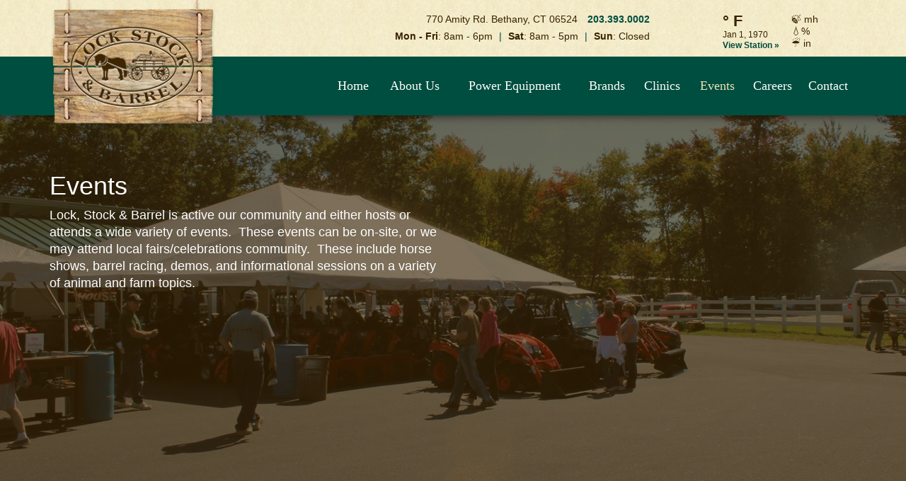

--- FILE ---
content_type: text/html; charset=UTF-8
request_url: https://www.lsbfarmsupply.com/home-farm-supply-horse-riding-events/
body_size: 40707
content:
<!DOCTYPE html>
<html lang="en-US">
<head>
<meta http-equiv="content-type" content="text/html; charset=UTF-8" />
<meta http-equiv="X-UA-Compatible" content="IE=edge" />
<meta name="viewport" content="width=device-width, initial-scale=1, user-scalable=1"/>
<title>Lock, Stock and Barrel :: Events</title>
<meta name="description" content="" />
<meta property="og:title" content="Lock, Stock and Barrel :: Events" />
<meta name="generator" content="concrete5 - 5.6.3.3" /><!--[if lt IE 9]>
<script src="https://oss.maxcdn.com/libs/html5shiv/3.7.0/html5shiv.js"></script>
<script src="https://oss.maxcdn.com/libs/respond.js/1.4.2/respond.min.js"></script>
<![endif]-->
    <link rel="shortcut icon" href="/files/5614/3680/2273/lsbfarmsupply-favicon.png" type="image/x-icon" />
    <link rel="icon" href="/files/5614/3680/2273/lsbfarmsupply-favicon.png" type="image/x-icon" />
<script>
  (function(i,s,o,g,r,a,m){i['GoogleAnalyticsObject']=r;i[r]=i[r]||function(){
  (i[r].q=i[r].q||[]).push(arguments)},i[r].l=1*new Date();a=s.createElement(o),
  m=s.getElementsByTagName(o)[0];a.async=1;a.src=g;m.parentNode.insertBefore(a,m)
  })(window,document,'script','/themes/worx_bootstrap/js/full/external/analytics.js','ga');

  ga('create', 'UA-65048853-1', 'auto');
  ga('send', 'pageview');

</script>
<style>a,abbr,acronym,address,applet,big,blockquote,body,caption,cite,code,dd,del,dfn,div,dl,dt,em,fieldset,font,form,h1,h2,h3,h4,h5,h6,html,iframe,img,ins,kbd,label,legend,li,object,ol,p,pre,q,s,samp,small,span,strike,strong,table,tbody,td,tfoot,th,thead,tr,tt,ul,var{margin:0;padding:0;border:0;outline:0;font-weight:inherit;font-style:inherit;font-size:100%;vertical-align:baseline}:focus{outline:0}table{border-collapse:separate;border-spacing:0}caption,td,th{text-align:left;font-weight:400}blockquote:after,blockquote:before,q:after,q:before{content:""}blockquote,q{quotes:"" ""}.clear{clear:both}strong{font-weight:700}em{font-style:italic}.dark-green{color:#004e3f}.orange{color:#fa811f}.dark-brown{color:#382201}.tan{color:#ebe1b6}.carousel-inner>.item>a>img,.carousel-inner>.item>img,.img-responsive,.thumbnail a>img,.thumbnail>img{display:block}.orange-button{-webkit-transition:background .3s ease;-moz-transition:background .3s ease;-ms-transition:background .3s ease;-o-transition:background .3s ease;transition:background .3s ease;font-size:18px;line-height:36px;background:#fa811f;color:#000;font-weight:400;padding:0 22px;margin:0;display:inline-block;position:relative;font-family:Alegreya,serif;-webkit-touch-callout:none;-webkit-user-select:none;-khtml-user-select:none;-moz-user-select:none;-ms-user-select:none;user-select:none}.orange-button:hover{background:#eb6c05;cursor:pointer}.orange-button:active,.orange-button:after,.orange-button:focus,.orange-button:hover,.orange-button:visited{text-decoration:none;color:#000}.green-button{-webkit-transition:background .3s ease;-moz-transition:background .3s ease;-ms-transition:background .3s ease;-o-transition:background .3s ease;transition:background .3s ease;font-size:18px;line-height:36px;background:#004e3f;color:#fff;font-weight:400;padding:0 22px;margin:0;display:inline-block;position:relative;font-family:Alegreya,serif;-webkit-touch-callout:none;-webkit-user-select:none;-khtml-user-select:none;-moz-user-select:none;-ms-user-select:none;user-select:none}.green-button:hover{background:#00251e;cursor:pointer}.green-button:active,.green-button:after,.green-button:focus,.green-button:hover,.green-button:visited{text-decoration:none;color:#fff}a:active,a:after,a:focus,a:hover,a:visited{text-decoration:none}sup{line-height:1em;font-size:1em;display:inline-block;position:relative;top:0;vertical-align:top}p{font-size:16px;line-height:20px;margin:5px 0 15px;font-weight:300}.title,h1{font-size:48px;font-weight:400;line-height:50px;font-family:Alegreya,serif;margin:10px 0 25px}h2{font-size:30px;line-height:34px;font-family:Alegreya,serif;margin:5px 0 15px}h3{font-size:24px;line-height:30px;font-family:Alegreya,serif;margin:5px 0 5px}.content-wrapper ul,.mceContentBody ul{margin:10px 0 15px 45px;list-style:disc;list-style-position:outside}.content-wrapper ul li,.mceContentBody ul li{font-size:14px!important;line-height:20px;margin:5px 0 15px;font-weight:300}@media (max-width:768px){.title,h1{font-size:38px;line-height:40px}h2{font-size:24px;line-height:30px}h3{font-size:20px;line-height:26px}}.dropdown-title{display:inline-block;float:right;color:#004e3f;font-size:24px;line-height:41px;font-family:Alegreya,serif}.dropdown{float:right;display:inline-block;z-index:5;position:relative;width:100%;cursor:pointer;font-weight:200;background:#ebe1b6;padding:3px 0 0;-webkit-user-select:none;-moz-user-select:none;user-select:none;-webkit-transition:all .4s ease-in-out;-moz-transition:all .4s ease-in-out;-ms-transition:all .4s ease-in-out;-o-transition:all .4s ease-in-out;transition:all .4s ease-in-out;border:none}.dropdown.open{z-index:2;background:#f6f1de}.dropdown.open .carat{-webkit-transform:rotate(180deg);-moz-transform:rotate(180deg);-ms-transform:rotate(180deg);transform:rotate(180deg)}.dropdown.open div{opacity:1;z-index:2}.dropdown .carat{position:absolute;right:10px;top:50%;margin-top:-3px;border:8px solid transparent;border-top:8px solid #fff;z-index:1;-webkit-transform-origin:50% 20%;-moz-transform-origin:50% 20%;-ms-transform-origin:50% 20%;transform-origin:50% 20%;-webkit-transition:all .4s ease-in-out;-moz-transition:all .4s ease-in-out;-ms-transition:all .4s ease-in-out;-o-transition:all .4s ease-in-out;transition:all .4s ease-in-out}.dropdown .carat :after{position:absolute;right:14px;top:50%;margin-top:-3px;border:8px solid transparent;border-top:8px solid #fff;z-index:1;-webkit-transform-origin:50% 20%;-moz-transform-origin:50% 20%;-ms-transform-origin:50% 20%;transform-origin:50% 20%;-webkit-transition:all .4s ease-in-out;-moz-transition:all .4s ease-in-out;-ms-transition:all .4s ease-in-out;-o-transition:all .4s ease-in-out;transition:all .4s ease-in-out}.dropdown .old{position:absolute;left:0;top:0;height:0;width:0;overflow:hidden}.dropdown select{position:absolute;left:0;top:0}.dropdown.touch select{left:0;top:0;width:100%;height:100%;opacity:0}.dropdown .selected{color:#000;display:block;font-size:18px;font-weight:700;text-transform:none;line-height:22px;padding:8px 40px 12px 15px;overflow:hidden}.dropdown .selected::after{content:'';position:absolute;right:0;top:0;bottom:0;width:60px;box-shadow:inset -37px 0 0 0 #004e3f;-webkit-transition:all .4s ease-in-out;-moz-transition:all .4s ease-in-out;-ms-transition:all .4s ease-in-out;-o-transition:all .4s ease-in-out;transition:all .4s ease-in-out;-webkit-pointer-events:none;-moz-pointer-events:none;-ms-pointer-events:none;pointer-events:none}.dropdown ul{position:absolute;left:0;top:0;height:100%;width:100%;list-style:none;overflow:hidden;margin:0!important;padding:0!important;background:#ebe1b6}.dropdown li{display:block;color:#000;font-size:14px;font-weight:400;text-transform:none;line-height:1;overflow:hidden;list-style:none;padding:12px 10px 10px!important;margin:0!important;border-bottom:1px solid #f0e9ca;-webkit-transition:all .4s ease-in-out;-moz-transition:all .4s ease-in-out;-ms-transition:all .4s ease-in-out;-o-transition:all .4s ease-in-out;transition:all .4s ease-in-out;background:0 0!important}.dropdown li:before{content:""!important}.dropdown li:last-child{border-bottom:0}.dropdown li.active,.dropdown li.focus{background:#f6f1de!important;position:relative;z-index:3;color:#000}.dropdown div{position:absolute;height:0;left:0;right:0;top:100%;overflow:hidden;opacity:0;color:#ebe1b6;-webkit-transition:all .4s ease-in-out;-moz-transition:all .4s ease-in-out;-ms-transition:all .4s ease-in-out;-o-transition:all .4s ease-in-out;transition:all .4s ease-in-out}.dropdown div:after{-webkit-transition:all .4s ease-in-out;-moz-transition:all .4s ease-in-out;-ms-transition:all .4s ease-in-out;-o-transition:all .4s ease-in-out;transition:all .4s ease-in-out}.dropdown.scrollable div::after{content:'';position:absolute;left:0;right:0;bottom:0;height:50px;-webkit-pointer-events:none;-moz-pointer-events:none;-ms-pointer-events:none;pointer-events:none}.dropdown.scrollable:hover div::after{box-shadow:inset 0 -50px 30px -35px #ebe1b6}.dropdown.scrollable.bottom div::after{opacity:0}.dropdown.scrollable.open ul{overflow-y:auto}@media (max-width:767px){.dropdown-title{float:left}}.portal .errors{background:#fa811f;-webkit-border-radius:5px 5px 5px 5px;-moz-border-radius:5px 5px 5px 5px;border-radius:5px 5px 5px 5px}.portal .errors ul{margin:0}.portal .errors ul li{margin:0;list-style:none;color:#fff;padding:10px;font-weight:700}.portal .registration-form .offset1{margin-left:50px}.portal .registration-form .controls .ccm-input-date-wrapper{padding-left:10px}.portal .registration-form .controls textarea{margin-left:10px}.portal .ccm-error{clear:both;background-color:#f5f5f5;border-top:1px solid #382201;margin-bottom:18px;padding:15px 30px 15px 30px}.portal .ccm-error li{line-height:normal;color:#fa811f;margin-left:18px;list-style:none}.portal fieldset{padding:10px;border:1px solid #ccc;margin:10px 0}.portal fieldset p{color:#382201}.portal legend{font-weight:700;background:#fff;color:#382201;padding:0 10px}.portal .ccm-attribute-address-line,.portal .control-group{clear:both;padding:5px 0;overflow:hidden}.portal .checkbox .ccm-input-checkbox{margin:0 2px 0 10px;display:inline-block;position:relative;vertical-align:middle}.portal .checkbox span{vertical-align:middle}.portal .ccm-input-submit{cursor:pointer;-webkit-transition:background .3s ease;-moz-transition:background .3s ease;-ms-transition:background .3s ease;-o-transition:background .3s ease;transition:background .3s ease;font-size:18px;line-height:36px;background:#fa811f;color:#000;font-weight:400;padding:0 22px;margin:0;display:inline-block;position:relative;font-family:Alegreya,serif;-webkit-touch-callout:none;-webkit-user-select:none;-khtml-user-select:none;-moz-user-select:none;-ms-user-select:none;user-select:none;-webkit-appearance:none}.portal .ccm-input-submit:hover{background:#eb6c05;cursor:pointer}.portal .ccm-input-submit:active,.portal .ccm-input-submit:after,.portal .ccm-input-submit:focus,.portal .ccm-input-submit:hover,.portal .ccm-input-submit:visited{text-decoration:none;color:#000}.portal .control-label{display:inline-block;font-size:16px;line-height:20px;margin:0 15px 0 0;min-width:80px;color:#382201;text-align:left}.portal .controls{display:inline-block}.portal .controls input{-webkit-appearance:none;-webkit-border-radius:0;border-radius:0;border:0;width:100%;padding:7px;font-size:14px;resize:none;border:1px solid #d6d6d6;box-sizing:border-box}.portal .controls .checkbox{padding-left:10px;display:block;margin-top:5px}.portal .controls .checkbox span{line-height:12px;padding:5px 0}.portal .controls .ccm-input-captcha,.portal .controls .ccm-input-password{height:22px;width:152px;padding:0 5px;display:block;float:left;margin-left:10px}.portal .controls .ccm-captcha-image{clear:both;padding:10px 0 0 10px}.portal .ccm-required{float:left}.portal .ccm-input-select{height:22px;width:162px;padding:0;display:block;float:left;margin-left:10px}/*! normalize.css v3.0.2 | MIT License | git.io/normalize */html{font-family:sans-serif;-ms-text-size-adjust:100%;-webkit-text-size-adjust:100%}body{margin:0}article,aside,details,figcaption,figure,footer,header,hgroup,main,menu,nav,section,summary{display:block}audio,canvas,progress,video{display:inline-block;vertical-align:baseline}audio:not([controls]){display:none;height:0}[hidden],template{display:none}a{background-color:transparent}a:active,a:hover{outline:0}abbr[title]{border-bottom:1px dotted}b,strong{font-weight:700}dfn{font-style:italic}h1{font-size:2em;margin:.67em 0}mark{background:#ff0;color:#000}small{font-size:80%}sub,sup{font-size:75%;line-height:0;position:relative;vertical-align:baseline}sup{top:-.5em}sub{bottom:-.25em}img{border:0}svg:not(:root){overflow:hidden}figure{margin:1em 40px}hr{-moz-box-sizing:content-box;box-sizing:content-box;height:0}pre{overflow:auto}code,kbd,pre,samp{font-family:monospace,monospace;font-size:1em}button,input,optgroup,select,textarea{color:inherit;font:inherit;margin:0}button{overflow:visible}button,select{text-transform:none}button,html input[type=button],input[type=reset],input[type=submit]{-webkit-appearance:button;cursor:pointer}button[disabled],html input[disabled]{cursor:default}button::-moz-focus-inner,input::-moz-focus-inner{border:0;padding:0}input{line-height:normal}input[type=checkbox],input[type=radio]{box-sizing:border-box;padding:0}input[type=number]::-webkit-inner-spin-button,input[type=number]::-webkit-outer-spin-button{height:auto}input[type=search]{-webkit-appearance:textfield;-moz-box-sizing:content-box;-webkit-box-sizing:content-box;box-sizing:content-box}input[type=search]::-webkit-search-cancel-button,input[type=search]::-webkit-search-decoration{-webkit-appearance:none}fieldset{border:1px solid silver;margin:0 2px;padding:.35em .625em .75em}legend{border:0;padding:0}textarea{overflow:auto}optgroup{font-weight:700}table{border-collapse:collapse;border-spacing:0}td,th{padding:0}/*! Source: https://github.com/h5bp/html5-boilerplate/blob/master/src/css/main.css */@media print{*,:after,:before{background:0 0!important;color:#000!important;box-shadow:none!important;text-shadow:none!important}a,a:visited{text-decoration:none}a[href]:after{content:" (" attr(href) ")"}abbr[title]:after{content:" (" attr(title) ")"}a[href^="#"]:after,a[href^="javascript:"]:after{content:""}blockquote,pre{border:1px solid #999;page-break-inside:avoid}thead{display:table-header-group}img,tr{page-break-inside:avoid}img{max-width:100%!important}h2,h3,p{orphans:3;widows:3}h2,h3{page-break-after:avoid}select{background:#fff!important}.navbar{display:none}.btn>.caret,.dropup>.btn>.caret{border-top-color:#000!important}.label{border:1px solid #000}.table{border-collapse:collapse!important}.table td,.table th{background-color:#fff!important}.table-bordered td,.table-bordered th{border:1px solid #ddd!important}}@font-face{font-family:'Glyphicons Halflings';src:url('./css/less/bootstrap/fonts/glyphicons-halflings-regular.eot');src:url('./css/less/bootstrap/fonts/glyphicons-halflings-regular.eot?#iefix') format('embedded-opentype'),url('./css/less/bootstrap/fonts/glyphicons-halflings-regular.woff2') format('woff2'),url('./css/less/bootstrap/fonts/glyphicons-halflings-regular.woff') format('woff'),url('./css/less/bootstrap/fonts/glyphicons-halflings-regular.ttf') format('truetype'),url('./css/less/bootstrap/fonts/glyphicons-halflings-regular.svg#glyphicons_halflingsregular') format('svg')}.glyphicon{position:relative;top:1px;display:inline-block;font-family:'Glyphicons Halflings';font-style:normal;font-weight:400;line-height:1;-webkit-font-smoothing:antialiased;-moz-osx-font-smoothing:grayscale}.glyphicon-asterisk:before{content:"\2a"}.glyphicon-plus:before{content:"\2b"}.glyphicon-eur:before,.glyphicon-euro:before{content:"\20ac"}.glyphicon-minus:before{content:"\2212"}.glyphicon-cloud:before{content:"\2601"}.glyphicon-envelope:before{content:"\2709"}.glyphicon-pencil:before{content:"\270f"}.glyphicon-glass:before{content:"\e001"}.glyphicon-music:before{content:"\e002"}.glyphicon-search:before{content:"\e003"}.glyphicon-heart:before{content:"\e005"}.glyphicon-star:before{content:"\e006"}.glyphicon-star-empty:before{content:"\e007"}.glyphicon-user:before{content:"\e008"}.glyphicon-film:before{content:"\e009"}.glyphicon-th-large:before{content:"\e010"}.glyphicon-th:before{content:"\e011"}.glyphicon-th-list:before{content:"\e012"}.glyphicon-ok:before{content:"\e013"}.glyphicon-remove:before{content:"\e014"}.glyphicon-zoom-in:before{content:"\e015"}.glyphicon-zoom-out:before{content:"\e016"}.glyphicon-off:before{content:"\e017"}.glyphicon-signal:before{content:"\e018"}.glyphicon-cog:before{content:"\e019"}.glyphicon-trash:before{content:"\e020"}.glyphicon-home:before{content:"\e021"}.glyphicon-file:before{content:"\e022"}.glyphicon-time:before{content:"\e023"}.glyphicon-road:before{content:"\e024"}.glyphicon-download-alt:before{content:"\e025"}.glyphicon-download:before{content:"\e026"}.glyphicon-upload:before{content:"\e027"}.glyphicon-inbox:before{content:"\e028"}.glyphicon-play-circle:before{content:"\e029"}.glyphicon-repeat:before{content:"\e030"}.glyphicon-refresh:before{content:"\e031"}.glyphicon-list-alt:before{content:"\e032"}.glyphicon-lock:before{content:"\e033"}.glyphicon-flag:before{content:"\e034"}.glyphicon-headphones:before{content:"\e035"}.glyphicon-volume-off:before{content:"\e036"}.glyphicon-volume-down:before{content:"\e037"}.glyphicon-volume-up:before{content:"\e038"}.glyphicon-qrcode:before{content:"\e039"}.glyphicon-barcode:before{content:"\e040"}.glyphicon-tag:before{content:"\e041"}.glyphicon-tags:before{content:"\e042"}.glyphicon-book:before{content:"\e043"}.glyphicon-bookmark:before{content:"\e044"}.glyphicon-print:before{content:"\e045"}.glyphicon-camera:before{content:"\e046"}.glyphicon-font:before{content:"\e047"}.glyphicon-bold:before{content:"\e048"}.glyphicon-italic:before{content:"\e049"}.glyphicon-text-height:before{content:"\e050"}.glyphicon-text-width:before{content:"\e051"}.glyphicon-align-left:before{content:"\e052"}.glyphicon-align-center:before{content:"\e053"}.glyphicon-align-right:before{content:"\e054"}.glyphicon-align-justify:before{content:"\e055"}.glyphicon-list:before{content:"\e056"}.glyphicon-indent-left:before{content:"\e057"}.glyphicon-indent-right:before{content:"\e058"}.glyphicon-facetime-video:before{content:"\e059"}.glyphicon-picture:before{content:"\e060"}.glyphicon-map-marker:before{content:"\e062"}.glyphicon-adjust:before{content:"\e063"}.glyphicon-tint:before{content:"\e064"}.glyphicon-edit:before{content:"\e065"}.glyphicon-share:before{content:"\e066"}.glyphicon-check:before{content:"\e067"}.glyphicon-move:before{content:"\e068"}.glyphicon-step-backward:before{content:"\e069"}.glyphicon-fast-backward:before{content:"\e070"}.glyphicon-backward:before{content:"\e071"}.glyphicon-play:before{content:"\e072"}.glyphicon-pause:before{content:"\e073"}.glyphicon-stop:before{content:"\e074"}.glyphicon-forward:before{content:"\e075"}.glyphicon-fast-forward:before{content:"\e076"}.glyphicon-step-forward:before{content:"\e077"}.glyphicon-eject:before{content:"\e078"}.glyphicon-chevron-left:before{content:"\e079"}.glyphicon-chevron-right:before{content:"\e080"}.glyphicon-plus-sign:before{content:"\e081"}.glyphicon-minus-sign:before{content:"\e082"}.glyphicon-remove-sign:before{content:"\e083"}.glyphicon-ok-sign:before{content:"\e084"}.glyphicon-question-sign:before{content:"\e085"}.glyphicon-info-sign:before{content:"\e086"}.glyphicon-screenshot:before{content:"\e087"}.glyphicon-remove-circle:before{content:"\e088"}.glyphicon-ok-circle:before{content:"\e089"}.glyphicon-ban-circle:before{content:"\e090"}.glyphicon-arrow-left:before{content:"\e091"}.glyphicon-arrow-right:before{content:"\e092"}.glyphicon-arrow-up:before{content:"\e093"}.glyphicon-arrow-down:before{content:"\e094"}.glyphicon-share-alt:before{content:"\e095"}.glyphicon-resize-full:before{content:"\e096"}.glyphicon-resize-small:before{content:"\e097"}.glyphicon-exclamation-sign:before{content:"\e101"}.glyphicon-gift:before{content:"\e102"}.glyphicon-leaf:before{content:"\e103"}.glyphicon-fire:before{content:"\e104"}.glyphicon-eye-open:before{content:"\e105"}.glyphicon-eye-close:before{content:"\e106"}.glyphicon-warning-sign:before{content:"\e107"}.glyphicon-plane:before{content:"\e108"}.glyphicon-calendar:before{content:"\e109"}.glyphicon-random:before{content:"\e110"}.glyphicon-comment:before{content:"\e111"}.glyphicon-magnet:before{content:"\e112"}.glyphicon-chevron-up:before{content:"\e113"}.glyphicon-chevron-down:before{content:"\e114"}.glyphicon-retweet:before{content:"\e115"}.glyphicon-shopping-cart:before{content:"\e116"}.glyphicon-folder-close:before{content:"\e117"}.glyphicon-folder-open:before{content:"\e118"}.glyphicon-resize-vertical:before{content:"\e119"}.glyphicon-resize-horizontal:before{content:"\e120"}.glyphicon-hdd:before{content:"\e121"}.glyphicon-bullhorn:before{content:"\e122"}.glyphicon-bell:before{content:"\e123"}.glyphicon-certificate:before{content:"\e124"}.glyphicon-thumbs-up:before{content:"\e125"}.glyphicon-thumbs-down:before{content:"\e126"}.glyphicon-hand-right:before{content:"\e127"}.glyphicon-hand-left:before{content:"\e128"}.glyphicon-hand-up:before{content:"\e129"}.glyphicon-hand-down:before{content:"\e130"}.glyphicon-circle-arrow-right:before{content:"\e131"}.glyphicon-circle-arrow-left:before{content:"\e132"}.glyphicon-circle-arrow-up:before{content:"\e133"}.glyphicon-circle-arrow-down:before{content:"\e134"}.glyphicon-globe:before{content:"\e135"}.glyphicon-wrench:before{content:"\e136"}.glyphicon-tasks:before{content:"\e137"}.glyphicon-filter:before{content:"\e138"}.glyphicon-briefcase:before{content:"\e139"}.glyphicon-fullscreen:before{content:"\e140"}.glyphicon-dashboard:before{content:"\e141"}.glyphicon-paperclip:before{content:"\e142"}.glyphicon-heart-empty:before{content:"\e143"}.glyphicon-link:before{content:"\e144"}.glyphicon-phone:before{content:"\e145"}.glyphicon-pushpin:before{content:"\e146"}.glyphicon-usd:before{content:"\e148"}.glyphicon-gbp:before{content:"\e149"}.glyphicon-sort:before{content:"\e150"}.glyphicon-sort-by-alphabet:before{content:"\e151"}.glyphicon-sort-by-alphabet-alt:before{content:"\e152"}.glyphicon-sort-by-order:before{content:"\e153"}.glyphicon-sort-by-order-alt:before{content:"\e154"}.glyphicon-sort-by-attributes:before{content:"\e155"}.glyphicon-sort-by-attributes-alt:before{content:"\e156"}.glyphicon-unchecked:before{content:"\e157"}.glyphicon-expand:before{content:"\e158"}.glyphicon-collapse-down:before{content:"\e159"}.glyphicon-collapse-up:before{content:"\e160"}.glyphicon-log-in:before{content:"\e161"}.glyphicon-flash:before{content:"\e162"}.glyphicon-log-out:before{content:"\e163"}.glyphicon-new-window:before{content:"\e164"}.glyphicon-record:before{content:"\e165"}.glyphicon-save:before{content:"\e166"}.glyphicon-open:before{content:"\e167"}.glyphicon-saved:before{content:"\e168"}.glyphicon-import:before{content:"\e169"}.glyphicon-export:before{content:"\e170"}.glyphicon-send:before{content:"\e171"}.glyphicon-floppy-disk:before{content:"\e172"}.glyphicon-floppy-saved:before{content:"\e173"}.glyphicon-floppy-remove:before{content:"\e174"}.glyphicon-floppy-save:before{content:"\e175"}.glyphicon-floppy-open:before{content:"\e176"}.glyphicon-credit-card:before{content:"\e177"}.glyphicon-transfer:before{content:"\e178"}.glyphicon-cutlery:before{content:"\e179"}.glyphicon-header:before{content:"\e180"}.glyphicon-compressed:before{content:"\e181"}.glyphicon-earphone:before{content:"\e182"}.glyphicon-phone-alt:before{content:"\e183"}.glyphicon-tower:before{content:"\e184"}.glyphicon-stats:before{content:"\e185"}.glyphicon-sd-video:before{content:"\e186"}.glyphicon-hd-video:before{content:"\e187"}.glyphicon-subtitles:before{content:"\e188"}.glyphicon-sound-stereo:before{content:"\e189"}.glyphicon-sound-dolby:before{content:"\e190"}.glyphicon-sound-5-1:before{content:"\e191"}.glyphicon-sound-6-1:before{content:"\e192"}.glyphicon-sound-7-1:before{content:"\e193"}.glyphicon-copyright-mark:before{content:"\e194"}.glyphicon-registration-mark:before{content:"\e195"}.glyphicon-cloud-download:before{content:"\e197"}.glyphicon-cloud-upload:before{content:"\e198"}.glyphicon-tree-conifer:before{content:"\e199"}.glyphicon-tree-deciduous:before{content:"\e200"}.glyphicon-cd:before{content:"\e201"}.glyphicon-save-file:before{content:"\e202"}.glyphicon-open-file:before{content:"\e203"}.glyphicon-level-up:before{content:"\e204"}.glyphicon-copy:before{content:"\e205"}.glyphicon-paste:before{content:"\e206"}.glyphicon-alert:before{content:"\e209"}.glyphicon-equalizer:before{content:"\e210"}.glyphicon-king:before{content:"\e211"}.glyphicon-queen:before{content:"\e212"}.glyphicon-pawn:before{content:"\e213"}.glyphicon-bishop:before{content:"\e214"}.glyphicon-knight:before{content:"\e215"}.glyphicon-baby-formula:before{content:"\e216"}.glyphicon-tent:before{content:"\26fa"}.glyphicon-blackboard:before{content:"\e218"}.glyphicon-bed:before{content:"\e219"}.glyphicon-apple:before{content:"\f8ff"}.glyphicon-erase:before{content:"\e221"}.glyphicon-hourglass:before{content:"\231b"}.glyphicon-lamp:before{content:"\e223"}.glyphicon-duplicate:before{content:"\e224"}.glyphicon-piggy-bank:before{content:"\e225"}.glyphicon-scissors:before{content:"\e226"}.glyphicon-bitcoin:before{content:"\e227"}.glyphicon-btc:before{content:"\e227"}.glyphicon-xbt:before{content:"\e227"}.glyphicon-yen:before{content:"\00a5"}.glyphicon-jpy:before{content:"\00a5"}.glyphicon-ruble:before{content:"\20bd"}.glyphicon-rub:before{content:"\20bd"}.glyphicon-scale:before{content:"\e230"}.glyphicon-ice-lolly:before{content:"\e231"}.glyphicon-ice-lolly-tasted:before{content:"\e232"}.glyphicon-education:before{content:"\e233"}.glyphicon-option-horizontal:before{content:"\e234"}.glyphicon-option-vertical:before{content:"\e235"}.glyphicon-menu-hamburger:before{content:"\e236"}.glyphicon-modal-window:before{content:"\e237"}.glyphicon-oil:before{content:"\e238"}.glyphicon-grain:before{content:"\e239"}.glyphicon-sunglasses:before{content:"\e240"}.glyphicon-text-size:before{content:"\e241"}.glyphicon-text-color:before{content:"\e242"}.glyphicon-text-background:before{content:"\e243"}.glyphicon-object-align-top:before{content:"\e244"}.glyphicon-object-align-bottom:before{content:"\e245"}.glyphicon-object-align-horizontal:before{content:"\e246"}.glyphicon-object-align-left:before{content:"\e247"}.glyphicon-object-align-vertical:before{content:"\e248"}.glyphicon-object-align-right:before{content:"\e249"}.glyphicon-triangle-right:before{content:"\e250"}.glyphicon-triangle-left:before{content:"\e251"}.glyphicon-triangle-bottom:before{content:"\e252"}.glyphicon-triangle-top:before{content:"\e253"}.glyphicon-console:before{content:"\e254"}.glyphicon-superscript:before{content:"\e255"}.glyphicon-subscript:before{content:"\e256"}.glyphicon-menu-left:before{content:"\e257"}.glyphicon-menu-right:before{content:"\e258"}.glyphicon-menu-down:before{content:"\e259"}.glyphicon-menu-up:before{content:"\e260"}.wrapper *{-webkit-box-sizing:border-box;-moz-box-sizing:border-box;box-sizing:border-box}.wrapper :after,.wrapper :before{-webkit-box-sizing:border-box;-moz-box-sizing:border-box;box-sizing:border-box}#ccm-page-controls-wrapper *{box-sizing:content-box}html{font-size:10px;-webkit-tap-highlight-color:transparent}body{font-family:"Helvetica Neue",Helvetica,Arial,sans-serif;font-size:14px;line-height:1.42857143;color:#333;background-color:#fff}button,input,select,textarea{font-family:inherit;font-size:inherit;line-height:inherit}a{color:#337ab7;text-decoration:none}a:focus,a:hover{color:#23527c;text-decoration:underline}a:focus{outline:5px auto -webkit-focus-ring-color;outline-offset:-2px}figure{margin:0}img{vertical-align:middle}.carousel-inner>.item>a>img,.carousel-inner>.item>img,.img-responsive,.thumbnail a>img,.thumbnail>img{display:block;max-width:100%;height:auto}.img-rounded{border-radius:6px}.img-thumbnail{padding:4px;line-height:1.42857143;background-color:#fff;border:1px solid #ddd;border-radius:4px;-webkit-transition:all .2s ease-in-out;-o-transition:all .2s ease-in-out;transition:all .2s ease-in-out;display:inline-block;max-width:100%;height:auto}.img-circle{border-radius:50%}hr{margin-top:20px;margin-bottom:20px;border:0;border-top:1px solid #eee}.sr-only{position:absolute;width:1px;height:1px;margin:-1px;padding:0;overflow:hidden;clip:rect(0,0,0,0);border:0}.sr-only-focusable:active,.sr-only-focusable:focus{position:static;width:auto;height:auto;margin:0;overflow:visible;clip:auto}[role=button]{cursor:pointer}.h1,.h2,.h3,.h4,.h5,.h6,h1,h2,h3,h4,h5,h6{font-family:inherit;font-weight:500;line-height:1.1;color:inherit}.h1 .small,.h1 small,.h2 .small,.h2 small,.h3 .small,.h3 small,.h4 .small,.h4 small,.h5 .small,.h5 small,.h6 .small,.h6 small,h1 .small,h1 small,h2 .small,h2 small,h3 .small,h3 small,h4 .small,h4 small,h5 .small,h5 small,h6 .small,h6 small{font-weight:400;line-height:1;color:#777}.h1,.h2,.h3,h1,h2,h3{margin-top:20px;margin-bottom:10px}.h1 .small,.h1 small,.h2 .small,.h2 small,.h3 .small,.h3 small,h1 .small,h1 small,h2 .small,h2 small,h3 .small,h3 small{font-size:65%}.h4,.h5,.h6,h4,h5,h6{margin-top:10px;margin-bottom:10px}.h4 .small,.h4 small,.h5 .small,.h5 small,.h6 .small,.h6 small,h4 .small,h4 small,h5 .small,h5 small,h6 .small,h6 small{font-size:75%}.h1,h1{font-size:36px}.h2,h2{font-size:30px}.h3,h3{font-size:24px}.h4,h4{font-size:18px}.h5,h5{font-size:14px}.h6,h6{font-size:12px}p{margin:0 0 10px}.lead{margin-bottom:20px;font-size:16px;font-weight:300;line-height:1.4}@media (min-width:768px){.lead{font-size:21px}}.small,small{font-size:85%}.mark,mark{background-color:#fcf8e3;padding:.2em}.text-left{text-align:left}.text-right{text-align:right}.text-center{text-align:center}.text-justify{text-align:justify}.text-nowrap{white-space:nowrap}.text-lowercase{text-transform:lowercase}.text-uppercase{text-transform:uppercase}.text-capitalize{text-transform:capitalize}.text-muted{color:#777}.text-primary{color:#337ab7}a.text-primary:hover{color:#286090}.text-success{color:#3c763d}a.text-success:hover{color:#2b542c}.text-info{color:#31708f}a.text-info:hover{color:#245269}.text-warning{color:#8a6d3b}a.text-warning:hover{color:#66512c}.text-danger{color:#a94442}a.text-danger:hover{color:#843534}.bg-primary{color:#fff;background-color:#337ab7}a.bg-primary:hover{background-color:#286090}.bg-success{background-color:#dff0d8}a.bg-success:hover{background-color:#c1e2b3}.bg-info{background-color:#d9edf7}a.bg-info:hover{background-color:#afd9ee}.bg-warning{background-color:#fcf8e3}a.bg-warning:hover{background-color:#f7ecb5}.bg-danger{background-color:#f2dede}a.bg-danger:hover{background-color:#e4b9b9}.page-header{padding-bottom:9px;margin:40px 0 20px;border-bottom:1px solid #eee}ol,ul{margin-top:0;margin-bottom:10px}ol ol,ol ul,ul ol,ul ul{margin-bottom:0}.list-unstyled{padding-left:0;list-style:none}.list-inline{padding-left:0;list-style:none;margin-left:-5px}.list-inline>li{display:inline-block;padding-left:5px;padding-right:5px}dl{margin-top:0;margin-bottom:20px}dd,dt{line-height:1.42857143}dt{font-weight:700}dd{margin-left:0}@media (min-width:768px){.dl-horizontal dt{float:left;width:160px;clear:left;text-align:right;overflow:hidden;text-overflow:ellipsis;white-space:nowrap}.dl-horizontal dd{margin-left:180px}}abbr[data-original-title],abbr[title]{cursor:help;border-bottom:1px dotted #777}.initialism{font-size:90%;text-transform:uppercase}blockquote{padding:10px 20px;margin:0 0 20px;font-size:17.5px;border-left:5px solid #eee}blockquote ol:last-child,blockquote p:last-child,blockquote ul:last-child{margin-bottom:0}blockquote .small,blockquote footer,blockquote small{display:block;font-size:80%;line-height:1.42857143;color:#777}blockquote .small:before,blockquote footer:before,blockquote small:before{content:'\2014 \00A0'}.blockquote-reverse,blockquote.pull-right{padding-right:15px;padding-left:0;border-right:5px solid #eee;border-left:0;text-align:right}.blockquote-reverse .small:before,.blockquote-reverse footer:before,.blockquote-reverse small:before,blockquote.pull-right .small:before,blockquote.pull-right footer:before,blockquote.pull-right small:before{content:''}.blockquote-reverse .small:after,.blockquote-reverse footer:after,.blockquote-reverse small:after,blockquote.pull-right .small:after,blockquote.pull-right footer:after,blockquote.pull-right small:after{content:'\00A0 \2014'}address{margin-bottom:20px;font-style:normal;line-height:1.42857143}code,kbd,pre,samp{font-family:Menlo,Monaco,Consolas,"Courier New",monospace}code{padding:2px 4px;font-size:90%;color:#c7254e;background-color:#f9f2f4;border-radius:4px}kbd{padding:2px 4px;font-size:90%;color:#fff;background-color:#333;border-radius:3px;box-shadow:inset 0 -1px 0 rgba(0,0,0,.25)}kbd kbd{padding:0;font-size:100%;font-weight:700;box-shadow:none}pre{display:block;padding:9.5px;margin:0 0 10px;font-size:13px;line-height:1.42857143;word-break:break-all;word-wrap:break-word;color:#333;background-color:#f5f5f5;border:1px solid #ccc;border-radius:4px}pre code{padding:0;font-size:inherit;color:inherit;white-space:pre-wrap;background-color:transparent;border-radius:0}.pre-scrollable{max-height:340px;overflow-y:scroll}.container{margin-right:auto;margin-left:auto;padding-left:15px;padding-right:15px}@media (min-width:768px){.container{width:750px}}@media (min-width:992px){.container{width:970px}}@media (min-width:1200px){.container{width:1170px}}.margin-top-0{margin-top:0}.margin-top-5{margin-top:5px}.margin-top-10{margin-top:10px}.margin-top-15{margin-top:15px}.margin-top-20{margin-top:20px}.margin-top-25{margin-top:25px}.margin-top-30{margin-top:30px}.margin-top-35{margin-top:35px}.margin-top-40{margin-top:40px}.margin-top-45{margin-top:45px}.margin-top-50{margin-top:50px}.margin-top-55{margin-top:55px}.margin-top-60{margin-top:60px}.margin-top-65{margin-top:65px}.margin-top-70{margin-top:70px}.margin-top-75{margin-top:75px}.margin-top-80{margin-top:80px}.margin-top-85{margin-top:85px}.margin-top-90{margin-top:90px}.margin-top-95{margin-bottom:95px}.margin-top-100{margin-bottom:100px}.margin-bottom-0{margin-bottom:0}.margin-bottom-5{margin-bottom:5px}.margin-bottom-10{margin-bottom:10px}.margin-bottom-15{margin-bottom:15px}.margin-bottom-20{margin-bottom:20px}.margin-bottom-25{margin-bottom:25px}.margin-bottom-30{margin-bottom:30px}.margin-bottom-35{margin-bottom:35px}.margin-bottom-40{margin-bottom:40px}.margin-bottom-45{margin-bottom:45px}.margin-bottom-50{margin-bottom:50px}.margin-bottom-55{margin-bottom:55px}.margin-bottom-60{margin-bottom:60px}.margin-bottom-65{margin-bottom:65px}.margin-bottom-70{margin-bottom:70px}.margin-bottom-75{margin-bottom:75px}.margin-bottom-80{margin-bottom:80px}.margin-bottom-85{margin-bottom:85px}.margin-bottom-90{margin-bottom:90px}.margin-bottom-95{margin-bottom:95px}.margin-bottom-100{margin-bottom:100px}.padding-top-0{padding-top:0}.padding-top-5{padding-top:5px}.padding-top-10{padding-top:10px}.padding-top-15{padding-top:15px}.padding-top-20{padding-top:20px}.padding-top-25{padding-top:25px}.padding-top-30{padding-top:30px}.padding-top-35{padding-top:35px}.padding-top-40{padding-top:40px}.padding-top-45{padding-top:45px}.padding-top-50{padding-top:50px}.padding-top-55{padding-top:55px}.padding-top-60{padding-top:60px}.padding-top-65{padding-top:65px}.padding-top-70{padding-top:70px}.padding-top-75{padding-top:75px}.padding-top-80{padding-top:80px}.padding-top-85{padding-top:85px}.padding-top-90{padding-top:90px}.padding-top-95{padding-bottom:95px}.padding-top-100{padding-bottom:100px}.padding-bottom-0{padding-bottom:0}.padding-bottom-5{padding-bottom:5px}.padding-bottom-10{padding-bottom:10px}.padding-bottom-15{padding-bottom:15px}.padding-bottom-20{padding-bottom:20px}.padding-bottom-25{padding-bottom:25px}.padding-bottom-30{padding-bottom:30px}.padding-bottom-35{padding-bottom:35px}.padding-bottom-40{padding-bottom:40px}.padding-bottom-45{padding-bottom:45px}.padding-bottom-50{padding-bottom:50px}.padding-bottom-55{padding-bottom:55px}.padding-bottom-60{padding-bottom:60px}.padding-bottom-65{padding-bottom:65px}.padding-bottom-70{padding-bottom:70px}.padding-bottom-75{padding-bottom:75px}.padding-bottom-80{padding-bottom:80px}.padding-bottom-85{padding-bottom:85px}.padding-bottom-90{padding-bottom:90px}.padding-bottom-95{padding-bottom:95px}.padding-bottom-100{padding-bottom:100px}.container-fluid{margin-right:auto;margin-left:auto;padding-left:15px;padding-right:15px}.row{margin-left:-15px;margin-right:-15px}.col-lg-1,.col-lg-10,.col-lg-11,.col-lg-12,.col-lg-2,.col-lg-3,.col-lg-4,.col-lg-5,.col-lg-6,.col-lg-7,.col-lg-8,.col-lg-9,.col-md-1,.col-md-10,.col-md-11,.col-md-12,.col-md-2,.col-md-3,.col-md-4,.col-md-5,.col-md-6,.col-md-7,.col-md-8,.col-md-9,.col-sm-1,.col-sm-10,.col-sm-11,.col-sm-12,.col-sm-2,.col-sm-3,.col-sm-4,.col-sm-5,.col-sm-6,.col-sm-7,.col-sm-8,.col-sm-9,.col-xs-1,.col-xs-10,.col-xs-11,.col-xs-12,.col-xs-2,.col-xs-3,.col-xs-4,.col-xs-5,.col-xs-6,.col-xs-7,.col-xs-8,.col-xs-9{position:relative;min-height:1px;padding-left:15px;padding-right:15px}.col-xs-1,.col-xs-10,.col-xs-11,.col-xs-12,.col-xs-2,.col-xs-3,.col-xs-4,.col-xs-5,.col-xs-6,.col-xs-7,.col-xs-8,.col-xs-9{float:left}.col-xs-12{width:100%}.col-xs-11{width:91.66666667%}.col-xs-10{width:83.33333333%}.col-xs-9{width:75%}.col-xs-8{width:66.66666667%}.col-xs-7{width:58.33333333%}.col-xs-6{width:50%}.col-xs-5{width:41.66666667%}.col-xs-4{width:33.33333333%}.col-xs-3{width:25%}.col-xs-2{width:16.66666667%}.col-xs-1{width:8.33333333%}.col-xs-pull-12{right:100%}.col-xs-pull-11{right:91.66666667%}.col-xs-pull-10{right:83.33333333%}.col-xs-pull-9{right:75%}.col-xs-pull-8{right:66.66666667%}.col-xs-pull-7{right:58.33333333%}.col-xs-pull-6{right:50%}.col-xs-pull-5{right:41.66666667%}.col-xs-pull-4{right:33.33333333%}.col-xs-pull-3{right:25%}.col-xs-pull-2{right:16.66666667%}.col-xs-pull-1{right:8.33333333%}.col-xs-pull-0{right:auto}.col-xs-push-12{left:100%}.col-xs-push-11{left:91.66666667%}.col-xs-push-10{left:83.33333333%}.col-xs-push-9{left:75%}.col-xs-push-8{left:66.66666667%}.col-xs-push-7{left:58.33333333%}.col-xs-push-6{left:50%}.col-xs-push-5{left:41.66666667%}.col-xs-push-4{left:33.33333333%}.col-xs-push-3{left:25%}.col-xs-push-2{left:16.66666667%}.col-xs-push-1{left:8.33333333%}.col-xs-push-0{left:auto}.col-xs-offset-12{margin-left:100%}.col-xs-offset-11{margin-left:91.66666667%}.col-xs-offset-10{margin-left:83.33333333%}.col-xs-offset-9{margin-left:75%}.col-xs-offset-8{margin-left:66.66666667%}.col-xs-offset-7{margin-left:58.33333333%}.col-xs-offset-6{margin-left:50%}.col-xs-offset-5{margin-left:41.66666667%}.col-xs-offset-4{margin-left:33.33333333%}.col-xs-offset-3{margin-left:25%}.col-xs-offset-2{margin-left:16.66666667%}.col-xs-offset-1{margin-left:8.33333333%}.col-xs-offset-0{margin-left:0}@media (min-width:768px){.col-sm-1,.col-sm-10,.col-sm-11,.col-sm-12,.col-sm-2,.col-sm-3,.col-sm-4,.col-sm-5,.col-sm-6,.col-sm-7,.col-sm-8,.col-sm-9{float:left}.col-sm-12{width:100%}.col-sm-11{width:91.66666667%}.col-sm-10{width:83.33333333%}.col-sm-9{width:75%}.col-sm-8{width:66.66666667%}.col-sm-7{width:58.33333333%}.col-sm-6{width:50%}.col-sm-5{width:41.66666667%}.col-sm-4{width:33.33333333%}.col-sm-3{width:25%}.col-sm-2{width:16.66666667%}.col-sm-1{width:8.33333333%}.col-sm-pull-12{right:100%}.col-sm-pull-11{right:91.66666667%}.col-sm-pull-10{right:83.33333333%}.col-sm-pull-9{right:75%}.col-sm-pull-8{right:66.66666667%}.col-sm-pull-7{right:58.33333333%}.col-sm-pull-6{right:50%}.col-sm-pull-5{right:41.66666667%}.col-sm-pull-4{right:33.33333333%}.col-sm-pull-3{right:25%}.col-sm-pull-2{right:16.66666667%}.col-sm-pull-1{right:8.33333333%}.col-sm-pull-0{right:auto}.col-sm-push-12{left:100%}.col-sm-push-11{left:91.66666667%}.col-sm-push-10{left:83.33333333%}.col-sm-push-9{left:75%}.col-sm-push-8{left:66.66666667%}.col-sm-push-7{left:58.33333333%}.col-sm-push-6{left:50%}.col-sm-push-5{left:41.66666667%}.col-sm-push-4{left:33.33333333%}.col-sm-push-3{left:25%}.col-sm-push-2{left:16.66666667%}.col-sm-push-1{left:8.33333333%}.col-sm-push-0{left:auto}.col-sm-offset-12{margin-left:100%}.col-sm-offset-11{margin-left:91.66666667%}.col-sm-offset-10{margin-left:83.33333333%}.col-sm-offset-9{margin-left:75%}.col-sm-offset-8{margin-left:66.66666667%}.col-sm-offset-7{margin-left:58.33333333%}.col-sm-offset-6{margin-left:50%}.col-sm-offset-5{margin-left:41.66666667%}.col-sm-offset-4{margin-left:33.33333333%}.col-sm-offset-3{margin-left:25%}.col-sm-offset-2{margin-left:16.66666667%}.col-sm-offset-1{margin-left:8.33333333%}.col-sm-offset-0{margin-left:0}}@media (min-width:992px){.col-md-1,.col-md-10,.col-md-11,.col-md-12,.col-md-2,.col-md-3,.col-md-4,.col-md-5,.col-md-6,.col-md-7,.col-md-8,.col-md-9{float:left}.col-md-12{width:100%}.col-md-11{width:91.66666667%}.col-md-10{width:83.33333333%}.col-md-9{width:75%}.col-md-8{width:66.66666667%}.col-md-7{width:58.33333333%}.col-md-6{width:50%}.col-md-5{width:41.66666667%}.col-md-4{width:33.33333333%}.col-md-3{width:25%}.col-md-2{width:16.66666667%}.col-md-1{width:8.33333333%}.col-md-pull-12{right:100%}.col-md-pull-11{right:91.66666667%}.col-md-pull-10{right:83.33333333%}.col-md-pull-9{right:75%}.col-md-pull-8{right:66.66666667%}.col-md-pull-7{right:58.33333333%}.col-md-pull-6{right:50%}.col-md-pull-5{right:41.66666667%}.col-md-pull-4{right:33.33333333%}.col-md-pull-3{right:25%}.col-md-pull-2{right:16.66666667%}.col-md-pull-1{right:8.33333333%}.col-md-pull-0{right:auto}.col-md-push-12{left:100%}.col-md-push-11{left:91.66666667%}.col-md-push-10{left:83.33333333%}.col-md-push-9{left:75%}.col-md-push-8{left:66.66666667%}.col-md-push-7{left:58.33333333%}.col-md-push-6{left:50%}.col-md-push-5{left:41.66666667%}.col-md-push-4{left:33.33333333%}.col-md-push-3{left:25%}.col-md-push-2{left:16.66666667%}.col-md-push-1{left:8.33333333%}.col-md-push-0{left:auto}.col-md-offset-12{margin-left:100%}.col-md-offset-11{margin-left:91.66666667%}.col-md-offset-10{margin-left:83.33333333%}.col-md-offset-9{margin-left:75%}.col-md-offset-8{margin-left:66.66666667%}.col-md-offset-7{margin-left:58.33333333%}.col-md-offset-6{margin-left:50%}.col-md-offset-5{margin-left:41.66666667%}.col-md-offset-4{margin-left:33.33333333%}.col-md-offset-3{margin-left:25%}.col-md-offset-2{margin-left:16.66666667%}.col-md-offset-1{margin-left:8.33333333%}.col-md-offset-0{margin-left:0}}@media (min-width:1200px){.col-lg-1,.col-lg-10,.col-lg-11,.col-lg-12,.col-lg-2,.col-lg-3,.col-lg-4,.col-lg-5,.col-lg-6,.col-lg-7,.col-lg-8,.col-lg-9{float:left}.col-lg-12{width:100%}.col-lg-11{width:91.66666667%}.col-lg-10{width:83.33333333%}.col-lg-9{width:75%}.col-lg-8{width:66.66666667%}.col-lg-7{width:58.33333333%}.col-lg-6{width:50%}.col-lg-5{width:41.66666667%}.col-lg-4{width:33.33333333%}.col-lg-3{width:25%}.col-lg-2{width:16.66666667%}.col-lg-1{width:8.33333333%}.col-lg-pull-12{right:100%}.col-lg-pull-11{right:91.66666667%}.col-lg-pull-10{right:83.33333333%}.col-lg-pull-9{right:75%}.col-lg-pull-8{right:66.66666667%}.col-lg-pull-7{right:58.33333333%}.col-lg-pull-6{right:50%}.col-lg-pull-5{right:41.66666667%}.col-lg-pull-4{right:33.33333333%}.col-lg-pull-3{right:25%}.col-lg-pull-2{right:16.66666667%}.col-lg-pull-1{right:8.33333333%}.col-lg-pull-0{right:auto}.col-lg-push-12{left:100%}.col-lg-push-11{left:91.66666667%}.col-lg-push-10{left:83.33333333%}.col-lg-push-9{left:75%}.col-lg-push-8{left:66.66666667%}.col-lg-push-7{left:58.33333333%}.col-lg-push-6{left:50%}.col-lg-push-5{left:41.66666667%}.col-lg-push-4{left:33.33333333%}.col-lg-push-3{left:25%}.col-lg-push-2{left:16.66666667%}.col-lg-push-1{left:8.33333333%}.col-lg-push-0{left:auto}.col-lg-offset-12{margin-left:100%}.col-lg-offset-11{margin-left:91.66666667%}.col-lg-offset-10{margin-left:83.33333333%}.col-lg-offset-9{margin-left:75%}.col-lg-offset-8{margin-left:66.66666667%}.col-lg-offset-7{margin-left:58.33333333%}.col-lg-offset-6{margin-left:50%}.col-lg-offset-5{margin-left:41.66666667%}.col-lg-offset-4{margin-left:33.33333333%}.col-lg-offset-3{margin-left:25%}.col-lg-offset-2{margin-left:16.66666667%}.col-lg-offset-1{margin-left:8.33333333%}.col-lg-offset-0{margin-left:0}}table{background-color:transparent}caption{padding-top:8px;padding-bottom:8px;color:#777;text-align:left}th{text-align:left}.table{width:100%;max-width:100%;margin-bottom:20px}.table>tbody>tr>td,.table>tbody>tr>th,.table>tfoot>tr>td,.table>tfoot>tr>th,.table>thead>tr>td,.table>thead>tr>th{padding:8px;line-height:1.42857143;vertical-align:top;border-top:1px solid #ddd}.table>thead>tr>th{vertical-align:bottom;border-bottom:2px solid #ddd}.table>caption+thead>tr:first-child>td,.table>caption+thead>tr:first-child>th,.table>colgroup+thead>tr:first-child>td,.table>colgroup+thead>tr:first-child>th,.table>thead:first-child>tr:first-child>td,.table>thead:first-child>tr:first-child>th{border-top:0}.table>tbody+tbody{border-top:2px solid #ddd}.table .table{background-color:#fff}.table-condensed>tbody>tr>td,.table-condensed>tbody>tr>th,.table-condensed>tfoot>tr>td,.table-condensed>tfoot>tr>th,.table-condensed>thead>tr>td,.table-condensed>thead>tr>th{padding:5px}.table-bordered{border:1px solid #ddd}.table-bordered>tbody>tr>td,.table-bordered>tbody>tr>th,.table-bordered>tfoot>tr>td,.table-bordered>tfoot>tr>th,.table-bordered>thead>tr>td,.table-bordered>thead>tr>th{border:1px solid #ddd}.table-bordered>thead>tr>td,.table-bordered>thead>tr>th{border-bottom-width:2px}.table-striped>tbody>tr:nth-of-type(odd){background-color:#f9f9f9}.table-hover>tbody>tr:hover{background-color:#f5f5f5}table col[class*=col-]{position:static;float:none;display:table-column}table td[class*=col-],table th[class*=col-]{position:static;float:none;display:table-cell}.table>tbody>tr.active>td,.table>tbody>tr.active>th,.table>tbody>tr>td.active,.table>tbody>tr>th.active,.table>tfoot>tr.active>td,.table>tfoot>tr.active>th,.table>tfoot>tr>td.active,.table>tfoot>tr>th.active,.table>thead>tr.active>td,.table>thead>tr.active>th,.table>thead>tr>td.active,.table>thead>tr>th.active{background-color:#f5f5f5}.table-hover>tbody>tr.active:hover>td,.table-hover>tbody>tr.active:hover>th,.table-hover>tbody>tr:hover>.active,.table-hover>tbody>tr>td.active:hover,.table-hover>tbody>tr>th.active:hover{background-color:#e8e8e8}.table>tbody>tr.success>td,.table>tbody>tr.success>th,.table>tbody>tr>td.success,.table>tbody>tr>th.success,.table>tfoot>tr.success>td,.table>tfoot>tr.success>th,.table>tfoot>tr>td.success,.table>tfoot>tr>th.success,.table>thead>tr.success>td,.table>thead>tr.success>th,.table>thead>tr>td.success,.table>thead>tr>th.success{background-color:#dff0d8}.table-hover>tbody>tr.success:hover>td,.table-hover>tbody>tr.success:hover>th,.table-hover>tbody>tr:hover>.success,.table-hover>tbody>tr>td.success:hover,.table-hover>tbody>tr>th.success:hover{background-color:#d0e9c6}.table>tbody>tr.info>td,.table>tbody>tr.info>th,.table>tbody>tr>td.info,.table>tbody>tr>th.info,.table>tfoot>tr.info>td,.table>tfoot>tr.info>th,.table>tfoot>tr>td.info,.table>tfoot>tr>th.info,.table>thead>tr.info>td,.table>thead>tr.info>th,.table>thead>tr>td.info,.table>thead>tr>th.info{background-color:#d9edf7}.table-hover>tbody>tr.info:hover>td,.table-hover>tbody>tr.info:hover>th,.table-hover>tbody>tr:hover>.info,.table-hover>tbody>tr>td.info:hover,.table-hover>tbody>tr>th.info:hover{background-color:#c4e3f3}.table>tbody>tr.warning>td,.table>tbody>tr.warning>th,.table>tbody>tr>td.warning,.table>tbody>tr>th.warning,.table>tfoot>tr.warning>td,.table>tfoot>tr.warning>th,.table>tfoot>tr>td.warning,.table>tfoot>tr>th.warning,.table>thead>tr.warning>td,.table>thead>tr.warning>th,.table>thead>tr>td.warning,.table>thead>tr>th.warning{background-color:#fcf8e3}.table-hover>tbody>tr.warning:hover>td,.table-hover>tbody>tr.warning:hover>th,.table-hover>tbody>tr:hover>.warning,.table-hover>tbody>tr>td.warning:hover,.table-hover>tbody>tr>th.warning:hover{background-color:#faf2cc}.table>tbody>tr.danger>td,.table>tbody>tr.danger>th,.table>tbody>tr>td.danger,.table>tbody>tr>th.danger,.table>tfoot>tr.danger>td,.table>tfoot>tr.danger>th,.table>tfoot>tr>td.danger,.table>tfoot>tr>th.danger,.table>thead>tr.danger>td,.table>thead>tr.danger>th,.table>thead>tr>td.danger,.table>thead>tr>th.danger{background-color:#f2dede}.table-hover>tbody>tr.danger:hover>td,.table-hover>tbody>tr.danger:hover>th,.table-hover>tbody>tr:hover>.danger,.table-hover>tbody>tr>td.danger:hover,.table-hover>tbody>tr>th.danger:hover{background-color:#ebcccc}.table-responsive{overflow-x:auto;min-height:.01%}@media screen and (max-width:767px){.table-responsive{width:100%;margin-bottom:15px;overflow-y:hidden;-ms-overflow-style:-ms-autohiding-scrollbar;border:1px solid #ddd}.table-responsive>.table{margin-bottom:0}.table-responsive>.table>tbody>tr>td,.table-responsive>.table>tbody>tr>th,.table-responsive>.table>tfoot>tr>td,.table-responsive>.table>tfoot>tr>th,.table-responsive>.table>thead>tr>td,.table-responsive>.table>thead>tr>th{white-space:nowrap}.table-responsive>.table-bordered{border:0}.table-responsive>.table-bordered>tbody>tr>td:first-child,.table-responsive>.table-bordered>tbody>tr>th:first-child,.table-responsive>.table-bordered>tfoot>tr>td:first-child,.table-responsive>.table-bordered>tfoot>tr>th:first-child,.table-responsive>.table-bordered>thead>tr>td:first-child,.table-responsive>.table-bordered>thead>tr>th:first-child{border-left:0}.table-responsive>.table-bordered>tbody>tr>td:last-child,.table-responsive>.table-bordered>tbody>tr>th:last-child,.table-responsive>.table-bordered>tfoot>tr>td:last-child,.table-responsive>.table-bordered>tfoot>tr>th:last-child,.table-responsive>.table-bordered>thead>tr>td:last-child,.table-responsive>.table-bordered>thead>tr>th:last-child{border-right:0}.table-responsive>.table-bordered>tbody>tr:last-child>td,.table-responsive>.table-bordered>tbody>tr:last-child>th,.table-responsive>.table-bordered>tfoot>tr:last-child>td,.table-responsive>.table-bordered>tfoot>tr:last-child>th{border-bottom:0}}fieldset{padding:0;margin:0;border:0;min-width:0}legend{display:block;width:100%;padding:0;margin-bottom:20px;font-size:21px;line-height:inherit;color:#333;border:0;border-bottom:1px solid #e5e5e5}label{display:inline-block;max-width:100%;margin-bottom:5px;font-weight:700}input[type=search]{-webkit-box-sizing:border-box;-moz-box-sizing:border-box;box-sizing:border-box}input[type=checkbox],input[type=radio]{margin:4px 0 0;line-height:normal}input[type=file]{display:block}input[type=range]{display:block;width:100%}select[multiple],select[size]{height:auto}input[type=checkbox]:focus,input[type=file]:focus,input[type=radio]:focus{outline:5px auto -webkit-focus-ring-color;outline-offset:-2px}output{display:block;padding-top:7px;font-size:14px;line-height:1.42857143;color:#555}.form-control{display:block;width:100%;height:34px;padding:6px 12px;font-size:14px;line-height:1.42857143;color:#555;background-color:#fff;background-image:none;border:1px solid #ccc;border-radius:4px;-webkit-box-shadow:inset 0 1px 1px rgba(0,0,0,.075) 3px 5px 0 #000;-moz-box-shadow:inset 0 1px 1px rgba(0,0,0,.075) 3px 5px 0 #000;box-shadow:inset 0 1px 1px rgba(0,0,0,.075) 3px 5px 0 #000;-webkit-box-shadow:inset 0 1px 1px rgba(0,0,0,.075);box-shadow:inset 0 1px 1px rgba(0,0,0,.075);-webkit-transition:border-color ease-in-out .15s,box-shadow ease-in-out .15s;-o-transition:border-color ease-in-out .15s,box-shadow ease-in-out .15s;transition:border-color ease-in-out .15s,box-shadow ease-in-out .15s}.form-control:focus{border-color:#66afe9;outline:0;-webkit-box-shadow:inset 0 1px 1px rgba(0,0,0,.075),0 0 8px rgba(102,175,233,.6) 3px 5px 0 #000;-moz-box-shadow:inset 0 1px 1px rgba(0,0,0,.075),0 0 8px rgba(102,175,233,.6) 3px 5px 0 #000;box-shadow:inset 0 1px 1px rgba(0,0,0,.075),0 0 8px rgba(102,175,233,.6) 3px 5px 0 #000;-webkit-box-shadow:inset 0 1px 1px rgba(0,0,0,.075),0 0 8px rgba(102,175,233,.6);box-shadow:inset 0 1px 1px rgba(0,0,0,.075),0 0 8px rgba(102,175,233,.6)}.form-control::-moz-placeholder{color:#999;opacity:1}.form-control:-ms-input-placeholder{color:#999}.form-control::-webkit-input-placeholder{color:#999}.form-control[disabled],.form-control[readonly],fieldset[disabled] .form-control{background-color:#eee;opacity:1}.form-control[disabled],fieldset[disabled] .form-control{cursor:not-allowed}textarea.form-control{height:auto}input[type=search]{-webkit-appearance:none}@media screen and (-webkit-min-device-pixel-ratio:0){input[type=date],input[type=datetime-local],input[type=month],input[type=time]{line-height:34px}.input-group-sm input[type=date],.input-group-sm input[type=datetime-local],.input-group-sm input[type=month],.input-group-sm input[type=time],input[type=date].input-sm,input[type=datetime-local].input-sm,input[type=month].input-sm,input[type=time].input-sm{line-height:30px}.input-group-lg input[type=date],.input-group-lg input[type=datetime-local],.input-group-lg input[type=month],.input-group-lg input[type=time],input[type=date].input-lg,input[type=datetime-local].input-lg,input[type=month].input-lg,input[type=time].input-lg{line-height:46px}}.form-group{margin-bottom:15px}.checkbox,.radio{position:relative;display:block;margin-top:10px;margin-bottom:10px}.checkbox label,.radio label{min-height:20px;padding-left:20px;margin-bottom:0;font-weight:400;cursor:pointer}.checkbox input[type=checkbox],.checkbox-inline input[type=checkbox],.radio input[type=radio],.radio-inline input[type=radio]{position:absolute;margin-left:-20px}.checkbox+.checkbox,.radio+.radio{margin-top:-5px}.checkbox-inline,.radio-inline{position:relative;display:inline-block;padding-left:20px;margin-bottom:0;vertical-align:middle;font-weight:400;cursor:pointer}.checkbox-inline+.checkbox-inline,.radio-inline+.radio-inline{margin-top:0;margin-left:10px}fieldset[disabled] input[type=checkbox],fieldset[disabled] input[type=radio],input[type=checkbox].disabled,input[type=checkbox][disabled],input[type=radio].disabled,input[type=radio][disabled]{cursor:not-allowed}.checkbox-inline.disabled,.radio-inline.disabled,fieldset[disabled] .checkbox-inline,fieldset[disabled] .radio-inline{cursor:not-allowed}.checkbox.disabled label,.radio.disabled label,fieldset[disabled] .checkbox label,fieldset[disabled] .radio label{cursor:not-allowed}.form-control-static{padding-top:7px;padding-bottom:7px;margin-bottom:0;min-height:34px}.form-control-static.input-lg,.form-control-static.input-sm{padding-left:0;padding-right:0}.input-sm{height:30px;padding:5px 10px;font-size:12px;line-height:1.5;border-radius:3px}select.input-sm{height:30px;line-height:30px}select[multiple].input-sm,textarea.input-sm{height:auto}.form-group-sm .form-control{height:30px;padding:5px 10px;font-size:12px;line-height:1.5;border-radius:3px}select.form-group-sm .form-control{height:30px;line-height:30px}select[multiple].form-group-sm .form-control,textarea.form-group-sm .form-control{height:auto}.form-group-sm .form-control-static{height:30px;padding:5px 10px;font-size:12px;line-height:1.5;min-height:32px}.input-lg{height:46px;padding:10px 16px;font-size:18px;line-height:1.3333333;border-radius:6px}select.input-lg{height:46px;line-height:46px}select[multiple].input-lg,textarea.input-lg{height:auto}.form-group-lg .form-control{height:46px;padding:10px 16px;font-size:18px;line-height:1.3333333;border-radius:6px}select.form-group-lg .form-control{height:46px;line-height:46px}select[multiple].form-group-lg .form-control,textarea.form-group-lg .form-control{height:auto}.form-group-lg .form-control-static{height:46px;padding:10px 16px;font-size:18px;line-height:1.3333333;min-height:38px}.has-feedback{position:relative}.has-feedback .form-control{padding-right:42.5px}.form-control-feedback{position:absolute;top:0;right:0;z-index:2;display:block;width:34px;height:34px;line-height:34px;text-align:center;pointer-events:none}.input-lg+.form-control-feedback{width:46px;height:46px;line-height:46px}.input-sm+.form-control-feedback{width:30px;height:30px;line-height:30px}.has-success .checkbox,.has-success .checkbox-inline,.has-success .control-label,.has-success .help-block,.has-success .radio,.has-success .radio-inline,.has-success.checkbox label,.has-success.checkbox-inline label,.has-success.radio label,.has-success.radio-inline label{color:#3c763d}.has-success .form-control{border-color:#3c763d;-webkit-box-shadow:inset 0 1px 1px rgba(0,0,0,.075) 3px 5px 0 #000;-moz-box-shadow:inset 0 1px 1px rgba(0,0,0,.075) 3px 5px 0 #000;box-shadow:inset 0 1px 1px rgba(0,0,0,.075) 3px 5px 0 #000;-webkit-box-shadow:inset 0 1px 1px rgba(0,0,0,.075);box-shadow:inset 0 1px 1px rgba(0,0,0,.075)}.has-success .form-control:focus{border-color:#2b542c;-webkit-box-shadow:inset 0 1px 1px rgba(0,0,0,.075),0 0 6px #67b168 3px 5px 0 #000;-moz-box-shadow:inset 0 1px 1px rgba(0,0,0,.075),0 0 6px #67b168 3px 5px 0 #000;box-shadow:inset 0 1px 1px rgba(0,0,0,.075),0 0 6px #67b168 3px 5px 0 #000;-webkit-box-shadow:inset 0 1px 1px rgba(0,0,0,.075),0 0 6px #67b168;box-shadow:inset 0 1px 1px rgba(0,0,0,.075),0 0 6px #67b168}.has-success .input-group-addon{color:#3c763d;border-color:#3c763d;background-color:#dff0d8}.has-success .form-control-feedback{color:#3c763d}.has-warning .checkbox,.has-warning .checkbox-inline,.has-warning .control-label,.has-warning .help-block,.has-warning .radio,.has-warning .radio-inline,.has-warning.checkbox label,.has-warning.checkbox-inline label,.has-warning.radio label,.has-warning.radio-inline label{color:#8a6d3b}.has-warning .form-control{border-color:#8a6d3b;-webkit-box-shadow:inset 0 1px 1px rgba(0,0,0,.075) 3px 5px 0 #000;-moz-box-shadow:inset 0 1px 1px rgba(0,0,0,.075) 3px 5px 0 #000;box-shadow:inset 0 1px 1px rgba(0,0,0,.075) 3px 5px 0 #000;-webkit-box-shadow:inset 0 1px 1px rgba(0,0,0,.075);box-shadow:inset 0 1px 1px rgba(0,0,0,.075)}.has-warning .form-control:focus{border-color:#66512c;-webkit-box-shadow:inset 0 1px 1px rgba(0,0,0,.075),0 0 6px #c0a16b 3px 5px 0 #000;-moz-box-shadow:inset 0 1px 1px rgba(0,0,0,.075),0 0 6px #c0a16b 3px 5px 0 #000;box-shadow:inset 0 1px 1px rgba(0,0,0,.075),0 0 6px #c0a16b 3px 5px 0 #000;-webkit-box-shadow:inset 0 1px 1px rgba(0,0,0,.075),0 0 6px #c0a16b;box-shadow:inset 0 1px 1px rgba(0,0,0,.075),0 0 6px #c0a16b}.has-warning .input-group-addon{color:#8a6d3b;border-color:#8a6d3b;background-color:#fcf8e3}.has-warning .form-control-feedback{color:#8a6d3b}.has-error .checkbox,.has-error .checkbox-inline,.has-error .control-label,.has-error .help-block,.has-error .radio,.has-error .radio-inline,.has-error.checkbox label,.has-error.checkbox-inline label,.has-error.radio label,.has-error.radio-inline label{color:#a94442}.has-error .form-control{border-color:#a94442;-webkit-box-shadow:inset 0 1px 1px rgba(0,0,0,.075) 3px 5px 0 #000;-moz-box-shadow:inset 0 1px 1px rgba(0,0,0,.075) 3px 5px 0 #000;box-shadow:inset 0 1px 1px rgba(0,0,0,.075) 3px 5px 0 #000;-webkit-box-shadow:inset 0 1px 1px rgba(0,0,0,.075);box-shadow:inset 0 1px 1px rgba(0,0,0,.075)}.has-error .form-control:focus{border-color:#843534;-webkit-box-shadow:inset 0 1px 1px rgba(0,0,0,.075),0 0 6px #ce8483 3px 5px 0 #000;-moz-box-shadow:inset 0 1px 1px rgba(0,0,0,.075),0 0 6px #ce8483 3px 5px 0 #000;box-shadow:inset 0 1px 1px rgba(0,0,0,.075),0 0 6px #ce8483 3px 5px 0 #000;-webkit-box-shadow:inset 0 1px 1px rgba(0,0,0,.075),0 0 6px #ce8483;box-shadow:inset 0 1px 1px rgba(0,0,0,.075),0 0 6px #ce8483}.has-error .input-group-addon{color:#a94442;border-color:#a94442;background-color:#f2dede}.has-error .form-control-feedback{color:#a94442}.has-feedback label~.form-control-feedback{top:25px}.has-feedback label.sr-only~.form-control-feedback{top:0}.help-block{display:block;margin-top:5px;margin-bottom:10px;color:#737373}@media (min-width:768px){.form-inline .form-group{display:inline-block;margin-bottom:0;vertical-align:middle}.form-inline .form-control{display:inline-block;width:auto;vertical-align:middle}.form-inline .form-control-static{display:inline-block}.form-inline .input-group{display:inline-table;vertical-align:middle}.form-inline .input-group .form-control,.form-inline .input-group .input-group-addon,.form-inline .input-group .input-group-btn{width:auto}.form-inline .input-group>.form-control{width:100%}.form-inline .control-label{margin-bottom:0;vertical-align:middle}.form-inline .checkbox,.form-inline .radio{display:inline-block;margin-top:0;margin-bottom:0;vertical-align:middle}.form-inline .checkbox label,.form-inline .radio label{padding-left:0}.form-inline .checkbox input[type=checkbox],.form-inline .radio input[type=radio]{position:relative;margin-left:0}.form-inline .has-feedback .form-control-feedback{top:0}}.form-horizontal .checkbox,.form-horizontal .checkbox-inline,.form-horizontal .radio,.form-horizontal .radio-inline{margin-top:0;margin-bottom:0;padding-top:7px}.form-horizontal .checkbox,.form-horizontal .radio{min-height:27px}.form-horizontal .form-group{margin-left:-15px;margin-right:-15px}@media (min-width:768px){.form-horizontal .control-label{text-align:right;margin-bottom:0;padding-top:7px}}.form-horizontal .has-feedback .form-control-feedback{right:15px}@media (min-width:768px){.form-horizontal .form-group-lg .control-label{padding-top:14.333333px}}@media (min-width:768px){.form-horizontal .form-group-sm .control-label{padding-top:6px}}.btn{display:inline-block;margin-bottom:0;font-weight:400;text-align:center;vertical-align:middle;touch-action:manipulation;cursor:pointer;background-image:none;border:1px solid transparent;white-space:nowrap;padding:6px 12px;font-size:14px;line-height:1.42857143;border-radius:4px;-webkit-user-select:none;-moz-user-select:none;-ms-user-select:none;user-select:none}.btn.active.focus,.btn.active:focus,.btn.focus,.btn:active.focus,.btn:active:focus,.btn:focus{outline:5px auto -webkit-focus-ring-color;outline-offset:-2px}.btn.focus,.btn:focus,.btn:hover{color:#333;text-decoration:none}.btn.active,.btn:active{outline:0;background-image:none;-webkit-box-shadow:inset 0 3px 5px rgba(0,0,0,.125) 3px 5px 0 #000;-moz-box-shadow:inset 0 3px 5px rgba(0,0,0,.125) 3px 5px 0 #000;box-shadow:inset 0 3px 5px rgba(0,0,0,.125) 3px 5px 0 #000;-webkit-box-shadow:inset 0 3px 5px rgba(0,0,0,.125);box-shadow:inset 0 3px 5px rgba(0,0,0,.125)}.btn.disabled,.btn[disabled],fieldset[disabled] .btn{cursor:not-allowed;pointer-events:none;opacity:.65;-webkit-box-shadow:none 3px 5px 0 #000;-moz-box-shadow:none 3px 5px 0 #000;box-shadow:none 3px 5px 0 #000;-webkit-box-shadow:none;box-shadow:none}.btn-default{color:#333;background-color:#fff;border-color:#ccc}.btn-default.active,.btn-default.focus,.btn-default:active,.btn-default:focus,.btn-default:hover,.open>.dropdown-toggle.btn-default{color:#333;background-color:#e6e6e6;border-color:#adadad}.btn-default.active,.btn-default:active,.open>.dropdown-toggle.btn-default{background-image:none}.btn-default.disabled,.btn-default.disabled.active,.btn-default.disabled.focus,.btn-default.disabled:active,.btn-default.disabled:focus,.btn-default.disabled:hover,.btn-default[disabled],.btn-default[disabled].active,.btn-default[disabled].focus,.btn-default[disabled]:active,.btn-default[disabled]:focus,.btn-default[disabled]:hover,fieldset[disabled] .btn-default,fieldset[disabled] .btn-default.active,fieldset[disabled] .btn-default.focus,fieldset[disabled] .btn-default:active,fieldset[disabled] .btn-default:focus,fieldset[disabled] .btn-default:hover{background-color:#fff;border-color:#ccc}.btn-default .badge{color:#fff;background-color:#333}.btn-primary{color:#fff;background-color:#337ab7;border-color:#2e6da4}.btn-primary.active,.btn-primary.focus,.btn-primary:active,.btn-primary:focus,.btn-primary:hover,.open>.dropdown-toggle.btn-primary{color:#fff;background-color:#286090;border-color:#204d74}.btn-primary.active,.btn-primary:active,.open>.dropdown-toggle.btn-primary{background-image:none}.btn-primary.disabled,.btn-primary.disabled.active,.btn-primary.disabled.focus,.btn-primary.disabled:active,.btn-primary.disabled:focus,.btn-primary.disabled:hover,.btn-primary[disabled],.btn-primary[disabled].active,.btn-primary[disabled].focus,.btn-primary[disabled]:active,.btn-primary[disabled]:focus,.btn-primary[disabled]:hover,fieldset[disabled] .btn-primary,fieldset[disabled] .btn-primary.active,fieldset[disabled] .btn-primary.focus,fieldset[disabled] .btn-primary:active,fieldset[disabled] .btn-primary:focus,fieldset[disabled] .btn-primary:hover{background-color:#337ab7;border-color:#2e6da4}.btn-primary .badge{color:#337ab7;background-color:#fff}.btn-success{color:#fff;background-color:#5cb85c;border-color:#4cae4c}.btn-success.active,.btn-success.focus,.btn-success:active,.btn-success:focus,.btn-success:hover,.open>.dropdown-toggle.btn-success{color:#fff;background-color:#449d44;border-color:#398439}.btn-success.active,.btn-success:active,.open>.dropdown-toggle.btn-success{background-image:none}.btn-success.disabled,.btn-success.disabled.active,.btn-success.disabled.focus,.btn-success.disabled:active,.btn-success.disabled:focus,.btn-success.disabled:hover,.btn-success[disabled],.btn-success[disabled].active,.btn-success[disabled].focus,.btn-success[disabled]:active,.btn-success[disabled]:focus,.btn-success[disabled]:hover,fieldset[disabled] .btn-success,fieldset[disabled] .btn-success.active,fieldset[disabled] .btn-success.focus,fieldset[disabled] .btn-success:active,fieldset[disabled] .btn-success:focus,fieldset[disabled] .btn-success:hover{background-color:#5cb85c;border-color:#4cae4c}.btn-success .badge{color:#5cb85c;background-color:#fff}.btn-info{color:#fff;background-color:#5bc0de;border-color:#46b8da}.btn-info.active,.btn-info.focus,.btn-info:active,.btn-info:focus,.btn-info:hover,.open>.dropdown-toggle.btn-info{color:#fff;background-color:#31b0d5;border-color:#269abc}.btn-info.active,.btn-info:active,.open>.dropdown-toggle.btn-info{background-image:none}.btn-info.disabled,.btn-info.disabled.active,.btn-info.disabled.focus,.btn-info.disabled:active,.btn-info.disabled:focus,.btn-info.disabled:hover,.btn-info[disabled],.btn-info[disabled].active,.btn-info[disabled].focus,.btn-info[disabled]:active,.btn-info[disabled]:focus,.btn-info[disabled]:hover,fieldset[disabled] .btn-info,fieldset[disabled] .btn-info.active,fieldset[disabled] .btn-info.focus,fieldset[disabled] .btn-info:active,fieldset[disabled] .btn-info:focus,fieldset[disabled] .btn-info:hover{background-color:#5bc0de;border-color:#46b8da}.btn-info .badge{color:#5bc0de;background-color:#fff}.btn-warning{color:#fff;background-color:#f0ad4e;border-color:#eea236}.btn-warning.active,.btn-warning.focus,.btn-warning:active,.btn-warning:focus,.btn-warning:hover,.open>.dropdown-toggle.btn-warning{color:#fff;background-color:#ec971f;border-color:#d58512}.btn-warning.active,.btn-warning:active,.open>.dropdown-toggle.btn-warning{background-image:none}.btn-warning.disabled,.btn-warning.disabled.active,.btn-warning.disabled.focus,.btn-warning.disabled:active,.btn-warning.disabled:focus,.btn-warning.disabled:hover,.btn-warning[disabled],.btn-warning[disabled].active,.btn-warning[disabled].focus,.btn-warning[disabled]:active,.btn-warning[disabled]:focus,.btn-warning[disabled]:hover,fieldset[disabled] .btn-warning,fieldset[disabled] .btn-warning.active,fieldset[disabled] .btn-warning.focus,fieldset[disabled] .btn-warning:active,fieldset[disabled] .btn-warning:focus,fieldset[disabled] .btn-warning:hover{background-color:#f0ad4e;border-color:#eea236}.btn-warning .badge{color:#f0ad4e;background-color:#fff}.btn-danger{color:#fff;background-color:#d9534f;border-color:#d43f3a}.btn-danger.active,.btn-danger.focus,.btn-danger:active,.btn-danger:focus,.btn-danger:hover,.open>.dropdown-toggle.btn-danger{color:#fff;background-color:#c9302c;border-color:#ac2925}.btn-danger.active,.btn-danger:active,.open>.dropdown-toggle.btn-danger{background-image:none}.btn-danger.disabled,.btn-danger.disabled.active,.btn-danger.disabled.focus,.btn-danger.disabled:active,.btn-danger.disabled:focus,.btn-danger.disabled:hover,.btn-danger[disabled],.btn-danger[disabled].active,.btn-danger[disabled].focus,.btn-danger[disabled]:active,.btn-danger[disabled]:focus,.btn-danger[disabled]:hover,fieldset[disabled] .btn-danger,fieldset[disabled] .btn-danger.active,fieldset[disabled] .btn-danger.focus,fieldset[disabled] .btn-danger:active,fieldset[disabled] .btn-danger:focus,fieldset[disabled] .btn-danger:hover{background-color:#d9534f;border-color:#d43f3a}.btn-danger .badge{color:#d9534f;background-color:#fff}.btn-link{color:#337ab7;font-weight:400;border-radius:0}.btn-link,.btn-link.active,.btn-link:active,.btn-link[disabled],fieldset[disabled] .btn-link{background-color:transparent;-webkit-box-shadow:none 3px 5px 0 #000;-moz-box-shadow:none 3px 5px 0 #000;box-shadow:none 3px 5px 0 #000;-webkit-box-shadow:none;box-shadow:none}.btn-link,.btn-link:active,.btn-link:focus,.btn-link:hover{border-color:transparent}.btn-link:focus,.btn-link:hover{color:#23527c;text-decoration:underline;background-color:transparent}.btn-link[disabled]:focus,.btn-link[disabled]:hover,fieldset[disabled] .btn-link:focus,fieldset[disabled] .btn-link:hover{color:#777;text-decoration:none}.btn-group-lg>.btn,.btn-lg{padding:10px 16px;font-size:18px;line-height:1.3333333;border-radius:6px}.btn-group-sm>.btn,.btn-sm{padding:5px 10px;font-size:12px;line-height:1.5;border-radius:3px}.btn-group-xs>.btn,.btn-xs{padding:1px 5px;font-size:12px;line-height:1.5;border-radius:3px}.btn-block{display:block;width:100%}.btn-block+.btn-block{margin-top:5px}input[type=button].btn-block,input[type=reset].btn-block,input[type=submit].btn-block{width:100%}.fade{opacity:0;-webkit-transition:opacity .15s linear;-o-transition:opacity .15s linear;transition:opacity .15s linear}.fade.in{opacity:1}.collapse{display:none}.collapse.in{display:block}tr.collapse.in{display:table-row}tbody.collapse.in{display:table-row-group}.collapsing{position:relative;height:0;overflow:hidden;-webkit-transition-property:height,visibility;transition-property:height,visibility;-webkit-transition-duration:.35s;transition-duration:.35s;-webkit-transition-timing-function:ease;transition-timing-function:ease}.caret{display:inline-block;width:0;height:0;margin-left:2px;vertical-align:middle;border-top:4px dashed;border-right:4px solid transparent;border-left:4px solid transparent}.dropdown,.dropup{position:relative}.dropdown-toggle:focus{outline:0}.dropdown-menu{position:absolute;top:100%;left:0;z-index:1000;display:none;float:left;min-width:160px;padding:5px 0;margin:2px 0 0;list-style:none;font-size:14px;text-align:left;background-color:#fff;border:1px solid #ccc;border:1px solid rgba(0,0,0,.15);border-radius:4px;-webkit-box-shadow:0 6px 12px rgba(0,0,0,.175) 3px 5px 0 #000;-moz-box-shadow:0 6px 12px rgba(0,0,0,.175) 3px 5px 0 #000;box-shadow:0 6px 12px rgba(0,0,0,.175) 3px 5px 0 #000;-webkit-box-shadow:0 6px 12px rgba(0,0,0,.175);box-shadow:0 6px 12px rgba(0,0,0,.175);background-clip:padding-box}.dropdown-menu.pull-right{right:0;left:auto}.dropdown-menu .divider{height:1px;margin:9px 0;overflow:hidden;background-color:#e5e5e5}.dropdown-menu>li>a{display:block;padding:3px 20px;clear:both;font-weight:400;line-height:1.42857143;color:#333;white-space:nowrap}.dropdown-menu>li>a:focus,.dropdown-menu>li>a:hover{text-decoration:none;color:#262626;background-color:#f5f5f5}.dropdown-menu>.active>a,.dropdown-menu>.active>a:focus,.dropdown-menu>.active>a:hover{color:#fff;text-decoration:none;outline:0;background-color:#337ab7}.dropdown-menu>.disabled>a,.dropdown-menu>.disabled>a:focus,.dropdown-menu>.disabled>a:hover{color:#777}.dropdown-menu>.disabled>a:focus,.dropdown-menu>.disabled>a:hover{text-decoration:none;background-color:transparent;background-image:none;cursor:not-allowed}.open>.dropdown-menu{display:block}.open>a{outline:0}.dropdown-menu-right{left:auto;right:0}.dropdown-menu-left{left:0;right:auto}.dropdown-header{display:block;padding:3px 20px;font-size:12px;line-height:1.42857143;color:#777;white-space:nowrap}.dropdown-backdrop{position:fixed;left:0;right:0;bottom:0;top:0;z-index:990}.pull-right>.dropdown-menu{right:0;left:auto}.dropup .caret,.navbar-fixed-bottom .dropdown .caret{border-top:0;border-bottom:4px solid;content:""}.dropup .dropdown-menu,.navbar-fixed-bottom .dropdown .dropdown-menu{top:auto;bottom:100%;margin-bottom:2px}@media (min-width:768px){.navbar-right .dropdown-menu{left:auto;right:0}.navbar-right .dropdown-menu-left{left:0;right:auto}}.btn-group,.btn-group-vertical{position:relative;display:inline-block;vertical-align:middle}.btn-group-vertical>.btn,.btn-group>.btn{position:relative;float:left}.btn-group-vertical>.btn.active,.btn-group-vertical>.btn:active,.btn-group-vertical>.btn:focus,.btn-group-vertical>.btn:hover,.btn-group>.btn.active,.btn-group>.btn:active,.btn-group>.btn:focus,.btn-group>.btn:hover{z-index:2}.btn-group .btn+.btn,.btn-group .btn+.btn-group,.btn-group .btn-group+.btn,.btn-group .btn-group+.btn-group{margin-left:-1px}.btn-toolbar{margin-left:-5px}.btn-toolbar .btn-group,.btn-toolbar .input-group{float:left}.btn-toolbar>.btn,.btn-toolbar>.btn-group,.btn-toolbar>.input-group{margin-left:5px}.btn-group>.btn:not(:first-child):not(:last-child):not(.dropdown-toggle){border-radius:0}.btn-group>.btn:first-child{margin-left:0}.btn-group>.btn:first-child:not(:last-child):not(.dropdown-toggle){border-bottom-right-radius:0;border-top-right-radius:0}.btn-group>.btn:last-child:not(:first-child),.btn-group>.dropdown-toggle:not(:first-child){border-bottom-left-radius:0;border-top-left-radius:0}.btn-group>.btn-group{float:left}.btn-group>.btn-group:not(:first-child):not(:last-child)>.btn{border-radius:0}.btn-group>.btn-group:first-child:not(:last-child)>.btn:last-child,.btn-group>.btn-group:first-child:not(:last-child)>.dropdown-toggle{border-bottom-right-radius:0;border-top-right-radius:0}.btn-group>.btn-group:last-child:not(:first-child)>.btn:first-child{border-bottom-left-radius:0;border-top-left-radius:0}.btn-group .dropdown-toggle:active,.btn-group.open .dropdown-toggle{outline:0}.btn-group>.btn+.dropdown-toggle{padding-left:8px;padding-right:8px}.btn-group>.btn-lg+.dropdown-toggle{padding-left:12px;padding-right:12px}.btn-group.open .dropdown-toggle{-webkit-box-shadow:inset 0 3px 5px rgba(0,0,0,.125) 3px 5px 0 #000;-moz-box-shadow:inset 0 3px 5px rgba(0,0,0,.125) 3px 5px 0 #000;box-shadow:inset 0 3px 5px rgba(0,0,0,.125) 3px 5px 0 #000;-webkit-box-shadow:inset 0 3px 5px rgba(0,0,0,.125);box-shadow:inset 0 3px 5px rgba(0,0,0,.125)}.btn-group.open .dropdown-toggle.btn-link{-webkit-box-shadow:none 3px 5px 0 #000;-moz-box-shadow:none 3px 5px 0 #000;box-shadow:none 3px 5px 0 #000;-webkit-box-shadow:none;box-shadow:none}.btn .caret{margin-left:0}.btn-lg .caret{border-width:5px 5px 0;border-bottom-width:0}.dropup .btn-lg .caret{border-width:0 5px 5px}.btn-group-vertical>.btn,.btn-group-vertical>.btn-group,.btn-group-vertical>.btn-group>.btn{display:block;float:none;width:100%;max-width:100%}.btn-group-vertical>.btn-group>.btn{float:none}.btn-group-vertical>.btn+.btn,.btn-group-vertical>.btn+.btn-group,.btn-group-vertical>.btn-group+.btn,.btn-group-vertical>.btn-group+.btn-group{margin-top:-1px;margin-left:0}.btn-group-vertical>.btn:not(:first-child):not(:last-child){border-radius:0}.btn-group-vertical>.btn:first-child:not(:last-child){border-top-right-radius:4px;border-bottom-right-radius:0;border-bottom-left-radius:0}.btn-group-vertical>.btn:last-child:not(:first-child){border-bottom-left-radius:4px;border-top-right-radius:0;border-top-left-radius:0}.btn-group-vertical>.btn-group:not(:first-child):not(:last-child)>.btn{border-radius:0}.btn-group-vertical>.btn-group:first-child:not(:last-child)>.btn:last-child,.btn-group-vertical>.btn-group:first-child:not(:last-child)>.dropdown-toggle{border-bottom-right-radius:0;border-bottom-left-radius:0}.btn-group-vertical>.btn-group:last-child:not(:first-child)>.btn:first-child{border-top-right-radius:0;border-top-left-radius:0}.btn-group-justified{display:table;width:100%;table-layout:fixed;border-collapse:separate}.btn-group-justified>.btn,.btn-group-justified>.btn-group{float:none;display:table-cell;width:1%}.btn-group-justified>.btn-group .btn{width:100%}.btn-group-justified>.btn-group .dropdown-menu{left:auto}[data-toggle=buttons]>.btn input[type=checkbox],[data-toggle=buttons]>.btn input[type=radio],[data-toggle=buttons]>.btn-group>.btn input[type=checkbox],[data-toggle=buttons]>.btn-group>.btn input[type=radio]{position:absolute;clip:rect(0,0,0,0);pointer-events:none}.input-group{position:relative;display:table;border-collapse:separate}.input-group[class*=col-]{float:none;padding-left:0;padding-right:0}.input-group .form-control{position:relative;z-index:2;float:left;width:100%;margin-bottom:0}.input-group-lg>.form-control,.input-group-lg>.input-group-addon,.input-group-lg>.input-group-btn>.btn{height:46px;padding:10px 16px;font-size:18px;line-height:1.3333333;border-radius:6px}select.input-group-lg>.form-control,select.input-group-lg>.input-group-addon,select.input-group-lg>.input-group-btn>.btn{height:46px;line-height:46px}select[multiple].input-group-lg>.form-control,select[multiple].input-group-lg>.input-group-addon,select[multiple].input-group-lg>.input-group-btn>.btn,textarea.input-group-lg>.form-control,textarea.input-group-lg>.input-group-addon,textarea.input-group-lg>.input-group-btn>.btn{height:auto}.input-group-sm>.form-control,.input-group-sm>.input-group-addon,.input-group-sm>.input-group-btn>.btn{height:30px;padding:5px 10px;font-size:12px;line-height:1.5;border-radius:3px}select.input-group-sm>.form-control,select.input-group-sm>.input-group-addon,select.input-group-sm>.input-group-btn>.btn{height:30px;line-height:30px}select[multiple].input-group-sm>.form-control,select[multiple].input-group-sm>.input-group-addon,select[multiple].input-group-sm>.input-group-btn>.btn,textarea.input-group-sm>.form-control,textarea.input-group-sm>.input-group-addon,textarea.input-group-sm>.input-group-btn>.btn{height:auto}.input-group .form-control,.input-group-addon,.input-group-btn{display:table-cell}.input-group .form-control:not(:first-child):not(:last-child),.input-group-addon:not(:first-child):not(:last-child),.input-group-btn:not(:first-child):not(:last-child){border-radius:0}.input-group-addon,.input-group-btn{width:1%;white-space:nowrap;vertical-align:middle}.input-group-addon{padding:6px 12px;font-size:14px;font-weight:400;line-height:1;color:#555;text-align:center;background-color:#eee;border:1px solid #ccc;border-radius:4px}.input-group-addon.input-sm{padding:5px 10px;font-size:12px;border-radius:3px}.input-group-addon.input-lg{padding:10px 16px;font-size:18px;border-radius:6px}.input-group-addon input[type=checkbox],.input-group-addon input[type=radio]{margin-top:0}.input-group .form-control:first-child,.input-group-addon:first-child,.input-group-btn:first-child>.btn,.input-group-btn:first-child>.btn-group>.btn,.input-group-btn:first-child>.dropdown-toggle,.input-group-btn:last-child>.btn-group:not(:last-child)>.btn,.input-group-btn:last-child>.btn:not(:last-child):not(.dropdown-toggle){border-bottom-right-radius:0;border-top-right-radius:0}.input-group-addon:first-child{border-right:0}.input-group .form-control:last-child,.input-group-addon:last-child,.input-group-btn:first-child>.btn-group:not(:first-child)>.btn,.input-group-btn:first-child>.btn:not(:first-child),.input-group-btn:last-child>.btn,.input-group-btn:last-child>.btn-group>.btn,.input-group-btn:last-child>.dropdown-toggle{border-bottom-left-radius:0;border-top-left-radius:0}.input-group-addon:last-child{border-left:0}.input-group-btn{position:relative;font-size:0;white-space:nowrap}.input-group-btn>.btn{position:relative}.input-group-btn>.btn+.btn{margin-left:-1px}.input-group-btn>.btn:active,.input-group-btn>.btn:focus,.input-group-btn>.btn:hover{z-index:2}.input-group-btn:first-child>.btn,.input-group-btn:first-child>.btn-group{margin-right:-1px}.input-group-btn:last-child>.btn,.input-group-btn:last-child>.btn-group{margin-left:-1px}.nav{margin-bottom:0;padding-left:0;list-style:none}.nav>li{position:relative;display:block}.nav>li>a{position:relative;display:block;padding:10px 15px}.nav>li>a:focus,.nav>li>a:hover{text-decoration:none;background-color:#eee}.nav>li.disabled>a{color:#777}.nav>li.disabled>a:focus,.nav>li.disabled>a:hover{color:#777;text-decoration:none;background-color:transparent;cursor:not-allowed}.nav .open>a,.nav .open>a:focus,.nav .open>a:hover{background-color:#eee;border-color:#337ab7}.nav .nav-divider{height:1px;margin:9px 0;overflow:hidden;background-color:#e5e5e5}.nav>li>a>img{max-width:none}.nav-tabs{border-bottom:1px solid #ddd}.nav-tabs>li{float:left;margin-bottom:-1px}.nav-tabs>li>a{margin-right:2px;line-height:1.42857143;border:1px solid transparent;border-radius:4px 4px 0 0}.nav-tabs>li>a:hover{border-color:#eee #eee #ddd}.nav-tabs>li.active>a,.nav-tabs>li.active>a:focus,.nav-tabs>li.active>a:hover{color:#555;background-color:#fff;border:1px solid #ddd;border-bottom-color:transparent;cursor:default}.nav-tabs.nav-justified{width:100%;border-bottom:0}.nav-tabs.nav-justified>li{float:none}.nav-tabs.nav-justified>li>a{text-align:center;margin-bottom:5px}.nav-tabs.nav-justified>.dropdown .dropdown-menu{top:auto;left:auto}@media (min-width:768px){.nav-tabs.nav-justified>li{display:table-cell;width:1%}.nav-tabs.nav-justified>li>a{margin-bottom:0}}.nav-tabs.nav-justified>li>a{margin-right:0;border-radius:4px}.nav-tabs.nav-justified>.active>a,.nav-tabs.nav-justified>.active>a:focus,.nav-tabs.nav-justified>.active>a:hover{border:1px solid #ddd}@media (min-width:768px){.nav-tabs.nav-justified>li>a{border-bottom:1px solid #ddd;border-radius:4px 4px 0 0}.nav-tabs.nav-justified>.active>a,.nav-tabs.nav-justified>.active>a:focus,.nav-tabs.nav-justified>.active>a:hover{border-bottom-color:#fff}}.nav-pills>li{float:left}.nav-pills>li>a{border-radius:4px}.nav-pills>li+li{margin-left:2px}.nav-pills>li.active>a,.nav-pills>li.active>a:focus,.nav-pills>li.active>a:hover{color:#fff;background-color:#337ab7}.nav-stacked>li{float:none}.nav-stacked>li+li{margin-top:2px;margin-left:0}.nav-justified{width:100%}.nav-justified>li{float:none}.nav-justified>li>a{text-align:center;margin-bottom:5px}.nav-justified>.dropdown .dropdown-menu{top:auto;left:auto}@media (min-width:768px){.nav-justified>li{display:table-cell;width:1%}.nav-justified>li>a{margin-bottom:0}}.nav-tabs-justified{border-bottom:0}.nav-tabs-justified>li>a{margin-right:0;border-radius:4px}.nav-tabs-justified>.active>a,.nav-tabs-justified>.active>a:focus,.nav-tabs-justified>.active>a:hover{border:1px solid #ddd}@media (min-width:768px){.nav-tabs-justified>li>a{border-bottom:1px solid #ddd;border-radius:4px 4px 0 0}.nav-tabs-justified>.active>a,.nav-tabs-justified>.active>a:focus,.nav-tabs-justified>.active>a:hover{border-bottom-color:#fff}}.tab-content>.tab-pane{display:none}.tab-content>.active{display:block}.nav-tabs .dropdown-menu{margin-top:-1px;border-top-right-radius:0;border-top-left-radius:0}.navbar{position:relative;min-height:50px;margin-bottom:20px;border:1px solid transparent}@media (min-width:768px){.navbar{border-radius:4px}}@media (min-width:768px){.navbar-header{float:left}}.navbar-collapse{overflow-x:visible;padding-right:15px;padding-left:15px;border-top:1px solid transparent;box-shadow:inset 0 1px 0 rgba(255,255,255,.1);-webkit-overflow-scrolling:touch}.navbar-collapse.in{overflow-y:auto}@media (min-width:768px){.navbar-collapse{width:auto;border-top:0;box-shadow:none}.navbar-collapse.collapse{display:block!important;height:auto!important;padding-bottom:0;overflow:visible!important}.navbar-collapse.in{overflow-y:visible}.navbar-fixed-bottom .navbar-collapse,.navbar-fixed-top .navbar-collapse,.navbar-static-top .navbar-collapse{padding-left:0;padding-right:0}}.navbar-fixed-bottom .navbar-collapse,.navbar-fixed-top .navbar-collapse{max-height:340px}@media (max-device-width:480px) and (orientation:landscape){.navbar-fixed-bottom .navbar-collapse,.navbar-fixed-top .navbar-collapse{max-height:200px}}.container-fluid>.navbar-collapse,.container-fluid>.navbar-header,.container>.navbar-collapse,.container>.navbar-header{margin-right:-15px;margin-left:-15px}@media (min-width:768px){.container-fluid>.navbar-collapse,.container-fluid>.navbar-header,.container>.navbar-collapse,.container>.navbar-header{margin-right:0;margin-left:0}}.navbar-static-top{z-index:1000;border-width:0 0 1px}@media (min-width:768px){.navbar-static-top{border-radius:0}}.navbar-fixed-bottom,.navbar-fixed-top{position:fixed;right:0;left:0;z-index:1030}@media (min-width:768px){.navbar-fixed-bottom,.navbar-fixed-top{border-radius:0}}.navbar-fixed-top{top:0;border-width:0 0 1px}.navbar-fixed-bottom{bottom:0;margin-bottom:0;border-width:1px 0 0}.navbar-brand{float:left;padding:15px 15px;font-size:18px;line-height:20px;height:50px}.navbar-brand:focus,.navbar-brand:hover{text-decoration:none}.navbar-brand>img{display:block}@media (min-width:768px){.navbar>.container .navbar-brand,.navbar>.container-fluid .navbar-brand{margin-left:-15px}}.navbar-toggle{position:relative;float:right;margin-right:15px;padding:9px 10px;margin-top:8px;margin-bottom:8px;background-color:transparent;background-image:none;border:1px solid transparent;border-radius:4px}.navbar-toggle:focus{outline:0}.navbar-toggle .icon-bar{display:block;width:22px;height:2px;border-radius:1px}.navbar-toggle .icon-bar+.icon-bar{margin-top:4px}@media (min-width:768px){.navbar-toggle{display:none}}.navbar-nav{margin:7.5px -15px}.navbar-nav>li>a{padding-top:10px;padding-bottom:10px;line-height:20px}@media (max-width:767px){.navbar-nav .open .dropdown-menu{position:static;float:none;width:auto;margin-top:0;background-color:transparent;border:0;box-shadow:none}.navbar-nav .open .dropdown-menu .dropdown-header,.navbar-nav .open .dropdown-menu>li>a{padding:5px 15px 5px 25px}.navbar-nav .open .dropdown-menu>li>a{line-height:20px}.navbar-nav .open .dropdown-menu>li>a:focus,.navbar-nav .open .dropdown-menu>li>a:hover{background-image:none}}@media (min-width:768px){.navbar-nav{float:left;margin:0}.navbar-nav>li{float:left}.navbar-nav>li>a{padding-top:15px;padding-bottom:15px}}.navbar-form{margin-left:-15px;margin-right:-15px;padding:10px 15px;border-top:1px solid transparent;border-bottom:1px solid transparent;-webkit-box-shadow:inset 0 1px 0 rgba(255,255,255,.1),0 1px 0 rgba(255,255,255,.1) 3px 5px 0 #000;-moz-box-shadow:inset 0 1px 0 rgba(255,255,255,.1),0 1px 0 rgba(255,255,255,.1) 3px 5px 0 #000;box-shadow:inset 0 1px 0 rgba(255,255,255,.1),0 1px 0 rgba(255,255,255,.1) 3px 5px 0 #000;-webkit-box-shadow:inset 0 1px 0 rgba(255,255,255,.1),0 1px 0 rgba(255,255,255,.1);box-shadow:inset 0 1px 0 rgba(255,255,255,.1),0 1px 0 rgba(255,255,255,.1);margin-top:8px;margin-bottom:8px}@media (min-width:768px){.navbar-form .form-group{display:inline-block;margin-bottom:0;vertical-align:middle}.navbar-form .form-control{display:inline-block;width:auto;vertical-align:middle}.navbar-form .form-control-static{display:inline-block}.navbar-form .input-group{display:inline-table;vertical-align:middle}.navbar-form .input-group .form-control,.navbar-form .input-group .input-group-addon,.navbar-form .input-group .input-group-btn{width:auto}.navbar-form .input-group>.form-control{width:100%}.navbar-form .control-label{margin-bottom:0;vertical-align:middle}.navbar-form .checkbox,.navbar-form .radio{display:inline-block;margin-top:0;margin-bottom:0;vertical-align:middle}.navbar-form .checkbox label,.navbar-form .radio label{padding-left:0}.navbar-form .checkbox input[type=checkbox],.navbar-form .radio input[type=radio]{position:relative;margin-left:0}.navbar-form .has-feedback .form-control-feedback{top:0}}@media (max-width:767px){.navbar-form .form-group{margin-bottom:5px}.navbar-form .form-group:last-child{margin-bottom:0}}@media (min-width:768px){.navbar-form{width:auto;border:0;margin-left:0;margin-right:0;padding-top:0;padding-bottom:0;-webkit-box-shadow:none 3px 5px 0 #000;-moz-box-shadow:none 3px 5px 0 #000;box-shadow:none 3px 5px 0 #000;-webkit-box-shadow:none;box-shadow:none}}.navbar-nav>li>.dropdown-menu{margin-top:0;border-top-right-radius:0;border-top-left-radius:0}.navbar-fixed-bottom .navbar-nav>li>.dropdown-menu{margin-bottom:0;border-top-right-radius:4px;border-top-left-radius:4px;border-bottom-right-radius:0;border-bottom-left-radius:0}.navbar-btn{margin-top:8px;margin-bottom:8px}.navbar-btn.btn-sm{margin-top:10px;margin-bottom:10px}.navbar-btn.btn-xs{margin-top:14px;margin-bottom:14px}.navbar-text{margin-top:15px;margin-bottom:15px}@media (min-width:768px){.navbar-text{float:left;margin-left:15px;margin-right:15px}}@media (min-width:768px){.navbar-left{float:left!important;float:left}.navbar-right{float:right!important;float:right;margin-right:-15px}.navbar-right~.navbar-right{margin-right:0}}.navbar-default{background-color:#f8f8f8;border-color:#e7e7e7}.navbar-default .navbar-brand{color:#777}.navbar-default .navbar-brand:focus,.navbar-default .navbar-brand:hover{color:#5e5e5e;background-color:transparent}.navbar-default .navbar-text{color:#777}.navbar-default .navbar-nav>li>a{color:#777}.navbar-default .navbar-nav>li>a:focus,.navbar-default .navbar-nav>li>a:hover{color:#333;background-color:transparent}.navbar-default .navbar-nav>.active>a,.navbar-default .navbar-nav>.active>a:focus,.navbar-default .navbar-nav>.active>a:hover{color:#555;background-color:#e7e7e7}.navbar-default .navbar-nav>.disabled>a,.navbar-default .navbar-nav>.disabled>a:focus,.navbar-default .navbar-nav>.disabled>a:hover{color:#ccc;background-color:transparent}.navbar-default .navbar-toggle{border-color:#ddd}.navbar-default .navbar-toggle:focus,.navbar-default .navbar-toggle:hover{background-color:#ddd}.navbar-default .navbar-toggle .icon-bar{background-color:#888}.navbar-default .navbar-collapse,.navbar-default .navbar-form{border-color:#e7e7e7}.navbar-default .navbar-nav>.open>a,.navbar-default .navbar-nav>.open>a:focus,.navbar-default .navbar-nav>.open>a:hover{background-color:#e7e7e7;color:#555}@media (max-width:767px){.navbar-default .navbar-nav .open .dropdown-menu>li>a{color:#777}.navbar-default .navbar-nav .open .dropdown-menu>li>a:focus,.navbar-default .navbar-nav .open .dropdown-menu>li>a:hover{color:#333;background-color:transparent}.navbar-default .navbar-nav .open .dropdown-menu>.active>a,.navbar-default .navbar-nav .open .dropdown-menu>.active>a:focus,.navbar-default .navbar-nav .open .dropdown-menu>.active>a:hover{color:#555;background-color:#e7e7e7}.navbar-default .navbar-nav .open .dropdown-menu>.disabled>a,.navbar-default .navbar-nav .open .dropdown-menu>.disabled>a:focus,.navbar-default .navbar-nav .open .dropdown-menu>.disabled>a:hover{color:#ccc;background-color:transparent}}.navbar-default .navbar-link{color:#777}.navbar-default .navbar-link:hover{color:#333}.navbar-default .btn-link{color:#777}.navbar-default .btn-link:focus,.navbar-default .btn-link:hover{color:#333}.navbar-default .btn-link[disabled]:focus,.navbar-default .btn-link[disabled]:hover,fieldset[disabled] .navbar-default .btn-link:focus,fieldset[disabled] .navbar-default .btn-link:hover{color:#ccc}.navbar-inverse{background-color:#222;border-color:#080808}.navbar-inverse .navbar-brand{color:#9d9d9d}.navbar-inverse .navbar-brand:focus,.navbar-inverse .navbar-brand:hover{color:#fff;background-color:transparent}.navbar-inverse .navbar-text{color:#9d9d9d}.navbar-inverse .navbar-nav>li>a{color:#9d9d9d}.navbar-inverse .navbar-nav>li>a:focus,.navbar-inverse .navbar-nav>li>a:hover{color:#fff;background-color:transparent}.navbar-inverse .navbar-nav>.active>a,.navbar-inverse .navbar-nav>.active>a:focus,.navbar-inverse .navbar-nav>.active>a:hover{color:#fff;background-color:#080808}.navbar-inverse .navbar-nav>.disabled>a,.navbar-inverse .navbar-nav>.disabled>a:focus,.navbar-inverse .navbar-nav>.disabled>a:hover{color:#444;background-color:transparent}.navbar-inverse .navbar-toggle{border-color:#333}.navbar-inverse .navbar-toggle:focus,.navbar-inverse .navbar-toggle:hover{background-color:#333}.navbar-inverse .navbar-toggle .icon-bar{background-color:#fff}.navbar-inverse .navbar-collapse,.navbar-inverse .navbar-form{border-color:#101010}.navbar-inverse .navbar-nav>.open>a,.navbar-inverse .navbar-nav>.open>a:focus,.navbar-inverse .navbar-nav>.open>a:hover{background-color:#080808;color:#fff}@media (max-width:767px){.navbar-inverse .navbar-nav .open .dropdown-menu>.dropdown-header{border-color:#080808}.navbar-inverse .navbar-nav .open .dropdown-menu .divider{background-color:#080808}.navbar-inverse .navbar-nav .open .dropdown-menu>li>a{color:#9d9d9d}.navbar-inverse .navbar-nav .open .dropdown-menu>li>a:focus,.navbar-inverse .navbar-nav .open .dropdown-menu>li>a:hover{color:#fff;background-color:transparent}.navbar-inverse .navbar-nav .open .dropdown-menu>.active>a,.navbar-inverse .navbar-nav .open .dropdown-menu>.active>a:focus,.navbar-inverse .navbar-nav .open .dropdown-menu>.active>a:hover{color:#fff;background-color:#080808}.navbar-inverse .navbar-nav .open .dropdown-menu>.disabled>a,.navbar-inverse .navbar-nav .open .dropdown-menu>.disabled>a:focus,.navbar-inverse .navbar-nav .open .dropdown-menu>.disabled>a:hover{color:#444;background-color:transparent}}.navbar-inverse .navbar-link{color:#9d9d9d}.navbar-inverse .navbar-link:hover{color:#fff}.navbar-inverse .btn-link{color:#9d9d9d}.navbar-inverse .btn-link:focus,.navbar-inverse .btn-link:hover{color:#fff}.navbar-inverse .btn-link[disabled]:focus,.navbar-inverse .btn-link[disabled]:hover,fieldset[disabled] .navbar-inverse .btn-link:focus,fieldset[disabled] .navbar-inverse .btn-link:hover{color:#444}.breadcrumb{padding:8px 15px;margin-bottom:20px;list-style:none;background-color:#f5f5f5;border-radius:4px}.breadcrumb>li{display:inline-block}.breadcrumb>li+li:before{content:"/\00a0";padding:0 5px;color:#ccc}.breadcrumb>.active{color:#777}.pagination{display:inline-block;padding-left:0;margin:20px 0;border-radius:4px}.pagination>li{display:inline}.pagination>li>a,.pagination>li>span{position:relative;float:left;padding:6px 12px;line-height:1.42857143;text-decoration:none;color:#337ab7;background-color:#fff;border:1px solid #ddd;margin-left:-1px}.pagination>li:first-child>a,.pagination>li:first-child>span{margin-left:0;border-bottom-left-radius:4px;border-top-left-radius:4px}.pagination>li:last-child>a,.pagination>li:last-child>span{border-bottom-right-radius:4px;border-top-right-radius:4px}.pagination>li>a:focus,.pagination>li>a:hover,.pagination>li>span:focus,.pagination>li>span:hover{color:#23527c;background-color:#eee;border-color:#ddd}.pagination>.active>a,.pagination>.active>a:focus,.pagination>.active>a:hover,.pagination>.active>span,.pagination>.active>span:focus,.pagination>.active>span:hover{z-index:2;color:#fff;background-color:#337ab7;border-color:#337ab7;cursor:default}.pagination>.disabled>a,.pagination>.disabled>a:focus,.pagination>.disabled>a:hover,.pagination>.disabled>span,.pagination>.disabled>span:focus,.pagination>.disabled>span:hover{color:#777;background-color:#fff;border-color:#ddd;cursor:not-allowed}.pagination-lg>li>a,.pagination-lg>li>span{padding:10px 16px;font-size:18px}.pagination-lg>li:first-child>a,.pagination-lg>li:first-child>span{border-bottom-left-radius:6px;border-top-left-radius:6px}.pagination-lg>li:last-child>a,.pagination-lg>li:last-child>span{border-bottom-right-radius:6px;border-top-right-radius:6px}.pagination-sm>li>a,.pagination-sm>li>span{padding:5px 10px;font-size:12px}.pagination-sm>li:first-child>a,.pagination-sm>li:first-child>span{border-bottom-left-radius:3px;border-top-left-radius:3px}.pagination-sm>li:last-child>a,.pagination-sm>li:last-child>span{border-bottom-right-radius:3px;border-top-right-radius:3px}.pager{padding-left:0;margin:20px 0;list-style:none;text-align:center}.pager li{display:inline}.pager li>a,.pager li>span{display:inline-block;padding:5px 14px;background-color:#fff;border:1px solid #ddd;border-radius:15px}.pager li>a:focus,.pager li>a:hover{text-decoration:none;background-color:#eee}.pager .next>a,.pager .next>span{float:right}.pager .previous>a,.pager .previous>span{float:left}.pager .disabled>a,.pager .disabled>a:focus,.pager .disabled>a:hover,.pager .disabled>span{color:#777;background-color:#fff;cursor:not-allowed}.label{display:inline;padding:.2em .6em .3em;font-size:75%;font-weight:700;line-height:1;color:#fff;text-align:center;white-space:nowrap;vertical-align:baseline;border-radius:.25em}a.label:focus,a.label:hover{color:#fff;text-decoration:none;cursor:pointer}.label:empty{display:none}.btn .label{position:relative;top:-1px}.label-default{background-color:#777}.label-default[href]:focus,.label-default[href]:hover{background-color:#5e5e5e}.label-primary{background-color:#337ab7}.label-primary[href]:focus,.label-primary[href]:hover{background-color:#286090}.label-success{background-color:#5cb85c}.label-success[href]:focus,.label-success[href]:hover{background-color:#449d44}.label-info{background-color:#5bc0de}.label-info[href]:focus,.label-info[href]:hover{background-color:#31b0d5}.label-warning{background-color:#f0ad4e}.label-warning[href]:focus,.label-warning[href]:hover{background-color:#ec971f}.label-danger{background-color:#d9534f}.label-danger[href]:focus,.label-danger[href]:hover{background-color:#c9302c}.badge{display:inline-block;min-width:10px;padding:3px 7px;font-size:12px;font-weight:700;color:#fff;line-height:1;vertical-align:baseline;white-space:nowrap;text-align:center;background-color:#777;border-radius:10px}.badge:empty{display:none}.btn .badge{position:relative;top:-1px}.btn-group-xs>.btn .badge,.btn-xs .badge{top:0;padding:1px 5px}a.badge:focus,a.badge:hover{color:#fff;text-decoration:none;cursor:pointer}.list-group-item.active>.badge,.nav-pills>.active>a>.badge{color:#337ab7;background-color:#fff}.list-group-item>.badge{float:right}.list-group-item>.badge+.badge{margin-right:5px}.nav-pills>li>a>.badge{margin-left:3px}.jumbotron{padding:30px 15px;margin-bottom:30px;color:inherit;background-color:#eee}.jumbotron .h1,.jumbotron h1{color:inherit}.jumbotron p{margin-bottom:15px;font-size:21px;font-weight:200}.jumbotron>hr{border-top-color:#d5d5d5}.container .jumbotron,.container-fluid .jumbotron{border-radius:6px}.jumbotron .container{max-width:100%}@media screen and (min-width:768px){.jumbotron{padding:48px 0}.container .jumbotron,.container-fluid .jumbotron{padding-left:60px;padding-right:60px}.jumbotron .h1,.jumbotron h1{font-size:63px}}.thumbnail{display:block;padding:4px;margin-bottom:20px;line-height:1.42857143;background-color:#fff;border:1px solid #ddd;border-radius:4px;-webkit-transition:border .2s ease-in-out;-o-transition:border .2s ease-in-out;transition:border .2s ease-in-out}.thumbnail a>img,.thumbnail>img{margin-left:auto;margin-right:auto}a.thumbnail.active,a.thumbnail:focus,a.thumbnail:hover{border-color:#337ab7}.thumbnail .caption{padding:9px;color:#333}.alert{padding:15px;margin-bottom:20px;border:1px solid transparent;border-radius:4px}.alert h4{margin-top:0;color:inherit}.alert .alert-link{font-weight:700}.alert>p,.alert>ul{margin-bottom:0}.alert>p+p{margin-top:5px}.alert-dismissable,.alert-dismissible{padding-right:35px}.alert-dismissable .close,.alert-dismissible .close{position:relative;top:-2px;right:-21px;color:inherit}.alert-success{background-color:#dff0d8;border-color:#d6e9c6;color:#3c763d}.alert-success hr{border-top-color:#c9e2b3}.alert-success .alert-link{color:#2b542c}.alert-info{background-color:#d9edf7;border-color:#bce8f1;color:#31708f}.alert-info hr{border-top-color:#a6e1ec}.alert-info .alert-link{color:#245269}.alert-warning{background-color:#fcf8e3;border-color:#faebcc;color:#8a6d3b}.alert-warning hr{border-top-color:#f7e1b5}.alert-warning .alert-link{color:#66512c}.alert-danger{background-color:#f2dede;border-color:#ebccd1;color:#a94442}.alert-danger hr{border-top-color:#e4b9c0}.alert-danger .alert-link{color:#843534}@-webkit-keyframes progress-bar-stripes{from{background-position:40px 0}to{background-position:0 0}}@keyframes progress-bar-stripes{from{background-position:40px 0}to{background-position:0 0}}.progress{overflow:hidden;height:20px;margin-bottom:20px;background-color:#f5f5f5;border-radius:4px;-webkit-box-shadow:inset 0 1px 2px rgba(0,0,0,.1) 3px 5px 0 #000;-moz-box-shadow:inset 0 1px 2px rgba(0,0,0,.1) 3px 5px 0 #000;box-shadow:inset 0 1px 2px rgba(0,0,0,.1) 3px 5px 0 #000;-webkit-box-shadow:inset 0 1px 2px rgba(0,0,0,.1);box-shadow:inset 0 1px 2px rgba(0,0,0,.1)}.progress-bar{float:left;width:0%;height:100%;font-size:12px;line-height:20px;color:#fff;text-align:center;background-color:#337ab7;-webkit-box-shadow:inset 0 -1px 0 rgba(0,0,0,.15) 3px 5px 0 #000;-moz-box-shadow:inset 0 -1px 0 rgba(0,0,0,.15) 3px 5px 0 #000;box-shadow:inset 0 -1px 0 rgba(0,0,0,.15) 3px 5px 0 #000;-webkit-box-shadow:inset 0 -1px 0 rgba(0,0,0,.15);box-shadow:inset 0 -1px 0 rgba(0,0,0,.15);-webkit-transition:width .6s ease;-o-transition:width .6s ease;transition:width .6s ease}.progress-bar-striped,.progress-striped .progress-bar{background-image:-webkit-linear-gradient(45deg,rgba(255,255,255,.15) 25%,transparent 25%,transparent 50%,rgba(255,255,255,.15) 50%,rgba(255,255,255,.15) 75%,transparent 75%,transparent);background-image:-o-linear-gradient(45deg,rgba(255,255,255,.15) 25%,transparent 25%,transparent 50%,rgba(255,255,255,.15) 50%,rgba(255,255,255,.15) 75%,transparent 75%,transparent);background-image:linear-gradient(45deg,rgba(255,255,255,.15) 25%,transparent 25%,transparent 50%,rgba(255,255,255,.15) 50%,rgba(255,255,255,.15) 75%,transparent 75%,transparent);background-size:40px 40px}.progress-bar.active,.progress.active .progress-bar{-webkit-animation:progress-bar-stripes 2s linear infinite;-o-animation:progress-bar-stripes 2s linear infinite;animation:progress-bar-stripes 2s linear infinite}.progress-bar-success{background-color:#5cb85c}.progress-striped .progress-bar-success{background-image:-webkit-linear-gradient(45deg,rgba(255,255,255,.15) 25%,transparent 25%,transparent 50%,rgba(255,255,255,.15) 50%,rgba(255,255,255,.15) 75%,transparent 75%,transparent);background-image:-o-linear-gradient(45deg,rgba(255,255,255,.15) 25%,transparent 25%,transparent 50%,rgba(255,255,255,.15) 50%,rgba(255,255,255,.15) 75%,transparent 75%,transparent);background-image:linear-gradient(45deg,rgba(255,255,255,.15) 25%,transparent 25%,transparent 50%,rgba(255,255,255,.15) 50%,rgba(255,255,255,.15) 75%,transparent 75%,transparent)}.progress-bar-info{background-color:#5bc0de}.progress-striped .progress-bar-info{background-image:-webkit-linear-gradient(45deg,rgba(255,255,255,.15) 25%,transparent 25%,transparent 50%,rgba(255,255,255,.15) 50%,rgba(255,255,255,.15) 75%,transparent 75%,transparent);background-image:-o-linear-gradient(45deg,rgba(255,255,255,.15) 25%,transparent 25%,transparent 50%,rgba(255,255,255,.15) 50%,rgba(255,255,255,.15) 75%,transparent 75%,transparent);background-image:linear-gradient(45deg,rgba(255,255,255,.15) 25%,transparent 25%,transparent 50%,rgba(255,255,255,.15) 50%,rgba(255,255,255,.15) 75%,transparent 75%,transparent)}.progress-bar-warning{background-color:#f0ad4e}.progress-striped .progress-bar-warning{background-image:-webkit-linear-gradient(45deg,rgba(255,255,255,.15) 25%,transparent 25%,transparent 50%,rgba(255,255,255,.15) 50%,rgba(255,255,255,.15) 75%,transparent 75%,transparent);background-image:-o-linear-gradient(45deg,rgba(255,255,255,.15) 25%,transparent 25%,transparent 50%,rgba(255,255,255,.15) 50%,rgba(255,255,255,.15) 75%,transparent 75%,transparent);background-image:linear-gradient(45deg,rgba(255,255,255,.15) 25%,transparent 25%,transparent 50%,rgba(255,255,255,.15) 50%,rgba(255,255,255,.15) 75%,transparent 75%,transparent)}.progress-bar-danger{background-color:#d9534f}.progress-striped .progress-bar-danger{background-image:-webkit-linear-gradient(45deg,rgba(255,255,255,.15) 25%,transparent 25%,transparent 50%,rgba(255,255,255,.15) 50%,rgba(255,255,255,.15) 75%,transparent 75%,transparent);background-image:-o-linear-gradient(45deg,rgba(255,255,255,.15) 25%,transparent 25%,transparent 50%,rgba(255,255,255,.15) 50%,rgba(255,255,255,.15) 75%,transparent 75%,transparent);background-image:linear-gradient(45deg,rgba(255,255,255,.15) 25%,transparent 25%,transparent 50%,rgba(255,255,255,.15) 50%,rgba(255,255,255,.15) 75%,transparent 75%,transparent)}.media{margin-top:15px}.media:first-child{margin-top:0}.media,.media-body{zoom:1;overflow:hidden}.media-body{width:10000px}.media-object{display:block}.media-right,.media>.pull-right{padding-left:10px}.media-left,.media>.pull-left{padding-right:10px}.media-body,.media-left,.media-right{display:table-cell;vertical-align:top}.media-middle{vertical-align:middle}.media-bottom{vertical-align:bottom}.media-heading{margin-top:0;margin-bottom:5px}.media-list{padding-left:0;list-style:none}.list-group{margin-bottom:20px;padding-left:0}.list-group-item{position:relative;display:block;padding:10px 15px;margin-bottom:-1px;background-color:#fff;border:1px solid #ddd}.list-group-item:first-child{border-top-right-radius:4px;border-top-left-radius:4px}.list-group-item:last-child{margin-bottom:0;border-bottom-right-radius:4px;border-bottom-left-radius:4px}a.list-group-item{color:#555}a.list-group-item .list-group-item-heading{color:#333}a.list-group-item:focus,a.list-group-item:hover{text-decoration:none;color:#555;background-color:#f5f5f5}.list-group-item.disabled,.list-group-item.disabled:focus,.list-group-item.disabled:hover{background-color:#eee;color:#777;cursor:not-allowed}.list-group-item.disabled .list-group-item-heading,.list-group-item.disabled:focus .list-group-item-heading,.list-group-item.disabled:hover .list-group-item-heading{color:inherit}.list-group-item.disabled .list-group-item-text,.list-group-item.disabled:focus .list-group-item-text,.list-group-item.disabled:hover .list-group-item-text{color:#777}.list-group-item.active,.list-group-item.active:focus,.list-group-item.active:hover{z-index:2;color:#fff;background-color:#337ab7;border-color:#337ab7}.list-group-item.active .list-group-item-heading,.list-group-item.active .list-group-item-heading>.small,.list-group-item.active .list-group-item-heading>small,.list-group-item.active:focus .list-group-item-heading,.list-group-item.active:focus .list-group-item-heading>.small,.list-group-item.active:focus .list-group-item-heading>small,.list-group-item.active:hover .list-group-item-heading,.list-group-item.active:hover .list-group-item-heading>.small,.list-group-item.active:hover .list-group-item-heading>small{color:inherit}.list-group-item.active .list-group-item-text,.list-group-item.active:focus .list-group-item-text,.list-group-item.active:hover .list-group-item-text{color:#c7ddef}.list-group-item-success{color:#3c763d;background-color:#dff0d8}a.list-group-item-success{color:#3c763d}a.list-group-item-success .list-group-item-heading{color:inherit}a.list-group-item-success:focus,a.list-group-item-success:hover{color:#3c763d;background-color:#d0e9c6}a.list-group-item-success.active,a.list-group-item-success.active:focus,a.list-group-item-success.active:hover{color:#fff;background-color:#3c763d;border-color:#3c763d}.list-group-item-info{color:#31708f;background-color:#d9edf7}a.list-group-item-info{color:#31708f}a.list-group-item-info .list-group-item-heading{color:inherit}a.list-group-item-info:focus,a.list-group-item-info:hover{color:#31708f;background-color:#c4e3f3}a.list-group-item-info.active,a.list-group-item-info.active:focus,a.list-group-item-info.active:hover{color:#fff;background-color:#31708f;border-color:#31708f}.list-group-item-warning{color:#8a6d3b;background-color:#fcf8e3}a.list-group-item-warning{color:#8a6d3b}a.list-group-item-warning .list-group-item-heading{color:inherit}a.list-group-item-warning:focus,a.list-group-item-warning:hover{color:#8a6d3b;background-color:#faf2cc}a.list-group-item-warning.active,a.list-group-item-warning.active:focus,a.list-group-item-warning.active:hover{color:#fff;background-color:#8a6d3b;border-color:#8a6d3b}.list-group-item-danger{color:#a94442;background-color:#f2dede}a.list-group-item-danger{color:#a94442}a.list-group-item-danger .list-group-item-heading{color:inherit}a.list-group-item-danger:focus,a.list-group-item-danger:hover{color:#a94442;background-color:#ebcccc}a.list-group-item-danger.active,a.list-group-item-danger.active:focus,a.list-group-item-danger.active:hover{color:#fff;background-color:#a94442;border-color:#a94442}.list-group-item-heading{margin-top:0;margin-bottom:5px}.list-group-item-text{margin-bottom:0;line-height:1.3}.panel{margin-bottom:20px;background-color:#fff;border:1px solid transparent;border-radius:4px;-webkit-box-shadow:0 1px 1px rgba(0,0,0,.05) 3px 5px 0 #000;-moz-box-shadow:0 1px 1px rgba(0,0,0,.05) 3px 5px 0 #000;box-shadow:0 1px 1px rgba(0,0,0,.05) 3px 5px 0 #000;-webkit-box-shadow:0 1px 1px rgba(0,0,0,.05);box-shadow:0 1px 1px rgba(0,0,0,.05)}.panel-body{padding:15px}.panel-heading{padding:10px 15px;border-bottom:1px solid transparent;border-top-right-radius:3px;border-top-left-radius:3px}.panel-heading>.dropdown .dropdown-toggle{color:inherit}.panel-title{margin-top:0;margin-bottom:0;font-size:16px;color:inherit}.panel-title>.small,.panel-title>.small>a,.panel-title>a,.panel-title>small,.panel-title>small>a{color:inherit}.panel-footer{padding:10px 15px;background-color:#f5f5f5;border-top:1px solid #ddd;border-bottom-right-radius:3px;border-bottom-left-radius:3px}.panel>.list-group,.panel>.panel-collapse>.list-group{margin-bottom:0}.panel>.list-group .list-group-item,.panel>.panel-collapse>.list-group .list-group-item{border-width:1px 0;border-radius:0}.panel>.list-group:first-child .list-group-item:first-child,.panel>.panel-collapse>.list-group:first-child .list-group-item:first-child{border-top:0;border-top-right-radius:3px;border-top-left-radius:3px}.panel>.list-group:last-child .list-group-item:last-child,.panel>.panel-collapse>.list-group:last-child .list-group-item:last-child{border-bottom:0;border-bottom-right-radius:3px;border-bottom-left-radius:3px}.panel-heading+.list-group .list-group-item:first-child{border-top-width:0}.list-group+.panel-footer{border-top-width:0}.panel>.panel-collapse>.table,.panel>.table,.panel>.table-responsive>.table{margin-bottom:0}.panel>.panel-collapse>.table caption,.panel>.table caption,.panel>.table-responsive>.table caption{padding-left:15px;padding-right:15px}.panel>.table-responsive:first-child>.table:first-child,.panel>.table:first-child{border-top-right-radius:3px;border-top-left-radius:3px}.panel>.table-responsive:first-child>.table:first-child>tbody:first-child>tr:first-child,.panel>.table-responsive:first-child>.table:first-child>thead:first-child>tr:first-child,.panel>.table:first-child>tbody:first-child>tr:first-child,.panel>.table:first-child>thead:first-child>tr:first-child{border-top-left-radius:3px;border-top-right-radius:3px}.panel>.table-responsive:first-child>.table:first-child>tbody:first-child>tr:first-child td:first-child,.panel>.table-responsive:first-child>.table:first-child>tbody:first-child>tr:first-child th:first-child,.panel>.table-responsive:first-child>.table:first-child>thead:first-child>tr:first-child td:first-child,.panel>.table-responsive:first-child>.table:first-child>thead:first-child>tr:first-child th:first-child,.panel>.table:first-child>tbody:first-child>tr:first-child td:first-child,.panel>.table:first-child>tbody:first-child>tr:first-child th:first-child,.panel>.table:first-child>thead:first-child>tr:first-child td:first-child,.panel>.table:first-child>thead:first-child>tr:first-child th:first-child{border-top-left-radius:3px}.panel>.table-responsive:first-child>.table:first-child>tbody:first-child>tr:first-child td:last-child,.panel>.table-responsive:first-child>.table:first-child>tbody:first-child>tr:first-child th:last-child,.panel>.table-responsive:first-child>.table:first-child>thead:first-child>tr:first-child td:last-child,.panel>.table-responsive:first-child>.table:first-child>thead:first-child>tr:first-child th:last-child,.panel>.table:first-child>tbody:first-child>tr:first-child td:last-child,.panel>.table:first-child>tbody:first-child>tr:first-child th:last-child,.panel>.table:first-child>thead:first-child>tr:first-child td:last-child,.panel>.table:first-child>thead:first-child>tr:first-child th:last-child{border-top-right-radius:3px}.panel>.table-responsive:last-child>.table:last-child,.panel>.table:last-child{border-bottom-right-radius:3px;border-bottom-left-radius:3px}.panel>.table-responsive:last-child>.table:last-child>tbody:last-child>tr:last-child,.panel>.table-responsive:last-child>.table:last-child>tfoot:last-child>tr:last-child,.panel>.table:last-child>tbody:last-child>tr:last-child,.panel>.table:last-child>tfoot:last-child>tr:last-child{border-bottom-left-radius:3px;border-bottom-right-radius:3px}.panel>.table-responsive:last-child>.table:last-child>tbody:last-child>tr:last-child td:first-child,.panel>.table-responsive:last-child>.table:last-child>tbody:last-child>tr:last-child th:first-child,.panel>.table-responsive:last-child>.table:last-child>tfoot:last-child>tr:last-child td:first-child,.panel>.table-responsive:last-child>.table:last-child>tfoot:last-child>tr:last-child th:first-child,.panel>.table:last-child>tbody:last-child>tr:last-child td:first-child,.panel>.table:last-child>tbody:last-child>tr:last-child th:first-child,.panel>.table:last-child>tfoot:last-child>tr:last-child td:first-child,.panel>.table:last-child>tfoot:last-child>tr:last-child th:first-child{border-bottom-left-radius:3px}.panel>.table-responsive:last-child>.table:last-child>tbody:last-child>tr:last-child td:last-child,.panel>.table-responsive:last-child>.table:last-child>tbody:last-child>tr:last-child th:last-child,.panel>.table-responsive:last-child>.table:last-child>tfoot:last-child>tr:last-child td:last-child,.panel>.table-responsive:last-child>.table:last-child>tfoot:last-child>tr:last-child th:last-child,.panel>.table:last-child>tbody:last-child>tr:last-child td:last-child,.panel>.table:last-child>tbody:last-child>tr:last-child th:last-child,.panel>.table:last-child>tfoot:last-child>tr:last-child td:last-child,.panel>.table:last-child>tfoot:last-child>tr:last-child th:last-child{border-bottom-right-radius:3px}.panel>.panel-body+.table,.panel>.panel-body+.table-responsive,.panel>.table+.panel-body,.panel>.table-responsive+.panel-body{border-top:1px solid #ddd}.panel>.table>tbody:first-child>tr:first-child td,.panel>.table>tbody:first-child>tr:first-child th{border-top:0}.panel>.table-bordered,.panel>.table-responsive>.table-bordered{border:0}.panel>.table-bordered>tbody>tr>td:first-child,.panel>.table-bordered>tbody>tr>th:first-child,.panel>.table-bordered>tfoot>tr>td:first-child,.panel>.table-bordered>tfoot>tr>th:first-child,.panel>.table-bordered>thead>tr>td:first-child,.panel>.table-bordered>thead>tr>th:first-child,.panel>.table-responsive>.table-bordered>tbody>tr>td:first-child,.panel>.table-responsive>.table-bordered>tbody>tr>th:first-child,.panel>.table-responsive>.table-bordered>tfoot>tr>td:first-child,.panel>.table-responsive>.table-bordered>tfoot>tr>th:first-child,.panel>.table-responsive>.table-bordered>thead>tr>td:first-child,.panel>.table-responsive>.table-bordered>thead>tr>th:first-child{border-left:0}.panel>.table-bordered>tbody>tr>td:last-child,.panel>.table-bordered>tbody>tr>th:last-child,.panel>.table-bordered>tfoot>tr>td:last-child,.panel>.table-bordered>tfoot>tr>th:last-child,.panel>.table-bordered>thead>tr>td:last-child,.panel>.table-bordered>thead>tr>th:last-child,.panel>.table-responsive>.table-bordered>tbody>tr>td:last-child,.panel>.table-responsive>.table-bordered>tbody>tr>th:last-child,.panel>.table-responsive>.table-bordered>tfoot>tr>td:last-child,.panel>.table-responsive>.table-bordered>tfoot>tr>th:last-child,.panel>.table-responsive>.table-bordered>thead>tr>td:last-child,.panel>.table-responsive>.table-bordered>thead>tr>th:last-child{border-right:0}.panel>.table-bordered>tbody>tr:first-child>td,.panel>.table-bordered>tbody>tr:first-child>th,.panel>.table-bordered>thead>tr:first-child>td,.panel>.table-bordered>thead>tr:first-child>th,.panel>.table-responsive>.table-bordered>tbody>tr:first-child>td,.panel>.table-responsive>.table-bordered>tbody>tr:first-child>th,.panel>.table-responsive>.table-bordered>thead>tr:first-child>td,.panel>.table-responsive>.table-bordered>thead>tr:first-child>th{border-bottom:0}.panel>.table-bordered>tbody>tr:last-child>td,.panel>.table-bordered>tbody>tr:last-child>th,.panel>.table-bordered>tfoot>tr:last-child>td,.panel>.table-bordered>tfoot>tr:last-child>th,.panel>.table-responsive>.table-bordered>tbody>tr:last-child>td,.panel>.table-responsive>.table-bordered>tbody>tr:last-child>th,.panel>.table-responsive>.table-bordered>tfoot>tr:last-child>td,.panel>.table-responsive>.table-bordered>tfoot>tr:last-child>th{border-bottom:0}.panel>.table-responsive{border:0;margin-bottom:0}.panel-group{margin-bottom:20px}.panel-group .panel{margin-bottom:0;border-radius:4px}.panel-group .panel+.panel{margin-top:5px}.panel-group .panel-heading{border-bottom:0}.panel-group .panel-heading+.panel-collapse>.list-group,.panel-group .panel-heading+.panel-collapse>.panel-body{border-top:1px solid #ddd}.panel-group .panel-footer{border-top:0}.panel-group .panel-footer+.panel-collapse .panel-body{border-bottom:1px solid #ddd}.panel-default{border-color:#ddd}.panel-default>.panel-heading{color:#333;background-color:#f5f5f5;border-color:#ddd}.panel-default>.panel-heading+.panel-collapse>.panel-body{border-top-color:#ddd}.panel-default>.panel-heading .badge{color:#f5f5f5;background-color:#333}.panel-default>.panel-footer+.panel-collapse>.panel-body{border-bottom-color:#ddd}.panel-primary{border-color:#337ab7}.panel-primary>.panel-heading{color:#fff;background-color:#337ab7;border-color:#337ab7}.panel-primary>.panel-heading+.panel-collapse>.panel-body{border-top-color:#337ab7}.panel-primary>.panel-heading .badge{color:#337ab7;background-color:#fff}.panel-primary>.panel-footer+.panel-collapse>.panel-body{border-bottom-color:#337ab7}.panel-success{border-color:#d6e9c6}.panel-success>.panel-heading{color:#3c763d;background-color:#dff0d8;border-color:#d6e9c6}.panel-success>.panel-heading+.panel-collapse>.panel-body{border-top-color:#d6e9c6}.panel-success>.panel-heading .badge{color:#dff0d8;background-color:#3c763d}.panel-success>.panel-footer+.panel-collapse>.panel-body{border-bottom-color:#d6e9c6}.panel-info{border-color:#bce8f1}.panel-info>.panel-heading{color:#31708f;background-color:#d9edf7;border-color:#bce8f1}.panel-info>.panel-heading+.panel-collapse>.panel-body{border-top-color:#bce8f1}.panel-info>.panel-heading .badge{color:#d9edf7;background-color:#31708f}.panel-info>.panel-footer+.panel-collapse>.panel-body{border-bottom-color:#bce8f1}.panel-warning{border-color:#faebcc}.panel-warning>.panel-heading{color:#8a6d3b;background-color:#fcf8e3;border-color:#faebcc}.panel-warning>.panel-heading+.panel-collapse>.panel-body{border-top-color:#faebcc}.panel-warning>.panel-heading .badge{color:#fcf8e3;background-color:#8a6d3b}.panel-warning>.panel-footer+.panel-collapse>.panel-body{border-bottom-color:#faebcc}.panel-danger{border-color:#ebccd1}.panel-danger>.panel-heading{color:#a94442;background-color:#f2dede;border-color:#ebccd1}.panel-danger>.panel-heading+.panel-collapse>.panel-body{border-top-color:#ebccd1}.panel-danger>.panel-heading .badge{color:#f2dede;background-color:#a94442}.panel-danger>.panel-footer+.panel-collapse>.panel-body{border-bottom-color:#ebccd1}.embed-responsive{position:relative;display:block;height:0;padding:0;overflow:hidden}.embed-responsive .embed-responsive-item,.embed-responsive embed,.embed-responsive iframe,.embed-responsive object,.embed-responsive video{position:absolute;top:0;left:0;bottom:0;height:100%;width:100%;border:0}.embed-responsive-16by9{padding-bottom:56.25%}.embed-responsive-4by3{padding-bottom:75%}.well{min-height:20px;padding:19px;margin-bottom:20px;background-color:#f5f5f5;border:1px solid #e3e3e3;border-radius:4px;-webkit-box-shadow:inset 0 1px 1px rgba(0,0,0,.05) 3px 5px 0 #000;-moz-box-shadow:inset 0 1px 1px rgba(0,0,0,.05) 3px 5px 0 #000;box-shadow:inset 0 1px 1px rgba(0,0,0,.05) 3px 5px 0 #000;-webkit-box-shadow:inset 0 1px 1px rgba(0,0,0,.05);box-shadow:inset 0 1px 1px rgba(0,0,0,.05)}.well blockquote{border-color:#ddd;border-color:rgba(0,0,0,.15)}.well-lg{padding:24px;border-radius:6px}.well-sm{padding:9px;border-radius:3px}.close{float:right;font-size:21px;font-weight:700;line-height:1;color:#000;text-shadow:0 1px 0 #fff;opacity:.2}.close:focus,.close:hover{color:#000;text-decoration:none;cursor:pointer;opacity:.5}button.close{padding:0;cursor:pointer;background:0 0;border:0;-webkit-appearance:none}.modal-open{overflow:hidden}.modal{display:none;overflow:hidden;position:fixed;top:0;right:0;bottom:0;left:0;z-index:1050;-webkit-overflow-scrolling:touch;outline:0}.modal.fade .modal-dialog{-moz-transform:translate(0,-25%);-webkit-transform:translate(0,-25%);-ms-transform:translate(0,-25%);-o-transform:translate(0,-25%);transform:translate(0,-25%);-webkit-transition:-webkit-transform .3s ease-out;-moz-transition:-moz-transform .3s ease-out;-o-transition:-o-transform .3s ease-out;transition:transform .3s ease-out}.modal.in .modal-dialog{-moz-transform:translate(0,0);-webkit-transform:translate(0,0);-ms-transform:translate(0,0);-o-transform:translate(0,0);transform:translate(0,0)}.modal-open .modal{overflow-x:hidden;overflow-y:auto}.modal-dialog{position:relative;width:auto;margin:10px}.modal-content{position:relative;background-color:#fff;border:1px solid #999;border:1px solid rgba(0,0,0,.2);border-radius:6px;-webkit-box-shadow:0 3px 9px rgba(0,0,0,.5) 3px 5px 0 #000;-moz-box-shadow:0 3px 9px rgba(0,0,0,.5) 3px 5px 0 #000;box-shadow:0 3px 9px rgba(0,0,0,.5) 3px 5px 0 #000;-webkit-box-shadow:0 3px 9px rgba(0,0,0,.5);box-shadow:0 3px 9px rgba(0,0,0,.5);background-clip:padding-box;outline:0}.modal-backdrop{position:fixed;top:0;right:0;bottom:0;left:0;z-index:1040;background-color:#000}.modal-backdrop.fade{opacity:0}.modal-backdrop.in{opacity:.5}.modal-header{padding:15px;border-bottom:1px solid #e5e5e5;min-height:16.42857143px}.modal-header .close{margin-top:-2px}.modal-title{margin:0;line-height:1.42857143}.modal-body{position:relative;padding:15px}.modal-footer{padding:15px;text-align:right;border-top:1px solid #e5e5e5}.modal-footer .btn+.btn{margin-left:5px;margin-bottom:0}.modal-footer .btn-group .btn+.btn{margin-left:-1px}.modal-footer .btn-block+.btn-block{margin-left:0}.modal-scrollbar-measure{position:absolute;top:-9999px;width:50px;height:50px;overflow:scroll}@media (min-width:768px){.modal-dialog{width:600px;margin:30px auto}.modal-content{-webkit-box-shadow:0 5px 15px rgba(0,0,0,.5) 3px 5px 0 #000;-moz-box-shadow:0 5px 15px rgba(0,0,0,.5) 3px 5px 0 #000;box-shadow:0 5px 15px rgba(0,0,0,.5) 3px 5px 0 #000;-webkit-box-shadow:0 5px 15px rgba(0,0,0,.5);box-shadow:0 5px 15px rgba(0,0,0,.5)}.modal-sm{width:300px}}@media (min-width:992px){.modal-lg{width:900px}}.tooltip{position:absolute;z-index:1070;display:block;font-family:"Helvetica Neue",Helvetica,Arial,sans-serif;font-size:12px;font-weight:400;line-height:1.4;opacity:0}.tooltip.in{opacity:.9}.tooltip.top{margin-top:-3px;padding:5px 0}.tooltip.right{margin-left:3px;padding:0 5px}.tooltip.bottom{margin-top:3px;padding:5px 0}.tooltip.left{margin-left:-3px;padding:0 5px}.tooltip-inner{max-width:200px;padding:3px 8px;color:#fff;text-align:center;text-decoration:none;background-color:#000;border-radius:4px}.tooltip-arrow{position:absolute;width:0;height:0;border-color:transparent;border-style:solid}.tooltip.top .tooltip-arrow{bottom:0;left:50%;margin-left:-5px;border-width:5px 5px 0;border-top-color:#000}.tooltip.top-left .tooltip-arrow{bottom:0;right:5px;margin-bottom:-5px;border-width:5px 5px 0;border-top-color:#000}.tooltip.top-right .tooltip-arrow{bottom:0;left:5px;margin-bottom:-5px;border-width:5px 5px 0;border-top-color:#000}.tooltip.right .tooltip-arrow{top:50%;left:0;margin-top:-5px;border-width:5px 5px 5px 0;border-right-color:#000}.tooltip.left .tooltip-arrow{top:50%;right:0;margin-top:-5px;border-width:5px 0 5px 5px;border-left-color:#000}.tooltip.bottom .tooltip-arrow{top:0;left:50%;margin-left:-5px;border-width:0 5px 5px;border-bottom-color:#000}.tooltip.bottom-left .tooltip-arrow{top:0;right:5px;margin-top:-5px;border-width:0 5px 5px;border-bottom-color:#000}.tooltip.bottom-right .tooltip-arrow{top:0;left:5px;margin-top:-5px;border-width:0 5px 5px;border-bottom-color:#000}.popover{position:absolute;top:0;left:0;z-index:1060;display:none;max-width:276px;padding:1px;font-family:"Helvetica Neue",Helvetica,Arial,sans-serif;font-size:14px;font-weight:400;line-height:1.42857143;text-align:left;background-color:#fff;background-clip:padding-box;border:1px solid #ccc;border:1px solid rgba(0,0,0,.2);border-radius:6px;-webkit-box-shadow:0 5px 10px rgba(0,0,0,.2) 3px 5px 0 #000;-moz-box-shadow:0 5px 10px rgba(0,0,0,.2) 3px 5px 0 #000;box-shadow:0 5px 10px rgba(0,0,0,.2) 3px 5px 0 #000;-webkit-box-shadow:0 5px 10px rgba(0,0,0,.2);box-shadow:0 5px 10px rgba(0,0,0,.2);white-space:normal}.popover.top{margin-top:-10px}.popover.right{margin-left:10px}.popover.bottom{margin-top:10px}.popover.left{margin-left:-10px}.popover-title{margin:0;padding:8px 14px;font-size:14px;background-color:#f7f7f7;border-bottom:1px solid #ebebeb;border-radius:5px 5px 0 0}.popover-content{padding:9px 14px}.popover>.arrow,.popover>.arrow:after{position:absolute;display:block;width:0;height:0;border-color:transparent;border-style:solid}.popover>.arrow{border-width:11px}.popover>.arrow:after{border-width:10px;content:""}.popover.top>.arrow{left:50%;margin-left:-11px;border-bottom-width:0;border-top-color:#999;border-top-color:rgba(0,0,0,.25);bottom:-11px}.popover.top>.arrow:after{content:" ";bottom:1px;margin-left:-10px;border-bottom-width:0;border-top-color:#fff}.popover.right>.arrow{top:50%;left:-11px;margin-top:-11px;border-left-width:0;border-right-color:#999;border-right-color:rgba(0,0,0,.25)}.popover.right>.arrow:after{content:" ";left:1px;bottom:-10px;border-left-width:0;border-right-color:#fff}.popover.bottom>.arrow{left:50%;margin-left:-11px;border-top-width:0;border-bottom-color:#999;border-bottom-color:rgba(0,0,0,.25);top:-11px}.popover.bottom>.arrow:after{content:" ";top:1px;margin-left:-10px;border-top-width:0;border-bottom-color:#fff}.popover.left>.arrow{top:50%;right:-11px;margin-top:-11px;border-right-width:0;border-left-color:#999;border-left-color:rgba(0,0,0,.25)}.popover.left>.arrow:after{content:" ";right:1px;border-right-width:0;border-left-color:#fff;bottom:-10px}.carousel{position:relative}.carousel-inner{position:relative;overflow:hidden;width:100%}.carousel-inner>.item{display:none;position:relative;-webkit-transition:.6s ease-in-out left;-o-transition:.6s ease-in-out left;transition:.6s ease-in-out left}.carousel-inner>.item>a>img,.carousel-inner>.item>img{line-height:1}@media all and (transform-3d),(-webkit-transform-3d){.carousel-inner>.item{-webkit-transition:-webkit-transform .6s ease-in-out;-moz-transition:-moz-transform .6s ease-in-out;-o-transition:-o-transform .6s ease-in-out;transition:transform .6s ease-in-out;-webkit-backface-visibility:hidden;-moz-backface-visibility:hidden;backface-visibility:hidden;-webkit-perspective:1000;-moz-perspective:1000;perspective:1000}.carousel-inner>.item.active.right,.carousel-inner>.item.next{-webkit-transform:translate3d(100%,0,0);transform:translate3d(100%,0,0);left:0}.carousel-inner>.item.active.left,.carousel-inner>.item.prev{-webkit-transform:translate3d(-100%,0,0);transform:translate3d(-100%,0,0);left:0}.carousel-inner>.item.active,.carousel-inner>.item.next.left,.carousel-inner>.item.prev.right{-webkit-transform:translate3d(0,0,0);transform:translate3d(0,0,0);left:0}}.carousel-inner>.active,.carousel-inner>.next,.carousel-inner>.prev{display:block}.carousel-inner>.active{left:0}.carousel-inner>.next,.carousel-inner>.prev{position:absolute;top:0;width:100%}.carousel-inner>.next{left:100%}.carousel-inner>.prev{left:-100%}.carousel-inner>.next.left,.carousel-inner>.prev.right{left:0}.carousel-inner>.active.left{left:-100%}.carousel-inner>.active.right{left:100%}.carousel-control{position:absolute;top:0;left:0;bottom:0;width:15%;opacity:.5;font-size:20px;color:#fff;text-align:center;text-shadow:0 1px 2px rgba(0,0,0,.6)}.carousel-control.left{background-image:-webkit-linear-gradient(left,rgba(0,0,0,.5) 0,rgba(0,0,0,.0001) 100%);background-image:-o-linear-gradient(left,rgba(0,0,0,.5) 0,rgba(0,0,0,.0001) 100%);background-image:linear-gradient(to right,rgba(0,0,0,.5) 0,rgba(0,0,0,.0001) 100%);background-repeat:repeat-x}.carousel-control.right{left:auto;right:0;background-image:-webkit-linear-gradient(left,rgba(0,0,0,.0001) 0,rgba(0,0,0,.5) 100%);background-image:-o-linear-gradient(left,rgba(0,0,0,.0001) 0,rgba(0,0,0,.5) 100%);background-image:linear-gradient(to right,rgba(0,0,0,.0001) 0,rgba(0,0,0,.5) 100%);background-repeat:repeat-x}.carousel-control:focus,.carousel-control:hover{outline:0;color:#fff;text-decoration:none;opacity:.9}.carousel-control .glyphicon-chevron-left,.carousel-control .glyphicon-chevron-right,.carousel-control .icon-next,.carousel-control .icon-prev{position:absolute;top:50%;z-index:5;display:inline-block}.carousel-control .glyphicon-chevron-left,.carousel-control .icon-prev{left:50%;margin-left:-10px}.carousel-control .glyphicon-chevron-right,.carousel-control .icon-next{right:50%;margin-right:-10px}.carousel-control .icon-next,.carousel-control .icon-prev{width:20px;height:20px;margin-top:-10px;line-height:1;font-family:serif}.carousel-control .icon-prev:before{content:'\2039'}.carousel-control .icon-next:before{content:'\203a'}.carousel-indicators{position:absolute;bottom:10px;left:50%;z-index:15;width:60%;margin-left:-30%;padding-left:0;list-style:none;text-align:center}.carousel-indicators li{display:inline-block;width:10px;height:10px;margin:1px;text-indent:-999px;border:1px solid #fff;border-radius:10px;cursor:pointer;background-color:rgba(0,0,0,0)}.carousel-indicators .active{margin:0;width:12px;height:12px;background-color:#fff}.carousel-caption{position:absolute;left:15%;right:15%;bottom:20px;z-index:10;padding-top:20px;padding-bottom:20px;color:#fff;text-align:center;text-shadow:0 1px 2px rgba(0,0,0,.6)}.carousel-caption .btn{text-shadow:none}@media screen and (min-width:768px){.carousel-control .glyphicon-chevron-left,.carousel-control .glyphicon-chevron-right,.carousel-control .icon-next,.carousel-control .icon-prev{width:30px;height:30px;margin-top:-15px;font-size:30px}.carousel-control .glyphicon-chevron-left,.carousel-control .icon-prev{margin-left:-15px}.carousel-control .glyphicon-chevron-right,.carousel-control .icon-next{margin-right:-15px}.carousel-caption{left:20%;right:20%;padding-bottom:30px}.carousel-indicators{bottom:20px}}.btn-group-vertical>.btn-group:after,.btn-group-vertical>.btn-group:before,.btn-toolbar:after,.btn-toolbar:before,.clearfix:after,.clearfix:before,.container-fluid:after,.container-fluid:before,.container:after,.container:before,.dl-horizontal dd:after,.dl-horizontal dd:before,.form-horizontal .form-group:after,.form-horizontal .form-group:before,.modal-footer:after,.modal-footer:before,.nav:after,.nav:before,.navbar-collapse:after,.navbar-collapse:before,.navbar-header:after,.navbar-header:before,.navbar:after,.navbar:before,.pager:after,.pager:before,.panel-body:after,.panel-body:before,.row:after,.row:before{content:" ";display:table}.btn-group-vertical>.btn-group:after,.btn-toolbar:after,.clearfix:after,.container-fluid:after,.container:after,.dl-horizontal dd:after,.form-horizontal .form-group:after,.modal-footer:after,.nav:after,.navbar-collapse:after,.navbar-header:after,.navbar:after,.pager:after,.panel-body:after,.row:after{clear:both}.center-block{display:block;margin-left:auto;margin-right:auto}.pull-right{float:right!important}.pull-left{float:left!important}.hide{display:none!important}.show{display:block!important}.invisible{visibility:hidden}.text-hide{font:0/0 a;color:transparent;text-shadow:none;background-color:transparent;border:0}.hidden{display:none!important}.affix{position:fixed}@-ms-viewport{width:device-width}.visible-lg,.visible-md,.visible-sm,.visible-xs{display:none!important}.visible-lg-block,.visible-lg-inline,.visible-lg-inline-block,.visible-md-block,.visible-md-inline,.visible-md-inline-block,.visible-sm-block,.visible-sm-inline,.visible-sm-inline-block,.visible-xs-block,.visible-xs-inline,.visible-xs-inline-block{display:none!important}@media (max-width:767px){.visible-xs{display:block!important}table.visible-xs{display:table}tr.visible-xs{display:table-row!important}td.visible-xs,th.visible-xs{display:table-cell!important}}@media (max-width:767px){.visible-xs-block{display:block!important}}@media (max-width:767px){.visible-xs-inline{display:inline!important}}@media (max-width:767px){.visible-xs-inline-block{display:inline-block!important}}@media (min-width:768px) and (max-width:991px){.visible-sm{display:block!important}table.visible-sm{display:table}tr.visible-sm{display:table-row!important}td.visible-sm,th.visible-sm{display:table-cell!important}}@media (min-width:768px) and (max-width:991px){.visible-sm-block{display:block!important}}@media (min-width:768px) and (max-width:991px){.visible-sm-inline{display:inline!important}}@media (min-width:768px) and (max-width:991px){.visible-sm-inline-block{display:inline-block!important}}@media (min-width:992px) and (max-width:1199px){.visible-md{display:block!important}table.visible-md{display:table}tr.visible-md{display:table-row!important}td.visible-md,th.visible-md{display:table-cell!important}}@media (min-width:992px) and (max-width:1199px){.visible-md-block{display:block!important}}@media (min-width:992px) and (max-width:1199px){.visible-md-inline{display:inline!important}}@media (min-width:992px) and (max-width:1199px){.visible-md-inline-block{display:inline-block!important}}@media (min-width:1200px){.visible-lg{display:block!important}table.visible-lg{display:table}tr.visible-lg{display:table-row!important}td.visible-lg,th.visible-lg{display:table-cell!important}}@media (min-width:1200px){.visible-lg-block{display:block!important}}@media (min-width:1200px){.visible-lg-inline{display:inline!important}}@media (min-width:1200px){.visible-lg-inline-block{display:inline-block!important}}@media (max-width:767px){.hidden-xs{display:none!important}}@media (min-width:768px) and (max-width:991px){.hidden-sm{display:none!important}}@media (min-width:992px) and (max-width:1199px){.hidden-md{display:none!important}}@media (min-width:1200px){.hidden-lg{display:none!important}}.visible-print{display:none!important}@media print{.visible-print{display:block!important}table.visible-print{display:table}tr.visible-print{display:table-row!important}td.visible-print,th.visible-print{display:table-cell!important}}.visible-print-block{display:none!important}@media print{.visible-print-block{display:block!important}}.visible-print-inline{display:none!important}@media print{.visible-print-inline{display:inline!important}}.visible-print-inline-block{display:none!important}@media print{.visible-print-inline-block{display:inline-block!important}}@media print{.hidden-print{display:none!important}}/*!
 *  Font Awesome 4.3.0 by @davegandy - http://fontawesome.io - @fontawesome
 *  License - http://fontawesome.io/license (Font: SIL OFL 1.1, CSS: MIT License)
 */@font-face{font-family:FontAwesome;src:url('/themes/worx_bootstrap/css/less/font-awesome/fonts/fontawesome-webfont.eot?v=4.3.0');src:url('/themes/worx_bootstrap/css/less/font-awesome/fonts/fontawesome-webfont.eot?#iefix&v=4.3.0') format('embedded-opentype'),url('/themes/worx_bootstrap/css/less/font-awesome/fonts/fontawesome-webfont.woff2?v=4.3.0') format('woff2'),url('/themes/worx_bootstrap/css/less/font-awesome/fonts/fontawesome-webfont.woff?v=4.3.0') format('woff'),url('/themes/worx_bootstrap/css/less/font-awesome/fonts/fontawesome-webfont.ttf?v=4.3.0') format('truetype'),url('/themes/worx_bootstrap/css/less/font-awesome/fonts/fontawesome-webfont.svg?v=4.3.0#fontawesomeregular') format('svg');font-weight:400;font-style:normal}.fa{display:inline-block;font:normal normal normal 14px/1 FontAwesome;font-size:inherit;text-rendering:auto;-webkit-font-smoothing:antialiased;-moz-osx-font-smoothing:grayscale;transform:translate(0,0)}.fa-lg{font-size:1.33333333em;line-height:.75em;vertical-align:-15%}.fa-2x{font-size:2em}.fa-3x{font-size:3em}.fa-4x{font-size:4em}.fa-5x{font-size:5em}.fa-fw{width:1.28571429em;text-align:center}.fa-ul{padding-left:0;margin-left:2.14285714em;list-style-type:none}.fa-ul>li{position:relative}.fa-li{position:absolute;left:-2.14285714em;width:2.14285714em;top:.14285714em;text-align:center}.fa-li.fa-lg{left:-1.85714286em}.fa-border{padding:.2em .25em .15em;border:solid .08em #eee;border-radius:.1em}.pull-right{float:right}.pull-left{float:left}.fa.pull-left{margin-right:.3em}.fa.pull-right{margin-left:.3em}.fa-spin{-webkit-animation:fa-spin 2s infinite linear;animation:fa-spin 2s infinite linear}.fa-pulse{-webkit-animation:fa-spin 1s infinite steps(8);animation:fa-spin 1s infinite steps(8)}@-webkit-keyframes fa-spin{0%{-webkit-transform:rotate(0);transform:rotate(0)}100%{-webkit-transform:rotate(359deg);transform:rotate(359deg)}}@keyframes fa-spin{0%{-webkit-transform:rotate(0);transform:rotate(0)}100%{-webkit-transform:rotate(359deg);transform:rotate(359deg)}}.fa-rotate-90{-webkit-transform:rotate(90deg);-ms-transform:rotate(90deg);transform:rotate(90deg)}.fa-rotate-180{-webkit-transform:rotate(180deg);-ms-transform:rotate(180deg);transform:rotate(180deg)}.fa-rotate-270{-webkit-transform:rotate(270deg);-ms-transform:rotate(270deg);transform:rotate(270deg)}.fa-flip-horizontal{-webkit-transform:scale(-1,1);-ms-transform:scale(-1,1);transform:scale(-1,1)}.fa-flip-vertical{-webkit-transform:scale(1,-1);-ms-transform:scale(1,-1);transform:scale(1,-1)}:root .fa-flip-horizontal,:root .fa-flip-vertical,:root .fa-rotate-180,:root .fa-rotate-270,:root .fa-rotate-90{filter:none}.fa-stack{position:relative;display:inline-block;width:2em;height:2em;line-height:2em;vertical-align:middle}.fa-stack-1x,.fa-stack-2x{position:absolute;left:0;width:100%;text-align:center}.fa-stack-1x{line-height:inherit}.fa-stack-2x{font-size:2em}.fa-inverse{color:#fff}.fa-glass:before{content:"\f000"}.fa-music:before{content:"\f001"}.fa-search:before{content:"\f002"}.fa-envelope-o:before{content:"\f003"}.fa-heart:before{content:"\f004"}.fa-star:before{content:"\f005"}.fa-star-o:before{content:"\f006"}.fa-user:before{content:"\f007"}.fa-film:before{content:"\f008"}.fa-th-large:before{content:"\f009"}.fa-th:before{content:"\f00a"}.fa-th-list:before{content:"\f00b"}.fa-check:before{content:"\f00c"}.fa-close:before,.fa-remove:before,.fa-times:before{content:"\f00d"}.fa-search-plus:before{content:"\f00e"}.fa-search-minus:before{content:"\f010"}.fa-power-off:before{content:"\f011"}.fa-signal:before{content:"\f012"}.fa-cog:before,.fa-gear:before{content:"\f013"}.fa-trash-o:before{content:"\f014"}.fa-home:before{content:"\f015"}.fa-file-o:before{content:"\f016"}.fa-clock-o:before{content:"\f017"}.fa-road:before{content:"\f018"}.fa-download:before{content:"\f019"}.fa-arrow-circle-o-down:before{content:"\f01a"}.fa-arrow-circle-o-up:before{content:"\f01b"}.fa-inbox:before{content:"\f01c"}.fa-play-circle-o:before{content:"\f01d"}.fa-repeat:before,.fa-rotate-right:before{content:"\f01e"}.fa-refresh:before{content:"\f021"}.fa-list-alt:before{content:"\f022"}.fa-lock:before{content:"\f023"}.fa-flag:before{content:"\f024"}.fa-headphones:before{content:"\f025"}.fa-volume-off:before{content:"\f026"}.fa-volume-down:before{content:"\f027"}.fa-volume-up:before{content:"\f028"}.fa-qrcode:before{content:"\f029"}.fa-barcode:before{content:"\f02a"}.fa-tag:before{content:"\f02b"}.fa-tags:before{content:"\f02c"}.fa-book:before{content:"\f02d"}.fa-bookmark:before{content:"\f02e"}.fa-print:before{content:"\f02f"}.fa-camera:before{content:"\f030"}.fa-font:before{content:"\f031"}.fa-bold:before{content:"\f032"}.fa-italic:before{content:"\f033"}.fa-text-height:before{content:"\f034"}.fa-text-width:before{content:"\f035"}.fa-align-left:before{content:"\f036"}.fa-align-center:before{content:"\f037"}.fa-align-right:before{content:"\f038"}.fa-align-justify:before{content:"\f039"}.fa-list:before{content:"\f03a"}.fa-dedent:before,.fa-outdent:before{content:"\f03b"}.fa-indent:before{content:"\f03c"}.fa-video-camera:before{content:"\f03d"}.fa-image:before,.fa-photo:before,.fa-picture-o:before{content:"\f03e"}.fa-pencil:before{content:"\f040"}.fa-map-marker:before{content:"\f041"}.fa-adjust:before{content:"\f042"}.fa-tint:before{content:"\f043"}.fa-edit:before,.fa-pencil-square-o:before{content:"\f044"}.fa-share-square-o:before{content:"\f045"}.fa-check-square-o:before{content:"\f046"}.fa-arrows:before{content:"\f047"}.fa-step-backward:before{content:"\f048"}.fa-fast-backward:before{content:"\f049"}.fa-backward:before{content:"\f04a"}.fa-play:before{content:"\f04b"}.fa-pause:before{content:"\f04c"}.fa-stop:before{content:"\f04d"}.fa-forward:before{content:"\f04e"}.fa-fast-forward:before{content:"\f050"}.fa-step-forward:before{content:"\f051"}.fa-eject:before{content:"\f052"}.fa-chevron-left:before{content:"\f053"}.fa-chevron-right:before{content:"\f054"}.fa-plus-circle:before{content:"\f055"}.fa-minus-circle:before{content:"\f056"}.fa-times-circle:before{content:"\f057"}.fa-check-circle:before{content:"\f058"}.fa-question-circle:before{content:"\f059"}.fa-info-circle:before{content:"\f05a"}.fa-crosshairs:before{content:"\f05b"}.fa-times-circle-o:before{content:"\f05c"}.fa-check-circle-o:before{content:"\f05d"}.fa-ban:before{content:"\f05e"}.fa-arrow-left:before{content:"\f060"}.fa-arrow-right:before{content:"\f061"}.fa-arrow-up:before{content:"\f062"}.fa-arrow-down:before{content:"\f063"}.fa-mail-forward:before,.fa-share:before{content:"\f064"}.fa-expand:before{content:"\f065"}.fa-compress:before{content:"\f066"}.fa-plus:before{content:"\f067"}.fa-minus:before{content:"\f068"}.fa-asterisk:before{content:"\f069"}.fa-exclamation-circle:before{content:"\f06a"}.fa-gift:before{content:"\f06b"}.fa-leaf:before{content:"\f06c"}.fa-fire:before{content:"\f06d"}.fa-eye:before{content:"\f06e"}.fa-eye-slash:before{content:"\f070"}.fa-exclamation-triangle:before,.fa-warning:before{content:"\f071"}.fa-plane:before{content:"\f072"}.fa-calendar:before{content:"\f073"}.fa-random:before{content:"\f074"}.fa-comment:before{content:"\f075"}.fa-magnet:before{content:"\f076"}.fa-chevron-up:before{content:"\f077"}.fa-chevron-down:before{content:"\f078"}.fa-retweet:before{content:"\f079"}.fa-shopping-cart:before{content:"\f07a"}.fa-folder:before{content:"\f07b"}.fa-folder-open:before{content:"\f07c"}.fa-arrows-v:before{content:"\f07d"}.fa-arrows-h:before{content:"\f07e"}.fa-bar-chart-o:before,.fa-bar-chart:before{content:"\f080"}.fa-twitter-square:before{content:"\f081"}.fa-facebook-square:before{content:"\f082"}.fa-camera-retro:before{content:"\f083"}.fa-key:before{content:"\f084"}.fa-cogs:before,.fa-gears:before{content:"\f085"}.fa-comments:before{content:"\f086"}.fa-thumbs-o-up:before{content:"\f087"}.fa-thumbs-o-down:before{content:"\f088"}.fa-star-half:before{content:"\f089"}.fa-heart-o:before{content:"\f08a"}.fa-sign-out:before{content:"\f08b"}.fa-linkedin-square:before{content:"\f08c"}.fa-thumb-tack:before{content:"\f08d"}.fa-external-link:before{content:"\f08e"}.fa-sign-in:before{content:"\f090"}.fa-trophy:before{content:"\f091"}.fa-github-square:before{content:"\f092"}.fa-upload:before{content:"\f093"}.fa-lemon-o:before{content:"\f094"}.fa-phone:before{content:"\f095"}.fa-square-o:before{content:"\f096"}.fa-bookmark-o:before{content:"\f097"}.fa-phone-square:before{content:"\f098"}.fa-twitter:before{content:"\f099"}.fa-facebook-f:before,.fa-facebook:before{content:"\f09a"}.fa-github:before{content:"\f09b"}.fa-unlock:before{content:"\f09c"}.fa-credit-card:before{content:"\f09d"}.fa-rss:before{content:"\f09e"}.fa-hdd-o:before{content:"\f0a0"}.fa-bullhorn:before{content:"\f0a1"}.fa-bell:before{content:"\f0f3"}.fa-certificate:before{content:"\f0a3"}.fa-hand-o-right:before{content:"\f0a4"}.fa-hand-o-left:before{content:"\f0a5"}.fa-hand-o-up:before{content:"\f0a6"}.fa-hand-o-down:before{content:"\f0a7"}.fa-arrow-circle-left:before{content:"\f0a8"}.fa-arrow-circle-right:before{content:"\f0a9"}.fa-arrow-circle-up:before{content:"\f0aa"}.fa-arrow-circle-down:before{content:"\f0ab"}.fa-globe:before{content:"\f0ac"}.fa-wrench:before{content:"\f0ad"}.fa-tasks:before{content:"\f0ae"}.fa-filter:before{content:"\f0b0"}.fa-briefcase:before{content:"\f0b1"}.fa-arrows-alt:before{content:"\f0b2"}.fa-group:before,.fa-users:before{content:"\f0c0"}.fa-chain:before,.fa-link:before{content:"\f0c1"}.fa-cloud:before{content:"\f0c2"}.fa-flask:before{content:"\f0c3"}.fa-cut:before,.fa-scissors:before{content:"\f0c4"}.fa-copy:before,.fa-files-o:before{content:"\f0c5"}.fa-paperclip:before{content:"\f0c6"}.fa-floppy-o:before,.fa-save:before{content:"\f0c7"}.fa-square:before{content:"\f0c8"}.fa-bars:before,.fa-navicon:before,.fa-reorder:before{content:"\f0c9"}.fa-list-ul:before{content:"\f0ca"}.fa-list-ol:before{content:"\f0cb"}.fa-strikethrough:before{content:"\f0cc"}.fa-underline:before{content:"\f0cd"}.fa-table:before{content:"\f0ce"}.fa-magic:before{content:"\f0d0"}.fa-truck:before{content:"\f0d1"}.fa-pinterest:before{content:"\f0d2"}.fa-pinterest-square:before{content:"\f0d3"}.fa-google-plus-square:before{content:"\f0d4"}.fa-google-plus:before{content:"\f0d5"}.fa-money:before{content:"\f0d6"}.fa-caret-down:before{content:"\f0d7"}.fa-caret-up:before{content:"\f0d8"}.fa-caret-left:before{content:"\f0d9"}.fa-caret-right:before{content:"\f0da"}.fa-columns:before{content:"\f0db"}.fa-sort:before,.fa-unsorted:before{content:"\f0dc"}.fa-sort-desc:before,.fa-sort-down:before{content:"\f0dd"}.fa-sort-asc:before,.fa-sort-up:before{content:"\f0de"}.fa-envelope:before{content:"\f0e0"}.fa-linkedin:before{content:"\f0e1"}.fa-rotate-left:before,.fa-undo:before{content:"\f0e2"}.fa-gavel:before,.fa-legal:before{content:"\f0e3"}.fa-dashboard:before,.fa-tachometer:before{content:"\f0e4"}.fa-comment-o:before{content:"\f0e5"}.fa-comments-o:before{content:"\f0e6"}.fa-bolt:before,.fa-flash:before{content:"\f0e7"}.fa-sitemap:before{content:"\f0e8"}.fa-umbrella:before{content:"\f0e9"}.fa-clipboard:before,.fa-paste:before{content:"\f0ea"}.fa-lightbulb-o:before{content:"\f0eb"}.fa-exchange:before{content:"\f0ec"}.fa-cloud-download:before{content:"\f0ed"}.fa-cloud-upload:before{content:"\f0ee"}.fa-user-md:before{content:"\f0f0"}.fa-stethoscope:before{content:"\f0f1"}.fa-suitcase:before{content:"\f0f2"}.fa-bell-o:before{content:"\f0a2"}.fa-coffee:before{content:"\f0f4"}.fa-cutlery:before{content:"\f0f5"}.fa-file-text-o:before{content:"\f0f6"}.fa-building-o:before{content:"\f0f7"}.fa-hospital-o:before{content:"\f0f8"}.fa-ambulance:before{content:"\f0f9"}.fa-medkit:before{content:"\f0fa"}.fa-fighter-jet:before{content:"\f0fb"}.fa-beer:before{content:"\f0fc"}.fa-h-square:before{content:"\f0fd"}.fa-plus-square:before{content:"\f0fe"}.fa-angle-double-left:before{content:"\f100"}.fa-angle-double-right:before{content:"\f101"}.fa-angle-double-up:before{content:"\f102"}.fa-angle-double-down:before{content:"\f103"}.fa-angle-left:before{content:"\f104"}.fa-angle-right:before{content:"\f105"}.fa-angle-up:before{content:"\f106"}.fa-angle-down:before{content:"\f107"}.fa-desktop:before{content:"\f108"}.fa-laptop:before{content:"\f109"}.fa-tablet:before{content:"\f10a"}.fa-mobile-phone:before,.fa-mobile:before{content:"\f10b"}.fa-circle-o:before{content:"\f10c"}.fa-quote-left:before{content:"\f10d"}.fa-quote-right:before{content:"\f10e"}.fa-spinner:before{content:"\f110"}.fa-circle:before{content:"\f111"}.fa-mail-reply:before,.fa-reply:before{content:"\f112"}.fa-github-alt:before{content:"\f113"}.fa-folder-o:before{content:"\f114"}.fa-folder-open-o:before{content:"\f115"}.fa-smile-o:before{content:"\f118"}.fa-frown-o:before{content:"\f119"}.fa-meh-o:before{content:"\f11a"}.fa-gamepad:before{content:"\f11b"}.fa-keyboard-o:before{content:"\f11c"}.fa-flag-o:before{content:"\f11d"}.fa-flag-checkered:before{content:"\f11e"}.fa-terminal:before{content:"\f120"}.fa-code:before{content:"\f121"}.fa-mail-reply-all:before,.fa-reply-all:before{content:"\f122"}.fa-star-half-empty:before,.fa-star-half-full:before,.fa-star-half-o:before{content:"\f123"}.fa-location-arrow:before{content:"\f124"}.fa-crop:before{content:"\f125"}.fa-code-fork:before{content:"\f126"}.fa-chain-broken:before,.fa-unlink:before{content:"\f127"}.fa-question:before{content:"\f128"}.fa-info:before{content:"\f129"}.fa-exclamation:before{content:"\f12a"}.fa-superscript:before{content:"\f12b"}.fa-subscript:before{content:"\f12c"}.fa-eraser:before{content:"\f12d"}.fa-puzzle-piece:before{content:"\f12e"}.fa-microphone:before{content:"\f130"}.fa-microphone-slash:before{content:"\f131"}.fa-shield:before{content:"\f132"}.fa-calendar-o:before{content:"\f133"}.fa-fire-extinguisher:before{content:"\f134"}.fa-rocket:before{content:"\f135"}.fa-maxcdn:before{content:"\f136"}.fa-chevron-circle-left:before{content:"\f137"}.fa-chevron-circle-right:before{content:"\f138"}.fa-chevron-circle-up:before{content:"\f139"}.fa-chevron-circle-down:before{content:"\f13a"}.fa-html5:before{content:"\f13b"}.fa-css3:before{content:"\f13c"}.fa-anchor:before{content:"\f13d"}.fa-unlock-alt:before{content:"\f13e"}.fa-bullseye:before{content:"\f140"}.fa-ellipsis-h:before{content:"\f141"}.fa-ellipsis-v:before{content:"\f142"}.fa-rss-square:before{content:"\f143"}.fa-play-circle:before{content:"\f144"}.fa-ticket:before{content:"\f145"}.fa-minus-square:before{content:"\f146"}.fa-minus-square-o:before{content:"\f147"}.fa-level-up:before{content:"\f148"}.fa-level-down:before{content:"\f149"}.fa-check-square:before{content:"\f14a"}.fa-pencil-square:before{content:"\f14b"}.fa-external-link-square:before{content:"\f14c"}.fa-share-square:before{content:"\f14d"}.fa-compass:before{content:"\f14e"}.fa-caret-square-o-down:before,.fa-toggle-down:before{content:"\f150"}.fa-caret-square-o-up:before,.fa-toggle-up:before{content:"\f151"}.fa-caret-square-o-right:before,.fa-toggle-right:before{content:"\f152"}.fa-eur:before,.fa-euro:before{content:"\f153"}.fa-gbp:before{content:"\f154"}.fa-dollar:before,.fa-usd:before{content:"\f155"}.fa-inr:before,.fa-rupee:before{content:"\f156"}.fa-cny:before,.fa-jpy:before,.fa-rmb:before,.fa-yen:before{content:"\f157"}.fa-rouble:before,.fa-rub:before,.fa-ruble:before{content:"\f158"}.fa-krw:before,.fa-won:before{content:"\f159"}.fa-bitcoin:before,.fa-btc:before{content:"\f15a"}.fa-file:before{content:"\f15b"}.fa-file-text:before{content:"\f15c"}.fa-sort-alpha-asc:before{content:"\f15d"}.fa-sort-alpha-desc:before{content:"\f15e"}.fa-sort-amount-asc:before{content:"\f160"}.fa-sort-amount-desc:before{content:"\f161"}.fa-sort-numeric-asc:before{content:"\f162"}.fa-sort-numeric-desc:before{content:"\f163"}.fa-thumbs-up:before{content:"\f164"}.fa-thumbs-down:before{content:"\f165"}.fa-youtube-square:before{content:"\f166"}.fa-youtube:before{content:"\f167"}.fa-xing:before{content:"\f168"}.fa-xing-square:before{content:"\f169"}.fa-youtube-play:before{content:"\f16a"}.fa-dropbox:before{content:"\f16b"}.fa-stack-overflow:before{content:"\f16c"}.fa-instagram:before{content:"\f16d"}.fa-flickr:before{content:"\f16e"}.fa-adn:before{content:"\f170"}.fa-bitbucket:before{content:"\f171"}.fa-bitbucket-square:before{content:"\f172"}.fa-tumblr:before{content:"\f173"}.fa-tumblr-square:before{content:"\f174"}.fa-long-arrow-down:before{content:"\f175"}.fa-long-arrow-up:before{content:"\f176"}.fa-long-arrow-left:before{content:"\f177"}.fa-long-arrow-right:before{content:"\f178"}.fa-apple:before{content:"\f179"}.fa-windows:before{content:"\f17a"}.fa-android:before{content:"\f17b"}.fa-linux:before{content:"\f17c"}.fa-dribbble:before{content:"\f17d"}.fa-skype:before{content:"\f17e"}.fa-foursquare:before{content:"\f180"}.fa-trello:before{content:"\f181"}.fa-female:before{content:"\f182"}.fa-male:before{content:"\f183"}.fa-gittip:before,.fa-gratipay:before{content:"\f184"}.fa-sun-o:before{content:"\f185"}.fa-moon-o:before{content:"\f186"}.fa-archive:before{content:"\f187"}.fa-bug:before{content:"\f188"}.fa-vk:before{content:"\f189"}.fa-weibo:before{content:"\f18a"}.fa-renren:before{content:"\f18b"}.fa-pagelines:before{content:"\f18c"}.fa-stack-exchange:before{content:"\f18d"}.fa-arrow-circle-o-right:before{content:"\f18e"}.fa-arrow-circle-o-left:before{content:"\f190"}.fa-caret-square-o-left:before,.fa-toggle-left:before{content:"\f191"}.fa-dot-circle-o:before{content:"\f192"}.fa-wheelchair:before{content:"\f193"}.fa-vimeo-square:before{content:"\f194"}.fa-try:before,.fa-turkish-lira:before{content:"\f195"}.fa-plus-square-o:before{content:"\f196"}.fa-space-shuttle:before{content:"\f197"}.fa-slack:before{content:"\f198"}.fa-envelope-square:before{content:"\f199"}.fa-wordpress:before{content:"\f19a"}.fa-openid:before{content:"\f19b"}.fa-bank:before,.fa-institution:before,.fa-university:before{content:"\f19c"}.fa-graduation-cap:before,.fa-mortar-board:before{content:"\f19d"}.fa-yahoo:before{content:"\f19e"}.fa-google:before{content:"\f1a0"}.fa-reddit:before{content:"\f1a1"}.fa-reddit-square:before{content:"\f1a2"}.fa-stumbleupon-circle:before{content:"\f1a3"}.fa-stumbleupon:before{content:"\f1a4"}.fa-delicious:before{content:"\f1a5"}.fa-digg:before{content:"\f1a6"}.fa-pied-piper:before{content:"\f1a7"}.fa-pied-piper-alt:before{content:"\f1a8"}.fa-drupal:before{content:"\f1a9"}.fa-joomla:before{content:"\f1aa"}.fa-language:before{content:"\f1ab"}.fa-fax:before{content:"\f1ac"}.fa-building:before{content:"\f1ad"}.fa-child:before{content:"\f1ae"}.fa-paw:before{content:"\f1b0"}.fa-spoon:before{content:"\f1b1"}.fa-cube:before{content:"\f1b2"}.fa-cubes:before{content:"\f1b3"}.fa-behance:before{content:"\f1b4"}.fa-behance-square:before{content:"\f1b5"}.fa-steam:before{content:"\f1b6"}.fa-steam-square:before{content:"\f1b7"}.fa-recycle:before{content:"\f1b8"}.fa-automobile:before,.fa-car:before{content:"\f1b9"}.fa-cab:before,.fa-taxi:before{content:"\f1ba"}.fa-tree:before{content:"\f1bb"}.fa-spotify:before{content:"\f1bc"}.fa-deviantart:before{content:"\f1bd"}.fa-soundcloud:before{content:"\f1be"}.fa-database:before{content:"\f1c0"}.fa-file-pdf-o:before{content:"\f1c1"}.fa-file-word-o:before{content:"\f1c2"}.fa-file-excel-o:before{content:"\f1c3"}.fa-file-powerpoint-o:before{content:"\f1c4"}.fa-file-image-o:before,.fa-file-photo-o:before,.fa-file-picture-o:before{content:"\f1c5"}.fa-file-archive-o:before,.fa-file-zip-o:before{content:"\f1c6"}.fa-file-audio-o:before,.fa-file-sound-o:before{content:"\f1c7"}.fa-file-movie-o:before,.fa-file-video-o:before{content:"\f1c8"}.fa-file-code-o:before{content:"\f1c9"}.fa-vine:before{content:"\f1ca"}.fa-codepen:before{content:"\f1cb"}.fa-jsfiddle:before{content:"\f1cc"}.fa-life-bouy:before,.fa-life-buoy:before,.fa-life-ring:before,.fa-life-saver:before,.fa-support:before{content:"\f1cd"}.fa-circle-o-notch:before{content:"\f1ce"}.fa-ra:before,.fa-rebel:before{content:"\f1d0"}.fa-empire:before,.fa-ge:before{content:"\f1d1"}.fa-git-square:before{content:"\f1d2"}.fa-git:before{content:"\f1d3"}.fa-hacker-news:before{content:"\f1d4"}.fa-tencent-weibo:before{content:"\f1d5"}.fa-qq:before{content:"\f1d6"}.fa-wechat:before,.fa-weixin:before{content:"\f1d7"}.fa-paper-plane:before,.fa-send:before{content:"\f1d8"}.fa-paper-plane-o:before,.fa-send-o:before{content:"\f1d9"}.fa-history:before{content:"\f1da"}.fa-circle-thin:before,.fa-genderless:before{content:"\f1db"}.fa-header:before{content:"\f1dc"}.fa-paragraph:before{content:"\f1dd"}.fa-sliders:before{content:"\f1de"}.fa-share-alt:before{content:"\f1e0"}.fa-share-alt-square:before{content:"\f1e1"}.fa-bomb:before{content:"\f1e2"}.fa-futbol-o:before,.fa-soccer-ball-o:before{content:"\f1e3"}.fa-tty:before{content:"\f1e4"}.fa-binoculars:before{content:"\f1e5"}.fa-plug:before{content:"\f1e6"}.fa-slideshare:before{content:"\f1e7"}.fa-twitch:before{content:"\f1e8"}.fa-yelp:before{content:"\f1e9"}.fa-newspaper-o:before{content:"\f1ea"}.fa-wifi:before{content:"\f1eb"}.fa-calculator:before{content:"\f1ec"}.fa-paypal:before{content:"\f1ed"}.fa-google-wallet:before{content:"\f1ee"}.fa-cc-visa:before{content:"\f1f0"}.fa-cc-mastercard:before{content:"\f1f1"}.fa-cc-discover:before{content:"\f1f2"}.fa-cc-amex:before{content:"\f1f3"}.fa-cc-paypal:before{content:"\f1f4"}.fa-cc-stripe:before{content:"\f1f5"}.fa-bell-slash:before{content:"\f1f6"}.fa-bell-slash-o:before{content:"\f1f7"}.fa-trash:before{content:"\f1f8"}.fa-copyright:before{content:"\f1f9"}.fa-at:before{content:"\f1fa"}.fa-eyedropper:before{content:"\f1fb"}.fa-paint-brush:before{content:"\f1fc"}.fa-birthday-cake:before{content:"\f1fd"}.fa-area-chart:before{content:"\f1fe"}.fa-pie-chart:before{content:"\f200"}.fa-line-chart:before{content:"\f201"}.fa-lastfm:before{content:"\f202"}.fa-lastfm-square:before{content:"\f203"}.fa-toggle-off:before{content:"\f204"}.fa-toggle-on:before{content:"\f205"}.fa-bicycle:before{content:"\f206"}.fa-bus:before{content:"\f207"}.fa-ioxhost:before{content:"\f208"}.fa-angellist:before{content:"\f209"}.fa-cc:before{content:"\f20a"}.fa-ils:before,.fa-shekel:before,.fa-sheqel:before{content:"\f20b"}.fa-meanpath:before{content:"\f20c"}.fa-buysellads:before{content:"\f20d"}.fa-connectdevelop:before{content:"\f20e"}.fa-dashcube:before{content:"\f210"}.fa-forumbee:before{content:"\f211"}.fa-leanpub:before{content:"\f212"}.fa-sellsy:before{content:"\f213"}.fa-shirtsinbulk:before{content:"\f214"}.fa-simplybuilt:before{content:"\f215"}.fa-skyatlas:before{content:"\f216"}.fa-cart-plus:before{content:"\f217"}.fa-cart-arrow-down:before{content:"\f218"}.fa-diamond:before{content:"\f219"}.fa-ship:before{content:"\f21a"}.fa-user-secret:before{content:"\f21b"}.fa-motorcycle:before{content:"\f21c"}.fa-street-view:before{content:"\f21d"}.fa-heartbeat:before{content:"\f21e"}.fa-venus:before{content:"\f221"}.fa-mars:before{content:"\f222"}.fa-mercury:before{content:"\f223"}.fa-transgender:before{content:"\f224"}.fa-transgender-alt:before{content:"\f225"}.fa-venus-double:before{content:"\f226"}.fa-mars-double:before{content:"\f227"}.fa-venus-mars:before{content:"\f228"}.fa-mars-stroke:before{content:"\f229"}.fa-mars-stroke-v:before{content:"\f22a"}.fa-mars-stroke-h:before{content:"\f22b"}.fa-neuter:before{content:"\f22c"}.fa-facebook-official:before{content:"\f230"}.fa-pinterest-p:before{content:"\f231"}.fa-whatsapp:before{content:"\f232"}.fa-server:before{content:"\f233"}.fa-user-plus:before{content:"\f234"}.fa-user-times:before{content:"\f235"}.fa-bed:before,.fa-hotel:before{content:"\f236"}.fa-viacoin:before{content:"\f237"}.fa-train:before{content:"\f238"}.fa-subway:before{content:"\f239"}.fa-medium:before{content:"\f23a"}.header{position:relative;display:block;background:#004e3f url("/themes/worx_bootstrap/images/header-bg.jpg") repeat-x center -85px;-webkit-box-shadow:0 -24px 16px 21px #000;-moz-box-shadow:0 -24px 16px 21px #000;box-shadow:0 -24px 16px 21px #000;z-index:2;-webkit-touch-callout:none;-webkit-user-select:none;-khtml-user-select:none;-moz-user-select:none;-ms-user-select:none;user-select:none}.header *{box-sizing:border-box}.header .header-top{position:relative;display:block;min-height:80px;text-align:right;font-size:14px;color:#382201}.header .header-top .logo-wrapper{position:absolute;height:183px;width:235px;left:15px;top:0;-webkit-perspective:150px;perspective:150px;z-index:3}.header .header-top .logo-wrapper .logo{display:block;position:absolute;height:183px;width:235px;left:0;top:0;background:url("/themes/worx_bootstrap/images/lsb-sprite.png") 0 0;transition:transform .5s ease-in-out;transform:rotateX(0);transform-origin:center top;transform-style:preserve-3d}.header .header-top .logo-wrapper .logo:hover{transition:transform 0s ease-in-out;animation:7s ease-in-out swing}.header .header-top p{margin:0;padding:0;line-height:14px;font-size:14px;font-weight:400}.header .header-top p#address{padding-top:20px}.header .header-top p#address a{margin-left:10px;color:#004e3f;font-weight:700}.header .header-top p#address a:hover{text-decoration:none}.header .header-top p#hours{padding-top:10px}.header .header-top p#hours .divider{margin:0 5px;color:#004e3f}.header .header-top .button{position:relative;font-weight:700;font-size:13px;background:rgba(0,0,0,0) url("/themes/worx_bootstrap/images/lsb-sprite.png") repeat scroll 0 -186px;color:inherit;text-decoration:none;margin:15px 0 0;float:right;clear:both;line-height:28px;text-transform:uppercase;min-width:90px;text-align:center}.header .header-top .button.menu_btn{margin-top:31px}.header .header-top .button.menu_btn.mobile_menu_on{background:rgba(0,0,0,.2) url("/themes/worx_bootstrap/images/lsb-sprite.png") repeat scroll 0 -186px}.header .header-top .button:hover{text-decoration:none;color:inherit}.header .header-top .button i{display:inline-block;vertical-align:top;line-height:inherit;margin-right:8px}.header .header-top .button .phone{height:14px;width:12px;margin:0 5px 2px 0;display:inline-block;background:url("/themes/worx_bootstrap/images/lsb-sprite.png") -462px -151px no-repeat;vertical-align:middle;position:relative}.header .header-top .weather-api{padding-top:20px}.header .header-top .weather-api .column-left{padding-right:0;text-align:start}.header .header-top .weather-api .column-left .current-temp{font-size:22px;font-weight:700;margin:3px 0 5px 0}.header .header-top .weather-api .column-left .current-date{font-size:12px}.header .header-top .weather-api .column-left .station-link a{font-size:12px;color:#004e3f;font-weight:700}.header .header-top .weather-api .column-left .station-link a:hover{text-decoration:underline;font-weight:700}.header .header-top .weather-api .column-right{text-align:left}.header .header-top .weather-api .column-right .current-humidity,.header .header-top .weather-api .column-right .current-precip,.header .header-top .weather-api .column-right .current-wind{margin-bottom:3px}.header .header-top .weather-api .column-right .current-wind::before{content:"Wind Speed";clip:rect(1px,1px,1px,1px);position:absolute;white-space:nowrap}.header .header-top .weather-api .column-right .current-humidity::before{content:"Humidity";clip:rect(1px,1px,1px,1px);position:absolute;white-space:nowrap}.header .header-top .weather-api .column-right .current-precip::before{content:"Precipitation";clip:rect(1px,1px,1px,1px);position:absolute;white-space:nowrap}.header .header-top .header-bottom{position:relative;display:block}@media (max-width:991px){.header{background-position:center -70px}.header .header-top{min-height:95px}.header .header-top .logo-wrapper .logo{background-position:-235px 0;height:176px;width:227px}.header .header-top p#address{padding:15px 0 5px}.header .header-top p#hours{line-height:18px}}@media (max-width:767px){.header{background-position:center 0}.header .header-top{min-height:165px}.header .header-top .logo-wrapper .logo{background-position:-462px 0;height:151px;width:193px}}@keyframes swing{0%{transform:rotateX(0)}5%{transform:rotateX(-5deg)}10%{transform:rotateX(4.5deg)}15%{transform:rotateX(-4deg)}20%{transform:rotateX(3deg)}25%{transform:rotateX(-2.5deg)}30%{transform:rotateX(2deg)}35%{transform:rotateX(-1.5deg)}40%{transform:rotateX(1deg)}45%{transform:rotateX(-.5deg)}50%{transform:rotateX(0)}}table.nav-wrapper{display:table;position:relative;margin:0 auto;width:100%;font-family:Alegreya,serif}table.nav-wrapper tr td{text-align:center;vertical-align:middle;max-width:200px;min-width:55px}table.nav-wrapper tr td .td-wrap{display:block;position:relative}table.nav-wrapper tr td .td-wrap>a{display:block;color:#fff;font-size:18px;line-height:83px;text-decoration:none;-webkit-transition:color .3s ease;-moz-transition:color .3s ease;-ms-transition:color .3s ease;-o-transition:color .3s ease;transition:color .3s ease}table.nav-wrapper tr td .td-wrap>a span{text-transform:none}table.nav-wrapper tr td .td-wrap .up-arrow{margin-left:-18px;left:50%;visibility:hidden;position:absolute;height:1px;width:1px;bottom:0;border:18px solid transparent;border-bottom:17px solid #003a2f}table.nav-wrapper tr td .td-wrap .up-arrow.hovered,table.nav-wrapper tr td .td-wrap .up-arrow.selected{border-bottom-color:#002a22;-webkit-transition:border-color .3s ease;-moz-transition:border-color .3s ease;-ms-transition:border-color .3s ease;-o-transition:border-color .3s ease;transition:border-color .3s ease}table.nav-wrapper tr td .td-wrap .main-second{visibility:hidden;position:absolute;display:block;background:#003a2f;top:83px;left:20%;z-index:4;margin:0;padding:0}table.nav-wrapper tr td .td-wrap .main-second li{list-style:none;display:block;position:relative;width:100%;padding:0;margin:0;border-top:1px solid #004e3f}table.nav-wrapper tr td .td-wrap .main-second li:before{content:""}table.nav-wrapper tr td .td-wrap .main-second li:first-child{border:0}table.nav-wrapper tr td .td-wrap .main-second li a{display:block;text-align:left;color:#fff;white-space:nowrap;text-transform:none;font-size:18px;line-height:22px;border:0;padding:12px 20px;background:0 0}table.nav-wrapper tr td .td-wrap .main-second li.wrap a{white-space:normal}table.nav-wrapper tr td .td-wrap .main-second li.nav-path-selected a,table.nav-wrapper tr td .td-wrap .main-second li.nav-selected a{color:#ebe1b6;background:#002a22}table.nav-wrapper tr td .td-wrap .main-second li.nav-path-selected:hover a,table.nav-wrapper tr td .td-wrap .main-second li.nav-selected:hover a,table.nav-wrapper tr td .td-wrap .main-second li:hover a{-webkit-transition:background .3s ease;-moz-transition:background .3s ease;-ms-transition:background .3s ease;-o-transition:background .3s ease;transition:background .3s ease;color:#ebe1b6;background:#002a22}table.nav-wrapper tr td .td-wrap:hover>a{color:#ebe1b6}table.nav-wrapper tr td .td-wrap:hover .main-second{visibility:visible}table.nav-wrapper tr td .td-wrap:hover .up-arrow{visibility:visible}table.nav-wrapper tr td.drop-left .td-wrap .main-second{left:auto;right:20%}table.nav-wrapper tr .nav-path-selected .td-wrap>a{color:#ebe1b6}@media (max-width:991px){table.nav-wrapper tr td .td-wrap>a{font-size:16px;line-height:67px}table.nav-wrapper tr td .td-wrap .main-second{top:67px}table.nav-wrapper tr td .td-wrap .main-second li a{font-size:15px;line-height:26px}}.mobile_menu{width:100%;height:100%;position:fixed;top:0;font-family:Alegreya,serif;-webkit-touch-callout:none;-webkit-user-select:none;-khtml-user-select:none;-moz-user-select:none;-ms-user-select:none;user-select:none}.mobile_menu .mobile_menu_content{color:#000;position:absolute;width:280px;background:#004e3f;height:100%;top:0;left:-280px;-webkit-transition:left .5s ease;-moz-transition:left .5s ease;-ms-transition:left .5s ease;-o-transition:left .5s ease;transition:left .5s ease;overflow:hidden}.mobile_menu .mobile_menu_content .menu{position:absolute;width:280px;top:0;left:280px;overflow:hidden;height:100%;-webkit-transition:left .75s ease;-moz-transition:left .75s ease;-ms-transition:left .75s ease;-o-transition:left .75s ease;transition:left .75s ease}.mobile_menu .mobile_menu_content .nav_header{background:#003f33;min-height:52px;padding:12px 0 10px;overflow:hidden}.mobile_menu .mobile_menu_content .nav_header .back{display:inline-block;vertical-align:middle;float:left;cursor:pointer;line-height:30px;color:#fff;margin:0 0 0 15px}.mobile_menu .mobile_menu_content .nav_header h6{display:inline-block;vertical-align:middle;float:left;color:#fff;font-size:24px;line-height:18px;text-transform:uppercase;padding:6px 0 6px 15px;margin:0;max-width:185px}.mobile_menu .mobile_menu_content .nav_header h6.second-level{font-size:15px}.mobile_menu .mobile_menu_content .nav_header .close{display:block;float:right;cursor:pointer;-webkit-border-radius:16px 16px 16px 16px;-moz-border-radius:16px 16px 16px 16px;border-radius:16px 16px 16px 16px;line-height:30px;padding:0 10px 2px;background:#fa811f;color:#fff;margin:0 15px 0 0;opacity:1}.mobile_menu .mobile_menu_content ul.nav{position:relative;left:0;display:block;width:280px;overflow-x:hidden;overflow-y:auto;-webkit-overflow-scroll:touch;height:100%}.mobile_menu .mobile_menu_content ul.nav li{position:relative;list-style:none;display:block;width:100%;border-bottom:1px solid #006d58;background:0 0;padding:0;margin:0}.mobile_menu .mobile_menu_content ul.nav li:before{content:""}.mobile_menu .mobile_menu_content ul.nav li.nav-first{border-top:1px solid #006d58}.mobile_menu .mobile_menu_content ul.nav li a{display:block;line-height:23px;padding:13px 45px 13px 15px;font-weight:700;color:#fff;text-decoration:none;font-size:18px}.mobile_menu .mobile_menu_content ul.nav li a span{text-transform:none}.mobile_menu .mobile_menu_content ul.nav li a.nav-path-selected,.mobile_menu .mobile_menu_content ul.nav li a:focus,.mobile_menu .mobile_menu_content ul.nav li a:hover{background:#ebe1b6;color:#004e3f;-webkit-transition:background .5s ease;-moz-transition:background .5s ease;-ms-transition:background .5s ease;-o-transition:background .5s ease;transition:background .5s ease}.mobile_menu .mobile_menu_content ul.nav li.nav-dropdown ul li a{width:265px}.mobile_menu .mobile_menu_content ul.nav li.nav-dropdown ul.fourth-level{display:none;padding:0;margin:0}.mobile_menu .mobile_menu_content ul.nav li.nav-dropdown ul.fourth-level li:before{content:""}.mobile_menu .mobile_menu_content ul.nav li.nav-dropdown ul.fourth-level li a{padding:10px 0 10px 40px;width:auto}.mobile_menu .mobile_menu_content ul.nav li .next{display:block;position:absolute;right:0;top:0;cursor:pointer;z-index:3;background:#005d4b}.mobile_menu .mobile_menu_content ul.nav li .next i{color:#fa811f;line-height:47px;padding:2px 14px 0 18px}.mobile_menu .mobile_menu_content ul.nav li .plus-x{display:block;position:absolute;right:0;top:0;height:37px;width:9px;padding:10px 25px 10px 15px;cursor:pointer;z-index:3;border-left:1px solid #382201;color:#fff;-webkit-touch-callout:none;-webkit-user-select:none;-khtml-user-select:none;-moz-user-select:none;-ms-user-select:none;user-select:none;-webkit-transition:background-color .5s ease;-moz-transition:background-color .5s ease;-ms-transition:background-color .5s ease;-o-transition:background-color .5s ease;transition:background-color .5s ease;background:#ebe1b6}.mobile_menu .mobile_menu_content ul.nav li .plus-x.open span{display:block;height:15px;width:10px;transform:rotate(0);-ms-transform:rotate(0);-webkit-transform:rotate(0);-webkit-transition:all .7s ease;-moz-transition:all .7s ease;-ms-transition:all .7s ease;-o-transition:all .7s ease;transition:all .7s ease;font-size:22px;line-height:15px;margin-right:10px}.mobile_menu .mobile_menu_content ul.nav li .plus-x.closed{background:#382201}.mobile_menu .mobile_menu_content ul.nav li .plus-x.closed span{display:block;height:15px;width:10px;transform:rotate(45deg);-ms-transform:rotate(45deg);-webkit-transform:rotate(45deg);-webkit-transition:all .7s ease;-moz-transition:all .7s ease;-ms-transition:all .7s ease;-o-transition:all .7s ease;transition:all .7s ease;font-size:22px;line-height:15px;margin-right:10px}.mobile_menu .mobile_menu_content ul.nav li .plus-x:after,.mobile_menu .mobile_menu_content ul.nav li .plus-x:hover{background:#382201}.mobile_menu .mobile_menu_content ul.nav.extra_space li.nav-dropdown a{width:207px}.mobile_menu .mobile_menu_content ul.nav.extra_space li.nav-dropdown ul li a{width:247px}.mobile_menu .mobile_menu_content .level-1{left:-280px;-webkit-transition:left .75s ease;-moz-transition:left .75s ease;-ms-transition:left .75s ease;-o-transition:left .75s ease;transition:left .75s ease}.mobile_menu .mobile_menu_content .level-1.on{left:0;-webkit-transition:left .75s ease;-moz-transition:left .75s ease;-ms-transition:left .75s ease;-o-transition:left .75s ease;transition:left .75s ease}.mobile_menu .mobile_menu_content .level-1.off{left:-280px;-webkit-transition:left .75s ease;-moz-transition:left .75s ease;-ms-transition:left .75s ease;-o-transition:left .75s ease;transition:left .75s ease}.mobile_menu .mobile_menu_content .level-2{left:280px;-webkit-transition:left .75s ease;-moz-transition:left .75s ease;-ms-transition:left .75s ease;-o-transition:left .75s ease;transition:left .75s ease}.mobile_menu .mobile_menu_content .level-2.on{left:0;-webkit-transition:left .75s ease;-moz-transition:left .75s ease;-ms-transition:left .75s ease;-o-transition:left .75s ease;transition:left .75s ease}.mobile_menu .mobile_menu_content .level-2.off{left:-280px;-webkit-transition:left .75s ease;-moz-transition:left .75s ease;-ms-transition:left .75s ease;-o-transition:left .75s ease;transition:left .75s ease}.mobile_menu .mobile_menu_content .level-3{left:280px;-webkit-transition:left .75s ease;-moz-transition:left .75s ease;-ms-transition:left .75s ease;-o-transition:left .75s ease;transition:left .75s ease}.mobile_menu .mobile_menu_content .level-3.on{left:0;-webkit-transition:left .75s ease;-moz-transition:left .75s ease;-ms-transition:left .75s ease;-o-transition:left .75s ease;transition:left .75s ease}.mobile_menu .mobile_menu_click_out{position:absolute;top:0;right:0;background:url("/themes/worx_bootstrap/images/transparent_black.png");width:100%;left:-100%;height:100%}.mobile_menu_on .mobile_menu_click_out{left:0!important}.mobile_menu_on .mobile_menu_content{left:0!important;-webkit-transition:left .75s ease;-moz-transition:left .75s ease;-ms-transition:left .75s ease;-o-transition:left .75s ease;transition:left .75s ease}.mobile_no_scroll{overflow:hidden}@font-face{font-family:flexslider-icon;src:url('/packages/bootstrap_pm/themes/bootstrap_pm/css/less/photo_gallery/fonts/flexslider-icon.eot');src:url('/packages/bootstrap_pm/themes/bootstrap_pm/css/less/photo_gallery/fonts/flexslider-icon.eot?#iefix') format('embedded-opentype'),url('/packages/bootstrap_pm/themes/bootstrap_pm/css/less/photo_gallery/fonts/flexslider-icon.woff') format('woff'),url('/packages/bootstrap_pm/themes/bootstrap_pm/css/less/photo_gallery/fonts/flexslider-icon.ttf') format('truetype'),url('/packages/bootstrap_pm/themes/bootstrap_pm/css/less/photo_gallery/fonts/flexslider-icon.svg#flexslider-icon') format('svg');font-weight:400;font-style:normal}.slideshow .flex-container a:focus,.slideshow .flex-container a:hover,.slideshow .flex-slider a:focus,.slideshow .flex-slider a:hover{outline:0}.slideshow .flex-control-nav,.slideshow .flex-direction-nav,.slideshow .slides,.slideshow .slides>li{margin:0;padding:0;list-style:none}.slideshow .flex-pauseplay span{text-transform:capitalize}.slideshow .flexslider{margin:0;padding:0}.slideshow .flexslider .slides>li{display:none;-webkit-backface-visibility:hidden}.slideshow .flexslider .slides img{width:100%;display:block}.slideshow .flexslider .slides:after{content:"\0020";display:block;clear:both;visibility:hidden;line-height:0;height:0}html[xmlns] .slideshow .flexslider .slides{display:block}* html .slideshow .flexslider .slides{height:1%}.no-js .slideshow .flexslider .slides>li:first-child{display:block}#gallery .slideshow{-webkit-touch-callout:none;-webkit-user-select:none;-khtml-user-select:none;-moz-user-select:none;-ms-user-select:none;user-select:none}#gallery .slideshow #gallery-slider{margin:0;background:0 0;border:none;position:relative;box-shadow:none;zoom:1}#gallery .slideshow #gallery-slider .slides{zoom:1}#gallery .slideshow #gallery-slider .slides li{margin:0;text-align:center;opacity:0;-webkit-transition:opacity 1s ease;-moz-transition:opacity 1s ease;-ms-transition:opacity 1s ease;-o-transition:opacity 1s ease;transition:opacity 1s ease}#gallery .slideshow #gallery-slider .slides li:after,#gallery .slideshow #gallery-slider .slides li:before{content:""}#gallery .slideshow #gallery-slider .slides li img{margin:0 auto}#gallery .slideshow #gallery-slider .slides li.flex-active-slide{opacity:1}#gallery .slideshow #gallery-slider .flex-viewport{max-height:2000px;-webkit-transition:all .3s ease;-moz-transition:all .3s ease;-ms-transition:all .3s ease;-o-transition:all .3s ease;transition:all .3s ease}.loading #gallery .slideshow #gallery-slider .flex-viewport{max-height:300px}#gallery .slideshow #gallery-slider .carousel li{margin-right:5px}#gallery .slideshow #gallery-slider .carousel li:before{content:""}#gallery .slideshow #gallery-slider:hover .flex-direction-nav .flex-prev{opacity:.7;left:20px}#gallery .slideshow #gallery-slider:hover .flex-direction-nav .flex-next{opacity:.7;right:20px}#gallery .slideshow #gallery-slider .flex-direction-nav{position:absolute;top:50%;z-index:1;width:100%;margin-top:-9px}#gallery .slideshow #gallery-slider .flex-direction-nav li{list-style:none;height:36px;margin:0;padding:0;display:inline-block}#gallery .slideshow #gallery-slider .flex-direction-nav li:before{content:""}#gallery .slideshow #gallery-slider .flex-direction-nav li a{text-align:center;display:inline-block;width:42px;height:36px;margin:0;position:absolute;top:0;font-size:16px;overflow:hidden;cursor:pointer;color:rgba(0,0,0,.8);z-index:2;opacity:0;-webkit-transition:all .3s ease;-moz-transition:all .3s ease;transition:all .3s ease}#gallery .slideshow #gallery-slider .flex-direction-nav li a .fa{color:#fff;padding:9px 13px 8px 11px;-webkit-border-radius:20px 20px 20px 20px;-moz-border-radius:20px 20px 20px 20px;border-radius:20px 20px 20px 20px;border:1px solid #fff;-webkit-touch-callout:none;-webkit-user-select:none;-khtml-user-select:none;-moz-user-select:none;-ms-user-select:none;user-select:none}#gallery .slideshow #gallery-slider .flex-direction-nav li a:before{content:''}#gallery .slideshow #gallery-slider .flex-direction-nav li a.flex-prev{left:10px;opacity:.5}#gallery .slideshow #gallery-slider .flex-direction-nav li a.flex-prev:hover{opacity:1}#gallery .slideshow #gallery-slider .flex-direction-nav li a.flex-next{right:10px;opacity:.5}#gallery .slideshow #gallery-slider .flex-direction-nav li a.flex-next .fa{padding:9px 11px 8px 13px}#gallery .slideshow #gallery-slider .flex-direction-nav li a.flex-next:hover{opacity:1}#gallery .slideshow #gallery-slider .flex-direction-nav .flex-disabled{opacity:0!important;cursor:default}#gallery .slideshow #gallery-slider .flex-direction-nav .flex-pauseplay a{display:block;width:20px;height:20px;position:absolute;bottom:5px;left:10px;opacity:.8;overflow:hidden;cursor:pointer;color:#000}#gallery .slideshow #gallery-slider .flex-direction-nav .flex-pauseplay a:before{font-family:flexslider-icon;font-size:20px;display:inline-block;content:'\f004'}#gallery .slideshow #gallery-slider .flex-direction-nav .flex-pauseplay a:hover{opacity:1}#gallery .slideshow #gallery-slider .flex-direction-nav .flex-pauseplay a .flex-play:before{content:'\f003'}#gallery .slideshow #gallery-slider .flex-direction-nav .flex-control-nav{width:100%;position:absolute;bottom:-40px;text-align:center}#gallery .slideshow #gallery-slider .flex-direction-nav .flex-control-nav li{margin:0 6px;display:inline-block;zoom:1}#gallery .slideshow #gallery-slider .flex-direction-nav .flex-control-nav li:before{content:""}#gallery .slideshow #gallery-slider .flex-direction-nav .flex-control-paging li a{width:11px;height:11px;display:block;background:#666;background:rgba(0,0,0,.5);cursor:pointer;text-indent:-9999px}#gallery .slideshow #gallery-slider .flex-direction-nav .flex-control-paging li a.flex-active{background:#000;background:rgba(0,0,0,.9);cursor:default}#gallery .slideshow #gallery-slider .flex-direction-nav .flex-control-paging li:before{content:""}#gallery .slideshow h3{margin:0 0 15px}#carousel.thumb_wrapper .thumbnails{margin:0;padding:0}#carousel.thumb_wrapper .thumbnails .thumb{position:relative;display:inline-block!important;float:left;margin:0;text-indent:-9999px}#carousel.thumb_wrapper .thumbnails .thumb.img-wrapper{cursor:pointer}#carousel.thumb_wrapper .thumbnails .thumb.img-wrapper img{border:1px solid transparent;margin:0 15px 15px 0}#carousel.thumb_wrapper .thumbnails .thumb.img-wrapper:hover{position:relative;margin:0 auto}#carousel.thumb_wrapper .thumbnails .thumb.img-wrapper:hover img{border:1px solid #fa811f}#carousel.thumb_wrapper .thumbnails .thumb.active.img-wrapper img{border:1px solid #fa811f}#carousel.thumb_wrapper .flex-direction-nav{position:absolute;right:-10px;top:0;height:100%;width:45px}#carousel.thumb_wrapper .flex-direction-nav li{list-style:none}#carousel.thumb_wrapper .flex-direction-nav li:before{content:""}#carousel.thumb_wrapper .flex-direction-nav li a{text-align:center;display:block;opacity:0;margin:0;position:relative;font-size:14px;line-height:14px;overflow:hidden;cursor:pointer;color:rgba(0,0,0,.8);z-index:2;-webkit-transition:all .3s ease;-moz-transition:all .3s ease;-ms-transition:all .3s ease;-o-transition:all .3s ease;transition:all .3s ease}#carousel.thumb_wrapper .flex-direction-nav li a.enabled{opacity:1}#carousel.thumb_wrapper .flex-direction-nav li a.disabled{opacity:0!important;cursor:default}#carousel.thumb_wrapper .flex-direction-nav li a .fa{color:#004e3f;padding:11px;-webkit-border-radius:20px 20px 20px 20px;-moz-border-radius:20px 20px 20px 20px;border-radius:20px 20px 20px 20px;border:1px solid #004e3f;-webkit-touch-callout:none;-webkit-user-select:none;-khtml-user-select:none;-moz-user-select:none;-ms-user-select:none;user-select:none}#carousel.thumb_wrapper .flex-direction-nav li a:before{content:''}#carousel.thumb_wrapper .flex-direction-nav li a.flex-prev{position:absolute;top:15px}#carousel.thumb_wrapper .flex-direction-nav li a.flex-next{position:absolute;bottom:15px}#carousel.thumb_wrapper .flex-direction-nav li a.flex-next .fa{padding:11px}#carousel .flex-viewport{height:310px!important}.gallery-top{background:url("/themes/worx_bootstrap/images/header-bg.jpg") repeat;height:0;overflow:hidden;-webkit-transition:height .5s ease;-moz-transition:height .5s ease;-ms-transition:height .5s ease;-o-transition:height .5s ease;transition:height .5s ease}.gallery-top .loader{position:absolute;top:10px;left:-20px;margin-left:50%;opacity:0;-webkit-transition:all .3s ease;-moz-transition:all .3s ease;-ms-transition:all .3s ease;-o-transition:all .3s ease;transition:all .3s ease}.gallery-top .loader.live{opacity:1;top:20px}.gallery-top.opened{height:580px}.galleries .gallery-wrapper{display:block;position:relative}@media (max-width:1199px){.gallery-top.opened{height:440px}}@media (max-width:991px){#gallery .slideshow #gallery-slider{margin-top:45px}#gallery .slideshow #gallery-slider .flex-direction-nav li a .fa{border:none}#gallery .slideshow #gallery-slider .flex-direction-nav li a.flex-prev{left:5px;opacity:.7}#gallery .slideshow #gallery-slider .flex-direction-nav li a.flex-next{right:5px;opacity:.7}#gallery .slideshow #gallery-slider:hover .flex-direction-nav li a.flex-prev{left:5px}#gallery .slideshow #gallery-slider:hover .flex-direction-nav li a.flex-next{right:5px}.gallery-top.opened{height:440px}}@media (max-width:767px){#gallery .slideshow{padding-top:25px;padding-bottom:20px}#gallery .slideshow #gallery-slider{margin-top:0}.gallery-top.opened{height:inherit}}.photo-gallery{padding-bottom:25px}.photo-gallery .img-wrapper{background:#ebe1b6 url("/themes/worx_bootstrap/images/wood_grain.jpg");display:block;position:relative;overflow:hidden}.photo-gallery .img-wrapper .gallery-hero{display:block;position:relative}.photo-gallery .img-wrapper .caption{position:absolute;display:block;text-align:center;width:100%;height:100%;top:0}.photo-gallery .img-wrapper .caption:after,.photo-gallery .img-wrapper .caption:before{bottom:15px;content:"";left:15px;opacity:0;position:absolute;right:15px;top:15px;-webkit-transition:opacity .35s ease 0s,-webkit-transform .5s ease 0s;-moz-transition:opacity .35s ease 0s,-moz-transform .5s ease 0s;-ms-transition:opacity .35s ease 0s,-ms-transform .5s ease 0s;-o-transition:opacity .35s ease 0s,-o-transform .5s ease 0s;transition:opacity .35s ease 0s,transform .5s ease 0s}.photo-gallery .img-wrapper .caption:before{border-bottom:1px solid #fff;border-top:1px solid #fff;-moz-transform:scale(0,1);-webkit-transform:scale(0,1);-ms-transform:scale(0,1);-o-transform:scale(0,1);transform:scale(0,1)}.photo-gallery .img-wrapper .caption:after{border-left:1px solid #fff;border-right:1px solid #fff;-moz-transform:scale(1,0);-webkit-transform:scale(1,0);-ms-transform:scale(1,0);-o-transform:scale(1,0);transform:scale(1,0)}.photo-gallery .img-wrapper .caption .img_count{display:block;position:relative;color:#004e3f;font-size:50px;line-height:52px;opacity:0;padding:20px auto;-webkit-transform:translate3d(0,20px,0);transform:translate3d(0,20px,0);-moz-transform:translate(0,20px);-webkit-transform:translate(0,20px);-ms-transform:translate(0,20px);-o-transform:translate(0,20px);transform:translate(0,20px);-webkit-transition:opacity .35s ease 0s,-webkit-transform .35s ease 0s;-moz-transition:opacity .35s ease 0s,-moz-transform .35s ease 0s;-ms-transition:opacity .35s ease 0s,-ms-transform .35s ease 0s;-o-transition:opacity .35s ease 0s,-o-transform .35s ease 0s;transition:opacity .35s ease 0s,transform .35s ease 0s}.photo-gallery .img-wrapper .caption .img_count span{display:block;font-size:16px;line-height:16px;position:relative;text-transform:uppercase}.photo-gallery .img-wrapper img{opacity:1;transition:opacity .7s ease 0s}.photo-gallery h2{font-size:24px;line-height:30px;font-family:Alegreya,serif;margin:5px 0}.photo-gallery:hover{cursor:pointer}.photo-gallery:hover .img-wrapper .caption:after,.photo-gallery:hover .img-wrapper .caption:before{opacity:1;-moz-transform:scale(1,1);-webkit-transform:scale(1,1);-ms-transform:scale(1,1);-o-transform:scale(1,1);transform:scale(1,1)}.photo-gallery:hover .img-wrapper .caption .img_count{opacity:1;transform:translate3d(0,75px,0);-moz-transform:translate(0,75px);-webkit-transform:translate(0,75px);-ms-transform:translate(0,75px);-o-transform:translate(0,75px);transform:translate(0,75px)}.photo-gallery:hover .img-wrapper img{opacity:.4}@media (max-width:1200px){.photo-gallery:hover .img-wrapper .caption .img_count{-webkit-transform:translate3d(0,90px,0);transform:translate3d(0,90px,0);-moz-transform:translate(0,90px);-webkit-transform:translate(0,90px);-ms-transform:translate(0,90px);-o-transform:translate(0,90px);transform:translate(0,90px)}}@media (max-width:992px){.photo-gallery:hover .img-wrapper .caption .img_count{-webkit-transform:translate3d(0,55px,0);transform:translate3d(0,55px,0);-moz-transform:translate(0,55px);-webkit-transform:translate(0,55px);-ms-transform:translate(0,55px);-o-transform:translate(0,55px);transform:translate(0,55px)}}.rotation{position:relative;display:block;min-height:560px;overflow:hidden;-webkit-touch-callout:none;-webkit-user-select:none;-khtml-user-select:none;-moz-user-select:none;-ms-user-select:none;user-select:none;background:#fff;z-index:1}.rotation .flexslider{border:0;margin:0;padding:0;position:relative;overflow:hidden;display:block;-webkit-border-radius:0;-moz-border-radius:0;-o-border-radius:0;border-radius:0;-webkit-box-shadow:none;-moz-box-shadow:none;-o-box-shadow:none;box-shadow:none;zoom:1}.rotation .flexslider .slides>li{width:100%;float:left;margin-right:-100%;position:relative;opacity:1;display:none;z-index:1;min-height:560px;padding:0;background:0 0}.rotation .flexslider .slides>li .slide-whole-link{display:block;min-height:560px}.rotation .flexslider .slides>li img{height:100%;min-height:560px;width:1300px;position:absolute;left:50%;margin-left:-650px;float:left}.rotation .flexslider .slides>li:first-child{z-index:2;display:block}.rotation .flexslider .slides>li.flex-active-slide .slide-button{visibility:visible}.rotation .flexslider .flex-caption{position:relative;display:block;height:560px;margin:0 auto}.rotation .flexslider .flex-caption .text{position:absolute;top:60px;width:455px;padding:34px;background:rgba(0,78,63,.75);font-weight:400;color:#fff}.rotation .flexslider .flex-caption .text .slide-button{-webkit-transition:background .3s ease;-moz-transition:background .3s ease;-ms-transition:background .3s ease;-o-transition:background .3s ease;transition:background .3s ease;font-size:18px;line-height:36px;background:#fa811f;color:#000;font-weight:400;padding:0 22px;margin:0;display:inline-block;position:relative;font-family:Alegreya,serif;-webkit-touch-callout:none;-webkit-user-select:none;-khtml-user-select:none;-moz-user-select:none;-ms-user-select:none;user-select:none;margin-top:10px}.rotation .flexslider .flex-caption .text .slide-button:hover{background:#eb6c05;cursor:pointer}.rotation .flexslider .flex-caption .text .slide-button:active,.rotation .flexslider .flex-caption .text .slide-button:after,.rotation .flexslider .flex-caption .text .slide-button:focus,.rotation .flexslider .flex-caption .text .slide-button:hover,.rotation .flexslider .flex-caption .text .slide-button:visited{text-decoration:none;color:#000}.rotation .flexslider .flex-caption .text h1{margin:0 0 25px}.rotation .flexslider .flex-caption .text p{font-size:18px;line-height:22px}.rotation .flexslider .flex-caption .text .slide-button{visibility:hidden}.rotation .flex-control-paging{width:auto;left:15%;right:15%;display:inline-block;position:absolute;bottom:30px;text-align:center;z-index:2}.rotation .flex-control-paging li{margin:0 7px;display:inline-block;zoom:1}.rotation .flex-control-paging li a{width:18px;height:18px;display:block;background:#fff;cursor:pointer;-webkit-border-radius:25px;-moz-border-radius:25px;-o-border-radius:25px;border-radius:25px;-webkit-box-shadow:none;-moz-box-shadow:none;-o-box-shadow:none;box-shadow:none;text-indent:-9999px;-webkit-transition:all .7s ease;-moz-transition:all .7s ease;-ms-transition:all .7s ease;-o-transition:all .7s ease;transition:all .7s ease}.rotation .flex-control-paging li a:hover{background:#fff;opacity:.5}.rotation .flex-control-paging li a.flex-active{background:#382201;cursor:default}.rotation .flex-control-paging li a.flex-active:hover{opacity:1}.rotation .flex-direction-nav a{display:block;width:45px;margin:-15px 0 0;position:absolute;top:50%;z-index:10;overflow:hidden;opacity:0;cursor:pointer;color:rgba(0,0,0,.8);text-shadow:1px 1px 0 rgba(255,255,255,.3);-webkit-transition:all .3s ease;-moz-transition:all .3s ease;-ms-transition:all .3s ease;-o-transition:all .3s ease;transition:all .3s ease}.rotation .flex-direction-nav a:after{font-size:50px;line-height:50px;color:#ebe1b6;content:"\f053";font-family:FontAwesome}.rotation .flex-direction-nav a.flex-prev{left:10px}.rotation .flex-direction-nav a.flex-prev:after{content:"\f053";text-align:left}.rotation .flex-direction-nav a.flex-prev:hover{opacity:1}.rotation .flex-direction-nav a.flex-next{right:10px;text-align:right}.rotation .flex-direction-nav a.flex-next:hover{opacity:1}.rotation .flex-direction-nav a.flex-next:before{content:''}.rotation .flex-direction-nav a.flex-next:after{content:"\f054"}.rotation .flex-direction-nav a:hover{text-decoration:none}.rotation .flex-direction-nav .flex-disabled{opacity:0!important;cursor:default}.rotation .flexslider:hover .flex-direction-nav .flex-prev{opacity:.5;left:20px}.rotation .flexslider:hover .flex-direction-nav .flex-prev:hover{opacity:1}.rotation .flexslider:hover .flex-direction-nav .flex-next{opacity:.5;right:20px}.rotation .flexslider:hover .flex-direction-nav .flex-next:hover{opacity:1}@media (min-width:1300px){.rotation .flexslider .slides>li img{width:100%;height:auto;margin-left:0;left:0;top:0}}@media (max-width:991px){.rotation{min-height:425px}.rotation .flexslider .slides>li{min-height:425px;height:425px}.rotation .flexslider .slides>li img{height:auto;min-height:425px;width:986px;min-width:760px;position:absolute;left:50%;margin-left:-493px}.rotation .flexslider .flex-caption{width:720px;height:357px;margin:0 auto}.rotation .flexslider .flex-caption .text{top:30px;width:345px;padding:30px 30px 20px}.rotation .flexslider .flex-caption .text h1{font-size:38px;line-height:42px;margin:0 0 15px}.rotation .flexslider .flex-direction-nav a:after{font-size:35px;line-height:35px}.rotation .flexslider .flex-direction-nav a.flex-prev{left:10px;opacity:.6}.rotation .flexslider .flex-direction-nav a.flex-next{right:10px;opacity:.6}.rotation .flexslider:hover .flex-direction-nav .flex-prev{opacity:1;left:10px}.rotation .flexslider:hover .flex-direction-nav .flex-next{opacity:1;right:10px}}@media (max-width:767px){.rotation{min-height:0;max-height:1000px;height:auto;width:100%}.rotation .flexslider{min-height:0;max-height:1000px;height:auto;width:100%;background:#004e3f}.rotation .flexslider .flex-caption{display:block;position:relative;top:auto;width:100%;height:auto;min-height:0;padding:0}.rotation .flexslider .flex-caption .text{position:relative;top:auto;float:left;min-height:0;width:100%;box-sizing:border-box;padding:20px 0 25px;background:#004e3f}.rotation .flexslider .flex-caption .text h1{font-size:36px;line-height:42px;margin:0 0 15px}.rotation .flexslider .flex-caption .text p{margin-top:0}.rotation .flexslider .slides{display:block;position:relative;clear:both}.rotation .flexslider .slides>li{max-height:1000px;min-height:0;height:auto}.rotation .flexslider .slides>li .slide-whole-link{max-height:1000px;min-height:0;height:auto}.rotation .flexslider .slides>li img{height:auto;min-height:0;width:100%;min-width:320px;position:relative;left:auto;margin-left:auto;-webkit-transition:all .3s ease;-moz-transition:all .3s ease;-ms-transition:all .3s ease;-o-transition:all .3s ease;transition:all .3s ease}.rotation .flexslider .slides .slide.flex-active-slide .flex-caption .text{display:block}.rotation .flexslider .flex-direction-nav a{top:180px}.rotation .flexslider .flex-direction-nav a:after{font-size:25px;line-height:25px}.rotation .flexslider .flex-direction-nav a.flex-prev{left:5px}.rotation .flexslider .flex-direction-nav a.flex-next{right:5px}.rotation .flexslider .flex-control-paging{display:none}}@media (max-width:557px){.rotation .flexslider .slides>li img{min-height:240px;min-width:557px;left:50%;margin-left:-278px}.rotation .flexslider .flex-direction-nav a{top:140px}.rotation .flexslider .flex-control-paging{top:205px;bottom:auto;display:block}}@media (max-width:400px){.rotation .flexslider .slides>li img{left:50%;margin-left:-355px}}body{font-family:lato,sans-serif;font-weight:400;font-size:16px;line-height:20px;color:#000;background:#004e3f;min-width:320px}.wrapper{background:#fff}.callouts{margin:90px auto}.verbiage{background:url("/themes/worx_bootstrap/images/store-front-parallax.jpg") no-repeat 0 0;min-height:500px}.verbiage .top-verbiage{background:rgba(87,54,4,.65);color:#fff;padding-top:20px;padding-bottom:20px}.verbiage .top-verbiage p{font-size:18px;line-height:22px}.fringe{width:100%;height:18px;position:absolute;display:block;bottom:0;left:0;background:url("/themes/worx_bootstrap/images/fringe-bg.jpg") repeat-x top center;z-index:1}.social-listing{position:relative;padding:0 0 71px}.social-listing .social-banner{background:#004e3f;color:#fff;font-family:Alegreya,serif;font-size:30px;line-height:72px;text-align:center;margin:0 0 50px}.social-listing .social-banner a{color:#fff}.social-listing .social-banner a i{padding:0 10px;margin-right:10px;font-size:20px;line-height:30px;background:#ebe1b6;color:#004e3f;vertical-align:middle}.social-listing .social-banner a span{display:inline-block;vertical-align:middle}.social-listing .social-banner .arrow{left:50%;margin-left:-25px;bottom:-50px;border:25px solid #004e3f;border-bottom:25px solid transparent;border-right:25px solid transparent;border-left:25px solid transparent;height:1px;width:1px;display:block;position:absolute}.parallaxWrapper{background-attachment:fixed;background-repeat:no-repeat;background-size:cover}.archived-listing,.contact-us{background:url("/themes/worx_bootstrap/images/header-bg.jpg") repeat top center}.landscape{background:url("/themes/worx_bootstrap/images/farm-scape-bg.png") no-repeat bottom center;background-size:100% auto;padding-top:50px;padding-bottom:50px}.inner-banner{color:#fff;position:relative;height:530px;overflow:hidden;padding-top:60px;background:#382201;-webkit-transition:height .5s ease;-moz-transition:height .5s ease;-ms-transition:height .5s ease;-o-transition:height .5s ease;transition:height .5s ease}.inner-banner .header-banner{position:absolute;top:0;margin-left:-650px;left:50%;width:auto;height:auto;opacity:.35}.inner-banner .intro-copy p{font-size:18px;line-height:24px}.inner-banner.short-banner{max-height:250px}.content-wrapper{position:relative;overflow:hidden}.content-wrapper .content-banner{position:absolute;bottom:0;margin-left:-650px;left:50%;width:auto;height:auto}.footer-banner-padding{padding-bottom:500px}.store-bg{background:url("/themes/worx_bootstrap/images/lock-stock-and-barrel-building-facade.jpg") no-repeat bottom center;background-size:100% auto}.profiles{min-height:850px}@media (min-width:1300px){.inner-banner .header-banner{left:0;margin:0;width:100%;height:auto}.content-wrapper .content-banner{left:0;margin:0;width:100%;height:auto}}@media (max-width:1300px){.landscape{background-size:initial}}@media (max-width:991px){.callouts{margin:50px auto 30px}.verbiage{min-height:500px}.parallaxWrapper{background-attachment:local;background-size:cover;background-position:top center}.landscape{background-size:contain}.inner-banner{height:414px;padding-top:25px}.inner-banner .header-banner{margin-left:-500px;left:50%;height:auto}.inner-banner .intro-copy p{font-size:16px;line-height:20px}.content-wrapper .content-banner{margin-left:-500px;left:50%;height:auto}}@media (max-width:767px){.inner-banner{height:auto}.inner-banner .header-banner{opacity:.15;margin-left:auto;left:auto;margin-right:-268px;right:35%;height:100%;min-height:331px;min-width:768px}.inner-banner .intro-copy{margin-bottom:30px}.content-wrapper .content-banner{margin-left:-50%;width:100%}.footer-banner-padding{padding-bottom:150px}}.post .back{position:relative;display:block;color:#004e3f;font-weight:300;font-size:18px;line-height:22px;margin:0 0 15px;-webkit-transition:color .3s ease;-moz-transition:color .3s ease;-ms-transition:color .3s ease;-o-transition:color .3s ease;transition:color .3s ease}.post .back:hover{color:#fa811f}.post .back .fa{vertical-align:top;line-height:inherit;margin-right:5px}.post h1{color:#004e3f}.post img{margin:0 0 40px}.post .date{display:block;font-size:18px;line-height:22px;font-weight:400;margin:0 0 15px}.post-sidebar{background:url("/themes/worx_bootstrap/images/header-bg.jpg") repeat}.post-sidebar h2,.post-sidebar p{color:#503003}.post-sidebar .fringe{top:0;background-position:center}.post-sidebar .social-share{text-align:left;padding-top:35px;padding-bottom:30px;display:block;float:none;border-bottom:1px solid #d5caab}.post-sidebar .social-share p{font-family:Alegreya,serif;font-size:30px;line-height:34px;margin:0 0 20px}.post-sidebar .social-share .icon{margin:0 8px 0 0}.post-sidebar .social-share .icon .fa{color:#ebe1b6}.post-sidebar .landscape{padding:0 0 130px;background-size:auto 30%}.callout{position:relative;display:block;text-align:center}.callout img{display:block;position:relative;margin:0 auto}.callout h1{font-size:24px;line-height:32px;color:#000;text-align:center;font-weight:600;margin:30px 0;padding:0}.callout p{margin:0;padding:0 0 40px;min-height:100px;max-height:100px}.callout .link{-webkit-transition:background .3s ease;-moz-transition:background .3s ease;-ms-transition:background .3s ease;-o-transition:background .3s ease;transition:background .3s ease;font-size:18px;line-height:36px;background:#004e3f;color:#fff;font-weight:400;padding:0 22px;margin:0;display:inline-block;position:relative;font-family:Alegreya,serif;-webkit-touch-callout:none;-webkit-user-select:none;-khtml-user-select:none;-moz-user-select:none;-ms-user-select:none;user-select:none;text-align:center;min-width:130px;margin:0 auto}.callout .link:hover{background:#00251e;cursor:pointer}.callout .link:active,.callout .link:after,.callout .link:focus,.callout .link:hover,.callout .link:visited{text-decoration:none;color:#fff}@media (max-width:767px){.callout h1{margin:20px 0}.callout p{min-height:0;max-height:none;padding:0 0 35px}.callout .link{margin:0 auto 55px}}.blog-wrapper,.clinic-wrapper,.events-wrapper{-webkit-transition:height 3s ease;-moz-transition:height 3s ease;-ms-transition:height 3s ease;-o-transition:height 3s ease;transition:height 3s ease}.blog-wrapper .blog-post h2,.blog-wrapper .clinic-post h2,.blog-wrapper .events-post h2,.clinic-wrapper .blog-post h2,.clinic-wrapper .clinic-post h2,.clinic-wrapper .events-post h2,.events-wrapper .blog-post h2,.events-wrapper .clinic-post h2,.events-wrapper .events-post h2{margin:0 0 15px;line-height:30px}.blog-wrapper .blog-post h2 a,.blog-wrapper .clinic-post h2 a,.blog-wrapper .events-post h2 a,.clinic-wrapper .blog-post h2 a,.clinic-wrapper .clinic-post h2 a,.clinic-wrapper .events-post h2 a,.events-wrapper .blog-post h2 a,.events-wrapper .clinic-post h2 a,.events-wrapper .events-post h2 a{font-family:Alegreya,serif;color:#004e3f;font-size:24px;line-height:28px}.blog-wrapper .blog-post .call-info,.blog-wrapper .clinic-post .call-info,.blog-wrapper .events-post .call-info,.clinic-wrapper .blog-post .call-info,.clinic-wrapper .clinic-post .call-info,.clinic-wrapper .events-post .call-info,.events-wrapper .blog-post .call-info,.events-wrapper .clinic-post .call-info,.events-wrapper .events-post .call-info{margin-left:30px}.blog-wrapper .blog-post .date,.blog-wrapper .clinic-post .date,.blog-wrapper .events-post .date,.clinic-wrapper .blog-post .date,.clinic-wrapper .clinic-post .date,.clinic-wrapper .events-post .date,.events-wrapper .blog-post .date,.events-wrapper .clinic-post .date,.events-wrapper .events-post .date{display:block;font-size:18px;line-height:22px}.blog-wrapper .blog-post .blurb,.blog-wrapper .clinic-post .blurb,.blog-wrapper .events-post .blurb,.clinic-wrapper .blog-post .blurb,.clinic-wrapper .clinic-post .blurb,.clinic-wrapper .events-post .blurb,.events-wrapper .blog-post .blurb,.events-wrapper .clinic-post .blurb,.events-wrapper .events-post .blurb{margin:0 0 40px}.blog-wrapper .blog-post .blurb a,.blog-wrapper .clinic-post .blurb a,.blog-wrapper .events-post .blurb a,.clinic-wrapper .blog-post .blurb a,.clinic-wrapper .clinic-post .blurb a,.clinic-wrapper .events-post .blurb a,.events-wrapper .blog-post .blurb a,.events-wrapper .clinic-post .blurb a,.events-wrapper .events-post .blurb a{display:inline-block}.blog-wrapper .pagination,.clinic-wrapper .pagination,.events-wrapper .pagination{display:inline-block;position:absolute;right:15px;top:-80px;-webkit-touch-callout:none;-webkit-user-select:none;-khtml-user-select:none;-moz-user-select:none;-ms-user-select:none;user-select:none}.blog-wrapper .pagination .ccm-pagination span,.clinic-wrapper .pagination .ccm-pagination span,.events-wrapper .pagination .ccm-pagination span{display:inline-block;position:relative}.blog-wrapper .pagination .ccm-pagination span.ccm-page-left,.clinic-wrapper .pagination .ccm-pagination span.ccm-page-left,.events-wrapper .pagination .ccm-pagination span.ccm-page-left{margin-right:40px}.blog-wrapper .pagination .ccm-pagination span .ltgray,.blog-wrapper .pagination .ccm-pagination span a,.clinic-wrapper .pagination .ccm-pagination span .ltgray,.clinic-wrapper .pagination .ccm-pagination span a,.events-wrapper .pagination .ccm-pagination span .ltgray,.events-wrapper .pagination .ccm-pagination span a{display:block;color:#004e3f;font-size:18px;line-height:36px}.blog-wrapper .pagination .ccm-pagination span .ltgray,.clinic-wrapper .pagination .ccm-pagination span .ltgray,.events-wrapper .pagination .ccm-pagination span .ltgray{color:#999}.blog-wrapper .pagination .ccm-pagination span .ltgray .fa,.clinic-wrapper .pagination .ccm-pagination span .ltgray .fa,.events-wrapper .pagination .ccm-pagination span .ltgray .fa{border-color:#999}.blog-wrapper .pagination .ccm-pagination span .fa,.clinic-wrapper .pagination .ccm-pagination span .fa,.events-wrapper .pagination .ccm-pagination span .fa{border:1px solid #004e3f;-webkit-border-radius:20px 20px 20px 20px;-moz-border-radius:20px 20px 20px 20px;border-radius:20px 20px 20px 20px;padding:0 10px;font-size:18px;line-height:36px;-webkit-transition:all .3s ease;-moz-transition:all .3s ease;-ms-transition:all .3s ease;-o-transition:all .3s ease;transition:all .3s ease}.blog-wrapper .pagination .ccm-pagination span .fa.fa-chevron-left,.clinic-wrapper .pagination .ccm-pagination span .fa.fa-chevron-left,.events-wrapper .pagination .ccm-pagination span .fa.fa-chevron-left{padding-right:12px;margin-right:12px}.blog-wrapper .pagination .ccm-pagination span .fa.fa-chevron-right,.clinic-wrapper .pagination .ccm-pagination span .fa.fa-chevron-right,.events-wrapper .pagination .ccm-pagination span .fa.fa-chevron-right{padding-left:12px;margin-left:12px}.blog-wrapper .pagination .ccm-pagination span a:hover .fa,.clinic-wrapper .pagination .ccm-pagination span a:hover .fa,.events-wrapper .pagination .ccm-pagination span a:hover .fa{background:#004e3f;border-color:transparent;color:#fff}.blog-wrapper #blog-paginator,.clinic-wrapper #blog-paginator,.events-wrapper #blog-paginator{display:block;position:relative}.blog-wrapper #blog-paginator .pagination,.clinic-wrapper #blog-paginator .pagination,.events-wrapper #blog-paginator .pagination{display:block;position:relative;top:auto;right:auto}.blog-wrapper #blog-paginator .pagination .ccm-pagination,.clinic-wrapper #blog-paginator .pagination .ccm-pagination,.events-wrapper #blog-paginator .pagination .ccm-pagination{text-align:left}.blog-wrapper #blog-paginator .pagination .ccm-pagination .ccm-page-right,.clinic-wrapper #blog-paginator .pagination .ccm-pagination .ccm-page-right,.events-wrapper #blog-paginator .pagination .ccm-pagination .ccm-page-right{float:right}.blog-wrapper#archived-clinic-list .blog-post .blurb a,.blog-wrapper#archived-clinic-list .clinic-post .blurb a,.blog-wrapper#archived-clinic-list .events-list .blurb a,.blog-wrapper#blog-list .blog-post .blurb a,.blog-wrapper#blog-list .clinic-post .blurb a,.blog-wrapper#blog-list .events-list .blurb a,.blog-wrapper#events-list .blog-post .blurb a,.blog-wrapper#events-list .clinic-post .blurb a,.blog-wrapper#events-list .events-list .blurb a,.clinic-wrapper#archived-clinic-list .blog-post .blurb a,.clinic-wrapper#archived-clinic-list .clinic-post .blurb a,.clinic-wrapper#archived-clinic-list .events-list .blurb a,.clinic-wrapper#blog-list .blog-post .blurb a,.clinic-wrapper#blog-list .clinic-post .blurb a,.clinic-wrapper#blog-list .events-list .blurb a,.clinic-wrapper#events-list .blog-post .blurb a,.clinic-wrapper#events-list .clinic-post .blurb a,.clinic-wrapper#events-list .events-list .blurb a,.events-wrapper#archived-clinic-list .blog-post .blurb a,.events-wrapper#archived-clinic-list .clinic-post .blurb a,.events-wrapper#archived-clinic-list .events-list .blurb a,.events-wrapper#blog-list .blog-post .blurb a,.events-wrapper#blog-list .clinic-post .blurb a,.events-wrapper#blog-list .events-list .blurb a,.events-wrapper#events-list .blog-post .blurb a,.events-wrapper#events-list .clinic-post .blurb a,.events-wrapper#events-list .events-list .blurb a{font-family:Alegreya,serif;color:#004e3f}.blog-wrapper#archived-clinic-list .blog-post .blurb a .fa,.blog-wrapper#archived-clinic-list .clinic-post .blurb a .fa,.blog-wrapper#archived-clinic-list .events-list .blurb a .fa,.blog-wrapper#blog-list .blog-post .blurb a .fa,.blog-wrapper#blog-list .clinic-post .blurb a .fa,.blog-wrapper#blog-list .events-list .blurb a .fa,.blog-wrapper#events-list .blog-post .blurb a .fa,.blog-wrapper#events-list .clinic-post .blurb a .fa,.blog-wrapper#events-list .events-list .blurb a .fa,.clinic-wrapper#archived-clinic-list .blog-post .blurb a .fa,.clinic-wrapper#archived-clinic-list .clinic-post .blurb a .fa,.clinic-wrapper#archived-clinic-list .events-list .blurb a .fa,.clinic-wrapper#blog-list .blog-post .blurb a .fa,.clinic-wrapper#blog-list .clinic-post .blurb a .fa,.clinic-wrapper#blog-list .events-list .blurb a .fa,.clinic-wrapper#events-list .blog-post .blurb a .fa,.clinic-wrapper#events-list .clinic-post .blurb a .fa,.clinic-wrapper#events-list .events-list .blurb a .fa,.events-wrapper#archived-clinic-list .blog-post .blurb a .fa,.events-wrapper#archived-clinic-list .clinic-post .blurb a .fa,.events-wrapper#archived-clinic-list .events-list .blurb a .fa,.events-wrapper#blog-list .blog-post .blurb a .fa,.events-wrapper#blog-list .clinic-post .blurb a .fa,.events-wrapper#blog-list .events-list .blurb a .fa,.events-wrapper#events-list .blog-post .blurb a .fa,.events-wrapper#events-list .clinic-post .blurb a .fa,.events-wrapper#events-list .events-list .blurb a .fa{font-size:.8em}.call-info{font-size:18px;line-height:20px}.call-info a{color:inherit;-webkit-transition:color .3s ease;-moz-transition:color .3s ease;-ms-transition:color .3s ease;-o-transition:color .3s ease;transition:color .3s ease}.call-info a:hover{color:#fa811f}.social-share{display:inline-block;text-align:right;float:right}.social-share span{color:#004e3f;font-weight:300;font-size:18px;vertical-align:middle}.social-share .icon{background:#004e3f;display:inline-block;vertical-align:middle;margin-left:8px;-webkit-transition:background .3s ease;-moz-transition:background .3s ease;-ms-transition:background .3s ease;-o-transition:background .3s ease;transition:background .3s ease}.social-share .icon .fa{color:#fff;line-height:31px;font-size:19px;padding-top:2px;width:33px;text-align:center}.social-share .icon:hover{background:#fa811f;cursor:pointer}@media (max-width:991px){.blog-wrapper .blog-post .call-info,.blog-wrapper .clinic-post .call-info,.blog-wrapper .events-list .call-info,.clinic-wrapper .blog-post .call-info,.clinic-wrapper .clinic-post .call-info,.clinic-wrapper .events-list .call-info,.events-wrapper .blog-post .call-info,.events-wrapper .clinic-post .call-info,.events-wrapper .events-list .call-info{margin-left:10px;font-size:16px;line-height:20px}}@media (max-width:767px){.blog-wrapper .blog-post .date,.blog-wrapper .clinic-post .date,.blog-wrapper .events-list .date,.clinic-wrapper .blog-post .date,.clinic-wrapper .clinic-post .date,.clinic-wrapper .events-list .date,.events-wrapper .blog-post .date,.events-wrapper .clinic-post .date,.events-wrapper .events-list .date{display:block;font-size:14px;line-height:18px;margin:0 0 10px}.blog-wrapper .blog-post .orange-button,.blog-wrapper .clinic-post .orange-button,.blog-wrapper .events-list .orange-button,.clinic-wrapper .blog-post .orange-button,.clinic-wrapper .clinic-post .orange-button,.clinic-wrapper .events-list .orange-button,.events-wrapper .blog-post .orange-button,.events-wrapper .clinic-post .orange-button,.events-wrapper .events-list .orange-button{display:block;text-align:center;margin-bottom:10px}.blog-wrapper .blog-post .call-info,.blog-wrapper .clinic-post .call-info,.blog-wrapper .events-list .call-info,.clinic-wrapper .blog-post .call-info,.clinic-wrapper .clinic-post .call-info,.clinic-wrapper .events-list .call-info,.events-wrapper .blog-post .call-info,.events-wrapper .clinic-post .call-info,.events-wrapper .events-list .call-info{margin-left:0}.blog-wrapper .pagination,.clinic-wrapper .pagination,.events-wrapper .pagination{position:relative;top:auto;right:auto;text-align:center;margin-top:20px}.blog-wrapper #blog-paginator .pagination .ccm-pagination,.clinic-wrapper #blog-paginator .pagination .ccm-pagination,.events-wrapper #blog-paginator .pagination .ccm-pagination{text-align:center}.blog-wrapper #blog-paginator .pagination .ccm-pagination .ltgray,.blog-wrapper #blog-paginator .pagination .ccm-pagination a,.clinic-wrapper #blog-paginator .pagination .ccm-pagination .ltgray,.clinic-wrapper #blog-paginator .pagination .ccm-pagination a,.events-wrapper #blog-paginator .pagination .ccm-pagination .ltgray,.events-wrapper #blog-paginator .pagination .ccm-pagination a{font-size:15px;line-height:32px}.blog-wrapper #blog-paginator .pagination .ccm-pagination .fa,.clinic-wrapper #blog-paginator .pagination .ccm-pagination .fa,.events-wrapper #blog-paginator .pagination .ccm-pagination .fa{font-size:15px;line-height:32px}.blog-wrapper #blog-paginator .pagination .ccm-pagination .fa.fa-chevron-left,.clinic-wrapper #blog-paginator .pagination .ccm-pagination .fa.fa-chevron-left,.events-wrapper #blog-paginator .pagination .ccm-pagination .fa.fa-chevron-left{margin-right:6px}.blog-wrapper #blog-paginator .pagination .ccm-pagination .fa.fa-chevron-right,.clinic-wrapper #blog-paginator .pagination .ccm-pagination .fa.fa-chevron-right,.events-wrapper #blog-paginator .pagination .ccm-pagination .fa.fa-chevron-right{margin-left:6px}.blog-wrapper #blog-paginator .pagination .ccm-pagination .ccm-page-right,.clinic-wrapper #blog-paginator .pagination .ccm-pagination .ccm-page-right,.events-wrapper #blog-paginator .pagination .ccm-pagination .ccm-page-right{float:none}}.contact-map{height:395px}@media (max-width:767px){.contact-map{height:0}}.brand-department h2{display:block;font-size:60px;opacity:1;line-height:70px;color:#004e3f;text-align:center;border-top:1px solid #ccc;padding:70px 0 50px;margin:50px 0 0;-webkit-transition:all 2s ease;-moz-transition:all 2s ease;-ms-transition:all 2s ease;-o-transition:all 2s ease;transition:all 2s ease}.brand-department .brand-logos,.brand-department .brand-logos *{opacity:1;-webkit-transition:all 1s ease;-moz-transition:all 1s ease;-ms-transition:all 1s ease;-o-transition:all 1s ease;transition:all 1s ease}.brand-department .brand-logos .brand{border:1px solid #ccc;background:#fff;display:block;position:relative;text-align:center;margin-bottom:20px;opacity:1;-webkit-transition:all .5s ease;-moz-transition:all .5s ease;-ms-transition:all .5s ease;-o-transition:all .5s ease;transition:all .5s ease;height:165px;padding:10px}.brand-department .brand-logos .brand p{padding:0;margin:0}.brand-department .brand-logos .brand img{display:block;position:relative;margin:0 auto;top:50%;-moz-transform:translate(0,-50%);-webkit-transform:translate(0,-50%);-ms-transform:translate(0,-50%);-o-transform:translate(0,-50%);transform:translate(0,-50%)}.brand-department .brand-logos .brand:hover{opacity:.55;border:1px solid #fa811f}.brand-department .hide-dept,.brand-department .hide-dept *{height:0;opacity:0}@media (max-width:1199px){.brand-department .brand-logos .brand{height:132px}}@media (max-width:991px){.brand-department .brand-logos .brand{height:158px}}@media (max-width:767px){.brand-department h2{font-size:36px;line-height:42px;padding:25px 0 10px}.brand-department .brand-logos{visibility:hidden;opacity:0;height:0;-webkit-transition:all .3s ease;-moz-transition:all .3s ease;-ms-transition:all .3s ease;-o-transition:all .3s ease;transition:all .3s ease}.brand-department .brand-logos.show{visibility:visible;opacity:1;height:auto}.brand-department .brand-logos .brand{text-align:left;border:0;margin:0;height:auto;padding:15px 0!important;color:#004e3f}.brand-department .brand-logos .brand:hover{border:0}.brand-department .brand-logos .brand:hover span{color:#fa811f}.brand-department .brand-logos .brand img{display:inline-block;vertical-align:middle;margin:0 15px 0 0;top:auto;transform:translateY(0)}.brand-department .brand-logos .brand span{display:inline-block;vertical-align:middle}}.gallery-bg{background:url("/themes/worx_bootstrap/images/header-bg.jpg") repeat}.video-player{max-height:0;overflow:hidden;opacity:0;padding-top:0;padding-bottom:0;transition:all .6s ease 0s}.video-player.active{max-height:1000px;opacity:1;padding-top:50px;padding-bottom:50px}.video-player .video-content .video-wrapper{position:relative;padding-bottom:56.25%;padding-top:25px;height:0}.video-player .video-content .video-wrapper iframe{position:absolute;top:0;left:0;width:100%;height:100%}.loader{position:absolute;top:-40px;left:50%;display:block;height:0;width:0;opacity:0;transition:all .3s ease 0s;transform:translate(-50%,0)}.loader.active{height:35px;width:35px;opacity:1;z-index:999}.video-wrap{margin-bottom:25px;position:relative}.video-wrap .placeholder-wrap{position:relative;overflow:hidden}.video-wrap .placeholder-wrap .video-overlay{position:absolute;height:100%;width:100%;opacity:0;top:-100%;left:0;background:rgba(255,255,255,.8);transition:all .3s ease 0s}.video-wrap .placeholder-wrap .video-overlay .fa{font-size:70px;position:absolute;top:50%;left:50%;transform:translate(-50%,-50%);color:#ce332c;transition:all .3s ease 0s}.video-wrap h2{font-size:13px;line-height:18px;text-transform:uppercase;color:#382201;font-weight:700;text-align:center}.video-wrap.active .placeholder-wrap .video-overlay,.video-wrap:hover .placeholder-wrap .video-overlay{top:0;opacity:1}.video-wrap.active .placeholder-wrap .video-overlay .fa:hover,.video-wrap:hover .placeholder-wrap .video-overlay .fa:hover{color:#a42923;cursor:pointer}.video-wrap.active .placeholder-wrap .video-overlay .fa,.video-wrap.active .placeholder-wrap .video-overlay .fa:hover,.video-wrap.active:hover .placeholder-wrap .video-overlay .fa,.video-wrap.active:hover .placeholder-wrap .video-overlay .fa:hover{color:#004e3f}@media (max-width:767px){.video-player.active{padding-top:15px;padding-bottom:15px}.video-player .video-content .video-description .button-full-width{font-size:12px}.video-player .video-content .video-description h2,.video-player .video-content .video-description p{margin:15px 0 5px}.video-wrap .placeholder-wrap .video-overlay .fa{font-size:40px}}.careers h1{margin:10px 0}.careers h2{margin:10px 0 20px;font-size:24px}#career-application .ccm-input-date-wrapper{width:100%}#career-application .ccm-input-date-wrapper .ccm-input-date{min-width:50%!important}#career-application .checkboxPair,#career-application .radioPair{display:inline-block;max-width:49%;position:relative;vertical-align:middle}#career-application .checkboxPair label,#career-application .radioPair label{display:block;margin-right:8px}#career-application .checkboxPair label input,#career-application .radioPair label input{display:inline-block;position:relative;width:auto;vertical-align:top;margin-right:2px}#career-application .checkboxPair label input:checked,#career-application .radioPair label input:checked{background-color:#004e3f}#career-application textarea{min-height:50px}#career-application .disclosure h1,#career-application .disclosure h2,#career-application .disclosure h3,#career-application .disclosure h4,#career-application .disclosure h5,#career-application .disclosure h6{font-size:16px;margin:20px 0 5px}#career-application .disclosure p{font-size:12px;line-height:16px;margin:5px 0}#career-application .orange-button{min-width:50%;margin:30px auto;display:block;float:none}.career-image{margin:15px 0}#facebook-wall{display:block;position:relative;overflow:hidden;-webkit-transition:height .3s ease;-moz-transition:height .3s ease;-ms-transition:height .3s ease;-o-transition:height .3s ease;transition:height .3s ease}#facebook-wall .fb-post{width:273.75px;background:#ebe1b6 url("/themes/worx_bootstrap/images/wood_grain.jpg");overflow:hidden}#facebook-wall .fb-post a{color:#fa811f;font-weight:700;display:block;margin-top:10px;-webkit-transition:color .3s ease;-moz-transition:color .3s ease;-ms-transition:color .3s ease;-o-transition:color .3s ease;transition:color .3s ease}#facebook-wall .fb-post a:hover{color:#e16705}#facebook-wall .fb-post .post-content{padding:15px 15px 0 15px;font-size:14px;line-height:16px;position:relative;display:block;overflow:hidden}#facebook-wall .fb-post .post-content .fb-link{float:left;display:inline-block;position:relative;max-width:47%;box-sizing:border-box}#facebook-wall .fb-post .post-content a{position:relative;display:block}#facebook-wall .fb-post .post-content a img{display:block;position:relative;margin:0 auto 15px;-webkit-transition:opacity .3s ease;-moz-transition:opacity .3s ease;-ms-transition:opacity .3s ease;-o-transition:opacity .3s ease;transition:opacity .3s ease}#facebook-wall .fb-post .post-content a img:hover{opacity:.6}#facebook-wall .fb-post .post-content p{margin:0;padding:0;font-size:14px;clear:both}#facebook-wall .fb-post .fb-credit{position:relative;display:block;overflow:hidden;padding:15px}#facebook-wall .fb-post .fb-credit a{font-style:italic;font-weight:400;margin:15px 0 0;padding:0 0 5px;display:block}#facebook-wall .fb-post .fb-credit .date{color:#004e3f;font-size:14px;line-height:22px;overflow:hidden}#facebook-wall .fb-post .fb-credit .date a{display:inline;color:inherit;font-style:normal;text-decoration:underline;padding:0}#facebook-wall .fb-post .fb-credit .date i{color:#ebe1b6;background:#3a5897;line-height:22px;padding:0 7px;float:right;-webkit-transition:all .3s ease;-moz-transition:all .3s ease;-ms-transition:all .3s ease;-o-transition:all .3s ease;transition:all .3s ease}#facebook-wall .fb-post .fb-credit .date i:hover{background:#2c4372}@media (max-width:1199px){#facebook-wall .fb-post .post-content .fb-link{clear:right}#facebook-wall .fb-post .post-content .fb-link.odd{clear:both}#facebook-wall .fb-post .post-content .fb-link.even{float:left}}.contact-form .errors,.contact-form .success{font-size:13px;line-height:17px;font-weight:700;padding:10px;color:#fff}.contact-form .errors .error,.contact-form .success .error{font-weight:400}.contact-form .errors{background:#fa811f}.contact-form .success{padding:0 10px;opacity:0;height:0;-webkit-transition:all .5s ease;-moz-transition:all .5s ease;-ms-transition:all .5s ease;-o-transition:all .5s ease;transition:all .5s ease}.contact-form .success.show-msg{padding:10px;opacity:1;height:auto}.contact-form .success.show-msg .message{background:#004e3f;padding:10px}.contact-form input,.contact-form label{-webkit-appearance:none;-webkit-border-radius:0;border-radius:0;border:0}.contact-form .fields{overflow:hidden;position:relative;display:block}.contact-form .fields label{width:100%;font-family:Alegreya,serif;font-size:16px;line-height:20px;margin:10px 0;color:#382201}.contact-form .fields input,.contact-form .fields select,.contact-form .fields textarea{width:100%;padding:7px;font-size:14px;resize:none;border:1px solid #d6d6d6}.contact-form .fields textarea{min-height:200px}.contact-form .fields .required{color:#fa811f}.contact-form .ccm-input-captcha{width:190px;padding:7px;font-size:14px;resize:none;border:1px solid #d6d6d6}.contact-form .submit{margin:30px 0 10px;padding:0 35px;display:inline-block;float:right}.footer{background:#004e3f;color:#fff;padding:30px 0;-webkit-touch-callout:none;-webkit-user-select:none;-khtml-user-select:none;-moz-user-select:none;-ms-user-select:none;user-select:none}.footer *{box-sizing:border-box}.footer p{padding:0;margin:0 0 15px;font-size:14px;line-height:18px}.footer p .divider{margin:0 5px;display:inline-block}.footer p.credits{margin:0;padding:0;font-size:12px;line-height:16px}.footer p.credits a:hover{text-decoration:underline}.footer .follow-us{height:45px;width:110px;font-size:22px;line-height:22px;margin:0 15px 0 0;position:relative;float:right;vertical-align:top;font-weight:500;font-family:Alegreya,serif;color:#ebe1b6;background:url("/themes/worx_bootstrap/images/tan-arrow.png") no-repeat 13px 27px}.footer a{color:#fff;-webkit-transition:all .3s ease;-moz-transition:all .3s ease;-ms-transition:all .3s ease;-o-transition:all .3s ease;transition:all .3s ease}.footer a.social{font-size:20px;line-height:32px;float:right;display:inline-block;background:#fff;color:#004e3f;vertical-align:top;padding:0 8px;margin:0 0 0 11px}.footer a.social.facebook{padding:0 10px}.footer a.social:hover{background:#fa811f;color:#fff}.footer a.social i{font-size:inherit;line-height:inherit;vertical-align:middle}.footer .credit-cards{font-size:22px;line-height:22px;margin:2px 0 0 0}.footer .credit-cards span{font-size:14px;display:inline-block;vertical-align:bottom}.footer .credit-cards img{display:inline-block;vertical-align:middle;margin:0 7px 0 0}@media (max-width:767px){.footer .social-wrapper{display:block;margin:0 auto;text-align:center;width:220px}.footer a.social{margin:5px 5px 15px}.footer p.credits{text-align:center}}</style></head>
<body><nav>
    <div class="mobile_menu visible-xs">
    <div class="mobile_menu_click_out"></div>
    <div class="mobile_menu_content">
        <div class="menu level-1 on" rel="home"><div class="nav_header"><h6>MAIN MENU</h6><i class="fa fa-close close"></i></div><ul id="scrollable-0" class="nav touch-moveable scrollable"><li class="nav-first"><a href="/" target="_self" class="nav-first">Home</a></li><li class="nav-dropdown"><a href="/about-home-farm-equipment-supply/" target="_self" class="nav-dropdown">About Us</a><div class="next" rel="About Us" ><i class="fa fa-play"></i></div></li><li class=""><a href="https://sales.lsbfarmsupply.com" target="_self" class="">Power Equipment</a></li><li class=""><a href="/home-farm-equipment-supply-product-brands/" target="_self" class="">Brands</a></li><li class=""><a href="/horseback-riding-clinics/" target="_self" class="">Clinics</a></li><li class="nav-selected nav-path-selected"><a href="/home-farm-supply-horse-riding-events/" target="_self" class="nav-selected nav-path-selected">Events</a></li><li class=""><a href="/careers/" target="_self" class="">Careers</a></li><li class="nav-last"><a href="/contact-lsb-farm-supply-ct/" target="_self" class="nav-last">Contact</a></li></ul></div><div class="menu level-2" rel="About Us"><div class="nav_header"><i class="back fa fa-arrow-left"></i><h6 class="second-level">About Us</h6><i class="fa fa-close close"></i></div><ul id="scrollable-1" class="nav touch-moveable scrollable"><li class="nav-first"><a href="/about-home-farm-equipment-supply/home-farm-equipment-supply-blog/" target="_self" class="nav-first">Blog</a></li><li class=""><a href="/about-home-farm-equipment-supply/photo-gallery/" target="_self" class="">Photo Gallery</a></li><li class="nav-last"><a href="/about-home-farm-equipment-supply/video-gallery/" target="_self" class="nav-last">Video Gallery</a></li></ul></div>    </div>
</div>    <div class="header">
        <div class="container header-top">
            <div class="row">
                <div class="col-xs-12 col-md-9">
                    <div class="logo-wrapper"><a class="logo" href="/"><span class="sr-only">Lock Stock & Barrel</span></a></div>
                    <p id="address" class="hidden-xs">770 Amity Rd. Bethany, CT 06524 <a href="tel:2033930002" onclick="ga('send','event','button','call','203.393.0002',1);">203.393.0002</a></p>
                    <p id="hours" class="hidden-xs">
                        <span class="visible-sm-block visible-md-inline visible-lg-inline">
                            <strong>Mon - Fri</strong>: 8am - 6pm
                        </span>
                            <span class="divider hidden-sm">|</span>
                        <span class="visible-sm-block visible-md-inline visible-lg-inline">
                            <strong>Sat</strong>: 8am - 5pm <span class="divider">|</span> <strong>Sun</strong>: Closed
                        </span>
                    </p>
                    <div class="visible-xs-inline-block button menu_btn mobile-nav"><i class="fa fa-bars"></i>Menu</div>
                    <a class="visible-xs-inline-block button" href="tel:2033930002" onclick="ga('send','event','button','call','203.393.0002',1);"><span class="phone"></span>Call Us</a>
                    <a class="visible-xs-inline-block button" href="https://www.google.com/maps/place/Lock+Stock+%26+Barrel/@41.442504,-72.98929,17z/data=!4m7!1m4!3m3!1s0x89e7c4a89e71b02d:0x970b546cbfb0e2a3!2sLock+Stock+%26+Barrel!3b1!3m1!1s0x89e7c4a89e71b02d:0x970b546cbfb0e2a3" target="_blank" onclick="ga('send','event','button','directions','mobile-header',1);">Directions</a>
                </div>
                <div class="weather-api hidden-xs hidden-sm visible-md-block visible-lg-block col-md-3">
                    
<div class="row">
    <div class="col-xs-6 col-sm-4 column-left col-xs-offset-3">
        <p class="current-temp">&deg; F</p>
        <p class="current-date">Jan 1, 1970</p>
        <p class="station-link"><a href="https://www.wunderground.com/weather/us/ct/bethany/KCTBETHA10" target="_blank">View Station &#xbb;</a></p>
    </div>
    <div class="col-xs-6 col-sm-5 column-right">
        <p class="current-wind">&#x1F343; mh</p>
        <p class="current-humidity">&#x1F4A7;%</p>
        <p class="current-precip">&#x2614; in</p>
    </div>
</div>                </div>
            </div>
        </div>
        <div class="container header-bottom hidden-xs">
            <div class="row">
                <div class="col-sm-4 col-md-3 col-lg-4"></div>
                <div class="col-sm-8 col-md-9 col-lg-8">
                        <table class="nav-wrapper">
        <tr>
    <td class="nav-first"><div class="td-wrap"><a href="/" target="_self">Home</a></div></td><td class=""><div class="td-wrap"><a href="/about-home-farm-equipment-supply/" target="_self">About Us<div class="up-arrow"></div></a><ul class="main-second"><li class="nav-first"><a href="/about-home-farm-equipment-supply/home-farm-equipment-supply-blog/" target="_self">Blog</a></li><li class=""><a href="/about-home-farm-equipment-supply/photo-gallery/" target="_self">Photo Gallery</a></li><li class="nav-last"><a href="/about-home-farm-equipment-supply/video-gallery/" target="_self">Video Gallery</a></li></ul></div></td><td class=""><div class="td-wrap"><a href="https://sales.lsbfarmsupply.com" target="_self">Power Equipment</a></div></td><td class="drop-left"><div class="td-wrap"><a href="/home-farm-equipment-supply-product-brands/" target="_self">Brands</a></div></td><td class="drop-left"><div class="td-wrap"><a href="/horseback-riding-clinics/" target="_self">Clinics</a></div></td><td class="nav-selected nav-path-selected drop-left"><div class="td-wrap"><a href="/home-farm-supply-horse-riding-events/" target="_self">Events</a></div></td><td class="drop-left"><div class="td-wrap"><a href="/careers/" target="_self">Careers</a></div></td><td class="nav-last drop-left"><div class="td-wrap"><a href="/contact-lsb-farm-supply-ct/" target="_self">Contact</a></div></td></tr></table>                </div>
            </div>
        </div>
    </div>
</nav><main class="wrapper">
    <div class="inner-banner ">
    <div class="container-fluid">
        <img class="adaptive_inner_banner header-banner" src="/files/cache/e4e95d7018bb091cae66454542edc914_f161.jpg" data-image-large="/files/cache/e4e95d7018bb091cae66454542edc914_f161.jpg" data-image-medium="/files/cache/e27a727aa627c7448c8fa0c019ae9ef0_f161.jpg" data-image-small="/files/cache/81ac3407e7f478845474c928127ff067_f161.jpg" alt="Events" height="530" width="1300"/>
        <div class="row">
            <div class="container">
                <div class="row">
                    <div class="col-xs-12 visible-xs">
                                            </div>
                    <div class="col-xs-12">
                        <h1>Events</h1>                    </div>
                    <div class="col-sm-7 col-md-6 intro-copy">
                        <p>Lock, Stock &amp; Barrel is active our community and either hosts or attends a wide variety of events.  These events can be on-site, or we may attend local fairs/celebrations community.  These include horse shows, barrel racing, demos, and informational sessions on a variety of animal and farm topics. </p>                    </div>
                    <div class="col-md-1 hidden-xs hidden-sm"></div>
                    <div class="col-sm-5 hidden-xs">
                                            </div>
                </div>
            </div>
        </div>
    </div>
</div>
    <div class="content-wrapper">
        <div class="fringe"></div>
        <div class="container-fluid">
            <div class="row">
                <div class="container">
                    <div class="row padding-top-50 padding-bottom-50">
                        <div class="col-xs-12 padding-bottom-10">
                            <h1 class="dark-green">Upcoming Events </h1>                        </div>
                        <div class="col-xs-12">
                            	<div class="ccm-page-list">
		<div id="ajax-pages"></div>
	</div>
                        </div>
                    </div>
                </div>
            </div>
        </div>
    </div>
    <div class="archived-listing padding-top-50 padding-bottom-50">
        <div class="container-fluid">
            <div class="row">
                <div class="container">
                    <div class="row">
                        <div class="col-xs-12 padding-bottom-10">
                            <h1 class="dark-green">Past Events </h1>                        </div>
                        <div class="col-xs-12">
                            	<div class="ccm-page-list">
		<div id="archived-clinic-pages"></div>
	</div>
                        </div>
                    </div>
                </div>
            </div>
        </div>
    </div>
</main>
<footer class="footer">
    <div class="container">
        <div class="row">
            <div class="col-xs-12 col-sm-7">
                <p>
                    <strong>Lock Stock & Barrel</strong>
                        <span class="divider">|</span>
                    <span class="visible-xs-inline visible-sm-inline visible-md-inline visible-lg-inline">
                        770 Amity Road, Rt. 63
                    </span>
                    <span class="clearfix visible-xs-block visible-sm-block"></span>
                    <span class="visible-xs-inline visible-sm-inline visible-md-inline visible-lg-inline">
                        Bethany, CT 06524
                    </span>
                        <span class="divider">|</span>
                    <span class="visible-xs-inline visible-sm-inline visible-md-inline visible-lg-inline">
                        <a href="tel:1(203)393-0002" onclick="ga('send','event','button','call','203.393.0002',1);">203.393.0002</a>
                    </span>
                    <span class="visible-xs-block visible-sm-block visible-md-block visible-lg-block credit-cards">
                        <span>We accept all major credit cards.</span><br class="visible-xs" />
                        <img src="/themes/worx_bootstrap/images/mastercard.png" alt="Mastercard" height="22" width="33"/><img src="/themes/worx_bootstrap/images/american-express-card.png" alt="AMEX" height="22" width="33"/><img src="/themes/worx_bootstrap/images/visa-card.png" alt="Visa" height="22" width="33"/><img src="/themes/worx_bootstrap/images/discover-card.png" alt="Discover" height="22" width="33"/>
                    </span>
                </p>
                <p class="credits hidden-xs hidden-sm">&copy;2026 Lock, Stock & Barrel. All Rights Reserved. Website designed & hosted by <a href="http://www.worxbranding.com" target="_blank">WORX</a>.</p>
            </div>
            <div class="col-xs-12 col-sm-5">
                <div class="social-wrapper">
                    <a href="https://www.pinterest.com/lsbfarmsupply/" target="_blank" class="social pinterest"><i class="fa fa-pinterest" title="Pinterest" aria-hidden="true"></i><span class="sr-only">Pinterest</span></a>
                    <a href="https://instagram.com/lockstockbarrelct/" target="_blank" class="social instagram"><i class="fa fa-instagram" title="Instagram" aria-hidden="true"></i><span class="sr-only">Instagram</span></a>
                    <a href="https://twitter.com/lsb_farm_supply" target="_blank" class="social twitter"><i class="fa fa-twitter" title="Twitter" aria-hidden="true"></i><span class="sr-only">Twitter</span></a>
                    <a href="https://www.facebook.com/LSBFARMSUPPLY" target="_blank" class="social facebook"><i class="fa fa-facebook" title="Facebook" aria-hidden="true"></i><span class="sr-only">Facebook</span></a>
                    <div class="follow-us hidden-xs hidden-sm visible">Follow us!</div>
                </div>
            </div>

            <div class="col-xs-12 visible-xs visible-sm">
                <p class="credits">
                    <span class="visible-xs-block visible-sm-inline visible-md-inline visible-lg-inline">
                        &copy;2026 Lock, Stock & Barrel. All Rights Reserved.
                    </span>
                    <span class="visible-xs-block visible-sm-inline visible-md-inline visible-lg-inline">
                        Website designed & hosted by <a href="http://www.worxbranding.com" target="_blank" onclick="ga('send','event','button','worx','footer credits',1);">WORX</a>.
                    </span>
                </p>
            </div>
        </div>
    </div>
</footer>    <script type="text/javascript">
        var CCM_DISPATCHER_FILENAME = '/index.php';var CCM_CID = 0;        var CCM_IMAGE_PATH = "/concrete/images";
        var CCM_TOOLS_PATH = "/index.php/tools/required";
        var CCM_BASE_URL = "https://www.lsbfarmsupply.com";
        var CCM_REL = "";
    </script>
<script type="text/javascript" src="/themes/worx_bootstrap/js/combined.min.js"></script>

<script type='text/javascript'>
	$(document).ready(function() {
		showPageList('/index.php/tools/upcoming_events?bID=246&num=4&cParentID=0&cThis=0&orderBy=display_asc&ctID=11&displayAliases=0&displayFeaturedOnly=0&cID=271&truncateSummaries=0&truncateChars=0&paginate=1', '#ajax-pages', '#ajax-article-list', '.ajax-paginator');
	});
</script>

<script type='text/javascript'>
	$(document).ready(function() {
		showPageList('/index.php/tools/archived_events?bID=247&num=4&cParentID=0&cThis=0&orderBy=display_asc&ctID=11&displayAliases=0&displayFeaturedOnly=0&cID=271&truncateSummaries=0&truncateChars=0&paginate=1', '#archived-clinic-pages', '#archived-clinic-list', '.archived-paginator');
	});
</script>
            <script>axeExclusions = [["symbol"],["#ccm-page-controls-wrapper"],[".ccm-notifications-box"],["#inline-badge .grecaptcha-badge .grecaptcha-logo iframe"]];axeDelay = 2010;</script>
        <script async="" src="/packages/concrete_axe/assets/js/plugins/axe.min.js"></script>
        <script async="" src="/packages/concrete_axe/assets/js/ada.js"></script>
        <script defer src="https://static.cloudflareinsights.com/beacon.min.js/vcd15cbe7772f49c399c6a5babf22c1241717689176015" integrity="sha512-ZpsOmlRQV6y907TI0dKBHq9Md29nnaEIPlkf84rnaERnq6zvWvPUqr2ft8M1aS28oN72PdrCzSjY4U6VaAw1EQ==" data-cf-beacon='{"version":"2024.11.0","token":"b7a0acbc9da64d719bdbf6185cd75984","r":1,"server_timing":{"name":{"cfCacheStatus":true,"cfEdge":true,"cfExtPri":true,"cfL4":true,"cfOrigin":true,"cfSpeedBrain":true},"location_startswith":null}}' crossorigin="anonymous"></script>
</body>
</html>

--- FILE ---
content_type: text/css
request_url: https://www.lsbfarmsupply.com/combined.min.css
body_size: 32668
content:
a,abbr,acronym,address,applet,big,blockquote,body,caption,cite,code,dd,del,dfn,div,dl,dt,em,fieldset,font,form,h1,h2,h3,h4,h5,h6,html,iframe,img,ins,kbd,label,legend,li,object,ol,p,pre,q,s,samp,small,span,strike,strong,table,tbody,td,tfoot,th,thead,tr,tt,ul,var{margin:0;padding:0;border:0;outline:0;font-weight:inherit;font-style:inherit;font-size:100%;vertical-align:baseline}:focus{outline:0}table{border-collapse:separate;border-spacing:0}caption,td,th{text-align:left;font-weight:400}blockquote:after,blockquote:before,q:after,q:before{content:""}blockquote,q{quotes:"" ""}.clear{clear:both}strong{font-weight:700}em{font-style:italic}.dark-green{color:#004e3f}.orange{color:#fa811f}.dark-brown{color:#382201}.tan{color:#ebe1b6}.carousel-inner>.item>a>img,.carousel-inner>.item>img,.img-responsive,.thumbnail a>img,.thumbnail>img{display:block}.orange-button{-webkit-transition:background .3s ease;-moz-transition:background .3s ease;-ms-transition:background .3s ease;-o-transition:background .3s ease;transition:background .3s ease;font-size:18px;line-height:36px;background:#fa811f;color:#000;font-weight:400;padding:0 22px;margin:0;display:inline-block;position:relative;font-family:Alegreya,serif;-webkit-touch-callout:none;-webkit-user-select:none;-khtml-user-select:none;-moz-user-select:none;-ms-user-select:none;user-select:none}.orange-button:hover{background:#eb6c05;cursor:pointer}.orange-button:active,.orange-button:after,.orange-button:focus,.orange-button:hover,.orange-button:visited{text-decoration:none;color:#000}.green-button{-webkit-transition:background .3s ease;-moz-transition:background .3s ease;-ms-transition:background .3s ease;-o-transition:background .3s ease;transition:background .3s ease;font-size:18px;line-height:36px;background:#004e3f;color:#fff;font-weight:400;padding:0 22px;margin:0;display:inline-block;position:relative;font-family:Alegreya,serif;-webkit-touch-callout:none;-webkit-user-select:none;-khtml-user-select:none;-moz-user-select:none;-ms-user-select:none;user-select:none}.green-button:hover{background:#00251e;cursor:pointer}.green-button:active,.green-button:after,.green-button:focus,.green-button:hover,.green-button:visited{text-decoration:none;color:#fff}a:active,a:after,a:focus,a:hover,a:visited{text-decoration:none}sup{line-height:1em;font-size:1em;display:inline-block;position:relative;top:0;vertical-align:top}p{font-size:16px;line-height:20px;margin:5px 0 15px;font-weight:300}.title,h1{font-size:48px;font-weight:400;line-height:50px;font-family:Alegreya,serif;margin:10px 0 25px}h2{font-size:30px;line-height:34px;font-family:Alegreya,serif;margin:5px 0 15px}h3{font-size:24px;line-height:30px;font-family:Alegreya,serif;margin:5px 0 5px}.content-wrapper ul,.mceContentBody ul{margin:10px 0 15px 45px;list-style:disc;list-style-position:outside}.content-wrapper ul li,.mceContentBody ul li{font-size:14px!important;line-height:20px;margin:5px 0 15px;font-weight:300}@media (max-width:768px){.title,h1{font-size:38px;line-height:40px}h2{font-size:24px;line-height:30px}h3{font-size:20px;line-height:26px}}.dropdown-title{display:inline-block;float:right;color:#004e3f;font-size:24px;line-height:41px;font-family:Alegreya,serif}.dropdown{float:right;display:inline-block;z-index:5;position:relative;width:100%;cursor:pointer;font-weight:200;background:#ebe1b6;padding:3px 0 0;-webkit-user-select:none;-moz-user-select:none;user-select:none;-webkit-transition:all .4s ease-in-out;-moz-transition:all .4s ease-in-out;-ms-transition:all .4s ease-in-out;-o-transition:all .4s ease-in-out;transition:all .4s ease-in-out;border:none}.dropdown.open{z-index:2;background:#f6f1de}.dropdown.open .carat{-webkit-transform:rotate(180deg);-moz-transform:rotate(180deg);-ms-transform:rotate(180deg);transform:rotate(180deg)}.dropdown.open div{opacity:1;z-index:2}.dropdown .carat{position:absolute;right:10px;top:50%;margin-top:-3px;border:8px solid transparent;border-top:8px solid #fff;z-index:1;-webkit-transform-origin:50% 20%;-moz-transform-origin:50% 20%;-ms-transform-origin:50% 20%;transform-origin:50% 20%;-webkit-transition:all .4s ease-in-out;-moz-transition:all .4s ease-in-out;-ms-transition:all .4s ease-in-out;-o-transition:all .4s ease-in-out;transition:all .4s ease-in-out}.dropdown .carat :after{position:absolute;right:14px;top:50%;margin-top:-3px;border:8px solid transparent;border-top:8px solid #fff;z-index:1;-webkit-transform-origin:50% 20%;-moz-transform-origin:50% 20%;-ms-transform-origin:50% 20%;transform-origin:50% 20%;-webkit-transition:all .4s ease-in-out;-moz-transition:all .4s ease-in-out;-ms-transition:all .4s ease-in-out;-o-transition:all .4s ease-in-out;transition:all .4s ease-in-out}.dropdown .old{position:absolute;left:0;top:0;height:0;width:0;overflow:hidden}.dropdown select{position:absolute;left:0;top:0}.dropdown.touch select{left:0;top:0;width:100%;height:100%;opacity:0}.dropdown .selected{color:#000;display:block;font-size:18px;font-weight:700;text-transform:none;line-height:22px;padding:8px 40px 12px 15px;overflow:hidden}.dropdown .selected::after{content:'';position:absolute;right:0;top:0;bottom:0;width:60px;box-shadow:inset -37px 0 0 0 #004e3f;-webkit-transition:all .4s ease-in-out;-moz-transition:all .4s ease-in-out;-ms-transition:all .4s ease-in-out;-o-transition:all .4s ease-in-out;transition:all .4s ease-in-out;-webkit-pointer-events:none;-moz-pointer-events:none;-ms-pointer-events:none;pointer-events:none}.dropdown ul{position:absolute;left:0;top:0;height:100%;width:100%;list-style:none;overflow:hidden;margin:0!important;padding:0!important;background:#ebe1b6}.dropdown li{display:block;color:#000;font-size:14px;font-weight:400;text-transform:none;line-height:1;overflow:hidden;list-style:none;padding:12px 10px 10px!important;margin:0!important;border-bottom:1px solid #f0e9ca;-webkit-transition:all .4s ease-in-out;-moz-transition:all .4s ease-in-out;-ms-transition:all .4s ease-in-out;-o-transition:all .4s ease-in-out;transition:all .4s ease-in-out;background:0 0!important}.dropdown li:before{content:""!important}.dropdown li:last-child{border-bottom:0}.dropdown li.active,.dropdown li.focus{background:#f6f1de!important;position:relative;z-index:3;color:#000}.dropdown div{position:absolute;height:0;left:0;right:0;top:100%;overflow:hidden;opacity:0;color:#ebe1b6;-webkit-transition:all .4s ease-in-out;-moz-transition:all .4s ease-in-out;-ms-transition:all .4s ease-in-out;-o-transition:all .4s ease-in-out;transition:all .4s ease-in-out}.dropdown div:after{-webkit-transition:all .4s ease-in-out;-moz-transition:all .4s ease-in-out;-ms-transition:all .4s ease-in-out;-o-transition:all .4s ease-in-out;transition:all .4s ease-in-out}.dropdown.scrollable div::after{content:'';position:absolute;left:0;right:0;bottom:0;height:50px;-webkit-pointer-events:none;-moz-pointer-events:none;-ms-pointer-events:none;pointer-events:none}.dropdown.scrollable:hover div::after{box-shadow:inset 0 -50px 30px -35px #ebe1b6}.dropdown.scrollable.bottom div::after{opacity:0}.dropdown.scrollable.open ul{overflow-y:auto}@media (max-width:767px){.dropdown-title{float:left}}.portal .errors{background:#fa811f;-webkit-border-radius:5px 5px 5px 5px;-moz-border-radius:5px 5px 5px 5px;border-radius:5px 5px 5px 5px}.portal .errors ul{margin:0}.portal .errors ul li{margin:0;list-style:none;color:#fff;padding:10px;font-weight:700}.portal .registration-form .offset1{margin-left:50px}.portal .registration-form .controls .ccm-input-date-wrapper{padding-left:10px}.portal .registration-form .controls textarea{margin-left:10px}.portal .ccm-error{clear:both;background-color:#f5f5f5;border-top:1px solid #382201;margin-bottom:18px;padding:15px 30px 15px 30px}.portal .ccm-error li{line-height:normal;color:#fa811f;margin-left:18px;list-style:none}.portal fieldset{padding:10px;border:1px solid #ccc;margin:10px 0}.portal fieldset p{color:#382201}.portal legend{font-weight:700;background:#fff;color:#382201;padding:0 10px}.portal .ccm-attribute-address-line,.portal .control-group{clear:both;padding:5px 0;overflow:hidden}.portal .checkbox .ccm-input-checkbox{margin:0 2px 0 10px;display:inline-block;position:relative;vertical-align:middle}.portal .checkbox span{vertical-align:middle}.portal .ccm-input-submit{cursor:pointer;-webkit-transition:background .3s ease;-moz-transition:background .3s ease;-ms-transition:background .3s ease;-o-transition:background .3s ease;transition:background .3s ease;font-size:18px;line-height:36px;background:#fa811f;color:#000;font-weight:400;padding:0 22px;margin:0;display:inline-block;position:relative;font-family:Alegreya,serif;-webkit-touch-callout:none;-webkit-user-select:none;-khtml-user-select:none;-moz-user-select:none;-ms-user-select:none;user-select:none;-webkit-appearance:none}.portal .ccm-input-submit:hover{background:#eb6c05;cursor:pointer}.portal .ccm-input-submit:active,.portal .ccm-input-submit:after,.portal .ccm-input-submit:focus,.portal .ccm-input-submit:hover,.portal .ccm-input-submit:visited{text-decoration:none;color:#000}.portal .control-label{display:inline-block;font-size:16px;line-height:20px;margin:0 15px 0 0;min-width:80px;color:#382201;text-align:left}.portal .controls{display:inline-block}.portal .controls input{-webkit-appearance:none;-webkit-border-radius:0;border-radius:0;border:0;width:100%;padding:7px;font-size:14px;resize:none;border:1px solid #d6d6d6;box-sizing:border-box}.portal .controls .checkbox{padding-left:10px;display:block;margin-top:5px}.portal .controls .checkbox span{line-height:12px;padding:5px 0}.portal .controls .ccm-input-captcha,.portal .controls .ccm-input-password{height:22px;width:152px;padding:0 5px;display:block;float:left;margin-left:10px}.portal .controls .ccm-captcha-image{clear:both;padding:10px 0 0 10px}.portal .ccm-required{float:left}.portal .ccm-input-select{height:22px;width:162px;padding:0;display:block;float:left;margin-left:10px}/*! normalize.css v3.0.2 | MIT License | git.io/normalize */html{font-family:sans-serif;-ms-text-size-adjust:100%;-webkit-text-size-adjust:100%}body{margin:0}article,aside,details,figcaption,figure,footer,header,hgroup,main,menu,nav,section,summary{display:block}audio,canvas,progress,video{display:inline-block;vertical-align:baseline}audio:not([controls]){display:none;height:0}[hidden],template{display:none}a{background-color:transparent}a:active,a:hover{outline:0}abbr[title]{border-bottom:1px dotted}b,strong{font-weight:700}dfn{font-style:italic}h1{font-size:2em;margin:.67em 0}mark{background:#ff0;color:#000}small{font-size:80%}sub,sup{font-size:75%;line-height:0;position:relative;vertical-align:baseline}sup{top:-.5em}sub{bottom:-.25em}img{border:0}svg:not(:root){overflow:hidden}figure{margin:1em 40px}hr{-moz-box-sizing:content-box;box-sizing:content-box;height:0}pre{overflow:auto}code,kbd,pre,samp{font-family:monospace,monospace;font-size:1em}button,input,optgroup,select,textarea{color:inherit;font:inherit;margin:0}button{overflow:visible}button,select{text-transform:none}button,html input[type=button],input[type=reset],input[type=submit]{-webkit-appearance:button;cursor:pointer}button[disabled],html input[disabled]{cursor:default}button::-moz-focus-inner,input::-moz-focus-inner{border:0;padding:0}input{line-height:normal}input[type=checkbox],input[type=radio]{box-sizing:border-box;padding:0}input[type=number]::-webkit-inner-spin-button,input[type=number]::-webkit-outer-spin-button{height:auto}input[type=search]{-webkit-appearance:textfield;-moz-box-sizing:content-box;-webkit-box-sizing:content-box;box-sizing:content-box}input[type=search]::-webkit-search-cancel-button,input[type=search]::-webkit-search-decoration{-webkit-appearance:none}fieldset{border:1px solid silver;margin:0 2px;padding:.35em .625em .75em}legend{border:0;padding:0}textarea{overflow:auto}optgroup{font-weight:700}table{border-collapse:collapse;border-spacing:0}td,th{padding:0}/*! Source: https://github.com/h5bp/html5-boilerplate/blob/master/src/css/main.css */@media print{*,:after,:before{background:0 0!important;color:#000!important;box-shadow:none!important;text-shadow:none!important}a,a:visited{text-decoration:none}a[href]:after{content:" (" attr(href) ")"}abbr[title]:after{content:" (" attr(title) ")"}a[href^="#"]:after,a[href^="javascript:"]:after{content:""}blockquote,pre{border:1px solid #999;page-break-inside:avoid}thead{display:table-header-group}img,tr{page-break-inside:avoid}img{max-width:100%!important}h2,h3,p{orphans:3;widows:3}h2,h3{page-break-after:avoid}select{background:#fff!important}.navbar{display:none}.btn>.caret,.dropup>.btn>.caret{border-top-color:#000!important}.label{border:1px solid #000}.table{border-collapse:collapse!important}.table td,.table th{background-color:#fff!important}.table-bordered td,.table-bordered th{border:1px solid #ddd!important}}@font-face{font-family:'Glyphicons Halflings';src:url('./css/less/bootstrap/fonts/glyphicons-halflings-regular.eot');src:url('./css/less/bootstrap/fonts/glyphicons-halflings-regular.eot?#iefix') format('embedded-opentype'),url('./css/less/bootstrap/fonts/glyphicons-halflings-regular.woff2') format('woff2'),url('./css/less/bootstrap/fonts/glyphicons-halflings-regular.woff') format('woff'),url('./css/less/bootstrap/fonts/glyphicons-halflings-regular.ttf') format('truetype'),url('./css/less/bootstrap/fonts/glyphicons-halflings-regular.svg#glyphicons_halflingsregular') format('svg')}.glyphicon{position:relative;top:1px;display:inline-block;font-family:'Glyphicons Halflings';font-style:normal;font-weight:400;line-height:1;-webkit-font-smoothing:antialiased;-moz-osx-font-smoothing:grayscale}.glyphicon-asterisk:before{content:"\2a"}.glyphicon-plus:before{content:"\2b"}.glyphicon-eur:before,.glyphicon-euro:before{content:"\20ac"}.glyphicon-minus:before{content:"\2212"}.glyphicon-cloud:before{content:"\2601"}.glyphicon-envelope:before{content:"\2709"}.glyphicon-pencil:before{content:"\270f"}.glyphicon-glass:before{content:"\e001"}.glyphicon-music:before{content:"\e002"}.glyphicon-search:before{content:"\e003"}.glyphicon-heart:before{content:"\e005"}.glyphicon-star:before{content:"\e006"}.glyphicon-star-empty:before{content:"\e007"}.glyphicon-user:before{content:"\e008"}.glyphicon-film:before{content:"\e009"}.glyphicon-th-large:before{content:"\e010"}.glyphicon-th:before{content:"\e011"}.glyphicon-th-list:before{content:"\e012"}.glyphicon-ok:before{content:"\e013"}.glyphicon-remove:before{content:"\e014"}.glyphicon-zoom-in:before{content:"\e015"}.glyphicon-zoom-out:before{content:"\e016"}.glyphicon-off:before{content:"\e017"}.glyphicon-signal:before{content:"\e018"}.glyphicon-cog:before{content:"\e019"}.glyphicon-trash:before{content:"\e020"}.glyphicon-home:before{content:"\e021"}.glyphicon-file:before{content:"\e022"}.glyphicon-time:before{content:"\e023"}.glyphicon-road:before{content:"\e024"}.glyphicon-download-alt:before{content:"\e025"}.glyphicon-download:before{content:"\e026"}.glyphicon-upload:before{content:"\e027"}.glyphicon-inbox:before{content:"\e028"}.glyphicon-play-circle:before{content:"\e029"}.glyphicon-repeat:before{content:"\e030"}.glyphicon-refresh:before{content:"\e031"}.glyphicon-list-alt:before{content:"\e032"}.glyphicon-lock:before{content:"\e033"}.glyphicon-flag:before{content:"\e034"}.glyphicon-headphones:before{content:"\e035"}.glyphicon-volume-off:before{content:"\e036"}.glyphicon-volume-down:before{content:"\e037"}.glyphicon-volume-up:before{content:"\e038"}.glyphicon-qrcode:before{content:"\e039"}.glyphicon-barcode:before{content:"\e040"}.glyphicon-tag:before{content:"\e041"}.glyphicon-tags:before{content:"\e042"}.glyphicon-book:before{content:"\e043"}.glyphicon-bookmark:before{content:"\e044"}.glyphicon-print:before{content:"\e045"}.glyphicon-camera:before{content:"\e046"}.glyphicon-font:before{content:"\e047"}.glyphicon-bold:before{content:"\e048"}.glyphicon-italic:before{content:"\e049"}.glyphicon-text-height:before{content:"\e050"}.glyphicon-text-width:before{content:"\e051"}.glyphicon-align-left:before{content:"\e052"}.glyphicon-align-center:before{content:"\e053"}.glyphicon-align-right:before{content:"\e054"}.glyphicon-align-justify:before{content:"\e055"}.glyphicon-list:before{content:"\e056"}.glyphicon-indent-left:before{content:"\e057"}.glyphicon-indent-right:before{content:"\e058"}.glyphicon-facetime-video:before{content:"\e059"}.glyphicon-picture:before{content:"\e060"}.glyphicon-map-marker:before{content:"\e062"}.glyphicon-adjust:before{content:"\e063"}.glyphicon-tint:before{content:"\e064"}.glyphicon-edit:before{content:"\e065"}.glyphicon-share:before{content:"\e066"}.glyphicon-check:before{content:"\e067"}.glyphicon-move:before{content:"\e068"}.glyphicon-step-backward:before{content:"\e069"}.glyphicon-fast-backward:before{content:"\e070"}.glyphicon-backward:before{content:"\e071"}.glyphicon-play:before{content:"\e072"}.glyphicon-pause:before{content:"\e073"}.glyphicon-stop:before{content:"\e074"}.glyphicon-forward:before{content:"\e075"}.glyphicon-fast-forward:before{content:"\e076"}.glyphicon-step-forward:before{content:"\e077"}.glyphicon-eject:before{content:"\e078"}.glyphicon-chevron-left:before{content:"\e079"}.glyphicon-chevron-right:before{content:"\e080"}.glyphicon-plus-sign:before{content:"\e081"}.glyphicon-minus-sign:before{content:"\e082"}.glyphicon-remove-sign:before{content:"\e083"}.glyphicon-ok-sign:before{content:"\e084"}.glyphicon-question-sign:before{content:"\e085"}.glyphicon-info-sign:before{content:"\e086"}.glyphicon-screenshot:before{content:"\e087"}.glyphicon-remove-circle:before{content:"\e088"}.glyphicon-ok-circle:before{content:"\e089"}.glyphicon-ban-circle:before{content:"\e090"}.glyphicon-arrow-left:before{content:"\e091"}.glyphicon-arrow-right:before{content:"\e092"}.glyphicon-arrow-up:before{content:"\e093"}.glyphicon-arrow-down:before{content:"\e094"}.glyphicon-share-alt:before{content:"\e095"}.glyphicon-resize-full:before{content:"\e096"}.glyphicon-resize-small:before{content:"\e097"}.glyphicon-exclamation-sign:before{content:"\e101"}.glyphicon-gift:before{content:"\e102"}.glyphicon-leaf:before{content:"\e103"}.glyphicon-fire:before{content:"\e104"}.glyphicon-eye-open:before{content:"\e105"}.glyphicon-eye-close:before{content:"\e106"}.glyphicon-warning-sign:before{content:"\e107"}.glyphicon-plane:before{content:"\e108"}.glyphicon-calendar:before{content:"\e109"}.glyphicon-random:before{content:"\e110"}.glyphicon-comment:before{content:"\e111"}.glyphicon-magnet:before{content:"\e112"}.glyphicon-chevron-up:before{content:"\e113"}.glyphicon-chevron-down:before{content:"\e114"}.glyphicon-retweet:before{content:"\e115"}.glyphicon-shopping-cart:before{content:"\e116"}.glyphicon-folder-close:before{content:"\e117"}.glyphicon-folder-open:before{content:"\e118"}.glyphicon-resize-vertical:before{content:"\e119"}.glyphicon-resize-horizontal:before{content:"\e120"}.glyphicon-hdd:before{content:"\e121"}.glyphicon-bullhorn:before{content:"\e122"}.glyphicon-bell:before{content:"\e123"}.glyphicon-certificate:before{content:"\e124"}.glyphicon-thumbs-up:before{content:"\e125"}.glyphicon-thumbs-down:before{content:"\e126"}.glyphicon-hand-right:before{content:"\e127"}.glyphicon-hand-left:before{content:"\e128"}.glyphicon-hand-up:before{content:"\e129"}.glyphicon-hand-down:before{content:"\e130"}.glyphicon-circle-arrow-right:before{content:"\e131"}.glyphicon-circle-arrow-left:before{content:"\e132"}.glyphicon-circle-arrow-up:before{content:"\e133"}.glyphicon-circle-arrow-down:before{content:"\e134"}.glyphicon-globe:before{content:"\e135"}.glyphicon-wrench:before{content:"\e136"}.glyphicon-tasks:before{content:"\e137"}.glyphicon-filter:before{content:"\e138"}.glyphicon-briefcase:before{content:"\e139"}.glyphicon-fullscreen:before{content:"\e140"}.glyphicon-dashboard:before{content:"\e141"}.glyphicon-paperclip:before{content:"\e142"}.glyphicon-heart-empty:before{content:"\e143"}.glyphicon-link:before{content:"\e144"}.glyphicon-phone:before{content:"\e145"}.glyphicon-pushpin:before{content:"\e146"}.glyphicon-usd:before{content:"\e148"}.glyphicon-gbp:before{content:"\e149"}.glyphicon-sort:before{content:"\e150"}.glyphicon-sort-by-alphabet:before{content:"\e151"}.glyphicon-sort-by-alphabet-alt:before{content:"\e152"}.glyphicon-sort-by-order:before{content:"\e153"}.glyphicon-sort-by-order-alt:before{content:"\e154"}.glyphicon-sort-by-attributes:before{content:"\e155"}.glyphicon-sort-by-attributes-alt:before{content:"\e156"}.glyphicon-unchecked:before{content:"\e157"}.glyphicon-expand:before{content:"\e158"}.glyphicon-collapse-down:before{content:"\e159"}.glyphicon-collapse-up:before{content:"\e160"}.glyphicon-log-in:before{content:"\e161"}.glyphicon-flash:before{content:"\e162"}.glyphicon-log-out:before{content:"\e163"}.glyphicon-new-window:before{content:"\e164"}.glyphicon-record:before{content:"\e165"}.glyphicon-save:before{content:"\e166"}.glyphicon-open:before{content:"\e167"}.glyphicon-saved:before{content:"\e168"}.glyphicon-import:before{content:"\e169"}.glyphicon-export:before{content:"\e170"}.glyphicon-send:before{content:"\e171"}.glyphicon-floppy-disk:before{content:"\e172"}.glyphicon-floppy-saved:before{content:"\e173"}.glyphicon-floppy-remove:before{content:"\e174"}.glyphicon-floppy-save:before{content:"\e175"}.glyphicon-floppy-open:before{content:"\e176"}.glyphicon-credit-card:before{content:"\e177"}.glyphicon-transfer:before{content:"\e178"}.glyphicon-cutlery:before{content:"\e179"}.glyphicon-header:before{content:"\e180"}.glyphicon-compressed:before{content:"\e181"}.glyphicon-earphone:before{content:"\e182"}.glyphicon-phone-alt:before{content:"\e183"}.glyphicon-tower:before{content:"\e184"}.glyphicon-stats:before{content:"\e185"}.glyphicon-sd-video:before{content:"\e186"}.glyphicon-hd-video:before{content:"\e187"}.glyphicon-subtitles:before{content:"\e188"}.glyphicon-sound-stereo:before{content:"\e189"}.glyphicon-sound-dolby:before{content:"\e190"}.glyphicon-sound-5-1:before{content:"\e191"}.glyphicon-sound-6-1:before{content:"\e192"}.glyphicon-sound-7-1:before{content:"\e193"}.glyphicon-copyright-mark:before{content:"\e194"}.glyphicon-registration-mark:before{content:"\e195"}.glyphicon-cloud-download:before{content:"\e197"}.glyphicon-cloud-upload:before{content:"\e198"}.glyphicon-tree-conifer:before{content:"\e199"}.glyphicon-tree-deciduous:before{content:"\e200"}.glyphicon-cd:before{content:"\e201"}.glyphicon-save-file:before{content:"\e202"}.glyphicon-open-file:before{content:"\e203"}.glyphicon-level-up:before{content:"\e204"}.glyphicon-copy:before{content:"\e205"}.glyphicon-paste:before{content:"\e206"}.glyphicon-alert:before{content:"\e209"}.glyphicon-equalizer:before{content:"\e210"}.glyphicon-king:before{content:"\e211"}.glyphicon-queen:before{content:"\e212"}.glyphicon-pawn:before{content:"\e213"}.glyphicon-bishop:before{content:"\e214"}.glyphicon-knight:before{content:"\e215"}.glyphicon-baby-formula:before{content:"\e216"}.glyphicon-tent:before{content:"\26fa"}.glyphicon-blackboard:before{content:"\e218"}.glyphicon-bed:before{content:"\e219"}.glyphicon-apple:before{content:"\f8ff"}.glyphicon-erase:before{content:"\e221"}.glyphicon-hourglass:before{content:"\231b"}.glyphicon-lamp:before{content:"\e223"}.glyphicon-duplicate:before{content:"\e224"}.glyphicon-piggy-bank:before{content:"\e225"}.glyphicon-scissors:before{content:"\e226"}.glyphicon-bitcoin:before{content:"\e227"}.glyphicon-btc:before{content:"\e227"}.glyphicon-xbt:before{content:"\e227"}.glyphicon-yen:before{content:"\00a5"}.glyphicon-jpy:before{content:"\00a5"}.glyphicon-ruble:before{content:"\20bd"}.glyphicon-rub:before{content:"\20bd"}.glyphicon-scale:before{content:"\e230"}.glyphicon-ice-lolly:before{content:"\e231"}.glyphicon-ice-lolly-tasted:before{content:"\e232"}.glyphicon-education:before{content:"\e233"}.glyphicon-option-horizontal:before{content:"\e234"}.glyphicon-option-vertical:before{content:"\e235"}.glyphicon-menu-hamburger:before{content:"\e236"}.glyphicon-modal-window:before{content:"\e237"}.glyphicon-oil:before{content:"\e238"}.glyphicon-grain:before{content:"\e239"}.glyphicon-sunglasses:before{content:"\e240"}.glyphicon-text-size:before{content:"\e241"}.glyphicon-text-color:before{content:"\e242"}.glyphicon-text-background:before{content:"\e243"}.glyphicon-object-align-top:before{content:"\e244"}.glyphicon-object-align-bottom:before{content:"\e245"}.glyphicon-object-align-horizontal:before{content:"\e246"}.glyphicon-object-align-left:before{content:"\e247"}.glyphicon-object-align-vertical:before{content:"\e248"}.glyphicon-object-align-right:before{content:"\e249"}.glyphicon-triangle-right:before{content:"\e250"}.glyphicon-triangle-left:before{content:"\e251"}.glyphicon-triangle-bottom:before{content:"\e252"}.glyphicon-triangle-top:before{content:"\e253"}.glyphicon-console:before{content:"\e254"}.glyphicon-superscript:before{content:"\e255"}.glyphicon-subscript:before{content:"\e256"}.glyphicon-menu-left:before{content:"\e257"}.glyphicon-menu-right:before{content:"\e258"}.glyphicon-menu-down:before{content:"\e259"}.glyphicon-menu-up:before{content:"\e260"}.wrapper *{-webkit-box-sizing:border-box;-moz-box-sizing:border-box;box-sizing:border-box}.wrapper :after,.wrapper :before{-webkit-box-sizing:border-box;-moz-box-sizing:border-box;box-sizing:border-box}#ccm-page-controls-wrapper *{box-sizing:content-box}html{font-size:10px;-webkit-tap-highlight-color:transparent}body{font-family:"Helvetica Neue",Helvetica,Arial,sans-serif;font-size:14px;line-height:1.42857143;color:#333;background-color:#fff}button,input,select,textarea{font-family:inherit;font-size:inherit;line-height:inherit}a{color:#337ab7;text-decoration:none}a:focus,a:hover{color:#23527c;text-decoration:underline}a:focus{outline:5px auto -webkit-focus-ring-color;outline-offset:-2px}figure{margin:0}img{vertical-align:middle}.carousel-inner>.item>a>img,.carousel-inner>.item>img,.img-responsive,.thumbnail a>img,.thumbnail>img{display:block;max-width:100%;height:auto}.img-rounded{border-radius:6px}.img-thumbnail{padding:4px;line-height:1.42857143;background-color:#fff;border:1px solid #ddd;border-radius:4px;-webkit-transition:all .2s ease-in-out;-o-transition:all .2s ease-in-out;transition:all .2s ease-in-out;display:inline-block;max-width:100%;height:auto}.img-circle{border-radius:50%}hr{margin-top:20px;margin-bottom:20px;border:0;border-top:1px solid #eee}.sr-only{position:absolute;width:1px;height:1px;margin:-1px;padding:0;overflow:hidden;clip:rect(0,0,0,0);border:0}.sr-only-focusable:active,.sr-only-focusable:focus{position:static;width:auto;height:auto;margin:0;overflow:visible;clip:auto}[role=button]{cursor:pointer}.h1,.h2,.h3,.h4,.h5,.h6,h1,h2,h3,h4,h5,h6{font-family:inherit;font-weight:500;line-height:1.1;color:inherit}.h1 .small,.h1 small,.h2 .small,.h2 small,.h3 .small,.h3 small,.h4 .small,.h4 small,.h5 .small,.h5 small,.h6 .small,.h6 small,h1 .small,h1 small,h2 .small,h2 small,h3 .small,h3 small,h4 .small,h4 small,h5 .small,h5 small,h6 .small,h6 small{font-weight:400;line-height:1;color:#777}.h1,.h2,.h3,h1,h2,h3{margin-top:20px;margin-bottom:10px}.h1 .small,.h1 small,.h2 .small,.h2 small,.h3 .small,.h3 small,h1 .small,h1 small,h2 .small,h2 small,h3 .small,h3 small{font-size:65%}.h4,.h5,.h6,h4,h5,h6{margin-top:10px;margin-bottom:10px}.h4 .small,.h4 small,.h5 .small,.h5 small,.h6 .small,.h6 small,h4 .small,h4 small,h5 .small,h5 small,h6 .small,h6 small{font-size:75%}.h1,h1{font-size:36px}.h2,h2{font-size:30px}.h3,h3{font-size:24px}.h4,h4{font-size:18px}.h5,h5{font-size:14px}.h6,h6{font-size:12px}p{margin:0 0 10px}.lead{margin-bottom:20px;font-size:16px;font-weight:300;line-height:1.4}@media (min-width:768px){.lead{font-size:21px}}.small,small{font-size:85%}.mark,mark{background-color:#fcf8e3;padding:.2em}.text-left{text-align:left}.text-right{text-align:right}.text-center{text-align:center}.text-justify{text-align:justify}.text-nowrap{white-space:nowrap}.text-lowercase{text-transform:lowercase}.text-uppercase{text-transform:uppercase}.text-capitalize{text-transform:capitalize}.text-muted{color:#777}.text-primary{color:#337ab7}a.text-primary:hover{color:#286090}.text-success{color:#3c763d}a.text-success:hover{color:#2b542c}.text-info{color:#31708f}a.text-info:hover{color:#245269}.text-warning{color:#8a6d3b}a.text-warning:hover{color:#66512c}.text-danger{color:#a94442}a.text-danger:hover{color:#843534}.bg-primary{color:#fff;background-color:#337ab7}a.bg-primary:hover{background-color:#286090}.bg-success{background-color:#dff0d8}a.bg-success:hover{background-color:#c1e2b3}.bg-info{background-color:#d9edf7}a.bg-info:hover{background-color:#afd9ee}.bg-warning{background-color:#fcf8e3}a.bg-warning:hover{background-color:#f7ecb5}.bg-danger{background-color:#f2dede}a.bg-danger:hover{background-color:#e4b9b9}.page-header{padding-bottom:9px;margin:40px 0 20px;border-bottom:1px solid #eee}ol,ul{margin-top:0;margin-bottom:10px}ol ol,ol ul,ul ol,ul ul{margin-bottom:0}.list-unstyled{padding-left:0;list-style:none}.list-inline{padding-left:0;list-style:none;margin-left:-5px}.list-inline>li{display:inline-block;padding-left:5px;padding-right:5px}dl{margin-top:0;margin-bottom:20px}dd,dt{line-height:1.42857143}dt{font-weight:700}dd{margin-left:0}@media (min-width:768px){.dl-horizontal dt{float:left;width:160px;clear:left;text-align:right;overflow:hidden;text-overflow:ellipsis;white-space:nowrap}.dl-horizontal dd{margin-left:180px}}abbr[data-original-title],abbr[title]{cursor:help;border-bottom:1px dotted #777}.initialism{font-size:90%;text-transform:uppercase}blockquote{padding:10px 20px;margin:0 0 20px;font-size:17.5px;border-left:5px solid #eee}blockquote ol:last-child,blockquote p:last-child,blockquote ul:last-child{margin-bottom:0}blockquote .small,blockquote footer,blockquote small{display:block;font-size:80%;line-height:1.42857143;color:#777}blockquote .small:before,blockquote footer:before,blockquote small:before{content:'\2014 \00A0'}.blockquote-reverse,blockquote.pull-right{padding-right:15px;padding-left:0;border-right:5px solid #eee;border-left:0;text-align:right}.blockquote-reverse .small:before,.blockquote-reverse footer:before,.blockquote-reverse small:before,blockquote.pull-right .small:before,blockquote.pull-right footer:before,blockquote.pull-right small:before{content:''}.blockquote-reverse .small:after,.blockquote-reverse footer:after,.blockquote-reverse small:after,blockquote.pull-right .small:after,blockquote.pull-right footer:after,blockquote.pull-right small:after{content:'\00A0 \2014'}address{margin-bottom:20px;font-style:normal;line-height:1.42857143}code,kbd,pre,samp{font-family:Menlo,Monaco,Consolas,"Courier New",monospace}code{padding:2px 4px;font-size:90%;color:#c7254e;background-color:#f9f2f4;border-radius:4px}kbd{padding:2px 4px;font-size:90%;color:#fff;background-color:#333;border-radius:3px;box-shadow:inset 0 -1px 0 rgba(0,0,0,.25)}kbd kbd{padding:0;font-size:100%;font-weight:700;box-shadow:none}pre{display:block;padding:9.5px;margin:0 0 10px;font-size:13px;line-height:1.42857143;word-break:break-all;word-wrap:break-word;color:#333;background-color:#f5f5f5;border:1px solid #ccc;border-radius:4px}pre code{padding:0;font-size:inherit;color:inherit;white-space:pre-wrap;background-color:transparent;border-radius:0}.pre-scrollable{max-height:340px;overflow-y:scroll}.container{margin-right:auto;margin-left:auto;padding-left:15px;padding-right:15px}@media (min-width:768px){.container{width:750px}}@media (min-width:992px){.container{width:970px}}@media (min-width:1200px){.container{width:1170px}}.margin-top-0{margin-top:0}.margin-top-5{margin-top:5px}.margin-top-10{margin-top:10px}.margin-top-15{margin-top:15px}.margin-top-20{margin-top:20px}.margin-top-25{margin-top:25px}.margin-top-30{margin-top:30px}.margin-top-35{margin-top:35px}.margin-top-40{margin-top:40px}.margin-top-45{margin-top:45px}.margin-top-50{margin-top:50px}.margin-top-55{margin-top:55px}.margin-top-60{margin-top:60px}.margin-top-65{margin-top:65px}.margin-top-70{margin-top:70px}.margin-top-75{margin-top:75px}.margin-top-80{margin-top:80px}.margin-top-85{margin-top:85px}.margin-top-90{margin-top:90px}.margin-top-95{margin-bottom:95px}.margin-top-100{margin-bottom:100px}.margin-bottom-0{margin-bottom:0}.margin-bottom-5{margin-bottom:5px}.margin-bottom-10{margin-bottom:10px}.margin-bottom-15{margin-bottom:15px}.margin-bottom-20{margin-bottom:20px}.margin-bottom-25{margin-bottom:25px}.margin-bottom-30{margin-bottom:30px}.margin-bottom-35{margin-bottom:35px}.margin-bottom-40{margin-bottom:40px}.margin-bottom-45{margin-bottom:45px}.margin-bottom-50{margin-bottom:50px}.margin-bottom-55{margin-bottom:55px}.margin-bottom-60{margin-bottom:60px}.margin-bottom-65{margin-bottom:65px}.margin-bottom-70{margin-bottom:70px}.margin-bottom-75{margin-bottom:75px}.margin-bottom-80{margin-bottom:80px}.margin-bottom-85{margin-bottom:85px}.margin-bottom-90{margin-bottom:90px}.margin-bottom-95{margin-bottom:95px}.margin-bottom-100{margin-bottom:100px}.padding-top-0{padding-top:0}.padding-top-5{padding-top:5px}.padding-top-10{padding-top:10px}.padding-top-15{padding-top:15px}.padding-top-20{padding-top:20px}.padding-top-25{padding-top:25px}.padding-top-30{padding-top:30px}.padding-top-35{padding-top:35px}.padding-top-40{padding-top:40px}.padding-top-45{padding-top:45px}.padding-top-50{padding-top:50px}.padding-top-55{padding-top:55px}.padding-top-60{padding-top:60px}.padding-top-65{padding-top:65px}.padding-top-70{padding-top:70px}.padding-top-75{padding-top:75px}.padding-top-80{padding-top:80px}.padding-top-85{padding-top:85px}.padding-top-90{padding-top:90px}.padding-top-95{padding-bottom:95px}.padding-top-100{padding-bottom:100px}.padding-bottom-0{padding-bottom:0}.padding-bottom-5{padding-bottom:5px}.padding-bottom-10{padding-bottom:10px}.padding-bottom-15{padding-bottom:15px}.padding-bottom-20{padding-bottom:20px}.padding-bottom-25{padding-bottom:25px}.padding-bottom-30{padding-bottom:30px}.padding-bottom-35{padding-bottom:35px}.padding-bottom-40{padding-bottom:40px}.padding-bottom-45{padding-bottom:45px}.padding-bottom-50{padding-bottom:50px}.padding-bottom-55{padding-bottom:55px}.padding-bottom-60{padding-bottom:60px}.padding-bottom-65{padding-bottom:65px}.padding-bottom-70{padding-bottom:70px}.padding-bottom-75{padding-bottom:75px}.padding-bottom-80{padding-bottom:80px}.padding-bottom-85{padding-bottom:85px}.padding-bottom-90{padding-bottom:90px}.padding-bottom-95{padding-bottom:95px}.padding-bottom-100{padding-bottom:100px}.container-fluid{margin-right:auto;margin-left:auto;padding-left:15px;padding-right:15px}.row{margin-left:-15px;margin-right:-15px}.col-lg-1,.col-lg-10,.col-lg-11,.col-lg-12,.col-lg-2,.col-lg-3,.col-lg-4,.col-lg-5,.col-lg-6,.col-lg-7,.col-lg-8,.col-lg-9,.col-md-1,.col-md-10,.col-md-11,.col-md-12,.col-md-2,.col-md-3,.col-md-4,.col-md-5,.col-md-6,.col-md-7,.col-md-8,.col-md-9,.col-sm-1,.col-sm-10,.col-sm-11,.col-sm-12,.col-sm-2,.col-sm-3,.col-sm-4,.col-sm-5,.col-sm-6,.col-sm-7,.col-sm-8,.col-sm-9,.col-xs-1,.col-xs-10,.col-xs-11,.col-xs-12,.col-xs-2,.col-xs-3,.col-xs-4,.col-xs-5,.col-xs-6,.col-xs-7,.col-xs-8,.col-xs-9{position:relative;min-height:1px;padding-left:15px;padding-right:15px}.col-xs-1,.col-xs-10,.col-xs-11,.col-xs-12,.col-xs-2,.col-xs-3,.col-xs-4,.col-xs-5,.col-xs-6,.col-xs-7,.col-xs-8,.col-xs-9{float:left}.col-xs-12{width:100%}.col-xs-11{width:91.66666667%}.col-xs-10{width:83.33333333%}.col-xs-9{width:75%}.col-xs-8{width:66.66666667%}.col-xs-7{width:58.33333333%}.col-xs-6{width:50%}.col-xs-5{width:41.66666667%}.col-xs-4{width:33.33333333%}.col-xs-3{width:25%}.col-xs-2{width:16.66666667%}.col-xs-1{width:8.33333333%}.col-xs-pull-12{right:100%}.col-xs-pull-11{right:91.66666667%}.col-xs-pull-10{right:83.33333333%}.col-xs-pull-9{right:75%}.col-xs-pull-8{right:66.66666667%}.col-xs-pull-7{right:58.33333333%}.col-xs-pull-6{right:50%}.col-xs-pull-5{right:41.66666667%}.col-xs-pull-4{right:33.33333333%}.col-xs-pull-3{right:25%}.col-xs-pull-2{right:16.66666667%}.col-xs-pull-1{right:8.33333333%}.col-xs-pull-0{right:auto}.col-xs-push-12{left:100%}.col-xs-push-11{left:91.66666667%}.col-xs-push-10{left:83.33333333%}.col-xs-push-9{left:75%}.col-xs-push-8{left:66.66666667%}.col-xs-push-7{left:58.33333333%}.col-xs-push-6{left:50%}.col-xs-push-5{left:41.66666667%}.col-xs-push-4{left:33.33333333%}.col-xs-push-3{left:25%}.col-xs-push-2{left:16.66666667%}.col-xs-push-1{left:8.33333333%}.col-xs-push-0{left:auto}.col-xs-offset-12{margin-left:100%}.col-xs-offset-11{margin-left:91.66666667%}.col-xs-offset-10{margin-left:83.33333333%}.col-xs-offset-9{margin-left:75%}.col-xs-offset-8{margin-left:66.66666667%}.col-xs-offset-7{margin-left:58.33333333%}.col-xs-offset-6{margin-left:50%}.col-xs-offset-5{margin-left:41.66666667%}.col-xs-offset-4{margin-left:33.33333333%}.col-xs-offset-3{margin-left:25%}.col-xs-offset-2{margin-left:16.66666667%}.col-xs-offset-1{margin-left:8.33333333%}.col-xs-offset-0{margin-left:0}@media (min-width:768px){.col-sm-1,.col-sm-10,.col-sm-11,.col-sm-12,.col-sm-2,.col-sm-3,.col-sm-4,.col-sm-5,.col-sm-6,.col-sm-7,.col-sm-8,.col-sm-9{float:left}.col-sm-12{width:100%}.col-sm-11{width:91.66666667%}.col-sm-10{width:83.33333333%}.col-sm-9{width:75%}.col-sm-8{width:66.66666667%}.col-sm-7{width:58.33333333%}.col-sm-6{width:50%}.col-sm-5{width:41.66666667%}.col-sm-4{width:33.33333333%}.col-sm-3{width:25%}.col-sm-2{width:16.66666667%}.col-sm-1{width:8.33333333%}.col-sm-pull-12{right:100%}.col-sm-pull-11{right:91.66666667%}.col-sm-pull-10{right:83.33333333%}.col-sm-pull-9{right:75%}.col-sm-pull-8{right:66.66666667%}.col-sm-pull-7{right:58.33333333%}.col-sm-pull-6{right:50%}.col-sm-pull-5{right:41.66666667%}.col-sm-pull-4{right:33.33333333%}.col-sm-pull-3{right:25%}.col-sm-pull-2{right:16.66666667%}.col-sm-pull-1{right:8.33333333%}.col-sm-pull-0{right:auto}.col-sm-push-12{left:100%}.col-sm-push-11{left:91.66666667%}.col-sm-push-10{left:83.33333333%}.col-sm-push-9{left:75%}.col-sm-push-8{left:66.66666667%}.col-sm-push-7{left:58.33333333%}.col-sm-push-6{left:50%}.col-sm-push-5{left:41.66666667%}.col-sm-push-4{left:33.33333333%}.col-sm-push-3{left:25%}.col-sm-push-2{left:16.66666667%}.col-sm-push-1{left:8.33333333%}.col-sm-push-0{left:auto}.col-sm-offset-12{margin-left:100%}.col-sm-offset-11{margin-left:91.66666667%}.col-sm-offset-10{margin-left:83.33333333%}.col-sm-offset-9{margin-left:75%}.col-sm-offset-8{margin-left:66.66666667%}.col-sm-offset-7{margin-left:58.33333333%}.col-sm-offset-6{margin-left:50%}.col-sm-offset-5{margin-left:41.66666667%}.col-sm-offset-4{margin-left:33.33333333%}.col-sm-offset-3{margin-left:25%}.col-sm-offset-2{margin-left:16.66666667%}.col-sm-offset-1{margin-left:8.33333333%}.col-sm-offset-0{margin-left:0}}@media (min-width:992px){.col-md-1,.col-md-10,.col-md-11,.col-md-12,.col-md-2,.col-md-3,.col-md-4,.col-md-5,.col-md-6,.col-md-7,.col-md-8,.col-md-9{float:left}.col-md-12{width:100%}.col-md-11{width:91.66666667%}.col-md-10{width:83.33333333%}.col-md-9{width:75%}.col-md-8{width:66.66666667%}.col-md-7{width:58.33333333%}.col-md-6{width:50%}.col-md-5{width:41.66666667%}.col-md-4{width:33.33333333%}.col-md-3{width:25%}.col-md-2{width:16.66666667%}.col-md-1{width:8.33333333%}.col-md-pull-12{right:100%}.col-md-pull-11{right:91.66666667%}.col-md-pull-10{right:83.33333333%}.col-md-pull-9{right:75%}.col-md-pull-8{right:66.66666667%}.col-md-pull-7{right:58.33333333%}.col-md-pull-6{right:50%}.col-md-pull-5{right:41.66666667%}.col-md-pull-4{right:33.33333333%}.col-md-pull-3{right:25%}.col-md-pull-2{right:16.66666667%}.col-md-pull-1{right:8.33333333%}.col-md-pull-0{right:auto}.col-md-push-12{left:100%}.col-md-push-11{left:91.66666667%}.col-md-push-10{left:83.33333333%}.col-md-push-9{left:75%}.col-md-push-8{left:66.66666667%}.col-md-push-7{left:58.33333333%}.col-md-push-6{left:50%}.col-md-push-5{left:41.66666667%}.col-md-push-4{left:33.33333333%}.col-md-push-3{left:25%}.col-md-push-2{left:16.66666667%}.col-md-push-1{left:8.33333333%}.col-md-push-0{left:auto}.col-md-offset-12{margin-left:100%}.col-md-offset-11{margin-left:91.66666667%}.col-md-offset-10{margin-left:83.33333333%}.col-md-offset-9{margin-left:75%}.col-md-offset-8{margin-left:66.66666667%}.col-md-offset-7{margin-left:58.33333333%}.col-md-offset-6{margin-left:50%}.col-md-offset-5{margin-left:41.66666667%}.col-md-offset-4{margin-left:33.33333333%}.col-md-offset-3{margin-left:25%}.col-md-offset-2{margin-left:16.66666667%}.col-md-offset-1{margin-left:8.33333333%}.col-md-offset-0{margin-left:0}}@media (min-width:1200px){.col-lg-1,.col-lg-10,.col-lg-11,.col-lg-12,.col-lg-2,.col-lg-3,.col-lg-4,.col-lg-5,.col-lg-6,.col-lg-7,.col-lg-8,.col-lg-9{float:left}.col-lg-12{width:100%}.col-lg-11{width:91.66666667%}.col-lg-10{width:83.33333333%}.col-lg-9{width:75%}.col-lg-8{width:66.66666667%}.col-lg-7{width:58.33333333%}.col-lg-6{width:50%}.col-lg-5{width:41.66666667%}.col-lg-4{width:33.33333333%}.col-lg-3{width:25%}.col-lg-2{width:16.66666667%}.col-lg-1{width:8.33333333%}.col-lg-pull-12{right:100%}.col-lg-pull-11{right:91.66666667%}.col-lg-pull-10{right:83.33333333%}.col-lg-pull-9{right:75%}.col-lg-pull-8{right:66.66666667%}.col-lg-pull-7{right:58.33333333%}.col-lg-pull-6{right:50%}.col-lg-pull-5{right:41.66666667%}.col-lg-pull-4{right:33.33333333%}.col-lg-pull-3{right:25%}.col-lg-pull-2{right:16.66666667%}.col-lg-pull-1{right:8.33333333%}.col-lg-pull-0{right:auto}.col-lg-push-12{left:100%}.col-lg-push-11{left:91.66666667%}.col-lg-push-10{left:83.33333333%}.col-lg-push-9{left:75%}.col-lg-push-8{left:66.66666667%}.col-lg-push-7{left:58.33333333%}.col-lg-push-6{left:50%}.col-lg-push-5{left:41.66666667%}.col-lg-push-4{left:33.33333333%}.col-lg-push-3{left:25%}.col-lg-push-2{left:16.66666667%}.col-lg-push-1{left:8.33333333%}.col-lg-push-0{left:auto}.col-lg-offset-12{margin-left:100%}.col-lg-offset-11{margin-left:91.66666667%}.col-lg-offset-10{margin-left:83.33333333%}.col-lg-offset-9{margin-left:75%}.col-lg-offset-8{margin-left:66.66666667%}.col-lg-offset-7{margin-left:58.33333333%}.col-lg-offset-6{margin-left:50%}.col-lg-offset-5{margin-left:41.66666667%}.col-lg-offset-4{margin-left:33.33333333%}.col-lg-offset-3{margin-left:25%}.col-lg-offset-2{margin-left:16.66666667%}.col-lg-offset-1{margin-left:8.33333333%}.col-lg-offset-0{margin-left:0}}table{background-color:transparent}caption{padding-top:8px;padding-bottom:8px;color:#777;text-align:left}th{text-align:left}.table{width:100%;max-width:100%;margin-bottom:20px}.table>tbody>tr>td,.table>tbody>tr>th,.table>tfoot>tr>td,.table>tfoot>tr>th,.table>thead>tr>td,.table>thead>tr>th{padding:8px;line-height:1.42857143;vertical-align:top;border-top:1px solid #ddd}.table>thead>tr>th{vertical-align:bottom;border-bottom:2px solid #ddd}.table>caption+thead>tr:first-child>td,.table>caption+thead>tr:first-child>th,.table>colgroup+thead>tr:first-child>td,.table>colgroup+thead>tr:first-child>th,.table>thead:first-child>tr:first-child>td,.table>thead:first-child>tr:first-child>th{border-top:0}.table>tbody+tbody{border-top:2px solid #ddd}.table .table{background-color:#fff}.table-condensed>tbody>tr>td,.table-condensed>tbody>tr>th,.table-condensed>tfoot>tr>td,.table-condensed>tfoot>tr>th,.table-condensed>thead>tr>td,.table-condensed>thead>tr>th{padding:5px}.table-bordered{border:1px solid #ddd}.table-bordered>tbody>tr>td,.table-bordered>tbody>tr>th,.table-bordered>tfoot>tr>td,.table-bordered>tfoot>tr>th,.table-bordered>thead>tr>td,.table-bordered>thead>tr>th{border:1px solid #ddd}.table-bordered>thead>tr>td,.table-bordered>thead>tr>th{border-bottom-width:2px}.table-striped>tbody>tr:nth-of-type(odd){background-color:#f9f9f9}.table-hover>tbody>tr:hover{background-color:#f5f5f5}table col[class*=col-]{position:static;float:none;display:table-column}table td[class*=col-],table th[class*=col-]{position:static;float:none;display:table-cell}.table>tbody>tr.active>td,.table>tbody>tr.active>th,.table>tbody>tr>td.active,.table>tbody>tr>th.active,.table>tfoot>tr.active>td,.table>tfoot>tr.active>th,.table>tfoot>tr>td.active,.table>tfoot>tr>th.active,.table>thead>tr.active>td,.table>thead>tr.active>th,.table>thead>tr>td.active,.table>thead>tr>th.active{background-color:#f5f5f5}.table-hover>tbody>tr.active:hover>td,.table-hover>tbody>tr.active:hover>th,.table-hover>tbody>tr:hover>.active,.table-hover>tbody>tr>td.active:hover,.table-hover>tbody>tr>th.active:hover{background-color:#e8e8e8}.table>tbody>tr.success>td,.table>tbody>tr.success>th,.table>tbody>tr>td.success,.table>tbody>tr>th.success,.table>tfoot>tr.success>td,.table>tfoot>tr.success>th,.table>tfoot>tr>td.success,.table>tfoot>tr>th.success,.table>thead>tr.success>td,.table>thead>tr.success>th,.table>thead>tr>td.success,.table>thead>tr>th.success{background-color:#dff0d8}.table-hover>tbody>tr.success:hover>td,.table-hover>tbody>tr.success:hover>th,.table-hover>tbody>tr:hover>.success,.table-hover>tbody>tr>td.success:hover,.table-hover>tbody>tr>th.success:hover{background-color:#d0e9c6}.table>tbody>tr.info>td,.table>tbody>tr.info>th,.table>tbody>tr>td.info,.table>tbody>tr>th.info,.table>tfoot>tr.info>td,.table>tfoot>tr.info>th,.table>tfoot>tr>td.info,.table>tfoot>tr>th.info,.table>thead>tr.info>td,.table>thead>tr.info>th,.table>thead>tr>td.info,.table>thead>tr>th.info{background-color:#d9edf7}.table-hover>tbody>tr.info:hover>td,.table-hover>tbody>tr.info:hover>th,.table-hover>tbody>tr:hover>.info,.table-hover>tbody>tr>td.info:hover,.table-hover>tbody>tr>th.info:hover{background-color:#c4e3f3}.table>tbody>tr.warning>td,.table>tbody>tr.warning>th,.table>tbody>tr>td.warning,.table>tbody>tr>th.warning,.table>tfoot>tr.warning>td,.table>tfoot>tr.warning>th,.table>tfoot>tr>td.warning,.table>tfoot>tr>th.warning,.table>thead>tr.warning>td,.table>thead>tr.warning>th,.table>thead>tr>td.warning,.table>thead>tr>th.warning{background-color:#fcf8e3}.table-hover>tbody>tr.warning:hover>td,.table-hover>tbody>tr.warning:hover>th,.table-hover>tbody>tr:hover>.warning,.table-hover>tbody>tr>td.warning:hover,.table-hover>tbody>tr>th.warning:hover{background-color:#faf2cc}.table>tbody>tr.danger>td,.table>tbody>tr.danger>th,.table>tbody>tr>td.danger,.table>tbody>tr>th.danger,.table>tfoot>tr.danger>td,.table>tfoot>tr.danger>th,.table>tfoot>tr>td.danger,.table>tfoot>tr>th.danger,.table>thead>tr.danger>td,.table>thead>tr.danger>th,.table>thead>tr>td.danger,.table>thead>tr>th.danger{background-color:#f2dede}.table-hover>tbody>tr.danger:hover>td,.table-hover>tbody>tr.danger:hover>th,.table-hover>tbody>tr:hover>.danger,.table-hover>tbody>tr>td.danger:hover,.table-hover>tbody>tr>th.danger:hover{background-color:#ebcccc}.table-responsive{overflow-x:auto;min-height:.01%}@media screen and (max-width:767px){.table-responsive{width:100%;margin-bottom:15px;overflow-y:hidden;-ms-overflow-style:-ms-autohiding-scrollbar;border:1px solid #ddd}.table-responsive>.table{margin-bottom:0}.table-responsive>.table>tbody>tr>td,.table-responsive>.table>tbody>tr>th,.table-responsive>.table>tfoot>tr>td,.table-responsive>.table>tfoot>tr>th,.table-responsive>.table>thead>tr>td,.table-responsive>.table>thead>tr>th{white-space:nowrap}.table-responsive>.table-bordered{border:0}.table-responsive>.table-bordered>tbody>tr>td:first-child,.table-responsive>.table-bordered>tbody>tr>th:first-child,.table-responsive>.table-bordered>tfoot>tr>td:first-child,.table-responsive>.table-bordered>tfoot>tr>th:first-child,.table-responsive>.table-bordered>thead>tr>td:first-child,.table-responsive>.table-bordered>thead>tr>th:first-child{border-left:0}.table-responsive>.table-bordered>tbody>tr>td:last-child,.table-responsive>.table-bordered>tbody>tr>th:last-child,.table-responsive>.table-bordered>tfoot>tr>td:last-child,.table-responsive>.table-bordered>tfoot>tr>th:last-child,.table-responsive>.table-bordered>thead>tr>td:last-child,.table-responsive>.table-bordered>thead>tr>th:last-child{border-right:0}.table-responsive>.table-bordered>tbody>tr:last-child>td,.table-responsive>.table-bordered>tbody>tr:last-child>th,.table-responsive>.table-bordered>tfoot>tr:last-child>td,.table-responsive>.table-bordered>tfoot>tr:last-child>th{border-bottom:0}}fieldset{padding:0;margin:0;border:0;min-width:0}legend{display:block;width:100%;padding:0;margin-bottom:20px;font-size:21px;line-height:inherit;color:#333;border:0;border-bottom:1px solid #e5e5e5}label{display:inline-block;max-width:100%;margin-bottom:5px;font-weight:700}input[type=search]{-webkit-box-sizing:border-box;-moz-box-sizing:border-box;box-sizing:border-box}input[type=checkbox],input[type=radio]{margin:4px 0 0;line-height:normal}input[type=file]{display:block}input[type=range]{display:block;width:100%}select[multiple],select[size]{height:auto}input[type=checkbox]:focus,input[type=file]:focus,input[type=radio]:focus{outline:5px auto -webkit-focus-ring-color;outline-offset:-2px}output{display:block;padding-top:7px;font-size:14px;line-height:1.42857143;color:#555}.form-control{display:block;width:100%;height:34px;padding:6px 12px;font-size:14px;line-height:1.42857143;color:#555;background-color:#fff;background-image:none;border:1px solid #ccc;border-radius:4px;-webkit-box-shadow:inset 0 1px 1px rgba(0,0,0,.075) 3px 5px 0 #000;-moz-box-shadow:inset 0 1px 1px rgba(0,0,0,.075) 3px 5px 0 #000;box-shadow:inset 0 1px 1px rgba(0,0,0,.075) 3px 5px 0 #000;-webkit-box-shadow:inset 0 1px 1px rgba(0,0,0,.075);box-shadow:inset 0 1px 1px rgba(0,0,0,.075);-webkit-transition:border-color ease-in-out .15s,box-shadow ease-in-out .15s;-o-transition:border-color ease-in-out .15s,box-shadow ease-in-out .15s;transition:border-color ease-in-out .15s,box-shadow ease-in-out .15s}.form-control:focus{border-color:#66afe9;outline:0;-webkit-box-shadow:inset 0 1px 1px rgba(0,0,0,.075),0 0 8px rgba(102,175,233,.6) 3px 5px 0 #000;-moz-box-shadow:inset 0 1px 1px rgba(0,0,0,.075),0 0 8px rgba(102,175,233,.6) 3px 5px 0 #000;box-shadow:inset 0 1px 1px rgba(0,0,0,.075),0 0 8px rgba(102,175,233,.6) 3px 5px 0 #000;-webkit-box-shadow:inset 0 1px 1px rgba(0,0,0,.075),0 0 8px rgba(102,175,233,.6);box-shadow:inset 0 1px 1px rgba(0,0,0,.075),0 0 8px rgba(102,175,233,.6)}.form-control::-moz-placeholder{color:#999;opacity:1}.form-control:-ms-input-placeholder{color:#999}.form-control::-webkit-input-placeholder{color:#999}.form-control[disabled],.form-control[readonly],fieldset[disabled] .form-control{background-color:#eee;opacity:1}.form-control[disabled],fieldset[disabled] .form-control{cursor:not-allowed}textarea.form-control{height:auto}input[type=search]{-webkit-appearance:none}@media screen and (-webkit-min-device-pixel-ratio:0){input[type=date],input[type=datetime-local],input[type=month],input[type=time]{line-height:34px}.input-group-sm input[type=date],.input-group-sm input[type=datetime-local],.input-group-sm input[type=month],.input-group-sm input[type=time],input[type=date].input-sm,input[type=datetime-local].input-sm,input[type=month].input-sm,input[type=time].input-sm{line-height:30px}.input-group-lg input[type=date],.input-group-lg input[type=datetime-local],.input-group-lg input[type=month],.input-group-lg input[type=time],input[type=date].input-lg,input[type=datetime-local].input-lg,input[type=month].input-lg,input[type=time].input-lg{line-height:46px}}.form-group{margin-bottom:15px}.checkbox,.radio{position:relative;display:block;margin-top:10px;margin-bottom:10px}.checkbox label,.radio label{min-height:20px;padding-left:20px;margin-bottom:0;font-weight:400;cursor:pointer}.checkbox input[type=checkbox],.checkbox-inline input[type=checkbox],.radio input[type=radio],.radio-inline input[type=radio]{position:absolute;margin-left:-20px}.checkbox+.checkbox,.radio+.radio{margin-top:-5px}.checkbox-inline,.radio-inline{position:relative;display:inline-block;padding-left:20px;margin-bottom:0;vertical-align:middle;font-weight:400;cursor:pointer}.checkbox-inline+.checkbox-inline,.radio-inline+.radio-inline{margin-top:0;margin-left:10px}fieldset[disabled] input[type=checkbox],fieldset[disabled] input[type=radio],input[type=checkbox].disabled,input[type=checkbox][disabled],input[type=radio].disabled,input[type=radio][disabled]{cursor:not-allowed}.checkbox-inline.disabled,.radio-inline.disabled,fieldset[disabled] .checkbox-inline,fieldset[disabled] .radio-inline{cursor:not-allowed}.checkbox.disabled label,.radio.disabled label,fieldset[disabled] .checkbox label,fieldset[disabled] .radio label{cursor:not-allowed}.form-control-static{padding-top:7px;padding-bottom:7px;margin-bottom:0;min-height:34px}.form-control-static.input-lg,.form-control-static.input-sm{padding-left:0;padding-right:0}.input-sm{height:30px;padding:5px 10px;font-size:12px;line-height:1.5;border-radius:3px}select.input-sm{height:30px;line-height:30px}select[multiple].input-sm,textarea.input-sm{height:auto}.form-group-sm .form-control{height:30px;padding:5px 10px;font-size:12px;line-height:1.5;border-radius:3px}select.form-group-sm .form-control{height:30px;line-height:30px}select[multiple].form-group-sm .form-control,textarea.form-group-sm .form-control{height:auto}.form-group-sm .form-control-static{height:30px;padding:5px 10px;font-size:12px;line-height:1.5;min-height:32px}.input-lg{height:46px;padding:10px 16px;font-size:18px;line-height:1.3333333;border-radius:6px}select.input-lg{height:46px;line-height:46px}select[multiple].input-lg,textarea.input-lg{height:auto}.form-group-lg .form-control{height:46px;padding:10px 16px;font-size:18px;line-height:1.3333333;border-radius:6px}select.form-group-lg .form-control{height:46px;line-height:46px}select[multiple].form-group-lg .form-control,textarea.form-group-lg .form-control{height:auto}.form-group-lg .form-control-static{height:46px;padding:10px 16px;font-size:18px;line-height:1.3333333;min-height:38px}.has-feedback{position:relative}.has-feedback .form-control{padding-right:42.5px}.form-control-feedback{position:absolute;top:0;right:0;z-index:2;display:block;width:34px;height:34px;line-height:34px;text-align:center;pointer-events:none}.input-lg+.form-control-feedback{width:46px;height:46px;line-height:46px}.input-sm+.form-control-feedback{width:30px;height:30px;line-height:30px}.has-success .checkbox,.has-success .checkbox-inline,.has-success .control-label,.has-success .help-block,.has-success .radio,.has-success .radio-inline,.has-success.checkbox label,.has-success.checkbox-inline label,.has-success.radio label,.has-success.radio-inline label{color:#3c763d}.has-success .form-control{border-color:#3c763d;-webkit-box-shadow:inset 0 1px 1px rgba(0,0,0,.075) 3px 5px 0 #000;-moz-box-shadow:inset 0 1px 1px rgba(0,0,0,.075) 3px 5px 0 #000;box-shadow:inset 0 1px 1px rgba(0,0,0,.075) 3px 5px 0 #000;-webkit-box-shadow:inset 0 1px 1px rgba(0,0,0,.075);box-shadow:inset 0 1px 1px rgba(0,0,0,.075)}.has-success .form-control:focus{border-color:#2b542c;-webkit-box-shadow:inset 0 1px 1px rgba(0,0,0,.075),0 0 6px #67b168 3px 5px 0 #000;-moz-box-shadow:inset 0 1px 1px rgba(0,0,0,.075),0 0 6px #67b168 3px 5px 0 #000;box-shadow:inset 0 1px 1px rgba(0,0,0,.075),0 0 6px #67b168 3px 5px 0 #000;-webkit-box-shadow:inset 0 1px 1px rgba(0,0,0,.075),0 0 6px #67b168;box-shadow:inset 0 1px 1px rgba(0,0,0,.075),0 0 6px #67b168}.has-success .input-group-addon{color:#3c763d;border-color:#3c763d;background-color:#dff0d8}.has-success .form-control-feedback{color:#3c763d}.has-warning .checkbox,.has-warning .checkbox-inline,.has-warning .control-label,.has-warning .help-block,.has-warning .radio,.has-warning .radio-inline,.has-warning.checkbox label,.has-warning.checkbox-inline label,.has-warning.radio label,.has-warning.radio-inline label{color:#8a6d3b}.has-warning .form-control{border-color:#8a6d3b;-webkit-box-shadow:inset 0 1px 1px rgba(0,0,0,.075) 3px 5px 0 #000;-moz-box-shadow:inset 0 1px 1px rgba(0,0,0,.075) 3px 5px 0 #000;box-shadow:inset 0 1px 1px rgba(0,0,0,.075) 3px 5px 0 #000;-webkit-box-shadow:inset 0 1px 1px rgba(0,0,0,.075);box-shadow:inset 0 1px 1px rgba(0,0,0,.075)}.has-warning .form-control:focus{border-color:#66512c;-webkit-box-shadow:inset 0 1px 1px rgba(0,0,0,.075),0 0 6px #c0a16b 3px 5px 0 #000;-moz-box-shadow:inset 0 1px 1px rgba(0,0,0,.075),0 0 6px #c0a16b 3px 5px 0 #000;box-shadow:inset 0 1px 1px rgba(0,0,0,.075),0 0 6px #c0a16b 3px 5px 0 #000;-webkit-box-shadow:inset 0 1px 1px rgba(0,0,0,.075),0 0 6px #c0a16b;box-shadow:inset 0 1px 1px rgba(0,0,0,.075),0 0 6px #c0a16b}.has-warning .input-group-addon{color:#8a6d3b;border-color:#8a6d3b;background-color:#fcf8e3}.has-warning .form-control-feedback{color:#8a6d3b}.has-error .checkbox,.has-error .checkbox-inline,.has-error .control-label,.has-error .help-block,.has-error .radio,.has-error .radio-inline,.has-error.checkbox label,.has-error.checkbox-inline label,.has-error.radio label,.has-error.radio-inline label{color:#a94442}.has-error .form-control{border-color:#a94442;-webkit-box-shadow:inset 0 1px 1px rgba(0,0,0,.075) 3px 5px 0 #000;-moz-box-shadow:inset 0 1px 1px rgba(0,0,0,.075) 3px 5px 0 #000;box-shadow:inset 0 1px 1px rgba(0,0,0,.075) 3px 5px 0 #000;-webkit-box-shadow:inset 0 1px 1px rgba(0,0,0,.075);box-shadow:inset 0 1px 1px rgba(0,0,0,.075)}.has-error .form-control:focus{border-color:#843534;-webkit-box-shadow:inset 0 1px 1px rgba(0,0,0,.075),0 0 6px #ce8483 3px 5px 0 #000;-moz-box-shadow:inset 0 1px 1px rgba(0,0,0,.075),0 0 6px #ce8483 3px 5px 0 #000;box-shadow:inset 0 1px 1px rgba(0,0,0,.075),0 0 6px #ce8483 3px 5px 0 #000;-webkit-box-shadow:inset 0 1px 1px rgba(0,0,0,.075),0 0 6px #ce8483;box-shadow:inset 0 1px 1px rgba(0,0,0,.075),0 0 6px #ce8483}.has-error .input-group-addon{color:#a94442;border-color:#a94442;background-color:#f2dede}.has-error .form-control-feedback{color:#a94442}.has-feedback label~.form-control-feedback{top:25px}.has-feedback label.sr-only~.form-control-feedback{top:0}.help-block{display:block;margin-top:5px;margin-bottom:10px;color:#737373}@media (min-width:768px){.form-inline .form-group{display:inline-block;margin-bottom:0;vertical-align:middle}.form-inline .form-control{display:inline-block;width:auto;vertical-align:middle}.form-inline .form-control-static{display:inline-block}.form-inline .input-group{display:inline-table;vertical-align:middle}.form-inline .input-group .form-control,.form-inline .input-group .input-group-addon,.form-inline .input-group .input-group-btn{width:auto}.form-inline .input-group>.form-control{width:100%}.form-inline .control-label{margin-bottom:0;vertical-align:middle}.form-inline .checkbox,.form-inline .radio{display:inline-block;margin-top:0;margin-bottom:0;vertical-align:middle}.form-inline .checkbox label,.form-inline .radio label{padding-left:0}.form-inline .checkbox input[type=checkbox],.form-inline .radio input[type=radio]{position:relative;margin-left:0}.form-inline .has-feedback .form-control-feedback{top:0}}.form-horizontal .checkbox,.form-horizontal .checkbox-inline,.form-horizontal .radio,.form-horizontal .radio-inline{margin-top:0;margin-bottom:0;padding-top:7px}.form-horizontal .checkbox,.form-horizontal .radio{min-height:27px}.form-horizontal .form-group{margin-left:-15px;margin-right:-15px}@media (min-width:768px){.form-horizontal .control-label{text-align:right;margin-bottom:0;padding-top:7px}}.form-horizontal .has-feedback .form-control-feedback{right:15px}@media (min-width:768px){.form-horizontal .form-group-lg .control-label{padding-top:14.333333px}}@media (min-width:768px){.form-horizontal .form-group-sm .control-label{padding-top:6px}}.btn{display:inline-block;margin-bottom:0;font-weight:400;text-align:center;vertical-align:middle;touch-action:manipulation;cursor:pointer;background-image:none;border:1px solid transparent;white-space:nowrap;padding:6px 12px;font-size:14px;line-height:1.42857143;border-radius:4px;-webkit-user-select:none;-moz-user-select:none;-ms-user-select:none;user-select:none}.btn.active.focus,.btn.active:focus,.btn.focus,.btn:active.focus,.btn:active:focus,.btn:focus{outline:5px auto -webkit-focus-ring-color;outline-offset:-2px}.btn.focus,.btn:focus,.btn:hover{color:#333;text-decoration:none}.btn.active,.btn:active{outline:0;background-image:none;-webkit-box-shadow:inset 0 3px 5px rgba(0,0,0,.125) 3px 5px 0 #000;-moz-box-shadow:inset 0 3px 5px rgba(0,0,0,.125) 3px 5px 0 #000;box-shadow:inset 0 3px 5px rgba(0,0,0,.125) 3px 5px 0 #000;-webkit-box-shadow:inset 0 3px 5px rgba(0,0,0,.125);box-shadow:inset 0 3px 5px rgba(0,0,0,.125)}.btn.disabled,.btn[disabled],fieldset[disabled] .btn{cursor:not-allowed;pointer-events:none;opacity:.65;-webkit-box-shadow:none 3px 5px 0 #000;-moz-box-shadow:none 3px 5px 0 #000;box-shadow:none 3px 5px 0 #000;-webkit-box-shadow:none;box-shadow:none}.btn-default{color:#333;background-color:#fff;border-color:#ccc}.btn-default.active,.btn-default.focus,.btn-default:active,.btn-default:focus,.btn-default:hover,.open>.dropdown-toggle.btn-default{color:#333;background-color:#e6e6e6;border-color:#adadad}.btn-default.active,.btn-default:active,.open>.dropdown-toggle.btn-default{background-image:none}.btn-default.disabled,.btn-default.disabled.active,.btn-default.disabled.focus,.btn-default.disabled:active,.btn-default.disabled:focus,.btn-default.disabled:hover,.btn-default[disabled],.btn-default[disabled].active,.btn-default[disabled].focus,.btn-default[disabled]:active,.btn-default[disabled]:focus,.btn-default[disabled]:hover,fieldset[disabled] .btn-default,fieldset[disabled] .btn-default.active,fieldset[disabled] .btn-default.focus,fieldset[disabled] .btn-default:active,fieldset[disabled] .btn-default:focus,fieldset[disabled] .btn-default:hover{background-color:#fff;border-color:#ccc}.btn-default .badge{color:#fff;background-color:#333}.btn-primary{color:#fff;background-color:#337ab7;border-color:#2e6da4}.btn-primary.active,.btn-primary.focus,.btn-primary:active,.btn-primary:focus,.btn-primary:hover,.open>.dropdown-toggle.btn-primary{color:#fff;background-color:#286090;border-color:#204d74}.btn-primary.active,.btn-primary:active,.open>.dropdown-toggle.btn-primary{background-image:none}.btn-primary.disabled,.btn-primary.disabled.active,.btn-primary.disabled.focus,.btn-primary.disabled:active,.btn-primary.disabled:focus,.btn-primary.disabled:hover,.btn-primary[disabled],.btn-primary[disabled].active,.btn-primary[disabled].focus,.btn-primary[disabled]:active,.btn-primary[disabled]:focus,.btn-primary[disabled]:hover,fieldset[disabled] .btn-primary,fieldset[disabled] .btn-primary.active,fieldset[disabled] .btn-primary.focus,fieldset[disabled] .btn-primary:active,fieldset[disabled] .btn-primary:focus,fieldset[disabled] .btn-primary:hover{background-color:#337ab7;border-color:#2e6da4}.btn-primary .badge{color:#337ab7;background-color:#fff}.btn-success{color:#fff;background-color:#5cb85c;border-color:#4cae4c}.btn-success.active,.btn-success.focus,.btn-success:active,.btn-success:focus,.btn-success:hover,.open>.dropdown-toggle.btn-success{color:#fff;background-color:#449d44;border-color:#398439}.btn-success.active,.btn-success:active,.open>.dropdown-toggle.btn-success{background-image:none}.btn-success.disabled,.btn-success.disabled.active,.btn-success.disabled.focus,.btn-success.disabled:active,.btn-success.disabled:focus,.btn-success.disabled:hover,.btn-success[disabled],.btn-success[disabled].active,.btn-success[disabled].focus,.btn-success[disabled]:active,.btn-success[disabled]:focus,.btn-success[disabled]:hover,fieldset[disabled] .btn-success,fieldset[disabled] .btn-success.active,fieldset[disabled] .btn-success.focus,fieldset[disabled] .btn-success:active,fieldset[disabled] .btn-success:focus,fieldset[disabled] .btn-success:hover{background-color:#5cb85c;border-color:#4cae4c}.btn-success .badge{color:#5cb85c;background-color:#fff}.btn-info{color:#fff;background-color:#5bc0de;border-color:#46b8da}.btn-info.active,.btn-info.focus,.btn-info:active,.btn-info:focus,.btn-info:hover,.open>.dropdown-toggle.btn-info{color:#fff;background-color:#31b0d5;border-color:#269abc}.btn-info.active,.btn-info:active,.open>.dropdown-toggle.btn-info{background-image:none}.btn-info.disabled,.btn-info.disabled.active,.btn-info.disabled.focus,.btn-info.disabled:active,.btn-info.disabled:focus,.btn-info.disabled:hover,.btn-info[disabled],.btn-info[disabled].active,.btn-info[disabled].focus,.btn-info[disabled]:active,.btn-info[disabled]:focus,.btn-info[disabled]:hover,fieldset[disabled] .btn-info,fieldset[disabled] .btn-info.active,fieldset[disabled] .btn-info.focus,fieldset[disabled] .btn-info:active,fieldset[disabled] .btn-info:focus,fieldset[disabled] .btn-info:hover{background-color:#5bc0de;border-color:#46b8da}.btn-info .badge{color:#5bc0de;background-color:#fff}.btn-warning{color:#fff;background-color:#f0ad4e;border-color:#eea236}.btn-warning.active,.btn-warning.focus,.btn-warning:active,.btn-warning:focus,.btn-warning:hover,.open>.dropdown-toggle.btn-warning{color:#fff;background-color:#ec971f;border-color:#d58512}.btn-warning.active,.btn-warning:active,.open>.dropdown-toggle.btn-warning{background-image:none}.btn-warning.disabled,.btn-warning.disabled.active,.btn-warning.disabled.focus,.btn-warning.disabled:active,.btn-warning.disabled:focus,.btn-warning.disabled:hover,.btn-warning[disabled],.btn-warning[disabled].active,.btn-warning[disabled].focus,.btn-warning[disabled]:active,.btn-warning[disabled]:focus,.btn-warning[disabled]:hover,fieldset[disabled] .btn-warning,fieldset[disabled] .btn-warning.active,fieldset[disabled] .btn-warning.focus,fieldset[disabled] .btn-warning:active,fieldset[disabled] .btn-warning:focus,fieldset[disabled] .btn-warning:hover{background-color:#f0ad4e;border-color:#eea236}.btn-warning .badge{color:#f0ad4e;background-color:#fff}.btn-danger{color:#fff;background-color:#d9534f;border-color:#d43f3a}.btn-danger.active,.btn-danger.focus,.btn-danger:active,.btn-danger:focus,.btn-danger:hover,.open>.dropdown-toggle.btn-danger{color:#fff;background-color:#c9302c;border-color:#ac2925}.btn-danger.active,.btn-danger:active,.open>.dropdown-toggle.btn-danger{background-image:none}.btn-danger.disabled,.btn-danger.disabled.active,.btn-danger.disabled.focus,.btn-danger.disabled:active,.btn-danger.disabled:focus,.btn-danger.disabled:hover,.btn-danger[disabled],.btn-danger[disabled].active,.btn-danger[disabled].focus,.btn-danger[disabled]:active,.btn-danger[disabled]:focus,.btn-danger[disabled]:hover,fieldset[disabled] .btn-danger,fieldset[disabled] .btn-danger.active,fieldset[disabled] .btn-danger.focus,fieldset[disabled] .btn-danger:active,fieldset[disabled] .btn-danger:focus,fieldset[disabled] .btn-danger:hover{background-color:#d9534f;border-color:#d43f3a}.btn-danger .badge{color:#d9534f;background-color:#fff}.btn-link{color:#337ab7;font-weight:400;border-radius:0}.btn-link,.btn-link.active,.btn-link:active,.btn-link[disabled],fieldset[disabled] .btn-link{background-color:transparent;-webkit-box-shadow:none 3px 5px 0 #000;-moz-box-shadow:none 3px 5px 0 #000;box-shadow:none 3px 5px 0 #000;-webkit-box-shadow:none;box-shadow:none}.btn-link,.btn-link:active,.btn-link:focus,.btn-link:hover{border-color:transparent}.btn-link:focus,.btn-link:hover{color:#23527c;text-decoration:underline;background-color:transparent}.btn-link[disabled]:focus,.btn-link[disabled]:hover,fieldset[disabled] .btn-link:focus,fieldset[disabled] .btn-link:hover{color:#777;text-decoration:none}.btn-group-lg>.btn,.btn-lg{padding:10px 16px;font-size:18px;line-height:1.3333333;border-radius:6px}.btn-group-sm>.btn,.btn-sm{padding:5px 10px;font-size:12px;line-height:1.5;border-radius:3px}.btn-group-xs>.btn,.btn-xs{padding:1px 5px;font-size:12px;line-height:1.5;border-radius:3px}.btn-block{display:block;width:100%}.btn-block+.btn-block{margin-top:5px}input[type=button].btn-block,input[type=reset].btn-block,input[type=submit].btn-block{width:100%}.fade{opacity:0;-webkit-transition:opacity .15s linear;-o-transition:opacity .15s linear;transition:opacity .15s linear}.fade.in{opacity:1}.collapse{display:none}.collapse.in{display:block}tr.collapse.in{display:table-row}tbody.collapse.in{display:table-row-group}.collapsing{position:relative;height:0;overflow:hidden;-webkit-transition-property:height,visibility;transition-property:height,visibility;-webkit-transition-duration:.35s;transition-duration:.35s;-webkit-transition-timing-function:ease;transition-timing-function:ease}.caret{display:inline-block;width:0;height:0;margin-left:2px;vertical-align:middle;border-top:4px dashed;border-right:4px solid transparent;border-left:4px solid transparent}.dropdown,.dropup{position:relative}.dropdown-toggle:focus{outline:0}.dropdown-menu{position:absolute;top:100%;left:0;z-index:1000;display:none;float:left;min-width:160px;padding:5px 0;margin:2px 0 0;list-style:none;font-size:14px;text-align:left;background-color:#fff;border:1px solid #ccc;border:1px solid rgba(0,0,0,.15);border-radius:4px;-webkit-box-shadow:0 6px 12px rgba(0,0,0,.175) 3px 5px 0 #000;-moz-box-shadow:0 6px 12px rgba(0,0,0,.175) 3px 5px 0 #000;box-shadow:0 6px 12px rgba(0,0,0,.175) 3px 5px 0 #000;-webkit-box-shadow:0 6px 12px rgba(0,0,0,.175);box-shadow:0 6px 12px rgba(0,0,0,.175);background-clip:padding-box}.dropdown-menu.pull-right{right:0;left:auto}.dropdown-menu .divider{height:1px;margin:9px 0;overflow:hidden;background-color:#e5e5e5}.dropdown-menu>li>a{display:block;padding:3px 20px;clear:both;font-weight:400;line-height:1.42857143;color:#333;white-space:nowrap}.dropdown-menu>li>a:focus,.dropdown-menu>li>a:hover{text-decoration:none;color:#262626;background-color:#f5f5f5}.dropdown-menu>.active>a,.dropdown-menu>.active>a:focus,.dropdown-menu>.active>a:hover{color:#fff;text-decoration:none;outline:0;background-color:#337ab7}.dropdown-menu>.disabled>a,.dropdown-menu>.disabled>a:focus,.dropdown-menu>.disabled>a:hover{color:#777}.dropdown-menu>.disabled>a:focus,.dropdown-menu>.disabled>a:hover{text-decoration:none;background-color:transparent;background-image:none;cursor:not-allowed}.open>.dropdown-menu{display:block}.open>a{outline:0}.dropdown-menu-right{left:auto;right:0}.dropdown-menu-left{left:0;right:auto}.dropdown-header{display:block;padding:3px 20px;font-size:12px;line-height:1.42857143;color:#777;white-space:nowrap}.dropdown-backdrop{position:fixed;left:0;right:0;bottom:0;top:0;z-index:990}.pull-right>.dropdown-menu{right:0;left:auto}.dropup .caret,.navbar-fixed-bottom .dropdown .caret{border-top:0;border-bottom:4px solid;content:""}.dropup .dropdown-menu,.navbar-fixed-bottom .dropdown .dropdown-menu{top:auto;bottom:100%;margin-bottom:2px}@media (min-width:768px){.navbar-right .dropdown-menu{left:auto;right:0}.navbar-right .dropdown-menu-left{left:0;right:auto}}.btn-group,.btn-group-vertical{position:relative;display:inline-block;vertical-align:middle}.btn-group-vertical>.btn,.btn-group>.btn{position:relative;float:left}.btn-group-vertical>.btn.active,.btn-group-vertical>.btn:active,.btn-group-vertical>.btn:focus,.btn-group-vertical>.btn:hover,.btn-group>.btn.active,.btn-group>.btn:active,.btn-group>.btn:focus,.btn-group>.btn:hover{z-index:2}.btn-group .btn+.btn,.btn-group .btn+.btn-group,.btn-group .btn-group+.btn,.btn-group .btn-group+.btn-group{margin-left:-1px}.btn-toolbar{margin-left:-5px}.btn-toolbar .btn-group,.btn-toolbar .input-group{float:left}.btn-toolbar>.btn,.btn-toolbar>.btn-group,.btn-toolbar>.input-group{margin-left:5px}.btn-group>.btn:not(:first-child):not(:last-child):not(.dropdown-toggle){border-radius:0}.btn-group>.btn:first-child{margin-left:0}.btn-group>.btn:first-child:not(:last-child):not(.dropdown-toggle){border-bottom-right-radius:0;border-top-right-radius:0}.btn-group>.btn:last-child:not(:first-child),.btn-group>.dropdown-toggle:not(:first-child){border-bottom-left-radius:0;border-top-left-radius:0}.btn-group>.btn-group{float:left}.btn-group>.btn-group:not(:first-child):not(:last-child)>.btn{border-radius:0}.btn-group>.btn-group:first-child:not(:last-child)>.btn:last-child,.btn-group>.btn-group:first-child:not(:last-child)>.dropdown-toggle{border-bottom-right-radius:0;border-top-right-radius:0}.btn-group>.btn-group:last-child:not(:first-child)>.btn:first-child{border-bottom-left-radius:0;border-top-left-radius:0}.btn-group .dropdown-toggle:active,.btn-group.open .dropdown-toggle{outline:0}.btn-group>.btn+.dropdown-toggle{padding-left:8px;padding-right:8px}.btn-group>.btn-lg+.dropdown-toggle{padding-left:12px;padding-right:12px}.btn-group.open .dropdown-toggle{-webkit-box-shadow:inset 0 3px 5px rgba(0,0,0,.125) 3px 5px 0 #000;-moz-box-shadow:inset 0 3px 5px rgba(0,0,0,.125) 3px 5px 0 #000;box-shadow:inset 0 3px 5px rgba(0,0,0,.125) 3px 5px 0 #000;-webkit-box-shadow:inset 0 3px 5px rgba(0,0,0,.125);box-shadow:inset 0 3px 5px rgba(0,0,0,.125)}.btn-group.open .dropdown-toggle.btn-link{-webkit-box-shadow:none 3px 5px 0 #000;-moz-box-shadow:none 3px 5px 0 #000;box-shadow:none 3px 5px 0 #000;-webkit-box-shadow:none;box-shadow:none}.btn .caret{margin-left:0}.btn-lg .caret{border-width:5px 5px 0;border-bottom-width:0}.dropup .btn-lg .caret{border-width:0 5px 5px}.btn-group-vertical>.btn,.btn-group-vertical>.btn-group,.btn-group-vertical>.btn-group>.btn{display:block;float:none;width:100%;max-width:100%}.btn-group-vertical>.btn-group>.btn{float:none}.btn-group-vertical>.btn+.btn,.btn-group-vertical>.btn+.btn-group,.btn-group-vertical>.btn-group+.btn,.btn-group-vertical>.btn-group+.btn-group{margin-top:-1px;margin-left:0}.btn-group-vertical>.btn:not(:first-child):not(:last-child){border-radius:0}.btn-group-vertical>.btn:first-child:not(:last-child){border-top-right-radius:4px;border-bottom-right-radius:0;border-bottom-left-radius:0}.btn-group-vertical>.btn:last-child:not(:first-child){border-bottom-left-radius:4px;border-top-right-radius:0;border-top-left-radius:0}.btn-group-vertical>.btn-group:not(:first-child):not(:last-child)>.btn{border-radius:0}.btn-group-vertical>.btn-group:first-child:not(:last-child)>.btn:last-child,.btn-group-vertical>.btn-group:first-child:not(:last-child)>.dropdown-toggle{border-bottom-right-radius:0;border-bottom-left-radius:0}.btn-group-vertical>.btn-group:last-child:not(:first-child)>.btn:first-child{border-top-right-radius:0;border-top-left-radius:0}.btn-group-justified{display:table;width:100%;table-layout:fixed;border-collapse:separate}.btn-group-justified>.btn,.btn-group-justified>.btn-group{float:none;display:table-cell;width:1%}.btn-group-justified>.btn-group .btn{width:100%}.btn-group-justified>.btn-group .dropdown-menu{left:auto}[data-toggle=buttons]>.btn input[type=checkbox],[data-toggle=buttons]>.btn input[type=radio],[data-toggle=buttons]>.btn-group>.btn input[type=checkbox],[data-toggle=buttons]>.btn-group>.btn input[type=radio]{position:absolute;clip:rect(0,0,0,0);pointer-events:none}.input-group{position:relative;display:table;border-collapse:separate}.input-group[class*=col-]{float:none;padding-left:0;padding-right:0}.input-group .form-control{position:relative;z-index:2;float:left;width:100%;margin-bottom:0}.input-group-lg>.form-control,.input-group-lg>.input-group-addon,.input-group-lg>.input-group-btn>.btn{height:46px;padding:10px 16px;font-size:18px;line-height:1.3333333;border-radius:6px}select.input-group-lg>.form-control,select.input-group-lg>.input-group-addon,select.input-group-lg>.input-group-btn>.btn{height:46px;line-height:46px}select[multiple].input-group-lg>.form-control,select[multiple].input-group-lg>.input-group-addon,select[multiple].input-group-lg>.input-group-btn>.btn,textarea.input-group-lg>.form-control,textarea.input-group-lg>.input-group-addon,textarea.input-group-lg>.input-group-btn>.btn{height:auto}.input-group-sm>.form-control,.input-group-sm>.input-group-addon,.input-group-sm>.input-group-btn>.btn{height:30px;padding:5px 10px;font-size:12px;line-height:1.5;border-radius:3px}select.input-group-sm>.form-control,select.input-group-sm>.input-group-addon,select.input-group-sm>.input-group-btn>.btn{height:30px;line-height:30px}select[multiple].input-group-sm>.form-control,select[multiple].input-group-sm>.input-group-addon,select[multiple].input-group-sm>.input-group-btn>.btn,textarea.input-group-sm>.form-control,textarea.input-group-sm>.input-group-addon,textarea.input-group-sm>.input-group-btn>.btn{height:auto}.input-group .form-control,.input-group-addon,.input-group-btn{display:table-cell}.input-group .form-control:not(:first-child):not(:last-child),.input-group-addon:not(:first-child):not(:last-child),.input-group-btn:not(:first-child):not(:last-child){border-radius:0}.input-group-addon,.input-group-btn{width:1%;white-space:nowrap;vertical-align:middle}.input-group-addon{padding:6px 12px;font-size:14px;font-weight:400;line-height:1;color:#555;text-align:center;background-color:#eee;border:1px solid #ccc;border-radius:4px}.input-group-addon.input-sm{padding:5px 10px;font-size:12px;border-radius:3px}.input-group-addon.input-lg{padding:10px 16px;font-size:18px;border-radius:6px}.input-group-addon input[type=checkbox],.input-group-addon input[type=radio]{margin-top:0}.input-group .form-control:first-child,.input-group-addon:first-child,.input-group-btn:first-child>.btn,.input-group-btn:first-child>.btn-group>.btn,.input-group-btn:first-child>.dropdown-toggle,.input-group-btn:last-child>.btn-group:not(:last-child)>.btn,.input-group-btn:last-child>.btn:not(:last-child):not(.dropdown-toggle){border-bottom-right-radius:0;border-top-right-radius:0}.input-group-addon:first-child{border-right:0}.input-group .form-control:last-child,.input-group-addon:last-child,.input-group-btn:first-child>.btn-group:not(:first-child)>.btn,.input-group-btn:first-child>.btn:not(:first-child),.input-group-btn:last-child>.btn,.input-group-btn:last-child>.btn-group>.btn,.input-group-btn:last-child>.dropdown-toggle{border-bottom-left-radius:0;border-top-left-radius:0}.input-group-addon:last-child{border-left:0}.input-group-btn{position:relative;font-size:0;white-space:nowrap}.input-group-btn>.btn{position:relative}.input-group-btn>.btn+.btn{margin-left:-1px}.input-group-btn>.btn:active,.input-group-btn>.btn:focus,.input-group-btn>.btn:hover{z-index:2}.input-group-btn:first-child>.btn,.input-group-btn:first-child>.btn-group{margin-right:-1px}.input-group-btn:last-child>.btn,.input-group-btn:last-child>.btn-group{margin-left:-1px}.nav{margin-bottom:0;padding-left:0;list-style:none}.nav>li{position:relative;display:block}.nav>li>a{position:relative;display:block;padding:10px 15px}.nav>li>a:focus,.nav>li>a:hover{text-decoration:none;background-color:#eee}.nav>li.disabled>a{color:#777}.nav>li.disabled>a:focus,.nav>li.disabled>a:hover{color:#777;text-decoration:none;background-color:transparent;cursor:not-allowed}.nav .open>a,.nav .open>a:focus,.nav .open>a:hover{background-color:#eee;border-color:#337ab7}.nav .nav-divider{height:1px;margin:9px 0;overflow:hidden;background-color:#e5e5e5}.nav>li>a>img{max-width:none}.nav-tabs{border-bottom:1px solid #ddd}.nav-tabs>li{float:left;margin-bottom:-1px}.nav-tabs>li>a{margin-right:2px;line-height:1.42857143;border:1px solid transparent;border-radius:4px 4px 0 0}.nav-tabs>li>a:hover{border-color:#eee #eee #ddd}.nav-tabs>li.active>a,.nav-tabs>li.active>a:focus,.nav-tabs>li.active>a:hover{color:#555;background-color:#fff;border:1px solid #ddd;border-bottom-color:transparent;cursor:default}.nav-tabs.nav-justified{width:100%;border-bottom:0}.nav-tabs.nav-justified>li{float:none}.nav-tabs.nav-justified>li>a{text-align:center;margin-bottom:5px}.nav-tabs.nav-justified>.dropdown .dropdown-menu{top:auto;left:auto}@media (min-width:768px){.nav-tabs.nav-justified>li{display:table-cell;width:1%}.nav-tabs.nav-justified>li>a{margin-bottom:0}}.nav-tabs.nav-justified>li>a{margin-right:0;border-radius:4px}.nav-tabs.nav-justified>.active>a,.nav-tabs.nav-justified>.active>a:focus,.nav-tabs.nav-justified>.active>a:hover{border:1px solid #ddd}@media (min-width:768px){.nav-tabs.nav-justified>li>a{border-bottom:1px solid #ddd;border-radius:4px 4px 0 0}.nav-tabs.nav-justified>.active>a,.nav-tabs.nav-justified>.active>a:focus,.nav-tabs.nav-justified>.active>a:hover{border-bottom-color:#fff}}.nav-pills>li{float:left}.nav-pills>li>a{border-radius:4px}.nav-pills>li+li{margin-left:2px}.nav-pills>li.active>a,.nav-pills>li.active>a:focus,.nav-pills>li.active>a:hover{color:#fff;background-color:#337ab7}.nav-stacked>li{float:none}.nav-stacked>li+li{margin-top:2px;margin-left:0}.nav-justified{width:100%}.nav-justified>li{float:none}.nav-justified>li>a{text-align:center;margin-bottom:5px}.nav-justified>.dropdown .dropdown-menu{top:auto;left:auto}@media (min-width:768px){.nav-justified>li{display:table-cell;width:1%}.nav-justified>li>a{margin-bottom:0}}.nav-tabs-justified{border-bottom:0}.nav-tabs-justified>li>a{margin-right:0;border-radius:4px}.nav-tabs-justified>.active>a,.nav-tabs-justified>.active>a:focus,.nav-tabs-justified>.active>a:hover{border:1px solid #ddd}@media (min-width:768px){.nav-tabs-justified>li>a{border-bottom:1px solid #ddd;border-radius:4px 4px 0 0}.nav-tabs-justified>.active>a,.nav-tabs-justified>.active>a:focus,.nav-tabs-justified>.active>a:hover{border-bottom-color:#fff}}.tab-content>.tab-pane{display:none}.tab-content>.active{display:block}.nav-tabs .dropdown-menu{margin-top:-1px;border-top-right-radius:0;border-top-left-radius:0}.navbar{position:relative;min-height:50px;margin-bottom:20px;border:1px solid transparent}@media (min-width:768px){.navbar{border-radius:4px}}@media (min-width:768px){.navbar-header{float:left}}.navbar-collapse{overflow-x:visible;padding-right:15px;padding-left:15px;border-top:1px solid transparent;box-shadow:inset 0 1px 0 rgba(255,255,255,.1);-webkit-overflow-scrolling:touch}.navbar-collapse.in{overflow-y:auto}@media (min-width:768px){.navbar-collapse{width:auto;border-top:0;box-shadow:none}.navbar-collapse.collapse{display:block!important;height:auto!important;padding-bottom:0;overflow:visible!important}.navbar-collapse.in{overflow-y:visible}.navbar-fixed-bottom .navbar-collapse,.navbar-fixed-top .navbar-collapse,.navbar-static-top .navbar-collapse{padding-left:0;padding-right:0}}.navbar-fixed-bottom .navbar-collapse,.navbar-fixed-top .navbar-collapse{max-height:340px}@media (max-device-width:480px) and (orientation:landscape){.navbar-fixed-bottom .navbar-collapse,.navbar-fixed-top .navbar-collapse{max-height:200px}}.container-fluid>.navbar-collapse,.container-fluid>.navbar-header,.container>.navbar-collapse,.container>.navbar-header{margin-right:-15px;margin-left:-15px}@media (min-width:768px){.container-fluid>.navbar-collapse,.container-fluid>.navbar-header,.container>.navbar-collapse,.container>.navbar-header{margin-right:0;margin-left:0}}.navbar-static-top{z-index:1000;border-width:0 0 1px}@media (min-width:768px){.navbar-static-top{border-radius:0}}.navbar-fixed-bottom,.navbar-fixed-top{position:fixed;right:0;left:0;z-index:1030}@media (min-width:768px){.navbar-fixed-bottom,.navbar-fixed-top{border-radius:0}}.navbar-fixed-top{top:0;border-width:0 0 1px}.navbar-fixed-bottom{bottom:0;margin-bottom:0;border-width:1px 0 0}.navbar-brand{float:left;padding:15px 15px;font-size:18px;line-height:20px;height:50px}.navbar-brand:focus,.navbar-brand:hover{text-decoration:none}.navbar-brand>img{display:block}@media (min-width:768px){.navbar>.container .navbar-brand,.navbar>.container-fluid .navbar-brand{margin-left:-15px}}.navbar-toggle{position:relative;float:right;margin-right:15px;padding:9px 10px;margin-top:8px;margin-bottom:8px;background-color:transparent;background-image:none;border:1px solid transparent;border-radius:4px}.navbar-toggle:focus{outline:0}.navbar-toggle .icon-bar{display:block;width:22px;height:2px;border-radius:1px}.navbar-toggle .icon-bar+.icon-bar{margin-top:4px}@media (min-width:768px){.navbar-toggle{display:none}}.navbar-nav{margin:7.5px -15px}.navbar-nav>li>a{padding-top:10px;padding-bottom:10px;line-height:20px}@media (max-width:767px){.navbar-nav .open .dropdown-menu{position:static;float:none;width:auto;margin-top:0;background-color:transparent;border:0;box-shadow:none}.navbar-nav .open .dropdown-menu .dropdown-header,.navbar-nav .open .dropdown-menu>li>a{padding:5px 15px 5px 25px}.navbar-nav .open .dropdown-menu>li>a{line-height:20px}.navbar-nav .open .dropdown-menu>li>a:focus,.navbar-nav .open .dropdown-menu>li>a:hover{background-image:none}}@media (min-width:768px){.navbar-nav{float:left;margin:0}.navbar-nav>li{float:left}.navbar-nav>li>a{padding-top:15px;padding-bottom:15px}}.navbar-form{margin-left:-15px;margin-right:-15px;padding:10px 15px;border-top:1px solid transparent;border-bottom:1px solid transparent;-webkit-box-shadow:inset 0 1px 0 rgba(255,255,255,.1),0 1px 0 rgba(255,255,255,.1) 3px 5px 0 #000;-moz-box-shadow:inset 0 1px 0 rgba(255,255,255,.1),0 1px 0 rgba(255,255,255,.1) 3px 5px 0 #000;box-shadow:inset 0 1px 0 rgba(255,255,255,.1),0 1px 0 rgba(255,255,255,.1) 3px 5px 0 #000;-webkit-box-shadow:inset 0 1px 0 rgba(255,255,255,.1),0 1px 0 rgba(255,255,255,.1);box-shadow:inset 0 1px 0 rgba(255,255,255,.1),0 1px 0 rgba(255,255,255,.1);margin-top:8px;margin-bottom:8px}@media (min-width:768px){.navbar-form .form-group{display:inline-block;margin-bottom:0;vertical-align:middle}.navbar-form .form-control{display:inline-block;width:auto;vertical-align:middle}.navbar-form .form-control-static{display:inline-block}.navbar-form .input-group{display:inline-table;vertical-align:middle}.navbar-form .input-group .form-control,.navbar-form .input-group .input-group-addon,.navbar-form .input-group .input-group-btn{width:auto}.navbar-form .input-group>.form-control{width:100%}.navbar-form .control-label{margin-bottom:0;vertical-align:middle}.navbar-form .checkbox,.navbar-form .radio{display:inline-block;margin-top:0;margin-bottom:0;vertical-align:middle}.navbar-form .checkbox label,.navbar-form .radio label{padding-left:0}.navbar-form .checkbox input[type=checkbox],.navbar-form .radio input[type=radio]{position:relative;margin-left:0}.navbar-form .has-feedback .form-control-feedback{top:0}}@media (max-width:767px){.navbar-form .form-group{margin-bottom:5px}.navbar-form .form-group:last-child{margin-bottom:0}}@media (min-width:768px){.navbar-form{width:auto;border:0;margin-left:0;margin-right:0;padding-top:0;padding-bottom:0;-webkit-box-shadow:none 3px 5px 0 #000;-moz-box-shadow:none 3px 5px 0 #000;box-shadow:none 3px 5px 0 #000;-webkit-box-shadow:none;box-shadow:none}}.navbar-nav>li>.dropdown-menu{margin-top:0;border-top-right-radius:0;border-top-left-radius:0}.navbar-fixed-bottom .navbar-nav>li>.dropdown-menu{margin-bottom:0;border-top-right-radius:4px;border-top-left-radius:4px;border-bottom-right-radius:0;border-bottom-left-radius:0}.navbar-btn{margin-top:8px;margin-bottom:8px}.navbar-btn.btn-sm{margin-top:10px;margin-bottom:10px}.navbar-btn.btn-xs{margin-top:14px;margin-bottom:14px}.navbar-text{margin-top:15px;margin-bottom:15px}@media (min-width:768px){.navbar-text{float:left;margin-left:15px;margin-right:15px}}@media (min-width:768px){.navbar-left{float:left!important;float:left}.navbar-right{float:right!important;float:right;margin-right:-15px}.navbar-right~.navbar-right{margin-right:0}}.navbar-default{background-color:#f8f8f8;border-color:#e7e7e7}.navbar-default .navbar-brand{color:#777}.navbar-default .navbar-brand:focus,.navbar-default .navbar-brand:hover{color:#5e5e5e;background-color:transparent}.navbar-default .navbar-text{color:#777}.navbar-default .navbar-nav>li>a{color:#777}.navbar-default .navbar-nav>li>a:focus,.navbar-default .navbar-nav>li>a:hover{color:#333;background-color:transparent}.navbar-default .navbar-nav>.active>a,.navbar-default .navbar-nav>.active>a:focus,.navbar-default .navbar-nav>.active>a:hover{color:#555;background-color:#e7e7e7}.navbar-default .navbar-nav>.disabled>a,.navbar-default .navbar-nav>.disabled>a:focus,.navbar-default .navbar-nav>.disabled>a:hover{color:#ccc;background-color:transparent}.navbar-default .navbar-toggle{border-color:#ddd}.navbar-default .navbar-toggle:focus,.navbar-default .navbar-toggle:hover{background-color:#ddd}.navbar-default .navbar-toggle .icon-bar{background-color:#888}.navbar-default .navbar-collapse,.navbar-default .navbar-form{border-color:#e7e7e7}.navbar-default .navbar-nav>.open>a,.navbar-default .navbar-nav>.open>a:focus,.navbar-default .navbar-nav>.open>a:hover{background-color:#e7e7e7;color:#555}@media (max-width:767px){.navbar-default .navbar-nav .open .dropdown-menu>li>a{color:#777}.navbar-default .navbar-nav .open .dropdown-menu>li>a:focus,.navbar-default .navbar-nav .open .dropdown-menu>li>a:hover{color:#333;background-color:transparent}.navbar-default .navbar-nav .open .dropdown-menu>.active>a,.navbar-default .navbar-nav .open .dropdown-menu>.active>a:focus,.navbar-default .navbar-nav .open .dropdown-menu>.active>a:hover{color:#555;background-color:#e7e7e7}.navbar-default .navbar-nav .open .dropdown-menu>.disabled>a,.navbar-default .navbar-nav .open .dropdown-menu>.disabled>a:focus,.navbar-default .navbar-nav .open .dropdown-menu>.disabled>a:hover{color:#ccc;background-color:transparent}}.navbar-default .navbar-link{color:#777}.navbar-default .navbar-link:hover{color:#333}.navbar-default .btn-link{color:#777}.navbar-default .btn-link:focus,.navbar-default .btn-link:hover{color:#333}.navbar-default .btn-link[disabled]:focus,.navbar-default .btn-link[disabled]:hover,fieldset[disabled] .navbar-default .btn-link:focus,fieldset[disabled] .navbar-default .btn-link:hover{color:#ccc}.navbar-inverse{background-color:#222;border-color:#080808}.navbar-inverse .navbar-brand{color:#9d9d9d}.navbar-inverse .navbar-brand:focus,.navbar-inverse .navbar-brand:hover{color:#fff;background-color:transparent}.navbar-inverse .navbar-text{color:#9d9d9d}.navbar-inverse .navbar-nav>li>a{color:#9d9d9d}.navbar-inverse .navbar-nav>li>a:focus,.navbar-inverse .navbar-nav>li>a:hover{color:#fff;background-color:transparent}.navbar-inverse .navbar-nav>.active>a,.navbar-inverse .navbar-nav>.active>a:focus,.navbar-inverse .navbar-nav>.active>a:hover{color:#fff;background-color:#080808}.navbar-inverse .navbar-nav>.disabled>a,.navbar-inverse .navbar-nav>.disabled>a:focus,.navbar-inverse .navbar-nav>.disabled>a:hover{color:#444;background-color:transparent}.navbar-inverse .navbar-toggle{border-color:#333}.navbar-inverse .navbar-toggle:focus,.navbar-inverse .navbar-toggle:hover{background-color:#333}.navbar-inverse .navbar-toggle .icon-bar{background-color:#fff}.navbar-inverse .navbar-collapse,.navbar-inverse .navbar-form{border-color:#101010}.navbar-inverse .navbar-nav>.open>a,.navbar-inverse .navbar-nav>.open>a:focus,.navbar-inverse .navbar-nav>.open>a:hover{background-color:#080808;color:#fff}@media (max-width:767px){.navbar-inverse .navbar-nav .open .dropdown-menu>.dropdown-header{border-color:#080808}.navbar-inverse .navbar-nav .open .dropdown-menu .divider{background-color:#080808}.navbar-inverse .navbar-nav .open .dropdown-menu>li>a{color:#9d9d9d}.navbar-inverse .navbar-nav .open .dropdown-menu>li>a:focus,.navbar-inverse .navbar-nav .open .dropdown-menu>li>a:hover{color:#fff;background-color:transparent}.navbar-inverse .navbar-nav .open .dropdown-menu>.active>a,.navbar-inverse .navbar-nav .open .dropdown-menu>.active>a:focus,.navbar-inverse .navbar-nav .open .dropdown-menu>.active>a:hover{color:#fff;background-color:#080808}.navbar-inverse .navbar-nav .open .dropdown-menu>.disabled>a,.navbar-inverse .navbar-nav .open .dropdown-menu>.disabled>a:focus,.navbar-inverse .navbar-nav .open .dropdown-menu>.disabled>a:hover{color:#444;background-color:transparent}}.navbar-inverse .navbar-link{color:#9d9d9d}.navbar-inverse .navbar-link:hover{color:#fff}.navbar-inverse .btn-link{color:#9d9d9d}.navbar-inverse .btn-link:focus,.navbar-inverse .btn-link:hover{color:#fff}.navbar-inverse .btn-link[disabled]:focus,.navbar-inverse .btn-link[disabled]:hover,fieldset[disabled] .navbar-inverse .btn-link:focus,fieldset[disabled] .navbar-inverse .btn-link:hover{color:#444}.breadcrumb{padding:8px 15px;margin-bottom:20px;list-style:none;background-color:#f5f5f5;border-radius:4px}.breadcrumb>li{display:inline-block}.breadcrumb>li+li:before{content:"/\00a0";padding:0 5px;color:#ccc}.breadcrumb>.active{color:#777}.pagination{display:inline-block;padding-left:0;margin:20px 0;border-radius:4px}.pagination>li{display:inline}.pagination>li>a,.pagination>li>span{position:relative;float:left;padding:6px 12px;line-height:1.42857143;text-decoration:none;color:#337ab7;background-color:#fff;border:1px solid #ddd;margin-left:-1px}.pagination>li:first-child>a,.pagination>li:first-child>span{margin-left:0;border-bottom-left-radius:4px;border-top-left-radius:4px}.pagination>li:last-child>a,.pagination>li:last-child>span{border-bottom-right-radius:4px;border-top-right-radius:4px}.pagination>li>a:focus,.pagination>li>a:hover,.pagination>li>span:focus,.pagination>li>span:hover{color:#23527c;background-color:#eee;border-color:#ddd}.pagination>.active>a,.pagination>.active>a:focus,.pagination>.active>a:hover,.pagination>.active>span,.pagination>.active>span:focus,.pagination>.active>span:hover{z-index:2;color:#fff;background-color:#337ab7;border-color:#337ab7;cursor:default}.pagination>.disabled>a,.pagination>.disabled>a:focus,.pagination>.disabled>a:hover,.pagination>.disabled>span,.pagination>.disabled>span:focus,.pagination>.disabled>span:hover{color:#777;background-color:#fff;border-color:#ddd;cursor:not-allowed}.pagination-lg>li>a,.pagination-lg>li>span{padding:10px 16px;font-size:18px}.pagination-lg>li:first-child>a,.pagination-lg>li:first-child>span{border-bottom-left-radius:6px;border-top-left-radius:6px}.pagination-lg>li:last-child>a,.pagination-lg>li:last-child>span{border-bottom-right-radius:6px;border-top-right-radius:6px}.pagination-sm>li>a,.pagination-sm>li>span{padding:5px 10px;font-size:12px}.pagination-sm>li:first-child>a,.pagination-sm>li:first-child>span{border-bottom-left-radius:3px;border-top-left-radius:3px}.pagination-sm>li:last-child>a,.pagination-sm>li:last-child>span{border-bottom-right-radius:3px;border-top-right-radius:3px}.pager{padding-left:0;margin:20px 0;list-style:none;text-align:center}.pager li{display:inline}.pager li>a,.pager li>span{display:inline-block;padding:5px 14px;background-color:#fff;border:1px solid #ddd;border-radius:15px}.pager li>a:focus,.pager li>a:hover{text-decoration:none;background-color:#eee}.pager .next>a,.pager .next>span{float:right}.pager .previous>a,.pager .previous>span{float:left}.pager .disabled>a,.pager .disabled>a:focus,.pager .disabled>a:hover,.pager .disabled>span{color:#777;background-color:#fff;cursor:not-allowed}.label{display:inline;padding:.2em .6em .3em;font-size:75%;font-weight:700;line-height:1;color:#fff;text-align:center;white-space:nowrap;vertical-align:baseline;border-radius:.25em}a.label:focus,a.label:hover{color:#fff;text-decoration:none;cursor:pointer}.label:empty{display:none}.btn .label{position:relative;top:-1px}.label-default{background-color:#777}.label-default[href]:focus,.label-default[href]:hover{background-color:#5e5e5e}.label-primary{background-color:#337ab7}.label-primary[href]:focus,.label-primary[href]:hover{background-color:#286090}.label-success{background-color:#5cb85c}.label-success[href]:focus,.label-success[href]:hover{background-color:#449d44}.label-info{background-color:#5bc0de}.label-info[href]:focus,.label-info[href]:hover{background-color:#31b0d5}.label-warning{background-color:#f0ad4e}.label-warning[href]:focus,.label-warning[href]:hover{background-color:#ec971f}.label-danger{background-color:#d9534f}.label-danger[href]:focus,.label-danger[href]:hover{background-color:#c9302c}.badge{display:inline-block;min-width:10px;padding:3px 7px;font-size:12px;font-weight:700;color:#fff;line-height:1;vertical-align:baseline;white-space:nowrap;text-align:center;background-color:#777;border-radius:10px}.badge:empty{display:none}.btn .badge{position:relative;top:-1px}.btn-group-xs>.btn .badge,.btn-xs .badge{top:0;padding:1px 5px}a.badge:focus,a.badge:hover{color:#fff;text-decoration:none;cursor:pointer}.list-group-item.active>.badge,.nav-pills>.active>a>.badge{color:#337ab7;background-color:#fff}.list-group-item>.badge{float:right}.list-group-item>.badge+.badge{margin-right:5px}.nav-pills>li>a>.badge{margin-left:3px}.jumbotron{padding:30px 15px;margin-bottom:30px;color:inherit;background-color:#eee}.jumbotron .h1,.jumbotron h1{color:inherit}.jumbotron p{margin-bottom:15px;font-size:21px;font-weight:200}.jumbotron>hr{border-top-color:#d5d5d5}.container .jumbotron,.container-fluid .jumbotron{border-radius:6px}.jumbotron .container{max-width:100%}@media screen and (min-width:768px){.jumbotron{padding:48px 0}.container .jumbotron,.container-fluid .jumbotron{padding-left:60px;padding-right:60px}.jumbotron .h1,.jumbotron h1{font-size:63px}}.thumbnail{display:block;padding:4px;margin-bottom:20px;line-height:1.42857143;background-color:#fff;border:1px solid #ddd;border-radius:4px;-webkit-transition:border .2s ease-in-out;-o-transition:border .2s ease-in-out;transition:border .2s ease-in-out}.thumbnail a>img,.thumbnail>img{margin-left:auto;margin-right:auto}a.thumbnail.active,a.thumbnail:focus,a.thumbnail:hover{border-color:#337ab7}.thumbnail .caption{padding:9px;color:#333}.alert{padding:15px;margin-bottom:20px;border:1px solid transparent;border-radius:4px}.alert h4{margin-top:0;color:inherit}.alert .alert-link{font-weight:700}.alert>p,.alert>ul{margin-bottom:0}.alert>p+p{margin-top:5px}.alert-dismissable,.alert-dismissible{padding-right:35px}.alert-dismissable .close,.alert-dismissible .close{position:relative;top:-2px;right:-21px;color:inherit}.alert-success{background-color:#dff0d8;border-color:#d6e9c6;color:#3c763d}.alert-success hr{border-top-color:#c9e2b3}.alert-success .alert-link{color:#2b542c}.alert-info{background-color:#d9edf7;border-color:#bce8f1;color:#31708f}.alert-info hr{border-top-color:#a6e1ec}.alert-info .alert-link{color:#245269}.alert-warning{background-color:#fcf8e3;border-color:#faebcc;color:#8a6d3b}.alert-warning hr{border-top-color:#f7e1b5}.alert-warning .alert-link{color:#66512c}.alert-danger{background-color:#f2dede;border-color:#ebccd1;color:#a94442}.alert-danger hr{border-top-color:#e4b9c0}.alert-danger .alert-link{color:#843534}@-webkit-keyframes progress-bar-stripes{from{background-position:40px 0}to{background-position:0 0}}@keyframes progress-bar-stripes{from{background-position:40px 0}to{background-position:0 0}}.progress{overflow:hidden;height:20px;margin-bottom:20px;background-color:#f5f5f5;border-radius:4px;-webkit-box-shadow:inset 0 1px 2px rgba(0,0,0,.1) 3px 5px 0 #000;-moz-box-shadow:inset 0 1px 2px rgba(0,0,0,.1) 3px 5px 0 #000;box-shadow:inset 0 1px 2px rgba(0,0,0,.1) 3px 5px 0 #000;-webkit-box-shadow:inset 0 1px 2px rgba(0,0,0,.1);box-shadow:inset 0 1px 2px rgba(0,0,0,.1)}.progress-bar{float:left;width:0%;height:100%;font-size:12px;line-height:20px;color:#fff;text-align:center;background-color:#337ab7;-webkit-box-shadow:inset 0 -1px 0 rgba(0,0,0,.15) 3px 5px 0 #000;-moz-box-shadow:inset 0 -1px 0 rgba(0,0,0,.15) 3px 5px 0 #000;box-shadow:inset 0 -1px 0 rgba(0,0,0,.15) 3px 5px 0 #000;-webkit-box-shadow:inset 0 -1px 0 rgba(0,0,0,.15);box-shadow:inset 0 -1px 0 rgba(0,0,0,.15);-webkit-transition:width .6s ease;-o-transition:width .6s ease;transition:width .6s ease}.progress-bar-striped,.progress-striped .progress-bar{background-image:-webkit-linear-gradient(45deg,rgba(255,255,255,.15) 25%,transparent 25%,transparent 50%,rgba(255,255,255,.15) 50%,rgba(255,255,255,.15) 75%,transparent 75%,transparent);background-image:-o-linear-gradient(45deg,rgba(255,255,255,.15) 25%,transparent 25%,transparent 50%,rgba(255,255,255,.15) 50%,rgba(255,255,255,.15) 75%,transparent 75%,transparent);background-image:linear-gradient(45deg,rgba(255,255,255,.15) 25%,transparent 25%,transparent 50%,rgba(255,255,255,.15) 50%,rgba(255,255,255,.15) 75%,transparent 75%,transparent);background-size:40px 40px}.progress-bar.active,.progress.active .progress-bar{-webkit-animation:progress-bar-stripes 2s linear infinite;-o-animation:progress-bar-stripes 2s linear infinite;animation:progress-bar-stripes 2s linear infinite}.progress-bar-success{background-color:#5cb85c}.progress-striped .progress-bar-success{background-image:-webkit-linear-gradient(45deg,rgba(255,255,255,.15) 25%,transparent 25%,transparent 50%,rgba(255,255,255,.15) 50%,rgba(255,255,255,.15) 75%,transparent 75%,transparent);background-image:-o-linear-gradient(45deg,rgba(255,255,255,.15) 25%,transparent 25%,transparent 50%,rgba(255,255,255,.15) 50%,rgba(255,255,255,.15) 75%,transparent 75%,transparent);background-image:linear-gradient(45deg,rgba(255,255,255,.15) 25%,transparent 25%,transparent 50%,rgba(255,255,255,.15) 50%,rgba(255,255,255,.15) 75%,transparent 75%,transparent)}.progress-bar-info{background-color:#5bc0de}.progress-striped .progress-bar-info{background-image:-webkit-linear-gradient(45deg,rgba(255,255,255,.15) 25%,transparent 25%,transparent 50%,rgba(255,255,255,.15) 50%,rgba(255,255,255,.15) 75%,transparent 75%,transparent);background-image:-o-linear-gradient(45deg,rgba(255,255,255,.15) 25%,transparent 25%,transparent 50%,rgba(255,255,255,.15) 50%,rgba(255,255,255,.15) 75%,transparent 75%,transparent);background-image:linear-gradient(45deg,rgba(255,255,255,.15) 25%,transparent 25%,transparent 50%,rgba(255,255,255,.15) 50%,rgba(255,255,255,.15) 75%,transparent 75%,transparent)}.progress-bar-warning{background-color:#f0ad4e}.progress-striped .progress-bar-warning{background-image:-webkit-linear-gradient(45deg,rgba(255,255,255,.15) 25%,transparent 25%,transparent 50%,rgba(255,255,255,.15) 50%,rgba(255,255,255,.15) 75%,transparent 75%,transparent);background-image:-o-linear-gradient(45deg,rgba(255,255,255,.15) 25%,transparent 25%,transparent 50%,rgba(255,255,255,.15) 50%,rgba(255,255,255,.15) 75%,transparent 75%,transparent);background-image:linear-gradient(45deg,rgba(255,255,255,.15) 25%,transparent 25%,transparent 50%,rgba(255,255,255,.15) 50%,rgba(255,255,255,.15) 75%,transparent 75%,transparent)}.progress-bar-danger{background-color:#d9534f}.progress-striped .progress-bar-danger{background-image:-webkit-linear-gradient(45deg,rgba(255,255,255,.15) 25%,transparent 25%,transparent 50%,rgba(255,255,255,.15) 50%,rgba(255,255,255,.15) 75%,transparent 75%,transparent);background-image:-o-linear-gradient(45deg,rgba(255,255,255,.15) 25%,transparent 25%,transparent 50%,rgba(255,255,255,.15) 50%,rgba(255,255,255,.15) 75%,transparent 75%,transparent);background-image:linear-gradient(45deg,rgba(255,255,255,.15) 25%,transparent 25%,transparent 50%,rgba(255,255,255,.15) 50%,rgba(255,255,255,.15) 75%,transparent 75%,transparent)}.media{margin-top:15px}.media:first-child{margin-top:0}.media,.media-body{zoom:1;overflow:hidden}.media-body{width:10000px}.media-object{display:block}.media-right,.media>.pull-right{padding-left:10px}.media-left,.media>.pull-left{padding-right:10px}.media-body,.media-left,.media-right{display:table-cell;vertical-align:top}.media-middle{vertical-align:middle}.media-bottom{vertical-align:bottom}.media-heading{margin-top:0;margin-bottom:5px}.media-list{padding-left:0;list-style:none}.list-group{margin-bottom:20px;padding-left:0}.list-group-item{position:relative;display:block;padding:10px 15px;margin-bottom:-1px;background-color:#fff;border:1px solid #ddd}.list-group-item:first-child{border-top-right-radius:4px;border-top-left-radius:4px}.list-group-item:last-child{margin-bottom:0;border-bottom-right-radius:4px;border-bottom-left-radius:4px}a.list-group-item{color:#555}a.list-group-item .list-group-item-heading{color:#333}a.list-group-item:focus,a.list-group-item:hover{text-decoration:none;color:#555;background-color:#f5f5f5}.list-group-item.disabled,.list-group-item.disabled:focus,.list-group-item.disabled:hover{background-color:#eee;color:#777;cursor:not-allowed}.list-group-item.disabled .list-group-item-heading,.list-group-item.disabled:focus .list-group-item-heading,.list-group-item.disabled:hover .list-group-item-heading{color:inherit}.list-group-item.disabled .list-group-item-text,.list-group-item.disabled:focus .list-group-item-text,.list-group-item.disabled:hover .list-group-item-text{color:#777}.list-group-item.active,.list-group-item.active:focus,.list-group-item.active:hover{z-index:2;color:#fff;background-color:#337ab7;border-color:#337ab7}.list-group-item.active .list-group-item-heading,.list-group-item.active .list-group-item-heading>.small,.list-group-item.active .list-group-item-heading>small,.list-group-item.active:focus .list-group-item-heading,.list-group-item.active:focus .list-group-item-heading>.small,.list-group-item.active:focus .list-group-item-heading>small,.list-group-item.active:hover .list-group-item-heading,.list-group-item.active:hover .list-group-item-heading>.small,.list-group-item.active:hover .list-group-item-heading>small{color:inherit}.list-group-item.active .list-group-item-text,.list-group-item.active:focus .list-group-item-text,.list-group-item.active:hover .list-group-item-text{color:#c7ddef}.list-group-item-success{color:#3c763d;background-color:#dff0d8}a.list-group-item-success{color:#3c763d}a.list-group-item-success .list-group-item-heading{color:inherit}a.list-group-item-success:focus,a.list-group-item-success:hover{color:#3c763d;background-color:#d0e9c6}a.list-group-item-success.active,a.list-group-item-success.active:focus,a.list-group-item-success.active:hover{color:#fff;background-color:#3c763d;border-color:#3c763d}.list-group-item-info{color:#31708f;background-color:#d9edf7}a.list-group-item-info{color:#31708f}a.list-group-item-info .list-group-item-heading{color:inherit}a.list-group-item-info:focus,a.list-group-item-info:hover{color:#31708f;background-color:#c4e3f3}a.list-group-item-info.active,a.list-group-item-info.active:focus,a.list-group-item-info.active:hover{color:#fff;background-color:#31708f;border-color:#31708f}.list-group-item-warning{color:#8a6d3b;background-color:#fcf8e3}a.list-group-item-warning{color:#8a6d3b}a.list-group-item-warning .list-group-item-heading{color:inherit}a.list-group-item-warning:focus,a.list-group-item-warning:hover{color:#8a6d3b;background-color:#faf2cc}a.list-group-item-warning.active,a.list-group-item-warning.active:focus,a.list-group-item-warning.active:hover{color:#fff;background-color:#8a6d3b;border-color:#8a6d3b}.list-group-item-danger{color:#a94442;background-color:#f2dede}a.list-group-item-danger{color:#a94442}a.list-group-item-danger .list-group-item-heading{color:inherit}a.list-group-item-danger:focus,a.list-group-item-danger:hover{color:#a94442;background-color:#ebcccc}a.list-group-item-danger.active,a.list-group-item-danger.active:focus,a.list-group-item-danger.active:hover{color:#fff;background-color:#a94442;border-color:#a94442}.list-group-item-heading{margin-top:0;margin-bottom:5px}.list-group-item-text{margin-bottom:0;line-height:1.3}.panel{margin-bottom:20px;background-color:#fff;border:1px solid transparent;border-radius:4px;-webkit-box-shadow:0 1px 1px rgba(0,0,0,.05) 3px 5px 0 #000;-moz-box-shadow:0 1px 1px rgba(0,0,0,.05) 3px 5px 0 #000;box-shadow:0 1px 1px rgba(0,0,0,.05) 3px 5px 0 #000;-webkit-box-shadow:0 1px 1px rgba(0,0,0,.05);box-shadow:0 1px 1px rgba(0,0,0,.05)}.panel-body{padding:15px}.panel-heading{padding:10px 15px;border-bottom:1px solid transparent;border-top-right-radius:3px;border-top-left-radius:3px}.panel-heading>.dropdown .dropdown-toggle{color:inherit}.panel-title{margin-top:0;margin-bottom:0;font-size:16px;color:inherit}.panel-title>.small,.panel-title>.small>a,.panel-title>a,.panel-title>small,.panel-title>small>a{color:inherit}.panel-footer{padding:10px 15px;background-color:#f5f5f5;border-top:1px solid #ddd;border-bottom-right-radius:3px;border-bottom-left-radius:3px}.panel>.list-group,.panel>.panel-collapse>.list-group{margin-bottom:0}.panel>.list-group .list-group-item,.panel>.panel-collapse>.list-group .list-group-item{border-width:1px 0;border-radius:0}.panel>.list-group:first-child .list-group-item:first-child,.panel>.panel-collapse>.list-group:first-child .list-group-item:first-child{border-top:0;border-top-right-radius:3px;border-top-left-radius:3px}.panel>.list-group:last-child .list-group-item:last-child,.panel>.panel-collapse>.list-group:last-child .list-group-item:last-child{border-bottom:0;border-bottom-right-radius:3px;border-bottom-left-radius:3px}.panel-heading+.list-group .list-group-item:first-child{border-top-width:0}.list-group+.panel-footer{border-top-width:0}.panel>.panel-collapse>.table,.panel>.table,.panel>.table-responsive>.table{margin-bottom:0}.panel>.panel-collapse>.table caption,.panel>.table caption,.panel>.table-responsive>.table caption{padding-left:15px;padding-right:15px}.panel>.table-responsive:first-child>.table:first-child,.panel>.table:first-child{border-top-right-radius:3px;border-top-left-radius:3px}.panel>.table-responsive:first-child>.table:first-child>tbody:first-child>tr:first-child,.panel>.table-responsive:first-child>.table:first-child>thead:first-child>tr:first-child,.panel>.table:first-child>tbody:first-child>tr:first-child,.panel>.table:first-child>thead:first-child>tr:first-child{border-top-left-radius:3px;border-top-right-radius:3px}.panel>.table-responsive:first-child>.table:first-child>tbody:first-child>tr:first-child td:first-child,.panel>.table-responsive:first-child>.table:first-child>tbody:first-child>tr:first-child th:first-child,.panel>.table-responsive:first-child>.table:first-child>thead:first-child>tr:first-child td:first-child,.panel>.table-responsive:first-child>.table:first-child>thead:first-child>tr:first-child th:first-child,.panel>.table:first-child>tbody:first-child>tr:first-child td:first-child,.panel>.table:first-child>tbody:first-child>tr:first-child th:first-child,.panel>.table:first-child>thead:first-child>tr:first-child td:first-child,.panel>.table:first-child>thead:first-child>tr:first-child th:first-child{border-top-left-radius:3px}.panel>.table-responsive:first-child>.table:first-child>tbody:first-child>tr:first-child td:last-child,.panel>.table-responsive:first-child>.table:first-child>tbody:first-child>tr:first-child th:last-child,.panel>.table-responsive:first-child>.table:first-child>thead:first-child>tr:first-child td:last-child,.panel>.table-responsive:first-child>.table:first-child>thead:first-child>tr:first-child th:last-child,.panel>.table:first-child>tbody:first-child>tr:first-child td:last-child,.panel>.table:first-child>tbody:first-child>tr:first-child th:last-child,.panel>.table:first-child>thead:first-child>tr:first-child td:last-child,.panel>.table:first-child>thead:first-child>tr:first-child th:last-child{border-top-right-radius:3px}.panel>.table-responsive:last-child>.table:last-child,.panel>.table:last-child{border-bottom-right-radius:3px;border-bottom-left-radius:3px}.panel>.table-responsive:last-child>.table:last-child>tbody:last-child>tr:last-child,.panel>.table-responsive:last-child>.table:last-child>tfoot:last-child>tr:last-child,.panel>.table:last-child>tbody:last-child>tr:last-child,.panel>.table:last-child>tfoot:last-child>tr:last-child{border-bottom-left-radius:3px;border-bottom-right-radius:3px}.panel>.table-responsive:last-child>.table:last-child>tbody:last-child>tr:last-child td:first-child,.panel>.table-responsive:last-child>.table:last-child>tbody:last-child>tr:last-child th:first-child,.panel>.table-responsive:last-child>.table:last-child>tfoot:last-child>tr:last-child td:first-child,.panel>.table-responsive:last-child>.table:last-child>tfoot:last-child>tr:last-child th:first-child,.panel>.table:last-child>tbody:last-child>tr:last-child td:first-child,.panel>.table:last-child>tbody:last-child>tr:last-child th:first-child,.panel>.table:last-child>tfoot:last-child>tr:last-child td:first-child,.panel>.table:last-child>tfoot:last-child>tr:last-child th:first-child{border-bottom-left-radius:3px}.panel>.table-responsive:last-child>.table:last-child>tbody:last-child>tr:last-child td:last-child,.panel>.table-responsive:last-child>.table:last-child>tbody:last-child>tr:last-child th:last-child,.panel>.table-responsive:last-child>.table:last-child>tfoot:last-child>tr:last-child td:last-child,.panel>.table-responsive:last-child>.table:last-child>tfoot:last-child>tr:last-child th:last-child,.panel>.table:last-child>tbody:last-child>tr:last-child td:last-child,.panel>.table:last-child>tbody:last-child>tr:last-child th:last-child,.panel>.table:last-child>tfoot:last-child>tr:last-child td:last-child,.panel>.table:last-child>tfoot:last-child>tr:last-child th:last-child{border-bottom-right-radius:3px}.panel>.panel-body+.table,.panel>.panel-body+.table-responsive,.panel>.table+.panel-body,.panel>.table-responsive+.panel-body{border-top:1px solid #ddd}.panel>.table>tbody:first-child>tr:first-child td,.panel>.table>tbody:first-child>tr:first-child th{border-top:0}.panel>.table-bordered,.panel>.table-responsive>.table-bordered{border:0}.panel>.table-bordered>tbody>tr>td:first-child,.panel>.table-bordered>tbody>tr>th:first-child,.panel>.table-bordered>tfoot>tr>td:first-child,.panel>.table-bordered>tfoot>tr>th:first-child,.panel>.table-bordered>thead>tr>td:first-child,.panel>.table-bordered>thead>tr>th:first-child,.panel>.table-responsive>.table-bordered>tbody>tr>td:first-child,.panel>.table-responsive>.table-bordered>tbody>tr>th:first-child,.panel>.table-responsive>.table-bordered>tfoot>tr>td:first-child,.panel>.table-responsive>.table-bordered>tfoot>tr>th:first-child,.panel>.table-responsive>.table-bordered>thead>tr>td:first-child,.panel>.table-responsive>.table-bordered>thead>tr>th:first-child{border-left:0}.panel>.table-bordered>tbody>tr>td:last-child,.panel>.table-bordered>tbody>tr>th:last-child,.panel>.table-bordered>tfoot>tr>td:last-child,.panel>.table-bordered>tfoot>tr>th:last-child,.panel>.table-bordered>thead>tr>td:last-child,.panel>.table-bordered>thead>tr>th:last-child,.panel>.table-responsive>.table-bordered>tbody>tr>td:last-child,.panel>.table-responsive>.table-bordered>tbody>tr>th:last-child,.panel>.table-responsive>.table-bordered>tfoot>tr>td:last-child,.panel>.table-responsive>.table-bordered>tfoot>tr>th:last-child,.panel>.table-responsive>.table-bordered>thead>tr>td:last-child,.panel>.table-responsive>.table-bordered>thead>tr>th:last-child{border-right:0}.panel>.table-bordered>tbody>tr:first-child>td,.panel>.table-bordered>tbody>tr:first-child>th,.panel>.table-bordered>thead>tr:first-child>td,.panel>.table-bordered>thead>tr:first-child>th,.panel>.table-responsive>.table-bordered>tbody>tr:first-child>td,.panel>.table-responsive>.table-bordered>tbody>tr:first-child>th,.panel>.table-responsive>.table-bordered>thead>tr:first-child>td,.panel>.table-responsive>.table-bordered>thead>tr:first-child>th{border-bottom:0}.panel>.table-bordered>tbody>tr:last-child>td,.panel>.table-bordered>tbody>tr:last-child>th,.panel>.table-bordered>tfoot>tr:last-child>td,.panel>.table-bordered>tfoot>tr:last-child>th,.panel>.table-responsive>.table-bordered>tbody>tr:last-child>td,.panel>.table-responsive>.table-bordered>tbody>tr:last-child>th,.panel>.table-responsive>.table-bordered>tfoot>tr:last-child>td,.panel>.table-responsive>.table-bordered>tfoot>tr:last-child>th{border-bottom:0}.panel>.table-responsive{border:0;margin-bottom:0}.panel-group{margin-bottom:20px}.panel-group .panel{margin-bottom:0;border-radius:4px}.panel-group .panel+.panel{margin-top:5px}.panel-group .panel-heading{border-bottom:0}.panel-group .panel-heading+.panel-collapse>.list-group,.panel-group .panel-heading+.panel-collapse>.panel-body{border-top:1px solid #ddd}.panel-group .panel-footer{border-top:0}.panel-group .panel-footer+.panel-collapse .panel-body{border-bottom:1px solid #ddd}.panel-default{border-color:#ddd}.panel-default>.panel-heading{color:#333;background-color:#f5f5f5;border-color:#ddd}.panel-default>.panel-heading+.panel-collapse>.panel-body{border-top-color:#ddd}.panel-default>.panel-heading .badge{color:#f5f5f5;background-color:#333}.panel-default>.panel-footer+.panel-collapse>.panel-body{border-bottom-color:#ddd}.panel-primary{border-color:#337ab7}.panel-primary>.panel-heading{color:#fff;background-color:#337ab7;border-color:#337ab7}.panel-primary>.panel-heading+.panel-collapse>.panel-body{border-top-color:#337ab7}.panel-primary>.panel-heading .badge{color:#337ab7;background-color:#fff}.panel-primary>.panel-footer+.panel-collapse>.panel-body{border-bottom-color:#337ab7}.panel-success{border-color:#d6e9c6}.panel-success>.panel-heading{color:#3c763d;background-color:#dff0d8;border-color:#d6e9c6}.panel-success>.panel-heading+.panel-collapse>.panel-body{border-top-color:#d6e9c6}.panel-success>.panel-heading .badge{color:#dff0d8;background-color:#3c763d}.panel-success>.panel-footer+.panel-collapse>.panel-body{border-bottom-color:#d6e9c6}.panel-info{border-color:#bce8f1}.panel-info>.panel-heading{color:#31708f;background-color:#d9edf7;border-color:#bce8f1}.panel-info>.panel-heading+.panel-collapse>.panel-body{border-top-color:#bce8f1}.panel-info>.panel-heading .badge{color:#d9edf7;background-color:#31708f}.panel-info>.panel-footer+.panel-collapse>.panel-body{border-bottom-color:#bce8f1}.panel-warning{border-color:#faebcc}.panel-warning>.panel-heading{color:#8a6d3b;background-color:#fcf8e3;border-color:#faebcc}.panel-warning>.panel-heading+.panel-collapse>.panel-body{border-top-color:#faebcc}.panel-warning>.panel-heading .badge{color:#fcf8e3;background-color:#8a6d3b}.panel-warning>.panel-footer+.panel-collapse>.panel-body{border-bottom-color:#faebcc}.panel-danger{border-color:#ebccd1}.panel-danger>.panel-heading{color:#a94442;background-color:#f2dede;border-color:#ebccd1}.panel-danger>.panel-heading+.panel-collapse>.panel-body{border-top-color:#ebccd1}.panel-danger>.panel-heading .badge{color:#f2dede;background-color:#a94442}.panel-danger>.panel-footer+.panel-collapse>.panel-body{border-bottom-color:#ebccd1}.embed-responsive{position:relative;display:block;height:0;padding:0;overflow:hidden}.embed-responsive .embed-responsive-item,.embed-responsive embed,.embed-responsive iframe,.embed-responsive object,.embed-responsive video{position:absolute;top:0;left:0;bottom:0;height:100%;width:100%;border:0}.embed-responsive-16by9{padding-bottom:56.25%}.embed-responsive-4by3{padding-bottom:75%}.well{min-height:20px;padding:19px;margin-bottom:20px;background-color:#f5f5f5;border:1px solid #e3e3e3;border-radius:4px;-webkit-box-shadow:inset 0 1px 1px rgba(0,0,0,.05) 3px 5px 0 #000;-moz-box-shadow:inset 0 1px 1px rgba(0,0,0,.05) 3px 5px 0 #000;box-shadow:inset 0 1px 1px rgba(0,0,0,.05) 3px 5px 0 #000;-webkit-box-shadow:inset 0 1px 1px rgba(0,0,0,.05);box-shadow:inset 0 1px 1px rgba(0,0,0,.05)}.well blockquote{border-color:#ddd;border-color:rgba(0,0,0,.15)}.well-lg{padding:24px;border-radius:6px}.well-sm{padding:9px;border-radius:3px}.close{float:right;font-size:21px;font-weight:700;line-height:1;color:#000;text-shadow:0 1px 0 #fff;opacity:.2}.close:focus,.close:hover{color:#000;text-decoration:none;cursor:pointer;opacity:.5}button.close{padding:0;cursor:pointer;background:0 0;border:0;-webkit-appearance:none}.modal-open{overflow:hidden}.modal{display:none;overflow:hidden;position:fixed;top:0;right:0;bottom:0;left:0;z-index:1050;-webkit-overflow-scrolling:touch;outline:0}.modal.fade .modal-dialog{-moz-transform:translate(0,-25%);-webkit-transform:translate(0,-25%);-ms-transform:translate(0,-25%);-o-transform:translate(0,-25%);transform:translate(0,-25%);-webkit-transition:-webkit-transform .3s ease-out;-moz-transition:-moz-transform .3s ease-out;-o-transition:-o-transform .3s ease-out;transition:transform .3s ease-out}.modal.in .modal-dialog{-moz-transform:translate(0,0);-webkit-transform:translate(0,0);-ms-transform:translate(0,0);-o-transform:translate(0,0);transform:translate(0,0)}.modal-open .modal{overflow-x:hidden;overflow-y:auto}.modal-dialog{position:relative;width:auto;margin:10px}.modal-content{position:relative;background-color:#fff;border:1px solid #999;border:1px solid rgba(0,0,0,.2);border-radius:6px;-webkit-box-shadow:0 3px 9px rgba(0,0,0,.5) 3px 5px 0 #000;-moz-box-shadow:0 3px 9px rgba(0,0,0,.5) 3px 5px 0 #000;box-shadow:0 3px 9px rgba(0,0,0,.5) 3px 5px 0 #000;-webkit-box-shadow:0 3px 9px rgba(0,0,0,.5);box-shadow:0 3px 9px rgba(0,0,0,.5);background-clip:padding-box;outline:0}.modal-backdrop{position:fixed;top:0;right:0;bottom:0;left:0;z-index:1040;background-color:#000}.modal-backdrop.fade{opacity:0}.modal-backdrop.in{opacity:.5}.modal-header{padding:15px;border-bottom:1px solid #e5e5e5;min-height:16.42857143px}.modal-header .close{margin-top:-2px}.modal-title{margin:0;line-height:1.42857143}.modal-body{position:relative;padding:15px}.modal-footer{padding:15px;text-align:right;border-top:1px solid #e5e5e5}.modal-footer .btn+.btn{margin-left:5px;margin-bottom:0}.modal-footer .btn-group .btn+.btn{margin-left:-1px}.modal-footer .btn-block+.btn-block{margin-left:0}.modal-scrollbar-measure{position:absolute;top:-9999px;width:50px;height:50px;overflow:scroll}@media (min-width:768px){.modal-dialog{width:600px;margin:30px auto}.modal-content{-webkit-box-shadow:0 5px 15px rgba(0,0,0,.5) 3px 5px 0 #000;-moz-box-shadow:0 5px 15px rgba(0,0,0,.5) 3px 5px 0 #000;box-shadow:0 5px 15px rgba(0,0,0,.5) 3px 5px 0 #000;-webkit-box-shadow:0 5px 15px rgba(0,0,0,.5);box-shadow:0 5px 15px rgba(0,0,0,.5)}.modal-sm{width:300px}}@media (min-width:992px){.modal-lg{width:900px}}.tooltip{position:absolute;z-index:1070;display:block;font-family:"Helvetica Neue",Helvetica,Arial,sans-serif;font-size:12px;font-weight:400;line-height:1.4;opacity:0}.tooltip.in{opacity:.9}.tooltip.top{margin-top:-3px;padding:5px 0}.tooltip.right{margin-left:3px;padding:0 5px}.tooltip.bottom{margin-top:3px;padding:5px 0}.tooltip.left{margin-left:-3px;padding:0 5px}.tooltip-inner{max-width:200px;padding:3px 8px;color:#fff;text-align:center;text-decoration:none;background-color:#000;border-radius:4px}.tooltip-arrow{position:absolute;width:0;height:0;border-color:transparent;border-style:solid}.tooltip.top .tooltip-arrow{bottom:0;left:50%;margin-left:-5px;border-width:5px 5px 0;border-top-color:#000}.tooltip.top-left .tooltip-arrow{bottom:0;right:5px;margin-bottom:-5px;border-width:5px 5px 0;border-top-color:#000}.tooltip.top-right .tooltip-arrow{bottom:0;left:5px;margin-bottom:-5px;border-width:5px 5px 0;border-top-color:#000}.tooltip.right .tooltip-arrow{top:50%;left:0;margin-top:-5px;border-width:5px 5px 5px 0;border-right-color:#000}.tooltip.left .tooltip-arrow{top:50%;right:0;margin-top:-5px;border-width:5px 0 5px 5px;border-left-color:#000}.tooltip.bottom .tooltip-arrow{top:0;left:50%;margin-left:-5px;border-width:0 5px 5px;border-bottom-color:#000}.tooltip.bottom-left .tooltip-arrow{top:0;right:5px;margin-top:-5px;border-width:0 5px 5px;border-bottom-color:#000}.tooltip.bottom-right .tooltip-arrow{top:0;left:5px;margin-top:-5px;border-width:0 5px 5px;border-bottom-color:#000}.popover{position:absolute;top:0;left:0;z-index:1060;display:none;max-width:276px;padding:1px;font-family:"Helvetica Neue",Helvetica,Arial,sans-serif;font-size:14px;font-weight:400;line-height:1.42857143;text-align:left;background-color:#fff;background-clip:padding-box;border:1px solid #ccc;border:1px solid rgba(0,0,0,.2);border-radius:6px;-webkit-box-shadow:0 5px 10px rgba(0,0,0,.2) 3px 5px 0 #000;-moz-box-shadow:0 5px 10px rgba(0,0,0,.2) 3px 5px 0 #000;box-shadow:0 5px 10px rgba(0,0,0,.2) 3px 5px 0 #000;-webkit-box-shadow:0 5px 10px rgba(0,0,0,.2);box-shadow:0 5px 10px rgba(0,0,0,.2);white-space:normal}.popover.top{margin-top:-10px}.popover.right{margin-left:10px}.popover.bottom{margin-top:10px}.popover.left{margin-left:-10px}.popover-title{margin:0;padding:8px 14px;font-size:14px;background-color:#f7f7f7;border-bottom:1px solid #ebebeb;border-radius:5px 5px 0 0}.popover-content{padding:9px 14px}.popover>.arrow,.popover>.arrow:after{position:absolute;display:block;width:0;height:0;border-color:transparent;border-style:solid}.popover>.arrow{border-width:11px}.popover>.arrow:after{border-width:10px;content:""}.popover.top>.arrow{left:50%;margin-left:-11px;border-bottom-width:0;border-top-color:#999;border-top-color:rgba(0,0,0,.25);bottom:-11px}.popover.top>.arrow:after{content:" ";bottom:1px;margin-left:-10px;border-bottom-width:0;border-top-color:#fff}.popover.right>.arrow{top:50%;left:-11px;margin-top:-11px;border-left-width:0;border-right-color:#999;border-right-color:rgba(0,0,0,.25)}.popover.right>.arrow:after{content:" ";left:1px;bottom:-10px;border-left-width:0;border-right-color:#fff}.popover.bottom>.arrow{left:50%;margin-left:-11px;border-top-width:0;border-bottom-color:#999;border-bottom-color:rgba(0,0,0,.25);top:-11px}.popover.bottom>.arrow:after{content:" ";top:1px;margin-left:-10px;border-top-width:0;border-bottom-color:#fff}.popover.left>.arrow{top:50%;right:-11px;margin-top:-11px;border-right-width:0;border-left-color:#999;border-left-color:rgba(0,0,0,.25)}.popover.left>.arrow:after{content:" ";right:1px;border-right-width:0;border-left-color:#fff;bottom:-10px}.carousel{position:relative}.carousel-inner{position:relative;overflow:hidden;width:100%}.carousel-inner>.item{display:none;position:relative;-webkit-transition:.6s ease-in-out left;-o-transition:.6s ease-in-out left;transition:.6s ease-in-out left}.carousel-inner>.item>a>img,.carousel-inner>.item>img{line-height:1}@media all and (transform-3d),(-webkit-transform-3d){.carousel-inner>.item{-webkit-transition:-webkit-transform .6s ease-in-out;-moz-transition:-moz-transform .6s ease-in-out;-o-transition:-o-transform .6s ease-in-out;transition:transform .6s ease-in-out;-webkit-backface-visibility:hidden;-moz-backface-visibility:hidden;backface-visibility:hidden;-webkit-perspective:1000;-moz-perspective:1000;perspective:1000}.carousel-inner>.item.active.right,.carousel-inner>.item.next{-webkit-transform:translate3d(100%,0,0);transform:translate3d(100%,0,0);left:0}.carousel-inner>.item.active.left,.carousel-inner>.item.prev{-webkit-transform:translate3d(-100%,0,0);transform:translate3d(-100%,0,0);left:0}.carousel-inner>.item.active,.carousel-inner>.item.next.left,.carousel-inner>.item.prev.right{-webkit-transform:translate3d(0,0,0);transform:translate3d(0,0,0);left:0}}.carousel-inner>.active,.carousel-inner>.next,.carousel-inner>.prev{display:block}.carousel-inner>.active{left:0}.carousel-inner>.next,.carousel-inner>.prev{position:absolute;top:0;width:100%}.carousel-inner>.next{left:100%}.carousel-inner>.prev{left:-100%}.carousel-inner>.next.left,.carousel-inner>.prev.right{left:0}.carousel-inner>.active.left{left:-100%}.carousel-inner>.active.right{left:100%}.carousel-control{position:absolute;top:0;left:0;bottom:0;width:15%;opacity:.5;font-size:20px;color:#fff;text-align:center;text-shadow:0 1px 2px rgba(0,0,0,.6)}.carousel-control.left{background-image:-webkit-linear-gradient(left,rgba(0,0,0,.5) 0,rgba(0,0,0,.0001) 100%);background-image:-o-linear-gradient(left,rgba(0,0,0,.5) 0,rgba(0,0,0,.0001) 100%);background-image:linear-gradient(to right,rgba(0,0,0,.5) 0,rgba(0,0,0,.0001) 100%);background-repeat:repeat-x}.carousel-control.right{left:auto;right:0;background-image:-webkit-linear-gradient(left,rgba(0,0,0,.0001) 0,rgba(0,0,0,.5) 100%);background-image:-o-linear-gradient(left,rgba(0,0,0,.0001) 0,rgba(0,0,0,.5) 100%);background-image:linear-gradient(to right,rgba(0,0,0,.0001) 0,rgba(0,0,0,.5) 100%);background-repeat:repeat-x}.carousel-control:focus,.carousel-control:hover{outline:0;color:#fff;text-decoration:none;opacity:.9}.carousel-control .glyphicon-chevron-left,.carousel-control .glyphicon-chevron-right,.carousel-control .icon-next,.carousel-control .icon-prev{position:absolute;top:50%;z-index:5;display:inline-block}.carousel-control .glyphicon-chevron-left,.carousel-control .icon-prev{left:50%;margin-left:-10px}.carousel-control .glyphicon-chevron-right,.carousel-control .icon-next{right:50%;margin-right:-10px}.carousel-control .icon-next,.carousel-control .icon-prev{width:20px;height:20px;margin-top:-10px;line-height:1;font-family:serif}.carousel-control .icon-prev:before{content:'\2039'}.carousel-control .icon-next:before{content:'\203a'}.carousel-indicators{position:absolute;bottom:10px;left:50%;z-index:15;width:60%;margin-left:-30%;padding-left:0;list-style:none;text-align:center}.carousel-indicators li{display:inline-block;width:10px;height:10px;margin:1px;text-indent:-999px;border:1px solid #fff;border-radius:10px;cursor:pointer;background-color:rgba(0,0,0,0)}.carousel-indicators .active{margin:0;width:12px;height:12px;background-color:#fff}.carousel-caption{position:absolute;left:15%;right:15%;bottom:20px;z-index:10;padding-top:20px;padding-bottom:20px;color:#fff;text-align:center;text-shadow:0 1px 2px rgba(0,0,0,.6)}.carousel-caption .btn{text-shadow:none}@media screen and (min-width:768px){.carousel-control .glyphicon-chevron-left,.carousel-control .glyphicon-chevron-right,.carousel-control .icon-next,.carousel-control .icon-prev{width:30px;height:30px;margin-top:-15px;font-size:30px}.carousel-control .glyphicon-chevron-left,.carousel-control .icon-prev{margin-left:-15px}.carousel-control .glyphicon-chevron-right,.carousel-control .icon-next{margin-right:-15px}.carousel-caption{left:20%;right:20%;padding-bottom:30px}.carousel-indicators{bottom:20px}}.btn-group-vertical>.btn-group:after,.btn-group-vertical>.btn-group:before,.btn-toolbar:after,.btn-toolbar:before,.clearfix:after,.clearfix:before,.container-fluid:after,.container-fluid:before,.container:after,.container:before,.dl-horizontal dd:after,.dl-horizontal dd:before,.form-horizontal .form-group:after,.form-horizontal .form-group:before,.modal-footer:after,.modal-footer:before,.nav:after,.nav:before,.navbar-collapse:after,.navbar-collapse:before,.navbar-header:after,.navbar-header:before,.navbar:after,.navbar:before,.pager:after,.pager:before,.panel-body:after,.panel-body:before,.row:after,.row:before{content:" ";display:table}.btn-group-vertical>.btn-group:after,.btn-toolbar:after,.clearfix:after,.container-fluid:after,.container:after,.dl-horizontal dd:after,.form-horizontal .form-group:after,.modal-footer:after,.nav:after,.navbar-collapse:after,.navbar-header:after,.navbar:after,.pager:after,.panel-body:after,.row:after{clear:both}.center-block{display:block;margin-left:auto;margin-right:auto}.pull-right{float:right!important}.pull-left{float:left!important}.hide{display:none!important}.show{display:block!important}.invisible{visibility:hidden}.text-hide{font:0/0 a;color:transparent;text-shadow:none;background-color:transparent;border:0}.hidden{display:none!important}.affix{position:fixed}@-ms-viewport{width:device-width}.visible-lg,.visible-md,.visible-sm,.visible-xs{display:none!important}.visible-lg-block,.visible-lg-inline,.visible-lg-inline-block,.visible-md-block,.visible-md-inline,.visible-md-inline-block,.visible-sm-block,.visible-sm-inline,.visible-sm-inline-block,.visible-xs-block,.visible-xs-inline,.visible-xs-inline-block{display:none!important}@media (max-width:767px){.visible-xs{display:block!important}table.visible-xs{display:table}tr.visible-xs{display:table-row!important}td.visible-xs,th.visible-xs{display:table-cell!important}}@media (max-width:767px){.visible-xs-block{display:block!important}}@media (max-width:767px){.visible-xs-inline{display:inline!important}}@media (max-width:767px){.visible-xs-inline-block{display:inline-block!important}}@media (min-width:768px) and (max-width:991px){.visible-sm{display:block!important}table.visible-sm{display:table}tr.visible-sm{display:table-row!important}td.visible-sm,th.visible-sm{display:table-cell!important}}@media (min-width:768px) and (max-width:991px){.visible-sm-block{display:block!important}}@media (min-width:768px) and (max-width:991px){.visible-sm-inline{display:inline!important}}@media (min-width:768px) and (max-width:991px){.visible-sm-inline-block{display:inline-block!important}}@media (min-width:992px) and (max-width:1199px){.visible-md{display:block!important}table.visible-md{display:table}tr.visible-md{display:table-row!important}td.visible-md,th.visible-md{display:table-cell!important}}@media (min-width:992px) and (max-width:1199px){.visible-md-block{display:block!important}}@media (min-width:992px) and (max-width:1199px){.visible-md-inline{display:inline!important}}@media (min-width:992px) and (max-width:1199px){.visible-md-inline-block{display:inline-block!important}}@media (min-width:1200px){.visible-lg{display:block!important}table.visible-lg{display:table}tr.visible-lg{display:table-row!important}td.visible-lg,th.visible-lg{display:table-cell!important}}@media (min-width:1200px){.visible-lg-block{display:block!important}}@media (min-width:1200px){.visible-lg-inline{display:inline!important}}@media (min-width:1200px){.visible-lg-inline-block{display:inline-block!important}}@media (max-width:767px){.hidden-xs{display:none!important}}@media (min-width:768px) and (max-width:991px){.hidden-sm{display:none!important}}@media (min-width:992px) and (max-width:1199px){.hidden-md{display:none!important}}@media (min-width:1200px){.hidden-lg{display:none!important}}.visible-print{display:none!important}@media print{.visible-print{display:block!important}table.visible-print{display:table}tr.visible-print{display:table-row!important}td.visible-print,th.visible-print{display:table-cell!important}}.visible-print-block{display:none!important}@media print{.visible-print-block{display:block!important}}.visible-print-inline{display:none!important}@media print{.visible-print-inline{display:inline!important}}.visible-print-inline-block{display:none!important}@media print{.visible-print-inline-block{display:inline-block!important}}@media print{.hidden-print{display:none!important}}/*!
 *  Font Awesome 4.3.0 by @davegandy - http://fontawesome.io - @fontawesome
 *  License - http://fontawesome.io/license (Font: SIL OFL 1.1, CSS: MIT License)
 */@font-face{font-family:FontAwesome;src:url('/themes/worx_bootstrap/css/less/font-awesome/fonts/fontawesome-webfont.eot?v=4.3.0');src:url('/themes/worx_bootstrap/css/less/font-awesome/fonts/fontawesome-webfont.eot?#iefix&v=4.3.0') format('embedded-opentype'),url('/themes/worx_bootstrap/css/less/font-awesome/fonts/fontawesome-webfont.woff2?v=4.3.0') format('woff2'),url('/themes/worx_bootstrap/css/less/font-awesome/fonts/fontawesome-webfont.woff?v=4.3.0') format('woff'),url('/themes/worx_bootstrap/css/less/font-awesome/fonts/fontawesome-webfont.ttf?v=4.3.0') format('truetype'),url('/themes/worx_bootstrap/css/less/font-awesome/fonts/fontawesome-webfont.svg?v=4.3.0#fontawesomeregular') format('svg');font-weight:400;font-style:normal}.fa{display:inline-block;font:normal normal normal 14px/1 FontAwesome;font-size:inherit;text-rendering:auto;-webkit-font-smoothing:antialiased;-moz-osx-font-smoothing:grayscale;transform:translate(0,0)}.fa-lg{font-size:1.33333333em;line-height:.75em;vertical-align:-15%}.fa-2x{font-size:2em}.fa-3x{font-size:3em}.fa-4x{font-size:4em}.fa-5x{font-size:5em}.fa-fw{width:1.28571429em;text-align:center}.fa-ul{padding-left:0;margin-left:2.14285714em;list-style-type:none}.fa-ul>li{position:relative}.fa-li{position:absolute;left:-2.14285714em;width:2.14285714em;top:.14285714em;text-align:center}.fa-li.fa-lg{left:-1.85714286em}.fa-border{padding:.2em .25em .15em;border:solid .08em #eee;border-radius:.1em}.pull-right{float:right}.pull-left{float:left}.fa.pull-left{margin-right:.3em}.fa.pull-right{margin-left:.3em}.fa-spin{-webkit-animation:fa-spin 2s infinite linear;animation:fa-spin 2s infinite linear}.fa-pulse{-webkit-animation:fa-spin 1s infinite steps(8);animation:fa-spin 1s infinite steps(8)}@-webkit-keyframes fa-spin{0%{-webkit-transform:rotate(0);transform:rotate(0)}100%{-webkit-transform:rotate(359deg);transform:rotate(359deg)}}@keyframes fa-spin{0%{-webkit-transform:rotate(0);transform:rotate(0)}100%{-webkit-transform:rotate(359deg);transform:rotate(359deg)}}.fa-rotate-90{-webkit-transform:rotate(90deg);-ms-transform:rotate(90deg);transform:rotate(90deg)}.fa-rotate-180{-webkit-transform:rotate(180deg);-ms-transform:rotate(180deg);transform:rotate(180deg)}.fa-rotate-270{-webkit-transform:rotate(270deg);-ms-transform:rotate(270deg);transform:rotate(270deg)}.fa-flip-horizontal{-webkit-transform:scale(-1,1);-ms-transform:scale(-1,1);transform:scale(-1,1)}.fa-flip-vertical{-webkit-transform:scale(1,-1);-ms-transform:scale(1,-1);transform:scale(1,-1)}:root .fa-flip-horizontal,:root .fa-flip-vertical,:root .fa-rotate-180,:root .fa-rotate-270,:root .fa-rotate-90{filter:none}.fa-stack{position:relative;display:inline-block;width:2em;height:2em;line-height:2em;vertical-align:middle}.fa-stack-1x,.fa-stack-2x{position:absolute;left:0;width:100%;text-align:center}.fa-stack-1x{line-height:inherit}.fa-stack-2x{font-size:2em}.fa-inverse{color:#fff}.fa-glass:before{content:"\f000"}.fa-music:before{content:"\f001"}.fa-search:before{content:"\f002"}.fa-envelope-o:before{content:"\f003"}.fa-heart:before{content:"\f004"}.fa-star:before{content:"\f005"}.fa-star-o:before{content:"\f006"}.fa-user:before{content:"\f007"}.fa-film:before{content:"\f008"}.fa-th-large:before{content:"\f009"}.fa-th:before{content:"\f00a"}.fa-th-list:before{content:"\f00b"}.fa-check:before{content:"\f00c"}.fa-close:before,.fa-remove:before,.fa-times:before{content:"\f00d"}.fa-search-plus:before{content:"\f00e"}.fa-search-minus:before{content:"\f010"}.fa-power-off:before{content:"\f011"}.fa-signal:before{content:"\f012"}.fa-cog:before,.fa-gear:before{content:"\f013"}.fa-trash-o:before{content:"\f014"}.fa-home:before{content:"\f015"}.fa-file-o:before{content:"\f016"}.fa-clock-o:before{content:"\f017"}.fa-road:before{content:"\f018"}.fa-download:before{content:"\f019"}.fa-arrow-circle-o-down:before{content:"\f01a"}.fa-arrow-circle-o-up:before{content:"\f01b"}.fa-inbox:before{content:"\f01c"}.fa-play-circle-o:before{content:"\f01d"}.fa-repeat:before,.fa-rotate-right:before{content:"\f01e"}.fa-refresh:before{content:"\f021"}.fa-list-alt:before{content:"\f022"}.fa-lock:before{content:"\f023"}.fa-flag:before{content:"\f024"}.fa-headphones:before{content:"\f025"}.fa-volume-off:before{content:"\f026"}.fa-volume-down:before{content:"\f027"}.fa-volume-up:before{content:"\f028"}.fa-qrcode:before{content:"\f029"}.fa-barcode:before{content:"\f02a"}.fa-tag:before{content:"\f02b"}.fa-tags:before{content:"\f02c"}.fa-book:before{content:"\f02d"}.fa-bookmark:before{content:"\f02e"}.fa-print:before{content:"\f02f"}.fa-camera:before{content:"\f030"}.fa-font:before{content:"\f031"}.fa-bold:before{content:"\f032"}.fa-italic:before{content:"\f033"}.fa-text-height:before{content:"\f034"}.fa-text-width:before{content:"\f035"}.fa-align-left:before{content:"\f036"}.fa-align-center:before{content:"\f037"}.fa-align-right:before{content:"\f038"}.fa-align-justify:before{content:"\f039"}.fa-list:before{content:"\f03a"}.fa-dedent:before,.fa-outdent:before{content:"\f03b"}.fa-indent:before{content:"\f03c"}.fa-video-camera:before{content:"\f03d"}.fa-image:before,.fa-photo:before,.fa-picture-o:before{content:"\f03e"}.fa-pencil:before{content:"\f040"}.fa-map-marker:before{content:"\f041"}.fa-adjust:before{content:"\f042"}.fa-tint:before{content:"\f043"}.fa-edit:before,.fa-pencil-square-o:before{content:"\f044"}.fa-share-square-o:before{content:"\f045"}.fa-check-square-o:before{content:"\f046"}.fa-arrows:before{content:"\f047"}.fa-step-backward:before{content:"\f048"}.fa-fast-backward:before{content:"\f049"}.fa-backward:before{content:"\f04a"}.fa-play:before{content:"\f04b"}.fa-pause:before{content:"\f04c"}.fa-stop:before{content:"\f04d"}.fa-forward:before{content:"\f04e"}.fa-fast-forward:before{content:"\f050"}.fa-step-forward:before{content:"\f051"}.fa-eject:before{content:"\f052"}.fa-chevron-left:before{content:"\f053"}.fa-chevron-right:before{content:"\f054"}.fa-plus-circle:before{content:"\f055"}.fa-minus-circle:before{content:"\f056"}.fa-times-circle:before{content:"\f057"}.fa-check-circle:before{content:"\f058"}.fa-question-circle:before{content:"\f059"}.fa-info-circle:before{content:"\f05a"}.fa-crosshairs:before{content:"\f05b"}.fa-times-circle-o:before{content:"\f05c"}.fa-check-circle-o:before{content:"\f05d"}.fa-ban:before{content:"\f05e"}.fa-arrow-left:before{content:"\f060"}.fa-arrow-right:before{content:"\f061"}.fa-arrow-up:before{content:"\f062"}.fa-arrow-down:before{content:"\f063"}.fa-mail-forward:before,.fa-share:before{content:"\f064"}.fa-expand:before{content:"\f065"}.fa-compress:before{content:"\f066"}.fa-plus:before{content:"\f067"}.fa-minus:before{content:"\f068"}.fa-asterisk:before{content:"\f069"}.fa-exclamation-circle:before{content:"\f06a"}.fa-gift:before{content:"\f06b"}.fa-leaf:before{content:"\f06c"}.fa-fire:before{content:"\f06d"}.fa-eye:before{content:"\f06e"}.fa-eye-slash:before{content:"\f070"}.fa-exclamation-triangle:before,.fa-warning:before{content:"\f071"}.fa-plane:before{content:"\f072"}.fa-calendar:before{content:"\f073"}.fa-random:before{content:"\f074"}.fa-comment:before{content:"\f075"}.fa-magnet:before{content:"\f076"}.fa-chevron-up:before{content:"\f077"}.fa-chevron-down:before{content:"\f078"}.fa-retweet:before{content:"\f079"}.fa-shopping-cart:before{content:"\f07a"}.fa-folder:before{content:"\f07b"}.fa-folder-open:before{content:"\f07c"}.fa-arrows-v:before{content:"\f07d"}.fa-arrows-h:before{content:"\f07e"}.fa-bar-chart-o:before,.fa-bar-chart:before{content:"\f080"}.fa-twitter-square:before{content:"\f081"}.fa-facebook-square:before{content:"\f082"}.fa-camera-retro:before{content:"\f083"}.fa-key:before{content:"\f084"}.fa-cogs:before,.fa-gears:before{content:"\f085"}.fa-comments:before{content:"\f086"}.fa-thumbs-o-up:before{content:"\f087"}.fa-thumbs-o-down:before{content:"\f088"}.fa-star-half:before{content:"\f089"}.fa-heart-o:before{content:"\f08a"}.fa-sign-out:before{content:"\f08b"}.fa-linkedin-square:before{content:"\f08c"}.fa-thumb-tack:before{content:"\f08d"}.fa-external-link:before{content:"\f08e"}.fa-sign-in:before{content:"\f090"}.fa-trophy:before{content:"\f091"}.fa-github-square:before{content:"\f092"}.fa-upload:before{content:"\f093"}.fa-lemon-o:before{content:"\f094"}.fa-phone:before{content:"\f095"}.fa-square-o:before{content:"\f096"}.fa-bookmark-o:before{content:"\f097"}.fa-phone-square:before{content:"\f098"}.fa-twitter:before{content:"\f099"}.fa-facebook-f:before,.fa-facebook:before{content:"\f09a"}.fa-github:before{content:"\f09b"}.fa-unlock:before{content:"\f09c"}.fa-credit-card:before{content:"\f09d"}.fa-rss:before{content:"\f09e"}.fa-hdd-o:before{content:"\f0a0"}.fa-bullhorn:before{content:"\f0a1"}.fa-bell:before{content:"\f0f3"}.fa-certificate:before{content:"\f0a3"}.fa-hand-o-right:before{content:"\f0a4"}.fa-hand-o-left:before{content:"\f0a5"}.fa-hand-o-up:before{content:"\f0a6"}.fa-hand-o-down:before{content:"\f0a7"}.fa-arrow-circle-left:before{content:"\f0a8"}.fa-arrow-circle-right:before{content:"\f0a9"}.fa-arrow-circle-up:before{content:"\f0aa"}.fa-arrow-circle-down:before{content:"\f0ab"}.fa-globe:before{content:"\f0ac"}.fa-wrench:before{content:"\f0ad"}.fa-tasks:before{content:"\f0ae"}.fa-filter:before{content:"\f0b0"}.fa-briefcase:before{content:"\f0b1"}.fa-arrows-alt:before{content:"\f0b2"}.fa-group:before,.fa-users:before{content:"\f0c0"}.fa-chain:before,.fa-link:before{content:"\f0c1"}.fa-cloud:before{content:"\f0c2"}.fa-flask:before{content:"\f0c3"}.fa-cut:before,.fa-scissors:before{content:"\f0c4"}.fa-copy:before,.fa-files-o:before{content:"\f0c5"}.fa-paperclip:before{content:"\f0c6"}.fa-floppy-o:before,.fa-save:before{content:"\f0c7"}.fa-square:before{content:"\f0c8"}.fa-bars:before,.fa-navicon:before,.fa-reorder:before{content:"\f0c9"}.fa-list-ul:before{content:"\f0ca"}.fa-list-ol:before{content:"\f0cb"}.fa-strikethrough:before{content:"\f0cc"}.fa-underline:before{content:"\f0cd"}.fa-table:before{content:"\f0ce"}.fa-magic:before{content:"\f0d0"}.fa-truck:before{content:"\f0d1"}.fa-pinterest:before{content:"\f0d2"}.fa-pinterest-square:before{content:"\f0d3"}.fa-google-plus-square:before{content:"\f0d4"}.fa-google-plus:before{content:"\f0d5"}.fa-money:before{content:"\f0d6"}.fa-caret-down:before{content:"\f0d7"}.fa-caret-up:before{content:"\f0d8"}.fa-caret-left:before{content:"\f0d9"}.fa-caret-right:before{content:"\f0da"}.fa-columns:before{content:"\f0db"}.fa-sort:before,.fa-unsorted:before{content:"\f0dc"}.fa-sort-desc:before,.fa-sort-down:before{content:"\f0dd"}.fa-sort-asc:before,.fa-sort-up:before{content:"\f0de"}.fa-envelope:before{content:"\f0e0"}.fa-linkedin:before{content:"\f0e1"}.fa-rotate-left:before,.fa-undo:before{content:"\f0e2"}.fa-gavel:before,.fa-legal:before{content:"\f0e3"}.fa-dashboard:before,.fa-tachometer:before{content:"\f0e4"}.fa-comment-o:before{content:"\f0e5"}.fa-comments-o:before{content:"\f0e6"}.fa-bolt:before,.fa-flash:before{content:"\f0e7"}.fa-sitemap:before{content:"\f0e8"}.fa-umbrella:before{content:"\f0e9"}.fa-clipboard:before,.fa-paste:before{content:"\f0ea"}.fa-lightbulb-o:before{content:"\f0eb"}.fa-exchange:before{content:"\f0ec"}.fa-cloud-download:before{content:"\f0ed"}.fa-cloud-upload:before{content:"\f0ee"}.fa-user-md:before{content:"\f0f0"}.fa-stethoscope:before{content:"\f0f1"}.fa-suitcase:before{content:"\f0f2"}.fa-bell-o:before{content:"\f0a2"}.fa-coffee:before{content:"\f0f4"}.fa-cutlery:before{content:"\f0f5"}.fa-file-text-o:before{content:"\f0f6"}.fa-building-o:before{content:"\f0f7"}.fa-hospital-o:before{content:"\f0f8"}.fa-ambulance:before{content:"\f0f9"}.fa-medkit:before{content:"\f0fa"}.fa-fighter-jet:before{content:"\f0fb"}.fa-beer:before{content:"\f0fc"}.fa-h-square:before{content:"\f0fd"}.fa-plus-square:before{content:"\f0fe"}.fa-angle-double-left:before{content:"\f100"}.fa-angle-double-right:before{content:"\f101"}.fa-angle-double-up:before{content:"\f102"}.fa-angle-double-down:before{content:"\f103"}.fa-angle-left:before{content:"\f104"}.fa-angle-right:before{content:"\f105"}.fa-angle-up:before{content:"\f106"}.fa-angle-down:before{content:"\f107"}.fa-desktop:before{content:"\f108"}.fa-laptop:before{content:"\f109"}.fa-tablet:before{content:"\f10a"}.fa-mobile-phone:before,.fa-mobile:before{content:"\f10b"}.fa-circle-o:before{content:"\f10c"}.fa-quote-left:before{content:"\f10d"}.fa-quote-right:before{content:"\f10e"}.fa-spinner:before{content:"\f110"}.fa-circle:before{content:"\f111"}.fa-mail-reply:before,.fa-reply:before{content:"\f112"}.fa-github-alt:before{content:"\f113"}.fa-folder-o:before{content:"\f114"}.fa-folder-open-o:before{content:"\f115"}.fa-smile-o:before{content:"\f118"}.fa-frown-o:before{content:"\f119"}.fa-meh-o:before{content:"\f11a"}.fa-gamepad:before{content:"\f11b"}.fa-keyboard-o:before{content:"\f11c"}.fa-flag-o:before{content:"\f11d"}.fa-flag-checkered:before{content:"\f11e"}.fa-terminal:before{content:"\f120"}.fa-code:before{content:"\f121"}.fa-mail-reply-all:before,.fa-reply-all:before{content:"\f122"}.fa-star-half-empty:before,.fa-star-half-full:before,.fa-star-half-o:before{content:"\f123"}.fa-location-arrow:before{content:"\f124"}.fa-crop:before{content:"\f125"}.fa-code-fork:before{content:"\f126"}.fa-chain-broken:before,.fa-unlink:before{content:"\f127"}.fa-question:before{content:"\f128"}.fa-info:before{content:"\f129"}.fa-exclamation:before{content:"\f12a"}.fa-superscript:before{content:"\f12b"}.fa-subscript:before{content:"\f12c"}.fa-eraser:before{content:"\f12d"}.fa-puzzle-piece:before{content:"\f12e"}.fa-microphone:before{content:"\f130"}.fa-microphone-slash:before{content:"\f131"}.fa-shield:before{content:"\f132"}.fa-calendar-o:before{content:"\f133"}.fa-fire-extinguisher:before{content:"\f134"}.fa-rocket:before{content:"\f135"}.fa-maxcdn:before{content:"\f136"}.fa-chevron-circle-left:before{content:"\f137"}.fa-chevron-circle-right:before{content:"\f138"}.fa-chevron-circle-up:before{content:"\f139"}.fa-chevron-circle-down:before{content:"\f13a"}.fa-html5:before{content:"\f13b"}.fa-css3:before{content:"\f13c"}.fa-anchor:before{content:"\f13d"}.fa-unlock-alt:before{content:"\f13e"}.fa-bullseye:before{content:"\f140"}.fa-ellipsis-h:before{content:"\f141"}.fa-ellipsis-v:before{content:"\f142"}.fa-rss-square:before{content:"\f143"}.fa-play-circle:before{content:"\f144"}.fa-ticket:before{content:"\f145"}.fa-minus-square:before{content:"\f146"}.fa-minus-square-o:before{content:"\f147"}.fa-level-up:before{content:"\f148"}.fa-level-down:before{content:"\f149"}.fa-check-square:before{content:"\f14a"}.fa-pencil-square:before{content:"\f14b"}.fa-external-link-square:before{content:"\f14c"}.fa-share-square:before{content:"\f14d"}.fa-compass:before{content:"\f14e"}.fa-caret-square-o-down:before,.fa-toggle-down:before{content:"\f150"}.fa-caret-square-o-up:before,.fa-toggle-up:before{content:"\f151"}.fa-caret-square-o-right:before,.fa-toggle-right:before{content:"\f152"}.fa-eur:before,.fa-euro:before{content:"\f153"}.fa-gbp:before{content:"\f154"}.fa-dollar:before,.fa-usd:before{content:"\f155"}.fa-inr:before,.fa-rupee:before{content:"\f156"}.fa-cny:before,.fa-jpy:before,.fa-rmb:before,.fa-yen:before{content:"\f157"}.fa-rouble:before,.fa-rub:before,.fa-ruble:before{content:"\f158"}.fa-krw:before,.fa-won:before{content:"\f159"}.fa-bitcoin:before,.fa-btc:before{content:"\f15a"}.fa-file:before{content:"\f15b"}.fa-file-text:before{content:"\f15c"}.fa-sort-alpha-asc:before{content:"\f15d"}.fa-sort-alpha-desc:before{content:"\f15e"}.fa-sort-amount-asc:before{content:"\f160"}.fa-sort-amount-desc:before{content:"\f161"}.fa-sort-numeric-asc:before{content:"\f162"}.fa-sort-numeric-desc:before{content:"\f163"}.fa-thumbs-up:before{content:"\f164"}.fa-thumbs-down:before{content:"\f165"}.fa-youtube-square:before{content:"\f166"}.fa-youtube:before{content:"\f167"}.fa-xing:before{content:"\f168"}.fa-xing-square:before{content:"\f169"}.fa-youtube-play:before{content:"\f16a"}.fa-dropbox:before{content:"\f16b"}.fa-stack-overflow:before{content:"\f16c"}.fa-instagram:before{content:"\f16d"}.fa-flickr:before{content:"\f16e"}.fa-adn:before{content:"\f170"}.fa-bitbucket:before{content:"\f171"}.fa-bitbucket-square:before{content:"\f172"}.fa-tumblr:before{content:"\f173"}.fa-tumblr-square:before{content:"\f174"}.fa-long-arrow-down:before{content:"\f175"}.fa-long-arrow-up:before{content:"\f176"}.fa-long-arrow-left:before{content:"\f177"}.fa-long-arrow-right:before{content:"\f178"}.fa-apple:before{content:"\f179"}.fa-windows:before{content:"\f17a"}.fa-android:before{content:"\f17b"}.fa-linux:before{content:"\f17c"}.fa-dribbble:before{content:"\f17d"}.fa-skype:before{content:"\f17e"}.fa-foursquare:before{content:"\f180"}.fa-trello:before{content:"\f181"}.fa-female:before{content:"\f182"}.fa-male:before{content:"\f183"}.fa-gittip:before,.fa-gratipay:before{content:"\f184"}.fa-sun-o:before{content:"\f185"}.fa-moon-o:before{content:"\f186"}.fa-archive:before{content:"\f187"}.fa-bug:before{content:"\f188"}.fa-vk:before{content:"\f189"}.fa-weibo:before{content:"\f18a"}.fa-renren:before{content:"\f18b"}.fa-pagelines:before{content:"\f18c"}.fa-stack-exchange:before{content:"\f18d"}.fa-arrow-circle-o-right:before{content:"\f18e"}.fa-arrow-circle-o-left:before{content:"\f190"}.fa-caret-square-o-left:before,.fa-toggle-left:before{content:"\f191"}.fa-dot-circle-o:before{content:"\f192"}.fa-wheelchair:before{content:"\f193"}.fa-vimeo-square:before{content:"\f194"}.fa-try:before,.fa-turkish-lira:before{content:"\f195"}.fa-plus-square-o:before{content:"\f196"}.fa-space-shuttle:before{content:"\f197"}.fa-slack:before{content:"\f198"}.fa-envelope-square:before{content:"\f199"}.fa-wordpress:before{content:"\f19a"}.fa-openid:before{content:"\f19b"}.fa-bank:before,.fa-institution:before,.fa-university:before{content:"\f19c"}.fa-graduation-cap:before,.fa-mortar-board:before{content:"\f19d"}.fa-yahoo:before{content:"\f19e"}.fa-google:before{content:"\f1a0"}.fa-reddit:before{content:"\f1a1"}.fa-reddit-square:before{content:"\f1a2"}.fa-stumbleupon-circle:before{content:"\f1a3"}.fa-stumbleupon:before{content:"\f1a4"}.fa-delicious:before{content:"\f1a5"}.fa-digg:before{content:"\f1a6"}.fa-pied-piper:before{content:"\f1a7"}.fa-pied-piper-alt:before{content:"\f1a8"}.fa-drupal:before{content:"\f1a9"}.fa-joomla:before{content:"\f1aa"}.fa-language:before{content:"\f1ab"}.fa-fax:before{content:"\f1ac"}.fa-building:before{content:"\f1ad"}.fa-child:before{content:"\f1ae"}.fa-paw:before{content:"\f1b0"}.fa-spoon:before{content:"\f1b1"}.fa-cube:before{content:"\f1b2"}.fa-cubes:before{content:"\f1b3"}.fa-behance:before{content:"\f1b4"}.fa-behance-square:before{content:"\f1b5"}.fa-steam:before{content:"\f1b6"}.fa-steam-square:before{content:"\f1b7"}.fa-recycle:before{content:"\f1b8"}.fa-automobile:before,.fa-car:before{content:"\f1b9"}.fa-cab:before,.fa-taxi:before{content:"\f1ba"}.fa-tree:before{content:"\f1bb"}.fa-spotify:before{content:"\f1bc"}.fa-deviantart:before{content:"\f1bd"}.fa-soundcloud:before{content:"\f1be"}.fa-database:before{content:"\f1c0"}.fa-file-pdf-o:before{content:"\f1c1"}.fa-file-word-o:before{content:"\f1c2"}.fa-file-excel-o:before{content:"\f1c3"}.fa-file-powerpoint-o:before{content:"\f1c4"}.fa-file-image-o:before,.fa-file-photo-o:before,.fa-file-picture-o:before{content:"\f1c5"}.fa-file-archive-o:before,.fa-file-zip-o:before{content:"\f1c6"}.fa-file-audio-o:before,.fa-file-sound-o:before{content:"\f1c7"}.fa-file-movie-o:before,.fa-file-video-o:before{content:"\f1c8"}.fa-file-code-o:before{content:"\f1c9"}.fa-vine:before{content:"\f1ca"}.fa-codepen:before{content:"\f1cb"}.fa-jsfiddle:before{content:"\f1cc"}.fa-life-bouy:before,.fa-life-buoy:before,.fa-life-ring:before,.fa-life-saver:before,.fa-support:before{content:"\f1cd"}.fa-circle-o-notch:before{content:"\f1ce"}.fa-ra:before,.fa-rebel:before{content:"\f1d0"}.fa-empire:before,.fa-ge:before{content:"\f1d1"}.fa-git-square:before{content:"\f1d2"}.fa-git:before{content:"\f1d3"}.fa-hacker-news:before{content:"\f1d4"}.fa-tencent-weibo:before{content:"\f1d5"}.fa-qq:before{content:"\f1d6"}.fa-wechat:before,.fa-weixin:before{content:"\f1d7"}.fa-paper-plane:before,.fa-send:before{content:"\f1d8"}.fa-paper-plane-o:before,.fa-send-o:before{content:"\f1d9"}.fa-history:before{content:"\f1da"}.fa-circle-thin:before,.fa-genderless:before{content:"\f1db"}.fa-header:before{content:"\f1dc"}.fa-paragraph:before{content:"\f1dd"}.fa-sliders:before{content:"\f1de"}.fa-share-alt:before{content:"\f1e0"}.fa-share-alt-square:before{content:"\f1e1"}.fa-bomb:before{content:"\f1e2"}.fa-futbol-o:before,.fa-soccer-ball-o:before{content:"\f1e3"}.fa-tty:before{content:"\f1e4"}.fa-binoculars:before{content:"\f1e5"}.fa-plug:before{content:"\f1e6"}.fa-slideshare:before{content:"\f1e7"}.fa-twitch:before{content:"\f1e8"}.fa-yelp:before{content:"\f1e9"}.fa-newspaper-o:before{content:"\f1ea"}.fa-wifi:before{content:"\f1eb"}.fa-calculator:before{content:"\f1ec"}.fa-paypal:before{content:"\f1ed"}.fa-google-wallet:before{content:"\f1ee"}.fa-cc-visa:before{content:"\f1f0"}.fa-cc-mastercard:before{content:"\f1f1"}.fa-cc-discover:before{content:"\f1f2"}.fa-cc-amex:before{content:"\f1f3"}.fa-cc-paypal:before{content:"\f1f4"}.fa-cc-stripe:before{content:"\f1f5"}.fa-bell-slash:before{content:"\f1f6"}.fa-bell-slash-o:before{content:"\f1f7"}.fa-trash:before{content:"\f1f8"}.fa-copyright:before{content:"\f1f9"}.fa-at:before{content:"\f1fa"}.fa-eyedropper:before{content:"\f1fb"}.fa-paint-brush:before{content:"\f1fc"}.fa-birthday-cake:before{content:"\f1fd"}.fa-area-chart:before{content:"\f1fe"}.fa-pie-chart:before{content:"\f200"}.fa-line-chart:before{content:"\f201"}.fa-lastfm:before{content:"\f202"}.fa-lastfm-square:before{content:"\f203"}.fa-toggle-off:before{content:"\f204"}.fa-toggle-on:before{content:"\f205"}.fa-bicycle:before{content:"\f206"}.fa-bus:before{content:"\f207"}.fa-ioxhost:before{content:"\f208"}.fa-angellist:before{content:"\f209"}.fa-cc:before{content:"\f20a"}.fa-ils:before,.fa-shekel:before,.fa-sheqel:before{content:"\f20b"}.fa-meanpath:before{content:"\f20c"}.fa-buysellads:before{content:"\f20d"}.fa-connectdevelop:before{content:"\f20e"}.fa-dashcube:before{content:"\f210"}.fa-forumbee:before{content:"\f211"}.fa-leanpub:before{content:"\f212"}.fa-sellsy:before{content:"\f213"}.fa-shirtsinbulk:before{content:"\f214"}.fa-simplybuilt:before{content:"\f215"}.fa-skyatlas:before{content:"\f216"}.fa-cart-plus:before{content:"\f217"}.fa-cart-arrow-down:before{content:"\f218"}.fa-diamond:before{content:"\f219"}.fa-ship:before{content:"\f21a"}.fa-user-secret:before{content:"\f21b"}.fa-motorcycle:before{content:"\f21c"}.fa-street-view:before{content:"\f21d"}.fa-heartbeat:before{content:"\f21e"}.fa-venus:before{content:"\f221"}.fa-mars:before{content:"\f222"}.fa-mercury:before{content:"\f223"}.fa-transgender:before{content:"\f224"}.fa-transgender-alt:before{content:"\f225"}.fa-venus-double:before{content:"\f226"}.fa-mars-double:before{content:"\f227"}.fa-venus-mars:before{content:"\f228"}.fa-mars-stroke:before{content:"\f229"}.fa-mars-stroke-v:before{content:"\f22a"}.fa-mars-stroke-h:before{content:"\f22b"}.fa-neuter:before{content:"\f22c"}.fa-facebook-official:before{content:"\f230"}.fa-pinterest-p:before{content:"\f231"}.fa-whatsapp:before{content:"\f232"}.fa-server:before{content:"\f233"}.fa-user-plus:before{content:"\f234"}.fa-user-times:before{content:"\f235"}.fa-bed:before,.fa-hotel:before{content:"\f236"}.fa-viacoin:before{content:"\f237"}.fa-train:before{content:"\f238"}.fa-subway:before{content:"\f239"}.fa-medium:before{content:"\f23a"}.header{position:relative;display:block;background:#004e3f url("/themes/worx_bootstrap/images/header-bg.jpg") repeat-x center -85px;-webkit-box-shadow:0 -24px 16px 21px #000;-moz-box-shadow:0 -24px 16px 21px #000;box-shadow:0 -24px 16px 21px #000;z-index:2;-webkit-touch-callout:none;-webkit-user-select:none;-khtml-user-select:none;-moz-user-select:none;-ms-user-select:none;user-select:none}.header *{box-sizing:border-box}.header .header-top{position:relative;display:block;min-height:80px;text-align:right;font-size:14px;color:#382201}.header .header-top .logo-wrapper{position:absolute;height:183px;width:235px;left:15px;top:0;-webkit-perspective:150px;perspective:150px;z-index:3}.header .header-top .logo-wrapper .logo{display:block;position:absolute;height:183px;width:235px;left:0;top:0;background:url("/themes/worx_bootstrap/images/lsb-sprite.png") 0 0;transition:transform .5s ease-in-out;transform:rotateX(0);transform-origin:center top;transform-style:preserve-3d}.header .header-top .logo-wrapper .logo:hover{transition:transform 0s ease-in-out;animation:7s ease-in-out swing}.header .header-top p{margin:0;padding:0;line-height:14px;font-size:14px;font-weight:400}.header .header-top p#address{padding-top:20px}.header .header-top p#address a{margin-left:10px;color:#004e3f;font-weight:700}.header .header-top p#address a:hover{text-decoration:none}.header .header-top p#hours{padding-top:10px}.header .header-top p#hours .divider{margin:0 5px;color:#004e3f}.header .header-top .button{position:relative;font-weight:700;font-size:13px;background:rgba(0,0,0,0) url("/themes/worx_bootstrap/images/lsb-sprite.png") repeat scroll 0 -186px;color:inherit;text-decoration:none;margin:15px 0 0;float:right;clear:both;line-height:28px;text-transform:uppercase;min-width:90px;text-align:center}.header .header-top .button.menu_btn{margin-top:31px}.header .header-top .button.menu_btn.mobile_menu_on{background:rgba(0,0,0,.2) url("/themes/worx_bootstrap/images/lsb-sprite.png") repeat scroll 0 -186px}.header .header-top .button:hover{text-decoration:none;color:inherit}.header .header-top .button i{display:inline-block;vertical-align:top;line-height:inherit;margin-right:8px}.header .header-top .button .phone{height:14px;width:12px;margin:0 5px 2px 0;display:inline-block;background:url("/themes/worx_bootstrap/images/lsb-sprite.png") -462px -151px no-repeat;vertical-align:middle;position:relative}.header .header-top .weather-api{padding-top:20px}.header .header-top .weather-api .column-left{padding-right:0;text-align:start}.header .header-top .weather-api .column-left .current-temp{font-size:22px;font-weight:700;margin:3px 0 5px 0}.header .header-top .weather-api .column-left .current-date{font-size:12px}.header .header-top .weather-api .column-left .station-link a{font-size:12px;color:#004e3f;font-weight:700}.header .header-top .weather-api .column-left .station-link a:hover{text-decoration:underline;font-weight:700}.header .header-top .weather-api .column-right{text-align:left}.header .header-top .weather-api .column-right .current-humidity,.header .header-top .weather-api .column-right .current-precip,.header .header-top .weather-api .column-right .current-wind{margin-bottom:3px}.header .header-top .weather-api .column-right .current-wind::before{content:"Wind Speed";clip:rect(1px,1px,1px,1px);position:absolute;white-space:nowrap}.header .header-top .weather-api .column-right .current-humidity::before{content:"Humidity";clip:rect(1px,1px,1px,1px);position:absolute;white-space:nowrap}.header .header-top .weather-api .column-right .current-precip::before{content:"Precipitation";clip:rect(1px,1px,1px,1px);position:absolute;white-space:nowrap}.header .header-top .header-bottom{position:relative;display:block}@media (max-width:991px){.header{background-position:center -70px}.header .header-top{min-height:95px}.header .header-top .logo-wrapper .logo{background-position:-235px 0;height:176px;width:227px}.header .header-top p#address{padding:15px 0 5px}.header .header-top p#hours{line-height:18px}}@media (max-width:767px){.header{background-position:center 0}.header .header-top{min-height:165px}.header .header-top .logo-wrapper .logo{background-position:-462px 0;height:151px;width:193px}}@keyframes swing{0%{transform:rotateX(0)}5%{transform:rotateX(-5deg)}10%{transform:rotateX(4.5deg)}15%{transform:rotateX(-4deg)}20%{transform:rotateX(3deg)}25%{transform:rotateX(-2.5deg)}30%{transform:rotateX(2deg)}35%{transform:rotateX(-1.5deg)}40%{transform:rotateX(1deg)}45%{transform:rotateX(-.5deg)}50%{transform:rotateX(0)}}table.nav-wrapper{display:table;position:relative;margin:0 auto;width:100%;font-family:Alegreya,serif}table.nav-wrapper tr td{text-align:center;vertical-align:middle;max-width:200px;min-width:55px}table.nav-wrapper tr td .td-wrap{display:block;position:relative}table.nav-wrapper tr td .td-wrap>a{display:block;color:#fff;font-size:18px;line-height:83px;text-decoration:none;-webkit-transition:color .3s ease;-moz-transition:color .3s ease;-ms-transition:color .3s ease;-o-transition:color .3s ease;transition:color .3s ease}table.nav-wrapper tr td .td-wrap>a span{text-transform:none}table.nav-wrapper tr td .td-wrap .up-arrow{margin-left:-18px;left:50%;visibility:hidden;position:absolute;height:1px;width:1px;bottom:0;border:18px solid transparent;border-bottom:17px solid #003a2f}table.nav-wrapper tr td .td-wrap .up-arrow.hovered,table.nav-wrapper tr td .td-wrap .up-arrow.selected{border-bottom-color:#002a22;-webkit-transition:border-color .3s ease;-moz-transition:border-color .3s ease;-ms-transition:border-color .3s ease;-o-transition:border-color .3s ease;transition:border-color .3s ease}table.nav-wrapper tr td .td-wrap .main-second{visibility:hidden;position:absolute;display:block;background:#003a2f;top:83px;left:20%;z-index:4;margin:0;padding:0}table.nav-wrapper tr td .td-wrap .main-second li{list-style:none;display:block;position:relative;width:100%;padding:0;margin:0;border-top:1px solid #004e3f}table.nav-wrapper tr td .td-wrap .main-second li:before{content:""}table.nav-wrapper tr td .td-wrap .main-second li:first-child{border:0}table.nav-wrapper tr td .td-wrap .main-second li a{display:block;text-align:left;color:#fff;white-space:nowrap;text-transform:none;font-size:18px;line-height:22px;border:0;padding:12px 20px;background:0 0}table.nav-wrapper tr td .td-wrap .main-second li.wrap a{white-space:normal}table.nav-wrapper tr td .td-wrap .main-second li.nav-path-selected a,table.nav-wrapper tr td .td-wrap .main-second li.nav-selected a{color:#ebe1b6;background:#002a22}table.nav-wrapper tr td .td-wrap .main-second li.nav-path-selected:hover a,table.nav-wrapper tr td .td-wrap .main-second li.nav-selected:hover a,table.nav-wrapper tr td .td-wrap .main-second li:hover a{-webkit-transition:background .3s ease;-moz-transition:background .3s ease;-ms-transition:background .3s ease;-o-transition:background .3s ease;transition:background .3s ease;color:#ebe1b6;background:#002a22}table.nav-wrapper tr td .td-wrap:hover>a{color:#ebe1b6}table.nav-wrapper tr td .td-wrap:hover .main-second{visibility:visible}table.nav-wrapper tr td .td-wrap:hover .up-arrow{visibility:visible}table.nav-wrapper tr td.drop-left .td-wrap .main-second{left:auto;right:20%}table.nav-wrapper tr .nav-path-selected .td-wrap>a{color:#ebe1b6}@media (max-width:991px){table.nav-wrapper tr td .td-wrap>a{font-size:16px;line-height:67px}table.nav-wrapper tr td .td-wrap .main-second{top:67px}table.nav-wrapper tr td .td-wrap .main-second li a{font-size:15px;line-height:26px}}.mobile_menu{width:100%;height:100%;position:fixed;top:0;font-family:Alegreya,serif;-webkit-touch-callout:none;-webkit-user-select:none;-khtml-user-select:none;-moz-user-select:none;-ms-user-select:none;user-select:none}.mobile_menu .mobile_menu_content{color:#000;position:absolute;width:280px;background:#004e3f;height:100%;top:0;left:-280px;-webkit-transition:left .5s ease;-moz-transition:left .5s ease;-ms-transition:left .5s ease;-o-transition:left .5s ease;transition:left .5s ease;overflow:hidden}.mobile_menu .mobile_menu_content .menu{position:absolute;width:280px;top:0;left:280px;overflow:hidden;height:100%;-webkit-transition:left .75s ease;-moz-transition:left .75s ease;-ms-transition:left .75s ease;-o-transition:left .75s ease;transition:left .75s ease}.mobile_menu .mobile_menu_content .nav_header{background:#003f33;min-height:52px;padding:12px 0 10px;overflow:hidden}.mobile_menu .mobile_menu_content .nav_header .back{display:inline-block;vertical-align:middle;float:left;cursor:pointer;line-height:30px;color:#fff;margin:0 0 0 15px}.mobile_menu .mobile_menu_content .nav_header h6{display:inline-block;vertical-align:middle;float:left;color:#fff;font-size:24px;line-height:18px;text-transform:uppercase;padding:6px 0 6px 15px;margin:0;max-width:185px}.mobile_menu .mobile_menu_content .nav_header h6.second-level{font-size:15px}.mobile_menu .mobile_menu_content .nav_header .close{display:block;float:right;cursor:pointer;-webkit-border-radius:16px 16px 16px 16px;-moz-border-radius:16px 16px 16px 16px;border-radius:16px 16px 16px 16px;line-height:30px;padding:0 10px 2px;background:#fa811f;color:#fff;margin:0 15px 0 0;opacity:1}.mobile_menu .mobile_menu_content ul.nav{position:relative;left:0;display:block;width:280px;overflow-x:hidden;overflow-y:auto;-webkit-overflow-scroll:touch;height:100%}.mobile_menu .mobile_menu_content ul.nav li{position:relative;list-style:none;display:block;width:100%;border-bottom:1px solid #006d58;background:0 0;padding:0;margin:0}.mobile_menu .mobile_menu_content ul.nav li:before{content:""}.mobile_menu .mobile_menu_content ul.nav li.nav-first{border-top:1px solid #006d58}.mobile_menu .mobile_menu_content ul.nav li a{display:block;line-height:23px;padding:13px 45px 13px 15px;font-weight:700;color:#fff;text-decoration:none;font-size:18px}.mobile_menu .mobile_menu_content ul.nav li a span{text-transform:none}.mobile_menu .mobile_menu_content ul.nav li a.nav-path-selected,.mobile_menu .mobile_menu_content ul.nav li a:focus,.mobile_menu .mobile_menu_content ul.nav li a:hover{background:#ebe1b6;color:#004e3f;-webkit-transition:background .5s ease;-moz-transition:background .5s ease;-ms-transition:background .5s ease;-o-transition:background .5s ease;transition:background .5s ease}.mobile_menu .mobile_menu_content ul.nav li.nav-dropdown ul li a{width:265px}.mobile_menu .mobile_menu_content ul.nav li.nav-dropdown ul.fourth-level{display:none;padding:0;margin:0}.mobile_menu .mobile_menu_content ul.nav li.nav-dropdown ul.fourth-level li:before{content:""}.mobile_menu .mobile_menu_content ul.nav li.nav-dropdown ul.fourth-level li a{padding:10px 0 10px 40px;width:auto}.mobile_menu .mobile_menu_content ul.nav li .next{display:block;position:absolute;right:0;top:0;cursor:pointer;z-index:3;background:#005d4b}.mobile_menu .mobile_menu_content ul.nav li .next i{color:#fa811f;line-height:47px;padding:2px 14px 0 18px}.mobile_menu .mobile_menu_content ul.nav li .plus-x{display:block;position:absolute;right:0;top:0;height:37px;width:9px;padding:10px 25px 10px 15px;cursor:pointer;z-index:3;border-left:1px solid #382201;color:#fff;-webkit-touch-callout:none;-webkit-user-select:none;-khtml-user-select:none;-moz-user-select:none;-ms-user-select:none;user-select:none;-webkit-transition:background-color .5s ease;-moz-transition:background-color .5s ease;-ms-transition:background-color .5s ease;-o-transition:background-color .5s ease;transition:background-color .5s ease;background:#ebe1b6}.mobile_menu .mobile_menu_content ul.nav li .plus-x.open span{display:block;height:15px;width:10px;transform:rotate(0);-ms-transform:rotate(0);-webkit-transform:rotate(0);-webkit-transition:all .7s ease;-moz-transition:all .7s ease;-ms-transition:all .7s ease;-o-transition:all .7s ease;transition:all .7s ease;font-size:22px;line-height:15px;margin-right:10px}.mobile_menu .mobile_menu_content ul.nav li .plus-x.closed{background:#382201}.mobile_menu .mobile_menu_content ul.nav li .plus-x.closed span{display:block;height:15px;width:10px;transform:rotate(45deg);-ms-transform:rotate(45deg);-webkit-transform:rotate(45deg);-webkit-transition:all .7s ease;-moz-transition:all .7s ease;-ms-transition:all .7s ease;-o-transition:all .7s ease;transition:all .7s ease;font-size:22px;line-height:15px;margin-right:10px}.mobile_menu .mobile_menu_content ul.nav li .plus-x:after,.mobile_menu .mobile_menu_content ul.nav li .plus-x:hover{background:#382201}.mobile_menu .mobile_menu_content ul.nav.extra_space li.nav-dropdown a{width:207px}.mobile_menu .mobile_menu_content ul.nav.extra_space li.nav-dropdown ul li a{width:247px}.mobile_menu .mobile_menu_content .level-1{left:-280px;-webkit-transition:left .75s ease;-moz-transition:left .75s ease;-ms-transition:left .75s ease;-o-transition:left .75s ease;transition:left .75s ease}.mobile_menu .mobile_menu_content .level-1.on{left:0;-webkit-transition:left .75s ease;-moz-transition:left .75s ease;-ms-transition:left .75s ease;-o-transition:left .75s ease;transition:left .75s ease}.mobile_menu .mobile_menu_content .level-1.off{left:-280px;-webkit-transition:left .75s ease;-moz-transition:left .75s ease;-ms-transition:left .75s ease;-o-transition:left .75s ease;transition:left .75s ease}.mobile_menu .mobile_menu_content .level-2{left:280px;-webkit-transition:left .75s ease;-moz-transition:left .75s ease;-ms-transition:left .75s ease;-o-transition:left .75s ease;transition:left .75s ease}.mobile_menu .mobile_menu_content .level-2.on{left:0;-webkit-transition:left .75s ease;-moz-transition:left .75s ease;-ms-transition:left .75s ease;-o-transition:left .75s ease;transition:left .75s ease}.mobile_menu .mobile_menu_content .level-2.off{left:-280px;-webkit-transition:left .75s ease;-moz-transition:left .75s ease;-ms-transition:left .75s ease;-o-transition:left .75s ease;transition:left .75s ease}.mobile_menu .mobile_menu_content .level-3{left:280px;-webkit-transition:left .75s ease;-moz-transition:left .75s ease;-ms-transition:left .75s ease;-o-transition:left .75s ease;transition:left .75s ease}.mobile_menu .mobile_menu_content .level-3.on{left:0;-webkit-transition:left .75s ease;-moz-transition:left .75s ease;-ms-transition:left .75s ease;-o-transition:left .75s ease;transition:left .75s ease}.mobile_menu .mobile_menu_click_out{position:absolute;top:0;right:0;background:url("/themes/worx_bootstrap/images/transparent_black.png");width:100%;left:-100%;height:100%}.mobile_menu_on .mobile_menu_click_out{left:0!important}.mobile_menu_on .mobile_menu_content{left:0!important;-webkit-transition:left .75s ease;-moz-transition:left .75s ease;-ms-transition:left .75s ease;-o-transition:left .75s ease;transition:left .75s ease}.mobile_no_scroll{overflow:hidden}@font-face{font-family:flexslider-icon;src:url('/packages/bootstrap_pm/themes/bootstrap_pm/css/less/photo_gallery/fonts/flexslider-icon.eot');src:url('/packages/bootstrap_pm/themes/bootstrap_pm/css/less/photo_gallery/fonts/flexslider-icon.eot?#iefix') format('embedded-opentype'),url('/packages/bootstrap_pm/themes/bootstrap_pm/css/less/photo_gallery/fonts/flexslider-icon.woff') format('woff'),url('/packages/bootstrap_pm/themes/bootstrap_pm/css/less/photo_gallery/fonts/flexslider-icon.ttf') format('truetype'),url('/packages/bootstrap_pm/themes/bootstrap_pm/css/less/photo_gallery/fonts/flexslider-icon.svg#flexslider-icon') format('svg');font-weight:400;font-style:normal}.slideshow .flex-container a:focus,.slideshow .flex-container a:hover,.slideshow .flex-slider a:focus,.slideshow .flex-slider a:hover{outline:0}.slideshow .flex-control-nav,.slideshow .flex-direction-nav,.slideshow .slides,.slideshow .slides>li{margin:0;padding:0;list-style:none}.slideshow .flex-pauseplay span{text-transform:capitalize}.slideshow .flexslider{margin:0;padding:0}.slideshow .flexslider .slides>li{display:none;-webkit-backface-visibility:hidden}.slideshow .flexslider .slides img{width:100%;display:block}.slideshow .flexslider .slides:after{content:"\0020";display:block;clear:both;visibility:hidden;line-height:0;height:0}html[xmlns] .slideshow .flexslider .slides{display:block}* html .slideshow .flexslider .slides{height:1%}.no-js .slideshow .flexslider .slides>li:first-child{display:block}#gallery .slideshow{-webkit-touch-callout:none;-webkit-user-select:none;-khtml-user-select:none;-moz-user-select:none;-ms-user-select:none;user-select:none}#gallery .slideshow #gallery-slider{margin:0;background:0 0;border:none;position:relative;box-shadow:none;zoom:1}#gallery .slideshow #gallery-slider .slides{zoom:1}#gallery .slideshow #gallery-slider .slides li{margin:0;text-align:center;opacity:0;-webkit-transition:opacity 1s ease;-moz-transition:opacity 1s ease;-ms-transition:opacity 1s ease;-o-transition:opacity 1s ease;transition:opacity 1s ease}#gallery .slideshow #gallery-slider .slides li:after,#gallery .slideshow #gallery-slider .slides li:before{content:""}#gallery .slideshow #gallery-slider .slides li img{margin:0 auto}#gallery .slideshow #gallery-slider .slides li.flex-active-slide{opacity:1}#gallery .slideshow #gallery-slider .flex-viewport{max-height:2000px;-webkit-transition:all .3s ease;-moz-transition:all .3s ease;-ms-transition:all .3s ease;-o-transition:all .3s ease;transition:all .3s ease}.loading #gallery .slideshow #gallery-slider .flex-viewport{max-height:300px}#gallery .slideshow #gallery-slider .carousel li{margin-right:5px}#gallery .slideshow #gallery-slider .carousel li:before{content:""}#gallery .slideshow #gallery-slider:hover .flex-direction-nav .flex-prev{opacity:.7;left:20px}#gallery .slideshow #gallery-slider:hover .flex-direction-nav .flex-next{opacity:.7;right:20px}#gallery .slideshow #gallery-slider .flex-direction-nav{position:absolute;top:50%;z-index:1;width:100%;margin-top:-9px}#gallery .slideshow #gallery-slider .flex-direction-nav li{list-style:none;height:36px;margin:0;padding:0;display:inline-block}#gallery .slideshow #gallery-slider .flex-direction-nav li:before{content:""}#gallery .slideshow #gallery-slider .flex-direction-nav li a{text-align:center;display:inline-block;width:42px;height:36px;margin:0;position:absolute;top:0;font-size:16px;overflow:hidden;cursor:pointer;color:rgba(0,0,0,.8);z-index:2;opacity:0;-webkit-transition:all .3s ease;-moz-transition:all .3s ease;transition:all .3s ease}#gallery .slideshow #gallery-slider .flex-direction-nav li a .fa{color:#fff;padding:9px 13px 8px 11px;-webkit-border-radius:20px 20px 20px 20px;-moz-border-radius:20px 20px 20px 20px;border-radius:20px 20px 20px 20px;border:1px solid #fff;-webkit-touch-callout:none;-webkit-user-select:none;-khtml-user-select:none;-moz-user-select:none;-ms-user-select:none;user-select:none}#gallery .slideshow #gallery-slider .flex-direction-nav li a:before{content:''}#gallery .slideshow #gallery-slider .flex-direction-nav li a.flex-prev{left:10px;opacity:.5}#gallery .slideshow #gallery-slider .flex-direction-nav li a.flex-prev:hover{opacity:1}#gallery .slideshow #gallery-slider .flex-direction-nav li a.flex-next{right:10px;opacity:.5}#gallery .slideshow #gallery-slider .flex-direction-nav li a.flex-next .fa{padding:9px 11px 8px 13px}#gallery .slideshow #gallery-slider .flex-direction-nav li a.flex-next:hover{opacity:1}#gallery .slideshow #gallery-slider .flex-direction-nav .flex-disabled{opacity:0!important;cursor:default}#gallery .slideshow #gallery-slider .flex-direction-nav .flex-pauseplay a{display:block;width:20px;height:20px;position:absolute;bottom:5px;left:10px;opacity:.8;overflow:hidden;cursor:pointer;color:#000}#gallery .slideshow #gallery-slider .flex-direction-nav .flex-pauseplay a:before{font-family:flexslider-icon;font-size:20px;display:inline-block;content:'\f004'}#gallery .slideshow #gallery-slider .flex-direction-nav .flex-pauseplay a:hover{opacity:1}#gallery .slideshow #gallery-slider .flex-direction-nav .flex-pauseplay a .flex-play:before{content:'\f003'}#gallery .slideshow #gallery-slider .flex-direction-nav .flex-control-nav{width:100%;position:absolute;bottom:-40px;text-align:center}#gallery .slideshow #gallery-slider .flex-direction-nav .flex-control-nav li{margin:0 6px;display:inline-block;zoom:1}#gallery .slideshow #gallery-slider .flex-direction-nav .flex-control-nav li:before{content:""}#gallery .slideshow #gallery-slider .flex-direction-nav .flex-control-paging li a{width:11px;height:11px;display:block;background:#666;background:rgba(0,0,0,.5);cursor:pointer;text-indent:-9999px}#gallery .slideshow #gallery-slider .flex-direction-nav .flex-control-paging li a.flex-active{background:#000;background:rgba(0,0,0,.9);cursor:default}#gallery .slideshow #gallery-slider .flex-direction-nav .flex-control-paging li:before{content:""}#gallery .slideshow h3{margin:0 0 15px}#carousel.thumb_wrapper .thumbnails{margin:0;padding:0}#carousel.thumb_wrapper .thumbnails .thumb{position:relative;display:inline-block!important;float:left;margin:0;text-indent:-9999px}#carousel.thumb_wrapper .thumbnails .thumb.img-wrapper{cursor:pointer}#carousel.thumb_wrapper .thumbnails .thumb.img-wrapper img{border:1px solid transparent;margin:0 15px 15px 0}#carousel.thumb_wrapper .thumbnails .thumb.img-wrapper:hover{position:relative;margin:0 auto}#carousel.thumb_wrapper .thumbnails .thumb.img-wrapper:hover img{border:1px solid #fa811f}#carousel.thumb_wrapper .thumbnails .thumb.active.img-wrapper img{border:1px solid #fa811f}#carousel.thumb_wrapper .flex-direction-nav{position:absolute;right:-10px;top:0;height:100%;width:45px}#carousel.thumb_wrapper .flex-direction-nav li{list-style:none}#carousel.thumb_wrapper .flex-direction-nav li:before{content:""}#carousel.thumb_wrapper .flex-direction-nav li a{text-align:center;display:block;opacity:0;margin:0;position:relative;font-size:14px;line-height:14px;overflow:hidden;cursor:pointer;color:rgba(0,0,0,.8);z-index:2;-webkit-transition:all .3s ease;-moz-transition:all .3s ease;-ms-transition:all .3s ease;-o-transition:all .3s ease;transition:all .3s ease}#carousel.thumb_wrapper .flex-direction-nav li a.enabled{opacity:1}#carousel.thumb_wrapper .flex-direction-nav li a.disabled{opacity:0!important;cursor:default}#carousel.thumb_wrapper .flex-direction-nav li a .fa{color:#004e3f;padding:11px;-webkit-border-radius:20px 20px 20px 20px;-moz-border-radius:20px 20px 20px 20px;border-radius:20px 20px 20px 20px;border:1px solid #004e3f;-webkit-touch-callout:none;-webkit-user-select:none;-khtml-user-select:none;-moz-user-select:none;-ms-user-select:none;user-select:none}#carousel.thumb_wrapper .flex-direction-nav li a:before{content:''}#carousel.thumb_wrapper .flex-direction-nav li a.flex-prev{position:absolute;top:15px}#carousel.thumb_wrapper .flex-direction-nav li a.flex-next{position:absolute;bottom:15px}#carousel.thumb_wrapper .flex-direction-nav li a.flex-next .fa{padding:11px}#carousel .flex-viewport{height:310px!important}.gallery-top{background:url("/themes/worx_bootstrap/images/header-bg.jpg") repeat;height:0;overflow:hidden;-webkit-transition:height .5s ease;-moz-transition:height .5s ease;-ms-transition:height .5s ease;-o-transition:height .5s ease;transition:height .5s ease}.gallery-top .loader{position:absolute;top:10px;left:-20px;margin-left:50%;opacity:0;-webkit-transition:all .3s ease;-moz-transition:all .3s ease;-ms-transition:all .3s ease;-o-transition:all .3s ease;transition:all .3s ease}.gallery-top .loader.live{opacity:1;top:20px}.gallery-top.opened{height:580px}.galleries .gallery-wrapper{display:block;position:relative}@media (max-width:1199px){.gallery-top.opened{height:440px}}@media (max-width:991px){#gallery .slideshow #gallery-slider{margin-top:45px}#gallery .slideshow #gallery-slider .flex-direction-nav li a .fa{border:none}#gallery .slideshow #gallery-slider .flex-direction-nav li a.flex-prev{left:5px;opacity:.7}#gallery .slideshow #gallery-slider .flex-direction-nav li a.flex-next{right:5px;opacity:.7}#gallery .slideshow #gallery-slider:hover .flex-direction-nav li a.flex-prev{left:5px}#gallery .slideshow #gallery-slider:hover .flex-direction-nav li a.flex-next{right:5px}.gallery-top.opened{height:440px}}@media (max-width:767px){#gallery .slideshow{padding-top:25px;padding-bottom:20px}#gallery .slideshow #gallery-slider{margin-top:0}.gallery-top.opened{height:inherit}}.photo-gallery{padding-bottom:25px}.photo-gallery .img-wrapper{background:#ebe1b6 url("/themes/worx_bootstrap/images/wood_grain.jpg");display:block;position:relative;overflow:hidden}.photo-gallery .img-wrapper .gallery-hero{display:block;position:relative}.photo-gallery .img-wrapper .caption{position:absolute;display:block;text-align:center;width:100%;height:100%;top:0}.photo-gallery .img-wrapper .caption:after,.photo-gallery .img-wrapper .caption:before{bottom:15px;content:"";left:15px;opacity:0;position:absolute;right:15px;top:15px;-webkit-transition:opacity .35s ease 0s,-webkit-transform .5s ease 0s;-moz-transition:opacity .35s ease 0s,-moz-transform .5s ease 0s;-ms-transition:opacity .35s ease 0s,-ms-transform .5s ease 0s;-o-transition:opacity .35s ease 0s,-o-transform .5s ease 0s;transition:opacity .35s ease 0s,transform .5s ease 0s}.photo-gallery .img-wrapper .caption:before{border-bottom:1px solid #fff;border-top:1px solid #fff;-moz-transform:scale(0,1);-webkit-transform:scale(0,1);-ms-transform:scale(0,1);-o-transform:scale(0,1);transform:scale(0,1)}.photo-gallery .img-wrapper .caption:after{border-left:1px solid #fff;border-right:1px solid #fff;-moz-transform:scale(1,0);-webkit-transform:scale(1,0);-ms-transform:scale(1,0);-o-transform:scale(1,0);transform:scale(1,0)}.photo-gallery .img-wrapper .caption .img_count{display:block;position:relative;color:#004e3f;font-size:50px;line-height:52px;opacity:0;padding:20px auto;-webkit-transform:translate3d(0,20px,0);transform:translate3d(0,20px,0);-moz-transform:translate(0,20px);-webkit-transform:translate(0,20px);-ms-transform:translate(0,20px);-o-transform:translate(0,20px);transform:translate(0,20px);-webkit-transition:opacity .35s ease 0s,-webkit-transform .35s ease 0s;-moz-transition:opacity .35s ease 0s,-moz-transform .35s ease 0s;-ms-transition:opacity .35s ease 0s,-ms-transform .35s ease 0s;-o-transition:opacity .35s ease 0s,-o-transform .35s ease 0s;transition:opacity .35s ease 0s,transform .35s ease 0s}.photo-gallery .img-wrapper .caption .img_count span{display:block;font-size:16px;line-height:16px;position:relative;text-transform:uppercase}.photo-gallery .img-wrapper img{opacity:1;transition:opacity .7s ease 0s}.photo-gallery h2{font-size:24px;line-height:30px;font-family:Alegreya,serif;margin:5px 0}.photo-gallery:hover{cursor:pointer}.photo-gallery:hover .img-wrapper .caption:after,.photo-gallery:hover .img-wrapper .caption:before{opacity:1;-moz-transform:scale(1,1);-webkit-transform:scale(1,1);-ms-transform:scale(1,1);-o-transform:scale(1,1);transform:scale(1,1)}.photo-gallery:hover .img-wrapper .caption .img_count{opacity:1;transform:translate3d(0,75px,0);-moz-transform:translate(0,75px);-webkit-transform:translate(0,75px);-ms-transform:translate(0,75px);-o-transform:translate(0,75px);transform:translate(0,75px)}.photo-gallery:hover .img-wrapper img{opacity:.4}@media (max-width:1200px){.photo-gallery:hover .img-wrapper .caption .img_count{-webkit-transform:translate3d(0,90px,0);transform:translate3d(0,90px,0);-moz-transform:translate(0,90px);-webkit-transform:translate(0,90px);-ms-transform:translate(0,90px);-o-transform:translate(0,90px);transform:translate(0,90px)}}@media (max-width:992px){.photo-gallery:hover .img-wrapper .caption .img_count{-webkit-transform:translate3d(0,55px,0);transform:translate3d(0,55px,0);-moz-transform:translate(0,55px);-webkit-transform:translate(0,55px);-ms-transform:translate(0,55px);-o-transform:translate(0,55px);transform:translate(0,55px)}}.rotation{position:relative;display:block;min-height:560px;overflow:hidden;-webkit-touch-callout:none;-webkit-user-select:none;-khtml-user-select:none;-moz-user-select:none;-ms-user-select:none;user-select:none;background:#fff;z-index:1}.rotation .flexslider{border:0;margin:0;padding:0;position:relative;overflow:hidden;display:block;-webkit-border-radius:0;-moz-border-radius:0;-o-border-radius:0;border-radius:0;-webkit-box-shadow:none;-moz-box-shadow:none;-o-box-shadow:none;box-shadow:none;zoom:1}.rotation .flexslider .slides>li{width:100%;float:left;margin-right:-100%;position:relative;opacity:1;display:none;z-index:1;min-height:560px;padding:0;background:0 0}.rotation .flexslider .slides>li .slide-whole-link{display:block;min-height:560px}.rotation .flexslider .slides>li img{height:100%;min-height:560px;width:1300px;position:absolute;left:50%;margin-left:-650px;float:left}.rotation .flexslider .slides>li:first-child{z-index:2;display:block}.rotation .flexslider .slides>li.flex-active-slide .slide-button{visibility:visible}.rotation .flexslider .flex-caption{position:relative;display:block;height:560px;margin:0 auto}.rotation .flexslider .flex-caption .text{position:absolute;top:60px;width:455px;padding:34px;background:rgba(0,78,63,.75);font-weight:400;color:#fff}.rotation .flexslider .flex-caption .text .slide-button{-webkit-transition:background .3s ease;-moz-transition:background .3s ease;-ms-transition:background .3s ease;-o-transition:background .3s ease;transition:background .3s ease;font-size:18px;line-height:36px;background:#fa811f;color:#000;font-weight:400;padding:0 22px;margin:0;display:inline-block;position:relative;font-family:Alegreya,serif;-webkit-touch-callout:none;-webkit-user-select:none;-khtml-user-select:none;-moz-user-select:none;-ms-user-select:none;user-select:none;margin-top:10px}.rotation .flexslider .flex-caption .text .slide-button:hover{background:#eb6c05;cursor:pointer}.rotation .flexslider .flex-caption .text .slide-button:active,.rotation .flexslider .flex-caption .text .slide-button:after,.rotation .flexslider .flex-caption .text .slide-button:focus,.rotation .flexslider .flex-caption .text .slide-button:hover,.rotation .flexslider .flex-caption .text .slide-button:visited{text-decoration:none;color:#000}.rotation .flexslider .flex-caption .text h1{margin:0 0 25px}.rotation .flexslider .flex-caption .text p{font-size:18px;line-height:22px}.rotation .flexslider .flex-caption .text .slide-button{visibility:hidden}.rotation .flex-control-paging{width:auto;left:15%;right:15%;display:inline-block;position:absolute;bottom:30px;text-align:center;z-index:2}.rotation .flex-control-paging li{margin:0 7px;display:inline-block;zoom:1}.rotation .flex-control-paging li a{width:18px;height:18px;display:block;background:#fff;cursor:pointer;-webkit-border-radius:25px;-moz-border-radius:25px;-o-border-radius:25px;border-radius:25px;-webkit-box-shadow:none;-moz-box-shadow:none;-o-box-shadow:none;box-shadow:none;text-indent:-9999px;-webkit-transition:all .7s ease;-moz-transition:all .7s ease;-ms-transition:all .7s ease;-o-transition:all .7s ease;transition:all .7s ease}.rotation .flex-control-paging li a:hover{background:#fff;opacity:.5}.rotation .flex-control-paging li a.flex-active{background:#382201;cursor:default}.rotation .flex-control-paging li a.flex-active:hover{opacity:1}.rotation .flex-direction-nav a{display:block;width:45px;margin:-15px 0 0;position:absolute;top:50%;z-index:10;overflow:hidden;opacity:0;cursor:pointer;color:rgba(0,0,0,.8);text-shadow:1px 1px 0 rgba(255,255,255,.3);-webkit-transition:all .3s ease;-moz-transition:all .3s ease;-ms-transition:all .3s ease;-o-transition:all .3s ease;transition:all .3s ease}.rotation .flex-direction-nav a:after{font-size:50px;line-height:50px;color:#ebe1b6;content:"\f053";font-family:FontAwesome}.rotation .flex-direction-nav a.flex-prev{left:10px}.rotation .flex-direction-nav a.flex-prev:after{content:"\f053";text-align:left}.rotation .flex-direction-nav a.flex-prev:hover{opacity:1}.rotation .flex-direction-nav a.flex-next{right:10px;text-align:right}.rotation .flex-direction-nav a.flex-next:hover{opacity:1}.rotation .flex-direction-nav a.flex-next:before{content:''}.rotation .flex-direction-nav a.flex-next:after{content:"\f054"}.rotation .flex-direction-nav a:hover{text-decoration:none}.rotation .flex-direction-nav .flex-disabled{opacity:0!important;cursor:default}.rotation .flexslider:hover .flex-direction-nav .flex-prev{opacity:.5;left:20px}.rotation .flexslider:hover .flex-direction-nav .flex-prev:hover{opacity:1}.rotation .flexslider:hover .flex-direction-nav .flex-next{opacity:.5;right:20px}.rotation .flexslider:hover .flex-direction-nav .flex-next:hover{opacity:1}@media (min-width:1300px){.rotation .flexslider .slides>li img{width:100%;height:auto;margin-left:0;left:0;top:0}}@media (max-width:991px){.rotation{min-height:425px}.rotation .flexslider .slides>li{min-height:425px;height:425px}.rotation .flexslider .slides>li img{height:auto;min-height:425px;width:986px;min-width:760px;position:absolute;left:50%;margin-left:-493px}.rotation .flexslider .flex-caption{width:720px;height:357px;margin:0 auto}.rotation .flexslider .flex-caption .text{top:30px;width:345px;padding:30px 30px 20px}.rotation .flexslider .flex-caption .text h1{font-size:38px;line-height:42px;margin:0 0 15px}.rotation .flexslider .flex-direction-nav a:after{font-size:35px;line-height:35px}.rotation .flexslider .flex-direction-nav a.flex-prev{left:10px;opacity:.6}.rotation .flexslider .flex-direction-nav a.flex-next{right:10px;opacity:.6}.rotation .flexslider:hover .flex-direction-nav .flex-prev{opacity:1;left:10px}.rotation .flexslider:hover .flex-direction-nav .flex-next{opacity:1;right:10px}}@media (max-width:767px){.rotation{min-height:0;max-height:1000px;height:auto;width:100%}.rotation .flexslider{min-height:0;max-height:1000px;height:auto;width:100%;background:#004e3f}.rotation .flexslider .flex-caption{display:block;position:relative;top:auto;width:100%;height:auto;min-height:0;padding:0}.rotation .flexslider .flex-caption .text{position:relative;top:auto;float:left;min-height:0;width:100%;box-sizing:border-box;padding:20px 0 25px;background:#004e3f}.rotation .flexslider .flex-caption .text h1{font-size:36px;line-height:42px;margin:0 0 15px}.rotation .flexslider .flex-caption .text p{margin-top:0}.rotation .flexslider .slides{display:block;position:relative;clear:both}.rotation .flexslider .slides>li{max-height:1000px;min-height:0;height:auto}.rotation .flexslider .slides>li .slide-whole-link{max-height:1000px;min-height:0;height:auto}.rotation .flexslider .slides>li img{height:auto;min-height:0;width:100%;min-width:320px;position:relative;left:auto;margin-left:auto;-webkit-transition:all .3s ease;-moz-transition:all .3s ease;-ms-transition:all .3s ease;-o-transition:all .3s ease;transition:all .3s ease}.rotation .flexslider .slides .slide.flex-active-slide .flex-caption .text{display:block}.rotation .flexslider .flex-direction-nav a{top:180px}.rotation .flexslider .flex-direction-nav a:after{font-size:25px;line-height:25px}.rotation .flexslider .flex-direction-nav a.flex-prev{left:5px}.rotation .flexslider .flex-direction-nav a.flex-next{right:5px}.rotation .flexslider .flex-control-paging{display:none}}@media (max-width:557px){.rotation .flexslider .slides>li img{min-height:240px;min-width:557px;left:50%;margin-left:-278px}.rotation .flexslider .flex-direction-nav a{top:140px}.rotation .flexslider .flex-control-paging{top:205px;bottom:auto;display:block}}@media (max-width:400px){.rotation .flexslider .slides>li img{left:50%;margin-left:-355px}}body{font-family:lato,sans-serif;font-weight:400;font-size:16px;line-height:20px;color:#000;background:#004e3f;min-width:320px}.wrapper{background:#fff}.callouts{margin:90px auto}.verbiage{background:url("/themes/worx_bootstrap/images/store-front-parallax.jpg") no-repeat 0 0;min-height:500px}.verbiage .top-verbiage{background:rgba(87,54,4,.65);color:#fff;padding-top:20px;padding-bottom:20px}.verbiage .top-verbiage p{font-size:18px;line-height:22px}.fringe{width:100%;height:18px;position:absolute;display:block;bottom:0;left:0;background:url("/themes/worx_bootstrap/images/fringe-bg.jpg") repeat-x top center;z-index:1}.social-listing{position:relative;padding:0 0 71px}.social-listing .social-banner{background:#004e3f;color:#fff;font-family:Alegreya,serif;font-size:30px;line-height:72px;text-align:center;margin:0 0 50px}.social-listing .social-banner a{color:#fff}.social-listing .social-banner a i{padding:0 10px;margin-right:10px;font-size:20px;line-height:30px;background:#ebe1b6;color:#004e3f;vertical-align:middle}.social-listing .social-banner a span{display:inline-block;vertical-align:middle}.social-listing .social-banner .arrow{left:50%;margin-left:-25px;bottom:-50px;border:25px solid #004e3f;border-bottom:25px solid transparent;border-right:25px solid transparent;border-left:25px solid transparent;height:1px;width:1px;display:block;position:absolute}.parallaxWrapper{background-attachment:fixed;background-repeat:no-repeat;background-size:cover}.archived-listing,.contact-us{background:url("/themes/worx_bootstrap/images/header-bg.jpg") repeat top center}.landscape{background:url("/themes/worx_bootstrap/images/farm-scape-bg.png") no-repeat bottom center;background-size:100% auto;padding-top:50px;padding-bottom:50px}.inner-banner{color:#fff;position:relative;height:530px;overflow:hidden;padding-top:60px;background:#382201;-webkit-transition:height .5s ease;-moz-transition:height .5s ease;-ms-transition:height .5s ease;-o-transition:height .5s ease;transition:height .5s ease}.inner-banner .header-banner{position:absolute;top:0;margin-left:-650px;left:50%;width:auto;height:auto;opacity:.35}.inner-banner .intro-copy p{font-size:18px;line-height:24px}.inner-banner.short-banner{max-height:250px}.content-wrapper{position:relative;overflow:hidden}.content-wrapper .content-banner{position:absolute;bottom:0;margin-left:-650px;left:50%;width:auto;height:auto}.footer-banner-padding{padding-bottom:500px}.store-bg{background:url("/themes/worx_bootstrap/images/lock-stock-and-barrel-building-facade.jpg") no-repeat bottom center;background-size:100% auto}.profiles{min-height:850px}@media (min-width:1300px){.inner-banner .header-banner{left:0;margin:0;width:100%;height:auto}.content-wrapper .content-banner{left:0;margin:0;width:100%;height:auto}}@media (max-width:1300px){.landscape{background-size:initial}}@media (max-width:991px){.callouts{margin:50px auto 30px}.verbiage{min-height:500px}.parallaxWrapper{background-attachment:local;background-size:cover;background-position:top center}.landscape{background-size:contain}.inner-banner{height:414px;padding-top:25px}.inner-banner .header-banner{margin-left:-500px;left:50%;height:auto}.inner-banner .intro-copy p{font-size:16px;line-height:20px}.content-wrapper .content-banner{margin-left:-500px;left:50%;height:auto}}@media (max-width:767px){.inner-banner{height:auto}.inner-banner .header-banner{opacity:.15;margin-left:auto;left:auto;margin-right:-268px;right:35%;height:100%;min-height:331px;min-width:768px}.inner-banner .intro-copy{margin-bottom:30px}.content-wrapper .content-banner{margin-left:-50%;width:100%}.footer-banner-padding{padding-bottom:150px}}.post .back{position:relative;display:block;color:#004e3f;font-weight:300;font-size:18px;line-height:22px;margin:0 0 15px;-webkit-transition:color .3s ease;-moz-transition:color .3s ease;-ms-transition:color .3s ease;-o-transition:color .3s ease;transition:color .3s ease}.post .back:hover{color:#fa811f}.post .back .fa{vertical-align:top;line-height:inherit;margin-right:5px}.post h1{color:#004e3f}.post img{margin:0 0 40px}.post .date{display:block;font-size:18px;line-height:22px;font-weight:400;margin:0 0 15px}.post-sidebar{background:url("/themes/worx_bootstrap/images/header-bg.jpg") repeat}.post-sidebar h2,.post-sidebar p{color:#503003}.post-sidebar .fringe{top:0;background-position:center}.post-sidebar .social-share{text-align:left;padding-top:35px;padding-bottom:30px;display:block;float:none;border-bottom:1px solid #d5caab}.post-sidebar .social-share p{font-family:Alegreya,serif;font-size:30px;line-height:34px;margin:0 0 20px}.post-sidebar .social-share .icon{margin:0 8px 0 0}.post-sidebar .social-share .icon .fa{color:#ebe1b6}.post-sidebar .landscape{padding:0 0 130px;background-size:auto 30%}.callout{position:relative;display:block;text-align:center}.callout img{display:block;position:relative;margin:0 auto}.callout h1{font-size:24px;line-height:32px;color:#000;text-align:center;font-weight:600;margin:30px 0;padding:0}.callout p{margin:0;padding:0 0 40px;min-height:100px;max-height:100px}.callout .link{-webkit-transition:background .3s ease;-moz-transition:background .3s ease;-ms-transition:background .3s ease;-o-transition:background .3s ease;transition:background .3s ease;font-size:18px;line-height:36px;background:#004e3f;color:#fff;font-weight:400;padding:0 22px;margin:0;display:inline-block;position:relative;font-family:Alegreya,serif;-webkit-touch-callout:none;-webkit-user-select:none;-khtml-user-select:none;-moz-user-select:none;-ms-user-select:none;user-select:none;text-align:center;min-width:130px;margin:0 auto}.callout .link:hover{background:#00251e;cursor:pointer}.callout .link:active,.callout .link:after,.callout .link:focus,.callout .link:hover,.callout .link:visited{text-decoration:none;color:#fff}@media (max-width:767px){.callout h1{margin:20px 0}.callout p{min-height:0;max-height:none;padding:0 0 35px}.callout .link{margin:0 auto 55px}}.blog-wrapper,.clinic-wrapper,.events-wrapper{-webkit-transition:height 3s ease;-moz-transition:height 3s ease;-ms-transition:height 3s ease;-o-transition:height 3s ease;transition:height 3s ease}.blog-wrapper .blog-post h2,.blog-wrapper .clinic-post h2,.blog-wrapper .events-post h2,.clinic-wrapper .blog-post h2,.clinic-wrapper .clinic-post h2,.clinic-wrapper .events-post h2,.events-wrapper .blog-post h2,.events-wrapper .clinic-post h2,.events-wrapper .events-post h2{margin:0 0 15px;line-height:30px}.blog-wrapper .blog-post h2 a,.blog-wrapper .clinic-post h2 a,.blog-wrapper .events-post h2 a,.clinic-wrapper .blog-post h2 a,.clinic-wrapper .clinic-post h2 a,.clinic-wrapper .events-post h2 a,.events-wrapper .blog-post h2 a,.events-wrapper .clinic-post h2 a,.events-wrapper .events-post h2 a{font-family:Alegreya,serif;color:#004e3f;font-size:24px;line-height:28px}.blog-wrapper .blog-post .call-info,.blog-wrapper .clinic-post .call-info,.blog-wrapper .events-post .call-info,.clinic-wrapper .blog-post .call-info,.clinic-wrapper .clinic-post .call-info,.clinic-wrapper .events-post .call-info,.events-wrapper .blog-post .call-info,.events-wrapper .clinic-post .call-info,.events-wrapper .events-post .call-info{margin-left:30px}.blog-wrapper .blog-post .date,.blog-wrapper .clinic-post .date,.blog-wrapper .events-post .date,.clinic-wrapper .blog-post .date,.clinic-wrapper .clinic-post .date,.clinic-wrapper .events-post .date,.events-wrapper .blog-post .date,.events-wrapper .clinic-post .date,.events-wrapper .events-post .date{display:block;font-size:18px;line-height:22px}.blog-wrapper .blog-post .blurb,.blog-wrapper .clinic-post .blurb,.blog-wrapper .events-post .blurb,.clinic-wrapper .blog-post .blurb,.clinic-wrapper .clinic-post .blurb,.clinic-wrapper .events-post .blurb,.events-wrapper .blog-post .blurb,.events-wrapper .clinic-post .blurb,.events-wrapper .events-post .blurb{margin:0 0 40px}.blog-wrapper .blog-post .blurb a,.blog-wrapper .clinic-post .blurb a,.blog-wrapper .events-post .blurb a,.clinic-wrapper .blog-post .blurb a,.clinic-wrapper .clinic-post .blurb a,.clinic-wrapper .events-post .blurb a,.events-wrapper .blog-post .blurb a,.events-wrapper .clinic-post .blurb a,.events-wrapper .events-post .blurb a{display:inline-block}.blog-wrapper .pagination,.clinic-wrapper .pagination,.events-wrapper .pagination{display:inline-block;position:absolute;right:15px;top:-80px;-webkit-touch-callout:none;-webkit-user-select:none;-khtml-user-select:none;-moz-user-select:none;-ms-user-select:none;user-select:none}.blog-wrapper .pagination .ccm-pagination span,.clinic-wrapper .pagination .ccm-pagination span,.events-wrapper .pagination .ccm-pagination span{display:inline-block;position:relative}.blog-wrapper .pagination .ccm-pagination span.ccm-page-left,.clinic-wrapper .pagination .ccm-pagination span.ccm-page-left,.events-wrapper .pagination .ccm-pagination span.ccm-page-left{margin-right:40px}.blog-wrapper .pagination .ccm-pagination span .ltgray,.blog-wrapper .pagination .ccm-pagination span a,.clinic-wrapper .pagination .ccm-pagination span .ltgray,.clinic-wrapper .pagination .ccm-pagination span a,.events-wrapper .pagination .ccm-pagination span .ltgray,.events-wrapper .pagination .ccm-pagination span a{display:block;color:#004e3f;font-size:18px;line-height:36px}.blog-wrapper .pagination .ccm-pagination span .ltgray,.clinic-wrapper .pagination .ccm-pagination span .ltgray,.events-wrapper .pagination .ccm-pagination span .ltgray{color:#999}.blog-wrapper .pagination .ccm-pagination span .ltgray .fa,.clinic-wrapper .pagination .ccm-pagination span .ltgray .fa,.events-wrapper .pagination .ccm-pagination span .ltgray .fa{border-color:#999}.blog-wrapper .pagination .ccm-pagination span .fa,.clinic-wrapper .pagination .ccm-pagination span .fa,.events-wrapper .pagination .ccm-pagination span .fa{border:1px solid #004e3f;-webkit-border-radius:20px 20px 20px 20px;-moz-border-radius:20px 20px 20px 20px;border-radius:20px 20px 20px 20px;padding:0 10px;font-size:18px;line-height:36px;-webkit-transition:all .3s ease;-moz-transition:all .3s ease;-ms-transition:all .3s ease;-o-transition:all .3s ease;transition:all .3s ease}.blog-wrapper .pagination .ccm-pagination span .fa.fa-chevron-left,.clinic-wrapper .pagination .ccm-pagination span .fa.fa-chevron-left,.events-wrapper .pagination .ccm-pagination span .fa.fa-chevron-left{padding-right:12px;margin-right:12px}.blog-wrapper .pagination .ccm-pagination span .fa.fa-chevron-right,.clinic-wrapper .pagination .ccm-pagination span .fa.fa-chevron-right,.events-wrapper .pagination .ccm-pagination span .fa.fa-chevron-right{padding-left:12px;margin-left:12px}.blog-wrapper .pagination .ccm-pagination span a:hover .fa,.clinic-wrapper .pagination .ccm-pagination span a:hover .fa,.events-wrapper .pagination .ccm-pagination span a:hover .fa{background:#004e3f;border-color:transparent;color:#fff}.blog-wrapper #blog-paginator,.clinic-wrapper #blog-paginator,.events-wrapper #blog-paginator{display:block;position:relative}.blog-wrapper #blog-paginator .pagination,.clinic-wrapper #blog-paginator .pagination,.events-wrapper #blog-paginator .pagination{display:block;position:relative;top:auto;right:auto}.blog-wrapper #blog-paginator .pagination .ccm-pagination,.clinic-wrapper #blog-paginator .pagination .ccm-pagination,.events-wrapper #blog-paginator .pagination .ccm-pagination{text-align:left}.blog-wrapper #blog-paginator .pagination .ccm-pagination .ccm-page-right,.clinic-wrapper #blog-paginator .pagination .ccm-pagination .ccm-page-right,.events-wrapper #blog-paginator .pagination .ccm-pagination .ccm-page-right{float:right}.blog-wrapper#archived-clinic-list .blog-post .blurb a,.blog-wrapper#archived-clinic-list .clinic-post .blurb a,.blog-wrapper#archived-clinic-list .events-list .blurb a,.blog-wrapper#blog-list .blog-post .blurb a,.blog-wrapper#blog-list .clinic-post .blurb a,.blog-wrapper#blog-list .events-list .blurb a,.blog-wrapper#events-list .blog-post .blurb a,.blog-wrapper#events-list .clinic-post .blurb a,.blog-wrapper#events-list .events-list .blurb a,.clinic-wrapper#archived-clinic-list .blog-post .blurb a,.clinic-wrapper#archived-clinic-list .clinic-post .blurb a,.clinic-wrapper#archived-clinic-list .events-list .blurb a,.clinic-wrapper#blog-list .blog-post .blurb a,.clinic-wrapper#blog-list .clinic-post .blurb a,.clinic-wrapper#blog-list .events-list .blurb a,.clinic-wrapper#events-list .blog-post .blurb a,.clinic-wrapper#events-list .clinic-post .blurb a,.clinic-wrapper#events-list .events-list .blurb a,.events-wrapper#archived-clinic-list .blog-post .blurb a,.events-wrapper#archived-clinic-list .clinic-post .blurb a,.events-wrapper#archived-clinic-list .events-list .blurb a,.events-wrapper#blog-list .blog-post .blurb a,.events-wrapper#blog-list .clinic-post .blurb a,.events-wrapper#blog-list .events-list .blurb a,.events-wrapper#events-list .blog-post .blurb a,.events-wrapper#events-list .clinic-post .blurb a,.events-wrapper#events-list .events-list .blurb a{font-family:Alegreya,serif;color:#004e3f}.blog-wrapper#archived-clinic-list .blog-post .blurb a .fa,.blog-wrapper#archived-clinic-list .clinic-post .blurb a .fa,.blog-wrapper#archived-clinic-list .events-list .blurb a .fa,.blog-wrapper#blog-list .blog-post .blurb a .fa,.blog-wrapper#blog-list .clinic-post .blurb a .fa,.blog-wrapper#blog-list .events-list .blurb a .fa,.blog-wrapper#events-list .blog-post .blurb a .fa,.blog-wrapper#events-list .clinic-post .blurb a .fa,.blog-wrapper#events-list .events-list .blurb a .fa,.clinic-wrapper#archived-clinic-list .blog-post .blurb a .fa,.clinic-wrapper#archived-clinic-list .clinic-post .blurb a .fa,.clinic-wrapper#archived-clinic-list .events-list .blurb a .fa,.clinic-wrapper#blog-list .blog-post .blurb a .fa,.clinic-wrapper#blog-list .clinic-post .blurb a .fa,.clinic-wrapper#blog-list .events-list .blurb a .fa,.clinic-wrapper#events-list .blog-post .blurb a .fa,.clinic-wrapper#events-list .clinic-post .blurb a .fa,.clinic-wrapper#events-list .events-list .blurb a .fa,.events-wrapper#archived-clinic-list .blog-post .blurb a .fa,.events-wrapper#archived-clinic-list .clinic-post .blurb a .fa,.events-wrapper#archived-clinic-list .events-list .blurb a .fa,.events-wrapper#blog-list .blog-post .blurb a .fa,.events-wrapper#blog-list .clinic-post .blurb a .fa,.events-wrapper#blog-list .events-list .blurb a .fa,.events-wrapper#events-list .blog-post .blurb a .fa,.events-wrapper#events-list .clinic-post .blurb a .fa,.events-wrapper#events-list .events-list .blurb a .fa{font-size:.8em}.call-info{font-size:18px;line-height:20px}.call-info a{color:inherit;-webkit-transition:color .3s ease;-moz-transition:color .3s ease;-ms-transition:color .3s ease;-o-transition:color .3s ease;transition:color .3s ease}.call-info a:hover{color:#fa811f}.social-share{display:inline-block;text-align:right;float:right}.social-share span{color:#004e3f;font-weight:300;font-size:18px;vertical-align:middle}.social-share .icon{background:#004e3f;display:inline-block;vertical-align:middle;margin-left:8px;-webkit-transition:background .3s ease;-moz-transition:background .3s ease;-ms-transition:background .3s ease;-o-transition:background .3s ease;transition:background .3s ease}.social-share .icon .fa{color:#fff;line-height:31px;font-size:19px;padding-top:2px;width:33px;text-align:center}.social-share .icon:hover{background:#fa811f;cursor:pointer}@media (max-width:991px){.blog-wrapper .blog-post .call-info,.blog-wrapper .clinic-post .call-info,.blog-wrapper .events-list .call-info,.clinic-wrapper .blog-post .call-info,.clinic-wrapper .clinic-post .call-info,.clinic-wrapper .events-list .call-info,.events-wrapper .blog-post .call-info,.events-wrapper .clinic-post .call-info,.events-wrapper .events-list .call-info{margin-left:10px;font-size:16px;line-height:20px}}@media (max-width:767px){.blog-wrapper .blog-post .date,.blog-wrapper .clinic-post .date,.blog-wrapper .events-list .date,.clinic-wrapper .blog-post .date,.clinic-wrapper .clinic-post .date,.clinic-wrapper .events-list .date,.events-wrapper .blog-post .date,.events-wrapper .clinic-post .date,.events-wrapper .events-list .date{display:block;font-size:14px;line-height:18px;margin:0 0 10px}.blog-wrapper .blog-post .orange-button,.blog-wrapper .clinic-post .orange-button,.blog-wrapper .events-list .orange-button,.clinic-wrapper .blog-post .orange-button,.clinic-wrapper .clinic-post .orange-button,.clinic-wrapper .events-list .orange-button,.events-wrapper .blog-post .orange-button,.events-wrapper .clinic-post .orange-button,.events-wrapper .events-list .orange-button{display:block;text-align:center;margin-bottom:10px}.blog-wrapper .blog-post .call-info,.blog-wrapper .clinic-post .call-info,.blog-wrapper .events-list .call-info,.clinic-wrapper .blog-post .call-info,.clinic-wrapper .clinic-post .call-info,.clinic-wrapper .events-list .call-info,.events-wrapper .blog-post .call-info,.events-wrapper .clinic-post .call-info,.events-wrapper .events-list .call-info{margin-left:0}.blog-wrapper .pagination,.clinic-wrapper .pagination,.events-wrapper .pagination{position:relative;top:auto;right:auto;text-align:center;margin-top:20px}.blog-wrapper #blog-paginator .pagination .ccm-pagination,.clinic-wrapper #blog-paginator .pagination .ccm-pagination,.events-wrapper #blog-paginator .pagination .ccm-pagination{text-align:center}.blog-wrapper #blog-paginator .pagination .ccm-pagination .ltgray,.blog-wrapper #blog-paginator .pagination .ccm-pagination a,.clinic-wrapper #blog-paginator .pagination .ccm-pagination .ltgray,.clinic-wrapper #blog-paginator .pagination .ccm-pagination a,.events-wrapper #blog-paginator .pagination .ccm-pagination .ltgray,.events-wrapper #blog-paginator .pagination .ccm-pagination a{font-size:15px;line-height:32px}.blog-wrapper #blog-paginator .pagination .ccm-pagination .fa,.clinic-wrapper #blog-paginator .pagination .ccm-pagination .fa,.events-wrapper #blog-paginator .pagination .ccm-pagination .fa{font-size:15px;line-height:32px}.blog-wrapper #blog-paginator .pagination .ccm-pagination .fa.fa-chevron-left,.clinic-wrapper #blog-paginator .pagination .ccm-pagination .fa.fa-chevron-left,.events-wrapper #blog-paginator .pagination .ccm-pagination .fa.fa-chevron-left{margin-right:6px}.blog-wrapper #blog-paginator .pagination .ccm-pagination .fa.fa-chevron-right,.clinic-wrapper #blog-paginator .pagination .ccm-pagination .fa.fa-chevron-right,.events-wrapper #blog-paginator .pagination .ccm-pagination .fa.fa-chevron-right{margin-left:6px}.blog-wrapper #blog-paginator .pagination .ccm-pagination .ccm-page-right,.clinic-wrapper #blog-paginator .pagination .ccm-pagination .ccm-page-right,.events-wrapper #blog-paginator .pagination .ccm-pagination .ccm-page-right{float:none}}.contact-map{height:395px}@media (max-width:767px){.contact-map{height:0}}.brand-department h2{display:block;font-size:60px;opacity:1;line-height:70px;color:#004e3f;text-align:center;border-top:1px solid #ccc;padding:70px 0 50px;margin:50px 0 0;-webkit-transition:all 2s ease;-moz-transition:all 2s ease;-ms-transition:all 2s ease;-o-transition:all 2s ease;transition:all 2s ease}.brand-department .brand-logos,.brand-department .brand-logos *{opacity:1;-webkit-transition:all 1s ease;-moz-transition:all 1s ease;-ms-transition:all 1s ease;-o-transition:all 1s ease;transition:all 1s ease}.brand-department .brand-logos .brand{border:1px solid #ccc;background:#fff;display:block;position:relative;text-align:center;margin-bottom:20px;opacity:1;-webkit-transition:all .5s ease;-moz-transition:all .5s ease;-ms-transition:all .5s ease;-o-transition:all .5s ease;transition:all .5s ease;height:165px;padding:10px}.brand-department .brand-logos .brand p{padding:0;margin:0}.brand-department .brand-logos .brand img{display:block;position:relative;margin:0 auto;top:50%;-moz-transform:translate(0,-50%);-webkit-transform:translate(0,-50%);-ms-transform:translate(0,-50%);-o-transform:translate(0,-50%);transform:translate(0,-50%)}.brand-department .brand-logos .brand:hover{opacity:.55;border:1px solid #fa811f}.brand-department .hide-dept,.brand-department .hide-dept *{height:0;opacity:0}@media (max-width:1199px){.brand-department .brand-logos .brand{height:132px}}@media (max-width:991px){.brand-department .brand-logos .brand{height:158px}}@media (max-width:767px){.brand-department h2{font-size:36px;line-height:42px;padding:25px 0 10px}.brand-department .brand-logos{visibility:hidden;opacity:0;height:0;-webkit-transition:all .3s ease;-moz-transition:all .3s ease;-ms-transition:all .3s ease;-o-transition:all .3s ease;transition:all .3s ease}.brand-department .brand-logos.show{visibility:visible;opacity:1;height:auto}.brand-department .brand-logos .brand{text-align:left;border:0;margin:0;height:auto;padding:15px 0!important;color:#004e3f}.brand-department .brand-logos .brand:hover{border:0}.brand-department .brand-logos .brand:hover span{color:#fa811f}.brand-department .brand-logos .brand img{display:inline-block;vertical-align:middle;margin:0 15px 0 0;top:auto;transform:translateY(0)}.brand-department .brand-logos .brand span{display:inline-block;vertical-align:middle}}.gallery-bg{background:url("/themes/worx_bootstrap/images/header-bg.jpg") repeat}.video-player{max-height:0;overflow:hidden;opacity:0;padding-top:0;padding-bottom:0;transition:all .6s ease 0s}.video-player.active{max-height:1000px;opacity:1;padding-top:50px;padding-bottom:50px}.video-player .video-content .video-wrapper{position:relative;padding-bottom:56.25%;padding-top:25px;height:0}.video-player .video-content .video-wrapper iframe{position:absolute;top:0;left:0;width:100%;height:100%}.loader{position:absolute;top:-40px;left:50%;display:block;height:0;width:0;opacity:0;transition:all .3s ease 0s;transform:translate(-50%,0)}.loader.active{height:35px;width:35px;opacity:1;z-index:999}.video-wrap{margin-bottom:25px;position:relative}.video-wrap .placeholder-wrap{position:relative;overflow:hidden}.video-wrap .placeholder-wrap .video-overlay{position:absolute;height:100%;width:100%;opacity:0;top:-100%;left:0;background:rgba(255,255,255,.8);transition:all .3s ease 0s}.video-wrap .placeholder-wrap .video-overlay .fa{font-size:70px;position:absolute;top:50%;left:50%;transform:translate(-50%,-50%);color:#ce332c;transition:all .3s ease 0s}.video-wrap h2{font-size:13px;line-height:18px;text-transform:uppercase;color:#382201;font-weight:700;text-align:center}.video-wrap.active .placeholder-wrap .video-overlay,.video-wrap:hover .placeholder-wrap .video-overlay{top:0;opacity:1}.video-wrap.active .placeholder-wrap .video-overlay .fa:hover,.video-wrap:hover .placeholder-wrap .video-overlay .fa:hover{color:#a42923;cursor:pointer}.video-wrap.active .placeholder-wrap .video-overlay .fa,.video-wrap.active .placeholder-wrap .video-overlay .fa:hover,.video-wrap.active:hover .placeholder-wrap .video-overlay .fa,.video-wrap.active:hover .placeholder-wrap .video-overlay .fa:hover{color:#004e3f}@media (max-width:767px){.video-player.active{padding-top:15px;padding-bottom:15px}.video-player .video-content .video-description .button-full-width{font-size:12px}.video-player .video-content .video-description h2,.video-player .video-content .video-description p{margin:15px 0 5px}.video-wrap .placeholder-wrap .video-overlay .fa{font-size:40px}}.careers h1{margin:10px 0}.careers h2{margin:10px 0 20px;font-size:24px}#career-application .ccm-input-date-wrapper{width:100%}#career-application .ccm-input-date-wrapper .ccm-input-date{min-width:50%!important}#career-application .checkboxPair,#career-application .radioPair{display:inline-block;max-width:49%;position:relative;vertical-align:middle}#career-application .checkboxPair label,#career-application .radioPair label{display:block;margin-right:8px}#career-application .checkboxPair label input,#career-application .radioPair label input{display:inline-block;position:relative;width:auto;vertical-align:top;margin-right:2px}#career-application .checkboxPair label input:checked,#career-application .radioPair label input:checked{background-color:#004e3f}#career-application textarea{min-height:50px}#career-application .disclosure h1,#career-application .disclosure h2,#career-application .disclosure h3,#career-application .disclosure h4,#career-application .disclosure h5,#career-application .disclosure h6{font-size:16px;margin:20px 0 5px}#career-application .disclosure p{font-size:12px;line-height:16px;margin:5px 0}#career-application .orange-button{min-width:50%;margin:30px auto;display:block;float:none}.career-image{margin:15px 0}#facebook-wall{display:block;position:relative;overflow:hidden;-webkit-transition:height .3s ease;-moz-transition:height .3s ease;-ms-transition:height .3s ease;-o-transition:height .3s ease;transition:height .3s ease}#facebook-wall .fb-post{width:273.75px;background:#ebe1b6 url("/themes/worx_bootstrap/images/wood_grain.jpg");overflow:hidden}#facebook-wall .fb-post a{color:#fa811f;font-weight:700;display:block;margin-top:10px;-webkit-transition:color .3s ease;-moz-transition:color .3s ease;-ms-transition:color .3s ease;-o-transition:color .3s ease;transition:color .3s ease}#facebook-wall .fb-post a:hover{color:#e16705}#facebook-wall .fb-post .post-content{padding:15px 15px 0 15px;font-size:14px;line-height:16px;position:relative;display:block;overflow:hidden}#facebook-wall .fb-post .post-content .fb-link{float:left;display:inline-block;position:relative;max-width:47%;box-sizing:border-box}#facebook-wall .fb-post .post-content a{position:relative;display:block}#facebook-wall .fb-post .post-content a img{display:block;position:relative;margin:0 auto 15px;-webkit-transition:opacity .3s ease;-moz-transition:opacity .3s ease;-ms-transition:opacity .3s ease;-o-transition:opacity .3s ease;transition:opacity .3s ease}#facebook-wall .fb-post .post-content a img:hover{opacity:.6}#facebook-wall .fb-post .post-content p{margin:0;padding:0;font-size:14px;clear:both}#facebook-wall .fb-post .fb-credit{position:relative;display:block;overflow:hidden;padding:15px}#facebook-wall .fb-post .fb-credit a{font-style:italic;font-weight:400;margin:15px 0 0;padding:0 0 5px;display:block}#facebook-wall .fb-post .fb-credit .date{color:#004e3f;font-size:14px;line-height:22px;overflow:hidden}#facebook-wall .fb-post .fb-credit .date a{display:inline;color:inherit;font-style:normal;text-decoration:underline;padding:0}#facebook-wall .fb-post .fb-credit .date i{color:#ebe1b6;background:#3a5897;line-height:22px;padding:0 7px;float:right;-webkit-transition:all .3s ease;-moz-transition:all .3s ease;-ms-transition:all .3s ease;-o-transition:all .3s ease;transition:all .3s ease}#facebook-wall .fb-post .fb-credit .date i:hover{background:#2c4372}@media (max-width:1199px){#facebook-wall .fb-post .post-content .fb-link{clear:right}#facebook-wall .fb-post .post-content .fb-link.odd{clear:both}#facebook-wall .fb-post .post-content .fb-link.even{float:left}}.contact-form .errors,.contact-form .success{font-size:13px;line-height:17px;font-weight:700;padding:10px;color:#fff}.contact-form .errors .error,.contact-form .success .error{font-weight:400}.contact-form .errors{background:#fa811f}.contact-form .success{padding:0 10px;opacity:0;height:0;-webkit-transition:all .5s ease;-moz-transition:all .5s ease;-ms-transition:all .5s ease;-o-transition:all .5s ease;transition:all .5s ease}.contact-form .success.show-msg{padding:10px;opacity:1;height:auto}.contact-form .success.show-msg .message{background:#004e3f;padding:10px}.contact-form input,.contact-form label{-webkit-appearance:none;-webkit-border-radius:0;border-radius:0;border:0}.contact-form .fields{overflow:hidden;position:relative;display:block}.contact-form .fields label{width:100%;font-family:Alegreya,serif;font-size:16px;line-height:20px;margin:10px 0;color:#382201}.contact-form .fields input,.contact-form .fields select,.contact-form .fields textarea{width:100%;padding:7px;font-size:14px;resize:none;border:1px solid #d6d6d6}.contact-form .fields textarea{min-height:200px}.contact-form .fields .required{color:#fa811f}.contact-form .ccm-input-captcha{width:190px;padding:7px;font-size:14px;resize:none;border:1px solid #d6d6d6}.contact-form .submit{margin:30px 0 10px;padding:0 35px;display:inline-block;float:right}.footer{background:#004e3f;color:#fff;padding:30px 0;-webkit-touch-callout:none;-webkit-user-select:none;-khtml-user-select:none;-moz-user-select:none;-ms-user-select:none;user-select:none}.footer *{box-sizing:border-box}.footer p{padding:0;margin:0 0 15px;font-size:14px;line-height:18px}.footer p .divider{margin:0 5px;display:inline-block}.footer p.credits{margin:0;padding:0;font-size:12px;line-height:16px}.footer p.credits a:hover{text-decoration:underline}.footer .follow-us{height:45px;width:110px;font-size:22px;line-height:22px;margin:0 15px 0 0;position:relative;float:right;vertical-align:top;font-weight:500;font-family:Alegreya,serif;color:#ebe1b6;background:url("/themes/worx_bootstrap/images/tan-arrow.png") no-repeat 13px 27px}.footer a{color:#fff;-webkit-transition:all .3s ease;-moz-transition:all .3s ease;-ms-transition:all .3s ease;-o-transition:all .3s ease;transition:all .3s ease}.footer a.social{font-size:20px;line-height:32px;float:right;display:inline-block;background:#fff;color:#004e3f;vertical-align:top;padding:0 8px;margin:0 0 0 11px}.footer a.social.facebook{padding:0 10px}.footer a.social:hover{background:#fa811f;color:#fff}.footer a.social i{font-size:inherit;line-height:inherit;vertical-align:middle}.footer .credit-cards{font-size:22px;line-height:22px;margin:2px 0 0 0}.footer .credit-cards span{font-size:14px;display:inline-block;vertical-align:bottom}.footer .credit-cards img{display:inline-block;vertical-align:middle;margin:0 7px 0 0}@media (max-width:767px){.footer .social-wrapper{display:block;margin:0 auto;text-align:center;width:220px}.footer a.social{margin:5px 5px 15px}.footer p.credits{text-align:center}}

--- FILE ---
content_type: application/javascript
request_url: https://www.lsbfarmsupply.com/packages/concrete_axe/assets/js/ada.js
body_size: -56
content:
$(window).on("load", function () {
  setTimeout(function () {
    axe
        .run({
          exclude: [],
        })
        .then(function (results) {
          if (results.violations.length) {
            $.ajax({
              type: "POST",
              url: "/index.php/tools/axe_store_results",
              data: {
                violations: "" + JSON.stringify(results.violations) + "",
                page: window.location.pathname,
              },
              cache: false,
              async: false,
            });
          } else {
            $.ajax({
              type: "POST",
              url: "/index.php/tools/axe_clean_results",
              data: { page: window.location.pathname },
              cache: false,
              async: false,
            });
          }
        });
  }, 1000);
});


--- FILE ---
content_type: application/javascript
request_url: https://www.lsbfarmsupply.com/themes/worx_bootstrap/js/full/external/scm6nab.js
body_size: 7308
content:
/*
 * For font license information, see the CSS file loaded by this JavaScript.
 */
if(!window.Typekit)window.Typekit={};window.Typekit.config={"a":"922416","c":[".tk-lato","\"lato\",sans-serif",".tk-alegreya","\"alegreya\",serif"],"f":"//use.typekit.net/c/b5d5d3/1w;alegreya,2,b6D:W:i4,b6C:W:n4,b6F:W:n7;lato,2,c0s:W:i4,c0p:W:n3,c0r:W:n4,c0x:W:n7/{format}{/extras*}?[base64]","fi":[15701,15705,15708,15709,15643,15645,15646],"fn":["alegreya",["i4","n4","n7"],"lato",["i4","n3","n4","n7"]],"ht":"tk","js":"1.14.0","k":"//use.typekit.net/{id}.js","kt":"scm6nab","l":"typekit","p":"//p.typekit.net/p.gif?s=1&k=scm6nab&ht=tk&h={host}&f=15701.15705.15708.15709.15643.15645.15646&a=922416&_={_}","ps":1,"w":"scm6nab"};
/*{"k":"1.14.0","last_published":"2015-09-16 20:42:29 UTC","auto_updating":true}*/
;(function(window,document,undefined){
function aa(a,b,c){return a.call.apply(a.bind,arguments)}function ba(a,b,c){if(!a)throw Error();if(2<arguments.length){var d=Array.prototype.slice.call(arguments,2);return function(){var c=Array.prototype.slice.call(arguments);Array.prototype.unshift.apply(c,d);return a.apply(b,c)}}return function(){return a.apply(b,arguments)}}function h(a,b,c){h=Function.prototype.bind&&-1!=Function.prototype.bind.toString().indexOf("native code")?aa:ba;return h.apply(null,arguments)}var ca=Date.now||function(){return+new Date};
function da(a,b){this.qa=a;this.X=b||a;this.B=this.X.document}da.prototype.createElement=function(a,b,c){a=this.B.createElement(a);if(b)for(var d in b)b.hasOwnProperty(d)&&("style"==d?a.style.cssText=b[d]:a.setAttribute(d,b[d]));c&&a.appendChild(this.B.createTextNode(c));return a};function ea(a,b,c){a=a.B.getElementsByTagName(b)[0];a||(a=document.documentElement);a.insertBefore(c,a.lastChild)}function fa(a,b){function c(){a.B.body?b():setTimeout(c,0)}c()}
function l(a,b,c){b=b||[];c=c||[];for(var d=a.className.split(/\s+/),e=0;e<b.length;e+=1){for(var f=!1,g=0;g<d.length;g+=1)if(b[e]===d[g]){f=!0;break}f||d.push(b[e])}b=[];for(e=0;e<d.length;e+=1){f=!1;for(g=0;g<c.length;g+=1)if(d[e]===c[g]){f=!0;break}f||b.push(d[e])}a.className=b.join(" ").replace(/\s+/g," ").replace(/^\s+|\s+$/,"")}function ga(a,b){for(var c=a.className.split(/\s+/),d=0,e=c.length;d<e;d++)if(c[d]==b)return!0;return!1}
function ha(a){if("string"===typeof a.Ha)return a.Ha;var b=a.X.location.protocol;"about:"==b&&(b=a.qa.location.protocol);return"https:"==b?"https:":"http:"}function ia(a){return a.X.location.hostname||a.qa.location.hostname}
function ja(a,b,c,d){function e(a){for(var c=0;c<g.length;c++)if(g[c].href&&-1!==g[c].href.indexOf(b)){a();return}setTimeout(function(){e(a)},0)}var f=a.createElement("link",{rel:"stylesheet",href:b,media:d?"only x":"all"}),g=a.B.styleSheets,k=!1;f.onload=function(){k||(k=!0,c&&c(null))};f.onerror=function(){k||(k=!0,c&&c(Error("Stylesheet failed to load")))};ea(a,"head",f);d&&e(function(){f.media="all"})}
function ka(a,b,c){var d=a.B.getElementsByTagName("head")[0];if(d){var e=a.createElement("script",{src:b}),f=!1;e.onload=e.onreadystatechange=function(){f||this.readyState&&"loaded"!=this.readyState&&"complete"!=this.readyState||(f=!0,c&&c(null),e.onload=e.onreadystatechange=null,"HEAD"==e.parentNode.tagName&&d.removeChild(e))};d.appendChild(e);setTimeout(function(){f||(f=!0,c&&c(Error("Script load timeout")))},5E3)}}function la(a){this.Fa=a||"-"}
la.prototype.h=function(a){for(var b=[],c=0;c<arguments.length;c++)b.push(arguments[c].replace(/[\W_]+/g,"").toLowerCase());return b.join(this.Fa)};function ma(a,b){this.e=a;this.u=a.X.document.documentElement;this.$=b;this.p="wf";this.o=new la("-");this.Aa=!1!==b.events;this.J=!1!==b.classes}function na(a){if(a.J){var b=ga(a.u,a.o.h(a.p,"active")),c=[],d=[a.o.h(a.p,"loading")];b||c.push(a.o.h(a.p,"inactive"));l(a.u,c,d)}m(a,"inactive")}
function m(a,b,c){if(a.Aa&&a.$[b])if(c)a.$[b](c.getName(),n(c));else a.$[b]()}function q(a,b){this.Y=a;this.ga=4;this.Z="n";var c=(b||"n4").match(/^([nio])([1-9])$/i);c&&(this.Z=c[1],this.ga=parseInt(c[2],10))}q.prototype.getName=function(){return this.Y};function n(a){return a.Z+a.ga}function s(a,b){this.e=a;this.G=b;this.r=this.e.createElement("span",{"aria-hidden":"true"},this.G)}function t(a){ea(a.e,"body",a.r)}
function u(a){var b;b=[];for(var c=a.Y.split(/,\s*/),d=0;d<c.length;d++){var e=c[d].replace(/['"]/g,"");-1==e.indexOf(" ")?b.push(e):b.push("'"+e+"'")}b=b.join(",");c="normal";"o"===a.Z?c="oblique":"i"===a.Z&&(c="italic");return"display:block;position:absolute;top:-9999px;left:-9999px;font-size:300px;width:auto;height:auto;line-height:normal;margin:0;padding:0;font-variant:normal;white-space:nowrap;font-family:"+b+";"+("font-style:"+c+";font-weight:"+(a.ga+"00")+";")}
s.prototype.remove=function(){var a=this.r;a.parentNode&&a.parentNode.removeChild(a)};
function oa(a,b,c,d,e,f,g){this.ha=a;this.Ea=b;this.e=c;this.A=d;this.G=g||"BESbswy";this.I={};this.fa=e||3E3;this.ra=f||null;this.R=this.Q=this.P=this.O=null;this.O=new s(this.e,this.G);this.P=new s(this.e,this.G);this.Q=new s(this.e,this.G);this.R=new s(this.e,this.G);a=new q(this.A.getName()+",serif",n(this.A));a=u(a);this.O.r.style.cssText=a;a=new q(this.A.getName()+",sans-serif",n(this.A));a=u(a);this.P.r.style.cssText=a;a=new q("serif",n(this.A));a=u(a);this.Q.r.style.cssText=a;a=new q("sans-serif",
n(this.A));a=u(a);this.R.r.style.cssText=a;t(this.O);t(this.P);t(this.Q);t(this.R)}var w={Sa:"serif",Ra:"sans-serif"},pa=null;function qa(){if(null===pa){var a=/AppleWebKit\/([0-9]+)(?:\.([0-9]+))/.exec(window.navigator.userAgent);pa=!!a&&(536>parseInt(a[1],10)||536===parseInt(a[1],10)&&11>=parseInt(a[2],10))}return pa}oa.prototype.start=function(){this.I.serif=this.Q.r.offsetWidth;this.I["sans-serif"]=this.R.r.offsetWidth;this.Ka=ca();ra(this)};
function sa(a,b,c){for(var d in w)if(w.hasOwnProperty(d)&&b===a.I[w[d]]&&c===a.I[w[d]])return!0;return!1}function ra(a){var b=a.O.r.offsetWidth,c=a.P.r.offsetWidth,d;(d=b===a.I.serif&&c===a.I["sans-serif"])||(d=qa()&&sa(a,b,c));d?ca()-a.Ka>=a.fa?qa()&&sa(a,b,c)&&(null===a.ra||a.ra.hasOwnProperty(a.A.getName()))?ta(a,a.ha):ta(a,a.Ea):ua(a):ta(a,a.ha)}function ua(a){setTimeout(h(function(){ra(this)},a),50)}
function ta(a,b){setTimeout(h(function(){this.O.remove();this.P.remove();this.Q.remove();this.R.remove();b(this.A)},a),0)}function va(a,b,c){this.e=a;this.F=b;this.ba=0;this.va=this.pa=!1;this.fa=c}va.prototype.Ba=function(a){var b=this.F;b.J&&l(b.u,[b.o.h(b.p,a.getName(),n(a).toString(),"active")],[b.o.h(b.p,a.getName(),n(a).toString(),"loading"),b.o.h(b.p,a.getName(),n(a).toString(),"inactive")]);m(b,"fontactive",a);this.va=!0;wa(this)};
va.prototype.Ca=function(a){var b=this.F;if(b.J){var c=ga(b.u,b.o.h(b.p,a.getName(),n(a).toString(),"active")),d=[],e=[b.o.h(b.p,a.getName(),n(a).toString(),"loading")];c||d.push(b.o.h(b.p,a.getName(),n(a).toString(),"inactive"));l(b.u,d,e)}m(b,"fontinactive",a);wa(this)};function wa(a){0==--a.ba&&a.pa&&(a.va?(a=a.F,a.J&&l(a.u,[a.o.h(a.p,"active")],[a.o.h(a.p,"loading"),a.o.h(a.p,"inactive")]),m(a,"active")):na(a.F))}function x(){this.K=this.T=-1}x.prototype.now=function(){return(new Date).getTime()};
x.prototype.start=function(){this.T=this.now();this.K=-1};x.prototype.stop=function(){this.K=this.now()};function xa(){var a=[{name:"font-family",value:y.c[z+1]}];this.Ia=[y.c[z]];this.ka=a}function ya(a){for(var b=a.Ia.join(","),c=[],d=0;d<a.ka.length;d++){var e=a.ka[d];c.push(e.name+":"+e.value+";")}return b+"{"+c.join("")+"}"}function A(a,b,c,d){this.n=null!=a?a:null;this.w=null!=b?b:null;this.S=null!=c?c:null;this.h=null!=d?d:null}var za=/^([0-9]+)(?:[\._-]([0-9]+))?(?:[\._-]([0-9]+))?(?:[\._+-]?(.*))?$/;
A.prototype.compare=function(a){return this.n>a.n||this.n===a.n&&this.w>a.w||this.n===a.n&&this.w===a.w&&this.S>a.S?1:this.n<a.n||this.n===a.n&&this.w<a.w||this.n===a.n&&this.w===a.w&&this.S<a.S?-1:0};function B(a,b){return-1===a.compare(b)}function D(a,b){return 0===a.compare(b)||1===a.compare(b)}function Aa(a,b){return 0===a.compare(b)||-1===a.compare(b)}function E(a,b){return 0===a.compare(b)}A.prototype.toString=function(){return[this.n,this.w||"",this.S||"",this.h||""].join("")};
function F(a){a=za.exec(a);var b=null,c=null,d=null,e=null;a&&(null!==a[1]&&a[1]&&(b=parseInt(a[1],10)),null!==a[2]&&a[2]&&(c=parseInt(a[2],10)),null!==a[3]&&a[3]&&(d=parseInt(a[3],10)),null!==a[4]&&a[4]&&(e=/^[0-9]+$/.test(a[4])?parseInt(a[4],10):a[4]));return new A(b,c,d,e)}function G(a,b,c,d,e,f,g){this.Y=a;this.q=b;this.D=c;this.C=d;this.m=e;this.g=f;this.ca=g}G.prototype.getName=function(){return this.Y};function Ba(a,b){this.b=a;this.M=b}
var Ca=new G("Unknown",new A,"Unknown",new A,"Unknown",new A,void 0);
Ba.prototype.parse=function(){var a;if(-1!=this.b.indexOf("MSIE")||-1!=this.b.indexOf("Trident/")){a=H(this);var b=F(I(this)),c=null,d=null,e=null,e=J(this.b,/Trident\/([\d\w\.]+)/,1),f=K(this.M),c=-1!=this.b.indexOf("MSIE")?F(J(this.b,/MSIE ([\d\w\.]+)/,1)):F(J(this.b,/rv:([\d\w\.]+)/,1));""!=e?(d="Trident",e=F(e)):(d="Unknown",e=new A);a=new G("MSIE",c,d,e,a,b,f)}else if(-1!=this.b.indexOf("Edge/"))a=H(this),b=F(I(this)),c=F(J(this.b,/Edge\/([\d\w\.]+)/,1)),a=new G("Edge",c,"Edge",c,a,b,K(this.M));
else if(-1!=this.b.indexOf("Opera"))a:if(a="Unknown",b=F(J(this.b,/Presto\/([\d\w\.]+)/,1)),c=F(I(this)),d=K(this.M),null!==b.n?a="Presto":(-1!=this.b.indexOf("Gecko")&&(a="Gecko"),b=F(J(this.b,/rv:([^\)]+)/,1))),-1!=this.b.indexOf("Opera Mini/"))f=F(J(this.b,/Opera Mini\/([\d\.]+)/,1)),a=new G("OperaMini",f,a,b,H(this),c,d);else{if(-1!=this.b.indexOf("Version/")&&(f=F(J(this.b,/Version\/([\d\.]+)/,1)),null!==f.n)){a=new G("Opera",f,a,b,H(this),c,d);break a}f=F(J(this.b,/Opera[\/ ]([\d\.]+)/,1));
a=null!==f.n?new G("Opera",f,a,b,H(this),c,d):new G("Opera",new A,a,b,H(this),c,d)}else/OPR\/[\d.]+/.test(this.b)?a=Da(this):/AppleWeb(K|k)it/.test(this.b)?a=Da(this):-1!=this.b.indexOf("Gecko")?(a="Unknown",b=new A,c=F(I(this)),-1!=this.b.indexOf("Firefox")?(a="Firefox",b=F(J(this.b,/Firefox\/([\d\w\.]+)/,1))):-1!=this.b.indexOf("Mozilla")&&(a="Mozilla"),d=F(J(this.b,/rv:([^\)]+)/,1)),a=new G(a,b,"Gecko",d,H(this),c,K(this.M))):a=Ca;return a};
function H(a){var b=J(a.b,/(iPod|iPad|iPhone|Android|Windows Phone|BB\d{2}|BlackBerry)/,1);if(""!=b)return/BB\d{2}/.test(b)&&(b="BlackBerry"),b;a=J(a.b,/(Linux|Mac_PowerPC|Macintosh|Windows|CrOS|PlayStation|CrKey)/,1);return""!=a?("Mac_PowerPC"==a?a="Macintosh":"PlayStation"==a&&(a="Linux"),a):"Unknown"}
function I(a){var b=J(a.b,/(OS X|Windows NT|Android) ([^;)]+)/,2);if(b||(b=J(a.b,/Windows Phone( OS)? ([^;)]+)/,2))||(b=J(a.b,/(iPhone )?OS ([\d_]+)/,2)))return b;if(b=J(a.b,/(?:Linux|CrOS|CrKey) ([^;)]+)/,1))for(var b=b.split(/\s/),c=0;c<b.length;c+=1)if(/^[\d\._]+$/.test(b[c]))return b[c];return(a=J(a.b,/(BB\d{2}|BlackBerry).*?Version\/([^\s]*)/,2))?a:"Unknown"}
function Da(a){var b=H(a),c=F(I(a)),d=F(J(a.b,/AppleWeb(?:K|k)it\/([\d\.\+]+)/,1)),e="Unknown",f=new A,f="Unknown";/OPR\/[\d.]+/.test(a.b)?e="Opera":-1!=a.b.indexOf("Chrome")||-1!=a.b.indexOf("CrMo")||-1!=a.b.indexOf("CriOS")?e="Chrome":/Silk\/\d/.test(a.b)?e="Silk":"BlackBerry"==b||"Android"==b?e="BuiltinBrowser":-1!=a.b.indexOf("PhantomJS")?e="PhantomJS":-1!=a.b.indexOf("Safari")?e="Safari":-1!=a.b.indexOf("AdobeAIR")?e="AdobeAIR":-1!=a.b.indexOf("PlayStation")&&(e="BuiltinBrowser");"BuiltinBrowser"==
e?f="Unknown":"Silk"==e?f=J(a.b,/Silk\/([\d\._]+)/,1):"Chrome"==e?f=J(a.b,/(Chrome|CrMo|CriOS)\/([\d\.]+)/,2):-1!=a.b.indexOf("Version/")?f=J(a.b,/Version\/([\d\.\w]+)/,1):"AdobeAIR"==e?f=J(a.b,/AdobeAIR\/([\d\.]+)/,1):"Opera"==e?f=J(a.b,/OPR\/([\d.]+)/,1):"PhantomJS"==e&&(f=J(a.b,/PhantomJS\/([\d.]+)/,1));f=F(f);return new G(e,f,"AppleWebKit",d,b,c,K(a.M))}function J(a,b,c){return(a=a.match(b))&&a[c]?a[c]:""}function K(a){if(a.documentMode)return a.documentMode}function Ea(a){this.e=a}
Ea.prototype.toString=function(){return encodeURIComponent(ia(this.e))};function Fa(a,b){this.s=a;this.t=b}Fa.prototype.toString=function(){for(var a=[],b=0;b<this.t.length;b++)for(var c=this.t[b],d=c.H(),c=c.H(this.s),e=0;e<d.length;e++){var f;a:{for(f=0;f<c.length;f++)if(d[e]===c[f]){f=!0;break a}f=!1}a.push(f?1:0)}a=a.join("");a=a.replace(/^0+/,"");b=[];for(d=a.length;0<d;d-=4)b.unshift(parseInt(a.slice(0>d-4?0:d-4,d),2).toString(16));return b.join("")};function N(a){this.Ma=a}
N.prototype.h=function(a,b){var c=a||{},d=this.Ma.replace(/\{\/?([^*}]*)(\*?)\}/g,function(a,b,d){return d&&c[b]?"/"+c[b].join("/"):c[b]||""});d.match(/^\/\//)&&(d=(b?"http:":"https:")+d);return d.replace(/\/*\?*($|\?)/,"$1")};function Ga(a,b){for(var c=[],d=0;d<b.length;d++)c.push(b[d].toString());return{format:a,extras:c}}function Ha(a,b){this.N=a;this.W=b;this.na={};this.ma={}}Ha.prototype.H=function(a){return a?(this.na[a]||this.W).slice(0):this.W.slice(0)};
function Ia(a,b,c){for(var d=[],e=a.N.split(",")[0].replace(/"|'/g,""),f=a.H(),g,k=[],C={},r=0;r<f.length;r++)g=f[r],0<g.length&&!C[g]&&(C[g]=!0,k.push(g));c=c.ua?c.ua(e,k,d):k;a.na[b]=c;a.ma[b]=d}function Ja(a,b){for(var c=a.H(b),d=a.ma[b]||[],e=[],f=0;f<c.length;f++)e.push(new q(a.N,c[f]));for(f=0;f<d.length;f++)if(c=d[f].N,c!==a.N)for(var g=d[f].H(),k=0;k<g.length;k++)e.push(new q(c,g[k]));return e}function Ka(a,b){this.N=a;this.W=b}Ka.prototype.H=function(){return this.W};
function La(a,b,c,d,e,f,g){this.Ja=a;this.Da=b;this.V=c||[];this.xa=d||null;this.La=e||null;this.version=f||null;this.za=g||null}
La.prototype.send=function(a,b,c){var d=new N("//p.typekit.net/p.gif?s={service}&k={token}&app={app}&ht={hosting}&h={host}&f={variations}&a={account}&sl={stylesheetLoadTime}&fl={fontLoadTime}&js={version}&_={_}"),e=encodeURIComponent((window.__adobewebfontsappname__||this.za||"").toString().substr(0,20));a=encodeURIComponent(ia(a));var f=[],g=[];window.Typekit.fonts||(window.Typekit.fonts=[]);for(var g=window.Typekit.fonts,k=0;k<this.V.length;k++){for(var C=!1,r=0;r<g.length;r++)if(this.V[k]===g[r]){C=
!0;break}C||(f.push(this.V[k]),g.push(this.V[k]))}f.length&&Ma(d.h({service:this.Ja,token:this.La,app:e,hosting:this.Da,host:a,variations:f.join("."),account:this.xa,stylesheetLoadTime:b,fontLoadTime:c,version:this.version,_:(+new Date).toString()}))};function Ma(a){var b=new Image(1,1),c=!1;b.src=a;b.onload=function(){c=!0;b.onload=null};setTimeout(function(){c||(b.src="about:blank",b.onload=null)},3E3)}function Na(){this.ia=this.wa=this.L=this.da=this.ea=!0}function O(a){return"Windows"===a.m}
function Oa(a){return O(a)&&D(a.g,new A(6,1))}function P(a){return O(a)&&E(a.g,new A(5,1))||O(a)&&E(a.g,new A(5,2))||O(a)&&E(a.g,new A(6,0))||Oa(a)}function Q(a){return"Macintosh"===a.m&&(D(a.g,new A(10,4))||null===a.g.n)}function Pa(a,b){return b.ea&&("iPhone"===a.m||"iPod"===a.m)&&D(a.g,new A(4,2))&&B(a.g,new A(5))}function Ra(a,b){return b.ea&&("iPhone"===a.m||"iPod"===a.m)&&D(a.g,new A(5))}function Sa(a,b){return b.da&&"iPad"===a.m&&D(a.g,new A(4,2))&&B(a.g,new A(5))}
function Ta(a,b){return b.da&&"iPad"===a.m&&D(a.g,new A(5))}function R(a,b){return b.L&&"Android"===a.m}function Ua(a,b){return R(a,b)&&D(a.g,new A(2,2))&&B(a.g,new A(3,1))}function Va(a,b){return R(a,b)&&D(a.g,new A(3,1))&&B(a.g,new A(4,1))}function S(a){return"Linux"===a.m||"Ubuntu"===a.m}function Wa(a){return"Safari"===a.getName()&&"AppleWebKit"===a.D||"Unknown"===a.getName()&&"AppleWebKit"===a.D&&("iPhone"===a.m||"iPad"===a.m||"iPod"===a.m)}
function Xa(a){return"Chrome"===a.getName()&&D(a.q,new A(6))&&Aa(a.q,new A(35))}function Ya(a){return"Chrome"===a.getName()&&D(a.q,new A(36))}function Za(a){return"BuiltinBrowser"===a.getName()}function $a(a){this.ua=a}function ab(a,b){return b}
var U={Pa:"a",Ua:"d",Oa:"i",Qa:"j",Na:"k",Ta:"l",NONE:"x"},V={a:function(a,b){return"Safari"===a.getName()&&"AppleWebKit"===a.D&&D(a.C,new A(525,13))&&B(a.C,new A(534,50))&&(P(a)||Q(a))||Za(a)&&(Ua(a,b)||R(a,b)&&D(a.g,new A(4,1)))||b.L&&"Silk"===a.getName()&&B(a.q,new A(2))&&(Ua(a,b)||Q)||b.L&&"Silk"===a.getName()&&D(a.q,new A(2))&&R(a,b)&&D(a.g,new A(4,1))||Wa(a)&&(Sa(a,b)||Pa(a,b))||Xa(a)&&(Sa(a,b)||Pa(a,b))||Ya(a)&&(Sa(a,b)||Pa(a,b))||"AdobeAIR"===a.getName()&&D(a.q,new A(2,5))&&(O(a)&&null===
a.g.n||S(a)||Q(a))},d:function(a,b){var c;(c=Xa(a)&&(P(a)||S(a)||Q(a)||R(a,b)||"CrOS"===a.m||"CrKey"===a.m||Ta(a,b)||Ra(a,b))||Ya(a)&&(Ta(a,b)||Ra(a,b)))||(c="Gecko"===a.D&&1===a.C.compare(new A(1,9,1))&&Aa(a.C,new A(38))&&(P(a)||S(a)||Q(a)||R(a,b)));(c=c||"Safari"===a.getName()&&"AppleWebKit"===a.D&&D(a.C,new A(534,50))&&(P(a)||Q(a))||Wa(a)&&(Ta(a,b)||Ra(a,b)))||(c="Opera"===a.getName()&&D(a.q,new A(11,10))&&Aa(a.q,new A(22))&&(P(a)||S(a)||Q(a)||R(a,b)));return c||"MSIE"===a.getName()&&9<=a.ca&&
(Oa(a)||O(a)&&E(a.g,new A(6,0)))||"Edge"===a.getName()&&Oa(a)||"MSIE"===a.getName()&&b.wa&&"Windows Phone"===a.m&&D(a.g,new A(8))||Za(a)&&(b.ia&&"BlackBerry"===a.m&&D(a.g,new A(10))||S(a))},j:function(a,b){return Za(a)&&Va(a,b)||b.L&&"Silk"===a.getName()&&D(a.q,new A(2))&&(Va(a,b)||S(a))},i:function(a){return"MSIE"===a.getName()&&D(a.q,new A(6,0))&&(void 0===a.ca||9>a.ca)&&P(a)},l:function(a,b){return Ya(a)&&(P(a)||S(a)||Q(a)||R(a,b)||"CrOS"===a.m||"CrKey"===a.m)||"Gecko"===a.D&&D(a.C,new A(39))&&
(P(a)||S(a)||Q(a)||R(a,b))||"Opera"===a.getName()&&D(a.q,new A(23))&&(P(a)||S(a)||Q(a)||R(a,b))},x:function(){return!1}},bb={};
bb.i=new $a(function(a,b,c){for(var d=0;d<b.length;d+=1){var e=b[d],f;f=e;f=a.replace(/(-1|-2)$/,"").slice(0,28)+"-"+f;c.push(new Ka(f,[e]))}a={};for(e=0;e<b.length;e++)c=b[e],d=c.charAt(1),(a[d]||(a[d]=[])).push(c);c=[[4,3,2,1,5,6,7,8,9],[7,8,9,6,5,4,3,2,1]];d=[];for(e=0;e<c.length;e++){f=c[e];for(var g=0;g<f.length;g++){var k=f[g];if(a[k]){d=d.concat(a[k]);break}}}c=d;d={};a=[];for(e=0;e<c.length;e++)f=c[e],d[f]||(d[f]=!0,a.push(f));c=[];for(d=0;d<b.length;d++)for(e=b[d],f=0;f<a.length;f++)g=a[f],
g==e&&c.push(g);return c});var W={};W.a=W.d=W.l=W.j=function(){return[]};W.i=function(a,b,c){return[new Ea(a),new Fa(b,c)]};W.k=function(a){return[new Ea(a)]};function cb(a,b,c){return W[b](a,b,c)}function X(a){this.e=a;this.s="x";this.ja=this.b=null;this.t=[];this.U=[];this.oa=this.aa=null;this.la=!1}X.prototype.supportsConfiguredBrowser=function(){return"x"!==this.s};
X.prototype.init=function(){if(0<this.U.length){for(var a=[],b=0;b<this.U.length;b++)a.push(ya(this.U[b]));var b=this.e,a=a.join(""),c=this.e.createElement("style");c.setAttribute("type","text/css");c.styleSheet?c.styleSheet.cssText=a:c.appendChild(document.createTextNode(a));ea(b,"head",c)}};
X.prototype.load=function(a,b,c){function d(){}var e=this,f=c||{},g=f.contextPath||".",k=f.hostname||this.oa;a=f.timeout;c=!!f.async;var C=!1!==f.events,r=null,L=new x,M=new x;f.active&&(d=f.active);f.active=function(){M.stop();e.ta&&e.ta.send(e.e,-1!==L.T&&-1!==L.K?L.K-L.T:-1,-1!==M.T&&-1!==M.K?M.K-M.T:-1);d()};r=new ma(this.e,f);if(this.s){for(var f=bb[this.s]||new $a(ab),p=0;p<this.t.length;p++)Ia(this.t[p],this.s,f);this.aa&&(f=cb(this.e,this.s,this.t),f=Ga(this.s,f),f.contextPath=g,k&&(f.hostname=
k),g=this.aa.h(f,this.la?"https:"!==ha(this.e):!1),L.start(),ja(this.e,g,function(){L.stop();M.start()},c));if(C){for(var T=[],Qa={},v=new va(this.e,r,a),p=0;p<this.t.length;p++)T=T.concat(Ja(this.t[p],this.s));for(p=0;p<T.length;p++)Qa[T[p].getName()]="BESbswy\ue000\ue001\ue002\ue003\ue004\ue005\ue006";fa(this.e,function(){var a=T,c={},d=Qa||{};if(0===a.length&&b)na(v.F);else{v.ba+=a.length;b&&(v.pa=b);var e,f=[];for(e=0;e<a.length;e++){var g=a[e],k=d[g.getName()],p=v.F,r=g;p.J&&l(p.u,[p.o.h(p.p,
r.getName(),n(r).toString(),"loading")]);m(p,"fontloading",r);p=null;p=new oa(h(v.Ba,v),h(v.Ca,v),v.e,g,v.fa,c,k);f.push(p)}for(e=0;e<f.length;e++)f[e].start()}})}}};X.prototype.performOptionalActions=function(){};function db(a,b,c,d){this.Ga=a;this.e=b;this.b=c;this.u=d;this.v=[]}db.prototype.ya=function(a){this.v.push(a)};
db.prototype.load=function(a,b){var c=a,d=b||{};"string"==typeof c?c=[c]:c&&c.length||(d=c||{},c=[]);if(c.length)for(var e=this,f=c.length,g=0;g<c.length;g++)eb(this,c[g],function(){0==--f&&fb(e,d)});else fb(this,d)};function eb(a,b,c){b=a.Ga.h({id:encodeURIComponent(b)});ka(a.e,b,c)}
function fb(a,b){if(0!=a.v.length){for(var c=new ma(a.e,b),d=!1,e=0;e<a.v.length;e++)a.v[e].init(),d=d||a.v[e].supportsConfiguredBrowser();if(d)for(c.J&&l(c.u,[c.o.h(c.p,"loading")]),m(c,"loading"),c=0;c<a.v.length;c++)d=a.v[c],d.supportsConfiguredBrowser()&&d.load(null,c==a.v.length-1,b);else na(c);a.v=[]}}var gb=(new Ba(navigator.userAgent,document)).parse(),hb=new da(window);window.Typekit||(window.Typekit={});
if(!window.Typekit.load){var ib=window.Typekit.config||{},jb=null;ib.k&&(jb=new N(ib.k));var kb=new db(jb,hb,gb,document.documentElement);window.Typekit.load=function(){kb.load.apply(kb,arguments)};window.Typekit.addKit=function(){kb.ya.apply(kb,arguments)}}var lb,Y,Z,y=window.Typekit.config||{};Z=new X(hb);Z.ta=new La(y.ps,y.ht,y.fi,y.a,y.kt,y.js,y.l);Y=new Na;Y.ea=!y.si;Y.da=!y.st;Y.L=!y.sa;Y.wa=!y.sw;Y.ia=!y.sb;Z.ja=Y;y.ds&&(Z.la=y.ds);y.f&&(lb=new N(y.f),Z.aa=lb);y.hn&&(Z.oa=y.hn);var z;
if(y.fn)for(z=0;z<y.fn.length;z+=2)Z.t.push(new Ha(y.fn[z],y.fn[z+1]));if(y.c)for(z=0;z<y.c.length;z+=2)Z.U.push(new xa);Z.b=gb;var mb;a:{var nb=Z.b,ob=new Na,pb=Z.ja||ob,qb;for(qb in U){var $=U[qb];if(V[$]&&V[$](nb,pb)){mb=$;break a}}for(qb in U)if($=U[qb],V[$]&&V[$](nb,ob)){mb="x";break a}mb="k"}Z.s=mb;window.Typekit.addKit(Z);if(window.WebFont)try{window.Typekit.load()}catch(rb){};
})(this,document);


--- FILE ---
content_type: application/javascript
request_url: https://www.lsbfarmsupply.com/packages/concrete_axe/assets/js/plugins/axe.min.js
body_size: 101340
content:
/*! axe v4.4.1
 * Copyright (c) 2022 Deque Systems, Inc.
 *
 * Your use of this Source Code Form is subject to the terms of the Mozilla Public
 * License, v. 2.0. If a copy of the MPL was not distributed with this
 * file, You can obtain one at http://mozilla.org/MPL/2.0/.
 *
 * This entire copyright notice must appear in every copy of this file you
 * distribute or in any file that contains substantial portions of this source
 * code.
 */
!function e(window){var F1=window,document=window.document;function k1(e){return(k1="function"==typeof Symbol&&"symbol"==typeof Symbol.iterator?function(e){return typeof e}:function(e){return e&&"function"==typeof Symbol&&e.constructor===Symbol&&e!==Symbol.prototype?"symbol":typeof e})(e)}var axe=axe||{};function N1(e){this.name="SupportError",this.cause=e.cause,this.message="`".concat(e.cause,"` - feature unsupported in your environment."),e.ruleId&&(this.ruleId=e.ruleId,this.message+=" Skipping ".concat(this.ruleId," rule.")),this.stack=(new Error).stack}axe.version="4.4.1","function"==typeof define&&define.amd&&define("axe-core",[],function(){return axe}),"object"===("undefined"==typeof module?"undefined":k1(module))&&module.exports&&"function"==typeof e.toString&&(axe.source="("+e.toString()+')(typeof window === "object" ? window : this);',module.exports=axe),"function"==typeof window.getComputedStyle&&(window.axe=axe),(N1.prototype=Object.create(Error.prototype)).constructor=N1;var R1=["node"],T1=["node"],_1=["variant"],O1=["matches"],S1=["chromium"],P1=["noImplicit"],I1=["noPresentational"],M1=["nodes"],L1=["node"],B1=["relatedNodes"],j1=["environmentData"],q1=["environmentData"],U1=["node"],V1=["environmentData"],z1=["environmentData"],H1=["environmentData"];function $1(e,t){if("function"!=typeof t&&null!==t)throw new TypeError("Super expression must either be null or a function");e.prototype=Object.create(t&&t.prototype,{constructor:{value:e,writable:!0,configurable:!0}}),Object.defineProperty(e,"prototype",{writable:!1}),t&&r(e,t)}function r(e,t){return(r=Object.setPrototypeOf||function(e,t){return e.__proto__=t,e})(e,t)}function W1(r){var a=function(){if("undefined"==typeof Reflect||!Reflect.construct)return!1;if(Reflect.construct.sham)return!1;if("function"==typeof Proxy)return!0;try{return Boolean.prototype.valueOf.call(Reflect.construct(Boolean,[],function(){})),!0}catch(e){return!1}}();return function(){var e,t=n(r);return function(e,t){{if(t&&("object"===k1(t)||"function"==typeof t))return t;if(void 0!==t)throw new TypeError("Derived constructors may only return object or undefined")}return G1(e)}(this,a?(e=n(this).constructor,Reflect.construct(t,arguments,e)):t.apply(this,arguments))}}function G1(e){if(void 0===e)throw new ReferenceError("this hasn't been initialised - super() hasn't been called");return e}function n(e){return(n=Object.setPrototypeOf?Object.getPrototypeOf:function(e){return e.__proto__||Object.getPrototypeOf(e)})(e)}function Y1(e,t){if(null==e)return{};var r,a=function(e,t){if(null==e)return{};var r,a,n={},o=Object.keys(e);for(a=0;a<o.length;a++)r=o[a],0<=t.indexOf(r)||(n[r]=e[r]);return n}(e,t);if(Object.getOwnPropertySymbols)for(var n=Object.getOwnPropertySymbols(e),o=0;o<n.length;o++)r=n[o],0<=t.indexOf(r)||Object.prototype.propertyIsEnumerable.call(e,r)&&(a[r]=e[r]);return a}function K1(e){return function(e){if(Array.isArray(e))return o(e)}(e)||function(e){if("undefined"!=typeof Symbol&&null!=e[Symbol.iterator]||null!=e["@@iterator"])return Array.from(e)}(e)||s(e)||function(){throw new TypeError("Invalid attempt to spread non-iterable instance.\nIn order to be iterable, non-array objects must have a [Symbol.iterator]() method.")}()}function X1(e,t){return function(e){if(Array.isArray(e))return e}(e)||function(e,t){var r=null==e?null:"undefined"!=typeof Symbol&&e[Symbol.iterator]||e["@@iterator"];if(null!=r){var a,n,o=[],i=!0,l=!1;try{for(r=r.call(e);!(i=(a=r.next()).done)&&(o.push(a.value),!t||o.length!==t);i=!0);}catch(e){l=!0,n=e}finally{try{i||null==r.return||r.return()}finally{if(l)throw n}}return o}}(e,t)||s(e,t)||function(){throw new TypeError("Invalid attempt to destructure non-iterable instance.\nIn order to be iterable, non-array objects must have a [Symbol.iterator]() method.")}()}function J1(){return(J1=Object.assign||function(e){for(var t=1;t<arguments.length;t++){var r,a=arguments[t];for(r in a)Object.prototype.hasOwnProperty.call(a,r)&&(e[r]=a[r])}return e}).apply(this,arguments)}function Q1(e,t){if(!(e instanceof t))throw new TypeError("Cannot call a class as a function")}function a(e,t){for(var r=0;r<t.length;r++){var a=t[r];a.enumerable=a.enumerable||!1,a.configurable=!0,"value"in a&&(a.writable=!0),Object.defineProperty(e,a.key,a)}}function Z1(e,t,r){return t&&a(e.prototype,t),r&&a(e,r),Object.defineProperty(e,"prototype",{writable:!1}),e}function ec(e,t){var r="undefined"!=typeof Symbol&&e[Symbol.iterator]||e["@@iterator"];if(!r){if(Array.isArray(e)||(r=s(e))||t&&e&&"number"==typeof e.length){r&&(e=r);function a(){}var n=0;return{s:a,n:function(){return n>=e.length?{done:!0}:{done:!1,value:e[n++]}},e:function(e){throw e},f:a}}throw new TypeError("Invalid attempt to iterate non-iterable instance.\nIn order to be iterable, non-array objects must have a [Symbol.iterator]() method.")}var o,i=!0,l=!1;return{s:function(){r=r.call(e)},n:function(){var e=r.next();return i=e.done,e},e:function(e){l=!0,o=e},f:function(){try{i||null==r.return||r.return()}finally{if(l)throw o}}}}function s(e,t){if(e){if("string"==typeof e)return o(e,t);var r=Object.prototype.toString.call(e).slice(8,-1);return"Map"===(r="Object"===r&&e.constructor?e.constructor.name:r)||"Set"===r?Array.from(e):"Arguments"===r||/^(?:Ui|I)nt(?:8|16|32)(?:Clamped)?Array$/.test(r)?o(e,t):void 0}}function o(e,t){(null==t||t>e.length)&&(t=e.length);for(var r=0,a=new Array(t);r<t;r++)a[r]=e[r];return a}function k1(e){return(k1="function"==typeof Symbol&&"symbol"==typeof Symbol.iterator?function(e){return typeof e}:function(e){return e&&"function"==typeof Symbol&&e.constructor===Symbol&&e!==Symbol.prototype?"symbol":typeof e})(e)}!function(){function e(e,t){return function(){return t||e((t={exports:{}}).exports,t),t.exports}}function t(e,t){for(var r in c(e),t)i(e,r,{get:t[r],enumerable:!0})}function r(t,r,a){if(c(t),"object"===k1(r)||"function"==typeof r){var n,o=ec(s(r));try{for(o.s();!(n=o.n()).done;)!function(){var e=n.value;l.call(t,e)||"default"===e||i(t,e,{get:function(){return r[e]},enumerable:!(a=u(r,e))||a.enumerable})}()}catch(e){o.e(e)}finally{o.f()}}return t}function a(e){return e&&e.__esModule?e:r(i(n(o(e)),"default",{value:e,enumerable:!0}),e)}var n=Object.create,i=Object.defineProperty,o=Object.getPrototypeOf,l=Object.prototype.hasOwnProperty,s=Object.getOwnPropertyNames,u=Object.getOwnPropertyDescriptor,c=function(e){return i(e,"__esModule",{value:!0})},d=e(function(i){"use strict";Object.defineProperty(i,"__esModule",{value:!0}),i.isIdentStart=function(e){return"a"<=e&&e<="z"||"A"<=e&&e<="Z"||"-"===e||"_"===e},i.isIdent=function(e){return"a"<=e&&e<="z"||"A"<=e&&e<="Z"||"0"<=e&&e<="9"||"-"===e||"_"===e},i.isHex=function(e){return"a"<=e&&e<="f"||"A"<=e&&e<="F"||"0"<=e&&e<="9"},i.escapeIdentifier=function(e){for(var t=e.length,r="",a=0;a<t;){var n=e.charAt(a);if(i.identSpecialChars[n])r+="\\"+n;else if("_"===n||"-"===n||"A"<=n&&n<="Z"||"a"<=n&&n<="z"||0!==a&&"0"<=n&&n<="9")r+=n;else{var o=n.charCodeAt(0);if(55296==(63488&o)){n=e.charCodeAt(a++);if(55296!=(64512&o)||56320!=(64512&n))throw Error("UCS-2(decode): illegal sequence");o=((1023&o)<<10)+(1023&n)+65536}r+="\\"+o.toString(16)+" "}a++}return r},i.escapeStr=function(e){for(var t,r=e.length,a="",n=0;n<r;){var o=e.charAt(n);'"'===o?o='\\"':"\\"===o?o="\\\\":void 0!==(t=i.strReplacementsRev[o])&&(o=t),a+=o,n++}return'"'+a+'"'},i.identSpecialChars={"!":!0,'"':!0,"#":!0,$:!0,"%":!0,"&":!0,"'":!0,"(":!0,")":!0,"*":!0,"+":!0,",":!0,".":!0,"/":!0,";":!0,"<":!0,"=":!0,">":!0,"?":!0,"@":!0,"[":!0,"\\":!0,"]":!0,"^":!0,"`":!0,"{":!0,"|":!0,"}":!0,"~":!0},i.strReplacementsRev={"\n":"\\n","\r":"\\r","\t":"\\t","\f":"\\f","\v":"\\v"},i.singleQuoteEscapeChars={n:"\n",r:"\r",t:"\t",f:"\f","\\":"\\","'":"'"},i.doubleQuotesEscapeChars={n:"\n",r:"\r",t:"\t",f:"\f","\\":"\\",'"':'"'}}),p=e(function(e){"use strict";Object.defineProperty(e,"__esModule",{value:!0});var b=d();e.parseCssSelector=function(o,i,l,s,n,u){var c=o.length,d="";function p(e,t){var r="";for(i++,d=o.charAt(i);i<c;){if(d===e)return i++,r;if("\\"===d){i++;var a;if((d=o.charAt(i))===e)r+=e;else if(void 0!==(a=t[d]))r+=a;else{if(b.isHex(d)){var n=d;for(i++,d=o.charAt(i);b.isHex(d);)n+=d,i++,d=o.charAt(i);" "===d&&(i++,d=o.charAt(i)),r+=String.fromCharCode(parseInt(n,16));continue}r+=d}}else r+=d;i++,d=o.charAt(i)}return r}function f(){var e="";for(d=o.charAt(i);i<c;){if(b.isIdent(d))e+=d;else{if("\\"!==d)return e;if(c<=++i)throw Error("Expected symbol but end of file reached.");if(d=o.charAt(i),b.identSpecialChars[d])e+=d;else{if(b.isHex(d)){var t=d;for(i++,d=o.charAt(i);b.isHex(d);)t+=d,i++,d=o.charAt(i);" "===d&&(i++,d=o.charAt(i)),e+=String.fromCharCode(parseInt(t,16));continue}e+=d}}i++,d=o.charAt(i)}return e}function m(){d=o.charAt(i);for(var e=!1;" "===d||"\t"===d||"\n"===d||"\r"===d||"\f"===d;)e=!0,i++,d=o.charAt(i);return e}function h(){var e=r();if(!e)return null;var t=e;for(d=o.charAt(i);","===d;){if(i++,m(),"selectors"!==t.type&&(t={type:"selectors",selectors:[e]}),!(e=r()))throw Error('Rule expected after ",".');t.selectors.push(e)}return t}function r(){m();var e={type:"ruleSet"},t=g();if(!t)return null;for(var r=e;t&&(t.type="rule",r.rule=t,r=t,m(),d=o.charAt(i),!(c<=i||","===d||")"===d));)if(n[d]){var a=d;if(i++,m(),!(t=g()))throw Error('Rule expected after "'+a+'".');t.nestingOperator=a}else(t=g())&&(t.nestingOperator=null);return e}function g(){for(var e=null;i<c;)if("*"===(d=o.charAt(i)))i++,(e=e||{}).tagName="*";else if(b.isIdentStart(d)||"\\"===d)(e=e||{}).tagName=f();else if("."===d)i++,((e=e||{}).classNames=e.classNames||[]).push(f());else if("#"===d)i++,(e=e||{}).id=f();else if("["===d){i++,m();var t={name:f()};if(m(),"]"===d)i++;else{var r="";if(s[d]&&(r=d,i++,d=o.charAt(i)),c<=i)throw Error('Expected "=" but end of file reached.');if("="!==d)throw Error('Expected "=" but "'+d+'" found.');t.operator=r+"=",i++,m();var a="";if(t.valueType="string",'"'===d)a=p('"',b.doubleQuotesEscapeChars);else if("'"===d)a=p("'",b.singleQuoteEscapeChars);else if(u&&"$"===d)i++,a=f(),t.valueType="substitute";else{for(;i<c&&"]"!==d;)a+=d,i++,d=o.charAt(i);a=a.trim()}if(m(),c<=i)throw Error('Expected "]" but end of file reached.');if("]"!==d)throw Error('Expected "]" but "'+d+'" found.');i++,t.value=a}((e=e||{}).attrs=e.attrs||[]).push(t)}else{if(":"!==d)break;i++;r=f(),t={name:r};if("("===d){i++;var n="";if(m(),"selector"===l[r])t.valueType="selector",n=h();else{if(t.valueType=l[r]||"string",'"'===d)n=p('"',b.doubleQuotesEscapeChars);else if("'"===d)n=p("'",b.singleQuoteEscapeChars);else if(u&&"$"===d)i++,n=f(),t.valueType="substitute";else{for(;i<c&&")"!==d;)n+=d,i++,d=o.charAt(i);n=n.trim()}m()}if(c<=i)throw Error('Expected ")" but end of file reached.');if(")"!==d)throw Error('Expected ")" but "'+d+'" found.');i++,t.value=n}((e=e||{}).pseudos=e.pseudos||[]).push(t)}return e}return function(){var e=h();if(i<c)throw Error('Rule expected but "'+o.charAt(i)+'" found.');return e}()}}),f=e(function(e){"use strict";Object.defineProperty(e,"__esModule",{value:!0});var o=d();e.renderEntity=function t(e){var r="";switch(e.type){case"ruleSet":for(var a=e.rule,n=[];a;)a.nestingOperator&&n.push(a.nestingOperator),n.push(t(a)),a=a.rule;r=n.join(" ");break;case"selectors":r=e.selectors.map(t).join(", ");break;case"rule":e.tagName&&(r="*"===e.tagName?"*":o.escapeIdentifier(e.tagName)),e.id&&(r+="#"+o.escapeIdentifier(e.id)),e.classNames&&(r+=e.classNames.map(function(e){return"."+o.escapeIdentifier(e)}).join("")),e.attrs&&(r+=e.attrs.map(function(e){return"operator"in e?"substitute"===e.valueType?"["+o.escapeIdentifier(e.name)+e.operator+"$"+e.value+"]":"["+o.escapeIdentifier(e.name)+e.operator+o.escapeStr(e.value)+"]":"["+o.escapeIdentifier(e.name)+"]"}).join("")),e.pseudos&&(r+=e.pseudos.map(function(e){return e.valueType?"selector"===e.valueType?":"+o.escapeIdentifier(e.name)+"("+t(e.value)+")":"substitute"===e.valueType?":"+o.escapeIdentifier(e.name)+"($"+e.value+")":"numeric"===e.valueType?":"+o.escapeIdentifier(e.name)+"("+e.value+")":":"+o.escapeIdentifier(e.name)+"("+o.escapeIdentifier(e.value)+")":":"+o.escapeIdentifier(e.name)}).join(""));break;default:throw Error('Unknown entity type: "'+e.type+'".')}return r}}),m=e(function(e){"use strict";Object.defineProperty(e,"__esModule",{value:!0});var t=p(),r=f(),a=(n.prototype.registerSelectorPseudos=function(){for(var e=[],t=0;t<arguments.length;t++)e[t]=arguments[t];for(var r=0,a=e;r<a.length;r++){var n=a[r];this.pseudos[n]="selector"}return this},n.prototype.unregisterSelectorPseudos=function(){for(var e=[],t=0;t<arguments.length;t++)e[t]=arguments[t];for(var r=0,a=e;r<a.length;r++){var n=a[r];delete this.pseudos[n]}return this},n.prototype.registerNumericPseudos=function(){for(var e=[],t=0;t<arguments.length;t++)e[t]=arguments[t];for(var r=0,a=e;r<a.length;r++){var n=a[r];this.pseudos[n]="numeric"}return this},n.prototype.unregisterNumericPseudos=function(){for(var e=[],t=0;t<arguments.length;t++)e[t]=arguments[t];for(var r=0,a=e;r<a.length;r++){var n=a[r];delete this.pseudos[n]}return this},n.prototype.registerNestingOperators=function(){for(var e=[],t=0;t<arguments.length;t++)e[t]=arguments[t];for(var r=0,a=e;r<a.length;r++){var n=a[r];this.ruleNestingOperators[n]=!0}return this},n.prototype.unregisterNestingOperators=function(){for(var e=[],t=0;t<arguments.length;t++)e[t]=arguments[t];for(var r=0,a=e;r<a.length;r++){var n=a[r];delete this.ruleNestingOperators[n]}return this},n.prototype.registerAttrEqualityMods=function(){for(var e=[],t=0;t<arguments.length;t++)e[t]=arguments[t];for(var r=0,a=e;r<a.length;r++){var n=a[r];this.attrEqualityMods[n]=!0}return this},n.prototype.unregisterAttrEqualityMods=function(){for(var e=[],t=0;t<arguments.length;t++)e[t]=arguments[t];for(var r=0,a=e;r<a.length;r++){var n=a[r];delete this.attrEqualityMods[n]}return this},n.prototype.enableSubstitutes=function(){return this.substitutesEnabled=!0,this},n.prototype.disableSubstitutes=function(){return this.substitutesEnabled=!1,this},n.prototype.parse=function(e){return t.parseCssSelector(e,0,this.pseudos,this.attrEqualityMods,this.ruleNestingOperators,this.substitutesEnabled)},n.prototype.render=function(e){return r.renderEntity(e).trim()},n);function n(){this.pseudos={},this.attrEqualityMods={},this.ruleNestingOperators={},this.substitutesEnabled=!1}e.CssSelectorParser=a}),h=e(function(e,t){"use strict";t.exports=function(){}}),C=e(function(e,t){"use strict";var r=h()();t.exports=function(e){return e!==r&&null!==e}}),g=e(function(e,t){"use strict";var r=C(),a=Array.prototype.forEach,n=Object.create;t.exports=function(e){var t=n(null);return a.call(arguments,function(e){r(e)&&function(e,t){for(var r in e)t[r]=e[r]}(Object(e),t)}),t}}),b=e(function(e,t){"use strict";t.exports=function(){var e=Math.sign;return"function"==typeof e&&(1===e(10)&&-1===e(-20))}}),v=e(function(e,t){"use strict";t.exports=function(e){return e=Number(e),isNaN(e)||0===e?e:0<e?1:-1}}),y=e(function(e,t){"use strict";t.exports=b()()?Math.sign:v()}),w=e(function(e,t){"use strict";var r=y(),a=Math.abs,n=Math.floor;t.exports=function(e){return isNaN(e)?0:0!==(e=Number(e))&&isFinite(e)?r(e)*n(a(e)):e}}),F=e(function(e,t){"use strict";var r=w(),a=Math.max;t.exports=function(e){return a(0,r(e))}}),D=e(function(e,t){"use strict";var a=F();t.exports=function(e,t,r){return isNaN(e)?0<=t?r&&t?t-1:t:1:!1!==e&&a(e)}}),k=e(function(e,t){"use strict";t.exports=function(e){if("function"!=typeof e)throw new TypeError(e+" is not a function");return e}}),N=e(function(e,t){"use strict";var r=C();t.exports=function(e){if(!r(e))throw new TypeError("Cannot use null or undefined");return e}}),x=e(function(e,t){"use strict";var l=k(),s=N(),u=Function.prototype.bind,c=Function.prototype.call,d=Object.keys,p=Object.prototype.propertyIsEnumerable;t.exports=function(o,i){return function(r,a){var e,n=arguments[2],t=arguments[3];return r=Object(s(r)),l(a),e=d(r),t&&e.sort("function"==typeof t?u.call(t,r):void 0),"function"!=typeof o&&(o=e[o]),c.call(o,e,function(e,t){return p.call(r,e)?c.call(a,n,r[e],e,r,t):i})}}}),E=e(function(e,t){"use strict";t.exports=x()("forEach")}),A=e(function(){}),R=e(function(e,t){"use strict";t.exports=function(){var e=Object.assign;return"function"==typeof e&&(e(e={foo:"raz"},{bar:"dwa"},{trzy:"trzy"}),e.foo+e.bar+e.trzy==="razdwatrzy")}}),T=e(function(e,t){"use strict";t.exports=function(){try{return Object.keys("primitive"),!0}catch(e){return!1}}}),_=e(function(e,t){"use strict";var r=C(),a=Object.keys;t.exports=function(e){return a(r(e)?Object(e):e)}}),O=e(function(e,t){"use strict";t.exports=T()()?Object.keys:_()}),S=e(function(e,t){"use strict";var i=O(),l=N(),s=Math.max;t.exports=function(t,r){var a,e,n,o=s(arguments.length,2);for(t=Object(l(t)),n=function(e){try{t[e]=r[e]}catch(e){a=a||e}},e=1;e<o;++e)i(r=arguments[e]).forEach(n);if(void 0!==a)throw a;return t}}),P=e(function(e,t){"use strict";t.exports=R()()?Object.assign:S()}),I=e(function(e,t){"use strict";var r=C(),a={function:!0,object:!0};t.exports=function(e){return r(e)&&a[k1(e)]||!1}}),M=e(function(e,a){"use strict";var n=P(),o=I(),i=C(),l=Error.captureStackTrace;a.exports=function(e){var t=new Error(e),r=arguments[1],e=arguments[2];return i(e)||o(r)&&(e=r,r=null),i(e)&&n(t,e),i(r)&&(t.code=r),l&&l(t,a.exports),t}}),L=e(function(e,t){"use strict";var n=N(),o=Object.defineProperty,i=Object.getOwnPropertyDescriptor,l=Object.getOwnPropertyNames,s=Object.getOwnPropertySymbols;t.exports=function(t,r){var a,e=Object(n(r));if(t=Object(n(t)),l(e).forEach(function(e){try{o(t,e,i(r,e))}catch(e){a=e}}),"function"==typeof s&&s(e).forEach(function(e){try{o(t,e,i(r,e))}catch(e){a=e}}),void 0!==a)throw a;return t}}),B=e(function(e,t){"use strict";function r(e,t){return t}var a,n,o,i,l,s=F();try{Object.defineProperty(r,"length",{configurable:!0,writable:!1,enumerable:!1,value:1})}catch(e){}1===r.length?(a={configurable:!0,writable:!1,enumerable:!1},n=Object.defineProperty,t.exports=function(e,t){return t=s(t),e.length===t?e:(a.value=t,n(e,"length",a))}):(i=L(),l=[],o=function(e){var t,r=0;if(l[e])return l[e];for(t=[];e--;)t.push("a"+(++r).toString(36));return new Function("fn","return function ("+t.join(", ")+") { return fn.apply(this, arguments); };")},t.exports=function(e,t){if(t=s(t),e.length===t)return e;t=o(t)(e);try{i(t,e)}catch(e){}return t})}),j=e(function(e,t){"use strict";t.exports=function(e){return null!=e}}),q=e(function(e,t){"use strict";var r=j(),a={object:!0,function:!0,undefined:!0};t.exports=function(e){return!!r(e)&&hasOwnProperty.call(a,k1(e))}}),U=e(function(e,t){"use strict";var r=q();t.exports=function(e){if(!r(e))return!1;try{return e.constructor?e.constructor.prototype===e:!1}catch(e){return!1}}}),V=e(function(e,t){"use strict";var r=U();t.exports=function(e){if("function"!=typeof e)return!1;if(!hasOwnProperty.call(e,"length"))return!1;try{if("number"!=typeof e.length)return!1;if("function"!=typeof e.call)return!1;if("function"!=typeof e.apply)return!1}catch(e){return!1}return!r(e)}}),z=e(function(e,t){"use strict";var r=V(),a=/^\s*class[\s{/}]/,n=Function.prototype.toString;t.exports=function(e){return!!r(e)&&!a.test(n.call(e))}}),H=e(function(e,t){"use strict";var r="razdwatrzy";t.exports=function(){return"function"==typeof r.contains&&(!0===r.contains("dwa")&&!1===r.contains("foo"))}}),$=e(function(e,t){"use strict";var r=String.prototype.indexOf;t.exports=function(e){return-1<r.call(this,e,arguments[1])}}),W=e(function(e,t){"use strict";t.exports=H()()?String.prototype.contains:$()}),G=e(function(e,t){"use strict";var i=j(),o=z(),l=P(),s=g(),u=W();(t.exports=function(e,t){var r,a,n,o;return arguments.length<2||"string"!=typeof e?(n=t,t=e,e=null):n=arguments[2],i(e)?(r=u.call(e,"c"),a=u.call(e,"e"),o=u.call(e,"w")):a=!(r=o=!0),o={value:t,configurable:r,enumerable:a,writable:o},n?l(s(n),o):o}).gs=function(e,t,r){var a,n;return"string"!=typeof e?(n=r,r=t,t=e,e=null):n=arguments[3],i(t)?o(t)?i(r)?o(r)||(n=r,r=void 0):r=void 0:(n=t,t=r=void 0):t=void 0,e=i(e)?(a=u.call(e,"c"),u.call(e,"e")):!(a=!0),e={get:t,set:r,configurable:a,enumerable:e},n?l(s(n),e):e}}),Y=e(function(e,t){"use strict";var r=G(),i=k(),l=Function.prototype.apply,s=Function.prototype.call,a=Object.create,n=Object.defineProperty,o=Object.defineProperties,u=Object.prototype.hasOwnProperty,c={configurable:!0,enumerable:!1,writable:!0},d=function(e,t){var r;return i(t),u.call(this,"__ee__")?r=this.__ee__:(r=c.value=a(null),n(this,"__ee__",c),c.value=null),r[e]?"object"===k1(r[e])?r[e].push(t):r[e]=[r[e],t]:r[e]=t,this},p=function(e,t){var r,a;return i(t),a=this,d.call(this,e,r=function(){f.call(a,e,r),l.call(t,this,arguments)}),r.__eeOnceListener__=t,this},f=function(e,t){var r,a,n,o;if(i(t),!u.call(this,"__ee__"))return this;if(!(r=this.__ee__)[e])return this;if(a=r[e],"object"===k1(a))for(o=0;n=a[o];++o)n!==t&&n.__eeOnceListener__!==t||(2===a.length?r[e]=a[o?0:1]:a.splice(o,1));else a!==t&&a.__eeOnceListener__!==t||delete r[e];return this},m=function(e){var t,r,a,n,o;if(u.call(this,"__ee__")&&(n=this.__ee__[e]))if("object"===k1(n)){for(r=arguments.length,o=new Array(r-1),t=1;t<r;++t)o[t-1]=arguments[t];for(n=n.slice(),t=0;a=n[t];++t)l.call(a,this,o)}else switch(arguments.length){case 1:s.call(n,this);break;case 2:s.call(n,this,arguments[1]);break;case 3:s.call(n,this,arguments[1],arguments[2]);break;default:for(r=arguments.length,o=new Array(r-1),t=1;t<r;++t)o[t-1]=arguments[t];l.call(n,this,o)}},h={on:d,once:p,off:f,emit:m},g={on:r(d),once:r(p),off:r(f),emit:r(m)},b=o({},g);t.exports=e=function(e){return null==e?a(b):o(Object(e),g)},e.methods=h}),K=e(function(e,t){"use strict";t.exports=function(){var e,t=Array.from;return"function"==typeof t&&(t=t(e=["raz","dwa"]),Boolean(t&&t!==e&&"dwa"===t[1]))}}),X=e(function(e,t){"use strict";t.exports=function(){return"object"===("undefined"==typeof globalThis?"undefined":k1(globalThis))&&(!!globalThis&&globalThis.Array===Array)}}),J=e(function(e,t){function r(){if("object"===("undefined"==typeof self?"undefined":k1(self))&&self)return self;if("object"===(void 0===window?"undefined":k1(window))&&window)return window;throw new Error("Unable to resolve global `this`")}t.exports=function(){if(this)return this;try{Object.defineProperty(Object.prototype,"__global__",{get:function(){return this},configurable:!0})}catch(e){return r()}try{return __global__?__global__:r()}finally{delete Object.prototype.__global__}}()}),Q=e(function(e,t){"use strict";t.exports=X()()?globalThis:J()}),Z=e(function(e,t){"use strict";var r=Q(),a={object:!0,symbol:!0};t.exports=function(){var e,t=r.Symbol;if("function"!=typeof t)return!1;e=t("test symbol");try{String(e)}catch(e){return!1}return!!a[k1(t.iterator)]&&(!!a[k1(t.toPrimitive)]&&!!a[k1(t.toStringTag)])}}),ee=e(function(e,t){"use strict";t.exports=function(e){return!!e&&("symbol"===k1(e)||!!e.constructor&&("Symbol"===e.constructor.name&&"Symbol"===e[e.constructor.toStringTag]))}}),te=e(function(e,t){"use strict";var r=ee();t.exports=function(e){if(!r(e))throw new TypeError(e+" is not a symbol");return e}}),re=e(function(e,t){"use strict";var n=G(),r=Object.create,o=Object.defineProperty,i=Object.prototype,l=r(null);t.exports=function(e){for(var t,r,a=0;l[e+(a||"")];)++a;return l[e+=a||""]=!0,o(i,t="@@"+e,n.gs(null,function(e){r||(r=!0,o(this,t,n(e)),r=!1)})),t}}),ae=e(function(e,t){"use strict";var r=G(),a=Q().Symbol;t.exports=function(e){return Object.defineProperties(e,{hasInstance:r("",a&&a.hasInstance||e("hasInstance")),isConcatSpreadable:r("",a&&a.isConcatSpreadable||e("isConcatSpreadable")),iterator:r("",a&&a.iterator||e("iterator")),match:r("",a&&a.match||e("match")),replace:r("",a&&a.replace||e("replace")),search:r("",a&&a.search||e("search")),species:r("",a&&a.species||e("species")),split:r("",a&&a.split||e("split")),toPrimitive:r("",a&&a.toPrimitive||e("toPrimitive")),toStringTag:r("",a&&a.toStringTag||e("toStringTag")),unscopables:r("",a&&a.unscopables||e("unscopables"))})}}),ne=e(function(e,t){"use strict";var r=G(),a=te(),n=Object.create(null);t.exports=function(t){return Object.defineProperties(t,{for:r(function(e){return n[e]||(n[e]=t(String(e)))}),keyFor:r(function(e){for(var t in a(e),n)if(n[t]===e)return t})})}}),oe=e(function(e,t){"use strict";var r,a,n,o=G(),i=te(),l=Q().Symbol,s=re(),u=ae(),c=ne(),d=Object.create,p=Object.defineProperties,f=Object.defineProperty;if("function"==typeof l)try{String(l()),n=!0}catch(e){}else l=null;a=function(e){if(this instanceof a)throw new TypeError("Symbol is not a constructor");return r(e)},t.exports=r=function e(t){var r;if(this instanceof e)throw new TypeError("Symbol is not a constructor");return n?l(t):(r=d(a.prototype),t=void 0===t?"":String(t),p(r,{__description__:o("",t),__name__:o("",s(t))}))},u(r),c(r),p(a.prototype,{constructor:o(r),toString:o("",function(){return this.__name__})}),p(r.prototype,{toString:o(function(){return"Symbol ("+i(this).__description__+")"}),valueOf:o(function(){return i(this)})}),f(r.prototype,r.toPrimitive,o("",function(){var e=i(this);return"symbol"===k1(e)?e:e.toString()})),f(r.prototype,r.toStringTag,o("c","Symbol")),f(a.prototype,r.toStringTag,o("c",r.prototype[r.toStringTag])),f(a.prototype,r.toPrimitive,o("c",r.prototype[r.toPrimitive]))}),ie=e(function(e,t){"use strict";t.exports=Z()()?Q().Symbol:oe()}),le=e(function(e,t){"use strict";var r=Object.prototype.toString,a=r.call(function(){return arguments}());t.exports=function(e){return r.call(e)===a}}),se=e(function(e,t){"use strict";var r=Object.prototype.toString,a=RegExp.prototype.test.bind(/^[object [A-Za-z0-9]*Function]$/);t.exports=function(e){return"function"==typeof e&&a(r.call(e))}}),ue=e(function(e,t){"use strict";var r=Object.prototype.toString,a=r.call("");t.exports=function(e){return"string"==typeof e||e&&"object"===k1(e)&&(e instanceof String||r.call(e)===a)||!1}}),ce=e(function(e,t){"use strict";var f=ie().iterator,m=le(),h=se(),g=F(),b=k(),v=N(),y=C(),w=ue(),D=Array.isArray,x=Function.prototype.call,E={configurable:!0,enumerable:!0,writable:!0,value:null},A=Object.defineProperty;t.exports=function(e){var t,r,a,n,o,i,l,s,u,c,d=arguments[1],p=arguments[2];if(e=Object(v(e)),y(d)&&b(d),this&&this!==Array&&h(this))t=this;else{if(!d){if(m(e))return 1!==(o=e.length)?Array.apply(null,e):((n=new Array(1))[0]=e[0],n);if(D(e)){for(n=new Array(o=e.length),r=0;r<o;++r)n[r]=e[r];return n}}n=[]}if(!D(e))if(void 0!==(u=e[f])){for(l=b(u).call(e),t&&(n=new t),s=l.next(),r=0;!s.done;)c=d?x.call(d,p,s.value,r):s.value,t?(E.value=c,A(n,r,E)):n[r]=c,s=l.next(),++r;o=r}else if(w(e)){for(o=e.length,t&&(n=new t),a=r=0;r<o;++r)c=e[r],r+1<o&&55296<=(i=c.charCodeAt(0))&&i<=56319&&(c+=e[++r]),c=d?x.call(d,p,c,a):c,t?(E.value=c,A(n,a,E)):n[a]=c,++a;o=a}if(void 0===o)for(o=g(e.length),t&&(n=new t(o)),r=0;r<o;++r)c=d?x.call(d,p,e[r],r):e[r],t?(E.value=c,A(n,r,E)):n[r]=c;return t&&(E.value=null,n.length=o),n}}),de=e(function(e,t){"use strict";t.exports=K()()?Array.from:ce()}),pe=e(function(e,t){"use strict";var r=de(),a=Array.isArray;t.exports=function(e){return a(e)?e:r(e)}}),fe=e(function(e,t){"use strict";var r=pe(),a=C(),n=k(),o=Array.prototype.slice,i=function(r){return this.map(function(e,t){return e?e(r[t]):r[t]}).concat(o.call(r,this.length))};t.exports=function(e){return(e=r(e)).forEach(function(e){a(e)&&n(e)}),i.bind(e)}}),me=e(function(e,t){"use strict";var r=k();t.exports=function(e){var t;return"function"==typeof e?{set:e,get:e}:(t={get:r(e.get)},void 0!==e.set?(t.set=r(e.set),e.delete&&(t.delete=r(e.delete)),e.clear&&(t.clear=r(e.clear))):t.set=t.get,t)}}),he=e(function(e,t){"use strict";var g=M(),b=B(),v=G(),r=Y().methods,y=fe(),w=me(),D=Function.prototype.apply,x=Function.prototype.call,E=Object.create,A=Object.defineProperties,C=r.on,F=r.emit;t.exports=function(n,t,e){var o,i,l,r,a,s,u,c,d,p,f,m=E(null),h=!1!==t?t:isNaN(n.length)?1:n.length;return e.normalizer&&(s=w(e.normalizer),i=s.get,l=s.set,r=s.delete,a=s.clear),null!=e.resolvers&&(f=y(e.resolvers)),p=i?b(function(e){var t,r,a=arguments;if(f&&(a=f(a)),null!==(t=i(a))&&hasOwnProperty.call(m,t))return u&&o.emit("get",t,a,this),m[t];if(r=1===a.length?x.call(n,this,a[0]):D.call(n,this,a),null===t){if(null!==(t=i(a)))throw g("Circular invocation","CIRCULAR_INVOCATION");t=l(a)}else if(hasOwnProperty.call(m,t))throw g("Circular invocation","CIRCULAR_INVOCATION");return m[t]=r,c&&o.emit("set",t,null,r),r},h):0===t?function(){var e;if(hasOwnProperty.call(m,"data"))return u&&o.emit("get","data",arguments,this),m.data;if(e=arguments.length?D.call(n,this,arguments):x.call(n,this),hasOwnProperty.call(m,"data"))throw g("Circular invocation","CIRCULAR_INVOCATION");return m.data=e,c&&o.emit("set","data",null,e),e}:function(e){var t,r=arguments;if(f&&(r=f(arguments)),t=String(r[0]),hasOwnProperty.call(m,t))return u&&o.emit("get",t,r,this),m[t];if(r=1===r.length?x.call(n,this,r[0]):D.call(n,this,r),hasOwnProperty.call(m,t))throw g("Circular invocation","CIRCULAR_INVOCATION");return m[t]=r,c&&o.emit("set",t,null,r),r},o={original:n,memoized:p,profileName:e.profileName,get:function(e){return f&&(e=f(e)),i?i(e):String(e[0])},has:function(e){return hasOwnProperty.call(m,e)},delete:function(e){var t;hasOwnProperty.call(m,e)&&(r&&r(e),t=m[e],delete m[e],d&&o.emit("delete",e,t))},clear:function(){var e=m;a&&a(),m=E(null),o.emit("clear",e)},on:function(e,t){return"get"===e?u=!0:"set"===e?c=!0:"delete"===e&&(d=!0),C.call(this,e,t)},emit:F,updateEnv:function(){n=o.original}},s=i?b(function(e){var t=arguments;f&&(t=f(t)),null!==(t=i(t))&&o.delete(t)},h):0===t?function(){return o.delete("data")}:function(e){return f&&(e=f(arguments)[0]),o.delete(e)},e=b(function(){var e=arguments;return 0===t?m.data:(f&&(e=f(e)),e=i?i(e):String(e[0]),m[e])}),h=b(function(){var e=arguments;return 0===t?o.has("data"):(f&&(e=f(e)),null!==(e=i?i(e):String(e[0]))&&o.has(e))}),A(p,{__memoized__:v(!0),delete:v(s),clear:v(o.clear),_get:v(e),_has:v(h)}),o}}),ge=e(function(e,t){"use strict";var o=k(),i=E(),l=A(),s=he(),u=D();t.exports=function e(t){var r,a,n;if(o(t),(r=Object(arguments[1])).async&&r.promise)throw new Error("Options 'async' and 'promise' cannot be used together");return hasOwnProperty.call(t,"__memoized__")&&!r.force?t:(a=u(r.length,t.length,r.async&&l.async),n=s(t,a,r),i(l,function(e,t){r[t]&&e(r[t],n,r)}),e.__profiler__&&e.__profiler__(n),n.updateEnv(),n.memoized)}}),be=e(function(e,t){"use strict";t.exports=function(e){var t,r,a=e.length;if(!a)return"";for(t=String(e[r=0]);--a;)t+=""+e[++r];return t}}),ve=e(function(e,t){"use strict";t.exports=function(n){return n?function(e){for(var t=String(e[0]),r=0,a=n;--a;)t+=""+e[++r];return t}:function(){return""}}}),ye=e(function(e,t){"use strict";t.exports=function(){var e=Number.isNaN;return"function"==typeof e&&(!e({})&&e(NaN)&&!e(34))}}),we=e(function(e,t){"use strict";t.exports=function(e){return e!=e}}),De=e(function(e,t){"use strict";t.exports=ye()()?Number.isNaN:we()}),xe=e(function(e,t){"use strict";var n=De(),o=F(),i=N(),l=Array.prototype.indexOf,s=Object.prototype.hasOwnProperty,u=Math.abs,c=Math.floor;t.exports=function(e){var t,r,a;if(!n(e))return l.apply(this,arguments);for(r=o(i(this).length),e=arguments[1],t=e=isNaN(e)?0:0<=e?c(e):o(this.length)-c(u(e));t<r;++t)if(s.call(this,t)&&(a=this[t],n(a)))return t;return-1}}),Ee=e(function(e,t){"use strict";var u=xe(),r=Object.create;t.exports=function(){var o=0,l=[],s=r(null);return{get:function(e){var t,r=0,a=l,n=e.length;if(0===n)return a[n]||null;if(a=a[n]){for(;r<n-1;){if(-1===(t=u.call(a[0],e[r])))return null;a=a[1][t],++r}return-1===(t=u.call(a[0],e[r]))?null:a[1][t]||null}return null},set:function(e){var t,r=0,a=l,n=e.length;if(0===n)a[n]=++o;else{for(a[n]||(a[n]=[[],[]]),a=a[n];r<n-1;)-1===(t=u.call(a[0],e[r]))&&(t=a[0].push(e[r])-1,a[1].push([[],[]])),a=a[1][t],++r;-1===(t=u.call(a[0],e[r]))&&(t=a[0].push(e[r])-1),a[1][t]=++o}return s[o]=e,o},delete:function(e){var t,r=0,a=l,n=s[e],o=n.length,i=[];if(0===o)delete a[o];else if(a=a[o]){for(;r<o-1;){if(-1===(t=u.call(a[0],n[r])))return;i.push(a,t),a=a[1][t],++r}if(-1===(t=u.call(a[0],n[r])))return;for(e=a[1][t],a[0].splice(t,1),a[1].splice(t,1);!a[0].length&&i.length;)t=i.pop(),(a=i.pop())[0].splice(t,1),a[1].splice(t,1)}delete s[e]},clear:function(){l=[],s=r(null)}}}}),Ae=e(function(e,t){"use strict";var n=xe();t.exports=function(){var t=0,r=[],a=[];return{get:function(e){e=n.call(r,e[0]);return-1===e?null:a[e]},set:function(e){return r.push(e[0]),a.push(++t),t},delete:function(e){e=n.call(a,e);-1!==e&&(r.splice(e,1),a.splice(e,1))},clear:function(){r=[],a=[]}}}}),Ce=e(function(e,t){"use strict";var u=xe(),r=Object.create;t.exports=function(i){var n=0,l=[[],[]],s=r(null);return{get:function(e){for(var t,r=0,a=l;r<i-1;){if(-1===(t=u.call(a[0],e[r])))return null;a=a[1][t],++r}return-1!==(t=u.call(a[0],e[r]))&&a[1][t]||null},set:function(e){for(var t,r=0,a=l;r<i-1;)-1===(t=u.call(a[0],e[r]))&&(t=a[0].push(e[r])-1,a[1].push([[],[]])),a=a[1][t],++r;return-1===(t=u.call(a[0],e[r]))&&(t=a[0].push(e[r])-1),a[1][t]=++n,s[n]=e,n},delete:function(e){for(var t,r=0,a=l,n=[],o=s[e];r<i-1;){if(-1===(t=u.call(a[0],o[r])))return;n.push(a,t),a=a[1][t],++r}if(-1!==(t=u.call(a[0],o[r]))){for(e=a[1][t],a[0].splice(t,1),a[1].splice(t,1);!a[0].length&&n.length;)t=n.pop(),(a=n.pop())[0].splice(t,1),a[1].splice(t,1);delete s[e]}},clear:function(){l=[[],[]],s=r(null)}}}}),Fe=e(function(e,t){"use strict";var r=k(),a=E(),l=Function.prototype.call;t.exports=function(e,n){var o={},i=arguments[2];return r(n),a(e,function(e,t,r,a){o[t]=l.call(n,i,e,t,r,a)}),o}}),ke=e(function(e,t){"use strict";function o(e){if("function"!=typeof e)throw new TypeError(e+" is not a function");return e}function r(e){var t,r,a=document.createTextNode(""),n=0;return new e(function(){var e;if(t)r&&(t=r.concat(t));else{if(!r)return;t=r}if(r=t,t=null,"function"==typeof r)return e=r,r=null,void e();for(a.data=n=++n%2;r;)e=r.shift(),r.length||(r=null),e()}).observe(a,{characterData:!0}),function(e){o(e),t?"function"==typeof t?t=[t,e]:t.push(e):(t=e,a.data=n=++n%2)}}t.exports=function(){if("object"===("undefined"==typeof process?"undefined":k1(process))&&process&&"function"==typeof process.nextTick)return process.nextTick;if("function"==typeof queueMicrotask)return function(e){queueMicrotask(o(e))};if("object"===(void 0===document?"undefined":k1(document))&&document){if("function"==typeof MutationObserver)return r(MutationObserver);if("function"==typeof WebKitMutationObserver)return r(WebKitMutationObserver)}return"function"==typeof setImmediate?function(e){setImmediate(o(e))}:"function"==typeof setTimeout||"object"===("undefined"==typeof setTimeout?"undefined":k1(setTimeout))?function(e){setTimeout(o(e),0)}:null}()}),Ne=e(function(){"use strict";var p=de(),t=Fe(),r=L(),n=B(),f=ke(),m=Array.prototype.slice,h=Function.prototype.apply,g=Object.create;A().async=function(e,i){var l,s,u,c=g(null),d=g(null),o=i.memoized,a=i.original;i.memoized=n(function(e){var t=arguments,r=t[t.length-1];return"function"==typeof r&&(l=r,t=m.call(t,0,-1)),o.apply(s=this,u=t)},o);try{r(i.memoized,o)}catch(e){}i.on("get",function(t){var r,a,n;if(l){if(c[t])return"function"==typeof c[t]?c[t]=[c[t],l]:c[t].push(l),void(l=null);r=l,a=s,n=u,l=s=u=null,f(function(){var e;hasOwnProperty.call(d,t)?(e=d[t],i.emit("getasync",t,n,a),h.call(r,e.context,e.args)):(l=r,s=a,u=n,o.apply(a,n))})}}),i.original=function(){var e,t,r,o;return l?(e=p(arguments),r=l,l=s=u=null,e.push(t=function e(t){var r,a,n=e.id;if(null!=n){if(delete e.id,r=c[n],delete c[n],r)return a=p(arguments),i.has(n)&&(t?i.delete(n):(d[n]={context:this,args:a},i.emit("setasync",n,"function"==typeof r?1:r.length))),"function"==typeof r?o=h.call(r,this,a):r.forEach(function(e){o=h.call(e,this,a)},this),o}else f(h.bind(e,this,arguments))}),o=h.call(a,this,e),t.cb=r,l=t,o):h.call(a,this,arguments)},i.on("set",function(e){l?(c[e]?"function"==typeof c[e]?c[e]=[c[e],l.cb]:c[e].push(l.cb):c[e]=l.cb,delete l.cb,l.id=e,l=null):i.delete(e)}),i.on("delete",function(e){var t;hasOwnProperty.call(c,e)||d[e]&&(t=d[e],delete d[e],i.emit("deleteasync",e,m.call(t.args,1)))}),i.on("clear",function(){var e=d;d=g(null),i.emit("clearasync",t(e,function(e){return m.call(e.args,1)}))})}}),Re=e(function(e,t){"use strict";var r=Array.prototype.forEach,a=Object.create;t.exports=function(e){var t=a(null);return r.call(arguments,function(e){t[e]=!0}),t}}),Te=e(function(e,t){"use strict";t.exports=function(e){return"function"==typeof e}}),_e=e(function(e,t){"use strict";var r=Te();t.exports=function(e){try{return e&&r(e.toString)?e.toString():String(e)}catch(e){throw new TypeError("Passed argument cannot be stringifed")}}}),Oe=e(function(e,t){"use strict";var r=N(),a=_e();t.exports=function(e){return a(r(e))}}),Se=e(function(e,t){"use strict";var r=Te();t.exports=function(e){try{return e&&r(e.toString)?e.toString():String(e)}catch(e){return"<Non-coercible to string value>"}}}),Pe=e(function(e,t){"use strict";var r=Se(),a=/[\n\r\u2028\u2029]/g;t.exports=function(e){e=r(e);return e=(e=100<e.length?e.slice(0,99)+"…":e).replace(a,function(e){return JSON.stringify(e).slice(1,-1)})}}),Ie=e(function(e,t){function r(e){return!!e&&("object"===k1(e)||"function"==typeof e)&&"function"==typeof e.then}t.exports=r,t.exports.default=r}),Me=e(function(){"use strict";var t=Fe(),e=Re(),r=Oe(),a=Pe(),f=Ie(),m=ke(),n=Object.create,o=e("then","then:finally","done","done:finally");A().promise=function(s,u){var c=n(null),d=n(null),p=n(null);if(!0===s)s=null;else if(s=r(s),!o[s])throw new TypeError("'"+a(s)+"' is not valid promise mode");u.on("set",function(r,e,t){var a=!1;if(!f(t))return d[r]=t,void u.emit("setasync",r,1);c[r]=1,p[r]=t;function n(e){var t=c[r];if(a)throw new Error("Memoizee error: Detected unordered then|done & finally resolution, which in turn makes proper detection of success/failure impossible (when in 'done:finally' mode)\nConsider to rely on 'then' or 'done' mode instead.");t&&(delete c[r],d[r]=e,u.emit("setasync",r,t))}function o(){a=!0,c[r]&&(delete c[r],delete p[r],u.delete(r))}var i=s;if("then"===(i=i||"then")){var l=function(){m(o)};"function"==typeof(t=t.then(function(e){m(n.bind(this,e))},l)).finally&&t.finally(l)}else if("done"===i){if("function"!=typeof t.done)throw new Error("Memoizee error: Retrieved promise does not implement 'done' in 'done' mode");t.done(n,o)}else if("done:finally"===i){if("function"!=typeof t.done)throw new Error("Memoizee error: Retrieved promise does not implement 'done' in 'done:finally' mode");if("function"!=typeof t.finally)throw new Error("Memoizee error: Retrieved promise does not implement 'finally' in 'done:finally' mode");t.done(n),t.finally(o)}}),u.on("get",function(e,t,r){var a,n;c[e]?++c[e]:(a=p[e],n=function(){u.emit("getasync",e,t,r)},f(a)?"function"==typeof a.done?a.done(n):a.then(function(){m(n)}):n())}),u.on("delete",function(e){var t;delete p[e],c[e]?delete c[e]:hasOwnProperty.call(d,e)&&(t=d[e],delete d[e],u.emit("deleteasync",e,[t]))}),u.on("clear",function(){var e=d;d=n(null),c=n(null),p=n(null),u.emit("clearasync",t(e,function(e){return[e]}))})}}),Le=e(function(){"use strict";var n=k(),o=E(),i=A(),l=Function.prototype.apply;i.dispose=function(r,e,t){var a;if(n(r),t.async&&i.async||t.promise&&i.promise)return e.on("deleteasync",a=function(e,t){l.call(r,null,t)}),void e.on("clearasync",function(e){o(e,function(e,t){a(t,e)})});e.on("delete",a=function(e,t){r(t)}),e.on("clear",function(e){o(e,function(e,t){a(t,e)})})}}),Be=e(function(e,t){"use strict";t.exports=2147483647}),je=e(function(e,t){"use strict";var r=F(),a=Be();t.exports=function(e){if(e=r(e),a<e)throw new TypeError(e+" exceeds maximum possible timeout");return e}}),qe=e(function(){"use strict";var l=de(),s=E(),u=ke(),c=Ie(),d=je(),p=A(),f=Function.prototype,m=Math.max,h=Math.min,g=Object.create;p.maxAge=function(t,n,o){var r,e,a,i;(t=d(t))&&(r=g(null),e=o.async&&p.async||o.promise&&p.promise?"async":"",n.on("set"+e,function(e){r[e]=setTimeout(function(){n.delete(e)},t),"function"==typeof r[e].unref&&r[e].unref(),i&&(i[e]&&"nextTick"!==i[e]&&clearTimeout(i[e]),i[e]=setTimeout(function(){delete i[e]},a),"function"==typeof i[e].unref&&i[e].unref())}),n.on("delete"+e,function(e){clearTimeout(r[e]),delete r[e],i&&("nextTick"!==i[e]&&clearTimeout(i[e]),delete i[e])}),o.preFetch&&(a=!0===o.preFetch||isNaN(o.preFetch)?.333:m(h(Number(o.preFetch),1),0))&&(i={},a=(1-a)*t,n.on("get"+e,function(t,r,a){i[t]||(i[t]="nextTick",u(function(){var e;"nextTick"===i[t]&&(delete i[t],n.delete(t),o.async&&(r=l(r)).push(f),e=n.memoized.apply(a,r),o.promise&&c(e)&&("function"==typeof e.done?e.done(f,f):e.then(f,f)))}))})),n.on("clear"+e,function(){s(r,function(e){clearTimeout(e)}),r={},i&&(s(i,function(e){"nextTick"!==e&&clearTimeout(e)}),i={})}))}}),Ue=e(function(e,t){"use strict";var r=F(),c=Object.create,d=Object.prototype.hasOwnProperty;t.exports=function(a){var n,o=0,i=1,l=c(null),s=c(null),u=0;return a=r(a),{hit:function(e){var t=s[e],r=++u;if(l[r]=e,s[e]=r,!t)return++o<=a?void 0:(e=l[i],n(e),e);if(delete l[t],i===t)for(;!d.call(l,++i););},delete:n=function(e){var t=s[e];if(t&&(delete l[t],delete s[e],--o,i===t)){if(!o)return u=0,void(i=1);for(;!d.call(l,++i););}},clear:function(){o=0,i=1,l=c(null),s=c(null),u=0}}}}),Ve=e(function(){"use strict";var n=F(),o=Ue(),i=A();i.max=function(e,t,r){var a;(e=n(e))&&(a=o(e),e=r.async&&i.async||r.promise&&i.promise?"async":"",t.on("set"+e,r=function(e){void 0!==(e=a.hit(e))&&t.delete(e)}),t.on("get"+e,r),t.on("delete"+e,a.delete),t.on("clear"+e,a.clear))}}),ze=e(function(){"use strict";var n=G(),o=A(),i=Object.create,l=Object.defineProperties;o.refCounter=function(e,t,r){var a=i(null),r=r.async&&o.async||r.promise&&o.promise?"async":"";t.on("set"+r,function(e,t){a[e]=t||1}),t.on("get"+r,function(e){++a[e]}),t.on("delete"+r,function(e){delete a[e]}),t.on("clear"+r,function(){a={}}),l(t.memoized,{deleteRef:n(function(){var e=t.get(arguments);return null!==e&&a[e]?!--a[e]&&(t.delete(e),!0):null}),getRefCount:n(function(){var e=t.get(arguments);return null!==e&&a[e]||0})})}}),He=e(function(e,t){"use strict";var a=g(),n=D(),o=ge();t.exports=function(e){var t,r=a(arguments[1]);return r.normalizer||0!==(t=r.length=n(r.length,e.length,r.async))&&(r.primitive?!1===t?r.normalizer=be():1<t&&(r.normalizer=ve()(t)):r.normalizer=!1===t?Ee()():1===t?Ae()():Ce()(t)),r.async&&Ne(),r.promise&&Me(),r.dispose&&Le(),r.maxAge&&qe(),r.max&&Ve(),r.refCounter&&ze(),o(e,r)}}),$e=e(function(e,t){"use strict";t.exports=function(){return/\uD83C\uDFF4\uDB40\uDC67\uDB40\uDC62(?:\uDB40\uDC65\uDB40\uDC6E\uDB40\uDC67|\uDB40\uDC73\uDB40\uDC63\uDB40\uDC74|\uDB40\uDC77\uDB40\uDC6C\uDB40\uDC73)\uDB40\uDC7F|\uD83D\uDC68(?:\uD83C\uDFFC\u200D(?:\uD83E\uDD1D\u200D\uD83D\uDC68\uD83C\uDFFB|\uD83C[\uDF3E\uDF73\uDF93\uDFA4\uDFA8\uDFEB\uDFED]|\uD83D[\uDCBB\uDCBC\uDD27\uDD2C\uDE80\uDE92]|\uD83E[\uDDAF-\uDDB3\uDDBC\uDDBD])|\uD83C\uDFFF\u200D(?:\uD83E\uDD1D\u200D\uD83D\uDC68(?:\uD83C[\uDFFB-\uDFFE])|\uD83C[\uDF3E\uDF73\uDF93\uDFA4\uDFA8\uDFEB\uDFED]|\uD83D[\uDCBB\uDCBC\uDD27\uDD2C\uDE80\uDE92]|\uD83E[\uDDAF-\uDDB3\uDDBC\uDDBD])|\uD83C\uDFFE\u200D(?:\uD83E\uDD1D\u200D\uD83D\uDC68(?:\uD83C[\uDFFB-\uDFFD])|\uD83C[\uDF3E\uDF73\uDF93\uDFA4\uDFA8\uDFEB\uDFED]|\uD83D[\uDCBB\uDCBC\uDD27\uDD2C\uDE80\uDE92]|\uD83E[\uDDAF-\uDDB3\uDDBC\uDDBD])|\uD83C\uDFFD\u200D(?:\uD83E\uDD1D\u200D\uD83D\uDC68(?:\uD83C[\uDFFB\uDFFC])|\uD83C[\uDF3E\uDF73\uDF93\uDFA4\uDFA8\uDFEB\uDFED]|\uD83D[\uDCBB\uDCBC\uDD27\uDD2C\uDE80\uDE92]|\uD83E[\uDDAF-\uDDB3\uDDBC\uDDBD])|\u200D(?:\u2764\uFE0F\u200D(?:\uD83D\uDC8B\u200D)?\uD83D\uDC68|(?:\uD83D[\uDC68\uDC69])\u200D(?:\uD83D\uDC66\u200D\uD83D\uDC66|\uD83D\uDC67\u200D(?:\uD83D[\uDC66\uDC67]))|\uD83D\uDC66\u200D\uD83D\uDC66|\uD83D\uDC67\u200D(?:\uD83D[\uDC66\uDC67])|(?:\uD83D[\uDC68\uDC69])\u200D(?:\uD83D[\uDC66\uDC67])|[\u2695\u2696\u2708]\uFE0F|\uD83D[\uDC66\uDC67]|\uD83C[\uDF3E\uDF73\uDF93\uDFA4\uDFA8\uDFEB\uDFED]|\uD83D[\uDCBB\uDCBC\uDD27\uDD2C\uDE80\uDE92]|\uD83E[\uDDAF-\uDDB3\uDDBC\uDDBD])|(?:\uD83C\uDFFB\u200D[\u2695\u2696\u2708]|\uD83C\uDFFF\u200D[\u2695\u2696\u2708]|\uD83C\uDFFE\u200D[\u2695\u2696\u2708]|\uD83C\uDFFD\u200D[\u2695\u2696\u2708]|\uD83C\uDFFC\u200D[\u2695\u2696\u2708])\uFE0F|\uD83C\uDFFB\u200D(?:\uD83C[\uDF3E\uDF73\uDF93\uDFA4\uDFA8\uDFEB\uDFED]|\uD83D[\uDCBB\uDCBC\uDD27\uDD2C\uDE80\uDE92]|\uD83E[\uDDAF-\uDDB3\uDDBC\uDDBD])|\uD83C[\uDFFB-\uDFFF])|(?:\uD83E\uDDD1\uD83C\uDFFB\u200D\uD83E\uDD1D\u200D\uD83E\uDDD1|\uD83D\uDC69\uD83C\uDFFC\u200D\uD83E\uDD1D\u200D\uD83D\uDC69)\uD83C\uDFFB|\uD83E\uDDD1(?:\uD83C\uDFFF\u200D\uD83E\uDD1D\u200D\uD83E\uDDD1(?:\uD83C[\uDFFB-\uDFFF])|\u200D\uD83E\uDD1D\u200D\uD83E\uDDD1)|(?:\uD83E\uDDD1\uD83C\uDFFE\u200D\uD83E\uDD1D\u200D\uD83E\uDDD1|\uD83D\uDC69\uD83C\uDFFF\u200D\uD83E\uDD1D\u200D(?:\uD83D[\uDC68\uDC69]))(?:\uD83C[\uDFFB-\uDFFE])|(?:\uD83E\uDDD1\uD83C\uDFFC\u200D\uD83E\uDD1D\u200D\uD83E\uDDD1|\uD83D\uDC69\uD83C\uDFFD\u200D\uD83E\uDD1D\u200D\uD83D\uDC69)(?:\uD83C[\uDFFB\uDFFC])|\uD83D\uDC69(?:\uD83C\uDFFE\u200D(?:\uD83E\uDD1D\u200D\uD83D\uDC68(?:\uD83C[\uDFFB-\uDFFD\uDFFF])|\uD83C[\uDF3E\uDF73\uDF93\uDFA4\uDFA8\uDFEB\uDFED]|\uD83D[\uDCBB\uDCBC\uDD27\uDD2C\uDE80\uDE92]|\uD83E[\uDDAF-\uDDB3\uDDBC\uDDBD])|\uD83C\uDFFC\u200D(?:\uD83E\uDD1D\u200D\uD83D\uDC68(?:\uD83C[\uDFFB\uDFFD-\uDFFF])|\uD83C[\uDF3E\uDF73\uDF93\uDFA4\uDFA8\uDFEB\uDFED]|\uD83D[\uDCBB\uDCBC\uDD27\uDD2C\uDE80\uDE92]|\uD83E[\uDDAF-\uDDB3\uDDBC\uDDBD])|\uD83C\uDFFB\u200D(?:\uD83E\uDD1D\u200D\uD83D\uDC68(?:\uD83C[\uDFFC-\uDFFF])|\uD83C[\uDF3E\uDF73\uDF93\uDFA4\uDFA8\uDFEB\uDFED]|\uD83D[\uDCBB\uDCBC\uDD27\uDD2C\uDE80\uDE92]|\uD83E[\uDDAF-\uDDB3\uDDBC\uDDBD])|\uD83C\uDFFD\u200D(?:\uD83E\uDD1D\u200D\uD83D\uDC68(?:\uD83C[\uDFFB\uDFFC\uDFFE\uDFFF])|\uD83C[\uDF3E\uDF73\uDF93\uDFA4\uDFA8\uDFEB\uDFED]|\uD83D[\uDCBB\uDCBC\uDD27\uDD2C\uDE80\uDE92]|\uD83E[\uDDAF-\uDDB3\uDDBC\uDDBD])|\u200D(?:\u2764\uFE0F\u200D(?:\uD83D\uDC8B\u200D(?:\uD83D[\uDC68\uDC69])|\uD83D[\uDC68\uDC69])|\uD83C[\uDF3E\uDF73\uDF93\uDFA4\uDFA8\uDFEB\uDFED]|\uD83D[\uDCBB\uDCBC\uDD27\uDD2C\uDE80\uDE92]|\uD83E[\uDDAF-\uDDB3\uDDBC\uDDBD])|\uD83C\uDFFF\u200D(?:\uD83C[\uDF3E\uDF73\uDF93\uDFA4\uDFA8\uDFEB\uDFED]|\uD83D[\uDCBB\uDCBC\uDD27\uDD2C\uDE80\uDE92]|\uD83E[\uDDAF-\uDDB3\uDDBC\uDDBD]))|\uD83D\uDC69\u200D\uD83D\uDC69\u200D(?:\uD83D\uDC66\u200D\uD83D\uDC66|\uD83D\uDC67\u200D(?:\uD83D[\uDC66\uDC67]))|(?:\uD83E\uDDD1\uD83C\uDFFD\u200D\uD83E\uDD1D\u200D\uD83E\uDDD1|\uD83D\uDC69\uD83C\uDFFE\u200D\uD83E\uDD1D\u200D\uD83D\uDC69)(?:\uD83C[\uDFFB-\uDFFD])|\uD83D\uDC69\u200D\uD83D\uDC66\u200D\uD83D\uDC66|\uD83D\uDC69\u200D\uD83D\uDC69\u200D(?:\uD83D[\uDC66\uDC67])|(?:\uD83D\uDC41\uFE0F\u200D\uD83D\uDDE8|\uD83D\uDC69(?:\uD83C\uDFFF\u200D[\u2695\u2696\u2708]|\uD83C\uDFFE\u200D[\u2695\u2696\u2708]|\uD83C\uDFFC\u200D[\u2695\u2696\u2708]|\uD83C\uDFFB\u200D[\u2695\u2696\u2708]|\uD83C\uDFFD\u200D[\u2695\u2696\u2708]|\u200D[\u2695\u2696\u2708])|(?:(?:\u26F9|\uD83C[\uDFCB\uDFCC]|\uD83D\uDD75)\uFE0F|\uD83D\uDC6F|\uD83E[\uDD3C\uDDDE\uDDDF])\u200D[\u2640\u2642]|(?:\u26F9|\uD83C[\uDFCB\uDFCC]|\uD83D\uDD75)(?:\uD83C[\uDFFB-\uDFFF])\u200D[\u2640\u2642]|(?:\uD83C[\uDFC3\uDFC4\uDFCA]|\uD83D[\uDC6E\uDC71\uDC73\uDC77\uDC81\uDC82\uDC86\uDC87\uDE45-\uDE47\uDE4B\uDE4D\uDE4E\uDEA3\uDEB4-\uDEB6]|\uD83E[\uDD26\uDD37-\uDD39\uDD3D\uDD3E\uDDB8\uDDB9\uDDCD-\uDDCF\uDDD6-\uDDDD])(?:(?:\uD83C[\uDFFB-\uDFFF])\u200D[\u2640\u2642]|\u200D[\u2640\u2642])|\uD83C\uDFF4\u200D\u2620)\uFE0F|\uD83D\uDC69\u200D\uD83D\uDC67\u200D(?:\uD83D[\uDC66\uDC67])|\uD83C\uDFF3\uFE0F\u200D\uD83C\uDF08|\uD83D\uDC15\u200D\uD83E\uDDBA|\uD83D\uDC69\u200D\uD83D\uDC66|\uD83D\uDC69\u200D\uD83D\uDC67|\uD83C\uDDFD\uD83C\uDDF0|\uD83C\uDDF4\uD83C\uDDF2|\uD83C\uDDF6\uD83C\uDDE6|[#\*0-9]\uFE0F\u20E3|\uD83C\uDDE7(?:\uD83C[\uDDE6\uDDE7\uDDE9-\uDDEF\uDDF1-\uDDF4\uDDF6-\uDDF9\uDDFB\uDDFC\uDDFE\uDDFF])|\uD83C\uDDF9(?:\uD83C[\uDDE6\uDDE8\uDDE9\uDDEB-\uDDED\uDDEF-\uDDF4\uDDF7\uDDF9\uDDFB\uDDFC\uDDFF])|\uD83C\uDDEA(?:\uD83C[\uDDE6\uDDE8\uDDEA\uDDEC\uDDED\uDDF7-\uDDFA])|\uD83E\uDDD1(?:\uD83C[\uDFFB-\uDFFF])|\uD83C\uDDF7(?:\uD83C[\uDDEA\uDDF4\uDDF8\uDDFA\uDDFC])|\uD83D\uDC69(?:\uD83C[\uDFFB-\uDFFF])|\uD83C\uDDF2(?:\uD83C[\uDDE6\uDDE8-\uDDED\uDDF0-\uDDFF])|\uD83C\uDDE6(?:\uD83C[\uDDE8-\uDDEC\uDDEE\uDDF1\uDDF2\uDDF4\uDDF6-\uDDFA\uDDFC\uDDFD\uDDFF])|\uD83C\uDDF0(?:\uD83C[\uDDEA\uDDEC-\uDDEE\uDDF2\uDDF3\uDDF5\uDDF7\uDDFC\uDDFE\uDDFF])|\uD83C\uDDED(?:\uD83C[\uDDF0\uDDF2\uDDF3\uDDF7\uDDF9\uDDFA])|\uD83C\uDDE9(?:\uD83C[\uDDEA\uDDEC\uDDEF\uDDF0\uDDF2\uDDF4\uDDFF])|\uD83C\uDDFE(?:\uD83C[\uDDEA\uDDF9])|\uD83C\uDDEC(?:\uD83C[\uDDE6\uDDE7\uDDE9-\uDDEE\uDDF1-\uDDF3\uDDF5-\uDDFA\uDDFC\uDDFE])|\uD83C\uDDF8(?:\uD83C[\uDDE6-\uDDEA\uDDEC-\uDDF4\uDDF7-\uDDF9\uDDFB\uDDFD-\uDDFF])|\uD83C\uDDEB(?:\uD83C[\uDDEE-\uDDF0\uDDF2\uDDF4\uDDF7])|\uD83C\uDDF5(?:\uD83C[\uDDE6\uDDEA-\uDDED\uDDF0-\uDDF3\uDDF7-\uDDF9\uDDFC\uDDFE])|\uD83C\uDDFB(?:\uD83C[\uDDE6\uDDE8\uDDEA\uDDEC\uDDEE\uDDF3\uDDFA])|\uD83C\uDDF3(?:\uD83C[\uDDE6\uDDE8\uDDEA-\uDDEC\uDDEE\uDDF1\uDDF4\uDDF5\uDDF7\uDDFA\uDDFF])|\uD83C\uDDE8(?:\uD83C[\uDDE6\uDDE8\uDDE9\uDDEB-\uDDEE\uDDF0-\uDDF5\uDDF7\uDDFA-\uDDFF])|\uD83C\uDDF1(?:\uD83C[\uDDE6-\uDDE8\uDDEE\uDDF0\uDDF7-\uDDFB\uDDFE])|\uD83C\uDDFF(?:\uD83C[\uDDE6\uDDF2\uDDFC])|\uD83C\uDDFC(?:\uD83C[\uDDEB\uDDF8])|\uD83C\uDDFA(?:\uD83C[\uDDE6\uDDEC\uDDF2\uDDF3\uDDF8\uDDFE\uDDFF])|\uD83C\uDDEE(?:\uD83C[\uDDE8-\uDDEA\uDDF1-\uDDF4\uDDF6-\uDDF9])|\uD83C\uDDEF(?:\uD83C[\uDDEA\uDDF2\uDDF4\uDDF5])|(?:\uD83C[\uDFC3\uDFC4\uDFCA]|\uD83D[\uDC6E\uDC71\uDC73\uDC77\uDC81\uDC82\uDC86\uDC87\uDE45-\uDE47\uDE4B\uDE4D\uDE4E\uDEA3\uDEB4-\uDEB6]|\uD83E[\uDD26\uDD37-\uDD39\uDD3D\uDD3E\uDDB8\uDDB9\uDDCD-\uDDCF\uDDD6-\uDDDD])(?:\uD83C[\uDFFB-\uDFFF])|(?:\u26F9|\uD83C[\uDFCB\uDFCC]|\uD83D\uDD75)(?:\uD83C[\uDFFB-\uDFFF])|(?:[\u261D\u270A-\u270D]|\uD83C[\uDF85\uDFC2\uDFC7]|\uD83D[\uDC42\uDC43\uDC46-\uDC50\uDC66\uDC67\uDC6B-\uDC6D\uDC70\uDC72\uDC74-\uDC76\uDC78\uDC7C\uDC83\uDC85\uDCAA\uDD74\uDD7A\uDD90\uDD95\uDD96\uDE4C\uDE4F\uDEC0\uDECC]|\uD83E[\uDD0F\uDD18-\uDD1C\uDD1E\uDD1F\uDD30-\uDD36\uDDB5\uDDB6\uDDBB\uDDD2-\uDDD5])(?:\uD83C[\uDFFB-\uDFFF])|(?:[\u231A\u231B\u23E9-\u23EC\u23F0\u23F3\u25FD\u25FE\u2614\u2615\u2648-\u2653\u267F\u2693\u26A1\u26AA\u26AB\u26BD\u26BE\u26C4\u26C5\u26CE\u26D4\u26EA\u26F2\u26F3\u26F5\u26FA\u26FD\u2705\u270A\u270B\u2728\u274C\u274E\u2753-\u2755\u2757\u2795-\u2797\u27B0\u27BF\u2B1B\u2B1C\u2B50\u2B55]|\uD83C[\uDC04\uDCCF\uDD8E\uDD91-\uDD9A\uDDE6-\uDDFF\uDE01\uDE1A\uDE2F\uDE32-\uDE36\uDE38-\uDE3A\uDE50\uDE51\uDF00-\uDF20\uDF2D-\uDF35\uDF37-\uDF7C\uDF7E-\uDF93\uDFA0-\uDFCA\uDFCF-\uDFD3\uDFE0-\uDFF0\uDFF4\uDFF8-\uDFFF]|\uD83D[\uDC00-\uDC3E\uDC40\uDC42-\uDCFC\uDCFF-\uDD3D\uDD4B-\uDD4E\uDD50-\uDD67\uDD7A\uDD95\uDD96\uDDA4\uDDFB-\uDE4F\uDE80-\uDEC5\uDECC\uDED0-\uDED2\uDED5\uDEEB\uDEEC\uDEF4-\uDEFA\uDFE0-\uDFEB]|\uD83E[\uDD0D-\uDD3A\uDD3C-\uDD45\uDD47-\uDD71\uDD73-\uDD76\uDD7A-\uDDA2\uDDA5-\uDDAA\uDDAE-\uDDCA\uDDCD-\uDDFF\uDE70-\uDE73\uDE78-\uDE7A\uDE80-\uDE82\uDE90-\uDE95])|(?:[#\*0-9\xA9\xAE\u203C\u2049\u2122\u2139\u2194-\u2199\u21A9\u21AA\u231A\u231B\u2328\u23CF\u23E9-\u23F3\u23F8-\u23FA\u24C2\u25AA\u25AB\u25B6\u25C0\u25FB-\u25FE\u2600-\u2604\u260E\u2611\u2614\u2615\u2618\u261D\u2620\u2622\u2623\u2626\u262A\u262E\u262F\u2638-\u263A\u2640\u2642\u2648-\u2653\u265F\u2660\u2663\u2665\u2666\u2668\u267B\u267E\u267F\u2692-\u2697\u2699\u269B\u269C\u26A0\u26A1\u26AA\u26AB\u26B0\u26B1\u26BD\u26BE\u26C4\u26C5\u26C8\u26CE\u26CF\u26D1\u26D3\u26D4\u26E9\u26EA\u26F0-\u26F5\u26F7-\u26FA\u26FD\u2702\u2705\u2708-\u270D\u270F\u2712\u2714\u2716\u271D\u2721\u2728\u2733\u2734\u2744\u2747\u274C\u274E\u2753-\u2755\u2757\u2763\u2764\u2795-\u2797\u27A1\u27B0\u27BF\u2934\u2935\u2B05-\u2B07\u2B1B\u2B1C\u2B50\u2B55\u3030\u303D\u3297\u3299]|\uD83C[\uDC04\uDCCF\uDD70\uDD71\uDD7E\uDD7F\uDD8E\uDD91-\uDD9A\uDDE6-\uDDFF\uDE01\uDE02\uDE1A\uDE2F\uDE32-\uDE3A\uDE50\uDE51\uDF00-\uDF21\uDF24-\uDF93\uDF96\uDF97\uDF99-\uDF9B\uDF9E-\uDFF0\uDFF3-\uDFF5\uDFF7-\uDFFF]|\uD83D[\uDC00-\uDCFD\uDCFF-\uDD3D\uDD49-\uDD4E\uDD50-\uDD67\uDD6F\uDD70\uDD73-\uDD7A\uDD87\uDD8A-\uDD8D\uDD90\uDD95\uDD96\uDDA4\uDDA5\uDDA8\uDDB1\uDDB2\uDDBC\uDDC2-\uDDC4\uDDD1-\uDDD3\uDDDC-\uDDDE\uDDE1\uDDE3\uDDE8\uDDEF\uDDF3\uDDFA-\uDE4F\uDE80-\uDEC5\uDECB-\uDED2\uDED5\uDEE0-\uDEE5\uDEE9\uDEEB\uDEEC\uDEF0\uDEF3-\uDEFA\uDFE0-\uDFEB]|\uD83E[\uDD0D-\uDD3A\uDD3C-\uDD45\uDD47-\uDD71\uDD73-\uDD76\uDD7A-\uDDA2\uDDA5-\uDDAA\uDDAE-\uDDCA\uDDCD-\uDDFF\uDE70-\uDE73\uDE78-\uDE7A\uDE80-\uDE82\uDE90-\uDE95])\uFE0F|(?:[\u261D\u26F9\u270A-\u270D]|\uD83C[\uDF85\uDFC2-\uDFC4\uDFC7\uDFCA-\uDFCC]|\uD83D[\uDC42\uDC43\uDC46-\uDC50\uDC66-\uDC78\uDC7C\uDC81-\uDC83\uDC85-\uDC87\uDC8F\uDC91\uDCAA\uDD74\uDD75\uDD7A\uDD90\uDD95\uDD96\uDE45-\uDE47\uDE4B-\uDE4F\uDEA3\uDEB4-\uDEB6\uDEC0\uDECC]|\uD83E[\uDD0F\uDD18-\uDD1F\uDD26\uDD30-\uDD39\uDD3C-\uDD3E\uDDB5\uDDB6\uDDB8\uDDB9\uDDBB\uDDCD-\uDDCF\uDDD1-\uDDDD])/g}}),We=e(function(e,t){!function(){"use strict";var l={name:"doT",version:"1.1.1",templateSettings:{evaluate:/\{\{([\s\S]+?(\}?)+)\}\}/g,interpolate:/\{\{=([\s\S]+?)\}\}/g,encode:/\{\{!([\s\S]+?)\}\}/g,use:/\{\{#([\s\S]+?)\}\}/g,useParams:/(^|[^\w$])def(?:\.|\[[\'\"])([\w$\.]+)(?:[\'\"]\])?\s*\:\s*([\w$\.]+|\"[^\"]+\"|\'[^\']+\'|\{[^\}]+\})/g,define:/\{\{##\s*([\w\.$]+)\s*(\:|=)([\s\S]+?)#\}\}/g,defineParams:/^\s*([\w$]+):([\s\S]+)/,conditional:/\{\{\?(\?)?\s*([\s\S]*?)\s*\}\}/g,iterate:/\{\{~\s*(?:\}\}|([\s\S]+?)\s*\:\s*([\w$]+)\s*(?:\:\s*([\w$]+))?\s*\}\})/g,varname:"it",strip:!0,append:!0,selfcontained:!1,doNotSkipEncoded:!1},template:void 0,compile:void 0,log:!0};!function(){if("object"!==("undefined"==typeof globalThis?"undefined":k1(globalThis)))try{Object.defineProperty(Object.prototype,"__magic__",{get:function(){return this},configurable:!0}),__magic__.globalThis=__magic__,delete Object.prototype.__magic__}catch(e){window.globalThis=function(){if("undefined"!=typeof self)return self;if(void 0!==window)return window;if(void 0!==F1)return F1;if(void 0!==this)return this;throw new Error("Unable to locate global `this`")}()}}(),l.encodeHTMLSource=function(e){var t={"&":"&#38;","<":"&#60;",">":"&#62;",'"':"&#34;","'":"&#39;","/":"&#47;"},r=e?/[&<>"'\/]/g:/&(?!#?\w+;)|<|>|"|'|\//g;return function(e){return e?e.toString().replace(r,function(e){return t[e]||e}):""}},void 0!==t&&t.exports?t.exports=l:"function"==typeof define&&define.amd?define(function(){return l}):globalThis.doT=l;var s={append:{start:"'+(",end:")+'",startencode:"'+encodeHTML("},split:{start:"';out+=(",end:");out+='",startencode:"';out+=encodeHTML("}},u=/$^/;function c(e){return e.replace(/\\('|\\)/g,"$1").replace(/[\r\t\n]/g," ")}l.template=function(t,e,r){var a,n,o=(e=e||l.templateSettings).append?s.append:s.split,i=0,t=e.use||e.define?function r(n,e,o){return("string"==typeof e?e:e.toString()).replace(n.define||u,function(e,a,t,r){return(a=0===a.indexOf("def.")?a.substring(4):a)in o||(":"===t?(n.defineParams&&r.replace(n.defineParams,function(e,t,r){o[a]={arg:t,text:r}}),a in o||(o[a]=r)):new Function("def","def['"+a+"']="+r)(o)),""}).replace(n.use||u,function(e,t){return n.useParams&&(t=t.replace(n.useParams,function(e,t,r,a){if(o[r]&&o[r].arg&&a){var n=(r+":"+a).replace(/'|\\/g,"_");return o.__exp=o.__exp||{},o.__exp[n]=o[r].text.replace(new RegExp("(^|[^\\w$])"+o[r].arg+"([^\\w$])","g"),"$1"+a+"$2"),t+"def.__exp['"+n+"']"}})),(t=new Function("def","return "+t)(o))&&r(n,t,o)})}(e,t,r||{}):t,t=("var out='"+(e.strip?t.replace(/(^|\r|\n)\t* +| +\t*(\r|\n|$)/g," ").replace(/\r|\n|\t|\/\*[\s\S]*?\*\//g,""):t).replace(/'|\\/g,"\\$&").replace(e.interpolate||u,function(e,t){return o.start+c(t)+o.end}).replace(e.encode||u,function(e,t){return a=!0,o.startencode+c(t)+o.end}).replace(e.conditional||u,function(e,t,r){return t?r?"';}else if("+c(r)+"){out+='":"';}else{out+='":r?"';if("+c(r)+"){out+='":"';}out+='"}).replace(e.iterate||u,function(e,t,r,a){return t?(i+=1,n=a||"i"+i,t=c(t),"';var arr"+i+"="+t+";if(arr"+i+"){var "+r+","+n+"=-1,l"+i+"=arr"+i+".length-1;while("+n+"<l"+i+"){"+r+"=arr"+i+"["+n+"+=1];out+='"):"';} } out+='"}).replace(e.evaluate||u,function(e,t){return"';"+c(t)+"out+='"})+"';return out;").replace(/\n/g,"\\n").replace(/\t/g,"\\t").replace(/\r/g,"\\r").replace(/(\s|;|\}|^|\{)out\+='';/g,"$1").replace(/\+''/g,"");a&&(e.selfcontained||!globalThis||globalThis._encodeHTML||(globalThis._encodeHTML=l.encodeHTMLSource(e.doNotSkipEncoded)),t="var encodeHTML = typeof _encodeHTML !== 'undefined' ? _encodeHTML : ("+l.encodeHTMLSource.toString()+"("+(e.doNotSkipEncoded||"")+"));"+t);try{return new Function(e.varname,t)}catch(e){throw"undefined"!=typeof console&&console.log("Could not create a template function: "+t),e}},l.compile=function(e,t){return l.template(e,null,t)}}()}),Ge=e(function(e,t){var r;r=function(){"use strict";function s(e){return"function"==typeof e}var r=Array.isArray||function(e){return"[object Array]"===Object.prototype.toString.call(e)},a=0,t=void 0,n=void 0,i=function(e,t){d[a]=e,d[a+1]=t,2===(a+=2)&&(n?n(p):b())};var e=void 0!==window?window:void 0,o=e||{},l=o.MutationObserver||o.WebKitMutationObserver,u="undefined"==typeof self&&"undefined"!=typeof process&&"[object process]"==={}.toString.call(process),o="undefined"!=typeof Uint8ClampedArray&&"undefined"!=typeof importScripts&&"undefined"!=typeof MessageChannel;function c(){var e=setTimeout;return function(){return e(p,1)}}var d=new Array(1e3);function p(){for(var e=0;e<a;e+=2)(0,d[e])(d[e+1]),d[e]=void 0,d[e+1]=void 0;a=0}function f(){try{var e=Function("return this")().require("vertx");return void 0!==(t=e.runOnLoop||e.runOnContext)?function(){t(p)}:c()}catch(e){return c()}}var m,h,g,b=void 0;function v(e,t){var r=this,a=new this.constructor(D);void 0===a[w]&&I(a);var n,o=r._state;return o?(n=arguments[o-1],i(function(){return S(o,a,n,r._result)})):_(r,a,e,t),a}function y(e){if(e&&"object"===k1(e)&&e.constructor===this)return e;var t=new this(D);return k(t,e),t}var b=u?function(){return process.nextTick(p)}:l?(h=0,l=new l(p),g=document.createTextNode(""),l.observe(g,{characterData:!0}),function(){g.data=h=++h%2}):o?((m=new MessageChannel).port1.onmessage=p,function(){return m.port2.postMessage(0)}):(void 0===e?f:c)(),w=Math.random().toString(36).substring(2);function D(){}var x=void 0,E=1,A=2;function C(e,a,n){i(function(t){var r=!1,e=function(e,t,r,a){try{e.call(t,r,a)}catch(e){return e}}(n,a,function(e){r||(r=!0,(a!==e?k:R)(t,e))},function(e){r||(r=!0,T(t,e))},t._label);!r&&e&&(r=!0,T(t,e))},e)}function F(e,t,r){var a,n;t.constructor===e.constructor&&r===v&&t.constructor.resolve===y?(a=e,(n=t)._state===E?R(a,n._result):n._state===A?T(a,n._result):_(n,void 0,function(e){return k(a,e)},function(e){return T(a,e)})):void 0!==r&&s(r)?C(e,t,r):R(e,t)}function k(t,e){if(t===e)T(t,new TypeError("You cannot resolve a promise with itself"));else if(a=k1(r=e),null===r||"object"!==a&&"function"!==a)R(t,e);else{a=void 0;try{a=e.then}catch(e){return void T(t,e)}F(t,e,a)}var r,a}function N(e){e._onerror&&e._onerror(e._result),O(e)}function R(e,t){e._state===x&&(e._result=t,e._state=E,0!==e._subscribers.length&&i(O,e))}function T(e,t){e._state===x&&(e._state=A,e._result=t,i(N,e))}function _(e,t,r,a){var n=e._subscribers,o=n.length;e._onerror=null,n[o]=t,n[o+E]=r,n[o+A]=a,0===o&&e._state&&i(O,e)}function O(e){var t=e._subscribers,r=e._state;if(0!==t.length){for(var a,n=void 0,o=e._result,i=0;i<t.length;i+=3)a=t[i],n=t[i+r],a?S(r,a,n,o):n(o);e._subscribers.length=0}}function S(e,t,r,a){var n=s(r),o=void 0,i=void 0,l=!0;if(n){try{o=r(a)}catch(e){l=!1,i=e}if(t===o)return void T(t,new TypeError("A promises callback cannot return that same promise."))}else o=a;t._state!==x||(n&&l?k(t,o):!1===l?T(t,i):e===E?R(t,o):e===A&&T(t,o))}var P=0;function I(e){e[w]=P++,e._state=void 0,e._result=void 0,e._subscribers=[]}var M=(L.prototype._enumerate=function(e){for(var t=0;this._state===x&&t<e.length;t++)this._eachEntry(e[t],t)},L.prototype._eachEntry=function(t,e){var r=this._instanceConstructor,a=r.resolve;if(a===y){var n,o=void 0,i=void 0,l=!1;try{o=t.then}catch(e){l=!0,i=e}o===v&&t._state!==x?this._settledAt(t._state,e,t._result):"function"!=typeof o?(this._remaining--,this._result[e]=t):r===B?(n=new r(D),l?T(n,i):F(n,t,o),this._willSettleAt(n,e)):this._willSettleAt(new r(function(e){return e(t)}),e)}else this._willSettleAt(a(t),e)},L.prototype._settledAt=function(e,t,r){var a=this.promise;a._state===x&&(this._remaining--,e===A?T(a,r):this._result[t]=r),0===this._remaining&&R(a,this._result)},L.prototype._willSettleAt=function(e,t){var r=this;_(e,void 0,function(e){return r._settledAt(E,t,e)},function(e){return r._settledAt(A,t,e)})},L);function L(e,t){this._instanceConstructor=e,this.promise=new e(D),this.promise[w]||I(this.promise),r(t)?(this.length=t.length,this._remaining=t.length,this._result=new Array(this.length),0===this.length?R(this.promise,this._result):(this.length=this.length||0,this._enumerate(t),0===this._remaining&&R(this.promise,this._result))):T(this.promise,new Error("Array Methods must be provided an Array"))}var B=(j.prototype.catch=function(e){return this.then(null,e)},j.prototype.finally=function(t){var r=this.constructor;return s(t)?this.then(function(e){return r.resolve(t()).then(function(){return e})},function(e){return r.resolve(t()).then(function(){throw e})}):this.then(t,t)},j);function j(e){this[w]=P++,this._result=this._state=void 0,this._subscribers=[],D!==e&&("function"!=typeof e&&function(){throw new TypeError("You must pass a resolver function as the first argument to the promise constructor")}(),this instanceof j?function(t,e){try{e(function(e){k(t,e)},function(e){T(t,e)})}catch(e){T(t,e)}}(this,e):function(){throw new TypeError("Failed to construct 'Promise': Please use the 'new' operator, this object constructor cannot be called as a function.")}())}return B.prototype.then=v,B.all=function(e){return new M(this,e).promise},B.race=function(n){var o=this;return r(n)?new o(function(e,t){for(var r=n.length,a=0;a<r;a++)o.resolve(n[a]).then(e,t)}):new o(function(e,t){return t(new TypeError("You must pass an array to race."))})},B.resolve=y,B.reject=function(e){var t=new this(D);return T(t,e),t},B._setScheduler=function(e){n=e},B._setAsap=function(e){i=e},B._asap=i,B.polyfill=function(){var e=void 0;if(void 0!==F1)e=F1;else if("undefined"!=typeof self)e=self;else try{e=Function("return this")()}catch(e){throw new Error("polyfill failed because global object is unavailable in this environment")}var t=e.Promise;if(t){var r=null;try{r=Object.prototype.toString.call(t.resolve())}catch(e){}if("[object Promise]"===r&&!t.cast)return}e.Promise=B},B.Promise=B},"object"===k1(e=e)&&void 0!==t?t.exports=r():"function"==typeof define&&define.amd?define(r):e.ES6Promise=r()}),Ye=e(function(p){var t,r,a=1e5,f=(t=Object.prototype.toString,r=Object.prototype.hasOwnProperty,{Class:function(e){return t.call(e).replace(/^\[object *|\]$/g,"")},HasProperty:function(e,t){return t in e},HasOwnProperty:function(e,t){return r.call(e,t)},IsCallable:function(e){return"function"==typeof e},ToInt32:function(e){return e>>0},ToUint32:function(e){return e>>>0}}),m=Math.LN2,h=Math.abs,g=Math.floor,b=Math.log,v=Math.min,y=Math.pow,n=Math.round;function w(e){if(i&&o)for(var t=i(e),r=0;r<t.length;r+=1)o(e,t[r],{value:e[t[r]],writable:!1,enumerable:!1,configurable:!1})}var e,l,o=Object.defineProperty&&function(){try{return Object.defineProperty({},"x",{}),1}catch(e){return}}()?Object.defineProperty:function(e,t,r){if(!e===Object(e))throw new TypeError("Object.defineProperty called on non-object");return f.HasProperty(r,"get")&&Object.prototype.__defineGetter__&&Object.prototype.__defineGetter__.call(e,t,r.get),f.HasProperty(r,"set")&&Object.prototype.__defineSetter__&&Object.prototype.__defineSetter__.call(e,t,r.set),f.HasProperty(r,"value")&&(e[t]=r.value),e},i=Object.getOwnPropertyNames||function(e){if(e!==Object(e))throw new TypeError("Object.getOwnPropertyNames called on non-object");var t,r=[];for(t in e)f.HasOwnProperty(e,t)&&r.push(t);return r};function D(r){if(o){if(r.length>a)throw new RangeError("Array too large for polyfill");for(var e=0;e<r.length;e+=1)!function(t){o(r,t,{get:function(){return r._getter(t)},set:function(e){r._setter(t,e)},enumerable:!0,configurable:!1})}(e)}}function s(e,t){t=32-t;return e<<t>>t}function u(e,t){t=32-t;return e<<t>>>t}function x(e){return[255&e]}function E(e){return s(e[0],8)}function A(e){return[255&e]}function C(e){return u(e[0],8)}function F(e){return[(e=n(Number(e)))<0?0:255<e?255:255&e]}function k(e){return[e>>8&255,255&e]}function N(e){return s(e[0]<<8|e[1],16)}function R(e){return[e>>8&255,255&e]}function T(e){return u(e[0]<<8|e[1],16)}function _(e){return[e>>24&255,e>>16&255,e>>8&255,255&e]}function O(e){return s(e[0]<<24|e[1]<<16|e[2]<<8|e[3],32)}function S(e){return[e>>24&255,e>>16&255,e>>8&255,255&e]}function P(e){return u(e[0]<<24|e[1]<<16|e[2]<<8|e[3],32)}function c(e,t,r){var a,n,o,i,l,s,u,c=(1<<t-1)-1;function d(e){var t=g(e),e=e-t;return!(e<.5)&&(.5<e||t%2)?t+1:t}for(e!=e?(n=(1<<t)-1,o=y(2,r-1),a=0):e===1/0||e===-1/0?(n=(1<<t)-1,a=e<(o=0)?1:0):0===e?a=1/e==-1/(o=n=0)?1:0:(a=e<0,(e=h(e))>=y(2,1-c)?(n=v(g(b(e)/m),1023),2<=(o=d(e/y(2,n)*y(2,r)))/y(2,r)&&(n+=1,o=1),c<n?(n=(1<<t)-1,o=0):(n+=c,o-=y(2,r))):(n=0,o=d(e/y(2,1-c-r)))),l=[],i=r;i;--i)l.push(o%2?1:0),o=g(o/2);for(i=t;i;--i)l.push(n%2?1:0),n=g(n/2);for(l.push(a?1:0),l.reverse(),s=l.join(""),u=[];s.length;)u.push(parseInt(s.substring(0,8),2)),s=s.substring(8);return u}function d(e,t,r){for(var a,n,o,i,l,s,u=[],c=e.length;c;--c)for(n=e[c-1],a=8;a;--a)u.push(n%2?1:0),n>>=1;return u.reverse(),s=u.join(""),o=(1<<t-1)-1,i=parseInt(s.substring(0,1),2)?-1:1,l=parseInt(s.substring(1,1+t),2),s=parseInt(s.substring(1+t),2),l===(1<<t)-1?0!==s?NaN:1/0*i:0<l?i*y(2,l-o)*(1+s/y(2,r)):0!==s?i*y(2,-(o-1))*(s/y(2,r)):i<0?-0:0}function I(e){return d(e,11,52)}function M(e){return c(e,11,52)}function L(e){return d(e,8,23)}function B(e){return c(e,8,23)}function j(e,t){return f.IsCallable(e.get)?e.get(t):e[t]}function q(e,t,r){if(0===arguments.length)e=new p.ArrayBuffer(0);else if(!(e instanceof p.ArrayBuffer||"ArrayBuffer"===f.Class(e)))throw new TypeError("TypeError");if(this.buffer=e||new p.ArrayBuffer(0),this.byteOffset=f.ToUint32(t),this.byteOffset>this.buffer.byteLength)throw new RangeError("byteOffset out of range");if(this.byteLength=arguments.length<3?this.buffer.byteLength-this.byteOffset:f.ToUint32(r),this.byteOffset+this.byteLength>this.buffer.byteLength)throw new RangeError("byteOffset and length reference an area beyond the end of the buffer");w(this)}function U(o){return function(e,t){if((e=f.ToUint32(e))+o.BYTES_PER_ELEMENT>this.byteLength)throw new RangeError("Array index out of range");e+=this.byteOffset;for(var r=new p.Uint8Array(this.buffer,e,o.BYTES_PER_ELEMENT),a=[],n=0;n<o.BYTES_PER_ELEMENT;n+=1)a.push(j(r,n));return Boolean(t)===Boolean(l)&&a.reverse(),j(new o(new p.Uint8Array(a).buffer),0)}}function V(i){return function(e,t,r){if((e=f.ToUint32(e))+i.BYTES_PER_ELEMENT>this.byteLength)throw new RangeError("Array index out of range");for(var t=new i([t]),a=new p.Uint8Array(t.buffer),n=[],o=0;o<i.BYTES_PER_ELEMENT;o+=1)n.push(j(a,o));Boolean(r)===Boolean(l)&&n.reverse(),new p.Uint8Array(this.buffer,e,i.BYTES_PER_ELEMENT).set(n)}}!function(){function s(e){if((e=f.ToInt32(e))<0)throw new RangeError("ArrayBuffer size is not a small enough positive integer");var t;for(this.byteLength=e,this._bytes=[],this._bytes.length=e,t=0;t<this.byteLength;t+=1)this._bytes[t]=0;w(this)}p.ArrayBuffer=p.ArrayBuffer||s;function a(){}function e(e,t,r){var l=function(e,t,r){var a,n,o,i;if(arguments.length&&"number"!=typeof e)if("object"===k1(e)&&e.constructor===l)for(this.length=(a=e).length,this.byteLength=this.length*this.BYTES_PER_ELEMENT,this.buffer=new s(this.byteLength),o=this.byteOffset=0;o<this.length;o+=1)this._setter(o,a._getter(o));else if("object"!==k1(e)||(e instanceof s||"ArrayBuffer"===f.Class(e))){if("object"!==k1(e)||!(e instanceof s||"ArrayBuffer"===f.Class(e)))throw new TypeError("Unexpected argument type(s)");if(this.buffer=e,this.byteOffset=f.ToUint32(t),this.byteOffset>this.buffer.byteLength)throw new RangeError("byteOffset out of range");if(this.byteOffset%this.BYTES_PER_ELEMENT)throw new RangeError("ArrayBuffer length minus the byteOffset is not a multiple of the element size.");if(arguments.length<3){if(this.byteLength=this.buffer.byteLength-this.byteOffset,this.byteLength%this.BYTES_PER_ELEMENT)throw new RangeError("length of buffer minus byteOffset not a multiple of the element size");this.length=this.byteLength/this.BYTES_PER_ELEMENT}else this.length=f.ToUint32(r),this.byteLength=this.length*this.BYTES_PER_ELEMENT;if(this.byteOffset+this.byteLength>this.buffer.byteLength)throw new RangeError("byteOffset and length reference an area beyond the end of the buffer")}else for(this.length=f.ToUint32((n=e).length),this.byteLength=this.length*this.BYTES_PER_ELEMENT,this.buffer=new s(this.byteLength),o=this.byteOffset=0;o<this.length;o+=1)i=n[o],this._setter(o,Number(i));else{if(this.length=f.ToInt32(e),r<0)throw new RangeError("ArrayBufferView size is not a small enough positive integer");this.byteLength=this.length*this.BYTES_PER_ELEMENT,this.buffer=new s(this.byteLength),this.byteOffset=0}this.constructor=l,w(this),D(this)};return(l.prototype=new a).BYTES_PER_ELEMENT=e,l.prototype._pack=t,l.prototype._unpack=r,l.BYTES_PER_ELEMENT=e,l.prototype.get=l.prototype._getter=function(e){if(arguments.length<1)throw new SyntaxError("Not enough arguments");if(!((e=f.ToUint32(e))>=this.length)){for(var t=[],r=0,a=this.byteOffset+e*this.BYTES_PER_ELEMENT;r<this.BYTES_PER_ELEMENT;r+=1,a+=1)t.push(this.buffer._bytes[a]);return this._unpack(t)}},l.prototype._setter=function(e,t){if(arguments.length<2)throw new SyntaxError("Not enough arguments");if(!((e=f.ToUint32(e))>=this.length))for(var r=this._pack(t),a=0,n=this.byteOffset+e*this.BYTES_PER_ELEMENT;a<this.BYTES_PER_ELEMENT;a+=1,n+=1)this.buffer._bytes[n]=r[a]},l.prototype.set=function(e,t){if(arguments.length<1)throw new SyntaxError("Not enough arguments");var r,a,n,o,i,l,s,u,c,d;if("object"===k1(e)&&e.constructor===this.constructor){if(r=e,(n=f.ToUint32(t))+r.length>this.length)throw new RangeError("Offset plus length of array is out of range");if(u=this.byteOffset+n*this.BYTES_PER_ELEMENT,c=r.length*this.BYTES_PER_ELEMENT,r.buffer===this.buffer){for(d=[],i=0,l=r.byteOffset;i<c;i+=1,l+=1)d[i]=r.buffer._bytes[l];for(i=0,s=u;i<c;i+=1,s+=1)this.buffer._bytes[s]=d[i]}else for(i=0,l=r.byteOffset,s=u;i<c;i+=1,l+=1,s+=1)this.buffer._bytes[s]=r.buffer._bytes[l]}else{if("object"!==k1(e)||void 0===e.length)throw new TypeError("Unexpected argument type(s)");if(o=f.ToUint32((a=e).length),(n=f.ToUint32(t))+o>this.length)throw new RangeError("Offset plus length of array is out of range");for(i=0;i<o;i+=1)l=a[i],this._setter(n+i,Number(l))}},l.prototype.subarray=function(e,t){function r(e,t,r){return e<t?t:r<e?r:e}e=f.ToInt32(e),t=f.ToInt32(t),arguments.length<1&&(e=0),arguments.length<2&&(t=this.length),e<0&&(e=this.length+e),t<0&&(t=this.length+t),e=r(e,0,this.length);var a=(t=r(t,0,this.length))-e;return new this.constructor(this.buffer,this.byteOffset+e*this.BYTES_PER_ELEMENT,a=a<0?0:a)},l}var t=e(1,x,E),r=e(1,A,C),n=e(1,F,C),o=e(2,k,N),i=e(2,R,T),l=e(4,_,O),u=e(4,S,P),c=e(4,B,L),d=e(8,M,I);p.Int8Array=p.Int8Array||t,p.Uint8Array=p.Uint8Array||r,p.Uint8ClampedArray=p.Uint8ClampedArray||n,p.Int16Array=p.Int16Array||o,p.Uint16Array=p.Uint16Array||i,p.Int32Array=p.Int32Array||l,p.Uint32Array=p.Uint32Array||u,p.Float32Array=p.Float32Array||c,p.Float64Array=p.Float64Array||d}(),e=new p.Uint16Array([4660]),l=18===j(new p.Uint8Array(e.buffer),0),q.prototype.getUint8=U(p.Uint8Array),q.prototype.getInt8=U(p.Int8Array),q.prototype.getUint16=U(p.Uint16Array),q.prototype.getInt16=U(p.Int16Array),q.prototype.getUint32=U(p.Uint32Array),q.prototype.getInt32=U(p.Int32Array),q.prototype.getFloat32=U(p.Float32Array),q.prototype.getFloat64=U(p.Float64Array),q.prototype.setUint8=V(p.Uint8Array),q.prototype.setInt8=V(p.Int8Array),q.prototype.setUint16=V(p.Uint16Array),q.prototype.setInt16=V(p.Int16Array),q.prototype.setUint32=V(p.Uint32Array),q.prototype.setInt32=V(p.Int32Array),q.prototype.setFloat32=V(p.Float32Array),q.prototype.setFloat64=V(p.Float64Array),p.DataView=p.DataView||q}),Ke=e(function(e){!function(e){"use strict";var r,a,n;function t(){if(void 0===this)throw new TypeError("Constructor WeakMap requires 'new'");if(n(this,"_id","_WeakMap_"+i()+"."+i()),0<arguments.length)throw new TypeError("WeakMap iterable is not supported")}function o(e,t){if(!l(e)||!r.call(e,"_id"))throw new TypeError(t+" method called on incompatible receiver "+k1(e))}function i(){return Math.random().toString().substring(2)}function l(e){return Object(e)===e}e.WeakMap||(r=Object.prototype.hasOwnProperty,a=Object.defineProperty&&function(){try{return 1===Object.defineProperty({},"x",{value:1}).x}catch(e){}}(),e.WeakMap=((n=function(e,t,r){a?Object.defineProperty(e,t,{configurable:!0,writable:!0,value:r}):e[t]=r})(t.prototype,"delete",function(e){if(o(this,"delete"),!l(e))return!1;var t=e[this._id];return!(!t||t[0]!==e)&&(delete e[this._id],!0)}),n(t.prototype,"get",function(e){if(o(this,"get"),l(e)){var t=e[this._id];return t&&t[0]===e?t[1]:void 0}}),n(t.prototype,"has",function(e){if(o(this,"has"),!l(e))return!1;var t=e[this._id];return!(!t||t[0]!==e)}),n(t.prototype,"set",function(e,t){if(o(this,"set"),!l(e))throw new TypeError("Invalid value used as weak map key");var r=e[this._id];return r&&r[0]===e?r[1]=t:n(e,this._id,[e,t]),this}),n(t,"_polyfill",!0),t))}("undefined"!=typeof globalThis?globalThis:"undefined"!=typeof self?self:void 0!==window?window:void 0!==F1?F1:e)}),Xe={helpUrlBase:"https://dequeuniversity.com/rules/",results:[],resultGroups:[],resultGroupMap:{},impact:Object.freeze(["minor","moderate","serious","critical"]),preload:Object.freeze({assets:["cssom","media"],timeout:1e4}),allOrigins:"<unsafe_all_origins>",sameOrigin:"<same_origin>"};[{name:"NA",value:"inapplicable",priority:0,group:"inapplicable"},{name:"PASS",value:"passed",priority:1,group:"passes"},{name:"CANTTELL",value:"cantTell",priority:2,group:"incomplete"},{name:"FAIL",value:"failed",priority:3,group:"violations"}].forEach(function(e){var t=e.name,r=e.value,a=e.priority,e=e.group;Xe[t]=r,Xe[t+"_PRIO"]=a,Xe[t+"_GROUP"]=e,Xe.results[a]=r,Xe.resultGroups[a]=e,Xe.resultGroupMap[r]=e}),Object.freeze(Xe.results),Object.freeze(Xe.resultGroups),Object.freeze(Xe.resultGroupMap),Object.freeze(Xe);var Je=Xe;var Qe=function(){"object"===("undefined"==typeof console?"undefined":k1(console))&&console.log&&Function.prototype.apply.call(console.log,console,arguments)},Ze=/[\t\r\n\f]/g;function et(){Q1(this,et),this.parent=void 0}var tt=(Z1(et,[{key:"props",get:function(){throw new Error('VirtualNode class must have a "props" object consisting of "nodeType" and "nodeName" properties')}},{key:"attrNames",get:function(){throw new Error('VirtualNode class must have an "attrNames" property')}},{key:"attr",value:function(){throw new Error('VirtualNode class must have an "attr" function')}},{key:"hasAttr",value:function(){throw new Error('VirtualNode class must have a "hasAttr" function')}},{key:"hasClass",value:function(e){var t=this.attr("class");if(!t)return!1;e=" "+e+" ";return 0<=(" "+t+" ").replace(Ze," ").indexOf(e)}}]),et),rt={};t(rt,{DqElement:function(){return Ar},aggregate:function(){return It},aggregateChecks:function(){return Ut},aggregateNodeResults:function(){return zt},aggregateResult:function(){return $t},areStylesSet:function(){return Wt},assert:function(){return it},checkHelper:function(){return Cr},clone:function(){return Fr},closest:function(){return Mr},collectResultsFromFrames:function(){return Qr},contains:function(){return Zr},convertSelector:function(){return Sr},cssParser:function(){return kr},deepMerge:function(){return ea},escapeSelector:function(){return Yt},extendMetaData:function(){return ta},filterHtmlAttrs:function(){return _o},finalizeRuleResult:function(){return Vt},findBy:function(){return Kr},getAllChecks:function(){return Yr},getAncestry:function(){return vr},getBaseLang:function(){return Cn},getCheckMessage:function(){return Sn},getCheckOption:function(){return Pn},getEnvironmentData:function(){return In},getFlattenedTree:function(){return An},getFrameContexts:function(){return jn},getFriendlyUriEnd:function(){return Jt},getNodeAttributes:function(){return Zt},getNodeFromTree:function(){return xr},getPreloadConfig:function(){return Ao},getRootNode:function(){return oa},getRule:function(){return qn},getScroll:function(){return Un},getScrollState:function(){return zn},getSelector:function(){return gr},getSelectorData:function(){return pr},getShadowSelector:function(){return ar},getStandards:function(){return Hn},getStyleSheetFactory:function(){return Wn},getXpath:function(){return yr},injectStyle:function(){return Gn},isHidden:function(){return Yn},isHtmlElement:function(){return Kn},isNodeInContext:function(){return Jn},isShadowRoot:function(){return aa},isValidLang:function(){return jo},isXHTML:function(){return tr},matchAncestry:function(){return Qn},matches:function(){return Ir},matchesExpression:function(){return Pr},matchesSelector:function(){return er},memoize:function(){return eo},mergeResults:function(){return Jr},nodeSorter:function(){return to},parseCrossOriginStylesheet:function(){return io},parseSameOriginStylesheet:function(){return ro},parseStylesheet:function(){return ao},performanceTimer:function(){return co},pollyfillElementsFromPoint:function(){return po},preload:function(){return Co},preloadCssom:function(){return yo},preloadMedia:function(){return xo},processMessage:function(){return On},publishMetaData:function(){return ko},querySelectorAll:function(){return No},querySelectorAllFilter:function(){return vo},queue:function(){return Ur},respondable:function(){return zr},ruleShouldRun:function(){return To},select:function(){return Oo},sendCommandToFrame:function(){return $r},setScrollState:function(){return So},shadowSelect:function(){return Po},shouldPreload:function(){return Eo},toArray:function(){return Gt},tokenList:function(){return Io},uniqueArray:function(){return ho},uuid:function(){return kt},validInputTypes:function(){return Mo},validLangs:function(){return Bo}});var at=Object.freeze(["EvalError","RangeError","ReferenceError","SyntaxError","TypeError","URIError"]);function nt(e){var t;try{t=JSON.parse(e)}catch(e){return}if(null!==(n=t)&&"object"===k1(n)&&"string"==typeof n.channelId&&n.source===ot()){var r=t,a=r.topic,e=r.channelId,n=r.messageId,r=r.keepalive;return{topic:a,message:"object"===k1(t.error)?function(e){var t=e.message||"Unknown error occurred",r=at.includes(e.name)?e.name:"Error",r=window[r]||Error;e.stack&&(t+="\n"+e.stack.replace(e.message,""));return new r(t)}(t.error):t.payload,messageId:n,channelId:e,keepalive:!!r}}}function ot(){var e="axeAPI",t="";return(e=void 0!==axe&&axe._audit&&axe._audit.application?axe._audit.application:e)+"."+(t=void 0!==axe?axe.version:t)}var it=function(e,t){if(!e)throw new Error(t)};function lt(e){ut(e),it(window.parent===e,"Source of the response must be the parent window.")}function st(e){ut(e),it(e.parent===window,"Respondable target must be a frame in the current window")}function ut(e){it(window!==e,"Messages can not be sent to the same window.")}var ct={};var dt,pt,ft,mt=window.crypto||window.msCrypto;!pt&&mt&&mt.getRandomValues&&(dt=new Uint8Array(16),pt=function(){return mt.getRandomValues(dt),dt}),pt||(ft=new Array(16),pt=function(){for(var e,t=0;t<16;t++)0==(3&t)&&(e=4294967296*Math.random()),ft[t]=e>>>((3&t)<<3)&255;return ft});for(var ht="function"==typeof window.Buffer?window.Buffer:Array,gt=[],bt={},vt=0;vt<256;vt++)gt[vt]=(vt+256).toString(16).substr(1),bt[gt[vt]]=vt;function yt(e,t){t=t||0;return gt[e[t++]]+gt[e[t++]]+gt[e[t++]]+gt[e[t++]]+"-"+gt[e[t++]]+gt[e[t++]]+"-"+gt[e[t++]]+gt[e[t++]]+"-"+gt[e[t++]]+gt[e[t++]]+"-"+gt[e[t++]]+gt[e[t++]]+gt[e[t++]]+gt[e[t++]]+gt[e[t++]]+gt[e[+t]]}var wt=pt(),Dt=[1|wt[0],wt[1],wt[2],wt[3],wt[4],wt[5]],xt=16383&(wt[6]<<8|wt[7]),Et=0,At=0;function Ct(e,t,r){var a=t&&r||0,n=t||[],o=null!=(e=e||{}).clockseq?e.clockseq:xt,i=null!=e.msecs?e.msecs:(new Date).getTime(),l=null!=e.nsecs?e.nsecs:At+1,r=i-Et+(l-At)/1e4;if(r<0&&null==e.clockseq&&(o=o+1&16383),1e4<=(l=(r<0||Et<i)&&null==e.nsecs?0:l))throw new Error("uuid.v1(): Can't create more than 10M uuids/sec");Et=i,xt=o;l=(1e4*(268435455&(i+=122192928e5))+(At=l))%4294967296;n[a++]=l>>>24&255,n[a++]=l>>>16&255,n[a++]=l>>>8&255,n[a++]=255&l;i=i/4294967296*1e4&268435455;n[a++]=i>>>8&255,n[a++]=255&i,n[a++]=i>>>24&15|16,n[a++]=i>>>16&255,n[a++]=o>>>8|128,n[a++]=255&o;for(var s=e.node||Dt,u=0;u<6;u++)n[a+u]=s[u];return t||yt(n)}function Ft(e,t,r){var a=t&&r||0;"string"==typeof e&&(t="binary"==e?new ht(16):null,e=null);var n=(e=e||{}).random||(e.rng||pt)();if(n[6]=15&n[6]|64,n[8]=63&n[8]|128,t)for(var o=0;o<16;o++)t[a+o]=n[o];return t||yt(n)}(on=Ft).v1=Ct,on.v4=Ft,on.parse=function(e,t,r){var a=t&&r||0,n=0;for(t=t||[],e.toLowerCase().replace(/[0-9a-f]{2}/g,function(e){n<16&&(t[a+n++]=bt[e])});n<16;)t[a+n++]=0;return t},on.unparse=yt,on.BufferClass=ht,axe._uuid=Ct();var kt=Ft,Nt=[];function Rt(){var e="".concat(Ft(),":").concat(Ft());return Nt.includes(e)?Rt():(Nt.push(e),e)}function Tt(r,e,t,a){if("function"==typeof a&&function(e,t,r){var a=!(2<arguments.length&&void 0!==r)||r;it(!ct[e],"A replyHandler already exists for this message channel."),ct[e]={replyHandler:t,sendToParent:a}}(e.channelId,a,t),(t?lt:st)(r),e.message instanceof Error&&!t)return axe.log(e.message),!1;var n=(o=J1({messageId:Rt()},e),a=o.topic,t=o.channelId,e=o.message,o={channelId:t,topic:a,messageId:o.messageId,keepalive:!!o.keepalive,source:ot()},e instanceof Error?o.error={name:e.name,message:e.message,stack:e.stack}:o.payload=e,JSON.stringify(o)),o=axe._audit.allowedOrigins;return!(!o||!o.length)&&(o.forEach(function(t){try{r.postMessage(n,t)}catch(e){if(e instanceof r.DOMException)throw new Error('allowedOrigins value "'.concat(t,'" is not a valid origin'));throw e}}),!0)}function _t(a,n,e){var o=!(2<arguments.length&&void 0!==e)||e;return function(e,t,r){Tt(a,{channelId:n,message:e,keepalive:t},o,r)}}function Ot(t,e){var r,a,n,o=t.origin,i=t.data,t=t.source;try{var l,s=nt(i)||{},u=s.channelId,c=s.message,d=s.messageId;if(a=o,!((n=axe._audit.allowedOrigins)&&n.includes("*")||n.includes(a))||(r=d,Nt.includes(r)||(Nt.push(r),0)))return;if(c instanceof Error&&t.parent!==window)return void axe.log(c);try{s.topic?(l=_t(t,u),lt(t),e(s,l)):function(e,t){var r=t.channelId,a=t.message,n=t.keepalive,o=function(e){return ct[e]}(r)||{},t=o.replyHandler,o=o.sendToParent;if(t){(o?lt:st)(e);o=_t(e,r,o);!n&&r&&function(e){delete ct[e]}(r);try{t(a,n,o)}catch(e){axe.log(e),o(e,n)}}}(t,s)}catch(e){!function(e,t,r){if(!e.parent!==window)return axe.log(t);try{Tt(e,{topic:null,channelId:r,message:t,messageId:Rt(),keepalive:!0},!0)}catch(e){return axe.log(e)}}(t,e,u)}}catch(e){return void axe.log(e)}}var St={open:function(t){if("function"==typeof window.addEventListener){function e(e){Ot(e,t)}return window.addEventListener("message",e,!1),function(){window.removeEventListener("message",e,!1)}}},post:function(e,t,r){return"function"==typeof window.addEventListener&&Tt(e,t,!1,r)}};function Pt(e){e.updateMessenger(St)}var It=function(t,e,r){return e=e.slice(),r&&e.push(r),e=e.map(function(e){return t.indexOf(e)}).sort(),t[e.pop()]},Mt=Je.CANTTELL_PRIO,Lt=Je.FAIL_PRIO,Bt=[];Bt[Je.PASS_PRIO]=!0,Bt[Je.CANTTELL_PRIO]=null,Bt[Je.FAIL_PRIO]=!1;var jt=["any","all","none"];function qt(r,a){return jt.reduce(function(e,t){return e[t]=(r[t]||[]).map(function(e){return a(e,t)}),e},{})}var Ut=function(e){var r=Object.assign({},e);qt(r,function(e,t){var r=void 0===e.result?-1:Bt.indexOf(e.result);e.priority=-1!==r?r:Je.CANTTELL_PRIO,"none"===t&&(e.priority===Je.PASS_PRIO?e.priority=Je.FAIL_PRIO:e.priority===Je.FAIL_PRIO&&(e.priority=Je.PASS_PRIO))});var a={all:r.all.reduce(function(e,t){return Math.max(e,t.priority)},0),none:r.none.reduce(function(e,t){return Math.max(e,t.priority)},0),any:r.any.reduce(function(e,t){return Math.min(e,t.priority)},4)%4};r.priority=Math.max(a.all,a.none,a.any);var n=[];return jt.forEach(function(t){r[t]=r[t].filter(function(e){return e.priority===r.priority&&e.priority===a[t]}),r[t].forEach(function(e){return n.push(e.impact)})}),[Mt,Lt].includes(r.priority)?r.impact=It(Je.impact,n):r.impact=null,qt(r,function(e){delete e.result,delete e.priority}),r.result=Je.results[r.priority],delete r.priority,r};var Vt=function(t){var r=axe._audit.rules.find(function(e){return e.id===t.id});return r&&r.impact&&t.nodes.forEach(function(t){["any","all","none"].forEach(function(e){(t[e]||[]).forEach(function(e){e.impact=r.impact})})}),Object.assign(t,zt(t.nodes)),delete t.nodes,t};var zt=function(e){var t,r={};(e=e.map(function(e){if(e.any&&e.all&&e.none)return Ut(e);if(Array.isArray(e.node))return Vt(e);throw new TypeError("Invalid Result type")}))&&e.length?(t=e.map(function(e){return e.result}),r.result=It(Je.results,t,r.result)):r.result="inapplicable",Je.resultGroups.forEach(function(e){return r[e]=[]}),e.forEach(function(e){var t=Je.resultGroupMap[e.result];r[t].push(e)});var e=Je.FAIL_GROUP;return 0===r[e].length&&(e=Je.CANTTELL_GROUP),0<r[e].length?(e=r[e].map(function(e){return e.impact}),r.impact=It(Je.impact,e)||null):r.impact=null,r};function Ht(e,t,r){var a=Object.assign({},t);a.nodes=(a[r]||[]).concat(),Je.resultGroups.forEach(function(e){delete a[e]}),e[r].push(a)}var $t=function(e){var r={};return Je.resultGroups.forEach(function(e){return r[e]=[]}),e.forEach(function(t){t.error?Ht(r,t,Je.CANTTELL_GROUP):t.result===Je.NA?Ht(r,t,Je.NA_GROUP):Je.resultGroups.forEach(function(e){Array.isArray(t[e])&&0<t[e].length&&Ht(r,t,e)})}),r};var Wt=function e(t,r,a){var n=window.getComputedStyle(t,null);if(!n)return!1;for(var o=0;o<r.length;++o){var i=r[o];if(n.getPropertyValue(i.property)===i.value)return!0}return!(!t.parentNode||t.nodeName.toUpperCase()===a.toUpperCase())&&e(t.parentNode,r,a)};var Gt=function(e){return Array.prototype.slice.call(e)};var Yt=function(e){for(var t,r=String(e),a=r.length,n=-1,o="",i=r.charCodeAt(0);++n<a;)0!=(t=r.charCodeAt(n))?o+=1<=t&&t<=31||127==t||0==n&&48<=t&&t<=57||1==n&&48<=t&&t<=57&&45==i?"\\"+t.toString(16)+" ":(0!=n||1!=a||45!=t)&&(128<=t||45==t||95==t||48<=t&&t<=57||65<=t&&t<=90||97<=t&&t<=122)?r.charAt(n):"\\"+r.charAt(n):o+="�";return o};function Kt(e,t){return[e.substring(0,t),e.substring(t)]}function Xt(e){return e.replace(/\s+$/,"")}var Jt=function(){var e=0<arguments.length&&void 0!==arguments[0]?arguments[0]:"",t=1<arguments.length&&void 0!==arguments[1]?arguments[1]:{};if(!(e.length<=1||"data:"===e.substr(0,5)||"javascript:"===e.substr(0,11)||e.includes("?"))){var r,a,n,o,i=t.currentDomain,l=t.maxLength,s=void 0===l?25:l,u=(d=c=u=o=n="",(l=t=e).includes("#")&&(t=(e=X1(Kt(t,t.indexOf("#")),2))[0],d=e[1]),t.includes("?")&&(t=(r=X1(Kt(t,t.indexOf("?")),2))[0],c=r[1]),t.includes("://")?(n=(r=X1(t.split("://"),2))[0],o=(r=X1(Kt(t=r[1],t.indexOf("/")),2))[0],t=r[1]):"//"===t.substr(0,2)&&(o=(a=X1(Kt(t=t.substr(2),t.indexOf("/")),2))[0],t=a[1]),(o="www."===o.substr(0,4)?o.substr(4):o)&&o.includes(":")&&(o=(a=X1(Kt(o,o.indexOf(":")),2))[0],u=a[1]),{original:l,protocol:n,domain:o,port:u,path:t,query:c,hash:d}),t=u.path,c=u.domain,d=u.hash,u=t.substr(t.substr(0,t.length-2).lastIndexOf("/")+1);if(d)return u&&(u+d).length<=s?Xt(u+d):u.length<2&&2<d.length&&d.length<=s?Xt(d):void 0;if(c&&c.length<s&&t.length<=1)return Xt(c+t);if(t==="/"+u&&c&&i&&c!==i&&(c+t).length<=s)return Xt(c+t);t=u.lastIndexOf(".");return(-1===t||1<t)&&(-1!==t||2<u.length)&&u.length<=s&&!u.match(/index(\.[a-zA-Z]{2-4})?/)&&!function(e){var t=0<arguments.length&&void 0!==e?e:"";return 0!==t.length&&(t.match(/[0-9]/g)||"").length>=t.length/2}(u)?Xt(u):void 0}};var Qt,Zt=function(e){return(e.attributes instanceof window.NamedNodeMap?e:e.cloneNode(!1)).attributes},er=function(e,t){return!!e[Qt=!Qt||!e[Qt]?function(e){for(var t,r=["matches","matchesSelector","mozMatchesSelector","webkitMatchesSelector","msMatchesSelector"],a=r.length,n=0;n<a;n++)if(e[t=r[n]])return t}(e):Qt]&&e[Qt](t)};var tr=function(e){return!!e.createElement&&"A"===e.createElement("A").localName};var rr,ar=function(r,e){var a=2<arguments.length&&void 0!==arguments[2]?arguments[2]:{};if(!e)return"";var t=e.getRootNode&&e.getRootNode()||document;if(11!==t.nodeType)return r(e,a,t);for(var n=[];11===t.nodeType;){if(!t.host)return"";n.unshift({elm:e,doc:t}),t=(e=t.host).getRootNode()}return n.unshift({elm:e,doc:t}),n.map(function(e){var t=e.elm,e=e.doc;return r(t,a,e)})},nr=["class","style","id","selected","checked","disabled","tabindex","aria-checked","aria-selected","aria-invalid","aria-activedescendant","aria-busy","aria-disabled","aria-expanded","aria-grabbed","aria-pressed","aria-valuenow"],or=31,ir=/([\\"])/g,lr=/(\r\n|\r|\n)/g;function sr(e){return e.replace(ir,"\\$1").replace(lr,"\\a ")}function ur(e,t){var r,a=t.name;return-1!==a.indexOf("href")||-1!==a.indexOf("src")?(r=Jt(e.getAttribute(a)))?Yt(t.name)+'$="'+sr(r)+'"':Yt(t.name)+'="'+sr(e.getAttribute(a))+'"':Yt(a)+'="'+sr(t.value)+'"'}function cr(e,t){return e.count<t.count?-1:e.count===t.count?0:1}function dr(e){return!nr.includes(e.name)&&-1===e.name.indexOf(":")&&(!e.value||e.value.length<or)}function pr(e){for(var a={classes:{},tags:{},attributes:{}},n=(e=Array.isArray(e)?e:[e]).slice(),o=[];n.length;)!function(){var e,t=n.pop(),r=t.actualNode;for(r.querySelectorAll&&(e=r.nodeName,a.tags[e]?a.tags[e]++:a.tags[e]=1,r.classList&&Array.from(r.classList).forEach(function(e){e=Yt(e);a.classes[e]?a.classes[e]++:a.classes[e]=1}),r.hasAttributes()&&Array.from(Zt(r)).filter(dr).forEach(function(e){e=ur(r,e);e&&(a.attributes[e]?a.attributes[e]++:a.attributes[e]=1)})),t.children.length&&(o.push(n),n=t.children.slice());!n.length&&o.length;)n=o.pop()}();return a}function fr(e){return void 0===rr&&(rr=tr(document)),Yt(rr?e.localName:e.nodeName.toLowerCase())}function mr(e,t){var r,a,n,o,i,l,s,u,c,d="",p=(a=e,n=[],o=t.classes,i=t.tags,a.classList&&Array.from(a.classList).forEach(function(e){e=Yt(e);o[e]<i[a.nodeName]&&n.push({name:e,count:o[e],species:"class"})}),n.sort(cr)),t=(l=e,s=[],u=t.attributes,c=t.tags,l.hasAttributes()&&Array.from(Zt(l)).filter(dr).forEach(function(e){e=ur(l,e);e&&u[e]<c[l.nodeName]&&s.push({name:e,count:u[e],species:"attribute"})}),s.sort(cr));return p.length&&1===p[0].count?r=[p[0]]:t.length&&1===t[0].count?(r=[t[0]],d=fr(e)):((r=p.concat(t)).sort(cr),(r=r.slice(0,3)).some(function(e){return"class"===e.species})?r.sort(function(e,t){return e.species!==t.species&&"class"===e.species?-1:e.species===t.species?0:1}):d=fr(e)),d+r.reduce(function(e,t){switch(t.species){case"class":return e+"."+t.name;case"attribute":return e+"["+t.name+"]"}return e},"")}function hr(e,t,r){if(!axe._selectorData)throw new Error("Expect axe._selectorData to be set up");var a,n,t=t.toRoot,o=void 0!==t&&t;do{var i=function(e){if(e.getAttribute("id")){var t=e.getRootNode&&e.getRootNode()||document,e="#"+Yt(e.getAttribute("id")||"");return e.match(/player_uid_/)||1!==t.querySelectorAll(e).length?void 0:e}}(e);i||(i=mr(e,axe._selectorData),i+=function(t,r){var e=t.parentNode&&Array.from(t.parentNode.children||"")||[];return e.find(function(e){return e!==t&&er(e,r)})?":nth-child("+(1+e.indexOf(t))+")":""}(e,i)),a=a?i+" > "+a:i,n=n?n.filter(function(e){return er(e,a)}):Array.from(r.querySelectorAll(a)),e=e.parentElement}while((1<n.length||o)&&e&&11!==e.nodeType);return 1===n.length?a:-1!==a.indexOf(" > ")?":root"+a.substring(a.indexOf(" > ")):":root"}function gr(e,t){return ar(hr,e,t)}function br(e){var t=e.nodeName.toLowerCase(),r=e.parentElement;if(!r)return t;var a="";return"head"!==t&&"body"!==t&&1<r.children.length&&(e=Array.prototype.indexOf.call(r.children,e)+1,a=":nth-child(".concat(e,")")),br(r)+" > "+t+a}function vr(e,t){return ar(br,e,t)}var yr=function(e){return function e(t,r){var a,n,o,i;if(!t)return[];if(!r&&9===t.nodeType)return r=[{str:"html"}];if(r=r||[],t.parentNode&&t.parentNode!==t&&(r=e(t.parentNode,r)),t.previousSibling){for(n=1,a=t.previousSibling;1===a.nodeType&&a.nodeName===t.nodeName&&n++,a=a.previousSibling;);1===n&&(n=null)}else if(t.nextSibling)for(a=t.nextSibling;a=1===a.nodeType&&a.nodeName===t.nodeName?(n=1,null):(n=null,a.previousSibling););return 1===t.nodeType&&((o={}).str=t.nodeName.toLowerCase(),(i=t.getAttribute&&Yt(t.getAttribute("id")))&&1===t.ownerDocument.querySelectorAll("#"+i).length&&(o.id=t.getAttribute("id")),1<n&&(o.count=n),r.push(o)),r}(e).reduce(function(e,t){return t.id?"/".concat(t.str,"[@id='").concat(t.id,"']"):e+"/".concat(t.str)+(0<t.count?"[".concat(t.count,"]"):"")},"")},wr={},Dr={set:function(e,t){wr[e]=t},get:function(e){return wr[e]},clear:function(){wr={}}};var xr=function(e,t){return e=t||e,Dr.get("nodeMap")?Dr.get("nodeMap").get(e):null};function Er(e){var t,r,a,n=1<arguments.length&&void 0!==arguments[1]?arguments[1]:{};this.spec=2<arguments.length&&void 0!==arguments[2]?arguments[2]:{},e instanceof tt?(this._virtualNode=e,this._element=e.actualNode):(this._element=e,this._virtualNode=xr(e)),this.fromFrame=1<(null===(t=this.spec.selector)||void 0===t?void 0:t.length),n.absolutePaths&&(this._options={toRoot:!0}),this.nodeIndexes=[],Array.isArray(this.spec.nodeIndexes)?this.nodeIndexes=this.spec.nodeIndexes:"number"==typeof(null===(r=this._virtualNode)||void 0===r?void 0:r.nodeIndex)&&(this.nodeIndexes=[this._virtualNode.nodeIndex]),this.source=null,axe._audit.noHtml||(this.source=null!==(n=this.spec.source)&&void 0!==n?n:null!=(r=this._element)&&r.outerHTML?((n=(n=!(n=r.outerHTML)&&"function"==typeof XMLSerializer?(new XMLSerializer).serializeToString(r):n)||"").length>(a=a||300)&&(a=n.indexOf(">"),n=n.substring(0,a+1)),n):"")}Er.prototype={get selector(){return this.spec.selector||[gr(this.element,this._options)]},get ancestry(){return this.spec.ancestry||[vr(this.element)]},get xpath(){return this.spec.xpath||[yr(this.element)]},get element(){return this._element},toJSON:function(){return{selector:this.selector,source:this.source,xpath:this.xpath,ancestry:this.ancestry,nodeIndexes:this.nodeIndexes}}},Er.fromFrame=function(e,t,r){e=Er.mergeSpecs(e,r);return new Er(r.element,t,e)},Er.mergeSpecs=function(e,t){return J1({},e,{selector:[].concat(K1(t.selector),K1(e.selector)),ancestry:[].concat(K1(t.ancestry),K1(e.ancestry)),xpath:[].concat(K1(t.xpath),K1(e.xpath)),nodeIndexes:[].concat(K1(t.nodeIndexes),K1(e.nodeIndexes))})};var Ar=Er;var Cr=function(t,r,a,n){return{isAsync:!1,async:function(){return this.isAsync=!0,function(e){e instanceof Error==!1?(t.result=e,a(t)):n(e)}},data:function(e){t.data=e},relatedNodes:function(e){window.Node&&(e=e instanceof window.Node?[e]:Gt(e)).every(function(e){return e instanceof window.Node||e.actualNode})&&(t.relatedNodes=e.map(function(e){return new Ar(e,r)}))}}};var Fr=function e(t){var r,a,n=t;if(null!=window&&window.Node&&t instanceof window.Node||null!=window&&window.HTMLCollection&&t instanceof window.HTMLCollection)return t;if(null!==t&&"object"===k1(t))if(Array.isArray(t))for(n=[],r=0,a=t.length;r<a;r++)n[r]=e(t[r]);else for(r in n={},t)n[r]=e(t[r]);return n},wt=new(a(m()).CssSelectorParser);wt.registerSelectorPseudos("not"),wt.registerSelectorPseudos("is"),wt.registerNestingOperators(">"),wt.registerAttrEqualityMods("^","$","*","~");var kr=wt;function Nr(e,t){return s=t,1===(l=e).props.nodeType&&("*"===s.tag||l.props.nodeName===s.tag)&&(o=e,!(i=t).classes||i.classes.every(function(e){return o.hasClass(e.value)}))&&(a=e,!(n=t).attributes||n.attributes.every(function(e){var t=a.attr(e.key);return null!==t&&(!e.value||e.test(t))}))&&(i=e,!(n=t).id||i.props.id===n.id)&&(r=e,!((t=t).pseudos&&!t.pseudos.every(function(e){if("not"===e.name)return!e.expressions.some(function(e){return Pr(r,e)});if("is"===e.name)return e.expressions.some(function(e){return Pr(r,e)});throw new Error("the pseudo selector "+e.name+" has not yet been implemented")})));var r,a,n,o,i,l,s}var Rr,Tr=(Rr=/(?=[\-\[\]{}()*+?.\\\^$|,#\s])/g,function(e){return e.replace(Rr,"\\")}),_r=/\\/g;function Or(e){return e.map(function(e){for(var t=[],r=e.rule;r;)t.push({tag:r.tagName?r.tagName.toLowerCase():"*",combinator:r.nestingOperator||" ",id:r.id,attributes:function(e){if(e)return e.map(function(e){var t,r,a=e.name.replace(_r,""),n=(e.value||"").replace(_r,"");switch(e.operator){case"^=":r=new RegExp("^"+Tr(n));break;case"$=":r=new RegExp(Tr(n)+"$");break;case"~=":r=new RegExp("(^|\\s)"+Tr(n)+"(\\s|$)");break;case"|=":r=new RegExp("^"+Tr(n)+"(-|$)");break;case"=":t=function(e){return n===e};break;case"*=":t=function(e){return e&&e.includes(n)};break;case"!=":t=function(e){return n!==e};break;default:t=function(e){return!!e}}return""===n&&/^[*$^]=$/.test(e.operator)&&(t=function(){return!1}),{key:a,value:n,test:t=t||function(e){return e&&r.test(e)}}})}(r.attrs),classes:function(e){if(e)return e.map(function(e){return{value:e=e.replace(_r,""),regexp:new RegExp("(^|\\s)"+Tr(e)+"(\\s|$)")}})}(r.classNames),pseudos:function(e){if(e)return e.map(function(e){var t;return["is","not"].includes(e.name)&&(t=Or(t=(t=e.value).selectors||[t])),{name:e.name,expressions:t,value:e.value}})}(r.pseudos)}),r=r.rule;return t})}function Sr(e){var e=kr.parse(e);return Or(e=e.selectors||[e])}function Pr(e,t,r){return function e(t,r,a,n){for(var o=Array.isArray(r)?r[a]:r,i=Nr(t,o);!i&&n&&t.parent;)i=Nr(t=t.parent,o);if(0<a){if(!1===[" ",">"].includes(o.combinator))throw new Error("axe.utils.matchesExpression does not support the combinator: "+o.combinator);i=i&&e(t.parent,r,a-1," "===o.combinator)}return i}(e,t,t.length-1,r)}var Ir=function(t,e){return Sr(e).some(function(e){return Pr(t,e)})};var Mr=function(e,t){for(;e;){if(Ir(e,t))return e;if(void 0===e.parent)throw new TypeError("Cannot resolve parent for non-DOM nodes");e=e.parent}return null};function Lr(){}function Br(e){if("function"!=typeof e)throw new TypeError("Queue methods require functions as arguments")}var jr,qr,Ur=function(){function t(e){a=e,setTimeout(function(){null!=a&&Qe("Uncaught error (of queue)",a)},1)}var a,n=[],r=0,o=0,i=Lr,l=!1,s=t;function u(e){return i=Lr,s(e),n}function c(){for(var e=n.length;r<e;r++){var t=n[r];try{t.call(null,function(t){return function(e){n[t]=e,--o||i===Lr||(l=!0,i(n))}}(r),u)}catch(e){u(e)}}}var d={defer:function(e){var r;if("object"===k1(e)&&e.then&&e.catch&&(r=e,e=function(e,t){r.then(e).catch(t)}),Br(e),void 0===a){if(l)throw new Error("Queue already completed");return n.push(e),++o,c(),d}},then:function(e){if(Br(e),i!==Lr)throw new Error("queue `then` already set");return a||(i=e,o||(l=!0,i(n))),d},catch:function(e){if(Br(e),s!==t)throw new Error("queue `catch` already set");return a?(e(a),a=null):s=e,d},abort:u};return d},Vr={};function zr(e,t,r,a,n){a={topic:t,message:r,channelId:"".concat(Ft(),":").concat(Ft()),keepalive:a};return qr(e,a,n)}function Hr(t,r){var e=t.topic,a=t.message,t=t.keepalive,e=Vr[e];if(e)try{e(a,t,r)}catch(e){axe.log(e),r(e,t)}}function $r(e,t,r,a){var n,o=e.contentWindow,i=null!==(i=null===(i=t.options)||void 0===i?void 0:i.pingWaitTime)&&void 0!==i?i:500;if(!o)return Qe("Frame does not have a content window",e),void r(null);0!==i?(n=setTimeout(function(){n=setTimeout(function(){t.debug?a(Gr("No response from frame",e)):r(null)},0)},i),zr(o,"axe.ping",null,void 0,function(){clearTimeout(n),Wr(e,t,r,a)})):Wr(e,t,r,a)}function Wr(e,t,r,a){var n=null!==(o=null===(n=t.options)||void 0===n?void 0:n.frameWaitTime)&&void 0!==o?o:6e4,o=e.contentWindow,i=setTimeout(function(){a(Gr("Axe in frame timed out",e))},n);zr(o,"axe.start",t,void 0,function(e){clearTimeout(i),(e instanceof Error==!1?r:a)(e)})}function Gr(e,t){var r;return axe._tree&&(r=gr(t)),new Error(e+": "+(r||t))}zr.updateMessenger=function(e){var t=e.open,e=e.post;it("function"==typeof t,"open callback must be a function"),it("function"==typeof e,"post callback must be a function"),jr&&jr();t=t(Hr);jr=t?(it("function"==typeof t,"open callback must return a cleanup function"),t):null,qr=e},zr.subscribe=function(e,t){it("function"==typeof t,"Subscriber callback must be a function"),it(!Vr[e],"Topic ".concat(e," is already registered to.")),Vr[e]=t},zr.isInFrame=function(){return!!(0<arguments.length&&void 0!==arguments[0]?arguments[0]:window).frameElement},Pt(zr);var Yr=function(e){return[].concat(e.any||[]).concat(e.all||[]).concat(e.none||[])};var Kr=function(e,t,r){if(Array.isArray(e))return e.find(function(e){return"object"===k1(e)&&e[t]===r})};function Xr(e,t){for(var r=0<arguments.length&&void 0!==e?e:[],a=1<arguments.length&&void 0!==t?t:[],n=Math.max(null==r?void 0:r.length,null==a?void 0:a.length),o=0;o<n;o++){var i=null==r?void 0:r[o],l=null==a?void 0:a[o];if("number"!=typeof i||isNaN(i))return 0===o?1:-1;if("number"!=typeof l||isNaN(l))return 0===o?-1:1;if(i!==l)return i-l}return 0}var Jr=function(e,o){var i=[];return e.forEach(function(e){var n,t=(t=e)&&t.results?Array.isArray(t.results)?t.results.length?t.results:null:[t.results]:null;t&&t.length&&(n=function(e,t){{if(e.frameElement)return new Ar(e.frameElement,t);if(e.frameSpec)return e.frameSpec}return null}(e,o),t.forEach(function(e){var t,r;e.nodes&&n&&(a=e.nodes,t=o,r=n,a.forEach(function(e){e.node=Ar.fromFrame(e.node,t,r),Yr(e).forEach(function(e){e.relatedNodes=e.relatedNodes.map(function(e){return Ar.fromFrame(e,t,r)})})}));var a=Kr(i,"id",e.id);a?e.nodes.length&&function(e,t){for(var r=t[0].node,a=0;a<e.length;a++){var n=e[a].node,o=Xr(n.nodeIndexes,r.nodeIndexes);if(0<o||0===o&&r.selector.length<n.selector.length)return e.splice.apply(e,[a,0].concat(K1(t)))}e.push.apply(e,K1(t))}(a.nodes,e.nodes):i.push(e)}))}),i.forEach(function(e){e.nodes&&e.nodes.sort(function(e,t){return Xr(e.node.nodeIndexes,t.node.nodeIndexes)})}),i};function Qr(e,n,o,i,t,r){var l=Ur();e.frames.forEach(function(e){var r=e.node,a=Y1(e,R1);l.defer(function(t,e){$r(r,{options:n,command:o,parameter:i,context:a},function(e){return t(e?{results:e,frameElement:r}:null)},e)})}),l.then(function(e){t(Jr(e,n))}).catch(r)}function Zr(e,t){if(e.shadowId||t.shadowId){do{if(e.shadowId===t.shadowId)return!0}while(t=t.parent);return!1}if(!e.actualNode)do{if(t===e)return!0}while(t=t.parent);return"function"==typeof e.actualNode.contains?e.actualNode.contains(t.actualNode):!!(16&e.actualNode.compareDocumentPosition(t.actualNode))}var ea=function n(){for(var o={},e=arguments.length,t=new Array(e),r=0;r<e;r++)t[r]=arguments[r];return t.forEach(function(e){if(e&&"object"===k1(e)&&!Array.isArray(e))for(var t=0,r=Object.keys(e);t<r.length;t++){var a=r[t];!o.hasOwnProperty(a)||"object"!==k1(e[a])||Array.isArray(o[a])?o[a]=e[a]:o[a]=n(o[a],e[a])}}),o};var ta=function(t,r){Object.assign(t,r),Object.keys(r).filter(function(e){return"function"==typeof r[e]}).forEach(function(e){t[e]=null;try{t[e]=r[e](t)}catch(e){}})},ra=["article","aside","blockquote","body","div","footer","h1","h2","h3","h4","h5","h6","header","main","nav","p","section","span"];var aa=function(e){if(e.shadowRoot){e=e.nodeName.toLowerCase();if(ra.includes(e)||/^[a-z][a-z0-9_.-]*-[a-z0-9_.-]*$/.test(e))return!0}return!1},na={};t(na,{findElmsInContext:function(){return la},findUp:function(){return ua},findUpVirtual:function(){return sa},getComposedParent:function(){return ca},getElementByReference:function(){return ma},getElementCoordinates:function(){return ga},getElementStack:function(){return Ra},getRootNode:function(){return ia},getScrollOffset:function(){return ha},getTabbableElements:function(){return Ta},getTextElementStack:function(){return Oa},getViewportSize:function(){return ba},hasContent:function(){return qa},hasContentVirtual:function(){return ja},idrefs:function(){return Ia},insertedIntoFocusOrder:function(){return Ga},isCurrentPageLink:function(){return fa},isFocusable:function(){return Wa},isHTML5:function(){return Ya},isHiddenWithCSS:function(){return za},isInTextBlock:function(){return Ja},isModalOpen:function(){return Qa},isNativelyFocusable:function(){return $a},isNode:function(){return Za},isOffscreen:function(){return va},isOpaque:function(){return pn},isSkipLink:function(){return fn},isVisible:function(){return xa},isVisualContent:function(){return Pa},reduceToElementsBelowFloating:function(){return mn},shadowElementsFromPoint:function(){return bn},urlPropsFromAttribute:function(){return vn},visuallyContains:function(){return hn},visuallyOverlaps:function(){return wn}});var oa=function(e){var t=e.getRootNode&&e.getRootNode()||document;return t=t===e?document:t},ia=oa;var la=function(e){var t=e.context,r=e.value,a=e.attr,e=void 0===(e=e.elm)?"":e,r=Yt(r),t=9===t.nodeType||11===t.nodeType?t:ia(t);return Array.from(t.querySelectorAll(e+"["+a+"="+r+"]"))};var sa=function(e,t){var r=e.actualNode;if(!e.shadowId&&"function"==typeof e.actualNode.closest){e=e.actualNode.closest(t);return e?e:null}for(;(r=(r=r.assignedSlot||r.parentNode)&&11===r.nodeType?r.host:r)&&!er(r,t)&&r!==document.documentElement;);return r&&er(r,t)?r:null};var ua=function(e,t){return sa(xr(e),t)};var ca=function e(t){if(t.assignedSlot)return e(t.assignedSlot);if(t.parentNode){if(1===(t=t.parentNode).nodeType)return t;if(t.host)return t.host}return null},da=/^\/\#/,pa=/^#[!/]/;function fa(e){var t=e.getAttribute("href");if(!t||"#"===t)return!1;if(da.test(t))return!0;var r=e.hash,a=e.protocol,n=e.hostname,o=e.port,e=e.pathname;if(pa.test(r))return!1;if("#"===t.charAt(0))return!0;if("string"!=typeof(null===(t=window.location)||void 0===t?void 0:t.origin)||-1===window.location.origin.indexOf("://"))return null;t=window.location.origin+window.location.pathname,o=n?"".concat(a,"//").concat(n).concat(o?":".concat(o):""):window.location.origin;return(o+=e?("/"!==e[0]?"/":"")+e:window.location.pathname)===t}var ma=function(e,t){var r=e.getAttribute(t);return r&&("href"!==t||fa(e))?(-1!==r.indexOf("#")&&(r=decodeURIComponent(r.substr(r.indexOf("#")+1))),(e=document.getElementById(r))||((e=document.getElementsByName(r)).length?e[0]:null)):null};var ha=function(e){if(9!==(e=!e.nodeType&&e.document?e.document:e).nodeType)return{left:e.scrollLeft,top:e.scrollTop};var t=e.documentElement,e=e.body;return{left:t&&t.scrollLeft||e&&e.scrollLeft||0,top:t&&t.scrollTop||e&&e.scrollTop||0}};var ga=function(e){var t=(r=ha(document)).left,r=r.top;return{top:(e=e.getBoundingClientRect()).top+r,right:e.right+t,bottom:e.bottom+r,left:e.left+t,width:e.right-e.left,height:e.bottom-e.top}};var ba=function(e){var t=e.document,r=t.documentElement;return e.innerWidth?{width:e.innerWidth,height:e.innerHeight}:r?{width:r.clientWidth,height:r.clientHeight}:{width:(t=t.body).clientWidth,height:t.clientHeight}};var va=function(e){var t=document.documentElement,r=window.getComputedStyle(e),a=window.getComputedStyle(document.body||t).getPropertyValue("direction"),n=ga(e);if(n.bottom<0&&(function(e,t){for(e=ca(e);e&&"html"!==e.nodeName.toLowerCase();){if(e.scrollTop&&0<=(t+=e.scrollTop))return;e=ca(e)}return 1}(e,n.bottom)||"absolute"===r.position))return!0;if(0===n.left&&0===n.right)return!1;if("ltr"===a){if(n.right<=0)return!0}else if(t=Math.max(t.scrollWidth,ba(window).width),n.left>=t)return!0;return!1},ya=/rect\s*\(([0-9]+)px,?\s*([0-9]+)px,?\s*([0-9]+)px,?\s*([0-9]+)px\s*\)/,wa=/(\w+)\((\d+)/;function Da(e,t,r){if(!e)throw new TypeError("Cannot determine if element is visible for non-DOM nodes");var a=e instanceof tt?e:xr(e);e=a?a.actualNode:e;var n="_isVisible"+(t?"ScreenReader":""),o=null!==(s=window.Node)&&void 0!==s?s:{},i=o.DOCUMENT_NODE,l=o.DOCUMENT_FRAGMENT_NODE,s=(a?a.props:e).nodeType,o=a?a.props.nodeName:e.nodeName.toLowerCase();if(a&&void 0!==a[n])return a[n];if(s===i)return!0;if(["style","script","noscript","template"].includes(o))return!1;if((e&&s===l&&(e=e.host),t)&&"true"===(a?a.attr("aria-hidden"):e.getAttribute("aria-hidden")))return!1;if(!e){var u=a.parent,c=!0;return u&&(c=Da(u,t,!0)),a&&(a[n]=c),c}var d,p,u=window.getComputedStyle(e,null);if(null===u)return!1;if("area"===o)return d=t,p=r,!!(m=ua(f=e,"map"))&&(!!(m=m.getAttribute("name"))&&(!(!(f=ia(f))||9!==f.nodeType)&&(!(!(m=No(axe._tree,'img[usemap="#'.concat(Yt(m),'"]')))||!m.length)&&m.some(function(e){return Da(e.actualNode,d,p)}))));if("none"===u.getPropertyValue("display"))return!1;var c=parseInt(u.getPropertyValue("height")),o=parseInt(u.getPropertyValue("width")),f=Un(e),m=f&&0===c,f=f&&0===o,o="absolute"===u.getPropertyValue("position")&&(c<2||o<2)&&"hidden"===u.getPropertyValue("overflow");if(!t&&(function(e){var t=e.getPropertyValue("clip").match(ya),r=e.getPropertyValue("clip-path").match(wa);if(t&&5===t.length){e=e.getPropertyValue("position");if(["fixed","absolute"].includes(e))return t[3]-t[1]<=0&&t[2]-t[4]<=0}if(r){var t=r[1],a=parseInt(r[2],10);switch(t){case"inset":return 50<=a;case"circle":return 0===a}}}(u)||"0"===u.getPropertyValue("opacity")||m||f||o))return!1;if(!r&&("hidden"===u.getPropertyValue("visibility")||!t&&va(e)))return!1;u=e.assignedSlot||e.parentNode,e=!1;return u&&(e=Da(u,t,!0)),a&&(a[n]=e),e}var xa=Da,Ea=200;function Aa(e,t,r){var a,n=0<arguments.length&&void 0!==e?e:document.body,o=1<arguments.length&&void 0!==t?t:{container:null,cells:[]},i=2<arguments.length&&void 0!==r?r:null;i||((a=(a=xr(document.documentElement))||new xn(document.documentElement))._stackingOrder=[0],Na(o,a),Un(a.actualNode)&&(a._subGrid={container:a,cells:[]}));for(var l=document.createTreeWalker(n,window.NodeFilter.SHOW_ELEMENT,null,!1),s=i?l.nextNode():l.currentNode;s;){var u=xr(s);s.parentElement?i=xr(s.parentElement):s.parentNode&&xr(s.parentNode)&&(i=xr(s.parentNode)),(u=u||new axe.VirtualNode(s,i))._stackingOrder=function(e,t){var r=t._stackingOrder.slice(),a=e.getComputedStylePropertyValue("z-index"),n="static"!==e.getComputedStylePropertyValue("position"),o="none"!==e.getComputedStylePropertyValue("float");if(n&&!["auto","0"].includes(a)){for(;r.find(function(e){return e%1!=0});){var i=r.findIndex(function(e){return e%1!=0});r.splice(i,1)}r[r.length-1]=parseInt(a)}!function(e,t){var r=e.getComputedStylePropertyValue("position"),a=e.getComputedStylePropertyValue("z-index");if("fixed"===r||"sticky"===r)return!0;if("auto"!==a&&"static"!==r)return!0;if("1"!==e.getComputedStylePropertyValue("opacity"))return!0;if("none"!==(e.getComputedStylePropertyValue("-webkit-transform")||e.getComputedStylePropertyValue("-ms-transform")||e.getComputedStylePropertyValue("transform")||"none"))return!0;r=e.getComputedStylePropertyValue("mix-blend-mode");if(r&&"normal"!==r)return!0;r=e.getComputedStylePropertyValue("filter");if(r&&"none"!==r)return!0;r=e.getComputedStylePropertyValue("perspective");if(r&&"none"!==r)return!0;r=e.getComputedStylePropertyValue("clip-path");if(r&&"none"!==r)return!0;if("none"!==(e.getComputedStylePropertyValue("-webkit-mask")||e.getComputedStylePropertyValue("mask")||"none"))return!0;if("none"!==(e.getComputedStylePropertyValue("-webkit-mask-image")||e.getComputedStylePropertyValue("mask-image")||"none"))return!0;if("none"!==(e.getComputedStylePropertyValue("-webkit-mask-border")||e.getComputedStylePropertyValue("mask-border")||"none"))return!0;if("isolate"===e.getComputedStylePropertyValue("isolation"))return!0;r=e.getComputedStylePropertyValue("will-change");if("transform"===r||"opacity"===r)return!0;if("touch"===e.getComputedStylePropertyValue("-webkit-overflow-scrolling"))return!0;e=e.getComputedStylePropertyValue("contain");if(["layout","paint","strict","content"].includes(e))return!0;if("auto"!==a&&t){t=t.getComputedStylePropertyValue("display");if(["flex","inline-flex","inline flex","grid","inline-grid","inline grid"].includes(t))return!0}return!1}(e,t)?n?r.push(.5):o&&r.push(.25):r.push(0);return r}(u,i);var c=function(e,t){var r=null,a=[e];for(;t;){if(Un(t.actualNode)){r=t;break}if(t._scrollRegionParent){r=t._scrollRegionParent;break}a.push(t),t=xr(t.actualNode.parentElement||t.actualNode.parentNode)}return a.forEach(function(e){return e._scrollRegionParent=r}),r}(u,i),d=c?c._subGrid:o;Un(u.actualNode)&&(u._subGrid={container:u,cells:[]});c=u.boundingClientRect;0!==c.width&&0!==c.height&&xa(s)&&Na(d,u),aa(s)&&Aa(s.shadowRoot,d,u),s=l.nextNode()}}function Ca(e,t,r){var a=2<arguments.length&&void 0!==r&&r,n=t.left+t.width/2,o=t.top+t.height/2,i=o/Ea|0,l=n/Ea|0;if(i>e.cells.length||l>e.numCols)throw new Error("Element midpoint exceeds the grid bounds");i=null!==(l=null===(i=e.cells[i][l])||void 0===i?void 0:i.filter(function(e){return e.clientRects.find(function(e){var t=e.left,r=e.top;return n<=t+e.width&&t<=n&&o<=r+e.height&&r<=o})}))&&void 0!==l?l:[],l=e.container;return l&&(i=Ca(l._grid,l.boundingClientRect,!0).concat(i)),i=!a?i.sort(ka).map(function(e){return e.actualNode}).concat(document.documentElement).filter(function(e,t,r){return r.indexOf(e)===t}):i}function Fa(e){return-1!==e.getComputedStylePropertyValue("display").indexOf("inline")?2:function e(t){if(!t)return!1;if(void 0!==t._isFloated)return t._isFloated;if("none"!==t.getComputedStylePropertyValue("float"))return t._isFloated=!0;var r=e(t.parent);return t._isFloated=r}(e)?1:0}function ka(e,t){for(var r=Math.max(e._stackingOrder.length,t._stackingOrder.length),a=0;a<r;a++){if(void 0===t._stackingOrder[a])return-1;if(void 0===e._stackingOrder[a])return 1;if(t._stackingOrder[a]>e._stackingOrder[a])return 1;if(t._stackingOrder[a]<e._stackingOrder[a])return-1}var n=e.actualNode,o=t.actualNode;if(n.getRootNode&&n.getRootNode()!==o.getRootNode()){for(var i=[];n;)i.push({root:n.getRootNode(),node:n}),n=n.getRootNode().host;for(;o&&!i.find(function(e){return e.root===o.getRootNode()});)o=o.getRootNode().host;if((n=i.find(function(e){return e.root===o.getRootNode()}).node)===o)return e.actualNode.getRootNode()!==n.getRootNode()?-1:1}var l=window.Node,s=l.DOCUMENT_POSITION_FOLLOWING,u=l.DOCUMENT_POSITION_CONTAINS,c=l.DOCUMENT_POSITION_CONTAINED_BY,l=n.compareDocumentPosition(o),s=l&s?1:-1,u=l&u||l&c,l=Fa(e),c=Fa(t);return l===c||u?s:c-l}function Na(u,c){c._grid=u,c.clientRects.forEach(function(e){var t=e.left,r=e.top,a=r/Ea|0,n=t/Ea|0,o=(r+e.height)/Ea|0,i=(t+e.width)/Ea|0;u.numCols=Math.max(null!==(e=u.numCols)&&void 0!==e?e:0,i);for(var l=a;l<=o;l++){u.cells[l]=u.cells[l]||[];for(var s=n;s<=i;s++)u.cells[l][s]=u.cells[l][s]||[],u.cells[l][s].includes(c)||u.cells[l][s].push(c)}})}var Ra=function(e){Dr.get("gridCreated")||(Aa(),Dr.set("gridCreated",!0));var t=xr(e);return(e=t._grid)?Ca(e,t.boundingClientRect):[]};var Ta=function(e){return No(e,"*").filter(function(e){var t=e.isFocusable,e=e.actualNode.getAttribute("tabindex");return(e=e&&!isNaN(parseInt(e,10))?parseInt(e):null)?t&&0<=e:t})};var _a=function(e){return e?e.replace(/\r\n/g,"\n").replace(/\u00A0/g," ").replace(/[\s]{2,}/g," ").trim():""};var Oa=function(e){Dr.get("gridCreated")||(Aa(),Dr.set("gridCreated",!0));var t=xr(e),r=t._grid;if(!r)return[];var o=t.boundingClientRect,i=[];return Array.from(e.childNodes).forEach(function(e){if(3===e.nodeType&&""!==_a(e.textContent)){var t=document.createRange();t.selectNodeContents(e);var r=t.getClientRects();if(!Array.from(r).some(function(e){var t=e.left+e.width/2,e=e.top+e.height/2;return t<o.left||t>o.right||e<o.top||e>o.bottom}))for(var a=0;a<r.length;a++){var n=r[a];1<=n.width&&1<=n.height&&i.push(n)}}}),i.length?i.map(function(e){return Ca(r,e)}):[Ra(e)]},Sa=["checkbox","img","radio","range","slider","spinbutton","textbox"];var Pa=function(e){var t=e.getAttribute("role");if(t)return-1!==Sa.indexOf(t);switch(e.nodeName.toUpperCase()){case"IMG":case"IFRAME":case"OBJECT":case"VIDEO":case"AUDIO":case"CANVAS":case"SVG":case"MATH":case"BUTTON":case"SELECT":case"TEXTAREA":case"KEYGEN":case"PROGRESS":case"METER":return!0;case"INPUT":return"hidden"!==e.type;default:return!1}};var Ia=function(e,t){e=e.actualNode||e;try{var r=ia(e),a=[];if(n=e.getAttribute(t))for(var n=Io(n),o=0;o<n.length;o++)a.push(r.getElementById(n[o]));return a}catch(e){throw new TypeError("Cannot resolve id references for non-DOM nodes")}};var Ma=function a(e,n,o){var t=e instanceof tt?e:xr(e),i=!e.actualNode||e.actualNode&&xa(e.actualNode,n),t=t.children.map(function(e){var t=(r=e.props).nodeType,r=r.nodeValue;if(3===t){if(r&&i)return r}else if(!o)return a(e,n)}).join("");return _a(t)};var La=function(e){var t;return e.attr("aria-labelledby")&&(t=Ia(e.actualNode,"aria-labelledby").map(function(e){e=xr(e);return e?Ma(e):""}).join(" ").trim())||(t=(t=e.attr("aria-label"))&&_a(t))?t:null},Ba=["HEAD","TITLE","TEMPLATE","SCRIPT","STYLE","IFRAME","OBJECT","VIDEO","AUDIO","NOSCRIPT"];var ja=function t(e,r,a){return function(e){if(!Ba.includes(e.actualNode.nodeName.toUpperCase()))return e.children.some(function(e){return 3===(e=e.actualNode).nodeType&&e.nodeValue.trim()})}(e)||Pa(e.actualNode)||!a&&!!La(e)||!r&&e.children.some(function(e){return 1===e.actualNode.nodeType&&t(e)})};var qa=function(e,t,r){return e=xr(e),ja(e,t,r)};function Ua(e,t){var r=xr(e);return r?(void 0===r._isHiddenWithCSS&&(r._isHiddenWithCSS=Va(e,t)),r._isHiddenWithCSS):Va(e,t)}function Va(e,t){if(9===e.nodeType)return!1;if(11===e.nodeType&&(e=e.host),["STYLE","SCRIPT"].includes(e.nodeName.toUpperCase()))return!1;var r=window.getComputedStyle(e,null);if(!r)throw new Error("Style does not exist for the given element.");if("none"===r.getPropertyValue("display"))return!0;var a=["hidden","collapse"],r=r.getPropertyValue("visibility");if(a.includes(r)&&!t)return!0;if(a.includes(r)&&t&&a.includes(t))return!0;e=ca(e);return!(!e||a.includes(r))&&Ua(e,r)}var za=Ua;var Ha=function(e){var t=e instanceof tt?e:xr(e);if(t.hasAttr("disabled"))return!0;for(var r=t.parent,a=[],n=!1;r&&r.shadowId===t.shadowId&&!n&&(a.push(r),"legend"!==r.props.nodeName);){if(void 0!==r._inDisabledFieldset){n=r._inDisabledFieldset;break}"fieldset"===r.props.nodeName&&r.hasAttr("disabled")&&(n=!0),r=r.parent}return a.forEach(function(e){return e._inDisabledFieldset=n}),!!n||"area"!==t.props.nodeName&&(!!t.actualNode&&za(t.actualNode))};var $a=function(e){var t=e instanceof tt?e:xr(e);if(!t||Ha(t))return!1;switch(t.props.nodeName){case"a":case"area":if(t.hasAttr("href"))return!0;break;case"input":return"hidden"!==t.props.type;case"textarea":case"select":case"summary":case"button":return!0;case"details":return!No(t,"summary").length}return!1};var Wa=function(e){return 1===(e=e instanceof tt?e:xr(e)).props.nodeType&&(!Ha(e)&&(!!$a(e)||!(!(e=e.attr("tabindex"))||isNaN(parseInt(e,10)))))};var Ga=function(e){return-1<parseInt(e.getAttribute("tabindex"),10)&&Wa(e)&&!$a(e)};var Ya=function(e){return null!==(e=e.doctype)&&("html"===e.name&&!e.publicId&&!e.systemId)};var Ka=["block","list-item","table","flex","grid","inline-block"];function Xa(e){e=window.getComputedStyle(e).getPropertyValue("display");return Ka.includes(e)||"table-"===e.substr(0,6)}var Ja=function(r){if(Xa(r))return!1;var e=function(e){for(var t=ca(e);t&&!Xa(t);)t=ca(t);return xr(t)}(r),a="",n="",o=0;return function t(e,r){!1!==r(e.actualNode)&&e.children.forEach(function(e){return t(e,r)})}(e,function(e){if(2===o)return!1;if(3===e.nodeType&&(a+=e.nodeValue),1===e.nodeType){var t=(e.nodeName||"").toUpperCase();if(!["BR","HR"].includes(t))return!("none"===e.style.display||"hidden"===e.style.overflow||!["",null,"none"].includes(e.style.float)||!["",null,"relative"].includes(e.style.position))&&("A"===t&&e.href||"link"===(e.getAttribute("role")||"").toLowerCase()?(e===r&&(o=1),n+=e.textContent,!1):void 0);0===o?n=a="":o=2}}),a=_a(a),n=_a(n),a.length>n.length};var Qa=function(e){var t=(e=e||{}).modalPercent||.75;if(Dr.get("isModalOpen"))return Dr.get("isModalOpen");if(vo(axe._tree[0],"dialog, [role=dialog], [aria-modal=true]",function(e){return xa(e.actualNode)}).length)return Dr.set("isModalOpen",!0),!0;for(var r=ba(window),a=r.width*t,n=r.height*t,e=(r.width-a)/2,t=(r.height-n)/2,o=[{x:e,y:t},{x:r.width-e,y:t},{x:r.width/2,y:r.height/2},{x:e,y:r.height-t},{x:r.width-e,y:r.height-t}].map(function(e){return Array.from(document.elementsFromPoint(e.x,e.y))}),i=0;i<o.length;i++){var l=function(e){var t=o[e].find(function(e){e=window.getComputedStyle(e);return parseInt(e.width,10)>=a&&parseInt(e.height,10)>=n&&"none"!==e.getPropertyValue("pointer-events")&&("absolute"===e.position||"fixed"===e.position)});if(t&&o.every(function(e){return e.includes(t)}))return Dr.set("isModalOpen",!0),{v:!0}}(i);if("object"===k1(l))return l.v}Dr.set("isModalOpen",void 0)};var Za=function(e){return e instanceof window.Node},en={},tn={set:function(e,t){if("string"!=typeof e)throw new Error("Incomplete data: key must be a string");return t&&(en[e]=t),en[e]},get:function(e){return en[e]},clear:function(){en={}}};var rn=function(e,t){var r=e.nodeName.toUpperCase();return["IMG","CANVAS","OBJECT","IFRAME","VIDEO","SVG"].includes(r)?(tn.set("bgColor","imgNode"),!0):((t="none"!==(e=(t=t||window.getComputedStyle(e)).getPropertyValue("background-image")))&&(e=/gradient/.test(e),tn.set("bgColor",e?"bgGradient":"bgImage")),t)},an={"aria-activedescendant":{type:"idref",allowEmpty:!0},"aria-atomic":{type:"boolean",global:!0},"aria-autocomplete":{type:"nmtoken",values:["inline","list","both","none"]},"aria-busy":{type:"boolean",global:!0},"aria-checked":{type:"nmtoken",values:["false","mixed","true","undefined"]},"aria-colcount":{type:"int",minValue:-1},"aria-colindex":{type:"int",minValue:1},"aria-colspan":{type:"int",minValue:1},"aria-controls":{type:"idrefs",allowEmpty:!0,global:!0},"aria-current":{type:"nmtoken",allowEmpty:!0,values:["page","step","location","date","time","true","false"],global:!0},"aria-describedby":{type:"idrefs",allowEmpty:!0,global:!0},"aria-details":{type:"idref",allowEmpty:!0,global:!0},"aria-disabled":{type:"boolean",global:!0},"aria-dropeffect":{type:"nmtokens",values:["copy","execute","link","move","none","popup"],global:!0},"aria-errormessage":{type:"idref",allowEmpty:!0,global:!0},"aria-expanded":{type:"nmtoken",values:["true","false","undefined"]},"aria-flowto":{type:"idrefs",allowEmpty:!0,global:!0},"aria-grabbed":{type:"nmtoken",values:["true","false","undefined"],global:!0},"aria-haspopup":{type:"nmtoken",allowEmpty:!0,values:["true","false","menu","listbox","tree","grid","dialog"],global:!0},"aria-hidden":{type:"nmtoken",values:["true","false","undefined"],global:!0},"aria-invalid":{type:"nmtoken",allowEmpty:!0,values:["grammar","false","spelling","true"],global:!0},"aria-keyshortcuts":{type:"string",allowEmpty:!0,global:!0},"aria-label":{type:"string",allowEmpty:!0,global:!0},"aria-labelledby":{type:"idrefs",allowEmpty:!0,global:!0},"aria-level":{type:"int",minValue:1},"aria-live":{type:"nmtoken",values:["assertive","off","polite"],global:!0},"aria-modal":{type:"boolean"},"aria-multiline":{type:"boolean"},"aria-multiselectable":{type:"boolean"},"aria-orientation":{type:"nmtoken",values:["horizontal","undefined","vertical"]},"aria-owns":{type:"idrefs",allowEmpty:!0,global:!0},"aria-placeholder":{type:"string",allowEmpty:!0},"aria-posinset":{type:"int",minValue:1},"aria-pressed":{type:"nmtoken",values:["false","mixed","true","undefined"]},"aria-readonly":{type:"boolean"},"aria-relevant":{type:"nmtokens",values:["additions","all","removals","text"],global:!0},"aria-required":{type:"boolean"},"aria-roledescription":{type:"string",allowEmpty:!0,global:!0},"aria-rowcount":{type:"int",minValue:-1},"aria-rowindex":{type:"int",minValue:1},"aria-rowspan":{type:"int",minValue:0},"aria-selected":{type:"nmtoken",values:["false","true","undefined"]},"aria-setsize":{type:"int",minValue:-1},"aria-sort":{type:"nmtoken",values:["ascending","descending","none","other"]},"aria-valuemax":{type:"decimal"},"aria-valuemin":{type:"decimal"},"aria-valuenow":{type:"decimal"},"aria-valuetext":{type:"string"}},nn={alert:{type:"widget",allowedAttrs:["aria-expanded"],superclassRole:["section"]},alertdialog:{type:"widget",allowedAttrs:["aria-expanded","aria-modal"],superclassRole:["alert","dialog"],accessibleNameRequired:!0},application:{type:"landmark",allowedAttrs:["aria-activedescendant","aria-expanded"],superclassRole:["structure"],accessibleNameRequired:!0},article:{type:"structure",allowedAttrs:["aria-posinset","aria-setsize","aria-expanded"],superclassRole:["document"]},banner:{type:"landmark",allowedAttrs:["aria-expanded"],superclassRole:["landmark"]},blockquote:{type:"structure",superclassRole:["section"]},button:{type:"widget",allowedAttrs:["aria-expanded","aria-pressed"],superclassRole:["command"],accessibleNameRequired:!0,nameFromContent:!0,childrenPresentational:!0},caption:{type:"structure",requiredContext:["figure","table","grid","treegrid"],superclassRole:["section"],prohibitedAttrs:["aria-label","aria-labelledby"]},cell:{type:"structure",requiredContext:["row"],allowedAttrs:["aria-colindex","aria-colspan","aria-rowindex","aria-rowspan","aria-expanded"],superclassRole:["section"],nameFromContent:!0},checkbox:{type:"widget",allowedAttrs:["aria-checked","aria-readonly","aria-required"],superclassRole:["input"],accessibleNameRequired:!0,nameFromContent:!0,childrenPresentational:!0},code:{type:"structure",superclassRole:["section"],prohibitedAttrs:["aria-label","aria-labelledby"]},columnheader:{type:"structure",requiredContext:["row"],allowedAttrs:["aria-sort","aria-colindex","aria-colspan","aria-expanded","aria-readonly","aria-required","aria-rowindex","aria-rowspan","aria-selected"],superclassRole:["cell","gridcell","sectionhead"],accessibleNameRequired:!1,nameFromContent:!0},combobox:{type:"composite",requiredAttrs:["aria-expanded","aria-controls"],allowedAttrs:["aria-owns","aria-autocomplete","aria-readonly","aria-required","aria-activedescendant","aria-orientation"],superclassRole:["select"],accessibleNameRequired:!0},command:{type:"abstract",superclassRole:["widget"]},complementary:{type:"landmark",allowedAttrs:["aria-expanded"],superclassRole:["landmark"]},composite:{type:"abstract",superclassRole:["widget"]},contentinfo:{type:"landmark",allowedAttrs:["aria-expanded"],superclassRole:["landmark"]},comment:{type:"structure",allowedAttrs:["aria-level","aria-posinset","aria-setsize"],superclassRole:["article"]},definition:{type:"structure",allowedAttrs:["aria-expanded"],superclassRole:["section"]},deletion:{type:"structure",superclassRole:["section"],prohibitedAttrs:["aria-label","aria-labelledby"]},dialog:{type:"widget",allowedAttrs:["aria-expanded","aria-modal"],superclassRole:["window"],accessibleNameRequired:!0},directory:{type:"structure",allowedAttrs:["aria-expanded"],superclassRole:["list"],nameFromContent:!0},document:{type:"structure",allowedAttrs:["aria-expanded"],superclassRole:["structure"]},emphasis:{type:"structure",superclassRole:["section"],prohibitedAttrs:["aria-label","aria-labelledby"]},feed:{type:"structure",requiredOwned:["article"],allowedAttrs:["aria-expanded"],superclassRole:["list"]},figure:{type:"structure",allowedAttrs:["aria-expanded"],superclassRole:["section"],nameFromContent:!0},form:{type:"landmark",allowedAttrs:["aria-expanded"],superclassRole:["landmark"]},grid:{type:"composite",requiredOwned:["rowgroup","row"],allowedAttrs:["aria-level","aria-multiselectable","aria-readonly","aria-activedescendant","aria-colcount","aria-expanded","aria-rowcount"],superclassRole:["composite","table"],accessibleNameRequired:!1},gridcell:{type:"widget",requiredContext:["row"],allowedAttrs:["aria-readonly","aria-required","aria-selected","aria-colindex","aria-colspan","aria-expanded","aria-rowindex","aria-rowspan"],superclassRole:["cell","widget"],nameFromContent:!0},group:{type:"structure",allowedAttrs:["aria-activedescendant","aria-expanded"],superclassRole:["section"]},heading:{type:"structure",requiredAttrs:["aria-level"],allowedAttrs:["aria-expanded"],superclassRole:["sectionhead"],accessibleNameRequired:!1,nameFromContent:!0},img:{type:"structure",allowedAttrs:["aria-expanded"],superclassRole:["section"],accessibleNameRequired:!0,childrenPresentational:!0},input:{type:"abstract",superclassRole:["widget"]},insertion:{type:"structure",superclassRole:["section"],prohibitedAttrs:["aria-label","aria-labelledby"]},landmark:{type:"abstract",superclassRole:["section"]},link:{type:"widget",allowedAttrs:["aria-expanded"],superclassRole:["command"],accessibleNameRequired:!0,nameFromContent:!0},list:{type:"structure",requiredOwned:["group","listitem"],allowedAttrs:["aria-expanded"],superclassRole:["section"]},listbox:{type:"composite",requiredOwned:["group","option"],allowedAttrs:["aria-multiselectable","aria-readonly","aria-required","aria-activedescendant","aria-expanded","aria-orientation"],superclassRole:["select"],accessibleNameRequired:!0},listitem:{type:"structure",requiredContext:["list","group"],allowedAttrs:["aria-level","aria-posinset","aria-setsize","aria-expanded"],superclassRole:["section"],nameFromContent:!0},log:{type:"widget",allowedAttrs:["aria-expanded"],superclassRole:["section"]},main:{type:"landmark",allowedAttrs:["aria-expanded"],superclassRole:["landmark"]},marquee:{type:"widget",allowedAttrs:["aria-expanded"],superclassRole:["section"]},math:{type:"structure",allowedAttrs:["aria-expanded"],superclassRole:["section"],childrenPresentational:!0},menu:{type:"composite",requiredOwned:["group","menuitemradio","menuitem","menuitemcheckbox"],allowedAttrs:["aria-activedescendant","aria-expanded","aria-orientation"],superclassRole:["select"]},menubar:{type:"composite",requiredOwned:["group","menuitemradio","menuitem","menuitemcheckbox"],allowedAttrs:["aria-activedescendant","aria-expanded","aria-orientation"],superclassRole:["menu"]},menuitem:{type:"widget",requiredContext:["menu","menubar","group"],allowedAttrs:["aria-posinset","aria-setsize","aria-expanded"],superclassRole:["command"],accessibleNameRequired:!0,nameFromContent:!0},menuitemcheckbox:{type:"widget",requiredContext:["menu","menubar","group"],allowedAttrs:["aria-checked","aria-posinset","aria-readonly","aria-setsize"],superclassRole:["checkbox","menuitem"],accessibleNameRequired:!0,nameFromContent:!0,childrenPresentational:!0},menuitemradio:{type:"widget",requiredContext:["menu","menubar","group"],allowedAttrs:["aria-checked","aria-posinset","aria-readonly","aria-setsize"],superclassRole:["menuitemcheckbox","radio"],accessibleNameRequired:!0,nameFromContent:!0,childrenPresentational:!0},meter:{type:"structure",allowedAttrs:["aria-valuetext"],requiredAttrs:["aria-valuemax","aria-valuemin","aria-valuenow"],superclassRole:["range"],accessibleNameRequired:!0,childrenPresentational:!0},mark:{type:"structure",superclassRole:["section"],prohibitedAttrs:["aria-label","aria-labelledby"]},navigation:{type:"landmark",allowedAttrs:["aria-expanded"],superclassRole:["landmark"]},none:{type:"structure",superclassRole:["structure"],prohibitedAttrs:["aria-label","aria-labelledby"]},note:{type:"structure",allowedAttrs:["aria-expanded"],superclassRole:["section"]},option:{type:"widget",requiredContext:["group","listbox"],allowedAttrs:["aria-selected","aria-checked","aria-posinset","aria-setsize"],superclassRole:["input"],accessibleNameRequired:!0,nameFromContent:!0,childrenPresentational:!0},paragraph:{type:"structure",superclassRole:["section"],prohibitedAttrs:["aria-label","aria-labelledby"]},presentation:{type:"structure",superclassRole:["structure"],prohibitedAttrs:["aria-label","aria-labelledby"]},progressbar:{type:"widget",allowedAttrs:["aria-expanded","aria-valuemax","aria-valuemin","aria-valuenow","aria-valuetext"],superclassRole:["range"],accessibleNameRequired:!0,childrenPresentational:!0},radio:{type:"widget",allowedAttrs:["aria-checked","aria-posinset","aria-setsize","aria-required"],superclassRole:["input"],accessibleNameRequired:!0,nameFromContent:!0,childrenPresentational:!0},radiogroup:{type:"composite",requiredOwned:["radio"],allowedAttrs:["aria-readonly","aria-required","aria-activedescendant","aria-expanded","aria-orientation"],superclassRole:["select"],accessibleNameRequired:!1},range:{type:"abstract",superclassRole:["widget"]},region:{type:"landmark",allowedAttrs:["aria-expanded"],superclassRole:["landmark"],accessibleNameRequired:!1},roletype:{type:"abstract",superclassRole:[]},row:{type:"structure",requiredContext:["grid","rowgroup","table","treegrid"],requiredOwned:["cell","columnheader","gridcell","rowheader"],allowedAttrs:["aria-colindex","aria-level","aria-rowindex","aria-selected","aria-activedescendant","aria-expanded","aria-posinset","aria-setsize"],superclassRole:["group","widget"],nameFromContent:!0},rowgroup:{type:"structure",requiredContext:["grid","table","treegrid"],requiredOwned:["row"],superclassRole:["structure"],nameFromContent:!0},rowheader:{type:"structure",requiredContext:["row"],allowedAttrs:["aria-sort","aria-colindex","aria-colspan","aria-expanded","aria-readonly","aria-required","aria-rowindex","aria-rowspan","aria-selected"],superclassRole:["cell","gridcell","sectionhead"],accessibleNameRequired:!1,nameFromContent:!0},scrollbar:{type:"widget",requiredAttrs:["aria-valuenow"],allowedAttrs:["aria-controls","aria-orientation","aria-valuemax","aria-valuemin","aria-valuetext"],superclassRole:["range"],childrenPresentational:!0},search:{type:"landmark",allowedAttrs:["aria-expanded"],superclassRole:["landmark"]},searchbox:{type:"widget",allowedAttrs:["aria-activedescendant","aria-autocomplete","aria-multiline","aria-placeholder","aria-readonly","aria-required"],superclassRole:["textbox"],accessibleNameRequired:!0},section:{type:"abstract",superclassRole:["structure"],nameFromContent:!0},sectionhead:{type:"abstract",superclassRole:["structure"],nameFromContent:!0},select:{type:"abstract",superclassRole:["composite","group"]},separator:{type:"structure",allowedAttrs:["aria-valuemax","aria-valuemin","aria-valuenow","aria-orientation","aria-valuetext"],superclassRole:["structure","widget"],childrenPresentational:!0},slider:{type:"widget",requiredAttrs:["aria-valuenow"],allowedAttrs:["aria-valuemax","aria-valuemin","aria-orientation","aria-readonly","aria-valuetext"],superclassRole:["input","range"],accessibleNameRequired:!0,childrenPresentational:!0},spinbutton:{type:"widget",requiredAttrs:["aria-valuenow"],allowedAttrs:["aria-valuemax","aria-valuemin","aria-readonly","aria-required","aria-activedescendant","aria-valuetext"],superclassRole:["composite","input","range"],accessibleNameRequired:!0},status:{type:"widget",allowedAttrs:["aria-expanded"],superclassRole:["section"]},strong:{type:"structure",superclassRole:["section"],prohibitedAttrs:["aria-label","aria-labelledby"]},structure:{type:"abstract",superclassRole:["roletype"]},subscript:{type:"structure",superclassRole:["section"],prohibitedAttrs:["aria-label","aria-labelledby"]},superscript:{type:"structure",superclassRole:["section"],prohibitedAttrs:["aria-label","aria-labelledby"]},switch:{type:"widget",requiredAttrs:["aria-checked"],allowedAttrs:["aria-readonly"],superclassRole:["checkbox"],accessibleNameRequired:!0,nameFromContent:!0,childrenPresentational:!0},suggestion:{type:"structure",requiredOwned:["insertion","deletion"],superclassRole:["section"],prohibitedAttrs:["aria-label","aria-labelledby"]},tab:{type:"widget",requiredContext:["tablist"],allowedAttrs:["aria-posinset","aria-selected","aria-setsize","aria-expanded"],superclassRole:["sectionhead","widget"],nameFromContent:!0,childrenPresentational:!0},table:{type:"structure",requiredOwned:["rowgroup","row"],allowedAttrs:["aria-colcount","aria-rowcount","aria-expanded"],superclassRole:["section"],accessibleNameRequired:!1,nameFromContent:!0},tablist:{type:"composite",requiredOwned:["tab"],allowedAttrs:["aria-level","aria-multiselectable","aria-orientation","aria-activedescendant","aria-expanded"],superclassRole:["composite"]},tabpanel:{type:"widget",allowedAttrs:["aria-expanded"],superclassRole:["section"],accessibleNameRequired:!1},term:{type:"structure",allowedAttrs:["aria-expanded"],superclassRole:["section"],nameFromContent:!0},text:{type:"structure",superclassRole:["section"],nameFromContent:!0},textbox:{type:"widget",allowedAttrs:["aria-activedescendant","aria-autocomplete","aria-multiline","aria-placeholder","aria-readonly","aria-required"],superclassRole:["input"],accessibleNameRequired:!0},time:{type:"structure",superclassRole:["section"]},timer:{type:"widget",allowedAttrs:["aria-expanded"],superclassRole:["status"]},toolbar:{type:"structure",allowedAttrs:["aria-orientation","aria-activedescendant","aria-expanded"],superclassRole:["group"],accessibleNameRequired:!0},tooltip:{type:"structure",allowedAttrs:["aria-expanded"],superclassRole:["section"],nameFromContent:!0},tree:{type:"composite",requiredOwned:["group","treeitem"],allowedAttrs:["aria-multiselectable","aria-required","aria-activedescendant","aria-expanded","aria-orientation"],superclassRole:["select"],accessibleNameRequired:!1},treegrid:{type:"composite",requiredOwned:["rowgroup","row"],allowedAttrs:["aria-activedescendant","aria-colcount","aria-expanded","aria-level","aria-multiselectable","aria-orientation","aria-readonly","aria-required","aria-rowcount"],superclassRole:["grid","tree"],accessibleNameRequired:!1},treeitem:{type:"widget",requiredContext:["group","tree"],allowedAttrs:["aria-checked","aria-expanded","aria-level","aria-posinset","aria-selected","aria-setsize"],superclassRole:["listitem","option"],accessibleNameRequired:!0,nameFromContent:!0},widget:{type:"abstract",superclassRole:["roletype"]},window:{type:"abstract",superclassRole:["roletype"]}},on={a:{variant:{href:{matches:"[href]",contentTypes:["interactive","phrasing","flow"],allowedRoles:["button","checkbox","menuitem","menuitemcheckbox","menuitemradio","option","radio","switch","tab","treeitem","doc-backlink","doc-biblioref","doc-glossref","doc-noteref"],namingMethods:["subtreeText"]},default:{contentTypes:["phrasing","flow"],allowedRoles:!0}}},abbr:{contentTypes:["phrasing","flow"],allowedRoles:!0},addres:{contentTypes:["flow"],allowedRoles:!0},area:{variant:{href:{matches:"[href]",allowedRoles:!1},default:{allowedRoles:["button","link"]}},contentTypes:["phrasing","flow"],namingMethods:["altText"]},article:{contentTypes:["sectioning","flow"],allowedRoles:["feed","presentation","none","document","application","main","region"],shadowRoot:!0},aside:{contentTypes:["sectioning","flow"],allowedRoles:["feed","note","presentation","none","region","search","doc-dedication","doc-example","doc-footnote","doc-pullquote","doc-tip"]},audio:{variant:{controls:{matches:"[controls]",contentTypes:["interactive","embedded","phrasing","flow"]},default:{contentTypes:["embedded","phrasing","flow"]}},allowedRoles:["application"],chromiumRole:"Audio"},b:{contentTypes:["phrasing","flow"],allowedRoles:!0},base:{allowedRoles:!1,noAriaAttrs:!0},bdi:{contentTypes:["phrasing","flow"],allowedRoles:!0},bdo:{contentTypes:["phrasing","flow"],allowedRoles:!0},blockquote:{contentTypes:["flow"],allowedRoles:!0,shadowRoot:!0},body:{allowedRoles:!1,shadowRoot:!0},br:{contentTypes:["phrasing","flow"],allowedRoles:["presentation","none"],namingMethods:["titleText","singleSpace"]},button:{contentTypes:["interactive","phrasing","flow"],allowedRoles:["checkbox","link","menuitem","menuitemcheckbox","menuitemradio","option","radio","switch","tab"],namingMethods:["subtreeText"]},canvas:{allowedRoles:!0,contentTypes:["embedded","phrasing","flow"],chromiumRole:"Canvas"},caption:{allowedRoles:!1},cite:{contentTypes:["phrasing","flow"],allowedRoles:!0},code:{contentTypes:["phrasing","flow"],allowedRoles:!0},col:{allowedRoles:!1,noAriaAttrs:!0},colgroup:{allowedRoles:!1,noAriaAttrs:!0},data:{contentTypes:["phrasing","flow"],allowedRoles:!0},datalist:{contentTypes:["phrasing","flow"],allowedRoles:!1,implicitAttrs:{"aria-multiselectable":"false"}},dd:{allowedRoles:!1},del:{contentTypes:["phrasing","flow"],allowedRoles:!0},dfn:{contentTypes:["phrasing","flow"],allowedRoles:!0},details:{contentTypes:["interactive","flow"],allowedRoles:!1},dialog:{contentTypes:["flow"],allowedRoles:["alertdialog"]},div:{contentTypes:["flow"],allowedRoles:!0,shadowRoot:!0},dl:{contentTypes:["flow"],allowedRoles:["group","list","presentation","none"],chromiumRole:"DescriptionList"},dt:{allowedRoles:["listitem"]},em:{contentTypes:["phrasing","flow"],allowedRoles:!0},embed:{contentTypes:["interactive","embedded","phrasing","flow"],allowedRoles:["application","document","img","presentation","none"],chromiumRole:"EmbeddedObject"},fieldset:{contentTypes:["flow"],allowedRoles:["none","presentation","radiogroup"],namingMethods:["fieldsetLegendText"]},figcaption:{allowedRoles:["group","none","presentation"]},figure:{contentTypes:["flow"],allowedRoles:!0,namingMethods:["figureText","titleText"]},footer:{contentTypes:["flow"],allowedRoles:["group","none","presentation","doc-footnote"],shadowRoot:!0},form:{contentTypes:["flow"],allowedRoles:["search","none","presentation"]},h1:{contentTypes:["heading","flow"],allowedRoles:["none","presentation","tab","doc-subtitle"],shadowRoot:!0,implicitAttrs:{"aria-level":"1"}},h2:{contentTypes:["heading","flow"],allowedRoles:["none","presentation","tab","doc-subtitle"],shadowRoot:!0,implicitAttrs:{"aria-level":"2"}},h3:{contentTypes:["heading","flow"],allowedRoles:["none","presentation","tab","doc-subtitle"],shadowRoot:!0,implicitAttrs:{"aria-level":"3"}},h4:{contentTypes:["heading","flow"],allowedRoles:["none","presentation","tab","doc-subtitle"],shadowRoot:!0,implicitAttrs:{"aria-level":"4"}},h5:{contentTypes:["heading","flow"],allowedRoles:["none","presentation","tab","doc-subtitle"],shadowRoot:!0,implicitAttrs:{"aria-level":"5"}},h6:{contentTypes:["heading","flow"],allowedRoles:["none","presentation","tab","doc-subtitle"],shadowRoot:!0,implicitAttrs:{"aria-level":"6"}},head:{allowedRoles:!1,noAriaAttrs:!0},header:{contentTypes:["flow"],allowedRoles:["group","none","presentation","doc-footnote"],shadowRoot:!0},hgroup:{contentTypes:["heading","flow"],allowedRoles:!0},hr:{contentTypes:["flow"],allowedRoles:["none","presentation","doc-pagebreak"],namingMethods:["titleText","singleSpace"]},html:{allowedRoles:!1,noAriaAttrs:!0},i:{contentTypes:["phrasing","flow"],allowedRoles:!0},iframe:{contentTypes:["interactive","embedded","phrasing","flow"],allowedRoles:["application","document","img","none","presentation"],chromiumRole:"Iframe"},img:{variant:{nonEmptyAlt:{matches:[{attributes:{alt:"/.+/"}},{hasAccessibleName:!0}],allowedRoles:["button","checkbox","link","menuitem","menuitemcheckbox","menuitemradio","option","progressbar","radio","scrollbar","separator","slider","switch","tab","treeitem","doc-cover"]},usemap:{matches:"[usemap]",contentTypes:["interactive","embedded","flow"]},default:{allowedRoles:["presentation","none"],contentTypes:["embedded","flow"]}},namingMethods:["altText"]},input:{variant:{button:{matches:{properties:{type:"button"}},allowedRoles:["link","menuitem","menuitemcheckbox","menuitemradio","option","radio","switch","tab"]},buttonType:{matches:{properties:{type:["button","submit","reset"]}},namingMethods:["valueText","titleText","buttonDefaultText"]},checkboxPressed:{matches:{properties:{type:"checkbox"},attributes:{"aria-pressed":"/.*/"}},allowedRoles:["button","menuitemcheckbox","option","switch"],implicitAttrs:{"aria-checked":"false"}},checkbox:{matches:{properties:{type:"checkbox"},attributes:{"aria-pressed":null}},allowedRoles:["menuitemcheckbox","option","switch"],implicitAttrs:{"aria-checked":"false"}},noRoles:{matches:{properties:{type:["color","date","datetime-local","file","month","number","password","range","reset","submit","time","week"]}},allowedRoles:!1},hidden:{matches:{properties:{type:"hidden"}},contentTypes:["flow"],allowedRoles:!1,noAriaAttrs:!0},image:{matches:{properties:{type:"image"}},allowedRoles:["link","menuitem","menuitemcheckbox","menuitemradio","radio","switch"],namingMethods:["altText","valueText","labelText","titleText","buttonDefaultText"]},radio:{matches:{properties:{type:"radio"}},allowedRoles:["menuitemradio"],implicitAttrs:{"aria-checked":"false"}},textWithList:{matches:{properties:{type:"text"},attributes:{list:"/.*/"}},allowedRoles:!1},default:{contentTypes:["interactive","flow"],allowedRoles:["combobox","searchbox","spinbutton"],implicitAttrs:{"aria-valuenow":""},namingMethods:["labelText","placeholderText"]}}},ins:{contentTypes:["phrasing","flow"],allowedRoles:!0},kbd:{contentTypes:["phrasing","flow"],allowedRoles:!0},label:{contentTypes:["interactive","phrasing","flow"],allowedRoles:!1,chromiumRole:"Label"},legend:{allowedRoles:!1},li:{allowedRoles:["menuitem","menuitemcheckbox","menuitemradio","option","none","presentation","radio","separator","tab","treeitem","doc-biblioentry","doc-endnote"],implicitAttrs:{"aria-setsize":"1","aria-posinset":"1"}},link:{contentTypes:["phrasing","flow"],allowedRoles:!1,noAriaAttrs:!0},main:{contentTypes:["flow"],allowedRoles:!1,shadowRoot:!0},map:{contentTypes:["phrasing","flow"],allowedRoles:!1,noAriaAttrs:!0},math:{contentTypes:["embedded","phrasing","flow"],allowedRoles:!1},mark:{contentTypes:["phrasing","flow"],allowedRoles:!0},menu:{contentTypes:["flow"],allowedRoles:["directory","group","listbox","menu","menubar","none","presentation","radiogroup","tablist","toolbar","tree"]},meta:{variant:{itemprop:{matches:"[itemprop]",contentTypes:["phrasing","flow"]}},allowedRoles:!1,noAriaAttrs:!0},meter:{contentTypes:["phrasing","flow"],allowedRoles:!1,chromiumRole:"progressbar"},nav:{contentTypes:["sectioning","flow"],allowedRoles:["doc-index","doc-pagelist","doc-toc","menu","menubar","tablist"],shadowRoot:!0},noscript:{contentTypes:["phrasing","flow"],allowedRoles:!1,noAriaAttrs:!0},object:{variant:{usemap:{matches:"[usemap]",contentTypes:["interactive","embedded","phrasing","flow"]},default:{contentTypes:["embedded","phrasing","flow"]}},allowedRoles:["application","document","img"],chromiumRole:"PluginObject"},ol:{contentTypes:["flow"],allowedRoles:["directory","group","listbox","menu","menubar","none","presentation","radiogroup","tablist","toolbar","tree"]},optgroup:{allowedRoles:!1},option:{allowedRoles:!1,implicitAttrs:{"aria-selected":"false"}},output:{contentTypes:["phrasing","flow"],allowedRoles:!0,namingMethods:["subtreeText"]},p:{contentTypes:["flow"],allowedRoles:!0,shadowRoot:!0},param:{allowedRoles:!1,noAriaAttrs:!0},picture:{contentTypes:["phrasing","flow"],allowedRoles:!1,noAriaAttrs:!0},pre:{contentTypes:["flow"],allowedRoles:!0},progress:{contentTypes:["phrasing","flow"],allowedRoles:!1,implicitAttrs:{"aria-valuemax":"100","aria-valuemin":"0","aria-valuenow":"0"}},q:{contentTypes:["phrasing","flow"],allowedRoles:!0},rp:{allowedRoles:!0},rt:{allowedRoles:!0},ruby:{contentTypes:["phrasing","flow"],allowedRoles:!0},s:{contentTypes:["phrasing","flow"],allowedRoles:!0},samp:{contentTypes:["phrasing","flow"],allowedRoles:!0},script:{contentTypes:["phrasing","flow"],allowedRoles:!1,noAriaAttrs:!0},section:{contentTypes:["sectioning","flow"],allowedRoles:["alert","alertdialog","application","banner","complementary","contentinfo","dialog","document","feed","group","log","main","marquee","navigation","none","note","presentation","search","status","tabpanel","doc-abstract","doc-acknowledgments","doc-afterword","doc-appendix","doc-bibliography","doc-chapter","doc-colophon","doc-conclusion","doc-credit","doc-credits","doc-dedication","doc-endnotes","doc-epigraph","doc-epilogue","doc-errata","doc-example","doc-foreword","doc-glossary","doc-index","doc-introduction","doc-notice","doc-pagelist","doc-part","doc-preface","doc-prologue","doc-pullquote","doc-qna","doc-toc"],shadowRoot:!0},select:{variant:{combobox:{matches:{attributes:{multiple:null,size:[null,"1"]}},allowedRoles:["menu"]},default:{allowedRoles:!1}},contentTypes:["interactive","phrasing","flow"],implicitAttrs:{"aria-valuenow":""},namingMethods:["labelText"]},slot:{contentTypes:["phrasing","flow"],allowedRoles:!1,noAriaAttrs:!0},small:{contentTypes:["phrasing","flow"],allowedRoles:!0},source:{allowedRoles:!1,noAriaAttrs:!0},span:{contentTypes:["phrasing","flow"],allowedRoles:!0,shadowRoot:!0},strong:{contentTypes:["phrasing","flow"],allowedRoles:!0},style:{allowedRoles:!1,noAriaAttrs:!0},svg:{contentTypes:["embedded","phrasing","flow"],allowedRoles:!0,chromiumRole:"SVGRoot",namingMethods:["svgTitleText"]},sub:{contentTypes:["phrasing","flow"],allowedRoles:!0},summary:{allowedRoles:!1,namingMethods:["subtreeText"]},sup:{contentTypes:["phrasing","flow"],allowedRoles:!0},table:{contentTypes:["flow"],allowedRoles:!0,namingMethods:["tableCaptionText","tableSummaryText"]},tbody:{allowedRoles:!0},template:{contentTypes:["phrasing","flow"],allowedRoles:!1,noAriaAttrs:!0},textarea:{contentTypes:["interactive","phrasing","flow"],allowedRoles:!1,implicitAttrs:{"aria-valuenow":"","aria-multiline":"true"},namingMethods:["labelText","placeholderText"]},tfoot:{allowedRoles:!0},thead:{allowedRoles:!0},time:{contentTypes:["phrasing","flow"],allowedRoles:!0},title:{allowedRoles:!1,noAriaAttrs:!0},td:{allowedRoles:!0},th:{allowedRoles:!0},tr:{allowedRoles:!0},track:{allowedRoles:!1,noAriaAttrs:!0},u:{contentTypes:["phrasing","flow"],allowedRoles:!0},ul:{contentTypes:["flow"],allowedRoles:["directory","group","listbox","menu","menubar","none","presentation","radiogroup","tablist","toolbar","tree"]},var:{contentTypes:["phrasing","flow"],allowedRoles:!0},video:{variant:{controls:{matches:"[controls]",contentTypes:["interactive","embedded","phrasing","flow"]},default:{contentTypes:["embedded","phrasing","flow"]}},allowedRoles:["application"],chromiumRole:"video"},wbr:{contentTypes:["phrasing","flow"],allowedRoles:["presentation","none"]}},wt={aliceblue:[240,248,255],antiquewhite:[250,235,215],aqua:[0,255,255],aquamarine:[127,255,212],azure:[240,255,255],beige:[245,245,220],bisque:[255,228,196],black:[0,0,0],blanchedalmond:[255,235,205],blue:[0,0,255],blueviolet:[138,43,226],brown:[165,42,42],burlywood:[222,184,135],cadetblue:[95,158,160],chartreuse:[127,255,0],chocolate:[210,105,30],coral:[255,127,80],cornflowerblue:[100,149,237],cornsilk:[255,248,220],crimson:[220,20,60],cyan:[0,255,255],darkblue:[0,0,139],darkcyan:[0,139,139],darkgoldenrod:[184,134,11],darkgray:[169,169,169],darkgreen:[0,100,0],darkgrey:[169,169,169],darkkhaki:[189,183,107],darkmagenta:[139,0,139],darkolivegreen:[85,107,47],darkorange:[255,140,0],darkorchid:[153,50,204],darkred:[139,0,0],darksalmon:[233,150,122],darkseagreen:[143,188,143],darkslateblue:[72,61,139],darkslategray:[47,79,79],darkslategrey:[47,79,79],darkturquoise:[0,206,209],darkviolet:[148,0,211],deeppink:[255,20,147],deepskyblue:[0,191,255],dimgray:[105,105,105],dimgrey:[105,105,105],dodgerblue:[30,144,255],firebrick:[178,34,34],floralwhite:[255,250,240],forestgreen:[34,139,34],fuchsia:[255,0,255],gainsboro:[220,220,220],ghostwhite:[248,248,255],gold:[255,215,0],goldenrod:[218,165,32],gray:[128,128,128],green:[0,128,0],greenyellow:[173,255,47],grey:[128,128,128],honeydew:[240,255,240],hotpink:[255,105,180],indianred:[205,92,92],indigo:[75,0,130],ivory:[255,255,240],khaki:[240,230,140],lavender:[230,230,250],lavenderblush:[255,240,245],lawngreen:[124,252,0],lemonchiffon:[255,250,205],lightblue:[173,216,230],lightcoral:[240,128,128],lightcyan:[224,255,255],lightgoldenrodyellow:[250,250,210],lightgray:[211,211,211],lightgreen:[144,238,144],lightgrey:[211,211,211],lightpink:[255,182,193],lightsalmon:[255,160,122],lightseagreen:[32,178,170],lightskyblue:[135,206,250],lightslategray:[119,136,153],lightslategrey:[119,136,153],lightsteelblue:[176,196,222],lightyellow:[255,255,224],lime:[0,255,0],limegreen:[50,205,50],linen:[250,240,230],magenta:[255,0,255],maroon:[128,0,0],mediumaquamarine:[102,205,170],mediumblue:[0,0,205],mediumorchid:[186,85,211],mediumpurple:[147,112,219],mediumseagreen:[60,179,113],mediumslateblue:[123,104,238],mediumspringgreen:[0,250,154],mediumturquoise:[72,209,204],mediumvioletred:[199,21,133],midnightblue:[25,25,112],mintcream:[245,255,250],mistyrose:[255,228,225],moccasin:[255,228,181],navajowhite:[255,222,173],navy:[0,0,128],oldlace:[253,245,230],olive:[128,128,0],olivedrab:[107,142,35],orange:[255,165,0],orangered:[255,69,0],orchid:[218,112,214],palegoldenrod:[238,232,170],palegreen:[152,251,152],paleturquoise:[175,238,238],palevioletred:[219,112,147],papayawhip:[255,239,213],peachpuff:[255,218,185],peru:[205,133,63],pink:[255,192,203],plum:[221,160,221],powderblue:[176,224,230],purple:[128,0,128],rebeccapurple:[102,51,153],red:[255,0,0],rosybrown:[188,143,143],royalblue:[65,105,225],saddlebrown:[139,69,19],salmon:[250,128,114],sandybrown:[244,164,96],seagreen:[46,139,87],seashell:[255,245,238],sienna:[160,82,45],silver:[192,192,192],skyblue:[135,206,235],slateblue:[106,90,205],slategray:[112,128,144],slategrey:[112,128,144],snow:[255,250,250],springgreen:[0,255,127],steelblue:[70,130,180],tan:[210,180,140],teal:[0,128,128],thistle:[216,191,216],tomato:[255,99,71],turquoise:[64,224,208],violet:[238,130,238],wheat:[245,222,179],white:[255,255,255],whitesmoke:[245,245,245],yellow:[255,255,0],yellowgreen:[154,205,50]},ln={ariaAttrs:an,ariaRoles:J1({},nn,{"doc-abstract":{type:"section",allowedAttrs:["aria-expanded"],superclassRole:["section"]},"doc-acknowledgments":{type:"landmark",allowedAttrs:["aria-expanded"],superclassRole:["landmark"]},"doc-afterword":{type:"landmark",allowedAttrs:["aria-expanded"],superclassRole:["landmark"]},"doc-appendix":{type:"landmark",allowedAttrs:["aria-expanded"],superclassRole:["landmark"]},"doc-backlink":{type:"link",allowedAttrs:["aria-expanded"],nameFromContent:!0,superclassRole:["link"]},"doc-biblioentry":{type:"listitem",allowedAttrs:["aria-expanded","aria-level","aria-posinset","aria-setsize"],superclassRole:["listitem"],deprecated:!0},"doc-bibliography":{type:"landmark",allowedAttrs:["aria-expanded"],superclassRole:["landmark"]},"doc-biblioref":{type:"link",allowedAttrs:["aria-expanded"],nameFromContent:!0,superclassRole:["link"]},"doc-chapter":{type:"landmark",allowedAttrs:["aria-expanded"],superclassRole:["landmark"]},"doc-colophon":{type:"section",allowedAttrs:["aria-expanded"],superclassRole:["section"]},"doc-conclusion":{type:"landmark",allowedAttrs:["aria-expanded"],superclassRole:["landmark"]},"doc-cover":{type:"img",allowedAttrs:["aria-expanded"],superclassRole:["img"]},"doc-credit":{type:"section",allowedAttrs:["aria-expanded"],superclassRole:["section"]},"doc-credits":{type:"landmark",allowedAttrs:["aria-expanded"],superclassRole:["landmark"]},"doc-dedication":{type:"section",allowedAttrs:["aria-expanded"],superclassRole:["section"]},"doc-endnote":{type:"listitem",allowedAttrs:["aria-expanded","aria-level","aria-posinset","aria-setsize"],superclassRole:["listitem"],deprecated:!0},"doc-endnotes":{type:"landmark",allowedAttrs:["aria-expanded"],superclassRole:["landmark"]},"doc-epigraph":{type:"section",allowedAttrs:["aria-expanded"],superclassRole:["section"]},"doc-epilogue":{type:"landmark",allowedAttrs:["aria-expanded"],superclassRole:["landmark"]},"doc-errata":{type:"landmark",allowedAttrs:["aria-expanded"],superclassRole:["landmark"]},"doc-example":{type:"section",allowedAttrs:["aria-expanded"],superclassRole:["section"]},"doc-footnote":{type:"section",allowedAttrs:["aria-expanded"],superclassRole:["section"]},"doc-foreword":{type:"landmark",allowedAttrs:["aria-expanded"],superclassRole:["landmark"]},"doc-glossary":{type:"landmark",allowedAttrs:["aria-expanded"],superclassRole:["landmark"]},"doc-glossref":{type:"link",allowedAttrs:["aria-expanded"],nameFromContent:!0,superclassRole:["link"]},"doc-index":{type:"navigation",allowedAttrs:["aria-expanded"],superclassRole:["navigation"]},"doc-introduction":{type:"landmark",allowedAttrs:["aria-expanded"],superclassRole:["landmark"]},"doc-noteref":{type:"link",allowedAttrs:["aria-expanded"],nameFromContent:!0,superclassRole:["link"]},"doc-notice":{type:"note",allowedAttrs:["aria-expanded"],superclassRole:["note"]},"doc-pagebreak":{type:"separator",allowedAttrs:["aria-expanded","aria-orientation"],superclassRole:["separator"],childrenPresentational:!0},"doc-pagelist":{type:"navigation",allowedAttrs:["aria-expanded"],superclassRole:["navigation"]},"doc-part":{type:"landmark",allowedAttrs:["aria-expanded"],superclassRole:["landmark"]},"doc-preface":{type:"landmark",allowedAttrs:["aria-expanded"],superclassRole:["landmark"]},"doc-prologue":{type:"landmark",allowedAttrs:["aria-expanded"],superclassRole:["landmark"]},"doc-pullquote":{type:"none",superclassRole:["none"]},"doc-qna":{type:"section",allowedAttrs:["aria-expanded"],superclassRole:["section"]},"doc-subtitle":{type:"sectionhead",allowedAttrs:["aria-expanded"],superclassRole:["sectionhead"]},"doc-tip":{type:"note",allowedAttrs:["aria-expanded"],superclassRole:["note"]},"doc-toc":{type:"navigation",allowedAttrs:["aria-expanded"],superclassRole:["navigation"]}},{"graphics-document":{type:"structure",superclassRole:["document"],accessibleNameRequired:!0},"graphics-object":{type:"structure",superclassRole:["group"],nameFromContent:!0},"graphics-symbol":{type:"structure",superclassRole:["img"],accessibleNameRequired:!0,childrenPresentational:!0}}),htmlElms:on,cssColors:wt},sn=J1({},ln);var un=sn;var cn=function(e,t,r,a){this.red=e,this.green=t,this.blue=r,this.alpha=a,this.toHexString=function(){var e=Math.round(this.red).toString(16),t=Math.round(this.green).toString(16),r=Math.round(this.blue).toString(16);return"#"+(15.5<this.red?e:"0"+e)+(15.5<this.green?t:"0"+t)+(15.5<this.blue?r:"0"+r)};var n=/^#[0-9a-f]{3,8}$/i,o=/^((?:rgb|hsl)a?)\s*\(([^\)]*)\)/i;this.parseString=function(e){if(un.cssColors[e]||"transparent"===e){var t=X1(un.cssColors[e]||[0,0,0],3),r=t[0],a=t[1],t=t[2];return this.red=r,this.green=a,this.blue=t,void(this.alpha="transparent"===e?0:1)}if(e.match(o))this.parseColorFnString(e);else{if(!e.match(n))throw new Error('Unable to parse color "'.concat(e,'"'));this.parseHexString(e)}},this.parseRgbString=function(e){if("transparent"===e)return this.red=0,this.green=0,this.blue=0,void(this.alpha=0);this.parseColorFnString(e)},this.parseHexString=function(e){var t,r;e.match(n)&&![6,8].includes(e.length)&&((e=e.replace("#","")).length<6&&(e=(t=(r=X1(e,4))[0])+t+(t=r[1])+t+(t=r[2])+t,(r=r[3])&&(e+=r+r)),e=e.match(/.{1,2}/g),this.red=parseInt(e[0],16),this.green=parseInt(e[1],16),this.blue=parseInt(e[2],16),e[3]?this.alpha=parseInt(e[3],16)/255:this.alpha=1)},this.parseColorFnString=function(e){var e=X1(e.match(o)||[],3),r=e[1],e=e[2];r&&e&&(e=e.split(/\s*[,\/\s]\s*/).map(function(e){return e.replace(",","").trim()}).filter(function(e){return""!==e}).map(function(e,t){return function(e,t,r){if(/%$/.test(t))return 3===r?parseFloat(t)/100:255*parseFloat(t)/100;if("h"===e[r]){if(/turn$/.test(t))return 360*parseFloat(t);if(/rad$/.test(t))return 57.3*parseFloat(t)}return parseFloat(t)}(r,e,t)}),"hsl"===r.substr(0,3)&&(e=function(e){var t=X1(e,4),r=t[0],a=t[1],n=t[2],e=t[3];a/=255,n/=255;var a=(t=(1-Math.abs(2*n-1))*a)*(1-Math.abs(r/60%2-1)),o=n-t/2;return(a=r<60?[t,a,0]:r<120?[a,t,0]:r<180?[0,t,a]:r<240?[0,a,t]:r<300?[a,0,t]:[t,0,a]).map(function(e){return Math.round(255*(e+o))}).concat(e)}(e)),this.red=e[0],this.green=e[1],this.blue=e[2],this.alpha="number"==typeof e[3]?e[3]:1)},this.getRelativeLuminance=function(){var e=this.red/255,t=this.green/255,r=this.blue/255;return.2126*(e<=.03928?e/12.92:Math.pow((.055+e)/1.055,2.4))+.7152*(t<=.03928?t/12.92:Math.pow((.055+t)/1.055,2.4))+.0722*(r<=.03928?r/12.92:Math.pow((.055+r)/1.055,2.4))}};var dn=function(e){var t=new cn;return t.parseString(e.getPropertyValue("background-color")),0!==t.alpha&&(e=e.getPropertyValue("opacity"),t.alpha=t.alpha*e),t};var pn=function(e){var t=window.getComputedStyle(e);return rn(e,t)||1===dn(t).alpha};function fn(e){return!!e.href&&(void 0!==Dr.get("firstPageLink")?t=Dr.get("firstPageLink"):(t=window.location.origin?No(axe._tree,'a[href]:not([href^="javascript:"])').find(function(e){return!fa(e.actualNode)}):No(axe._tree,'a:not([href^="#"]):not([href^="/#"]):not([href^="javascript:"])')[0],Dr.set("firstPageLink",t||null)),!t||e.compareDocumentPosition(t.actualNode)===e.DOCUMENT_POSITION_FOLLOWING);var t}var mn=function(e,t){for(var r=["fixed","sticky"],a=[],n=!1,o=0;o<e.length;++o){var i=e[o];i===t&&(n=!0);var l=window.getComputedStyle(i);n||-1===r.indexOf(l.position)?a.push(i):a=[]}return a};function hn(e,t){var r=gn(t);do{var a=gn(e);if(a===r||a===t)return function(e,t){var r=window.getComputedStyle(t),a=r.getPropertyValue("overflow");if("inline"===r.getPropertyValue("display"))return!0;var n=Array.from(e.getClientRects()),e=t.getBoundingClientRect(),o={left:e.left,top:e.top,width:e.width,height:e.height};(["scroll","auto"].includes(a)||t instanceof window.HTMLHtmlElement)&&(o.width=t.scrollWidth,o.height=t.scrollHeight);1===n.length&&"hidden"===a&&"nowrap"===r.getPropertyValue("white-space")&&(n[0]=o);return n.some(function(e){return!(Math.ceil(e.left)<Math.floor(o.left)||Math.ceil(e.top)<Math.floor(o.top)||Math.floor(e.left+e.width)>Math.ceil(o.left+o.width)||Math.floor(e.top+e.height)>Math.ceil(o.top+o.height))})}(e,t)}while(e=a);return!1}function gn(e){for(var t=xr(e).parent;t;){if(Un(t.actualNode))return t.actualNode;t=t.parent}}var bn=function a(n,o){var t=2<arguments.length&&void 0!==arguments[2]?arguments[2]:document,i=3<arguments.length&&void 0!==arguments[3]?arguments[3]:0;if(999<i)throw new Error("Infinite loop detected");return Array.from(t.elementsFromPoint(n,o)||[]).filter(function(e){return ia(e)===t}).reduce(function(e,t){var r;return aa(t)?(r=a(n,o,t.shadowRoot,i+1),(e=e.concat(r)).length&&hn(e[0],t)&&e.push(t)):e.push(t),e},[])};var vn=function(e,t){if(e.hasAttribute(t)){var r=e.nodeName.toUpperCase(),a=e;["A","AREA"].includes(r)&&!e.ownerSVGElement||((a=document.createElement("a")).href=e.getAttribute(t));var r=["https:","ftps:"].includes(a.protocol)?a.protocol.replace(/s:$/,":"):a.protocol,e=/^\//.test(a.pathname)?a.pathname:"/".concat(a.pathname),e=(e=(t=e).split("/").pop())&&-1!==e.indexOf(".")?{pathname:t.replace(e,""),filename:/index./.test(e)?"":e}:{pathname:t,filename:""},t=e.pathname,e=e.filename;return{protocol:r,hostname:a.hostname,port:(r=a.port,["443","80"].includes(r)?"":r),pathname:/\/$/.test(t)?t:"".concat(t,"/"),search:function(e){var t={};if(!e||!e.length)return t;var r=e.substring(1).split("&");if(!r||!r.length)return t;for(var a=0;a<r.length;a++){var n=X1(r[a].split("="),2),o=n[0],n=n[1],n=void 0===n?"":n;t[decodeURIComponent(o)]=decodeURIComponent(n)}return t}(a.search),hash:function(e){if(!e)return"";var t=e.match(/#!?\/?/g);return t&&"#"!==X1(t,1)[0]?e:""}(a.hash),filename:e}}};var yn,wn=function(e,t){var r=t.getBoundingClientRect(),a=r.top,n=r.left,o=a-t.scrollTop,i=a-t.scrollTop+t.scrollHeight,a=n-t.scrollLeft,n=n-t.scrollLeft+t.scrollWidth;return!(e.left>n&&e.left>r.right||e.top>i&&e.top>r.bottom||e.right<a&&e.right<r.left||e.bottom<o&&e.bottom<r.top)&&(o=window.getComputedStyle(t),!(e.left>r.right||e.top>r.bottom)||("scroll"===o.overflow||"auto"===o.overflow||t instanceof window.HTMLBodyElement||t instanceof window.HTMLHtmlElement))},Dn=0,xn=function(){$1(o,tt);var n=W1(o);function o(e,t,r){var a;return Q1(this,o),(a=n.call(this)).shadowId=r,a.children=[],a.actualNode=e,(a.parent=t)||(Dn=0),a.nodeIndex=Dn++,a._isHidden=null,a._cache={},void 0===yn&&(yn=tr(e.ownerDocument)),a._isXHTML=yn,"input"===e.nodeName.toLowerCase()&&(t=e.getAttribute("type"),t=a._isXHTML?t:(t||"").toLowerCase(),Mo().includes(t)||(t="text"),a._type=t),Dr.get("nodeMap")&&Dr.get("nodeMap").set(e,G1(a)),a}return Z1(o,[{key:"props",get:function(){var e,t,r,a,n,o,i;return this._cache.hasOwnProperty("props")||(e=(i=this.actualNode).nodeType,t=i.nodeName,r=i.id,a=i.multiple,n=i.nodeValue,o=i.value,i=i.selected,this._cache.props={nodeType:e,nodeName:this._isXHTML?t:t.toLowerCase(),id:r,type:this._type,multiple:a,nodeValue:n,value:o,selected:i}),this._cache.props}},{key:"attr",value:function(e){return"function"!=typeof this.actualNode.getAttribute?null:this.actualNode.getAttribute(e)}},{key:"hasAttr",value:function(e){return"function"==typeof this.actualNode.hasAttribute&&this.actualNode.hasAttribute(e)}},{key:"attrNames",get:function(){var e;return this._cache.hasOwnProperty("attrNames")||(e=(this.actualNode.attributes instanceof window.NamedNodeMap?this.actualNode:this.actualNode.cloneNode(!1)).attributes,this._cache.attrNames=Array.from(e).map(function(e){return e.name})),this._cache.attrNames}},{key:"getComputedStylePropertyValue",value:function(e){var t="computedStyle_"+e;return this._cache.hasOwnProperty(t)||(this._cache.hasOwnProperty("computedStyle")||(this._cache.computedStyle=window.getComputedStyle(this.actualNode)),this._cache[t]=this._cache.computedStyle.getPropertyValue(e)),this._cache[t]}},{key:"isFocusable",get:function(){return this._cache.hasOwnProperty("isFocusable")||(this._cache.isFocusable=Wa(this.actualNode)),this._cache.isFocusable}},{key:"tabbableElements",get:function(){return this._cache.hasOwnProperty("tabbableElements")||(this._cache.tabbableElements=Ta(this)),this._cache.tabbableElements}},{key:"clientRects",get:function(){return this._cache.hasOwnProperty("clientRects")||(this._cache.clientRects=Array.from(this.actualNode.getClientRects()).filter(function(e){return 0<e.width})),this._cache.clientRects}},{key:"boundingClientRect",get:function(){return this._cache.hasOwnProperty("boundingClientRect")||(this._cache.boundingClientRect=this.actualNode.getBoundingClientRect()),this._cache.boundingClientRect}}]),o}();function En(e,a,r){var n,t,o;function i(e,t,r){r=En(t,a,r);return e=r?e.concat(r):e}if(o=(e=e.documentElement?e.documentElement:e).nodeName.toLowerCase(),aa(e))return n=new xn(e,r,a),a="a"+Math.random().toString().substring(2),t=Array.from(e.shadowRoot.childNodes),n.children=t.reduce(function(e,t){return i(e,t,n)},[]),[n];if("content"===o&&"function"==typeof e.getDistributedNodes)return(t=Array.from(e.getDistributedNodes())).reduce(function(e,t){return i(e,t,r)},[]);if("slot"!==o||"function"!=typeof e.assignedNodes)return 1===e.nodeType?(n=new xn(e,r,a),t=Array.from(e.childNodes),n.children=t.reduce(function(e,t){return i(e,t,n)},[]),[n]):3===e.nodeType?[new xn(e,r)]:void 0;(t=Array.from(e.assignedNodes())).length||(t=function(e){var t=[];for(e=e.firstChild;e;)t.push(e),e=e.nextSibling;return t}(e));window.getComputedStyle(e);return t.reduce(function(e,t){return i(e,t,r)},[])}var An=function(){var e=0<arguments.length&&void 0!==arguments[0]?arguments[0]:document.documentElement,t=1<arguments.length?arguments[1]:void 0;return Dr.set("nodeMap",new WeakMap),En(e,t,null)};var Cn=function(e){return e?e.trim().split("-")[0].toLowerCase():""};var Fn=function(e){var r={};return r.none=e.none.concat(e.all),r.any=e.any,Object.keys(r).map(function(e){if(r[e].length){var t=axe._audit.data.failureSummaries[e];return t&&"function"==typeof t.failureMessage?t.failureMessage(r[e].map(function(e){return e.message||""})):void 0}}).filter(function(e){return void 0!==e}).join("\n\n")};function kn(){var e=axe._audit.data.incompleteFallbackMessage;return"string"!=typeof(e="function"==typeof e?e():e)?"":e}var Nn=Je.resultGroups;var Rn=function(e,a){var t=axe.utils.aggregateResult(e);return Nn.forEach(function(e){a.resultTypes&&!a.resultTypes.includes(e)&&(t[e]||[]).forEach(function(e){Array.isArray(e.nodes)&&0<e.nodes.length&&(e.nodes=[e.nodes[0]])}),t[e]=(t[e]||[]).map(function(t){return t=Object.assign({},t),Array.isArray(t.nodes)&&0<t.nodes.length&&(t.nodes=t.nodes.map(function(e){var t,r;return"object"===k1(e.node)&&(e.html=e.node.source,a.elementRef&&!e.node.fromFrame&&(e.element=e.node.element),!1===a.selectors&&!e.node.fromFrame||(e.target=e.node.selector),a.ancestry&&(e.ancestry=e.node.ancestry),a.xpath&&(e.xpath=e.node.xpath)),delete e.result,delete e.node,t=e,r=a,["any","all","none"].forEach(function(e){Array.isArray(t[e])&&t[e].filter(function(e){return Array.isArray(e.relatedNodes)}).forEach(function(e){e.relatedNodes=e.relatedNodes.map(function(e){var t={html:e.source};return r.elementRef&&!e.fromFrame&&(t.element=e.element),!1===r.selectors&&!e.fromFrame||(t.target=e.selector),r.ancestry&&(t.ancestry=e.ancestry),r.xpath&&(t.xpath=e.xpath),t})})}),e})),Nn.forEach(function(e){return delete t[e]}),delete t.pageLevel,delete t.result,t})}),t};axe._thisWillBeDeletedDoNotUse=axe._thisWillBeDeletedDoNotUse||{},axe._thisWillBeDeletedDoNotUse.helpers={failureSummary:Fn,incompleteFallbackMessage:kn,processAggregate:Rn};var Tn=/\$\{\s?data\s?\}/g;function _n(e,t){if("string"==typeof t)return e.replace(Tn,t);for(var r in t){var a;t.hasOwnProperty(r)&&(a=new RegExp("\\${\\s?data\\."+r+"\\s?}","g"),r=void 0===t[r]?"":String(t[r]),e=e.replace(a,r))}return e}var On=function e(t,r){if(t){if(Array.isArray(r))return r.values=r.join(", "),"string"!=typeof t.singular||"string"!=typeof t.plural?_n(t,r):_n(1===r.length?t.singular:t.plural,r);if("string"==typeof t)return _n(t,r);if("string"==typeof r)return _n(t[r],r);var a=t.default||kn();return e(a=r&&r.messageKey&&t[r.messageKey]?t[r.messageKey]:a,r)}};var Sn=function(e,t,r){var a=axe._audit.data.checks[e];if(!a)throw new Error("Cannot get message for unknown check: ".concat(e,"."));if(!a.messages[t])throw new Error('Check "'.concat(e,'"" does not have a "').concat(t,'" message.'));return On(a.messages[t],r)};var Pn=function(e,t,r){var a=((r.rules&&r.rules[t]||{}).checks||{})[e.id],n=(r.checks||{})[e.id],t=e.enabled,e=e.options;return n&&(n.hasOwnProperty("enabled")&&(t=n.enabled),n.hasOwnProperty("options")&&(e=n.options)),a&&(a.hasOwnProperty("enabled")&&(t=a.enabled),a.hasOwnProperty("options")&&(e=a.options)),{enabled:t,options:e,absolutePaths:r.absolutePaths}};function In(){var e=0<arguments.length&&void 0!==arguments[0]?arguments[0]:null,t=1<arguments.length&&void 0!==arguments[1]?arguments[1]:window;return e&&"object"===k1(e)?e:"object"!==k1(t)?{}:{testEngine:{name:"axe-core",version:axe.version},testRunner:{name:axe._audit.brand},testEnvironment:function(e){if(!e.navigator||"object"!==k1(e.navigator))return{};var t=e.navigator,r=e.innerHeight,a=e.innerWidth,n=function(e){e=e.screen;return e.orientation||e.msOrientation||e.mozOrientation}(e)||{},e=n.angle,n=n.type;return{userAgent:t.userAgent,windowWidth:a,windowHeight:r,orientationAngle:e,orientationType:n}}(t),timestamp:(new Date).toISOString(),url:null===(t=t.location)||void 0===t?void 0:t.href}}function Mn(e,t){var r=t.focusable,t=t.page;return{node:e,include:[],exclude:[],initiator:!1,focusable:r&&function(e){e=e.getAttribute("tabindex");if(!e)return!0;e=parseInt(e,10);return isNaN(e)||0<=e}(e),size:function(e){var t=parseInt(e.getAttribute("width"),10),r=parseInt(e.getAttribute("height"),10);(isNaN(t)||isNaN(r))&&(e=e.getBoundingClientRect(),t=isNaN(t)?e.width:t,r=isNaN(r)?e.height:r);return{width:t,height:r}}(e),page:t}}function Ln(e,t){for(var r,a,n=[],o=0,i=e[t].length;o<i;o++){if("string"==typeof(r=e[t][o])){a=Array.from(document.querySelectorAll(r)),n=n.concat(a.map(function(e){return xr(e)}));break}!r||!r.length||r instanceof window.Node?r instanceof window.Node&&(r.documentElement instanceof window.Node?n.push(e.flatTree[0]):n.push(xr(r))):1<r.length?function(r,a,n){r.frames=r.frames||[];var e=n.shift(),e=document.querySelectorAll(e);Array.from(e).forEach(function(t){var e;r.frames.forEach(function(e){e.node===t&&e[a].push(n)}),r.frames.find(function(e){return e.node===t})||(e=Mn(t,r),n&&e[a].push(n),r.frames.push(e))})}(e,t,r):(a=Array.from(document.querySelectorAll(r[0])),n=n.concat(a.map(function(e){return xr(e)})))}return n.filter(function(e){return e})}function Bn(e,t){var r=this;e=Fr(e),this.frames=[],this.page="boolean"==typeof(null===e||void 0===e?void 0:e.page)?e.page:void 0,this.initiator="boolean"!=typeof(null===e||void 0===e?void 0:e.initiator)||e.initiator,this.focusable="boolean"!=typeof(null===e||void 0===e?void 0:e.focusable)||e.focusable,this.size="object"===k1(null===e||void 0===e?void 0:e.size)?e.size:{},e=function(e){if(e&&"object"===k1(e)||e instanceof window.NodeList){if(e instanceof window.Node)return{include:[e],exclude:[]};if(e.hasOwnProperty("include")||e.hasOwnProperty("exclude"))return{include:e.include&&+e.include.length?e.include:[document],exclude:e.exclude||[]};if(e.length===+e.length)return{include:e,exclude:[]}}return"string"==typeof e?{include:[e],exclude:[]}:{include:[document],exclude:[]}}(e),this.flatTree=null!=t?t:An(function(e){for(var t=e.include,e=e.exclude,r=Array.from(t).concat(Array.from(e)),a=0;a<r.length;++a){var n=r[a];if(n instanceof window.Element)return n.ownerDocument.documentElement;if(n instanceof window.Document)return n.documentElement}return document.documentElement}(e)),this.exclude=e.exclude,this.include=e.include,this.include=Ln(this,"include"),this.exclude=Ln(this,"exclude"),Oo("frame, iframe",this).forEach(function(e){var t;Jn(e,r)&&(t=r,e=e.actualNode,Yn(e)||Kr(t.frames,"node",e)||t.frames.push(Mn(e,t)))}),void 0===this.page&&(this.page=1===(a=(a=this).include).length&&a[0].actualNode===document.documentElement,this.frames.forEach(function(e){e.page=r.page}));var a=function(e){if(0===e.include.length){if(0===e.frames.length){var t=zr.isInFrame()?"frame":"page";return new Error("No elements found for include in "+t+" Context")}e.frames.forEach(function(e,t){if(0===e.include.length)return new Error("No elements found for include in Context of frame "+t)})}}(this);if(a instanceof Error)throw a;Array.isArray(this.include)||(this.include=Array.from(this.include)),this.include.sort(to)}function jn(e){return!1===(1<arguments.length&&void 0!==arguments[1]?arguments[1]:{}).iframes?[]:new Bn(e).frames.map(function(e){var t=e.node,e=Y1(e,T1);return e.initiator=!1,{frameSelector:vr(t),frameContext:e}})}var qn=function(t){var e=axe._audit.rules.find(function(e){return e.id===t});if(!e)throw new Error("Cannot find rule by id: ".concat(t));return e};function Un(e){var t=1<arguments.length&&void 0!==arguments[1]?arguments[1]:0,r=e.scrollWidth>e.clientWidth+t,a=e.scrollHeight>e.clientHeight+t;if(r||a){var n=window.getComputedStyle(e),t=Vn(n,"overflow-x"),n=Vn(n,"overflow-y");return r&&t||a&&n?{elm:e,top:e.scrollTop,left:e.scrollLeft}:void 0}}function Vn(e,t){t=e.getPropertyValue(t);return["scroll","auto"].includes(t)}var zn=function(){var e=0<arguments.length&&void 0!==arguments[0]?arguments[0]:window,t=e.document.documentElement;return[void 0!==e.pageXOffset?{elm:e,top:e.pageYOffset,left:e.pageXOffset}:{elm:t,top:t.scrollTop,left:t.scrollLeft}].concat(function a(e){return Array.from(e.children||e.childNodes||[]).reduce(function(e,t){var r=Un(t);return r&&e.push(r),e.concat(a(t))},[])}(document.body))};function Hn(){return Fr(un)}var $n,Wn=function(l){if(!l)throw new Error("axe.utils.getStyleSheetFactory should be invoked with an argument");return function(e){var t=e.data,r=e.isCrossOrigin,a=void 0!==r&&r,n=e.shadowId,o=e.root,i=e.priority,r=e.isLink,e=void 0!==r&&r,r=l.createElement("style");return e?(e=l.createTextNode('@import "'.concat(t.href,'"')),r.appendChild(e)):r.appendChild(l.createTextNode(t)),l.head.appendChild(r),{sheet:r.sheet,isCrossOrigin:a,shadowId:n,root:o,priority:i}}};var Gn=function(e){if($n&&$n.parentNode)return void 0===$n.styleSheet?$n.appendChild(document.createTextNode(e)):$n.styleSheet.cssText+=e,$n;if(e){var t=document.head||document.getElementsByTagName("head")[0];return($n=document.createElement("style")).type="text/css",void 0===$n.styleSheet?$n.appendChild(document.createTextNode(e)):$n.styleSheet.cssText=e,t.appendChild($n),$n}};var Yn=function e(t,r){var a=xr(t);if(9===t.nodeType)return!1;if(11===t.nodeType&&(t=t.host),a&&null!==a._isHidden)return a._isHidden;var n=window.getComputedStyle(t,null);if(!n||!t.parentNode||"none"===n.getPropertyValue("display")||!r&&"hidden"===n.getPropertyValue("visibility")||"true"===t.getAttribute("aria-hidden"))return!0;t=e(t.assignedSlot||t.parentNode,!0);return a&&(a._isHidden=t),t};var Kn=function(e){var t=null!==(t=null===(t=e.props)||void 0===t?void 0:t.nodeName)&&void 0!==t?t:e.nodeName.toLowerCase();return"http://www.w3.org/2000/svg"!==e.namespaceURI&&!!un.htmlElms[t]};function Xn(e){return e.sort(function(e,t){return Zr(e,t)?1:-1})[0]}var Jn=function(t,e){var r=e.include&&Xn(e.include.filter(function(e){return Zr(e,t)}));return!!(!(e=e.exclude&&Xn(e.exclude.filter(function(e){return Zr(e,t)})))&&r||e&&Zr(e,r))};var Qn=function(e,a){return e.length===a.length&&e.every(function(e,t){var r=a[t];return Array.isArray(e)?e.length===r.length&&e.every(function(e,t){return r[t]===e}):e===r})},Zn=a(He());axe._memoizedFns=[];var eo=function(e){return e=Zn.default(e),axe._memoizedFns.push(e),e};var to=function(e,t){return(e=e.actualNode||e)===(t=t.actualNode||t)?0:4&e.compareDocumentPosition(t)?-1:1};var ro=function(e,a,n,o){var t=4<arguments.length&&void 0!==arguments[4]&&arguments[4],r=Array.from(e.cssRules);if(!r)return Promise.resolve();var i=r.filter(function(e){return 3===e.type});return i.length?(i=i.filter(function(e){return e.href}).map(function(e){return e.href}).filter(function(e){return!o.includes(e)}).map(function(e,t){var r=[].concat(K1(n),[t]),t=/^https?:\/\/|^\/\//i.test(e);return io(e,a,r,o,t)}),(r=r.filter(function(e){return 3!==e.type})).length&&i.push(Promise.resolve(a.convertDataToStylesheet({data:r.map(function(e){return e.cssText}).join(),isCrossOrigin:t,priority:n,root:a.rootNode,shadowId:a.shadowId}))),Promise.all(i)):Promise.resolve({isCrossOrigin:t,priority:n,root:a.rootNode,shadowId:a.shadowId,sheet:e})};var ao=function(e,t,r,a){var n=4<arguments.length&&void 0!==arguments[4]&&arguments[4];return function(e){try{return!e.cssRules&&e.href?!1:!0}catch(e){return!1}}(e)?ro(e,t,r,a,n):io(e.href,t,r,a,!0)};var no,oo,io=function(e,t,r,a,n){return a.push(e),new Promise(function(t,r){var a=new XMLHttpRequest;a.open("GET",e),a.timeout=Je.preload.timeout,a.addEventListener("error",r),a.addEventListener("timeout",r),a.addEventListener("loadend",function(e){return e.loaded&&a.responseText?t(a.responseText):void r(a.responseText)}),a.send()}).then(function(e){e=t.convertDataToStylesheet({data:e,isCrossOrigin:n,priority:r,root:t.rootNode,shadowId:t.shadowId});return ao(e.sheet,t,r,a,e.isCrossOrigin)})};function lo(){if(window.performance&&window.performance)return window.performance.now()}var so,uo,co=(no=null,oo=lo(),{start:function(){this.mark("mark_axe_start")},end:function(){this.mark("mark_axe_end"),this.measure("axe","mark_axe_start","mark_axe_end"),this.logMeasures("axe")},auditStart:function(){this.mark("mark_audit_start")},auditEnd:function(){this.mark("mark_audit_end"),this.measure("audit_start_to_end","mark_audit_start","mark_audit_end"),this.logMeasures()},mark:function(e){window.performance&&void 0!==window.performance.mark&&window.performance.mark(e)},measure:function(e,t,r){window.performance&&void 0!==window.performance.measure&&window.performance.measure(e,t,r)},logMeasures:function(e){function t(e){Qe("Measure "+e.name+" took "+e.duration+"ms")}if(window.performance&&void 0!==window.performance.getEntriesByType)for(var r=window.performance.getEntriesByName("mark_axe_start")[0],a=window.performance.getEntriesByType("measure").filter(function(e){return e.startTime>=r.startTime}),n=0;n<a.length;++n){var o=a[n];if(o.name===e)return void t(o);t(o)}},timeElapsed:function(){return lo()-oo},reset:function(){no=no||lo(),oo=lo()}});function po(){if(document.elementsFromPoint)return document.elementsFromPoint;if(document.msElementsFromPoint)return document.msElementsFromPoint;var e=((e=document.createElement("x")).style.cssText="pointer-events:auto","auto"===e.style.pointerEvents),l=e?"pointer-events":"visibility",s=e?"none":"hidden",u=document.createElement("style");return u.innerHTML=e?"* { pointer-events: all }":"* { visibility: visible }",function(e,t){var r,a,n,o=[],i=[];for(document.head.appendChild(u);(r=document.elementFromPoint(e,t))&&-1===o.indexOf(r);)o.push(r),i.push({value:r.style.getPropertyValue(l),priority:r.style.getPropertyPriority(l)}),r.style.setProperty(l,s,"important");for(o.indexOf(document.documentElement)<o.length-1&&(o.splice(o.indexOf(document.documentElement),1),o.push(document.documentElement)),a=i.length;n=i[--a];)o[a].style.setProperty(l,n.value||"",n.priority);return document.head.removeChild(u),o}}function fo(e){return"function"==typeof e||"[object Function]"===so.call(e)}function mo(e){return e=function(e){e=Number(e);return isNaN(e)?0:0!==e&&isFinite(e)?(0<e?1:-1)*Math.floor(Math.abs(e)):e}(e),Math.min(Math.max(e,0),uo)}"function"!=typeof Object.assign&&(Object.assign=function(e){if(null==e)throw new TypeError("Cannot convert undefined or null to object");for(var t=Object(e),r=1;r<arguments.length;r++){var a=arguments[r];if(null!=a)for(var n in a)a.hasOwnProperty(n)&&(t[n]=a[n])}return t}),Array.prototype.find||Object.defineProperty(Array.prototype,"find",{value:function(e){if(null===this)throw new TypeError("Array.prototype.find called on null or undefined");if("function"!=typeof e)throw new TypeError("predicate must be a function");for(var t,r=Object(this),a=r.length>>>0,n=arguments[1],o=0;o<a;o++)if(t=r[o],e.call(n,t,o,r))return t}}),Array.prototype.findIndex||Object.defineProperty(Array.prototype,"findIndex",{value:function(e,t){if(null===this)throw new TypeError("Array.prototype.find called on null or undefined");if("function"!=typeof e)throw new TypeError("predicate must be a function");for(var r,a=Object(this),n=a.length>>>0,o=0;o<n;o++)if(r=a[o],e.call(t,r,o,a))return o;return-1}}),"function"==typeof window.addEventListener&&(document.elementsFromPoint=po()),Array.prototype.includes||Object.defineProperty(Array.prototype,"includes",{value:function(e){var t=Object(this),r=parseInt(t.length,10)||0;if(0===r)return!1;var a,n,o=parseInt(arguments[1],10)||0;for(0<=o?a=o:(a=r+o)<0&&(a=0);a<r;){if(e===(n=t[a])||e!=e&&n!=n)return!0;a++}return!1}}),Array.prototype.some||Object.defineProperty(Array.prototype,"some",{value:function(e){if(null==this)throw new TypeError("Array.prototype.some called on null or undefined");if("function"!=typeof e)throw new TypeError;for(var t=Object(this),r=t.length>>>0,a=2<=arguments.length?arguments[1]:void 0,n=0;n<r;n++)if(n in t&&e.call(a,t[n],n,t))return!0;return!1}}),Array.from||Object.defineProperty(Array,"from",{value:(so=Object.prototype.toString,uo=Math.pow(2,53)-1,function(e){var t=Object(e);if(null==e)throw new TypeError("Array.from requires an array-like object - not null or undefined");var r,a=1<arguments.length?arguments[1]:void 0;if(void 0!==a){if(!fo(a))throw new TypeError("Array.from: when provided, the second argument must be a function");2<arguments.length&&(r=arguments[2])}for(var n,o=mo(t.length),i=fo(this)?Object(new this(o)):new Array(o),l=0;l<o;)n=t[l],i[l]=a?void 0===r?a(n,l):a.call(r,n,l):n,l+=1;return i.length=o,i})}),String.prototype.includes||(String.prototype.includes=function(e,t){return!((t="number"!=typeof t?0:t)+e.length>this.length)&&-1!==this.indexOf(e,t)}),Array.prototype.flat||Object.defineProperty(Array.prototype,"flat",{configurable:!0,value:function r(){var a=isNaN(arguments[0])?1:Number(arguments[0]);return a?Array.prototype.reduce.call(this,function(e,t){return Array.isArray(t)?e.push.apply(e,r.call(t,a-1)):e.push(t),e},[]):Array.prototype.slice.call(this)},writable:!0});var ho=function(e,t){return e.concat(t).filter(function(e,t,r){return r.indexOf(e)===t})};function go(e,t,r,a,n){n=n||{};return n.vNodes=e,n.vNodesIndex=0,n.anyLevel=t,n.thisLevel=r,n.parentShadowId=a,n}var bo=[];var vo=function(e,t,r){return function(e,t,r){for(var a=[],n=go(Array.isArray(e)?e:[e],t,null,e[0].shadowId,bo.pop()),o=[];n.vNodesIndex<n.vNodes.length;){for(var i,l=n.vNodes[n.vNodesIndex++],s=null,u=null,c=((null===(i=n.anyLevel)||void 0===i?void 0:i.length)||0)+((null===(i=n.thisLevel)||void 0===i?void 0:i.length)||0),d=!1,p=0;p<c;p++){var f,m=p<((null===(m=n.anyLevel)||void 0===m?void 0:m.length)||0)?n.anyLevel[p]:n.thisLevel[p-((null===(h=n.anyLevel)||void 0===h?void 0:h.length)||0)];if((!m[0].id||l.shadowId===n.parentShadowId)&&Pr(l,m[0]))if(1===m.length)d||r&&!r(l)||(o.push(l),d=!0);else{var h=m.slice(1);if(!1===[" ",">"].includes(h[0].combinator))throw new Error("axe.utils.querySelectorAll does not support the combinator: "+m[1].combinator);(">"===h[0].combinator?s=s||[]:u=u||[]).push(h)}m[0].id&&l.shadowId!==n.parentShadowId||null===(f=n.anyLevel)||void 0===f||!f.includes(m)||(u=u||[]).push(m)}for(l.children&&l.children.length&&(a.push(n),n=go(l.children,u,s,l.shadowId,bo.pop()));n.vNodesIndex===n.vNodes.length&&a.length;)bo.push(n),n=a.pop()}return o}(e=Array.isArray(e)?e:[e],Sr(t),r)};var yo=function(e){var t,e=void 0===(r=e.treeRoot)?axe._tree[0]:r;if(!(e=(t=[],r=vo(r=e,"*",function(e){return!t.includes(e.shadowId)&&(t.push(e.shadowId),!0)}).map(function(e){return{shadowId:e.shadowId,rootNode:oa(e.actualNode)}}),ho(r,[]))).length)return Promise.resolve();var l,s,r=document.implementation.createHTMLDocument("Dynamic document for loading cssom"),r=Wn(r);return l=r,s=[],e.forEach(function(e,t){var r=e.rootNode,a=e.shadowId,e=function(e,t,r){e=11===e.nodeType&&t?function(a,n){return Array.from(a.children).filter(wo).reduce(function(e,t){var r=t.nodeName.toUpperCase(),t="STYLE"===r?t.textContent:t,r=n({data:t,isLink:"LINK"===r,root:a});return e.push(r.sheet),e},[])}(e,r):function(e){return Array.from(e.styleSheets).filter(function(e){return Do(e.media.mediaText)})}(e);return function(e){var t=[];return e.filter(function(e){return!e.href||!t.includes(e.href)&&(t.push(e.href),!0)})}(e)}(r,a,l);if(!e)return Promise.all(s);var n=t+1,o={rootNode:r,shadowId:a,convertDataToStylesheet:l,rootIndex:n},i=[],e=Promise.all(e.map(function(e,t){return ao(e,o,[n,t],i)}));s.push(e)}),Promise.all(s).then(function r(e){return e.reduce(function(e,t){return Array.isArray(t)?e.concat(r(t)):e.concat(t)},[])})};function wo(e){var t=e.nodeName.toUpperCase(),r=e.getAttribute("href"),a=e.getAttribute("rel"),a="LINK"===t&&r&&a&&e.rel.toUpperCase().includes("STYLESHEET");return"STYLE"===t||a&&Do(e.media)}function Do(e){return!e||!e.toUpperCase().includes("PRINT")}var xo=function(e){return e=void 0===(e=e.treeRoot)?axe._tree[0]:e,e=vo(e,"video, audio",function(e){e=e.actualNode;return e.hasAttribute("src")?!!e.getAttribute("src"):!(Array.from(e.getElementsByTagName("source")).filter(function(e){return!!e.getAttribute("src")}).length<=0)}),Promise.all(e.map(function(e){var r,e=e.actualNode;return r=e,new Promise(function(t){0<r.readyState&&t(r),r.addEventListener("loadedmetadata",function e(){r.removeEventListener("loadedmetadata",e),t(r)})})}))};function Eo(e){return!e||void 0===e.preload||null===e.preload||("boolean"==typeof e.preload?e.preload:(e=e.preload,"object"===k1(e)&&Array.isArray(e.assets)))}function Ao(e){var t=Je.preload,r=t.assets,t=t.timeout,t={assets:r,timeout:t};if(!e.preload)return t;if("boolean"==typeof e.preload)return t;if(!e.preload.assets.every(function(e){return r.includes(e.toLowerCase())}))throw new Error("Requested assets, not supported. Supported assets are: ".concat(r.join(", "),"."));return t.assets=ho(e.preload.assets.map(function(e){return e.toLowerCase()}),[]),e.preload.timeout&&"number"==typeof e.preload.timeout&&!isNaN(e.preload.timeout)&&(t.timeout=e.preload.timeout),t}var Co=function(o){var i={cssom:yo,media:xo};return Eo(o)?new Promise(function(t,r){var e=Ao(o),a=e.assets,e=e.timeout,n=setTimeout(function(){return r(new Error("Preload assets timed out."))},e);Promise.all(a.map(function(a){return i[a](o).then(function(e){return r=e,(t=a)in(e={})?Object.defineProperty(e,t,{value:r,enumerable:!0,configurable:!0,writable:!0}):e[t]=r,e;var t,r})})).then(function(e){e=e.reduce(function(e,t){return J1({},e,t)},{});clearTimeout(n),t(e)}).catch(function(e){clearTimeout(n),r(e)})}):Promise.resolve()};function Fo(a,n,o){return function(e){var t=a[e.id]||{},r=t.messages||{},t=Object.assign({},t);delete t.messages,o.reviewOnFail||void 0!==e.result?t.message=e.result===n?r.pass:r.fail:("object"!==k1(r.incomplete)||Array.isArray(e.data)||(t.message=function(t,r){function a(e){return e.incomplete&&e.incomplete.default?e.incomplete.default:kn()}if(!t||!t.missingData)return t&&t.messageKey?r.incomplete[t.messageKey]:a(r);try{var e=r.incomplete[t.missingData[0].reason];if(!e)throw new Error;return e}catch(e){return"string"==typeof t.missingData?r.incomplete[t.missingData]:a(r)}}(e.data,r)),t.message||(t.message=r.incomplete)),"function"!=typeof t.message&&(t.message=On(t.message,e.data)),ta(e,t)}}var ko=function(e){var t=axe._audit.data.checks||{},r=axe._audit.data.rules||{},a=Kr(axe._audit.rules,"id",e.id)||{};e.tags=Fr(a.tags||[]);var n=Fo(t,!0,a),o=Fo(t,!1,a);e.nodes.forEach(function(e){e.any.forEach(n),e.all.forEach(n),e.none.forEach(o)}),ta(e,Fr(r[e.id]||{}))};var No=function(e,t){return vo(e,t)};function Ro(t,e){var r,a=axe._audit&&axe._audit.tagExclude?axe._audit.tagExclude:[],n=e.hasOwnProperty("include")||e.hasOwnProperty("exclude")?(r=e.include||[],r=Array.isArray(r)?r:[r],n=e.exclude||[],(n=Array.isArray(n)?n:[n]).concat(a.filter(function(e){return-1===r.indexOf(e)}))):(r=Array.isArray(e)?e:[e],a.filter(function(e){return-1===r.indexOf(e)}));return!!(r.some(function(e){return-1!==t.tags.indexOf(e)})||0===r.length&&!1!==t.enabled)&&n.every(function(e){return-1===t.tags.indexOf(e)})}var To=function(e,t,r){var a=r.runOnly||{},r=(r.rules||{})[e.id];return!(e.pageLevel&&!t.page)&&("rule"===a.type?-1!==a.values.indexOf(e.id):r&&"boolean"==typeof r.enabled?r.enabled:"tag"===a.type&&a.values?Ro(e,a.values):Ro(e,[]))};var _o=function t(n,o){if(!o)return n;var i=n.cloneNode(!1),e=i.outerHTML,r=Zt(i);return Dr.get(e)?i=Dr.get(e):r&&(i=document.createElement(i.nodeName),Array.from(r).forEach(function(e){var t,r,a;t=n,r=e.name,void 0!==(a=o)[r]&&(!0===a[r]||er(t,a[r]))||i.setAttribute(e.name,e.value)}),Dr.set(e,i)),Array.from(n.childNodes).forEach(function(e){i.appendChild(t(e,o))}),i};var Oo=function(e,t){var r=[];if(axe._selectCache)for(var a=0,n=axe._selectCache.length;a<n;a++){var o=axe._selectCache[a];if(o.selector===e)return o.result}for(var i,l=t.include.reduce(function(e,t){return e.length&&Zr(e[e.length-1],t)||e.push(t),e},[]),s=(i=t).exclude&&0!==i.exclude.length?function(e){return Jn(e,i)}:null,u=0;u<l.length;u++)var c=l[u],r=function(e,t){var r;if(0===e.length)return t;e.length<t.length&&(r=e,e=t,t=r);for(var a=0,n=t.length;a<n;a++)e.includes(t[a])||e.push(t[a]);return e}(r,vo(c,e,s));return axe._selectCache&&axe._selectCache.push({selector:e,result:r}),r};var So=function(e){e.forEach(function(e){return function(e,t,r){if(e===window)return e.scroll(r,t);e.scrollTop=t,e.scrollLeft=r}(e.elm,e.top,e.left)})};function Po(e){return function e(t,r){var a=t.shift();a=a?r.querySelector(a):null;if(0===t.length)return a;if(null==a||!a.shadowRoot)return null;return e(t,a.shadowRoot)}(Array.isArray(e)?K1(e):[e],document)}var Io=function(e){return(e||"").trim().replace(/\s{2,}/g," ").split(" ")};var Mo=function(){return["hidden","text","search","tel","url","email","password","date","month","week","time","datetime-local","number","range","color","checkbox","radio","file","submit","image","reset","button"]},Lo=[,[,[1,1,1,1,1,1,1,1,1,1,,1,1,1,1,1,1,1,,1,1,1,1,1,1,,1],[1,1,1,1,1,1,1,1,1,1,1,,1,1,1,1,1,1,1,1,1,1,1,1,1,1,1],[,1,1,,1,1,1,,1,1,,1,1,1,1,,1,1,1,1,1,1,1,1,1,1,1],[,1,1,,1,1,1,1,1,1,1,,1,,1,1,1,1,1,1,1,1,,1,1,1,1],[1,1,1,1,1,1,,,,,,1,1,1,1,,,1,1,1,,1,,1,,1,1],[1,1,1,,1,1,,1,1,1,,1,,,1,1,1,,,1,1,1,,,,,1],[,1,1,1,1,1,1,1,1,1,1,1,1,1,1,1,1,1,1,1,1,1,1,1,1,1,1],[,1,1,,,,,1,1,1,,1,1,1,1,1,1,,1,1,1],[,1,1,1,1,1,1,1,1,1,1,1,1,1,1,1,1,1,1,1,1,,,1,1,1],[,1,,,,,,1,,1,,,,,1,,1,,,,1,1,,1,,,1],[1,,1,1,1,1,1,1,1,1,1,1,1,1,,1,1,1,1,1,1,1,1,1,1,1,1],[,1,,1,1,1,1,1,1,1,1,1,1,1,1,1,1,1,1,1,1,1,1,1,1,1,1],[1,1,1,1,,1,1,1,,1,1,1,1,1,1,1,1,1,1,1,1,1,1,1,1,1,1],[1,1,1,1,1,1,1,1,1,1,1,1,1,1,1,1,1,1,1,1,1,1,1,1,1,1,1],[,1,1,1,1,1,1,1,1,1,1,1,1,1,1,,,,1,1,1,1,,,1,,1],[,1,1,1,1,1,1,1,1,1,1,1,1,1,1,1,1,1,1,1,1,1,1,1,1,1,1],[,1,,1,1,,,1,,,,,1,1,1,,1,,1,,1,,,,,,1],[1,,1,1,1,1,,,1,1,1,1,1,,1,1,1,1,1,1,1,1,1,1,1,1,1],[1,1,1,1,1,1,1,1,1,1,1,1,1,,1,1,1,1,1,1,1,1,1,1,1,1,1],[,1,1,1,1,1,,1,1,1,1,1,1,1,1,1,1,1,1,1,1,1,1,1,1,1,1],[,1,1,1,1,1,1,1,1,1,1,1,1,1,1,1,1,1,1,1,1,1,,1,1,1,1],[1,,1,,1,,,,,1,,1,1,1,1,1,,,,1,1,1,1],[,1,1,1,1,1,,1,1,1,,1,,1,1,1,,,1,1,1,1,1,1,1,1],[,,1,,,1,,1,,,,1,1,1,,,,,,,,,,,1],[1,1,1,1,1,1,,1,1,1,,1,1,,1,1,1,1,1,1,1,1,,,1,1,1],[1,1,1,1,1,,,1,,,1,,,1,1,1,,,,,1,,,,,,1]],[,[1,1,1,1,1,1,1,1,1,1,1,,1,,1,1,1,,1,1,1,1,1,1,1,1,1],[,1,1,1,1,1,1,1,1,1,1,1,1,1,1,1,1,1,1,1,1,1,1,1,1,1,1],[,1,1,1,1,1,1,1,1,1,1,1,1,1,1,1,1,1,1,1,1,1,1,1,,1,1],[,1,1,1,1,1,1,1,1,1,1,1,1,1,1,1,1,1,1,1,1,1,1,1,1,1,1],[1,1,1,1,1,1,1,1,1,1,1,1,,1,,1,1,1,1,1,1,1,1,1,1,1,1],[,1,1,1,1,1,1,1,1,1,1,1,1,1,1,1,1,1,1,1,1,1,,1,1,1,1],[1,1,1,1,1,1,1,1,,1,1,1,1,1,1,1,1,1,1,1,1,1,1,1,1,1,1],[1,1,1,1,1,1,1,1,1,1,1,1,1,1,1,1,1,1,1,1,1,1,1,1,1,1,1],[1,1,1,1,1,1,1,1,,,1,1,1,1,1,1,1,1,1,,1,1,1,1,1,1,1],[,1,1,1,1,1,1,1,1,1,1,1,1,1,1,1,1,1,1,1,1,1,1,1,1,1,1],[,1,1,1,1,,1,1,1,1,1,1,1,1,1,1,1,1,1,1,1,1,1,1,1,1,1],[,1,1,1,1,1,1,1,1,1,1,1,1,1,1,1,1,1,1,1,1,,1,1,1,1,1],[1,1,1,1,1,1,1,1,1,1,1,1,1,1,1,1,1,1,1,1,1,1,1,1,1,1,1],[1,1,1,1,1,1,1,1,,1,1,1,1,1,1,1,1,1,1,1,1,1,1,1,1,1,1],[1,1,1,,,1,1,1,1,1,1,1,1,1,1,1,1,1,1,,1,1,1,1,1,1,1],[,1,1,,1,,,1,1,1,1,1,1,1,1,1,1,1,1,1,1,1,1,1,1,1,1],[,1,1,1,1,,1,1,1,1,1,1,1,1,1,1,1,1,1,1,1,1,1,1,1,1,1],[1,1,1,1,1,,1,1,1,1,1,1,1,1,1,1,1,1,1,1,1,1,1,1,1,1,1],[1,1,1,1,,1,1,1,1,1,1,1,1,1,1,1,1,1,1,1,1,1,1,1,1,1],[,1,1,1,1,1,1,1,1,1,1,1,1,1,1,1,1,1,1,1,1,1,1,1,1,1,1],[,1,1,1,1,1,1,1,1,1,1,1,,1,1,1,1,1,,1,1,1,1,1,1,1,1],[,1,1,1,1,1,1,1,1,1,1,1,1,1,1,1,1,1,1,,1,1,1,1,1,1,1],[,1,1,1,1,1,1,1,1,1,1,1,1,1,1,1,1,1,1,1,1,1,,1,1,1,1],[,1,1,1,1,1,1,1,1,1,1,1,1,1,1,1,1,1,1,1,,1,1,1,1,,1],[,1,1,1,1,1,1,1,1,1,1,1,1,1,1,1,1,1,1,1,1,,1,1,1,1,1],[,1,1,1,1,1,1,1,1,1,1,1,1,1,1,1,1,1,1,1,1,1,1,1,1,1,1]],[,[1,1,1,1,1,1,1,1,1,1,1,1,1,1,1,1,1,1,1,1,,1,1,1,1,1,1],[,1,1,1,1,1,,1,1,1,1,1,1,,1,1,,1,1,1,1,1,1,1,,1],[,1,,1,1,1,,1,1,,1,,1,1,1,1,1,1,1,1],[,1,,1,1,1,1,1,1,1,1,,,1,1,1,,,1,1,,,,,,1,1],[1,1,1,,,,,1,,,,1,1,,1,,,,,,1,,,,,1],[,1,,,1,,,1,,,,,,1],[,1,,1,,,,1,,,,1],[1,,1,1,1,,1,1,1,,1,1,1,1,1,1,1,1,1,,1,,,1,1,1,1],[,1,1,1,1,1,,,1,,,1,,1,1,,1,,1,,,,,1,,1],[,1,,,,1,,,1,1,,1,,1,1,1,1,,1,1,,,1,,,1],[,1,1,,,,,,1,,,,1,1,1,1,,1,1,1,1,1,1,,1,1,1],[,1,,1,1,1,,,1,1,1,1,1,1,,1,,,,,1,1,,1,,1],[,1,,1,,1,,1,,1,,1,1,1,1,1,,,1,1,1],[,1,1,1,,,,1,1,1,,1,1,,,1,1,,1,1,1,1,,1,1],[1,1,1,1,1,1,1,1,1,,1,1,1,1,1,1,1,1,,,1,1,1,1,1,1,1],[,1,1,1,,1,1,1,,1,,,,,1,1,1,,,1,,1,,,1,1],[,,,,1,,,,,,,,,,,,,,,,,1],[1,1,1,1,1,,1,1,1,1,1,1,1,1,1,1,1,1,1,1,1,,1,1,1,1,1],[1,1,1,1,1,1,1,1,1,1,1,1,1,1,1,1,1,1,1,1,1,1,1,1,,1,1],[,1,,1,1,1,,1,1,,,,1,1,1,1,1,,,1,1,1,,,,,1],[1,1,1,1,,,,1,1,1,1,1,1,1,,1,1,1,1,1,1,1,1,1,1,1],[1,,,,,,,1,,,,,,,1],[,1,1,,1,1,,1,,,,,,,,,,,,,1],,[1,1,1,,,,,,,,,,,,,1],[,,,,,,,,1,,,1,,,1,1,,,,,1]],[,[1,1,,1,1,1,1,1,1,1,1,1,1,1,,1,1,1,1,1,,1,1,1,1,1,1],[,1,1,,1,1,1,1,,1,1,,1,1,1,1,1,1,1,,1,1,1,1,,1],[,,,1,,,,,,,,,,,,,,,1],[,1,,,1,1,,1,,1,1,,,,1,1,,,1,1,,,,1],[1,,,1,1,1,1,1,1,1,,1,1,1,1,,1,1,1,1,,,1,,,,1],,[,1,1,1,1,1,,1,1,1,,1,1,,1,1,,,1,1,1,1,,1,1,,1],[,1,,,1,,,1,,1,,,1,1,1,1,,,1,1,,1,1,1,1],[,1,1,1,1,,1,1,1,1,1,1,1,1,1,1,1,1,1,1,1,1,,1,1,1,1],[,1,1,1,1,1,1,,,1,1,1,1,1,1,1,,,1,,,1,,1],[,1,,,,,,,,,,1,1,,,,,,1,1,,,,,1],[,,,,,,,1,,,,1,,1,1],[,1,1,1,1,1,1,1,,,,1,1,1,1,1,,,1,1,,1,1,1,1,1],[,1,,,1,1,,1,,1,1,1,,,1,1,,,1,,1,1,1,1,,1],[,1,1,1,,1,1,,1,1,,1,1,,1,1,1,1,1,1,1,,1,1,1,1,1],[,,,,,,,,,,,,,,,,1],,[,1,1,1,1,1,,1,1,1,,,1,,1,1,,1,1,1,1,1,,1,,1],[,,1,,,1,,,1,1,,,1,,1,1,,1],[,1,1,,1,,,,1,1,,1,,1,1,1,1,,1,1,1,1,,,,1],[,1,1,1,1,1,1,1,1,1,1,1,1,1,1,1,1,1,1,1,,1,1,1,1,1,1],[1,1],[,1,,,,,,,,,,1,1,,,,,,1,1,,1,,1,,1,1],,[,1,1,,1,,,1,,1,,,,1,1,1,,,,,,1,,,,1],[1,1,,,1,1,,1,,,,,1,,1]],[,[,1],[,,,1,,,,1,,,,1,,,,1,,,1,,,1],[,,,,,,,,,,,,,,,,,,1,1,,,,,,1],,[1,,,,,1],[,1,,,,1,,,,1],[,1,,,,,,,,,,,1,,,1,,,,,,,,,1,1],[,,,,,,,,,,,,,,,,,,,,,1],[,,,,,,,,,,,,,,,,1,,,,1,,1],[,1],[,1,,1,,1,,1,,1,,1,1,1,,1,1,,1,,,,,,,1],[1,,,,,1,,,1,1,,1,,1,,1,1,,,,,1,,,1],[,1,1,,,1,,1,,1,,1,,1,1,1,1,,,1,,1,,1,1,1],[1,1,1,1,1,,1,,1,,,,1,1,1,1,,1,1,,,1,1,1,1],[1,,,,,,,,,,,,,,,,,,,,1],[,,,,,,,,,1],,[,1,,,,,,1,1,1,,1,,,,1,,,1,1,1,,,1],[1,,,,,1,,1,1,1,,1,1,1,1,1,,1,,1,,1,,,1,1],[1,,1,1,,,,,1,,,,,,1,1,,,1,1,1,1,,,1,,1],[1,,,,,,,,,,,,,,,,,1],[,,,,,1,,,1,,,,,,1],[,,,,,,,,,,,,,,,1],[,,,,,,,,,,,,,,,,,,,,1],[,1,,,,,,,,,,,,,,1],[,1,,,,1]],[,[1,1,1,,1,,1,1,1,1,1,1,1,1,1,,1,,1,,1,1,,,1,1,1],[,,,,,,,,,,,,1],[,,,,,,,,,,,,,,,,,,,1],,[,,,,,,,,,,,,,,,,,,1],[1,,,,,,,,,1,,,,1],[,,,,,,,,,,,,,,,,,,1],,[1,1,,,,1,1,,,,,,1,,,,1,,1,,1,1,,1],[1],[,,,,,,,,,,,1,,,,,,,,,,,1],[,1,,,,,,,1,1,,,1,,1,,,,1,,,,,,,1],[,,,,,,,,,,,,,,,,1,,,,,1],[,,1,,,,,1,,1],[1,,,,1,,,,,1,,,,1,1,,,,1,1,,,,,1],[,,,,,1],[,,,,,,,,,,,,,,,,,,,1],[1,,,1,1,,,,,,,1,,1,,1,1,1,1,1,1],[,,,,,1,,,,,,,1,,,,,,,1],,[,,1,1,1,1,1,,1,1,1,,,1,1,,,1,1,,1,1,1,,,1],[,,,,,,,,,,,,,,,,,,1],[,1,,,,1],,[1]],[,[1,1,1,1,1,1,1,1,1,1,1,1,1,1,1,1,1,1,1,1,1,1,1,1,1,1,1],[,1,1,1,1,1,1,1,1,1,1,1,1,1,1,1,1,1,1,1,,1,1,1,1,1,1],[,,,1,1,1,1,,,,,,1,,1,,,,1,,1],[1,1,1,1,1,1,1,1,1,1,1,1,1,1,1,1,,1,1,1,1,1,,,1],[,1,1,1,1,,1,1,1,1,1,1,1,1,,,,1,,1,,,1,1,1,1,1],[,,,,,,,,,,,1,,,,,,,,,1,,,,1],[,1,1,,1,1,,1,,,,1,1,,1,1,,,1,,1,1,,1],[,1,,1,,1,,,1,,,1,1,,1,1,,,1,1,1],[,1,1,1,1,1,,1,1,,,,1,1,1,1,1,1,1,1,1,1,,1,1,1,1],[,,,,,,,,,1,,1,,1,1,,,,1,,,1],[,1,,,1,1,,,,,,,,,1,1,1,,,,,1],[1,,,1,1,,,,1,1,1,1,1,,,1,,,1,,,1,,1,,1],[,1,1,,1,1,,1,1,,,,1,1,1,,,1,1,,,1,1,1,1,1,1],[1,1,1,1,1,1,,1,1,1,1,1,1,1,1,1,,1,1,,1,1,,1,,,1],[,1,1,1,1,1,1,1,1,1,1,1,1,1,1,1,1,1,1,1,1,1,,1,1,1,1],[,1,,,,1,,,,,,,,,1],[,1,,,,,,,,1,,,,,1,,,,1,,,1],[,1,1,1,1,,,1,1,1,1,1,,1,,1,,1,1,1,1,1,1,1,1,1,1],[,,,,,1,,1,,,,,1,1,1,1,1,,,1,,,,1],[,1,,,,,,,,1,,,,,,,,,,,,1],[1,1,1,1,1,1,1,1,1,1,,1,1,1,1,1,1,1,1,1,1,1,1,1,1,,1],[1,1,,1,,1,1,,,,1,,1,1,1,1,1,,1,1,,,,,,1],[,1,1,1,1,1,1,1,,1,1,,,1,1,,,,1,,1,1,,1,1],[,,,,,,,,,,,,,,,,,,,,,,,,1],[,1,1,,1,1,1,1,,1,,,1,1,1,1,,,1,,,,,,,1],[,1,,,,,,,,1,,,,,1]],[,[1,1,1,1,1,1,1,1,1,1,1,1,1,1,1,1,1,1,1,1,,,1,1,1,1,1],[,1,1,,,,,,,,,,,,1,1,,,,,,1],[,1,,,,,,,1],[,,,,,,,,,,,,,,1,,,,,1,,,,,,1],[1,1,,,1,,,1,1,1,,,,1],,[,,,,,,,,,,,,,1,,,,,,,,,,1],[,,,,,,,,,1,,,,,,,,,1,,,,,,,1],[1,1,1,,1,,1,1,1,1,1,1,1,1,,1,,,1,,1,,,1,1],[,,,,,,,,,1],[,1,,,,1,,,,,,1,,,1,,,,,1],[,1,1,,1,1,,,,,,,,,,,,,,,1,1],[,1,1,1,1,1,1,1,1,1,1,1,1,1,1,,1,1,1,1,1,1,1,1,1,1,1],[,1,,,1,1,,1,1,1,1,,,,1,1,,,,1,,1],[1,1,1,1,1,1,,,1,1,1,1,1,1,,1,1,,1,1,1,,1,1,,1,1],[,,,,,,,,,,,,,,,1,,,,1],,[1,1,,1,,1,,,,,,1,,1,,1,1,,1,,1,1,,1,1,,1],[,,1,,,,,,1,,,,1,,1,,,,,1],[1,,,,,,,,,1,,,,,,1,,,,1,,1,,,1],[1,,1,1,1,1,1,1,1,1,1,1,1,1,,1,1,1,1,1,1,1,1,1,1,1,1],[,,,1,,1,,,,,,1,,,1,,,,,,,,1],[,1,,1,,,,,,,,,,,,1],,[1,1,,,,,,,,,,,,,,,,,,,,,,1,1],[1]],[,[1,,,,,,,,,1,,,,,1,,1,,1],[,1,1,,1,1,,1,1,1,,,1,1,1,,,,1,,,1,,,,1],[,1,,,,,,,1,,,,1,,,,,,1],[1,1,1,1,1,1,,,,1,,,,,,,,,1,1,1,1],[1],[,1,1,,,1,1,,,,,1,,1,,,,,,,,1,,,,1],[1,,1,,,1,,1,,,,,1,1,1,1,,,,1,,,,1],[,,1,,,,,,,1,,,,,,,1,,,,,,,1],[1,,,,,,,,,,,,,,1,,,,1],[,,,1,,1,,,,,1,,,,1,1,,,,1],[1,,,,,1,,,,1,,1,1,,,1,1,,1,1,1,,1,1,1,,1],[,1,1,,,,,1,,1,,1,1,1,,1,1,,,1,,1,1,1],[,1,,,,1,,,,1,,,1,,1,1,,,1,1,,,,,,1],[1,,1,1,,1,,1,1,,1,,1,1,1,1,1,,,1,1,,,,,,1],[1,,,,,,,,,,,,,,,,,,1,,,1,,1],[,,,,,,,,,1,,,,,,1],[,,,,,,,,,,,,,,,,,,,,,1,,1],[,1,,,,1,,,1,1,,1,,,1,1,,,1,,,1,,,1,1],[1,1,,1,1,1,,1,1,1,,1,,1,1,1,,,1,,1,1],[1,,1,1,1,1,,,,1,,1,1,1,,1,,,1,1,1,,1,1,1,1,1],[1,,,,,,,,,,,,,1],[,,1,,,,,,,,,,,,,,,,,,,,1],[1,,,,,,,,,,,1,,1,,1,,,,1],[,,,1,,,,,,,,,1],[,1,,,,,,,,,,,,,,1,,,,,,,,,1],[,,,,,,,,1,1,,,,,,,,,1,,,,,,,,1]],[,[1,1,1,1,1,1,1,,1,,1,1,1,1,1,1,,1,1,1,1,1,,,1,1,1],[,,,,,1,,,,1,1,1,,,1,1,,,1,,1,1,,1],[,,,,,,,,,,,,,,,,,,,1,1],[,1,,,,,,1,,,,,,,,,,,,,1],[,,1,,,1,,1,1,1,,1,1,,1,,,,1,,1,1],,[,,1,,,1,,,,,,1,,,,1],[,,,,,,,,,1,,,,,,,,,,1],[1,1,1,1,1,1,,1,1,1,,,1,1,,1,,1,,,1,1,1,,,1],[,,,,,1,,,,,,,,,,,,,1],[,1,,,,,,,,,,,,1,,1,1,,1,,,1],[,,,,,1,,,,,,,,,,,,,,1],[,1,1,1,1,,,,,1,,,1,,1,,,,1,1,,,,1,1],[,1,,,1,,,1,,1,1,,1,,,,,,,1],[,,1,,1,,,1,,,,,,,,,,,1,1,,,,1],[,1,,,,,,,,,,,,,,,,,1,,,,,,1],[,,,,,,,,,,,,,,,,,,1],[,1,1,,,,,,,,,,,,,,,,1,,1,1],[,,,,,,,,,,,,1],,[,1,1,1,1,,,,1,1,,1,1,1,1,1,1,,1,1,1,1,,1,,1],[1,,,,1,,,,,,,,,,1],[1,,,,,,,,,1],,[,1,,,,1,,,,,,,,,,,,,,,,,,,,1]],[,[1,1,1,1,1,1,1,1,1,1,1,1,,1,,1,1,1,1,,,,1,1,1,1],[,1,1,1,1,1,1,1,1,1,1,1,1,1,1,1,1,1,1,1,1,1,1,1,1,1,1],[,1,1,1,1,1,1,1,1,1,1,1,1,1,1,1,1,1,1,1,1,1,1,1,1,1,1],[,1,,1,1,1,1,1,1,1,1,1,1,1,1,1,1,1,1,,1,1,1,1,1,1,1],[,1,1,1,1,1,1,1,1,1,1,1,1,1,1,1,1,1,1,1,1,1,1,1,1,1,1],[,1,1,1,1,1,1,1,1,1,1,1,1,1,1,1,1,1,1,1,1,1,1,1,1,1,1],[1,1,1,1,1,1,1,1,1,1,1,1,1,1,1,1,1,1,1,1,1,1,1,1,1,1],[,1,1,1,1,1,1,1,1,1,1,1,1,,1,1,1,1,1,1,1,1,1,1,1,1,1],[1,1,1,1,1,1,1,1,1,1,1,,1,1,,1,1,1,,1,1,1,1,1,1,1,1],[1,1,1,1,1,1,1,1,1,1,1,1,1,1,1,1,1,1,1,1,1,1,1,,1,1,1],[1,1,1,1,1,1,1,1,1,1,1,1,1,1,1,1,1,1,1,1,1,1,1,1,1,1,1],[1,1,1,1,1,1,1,1,1,1,1,1,1,1,1,1,1,1,1,1,1,1,1,1,1,1,1],[1,1,1,1,1,1,1,1,1,1,1,1,1,1,1,1,1,1,1,1,1,1,1,1,1,1,1],[1,1,1,1,1,1,1,1,,1,1,1,1,1,1,1,1,1,1,1,1,1,1,1,1,1,1],[1,1,,1,1,1,1,1,1,1,1,1,1,,,1,1,1,,1,1,1,1,1,1,1,1],[,1,1,1,1,1,1,1,1,1,1,1,1,1,1,1,1,1,1,1,1,1,1,1,1,1,1],[,1,1,1,1,1,1,1,1,1,1,1,1,1,1,1,1,1,1,1,1,1,1,1,1,1,1],[1,1,1,1,1,1,1,,1,1,1,1,1,1,1,1,1,,1,1,1,1,1,1,1,1,1],[1,1,1,1,1,1,1,1,1,1,1,1,1,1,1,1,1,1,1,1,1,1,1,1,1,1,1],[,1,1,1,1,1,1,1,1,1,1,1,1,1,1,1,1,1,1,1,1,1,1,1,1,1,1],[1,,1,1,1,1,1,1,1,1,1,1,1,1,1,1,1,1,,1,1,1,1,1,1,1,1],[1,1,1,1,1,1,1,1,1,1,1,1,1,1,1,1,1,1,1,1,1,1,1,1,1,1,1],[1,1,1,1,1,1,1,1,1,1,1,1,1,1,1,1,1,1,1,1,1,1,1,1,1,1,1],[,1,1,1,1,1,1,,1,1,1,1,1,1,1,1,1,1,1,1,1,1,1,1,1,1,1],[1,1,1,1,1,1,1,1,1,1,1,1,1,1,1,1,1,1,1,1,1,1,1,1,1,1,1],[,1,1,1,1,1,1,1,1,1,1,1,1,1,1,1,1,1,1,1,1,1,1,1,1,1,1]],[,[1,1,1,1,1,1,1,1,1,1,1,1,1,1,1,,1,1,1,1,,1,,1,1,1,1],[1,1,1,1,,1,1,1,,1,1,1,1,1,1,1,,1,1,1,1,1,1,1,1,1,1],[,,,1,1,1,1,,1,,,,1,1,,,1,1,,1],[,1,1,,1,,,1,1,1,1,1,1,1,1,1,1,1],[,1,1,1,1,1,1,1,1,1,1,1,1,1,1,1,1,1,1,1,1,1,1,1,1,1,1],[,1,,,,,,,,,,,,,1],[1,1,1,,,,,1,1,1,,1,1,1,1,,,1,1,,1,1,,,,,1],[,1,,,,,,,1,1,,,1,1,1,,1,,,1,1,1],[1,1,1,1,1,1,1,1,1,1,1,1,1,,,1,1,1,1,1,,1,1,1,1,1,1],[,1,,,,1,,,,1,,,1,,,,1,,,,,,,1,1],[,1,1,1,1,1,,,1,1,1,,1,1,1,1,,,1,1,1,1,,,,1],[,1,1,1,1,1,1,1,1,1,1,1,1,1,1,1,1,1,,1,,1,,,1],[,1,1,1,1,1,1,1,1,1,1,1,1,1,1,1,1,1,1,,,1,1,1,1,1,1],[1,1,1,,1,,,1,1,1,1,,1,1,1,1,,,,1,,1,,1,,,1],[1,1,1,1,,1,1,1,1,1,1,1,1,1,1,1,1,1,1,1,1,1,1,1,1,1,1],[,1,,,,1,,,,,,,,,1,1,,,,,,,,,1],,[,1,,1,,1,,1,,1,,1,1,1,1,1,,,1,,1,,1,,,,1],[,1,,,1,1,,1,1,1,,,1,1,1,1,1,,1,1,1,,1,,,1],[1,,,1,,,,1,1,1,,,,,1,1,,,,1,,1],[1,1,,1,1,1,1,,,1,1,1,1,1,1,1,1,1,1,1,1,1,1,1,,1,1],[1,1,,,,,,,,1,,1,,,,,,,,1,,1],[,1,,,,1,,1,1,,,,1,1,,1,,,,1,1,1,,1],,[,1,,,,,,1,,,,,,,1],[,,,,,,,,1,,,,1,,1,,,,,,,,,,,,1]],[,[,1,1,,1,1,1,1,,1,1,1,,1,1,,1,1,,1,1,1,1,1,1,,1],[,1,1,1,1,1,1,,1,1,1,1,1,1,1,1,1,1,1,1,1,1,1,1,1,1,1],[,1,1,1,1,1,1,1,1,1,1,1,1,1,1,1,1,1,1,1,1,1,1,1,1,1,1],[,1,1,1,1,1,1,1,1,1,1,1,1,1,1,,1,1,1,1,1,1,1,1,1,1,1],[,1,1,1,1,1,1,1,1,1,1,1,1,1,1,1,1,1,1,1,1,1,1,1,,1,1],[,1,1,1,1,1,1,1,1,1,1,1,1,1,1,1,1,1,1,1,1,1,1,1,1,1,1],[1,1,1,1,1,1,1,1,1,1,1,1,1,1,1,1,1,1,1,1,1,1,1,1,1,1,1],[1,1,1,1,1,1,1,1,1,1,1,1,1,1,1,1,1,1,1,1,1,1,,1,1,1,1],[1,1,1,1,1,1,1,1,1,1,1,1,1,1,1,1,1,1,1,1,1,1,,1,1,1,1],[,1,1,1,1,1,,1,1,1,1,1,1,1,1,1,1,1,1,1,1,1,1,1,1,1,1],[1,1,1,1,,1,1,1,1,1,1,1,1,1,1,1,1,1,1,1,1,1,1,1,1,1,1],[1,1,1,1,1,1,1,,1,1,1,1,1,1,1,1,1,1,1,1,,1,1,1,1,,1],[,1,1,1,1,1,1,1,1,1,1,1,1,1,1,1,1,1,1,,1,1,1,1,1,1,1],[1,1,1,1,1,1,1,1,1,1,1,1,1,1,1,1,1,1,1,1,1,1,1,1,1,1,1],[1,1,,1,1,1,1,1,1,1,1,1,,1,,1,1,1,1,1,1,1,1,1,1,1,1],[,1,1,1,1,1,,1,1,1,1,1,1,1,1,1,1,1,1,1,1,1,1,1,1,1,1],[,1,1,1,,1,1,1,1,1,1,1,1,1,1,1,1,1,1,1,1,1,1,1,1,1,1],[1,1,1,1,1,1,1,1,1,,1,1,1,1,1,1,1,1,1,1,1,1,1,1,1,1,1],[1,,1,1,1,1,1,1,1,1,1,1,1,1,1,1,1,1,1,1,1,1,1,1,1,1,1],[1,1,1,1,1,1,1,1,1,1,1,1,1,1,1,1,1,1,1,1,1,1,1,1,1,1],[,1,1,1,1,1,,1,1,1,1,1,1,1,1,1,1,1,1,1,1,1,1,,1,1,1],[,1,1,,1,1,1,1,1,1,,1,1,1,1,1,1,1,1,1,1,1,1,1,1,1,1],[,1,1,1,1,1,1,1,1,1,1,1,1,1,1,1,1,1,1,1,1,1,1,1,1,1,1],[,1,1,1,1,1,1,1,1,1,1,1,1,1,1,1,1,1,1,1,1,1,1,1,1,1,1],[1,,1,1,1,1,1,1,1,1,1,1,1,1,1,1,1,1,1,1,1,1,1,1,1,1,1],[,1,1,1,1,1,,1,1,1,1,1,1,1,1,1,1,1,1,1,1,1,1,1,1,1,1]],[,[1,1,1,1,1,1,1,1,1,1,1,1,1,1,1,1,1,1,1,1,1,,,1,1,1,1],[1,1,1,1,1,1,1,1,1,1,1,1,,1,1,1,1,1,1,1,1,1,1,1,1,1],[,1,1,1,1,1,1,1,1,1,1,1,1,1,1,1,1,1,1,1,1,1,,,1,,1],[1,1,1,1,1,,1,1,1,1,1,1,1,1,1,,1,1,1,1,1,1,1,1,1,1,1],[1,1,1,1,1,1,1,1,1,1,1,1,,1,1,1,,1,1,1,1,1,1,1,1,1,1],[,1,,,1,,,,,,,,1,,,,,,1,,,1],[1,1,1,1,1,1,1,1,1,1,1,1,1,1,1,1,1,1,1,1,1,1,1,1,1,1,1],[,1,1,1,1,1,1,1,1,1,,1,,1,1,1,1,1,1,,1,1,1,1,1,1,1],[,1,1,1,1,1,1,1,1,1,1,1,1,1,1,1,,1,1,1,1,1,1,1,1,1,1],[,1,1,,1,,,,1,1,1,,1,1,1,1,,,1,1,1,1,,,1,1,1],[,1,1,1,1,1,1,1,1,1,1,1,,1,1,1,1,1,1,1,1,1,1,1,1,,1],[1,1,,1,,1,,1,,1,1,1,1,1,1,1,,1,1,,,1,1,1,1,1,1],[,1,1,1,1,1,1,1,1,1,1,1,1,1,1,1,1,1,1,1,1,1,1,1,1,1,1],[1,1,1,1,1,1,1,1,1,1,1,1,1,1,1,,1,1,1,1,1,1,1,1,1,1,1],[1,1,,1,1,1,1,1,1,1,1,1,1,1,1,1,1,1,,1,1,1,1,1,,1,1],[,1,1,,,,,1,1,1,,,1,,1,1,,,,1,,1,,,1,1],[,,,,,,,1,,,,1,1,1,1,1,,1,,,,,,,,1],[1,1,1,1,,1,1,1,,1,,1,1,1,1,,1,,1,,1,1,,,1,,1],[,1,1,1,1,1,1,1,1,1,,1,1,1,1,1,1,1,1,1,1,1,1,1,1,1,1],[,,,,1,1,,1,,1,1,1,,1,,1,1,,1,1,,1,,1,1,1,1],[,1,1,1,1,1,1,1,1,1,1,1,1,1,1,1,1,1,1,1,1,1,1,1,1,1,1],[1,,,,,,,,1,,,,,1,,1],[,1,1,1,,1,,1,,1,,,,1,,1,,,1,,,,,,1,1],[,1,,,1,1,,1,,1,,1,1,1,1,1,,1,1,,,1,,,1],[1,,1,1,1,1,1,1,1,1,1,1,1,1,1,1,1,1,1,1,1,1,1,1,1,1],[,1,1,,1,,,,,1,,1,,1,,,,,,1,,1,,,,1,1]],[,[,1,,1,,,,,,,,,,,,,,,1,,,,1],[,,,,,,,,,1,,1,1,1,,1,,,1,,1,1],[1,1,,,,,,,1,,,,,,,1,,,,,,1],[,1,,,,,,,,,,1,,,,,,,,,1,1],,[,,,,,,,,,,,,,,,1,,,,1,,1],[,,1,1,,1,,1,,,,,,,,1,,,,,,1],[,,,,,,,,,,,,,,,,,,,,1,1],[,1,,,,,,,,,,,,,1],[1,,1,1,,,,1,,,,,,,,,1,,,1,,,1,1],[,1,1,,1,1,,1,1,1,1,1,1,1,1,1,,,1,1,,1,1,,1],[,1,,,1,1,,,,,,1,,1,,1,,,1,,1,1],[1,1,1,1,,1,,1,,1,,1,1,,1,1,1,1,1,,1,1,1,1,1],[,1,1,,,1,,1,,1,1,1,,,1,1,1,,1,1,1,1,,1,1],[,,,,1,,,1,,,,,,,1,,,,1,1],[,1,,,,,,,,,,1,,1,,1,,,,,1,,,,,1],,[1,1,,1,,1,,1,1,,,,,,1,1,,,1,1,1,1,1,1,1,1,1],[1,1,,1,,,,,,1,,,,,,1,1,,,,1,1,,,1],[,1,1,,1,1,,,,1,,1,1,1,1,1,,1,1,1,1,1,,1,1,1,1],[,1,1,,,1,,,,1,,,,1,1],[,,,,1],[,,,,,,,,,1,,,1],,[,,1,,1,,,,,,,,,1,,,,,,,,,,,,1],[,,,,,,,,,,,,,1]],[,[1,1,1,1,1,1,1,1,1,1,,1,1,1,,1,1,1,1,1,1,1,1,1,1,1,1],[,,1,1,,1,1,1,1,1,,,1,1,1,1,1,,1,1,1,1,1,,,1,1],[,1,1,1,1,1,1,1,1,1,1,1,1,1,1,,1,,1,,,,,1],[,1,,1,,,,,,1,,,,,1,1,,,,,1,1],[,1,1,,1,1,1,1,1,1,1,1,1,1,,1,1,1,,1,,,1,,1,1,1],[,1,,,,1,,,,,,,1],[,1,,,1,,,1,,1,,1,1,,1,,,,,1,,1,,,,1,1],[,1,,,1,,,1,1,1,,1,1,1,1,1,,1,1,,1,1,1,1],[1,1,1,1,1,1,1,1,1,1,1,,1,1,1,1,1,,1,1,1,1,1,1,1,1,1],[,,,,,,,,,,,,,,,,,,,,1],[,1,1,1,,,,1,1,,,,,,1,1,1,,1,1,1,1],[1,1,1,1,1,1,1,1,1,,1,1,1,,1,1,1,1,1,1,1,1,1,1,,1,1],[,1,1,1,1,1,1,,1,1,1,1,1,1,1,1,,1,1,1,1,1,,1,1,1,1],[,1,1,1,1,1,,1,1,1,1,1,1,1,1,1,1,1,1,1,1,1,1,1,1,1,1],[,,,1,1,1,1,1,1,1,,1,,1,1,1,1,1,,1,1,,1,1,1,1,1],[,1,,,,1,,,,1,,1,1,1,1,1,1,1,1,1,1,1],[,1,,,,1,,,,,,,,1,,,,,,,,,,1],[,1,1,1,1,1,1,1,1,1,,1,1,1,1,1,1,1,1,1,1,1,,1,1,1,1],[1,1,,1,1,1,,1,1,1,,,1,1,1,1,1,1,1,1,1,1,,1,,1],[1,1,,,,,,,1,1,,,,,1,1,1,1,1,,1,1,1,1,,1],[,1,1,1,1,1,1,1,,1,1,1,,1,,1,1,1,1,,1,1,,1,1,1,1],,[,1,1,,,,,1,,1,,,,1,1,1,,,1,,,,,1],[,,,,,,,,,,,,,1],[,,,,,1,,,,,,,,1,1,,,,,1,,1,,,1,1],[,,,,,,,,,,,,,,1]],[,[,1],,,,,,,,,,,,,,,,,,,,[1,1,1,1,1,,1,1,1,1,,1,1,1,1,,1,1,1,1,,,1,1,1,1,1],[,1,,1,,1,,,1,1,1,,1,1,1,1,1,,,1,,,,1,,1,1],[,1,,1,,1,,,1,,,,,1,,,,,,1,1],[,1,,1,,,,,1,,,,1,,1,1,1,1,1,1,1,1,,1],[,1,,,,,,,,,,,,,,,1]],[,[,1,1,1,1,,1,1,1,1,1,1,1,1,1,1,1,1,1,1,1,1,1,1,1,1,1],[,,1,,,,,,,,,1,1,,,,1],[,,,,,,1],[,,1],[,1,1,,,1,,1,,1,1,,1,1,1,,,,1,1,1,,,,,1],,[,1,,,,1,,,,,,1,,,1,,,,1,1,,1],[,,,,,,,1,,,,,,,,,1],[,1,,,,1,1,,,,,,1,1,1,,,,1,,1,1],[,,,,,,,1,,1,,,,,,,,,,1],[,1,1,,,,,,1,1,,,,1,,,,,,,1,,,1],,[1,1,1,1,1,1,1,1,1,1,,1,1,1,1,1,1,1,1,1,1,1,1,1,1,1,1],[1,1,,,1,,,1,,,,,1,,1,,1,,1,,,,,1],[1,1,1,1,1,1,1,1,,,,,1,1,,1,1,,1,,,1,,1],[,,,,,,,,,,,,,,1,,,,,,1],,[,,,,,,,,,1,,,,,,1,,,,,1],[,,1,,,,,,,1,,,1,1],[,,,1,,,,,1,,,,,1,,,,,,1,,,,1],[1,,1,1,,1,1,1,1,1,,1,,,,1,1,1,,,1,1,,,,1,1],,[1,1,,,,,,,,,,1,,1,,1,,,1],[,,,,1,,,,,,,,,,,,,,,,,,,1],[,,,,,,,,,,,,,,1,,,,,1,,1],[,,,,,,,,1]],[,[1,1,1,1,1,1,1,,1,1,1,1,1,1,,1,1,1,1,1,1,1,1,1,1,1,1],[,1,1,1,1,1,1,1,1,1,1,1,1,1,1,1,1,1,1,1,1,1,1,1,1,1,1],[1,1,1,,,1,1,1,1,1,,1,1,,1,1,1,1,,1,1,1,1,1,1],[1,1,1,1,,1,1,1,1,,1,1,1,1,1,1,1,1,1,1,1,1,1,,1,,1],[1,1,1,1,1,1,1,1,1,1,1,1,1,1,1,1,1,1,1,1,1,1,1,1,,1,1],[,,1,,,1,,,,,,,,1,,,,,,1,,,,1],[1,1,1,1,1,1,,1,1,1,1,1,1,1,1,1,1,,1,1,1,1,,1,1,1,1],[1,1,1,1,1,1,,1,1,1,1,1,1,1,1,1,1,1,1,1,1,1,1,1,1,1,1],[1,1,1,,1,1,1,1,1,1,1,1,1,1,,1,1,1,1,1,1,1,1,1,1,1,1],[,1,1,,1,1,,1,,,,1,1,1,1,1,1,,1,1,1,1,,1],[1,1,1,1,1,1,1,1,1,1,1,1,,1,1,1,1,1,1,1,1,1,1,1,1,1,1],[1,1,,1,1,1,1,1,1,1,1,,1,1,1,,1,1,1,1,1,1,,1,1,1,1],[1,1,1,1,1,,1,1,1,1,1,1,1,1,1,,1,1,1,1,1,1,1,1,1,1,1],[1,,1,1,,1,1,1,1,1,1,1,1,1,1,1,1,1,1,1,,1,1,1,1,1,1],[1,1,1,1,1,1,,1,1,1,1,1,1,,1,1,1,1,1,1,,1,1,1,1,1,1],[,,1,1,1,1,,1,,1,,1,1,1,1,1,1,1,1,1,1,1,1,,1,1],[1,1,,,,,,,1,,1,1,,1,1,1,,1,1,1,1,1],[1,1,1,1,,1,1,1,1,1,,1,1,1,1,1,,1,1,1,1,1,1,1,1,1,1],[1,1,1,1,1,1,1,1,1,1,1,1,1,1,1,1,1,1,1,1,1,1,1,,1,1,1],[1,1,1,,1,1,1,1,1,1,1,1,1,1,1,1,1,1,1,1,1,1,1,1,,1],[1,1,1,1,,1,,1,,1,1,1,1,1,,,,1,1,1,1,,1,1,1,1,1],[1,1,1,1,,1,,,,,,1,,1,,,,,1,1,,,,,1],[1,,1,1,,,1,1,1,1,1,1,1,1,1,1,1,1,1,1,1,1,1,1,1,1],[,,1,1,,1,,1,,,,1,1,1,1,1,,,1,1,,1,,1],[,1,1,1,1,,,,,1,,1,1,1,1,1,,,1,1,,,,1,1,1],[,1,1,1,1,1,,1,,,,,1,,1,,1,,,1,,,1,1,,1]],[,[1,1,1,1,1,1,1,1,,1,1,1,1,,1,1,1,1,1,1,,1,1,1,1,1,1],[,1,1,1,1,1,1,1,1,1,1,1,1,1,1,1,1,1,1,1,1,1,1,1,1,1,1],[,1,1,1,1,1,1,1,1,1,,1,1,1,1,1,1,1,,1,1,1,,1,1,1,1],[,1,1,1,1,1,1,1,1,1,1,1,1,1,1,1,,1,1,1,1,1,1,,1,1],[1,1,1,1,1,1,1,1,1,1,,1,,1,1,1,1,1,1,1,1,1,1,1,1,1,1],[,,,,,,,,,1,,,,,1,1,,,1,,1],[1,1,1,1,1,1,1,1,1,1,1,,,,1,1,1,1,1,1,1,1,1,1,1,1,1],[1,,,1,1,1,1,,1,1,,1,1,1,1,,1,1,1,1,1,1,1,1,1,1,1],[1,1,,1,1,1,1,1,1,1,1,1,1,1,1,1,1,1,,1,1,1,1,1,1,1,1],[,1,,,,,,1,,1,1,,1,1,1,1,1,,,1,,1,,1],[1,1,1,,1,1,1,1,,,,1,1,1,1,,1,1,1,1,1,1,1,1,1,,1],[1,1,1,1,1,,1,1,1,1,1,1,1,1,1,1,1,1,1,1,1,1,1,1,1,1],[,1,1,1,1,1,1,1,1,1,1,1,1,1,1,1,1,1,1,1,1,1,1,1,,1,1],[1,1,1,1,1,1,1,1,1,1,,1,1,1,1,1,1,1,1,1,1,1,1,1,1,1,1],[1,,1,1,1,1,1,1,1,1,1,,1,1,,1,1,1,1,1,,1,1,1,1,1,1],[,1,,1,,1,1,1,,1,1,1,1,1,1,1,1,1,1,,1,1,1,1,1,1,1],[,,1,,,,,,,,,,1,1,1,1,1,1,1,,1,1,,1],[1,1,1,1,1,1,1,1,1,1,1,1,1,1,1,1,1,1,1,1,1,1,1,1,1,1,1],[1,1,1,1,1,1,1,1,1,1,1,1,1,1,,,1,1,1,1,1,1,1,1,1,1,1],[1,1,1,1,1,1,1,1,1,1,1,1,1,1,1,1,1,1,1,1,1,1,1,1,,1,1],[,1,1,1,1,1,1,1,1,1,1,,1,1,1,1,1,1,,1,1,1,1,1,1,1,1],[,1,,,1,1,,,,,,1,1,1,1,1,,,,1,1,1,,1,1,1],[1,1,1,1,1,1,1,1,1,,,,1,1,1,1,1,1,1,,1,1,,1,1,1],[,1,1,1,,1,,1,1,1,1,,,1,1,1,,1,1,1,1,1,,,1,1],[1,1,,,,1,,,1,1,1,,1,,1,,1,,1,1,1,1,1,,1,,1],[,1,,,,,,,1,,1,,1,1,1,1,,,,,,,,,1]],[,[,,,,,,,,,,,,,1,1,,,,1],[,1,,,,,,,,1,,,1,,,,,,1,,,1,,,,1],,[,1,,,,1,,1,,1,1,,1,1,,,,,,,,1],[,,,,,,,,,,,,,,,,,,,1],[,,,,,,,,,1],[1,1,1,,,1,,,,,,,,,1,1,,,,,,,,,,1],[,1,,,,,,,,,,,,,1],[,,,,,,,,,,,,,,,,,,,1,,,1],[,,,,,,,,,1],[1,1,,,,,,1,1,1,,1,1,,,,1,1,,1,,1,1,1,,1],[,1,1,1,,1,1,,,1,,1,1,1,1,,,,,,,1,,1],[,1,1,1,1,,,1,,1,,,,1,1,1,1,,1,1,,1],[,1,,,1,1,,1,,,,1,,1,1,,1,,1,,,1,,,1,,1],[,,,,,,,,,,,1],[,,,,,,,,,1,,,,,,,,,,,,,1],,[1,1,1,1,,1,1,1,1,1,1,1,1,1,1,1,1,,1,,1,1,1,1,1,1,1],[,1,,,,,,,1,1,,1,,,,,1,,,1,,1],[,1,,,,1,,,1,,,,,,,,1,,1,,,1],[,,,,,,,,,,,,,1,1,,,,1,,,1],[,,,,,1,,,1,,,,1],[,1],,[,1],[1,,,,,,,,,,,,,,1,,,,,1]],[,[,1,,,,1,1,1,1,1,1,,1,1,1,1,1,,1,1,,1,1,,,1],[,,1,,,,,,,,,1],,,[1,,,1,1,,,,,,,,1,1,,1,1,,1],,[,,,,,,,,,,,,,,,,,,1,,1],,[1,,,1,1,,1,1,,,,,1,,1,,,,,1,1,,1],,[,1,,,,,,,,1,1,1,1,1,,1,1,,,,1,1],[,,,,,,,,,,,,,,,,1,,,1],[,1,1,1,1,1,1,1,1,1,1,1,1,1,,,1,1,1,1,,1,1,1,1,1,1],[,,,,,,,,,,,1,,1,,,1],[1,,,,,,,,,,,,,,,,,,1,,1],,,[,1,,,,,,,,,,,,,,1,,,,1,1],[,,,,,,,,,1,,,1,,,,,,,,,,1],[,,,,,,,,,,,,,,,1],[,,,,,,,,,,,,,1,1,,,,,,1],,[,1]],[,[1,1,1,1,1,1,1,1,1,1,1,1,1,1,1,1,1,1,1,1,1,1,1,1,1,1,1],[,1,1,,,1,1,,1,1,1,1,1,1,,,1,1,1,1,1,,1,1],[,1,,,,,,,,1],[,,,,1,,,1,,,1,1,,,,,,,,,,1,,,,1],[,1,,1,1,,,1,1,1,,,,1,1,1,1,,1,1,1,1,,1],[,,,,,,,1],[,1,1,,,,,1,,1,,,,,,1,,,,,,1,,1,,1],[,1,,,,,,1,,,,1,,,,,,,,,,1],[,,1,1,,1,1,1,1,1,1,1,1,1,1,,,,1,,1,1,1,1,,1],[,1,,,,,,,,1],[,1,1,,1,,,,,,,,1,,,,,,1,,,1,,1,,1],[,1,,1,,1,,1,1,1,,1,1,1,,1,,,1,1,,1,1,1,1,1],[,1,1,1,1,1,,,1,1,,,,1,1,1,,,,1,1,,,1,1],[,,1,1,1,1,,1,,1,,1,,1,1,1,1,,,,,1,,1,,1],[1,1,1,1,1,1,1,1,,1,,1,,1,1,1,,,1,1,,,,1,,1],[,,,1],,[,1,1,,1,,,1,1,1,,1,1,1,1,1,1,,1,1,,1,1,1,1,1,1],[,1,,,,,,1,,1,,1,,,,,,,1,1,,1,1],[,,,,,,1,,1,1,,1,,1,,,,,,,,,,1],[,1,1,,1,,,,1,,,,1,1,1,,,,1,,1,1,1,,1,1],,[,1,1,,,,,,,,,,,,,1,,,1,,,,,1],[,1,,,,,,,,,,,,,,,,,,,,,,1],[,1,1,,,,,,,1,,,,1,,,,,1,,,,,,,1]],[,[,1,1,1,1,1,,1,,1,1,1,1,1,1,1,1,1,1,1,1,1,1,1,,1],[,1,1,1,1,1,,1,,1,1,,,1,1,1,1,,1,,,,,1,1,1],[,,1,1,,1,,1,1,,,,1,1,1,1,,,1,,1,1,1,1,,1],[,1,,1,,,,,,,,1,,1,,1,,,,,,,,,,1],[,,1,,1,,,1,,,,,1,1,,,1,,1,1,1,1],[,1],[,1,1,,1,,1,1,,1,,,1,1,1,,,,1,,,1,,1],[1,1,,1,1,1,,,,,,,,,,,,,1,,1,1,1],[,1,1,,,,,,,1,,,1,,1,,1,,1,1,,,1,,,1],[,,1,,,,,,,,,,,,,,,,,,1],[,1,1,1,1,1,1,1,1,1,1,1,1,,1,1,1,1,1,1,1,1,1,1,1,1,1],[,1,1,1,1,1,,1,,1,,,,,1,1,1,,,1,,1,,,,1],[,1,1,1,1,1,1,1,1,,1,1,1,1,1,1,1,1,1,1,1,1,1,1,1,1,1],[,1,1,,1,,,1,1,1,,1,,1,1,1,,,1,1,1,1,,,,1,1],[,,,1,1,,,1,,1,,1,,1,1,1,1,,1,,,,,1],[,1,1,1,1,1,1,1,1,1,1,1,1,1,1,1,1,1,1,1,1,1,1,1,1,1,1],[,1,,,,,,,,,,,,,,,,,,,1],[,1,1,,1,1,,1,,1,,,,1,1,,,1,1,,1,1,,1],[,1,1,1,1,1,,,1,1,1,,1,1,1,1,1,1,1,1,,1,1,,,1],[,1,1,1,1,1,,1,1,1,1,,1,1,1,1,1,1,1,1,1,1,1,1,,1,1],[,1,1,,1,,,1,,,1,,1,1,1,1,1,,1,,1,1],[,,,,,1,,,,1,,,,,1,1,,,,1],[,1,,1,1,1,,1,,,1,1,1,,,1,,,1,,1,,,1],[,,1,,,,,,,,,1,,1,,,,,1,,1],[,1,1,,,,,,,,1,1,1,,,,,,,,1,,,,,1],[,,,,,,,,1,,,,,1,,,1]],[,[,1,1,1,1,1,1,1,1,1,1,1,1,1,1,1,1,1,1,1,1,1,1,1,1,1,1],[,1,1,,1,1,,,1,1,1,1,1,1,1,1,,,,,,,,,1,1],[,,,,,,,,1,,,,1,,1,,1],[,1,,,1,1,,1,,,,1,,,,,,,,1],[,1,,1,,1,,,,1,1,,1,,1,,,,1,1,1,1,1,,,1],,[,1,,,,,,,,1,,,1,1,,,1,,1,1,,1,,1],[,1,,,1,,,,,,,,1,,,,,,,1],[1,1,,,,,1,1,1,1,1,1,1,1,1,,1,1,1,1,1,1,1,,1,1,1],,[,1,,,,,,1,,1,,1,1,1,1,1,,,1,,1,1,,,,1],[,1,1,,,1,,1,,1,,,1,1,1,1,,,1,,,1,,,,1],[,1,1,1,1,1,,1,1,1,,1,1,1,1,1,1,1,1,1,1,,,,1,,1],[,1,,,1,1,,1,1,,,1,1,,1,1,,1,,1,,1],[1,,1,,,,,1,,1,,1,1,1,1,,,,,1,1,,,,1,1],[,1,1,,,,,1,1,,,1,,1,1,1,1,,,,,,,,,,1],,[,1,1,,,1,,,,1,,1,1,1,1,1,,,,1,,,,1,,1],[,,,1,1,,,1,,,,,1,,1,1,1,,1,1,,,,,,1],[,1,,,,,,,,,,,1,,,,1,,,,,,,1,,1],[,1,1,1,1,1,1,1,,1,1,1,1,1,1,,1,1,1,,1,1,,1,1,1,1],[,1,,,,,,,,,,,,,,,,,,,1],[,1,,,,,,1,,,,,1,,1,,,1,1,,1,1,,1],[,1,,,,,,1,,,,,1,1,,,,,,,,1,,,,1],[,,,,,,,,,,,,,,,,,,1,,,1,,,,,1],[,,,,,,,1,,,,1]],[,[1,1,1,1,1,1,1,1,1,1,1,1,1,1,,1,1,1,1,1,1,1,1,1,1,1,1],[,1,,1,,1,,,,,,,1,,,,,,,,1,,,1],[,1,,,,,,,1],[,,,,,,,,,,1],[,1,,,,,,1,1,,,,,,1],,[,1,1,,,,,,1,,,,,1,1,,,,1],[1,,1,,1,,,,,1,,,,,1,,,,,,,,,1,1],[,1,1,,,,,,,,,1,1,1,1,,,,1,,,,,1,,,1],,[,1,1,,1,,,1,1,,,1,,,1,1,1,,1,,1,1,1,,,,1],[,,,,,1,,,,,1,,,1,1,,,1,,1,,,,1],[,1,1,1,1,1,1,1,1,1,1,1,1,1,1,1,1,1,1,1,1,1,1,1,1,1,1],[,1,,,1,1,,1,,,,1,,,,,,,,1],[,,,1,,,,,1,,,,,1,,1,,1,1,1],[,1,1,1,1,1,1,1,1,1,1,1,1,1,1,1,1,1,1,1,1,1,1,1,1,1,1],[,,,,,1],[,1,,,,,,1,,,,,,,1,1,1,,,1],[,1,,,,,,,,,,1,1,1,,,,,1,,,1],[,,,,,1,,1,,,,,1,1,1,,1,1,,1,1,1,,,1,1],[1,1,,,,,,,1,,,,,1,1,,,,,,,,,,,1],,[,1],[,,,,,,,,,,,,,,,,,,,,,,,,1],[,,1,,,,,1,,,1,,,,1,,1],[,1,,,,,,,,,1]]];function Bo(e){e=Array.isArray(e)?e:Lo;var a=[];return e.forEach(function(e,t){var r=String.fromCharCode(t+96).replace("`","");Array.isArray(e)?a=a.concat(Bo(e).map(function(e){return r+e})):a.push(r)}),a}var jo=function(e){for(var t=Lo;e.length<3;)e+="`";for(var r=0;r<=e.length-1;r++)if(!(t=t[e.charCodeAt(r)-96]))return!1;return!0};axe._thisWillBeDeletedDoNotUse=axe._thisWillBeDeletedDoNotUse||{},axe._thisWillBeDeletedDoNotUse.utils={setDefaultFrameMessenger:Pt};var on=function(){$1(o,tt);var r=W1(o);function o(e){var t,a,n;return Q1(this,o),(t=r.call(this))._props=function(e){var t=null!==(a=e.nodeName)&&void 0!==a?a:Uo[e.nodeType],r=null!==(a=null!==(r=e.nodeType)&&void 0!==r?r:qo[e.nodeName])&&void 0!==a?a:1;it("number"==typeof r,"nodeType has to be a number, got '".concat(r,"'")),it("string"==typeof t,"nodeName has to be a string, got '".concat(t,"'")),t=t.toLowerCase();var a=null;"input"===t&&(a=(e.type||e.attributes&&e.attributes.type||"").toLowerCase(),Mo().includes(a)||(a="text"));t=J1({},e,{nodeType:r,nodeName:t});a&&(t.type=a);return delete t.attributes,Object.freeze(t)}(e),t._attrs=(e=(e=e).attributes,a=void 0===e?{}:e,n={htmlFor:"for",className:"class"},Object.keys(a).reduce(function(e,t){var r=a[t];return it("object"!==k1(r)||null===r,"expects attributes not to be an object, '".concat(t,"' was")),void 0!==r&&(e[n[t]||t]=null!==r?String(r):null),e},{})),t}return Z1(o,[{key:"props",get:function(){return this._props}},{key:"attr",value:function(e){return null!==(e=this._attrs[e])&&void 0!==e?e:null}},{key:"hasAttr",value:function(e){return void 0!==this._attrs[e]}},{key:"attrNames",get:function(){return Object.keys(this._attrs)}}]),o}(),qo={"#cdata-section":2,"#text":3,"#comment":8,"#document":9,"#document-fragment":11},Uo={};Object.keys(qo).forEach(function(e){Uo[qo[e]]=e});var Vo=on,zo={};t(zo,{allowedAttr:function(){return $o},arialabelText:function(){return Wo},arialabelledbyText:function(){return il},getAccessibleRefs:function(){return yl},getElementUnallowedRoles:function(){return Al},getExplicitRole:function(){return Ko},getImplicitRole:function(){return wi},getOwnedVirtual:function(){return Ni},getRole:function(){return Ai},getRoleType:function(){return wl},getRolesByType:function(){return Fl},getRolesWithNameFromContents:function(){return Tl},implicitNodes:function(){return Ol},implicitRole:function(){return wi},isAccessibleRef:function(){return Sl},isAriaRoleAllowedOnElement:function(){return Dl},isUnsupportedRole:function(){return Go},isValidRole:function(){return Yo},label:function(){return Pl},labelVirtual:function(){return La},lookupTable:function(){return _l},namedFromContents:function(){return ki},requiredAttr:function(){return Il},requiredContext:function(){return Ml},requiredOwned:function(){return Ll},validateAttr:function(){return jl},validateAttrValue:function(){return Bl}});var Ho=function(){if(Dr.get("globalAriaAttrs"))return Dr.get("globalAriaAttrs");var e=Object.keys(un.ariaAttrs).filter(function(e){return un.ariaAttrs[e].global});return Dr.set("globalAriaAttrs",e),e};var $o=function(e){var t=un.ariaRoles[e],e=K1(Ho());return t&&(t.allowedAttrs&&e.push.apply(e,K1(t.allowedAttrs)),t.requiredAttrs&&e.push.apply(e,K1(t.requiredAttrs))),e};var Wo=function(e){if(!(e instanceof tt)){if(1!==e.nodeType)return"";e=xr(e)}return e.attr("aria-label")||""};var Go=function(e){return!!(e=un.ariaRoles[e])&&!!e.unsupported};var Yo=function(e){var t=(a=1<arguments.length&&void 0!==arguments[1]?arguments[1]:{}).allowAbstract,r=void 0!==(n=a.flagUnsupported)&&n,a=un.ariaRoles[e],n=Go(e);return!(!a||r&&n)&&(!!t||"abstract"!==a.type)};var Ko=function(e){var t=1<arguments.length&&void 0!==arguments[1]?arguments[1]:{},r=t.fallback,a=t.abstracts,n=t.dpub;return 1!==(e=e instanceof tt?e:xr(e)).props.nodeType?null:(t=(e.attr("role")||"").trim().toLowerCase(),(r?Io(t):[t]).find(function(e){return!(!n&&"doc-"===e.substr(0,4))&&Yo(e,{allowAbstract:a})})||null)};var Xo=function(t){return Object.keys(un.htmlElms).filter(function(e){e=un.htmlElms[e];return e.contentTypes?e.contentTypes.includes(t):!!e.variant&&(!(!e.variant.default||!e.variant.default.contentTypes)&&e.variant.default.contentTypes.includes(t))})};var Jo=eo(function(e){for(var t=[],r=e.rows,a=0,n=r.length;a<n;a++){var o=r[a].cells;t[a]=t[a]||[];for(var i=0,l=0,s=o.length;l<s;l++)for(var u=0;u<o[l].colSpan;u++){for(var c=o[l].getAttribute("rowspan"),d=0===parseInt(c)||0===o[l].rowspan?r.length:o[l].rowSpan,p=0;p<d;p++){for(t[a+p]=t[a+p]||[];t[a+p][i];)i++;t[a+p][i]=o[l]}i++}}return t});var Qo=eo(function(e,t){var r,a;for(t=t||Jo(ua(e,"table")),r=0;r<t.length;r++)if(t[r]&&-1!==(a=t[r].indexOf(e)))return{x:a,y:r}});var Zo=function(e){var t=e.getAttribute("scope"),r=e.getAttribute("role");if(e instanceof window.Element==!1||-1===["TD","TH"].indexOf(e.nodeName.toUpperCase()))throw new TypeError("Expected TD or TH element");if("columnheader"===r)return"col";if("rowheader"===r)return"row";if("col"===t||"row"===t)return t;if("TH"!==e.nodeName.toUpperCase())return!1;var t=Jo(ua(e,"table")),a=Qo(e,t);return t[a.y].reduce(function(e,t){return e&&"TH"===t.nodeName.toUpperCase()},!0)?"col":t.map(function(e){return e[a.x]}).reduce(function(e,t){return e&&t&&"TH"===t.nodeName.toUpperCase()},!0)?"row":"auto"};var ei=function(e){return-1!==["col","auto"].indexOf(Zo(e))};var ti=function(e){return["row","auto"].includes(Zo(e))},ri=Xo("sectioning").map(function(e){return"".concat(e,":not([role])")}).join(", ")+" , main:not([role]), [role=article], [role=complementary], [role=main], [role=navigation], [role=region]";function ai(e){var t=_a(il(e)),e=_a(Wo(e));return t||e}var ni={a:function(e){return e.hasAttr("href")?"link":null},area:function(e){return e.hasAttr("href")?"link":null},article:"article",aside:"complementary",body:"document",button:"button",datalist:"listbox",dd:"definition",dfn:"term",details:"group",dialog:"dialog",dt:"term",fieldset:"group",figure:"figure",footer:function(e){return Mr(e,ri)?null:"contentinfo"},form:function(e){return ai(e)?"form":null},h1:"heading",h2:"heading",h3:"heading",h4:"heading",h5:"heading",h6:"heading",header:function(e){return Mr(e,ri)?null:"banner"},hr:"separator",img:function(t){var e=t.hasAttr("alt")&&!t.attr("alt"),r=Ho().find(function(e){return t.hasAttr(e)});return!e||r||Wa(t)?"img":"presentation"},input:function(e){var t,r;switch(e.hasAttr("list")&&(r=(t=Ia(e.actualNode,"list").filter(function(e){return!!e})[0])&&"datalist"===t.nodeName.toLowerCase()),e.props.type){case"checkbox":return"checkbox";case"number":return"spinbutton";case"radio":return"radio";case"range":return"slider";case"search":return r?"combobox":"searchbox";case"button":case"image":case"reset":case"submit":return"button";case"text":case"tel":case"url":case"email":case"":return r?"combobox":"textbox";default:return"textbox"}},li:"listitem",main:"main",math:"math",menu:"list",nav:"navigation",ol:"list",optgroup:"group",option:"option",output:"status",progress:"progressbar",section:function(e){return ai(e)?"region":null},select:function(e){return e.hasAttr("multiple")||1<parseInt(e.attr("size"))?"listbox":"combobox"},summary:"button",table:"table",tbody:"rowgroup",td:function(e){e=Mr(e,"table"),e=Ko(e);return["grid","treegrid"].includes(e)?"gridcell":"cell"},textarea:"textbox",tfoot:"rowgroup",th:function(e){return ei(e.actualNode)?"columnheader":ti(e.actualNode)?"rowheader":void 0},thead:"rowgroup",tr:"row",ul:"list"};var oi=function(e,t){var r=k1(t);if(Array.isArray(t)&&void 0!==e)return t.includes(e);if("function"===r)return!!t(e);if(null!=e){if(t instanceof RegExp)return t.test(e);if(/^\/.*\/$/.test(t)){r=t.substring(1,t.length-1);return new RegExp(r).test(e)}}return t===e};function ii(e,t){return oi(!!nl(e),t)}var li=function(t,r){if("object"!==k1(r)||Array.isArray(r)||r instanceof RegExp)throw new Error("Expect matcher to be an object");return Object.keys(r).every(function(e){return oi(t(e),r[e])})};function si(t,e){return t instanceof tt||(t=xr(t)),li(function(e){return t.attr(e)},e)}function ui(e,t){return!!t(e)}function ci(e,t){return oi(Ko(e),t)}function di(e,t){return oi(wi(e),t)}function pi(e,t){return e instanceof tt||(e=xr(e)),oi(e.props.nodeName,t)}function fi(t,e){return t instanceof tt||(t=xr(t)),li(function(e){return t.props[e]},e)}function mi(e,t){return oi(Ai(e),t)}var hi={hasAccessibleName:ii,attributes:si,condition:ui,explicitRole:ci,implicitRole:di,nodeName:pi,properties:fi,semanticRole:mi};var gi=function t(r,a){return r instanceof tt||(r=xr(r)),Array.isArray(a)?a.some(function(e){return t(r,e)}):"string"==typeof a?Ir(r,a):Object.keys(a).every(function(e){if(!hi[e])throw new Error('Unknown matcher type "'.concat(e,'"'));var t=hi[e],e=a[e];return t(r,e)})};var bi=function(e,t){return gi(e,t)};bi.hasAccessibleName=ii,bi.attributes=si,bi.condition=ui,bi.explicitRole=ci,bi.fromDefinition=gi,bi.fromFunction=li,bi.fromPrimative=oi,bi.implicitRole=di,bi.nodeName=pi,bi.properties=fi,bi.semanticRole=mi;var vi=bi;var yi=function(e){var t=(1<arguments.length&&void 0!==arguments[1]?arguments[1]:{}).noMatchAccessibleName,r=void 0!==t&&t,a=un.htmlElms[e.props.nodeName];if(!a)return{};if(!a.variant)return a;var n,o,i=a.variant,l=Y1(a,_1);for(n in i)if(i.hasOwnProperty(n)&&"default"!==n){for(var s=i[n],u=s.matches,c=Y1(s,O1),d=Array.isArray(u)?u:[u],p=0;p<d.length&&r;p++)if(d[p].hasOwnProperty("hasAccessibleName"))return a;if(vi(e,u))for(var f in c)c.hasOwnProperty(f)&&(l[f]=c[f])}for(o in i.default)i.default.hasOwnProperty(o)&&void 0===l[o]&&(l[o]=i.default[o]);return l};var wi=function(e){var t=(1<arguments.length&&void 0!==arguments[1]?arguments[1]:{}).chromium,r=e instanceof tt?e:xr(e);if(e=r.actualNode,!r)throw new ReferenceError("Cannot get implicit role of a node outside the current scope.");var a=r.props.nodeName;return(a=ni[a])||!t?"function"==typeof a?a(r):a||null:yi(r).chromiumRole||null},Di={td:["tr"],th:["tr"],tr:["thead","tbody","tfoot","table"],thead:["table"],tbody:["table"],tfoot:["table"],li:["ol","ul"],dt:["dl","div"],dd:["dl","div"],div:["dl"]};function xi(e,t){var r=t.chromium,t=Y1(t,S1),r=wi(e,{chromium:r});if(!r)return null;t=function e(t,r){var a=Di[t.props.nodeName];if(!a)return null;if(!t.parent)throw new ReferenceError("Cannot determine role presentational inheritance of a required parent outside the current scope.");if(!a.includes(t.parent.props.nodeName))return null;a=Ko(t.parent,r);return["none","presentation"].includes(a)&&!Ei(t.parent)?a:a?null:e(t.parent,r)}(e,t);return t||r}function Ei(t){return Ho().some(function(e){return t.hasAttr(e)})||Wa(t)}var Ai=function(e){var t=(r=1<arguments.length&&void 0!==arguments[1]?arguments[1]:{}).noPresentational,r=function(e,t){var r=1<arguments.length&&void 0!==t?t:{},a=r.noImplicit,n=Y1(r,P1),o=e instanceof tt?e:xr(e);return 1!==o.props.nodeType?null:!(r=Ko(o,n))||["presentation","none"].includes(r)&&Ei(o)?a?null:xi(o,n):r}(e,Y1(r,I1));return t&&["presentation","none"].includes(r)?null:r},Ci=["iframe"];var Fi=function(e){var t=e instanceof tt?e:xr(e);return 1!==t.props.nodeType||!e.hasAttr("title")||!bi(t,Ci)&&["none","presentation"].includes(Ai(t))?"":t.attr("title")};var ki=function(e){var t=(1<arguments.length&&void 0!==arguments[1]?arguments[1]:{}).strict;if(1!==(e=e instanceof tt?e:xr(e)).props.nodeType)return!1;var r=Ai(e),a=un.ariaRoles[r];return!(!a||!a.nameFromContent)||!t&&(!a||["presentation","none"].includes(r))};var Ni=function(e){var t=e.actualNode,r=e.children;if(!r)throw new Error("getOwnedVirtual requires a virtual node");if(e.hasAttr("aria-owns")){t=Ia(t,"aria-owns").filter(function(e){return!!e}).map(function(e){return axe.utils.getNodeFromTree(e)});return[].concat(K1(r),K1(t))}return K1(r)};var Ri=Xo("phrasing").concat(["#text"]);var Ti=function(e){var r=1<arguments.length&&void 0!==arguments[1]?arguments[1]:{},t=nl.alreadyProcessed;r.startNode=r.startNode||e;var a=(i=r).strict,n=i.inControlContext,o=i.inLabelledByContext,i=yi(e,{noMatchAccessibleName:!0}).contentTypes;return!(t(e,r)||1!==e.props.nodeType||null!=i&&i.includes("embedded"))&&(ki(e,{strict:a})||r.subtreeDescendant)?(a||(r=J1({subtreeDescendant:!n&&!o},r)),Ni(e).reduce(function(e,t){return function(e,t,r){var a=t.props.nodeName,r=nl(t,r);if(!r)return e;Ri.includes(a)||(" "!==r[0]&&(r+=" "),e&&" "!==e[e.length-1]&&(r=" "+r));return e+r}(e,t,r)},"")):""};var _i=function(e){var t=1<arguments.length&&void 0!==arguments[1]?arguments[1]:{},r=nl.alreadyProcessed;if(t.inControlContext||t.inLabelledByContext||r(e,t))return"";t.startNode||(t.startNode=e);var a,n=J1({inControlContext:!0},t),r=function(e){if(!e.attr("id"))return[];if(e.actualNode)return la({elm:"label",attr:"for",value:e.attr("id"),context:e.actualNode});throw new TypeError("Cannot resolve explicit label reference for non-DOM nodes")}(e);return(t=Mr(e,"label"))?(a=[].concat(K1(r),[t.actualNode])).sort(to):a=r,a.map(function(e){return ol(e,n)}).filter(function(e){return""!==e}).join(" ")},Oi={submit:"Submit",image:"Submit",reset:"Reset",button:""};function Si(e,t){return t.attr(e)||""}function Pi(e,t,r){var a=t.actualNode,t=[e=e.toLowerCase(),a.nodeName.toLowerCase()].join(","),t=a.querySelector(t);return t&&t.nodeName.toLowerCase()===e?ol(t,r):""}var Ii={valueText:function(e){return e.actualNode.value||""},buttonDefaultText:function(e){e=e.actualNode;return Oi[e.type]||""},tableCaptionText:Pi.bind(null,"caption"),figureText:Pi.bind(null,"figcaption"),svgTitleText:Pi.bind(null,"title"),fieldsetLegendText:Pi.bind(null,"legend"),altText:Si.bind(null,"alt"),tableSummaryText:Si.bind(null,"summary"),titleText:Fi,subtreeText:Ti,labelText:_i,singleSpace:function(){return" "},placeholderText:Si.bind(null,"placeholder")};function Mi(r){var a=1<arguments.length&&void 0!==arguments[1]?arguments[1]:{},e=r.actualNode;if(1!==r.props.nodeType||["presentation","none"].includes(Ai(r)))return"";var t=(yi(r,{noMatchAccessibleName:!0}).namingMethods||[]).map(function(e){return Ii[e]}).reduce(function(e,t){return e||t(r,a)},"");return a.debug&&axe.log(t||"{empty-value}",e,a),t}var Li={accessibleNameFromFieldValue:["combobox","listbox","progressbar"]},Bi=["button","checkbox","color","file","hidden","image","password","radio","reset","submit"];var ji=function(e){var t=(e=e instanceof tt?e:xr(e)).props.nodeName;return"textarea"===t||"input"===t&&!Bi.includes((e.attr("type")||"").toLowerCase())};var qi=function(e){return"select"===(e=e instanceof tt?e:xr(e)).props.nodeName};var Ui=function(e){return"textbox"===Ko(e)};var Vi=function(e){return"listbox"===Ko(e)};var zi=function(e){return"combobox"===Ko(e)},Hi=["progressbar","scrollbar","slider","spinbutton"];var $i=function(e){return e=Ko(e),Hi.includes(e)},Wi=["textbox","progressbar","scrollbar","slider","spinbutton","combobox","listbox"],Gi={nativeTextboxValue:function(e){e=e instanceof tt?e:xr(e);if(ji(e))return e.props.value||"";return""},nativeSelectValue:function(e){var t=e instanceof tt?e:xr(e);if(!qi(t))return"";e=No(t,"option"),t=e.filter(function(e){return e.props.selected});t.length||t.push(e[0]);return t.map(function(e){return Ma(e)}).join(" ")||""},ariaTextboxValue:function(e){var t=e instanceof tt?e:xr(e),e=t.actualNode;if(!Ui(t))return"";return e&&za(e)?e.textContent:Ma(t,!0)},ariaListboxValue:Yi,ariaComboboxValue:function(e,t){e=e instanceof tt?e:xr(e);if(!zi(e))return"";e=Ni(e).filter(function(e){return"listbox"===Ai(e)})[0];return e?Yi(e,t):""},ariaRangeValue:function(e){e=e instanceof tt?e:xr(e);if(!$i(e)||!e.hasAttr("aria-valuenow"))return"";e=+e.attr("aria-valuenow");return isNaN(e)?"0":String(e)}};function Yi(e,t){e=e instanceof tt?e:xr(e);if(!Vi(e))return"";e=Ni(e).filter(function(e){return"option"===Ai(e)&&"true"===e.attr("aria-selected")});return 0===e.length?"":nl(e[0],t)}function Ki(r){var a=1<arguments.length&&void 0!==arguments[1]?arguments[1]:{},e=r.actualNode,t=Li.accessibleNameFromFieldValue||[],n=Ai(r);return a.startNode===r||!Wi.includes(n)||t.includes(n)?"":(n=Object.keys(Gi).map(function(e){return Gi[e]}).reduce(function(e,t){return e||t(r,a)},""),a.debug&&Qe(n||"{empty-value}",e,a),n)}function Xi(){return/[\u1D00-\u1D7F\u1D80-\u1DBF\u1DC0-\u1DFF\u20A0-\u20CF\u20D0-\u20FF\u2100-\u214F\u2150-\u218F\u2190-\u21FF\u2200-\u22FF\u2300-\u23FF\u2400-\u243F\u2440-\u245F\u2460-\u24FF\u2500-\u257F\u2580-\u259F\u25A0-\u25FF\u2600-\u26FF\u2700-\u27BF\uE000-\uF8FF]/g}function Ji(){return/[\u2000-\u206F\u2E00-\u2E7F\\'!"#$%&\xa3\xa2\xa5\xa7\u20ac()*+,\-.\/:;<=>?@\[\]^_`{|}~\xb1]/g}function Qi(){return/[\uDB80-\uDBBF][\uDC00-\uDFFF]/g}var Zi=a($e());var el=function(e,t){var r=t.emoji,a=t.nonBmp,t=t.punctuations;return r?Zi.default().test(e):a?Xi().test(e)||Qi().test(e):!!t&&Ji().test(e)};var tl=function(e){var t=1<arguments.length&&void 0!==arguments[1]?arguments[1]:.15,r=2<arguments.length&&void 0!==arguments[2]?arguments[2]:3,a=e.actualNode.nodeValue.trim();if(!_a(a)||el(a,{emoji:!0,nonBmp:!0}))return!1;Dr.get("canvasContext")||Dr.set("canvasContext",document.createElement("canvas").getContext("2d"));var n=Dr.get("canvasContext"),o=n.canvas;Dr.get("fonts")||Dr.set("fonts",{});var i=Dr.get("fonts"),l=window.getComputedStyle(e.parent.actualNode).getPropertyValue("font-family");i[l]||(i[l]={occurances:0,numLigatures:0});var s=i[l];if(s.occurances>=r){if(s.numLigatures/s.occurances==1)return!0;if(0===s.numLigatures)return!1}s.occurances++;var u=30,c="".concat(u,"px ").concat(l);n.font=c;var d=a.charAt(0);if((i=n.measureText(d).width)<30&&(i*=r=30/i,c="".concat(u*=r,"px ").concat(l)),o.width=i,o.height=u,n.font=c,n.textAlign="left",n.textBaseline="top",n.fillText(d,0,0),!(d=new Uint32Array(n.getImageData(0,0,i,u).data.buffer)).some(function(e){return e}))return s.numLigatures++,!0;n.clearRect(0,0,i,u),n.fillText(a,0,0);var p=new Uint32Array(n.getImageData(0,0,i,u).data.buffer),i=d.reduce(function(e,t,r){return 0===t&&0===p[r]||0!==t&&0!==p[r]?e:++e},0),u=a.split("").reduce(function(e,t){return e+n.measureText(t).width},0),a=n.measureText(a).width;return t<=i/d.length&&t<=1-a/u&&(s.numLigatures++,!0)};function rl(r){var e,t,a,n=r.actualNode,o=function(e,t){var r=e.actualNode;t.startNode||(t=J1({startNode:e},t));if(!r)return t;1===r.nodeType&&t.inLabelledByContext&&void 0===t.includeHidden&&(t=J1({includeHidden:!xa(r,!0)},t));return t}(r,o=1<arguments.length&&void 0!==arguments[1]?arguments[1]:{});if(function(e,t){e=e.actualNode;if(!e)return!1;if(1!==e.nodeType||t.includeHidden)return!1;return!xa(e,!0)}(r,o))return"";if(e=r,t=(i=o).ignoreIconLigature,a=i.pixelThreshold,i=i.occuranceThreshold,!(3!==e.props.nodeType||!t)&&tl(e,a,i))return"";var i=[il,Wo,Mi,Ki,Ti,al,Fi].reduce(function(e,t){return""!==(e=o.startNode===r?_a(e):e)?e:t(r,o)},"");return o.debug&&axe.log(i||"{empty-value}",n,o),i}function al(e){return 3!==e.props.nodeType?"":e.props.nodeValue}rl.alreadyProcessed=function(e,t){return t.processed=t.processed||[],!!t.processed.includes(e)||(t.processed.push(e),!1)};var nl=rl;var ol=function(e,t){return e=xr(e),nl(e,t)};var il=function(r){var a=1<arguments.length&&void 0!==arguments[1]?arguments[1]:{};if(!(r instanceof tt)){if(1!==r.nodeType)return"";r=xr(r)}return 1!==r.props.nodeType||a.inLabelledByContext||a.inControlContext||!r.attr("aria-labelledby")?"":Ia(r,"aria-labelledby").filter(function(e){return e}).reduce(function(e,t){t=ol(t,J1({inLabelledByContext:!0,startNode:a.startNode||r},a));return e?"".concat(e," ").concat(t):t},"")},ll={};t(ll,{accessibleText:function(){return ol},accessibleTextVirtual:function(){return nl},autocomplete:function(){return dl},formControlValue:function(){return Ki},formControlValueMethods:function(){return Gi},hasUnicode:function(){return el},isHumanInterpretable:function(){return cl},isIconLigature:function(){return tl},isValidAutocomplete:function(){return pl},label:function(){return hl},labelText:function(){return _i},labelVirtual:function(){return ml},nativeElementType:function(){return gl},nativeTextAlternative:function(){return Mi},nativeTextMethods:function(){return Ii},removeUnicode:function(){return ul},sanitize:function(){return _a},subtreeText:function(){return Ti},titleText:function(){return Fi},unsupported:function(){return Li},visible:function(){return fl},visibleTextNodes:function(){return bl},visibleVirtual:function(){return Ma}});var sl=a($e());var ul=function(e,t){var r=t.emoji,a=t.nonBmp,t=t.punctuations;return r&&(e=e.replace(sl.default(),"")),a&&(e=(e=e.replace(Xi(),"")).replace(Qi(),"")),e=t?e.replace(Ji(),""):e};var cl=function(e){return!e.length||["x","i"].includes(e)?0:(e=ul(e,{emoji:!0,nonBmp:!0,punctuations:!0}),_a(e)?1:0)},dl={stateTerms:["on","off"],standaloneTerms:["name","honorific-prefix","given-name","additional-name","family-name","honorific-suffix","nickname","username","new-password","current-password","organization-title","organization","street-address","address-line1","address-line2","address-line3","address-level4","address-level3","address-level2","address-level1","country","country-name","postal-code","cc-name","cc-given-name","cc-additional-name","cc-family-name","cc-number","cc-exp","cc-exp-month","cc-exp-year","cc-csc","cc-type","transaction-currency","transaction-amount","language","bday","bday-day","bday-month","bday-year","sex","url","photo","one-time-code"],qualifiers:["home","work","mobile","fax","pager"],qualifiedTerms:["tel","tel-country-code","tel-national","tel-area-code","tel-local","tel-local-prefix","tel-local-suffix","tel-extension","email","impp"],locations:["billing","shipping"]};var pl=function(e){var t=void 0!==(a=(i=1<arguments.length&&void 0!==arguments[1]?arguments[1]:{}).looseTyped)&&a,r=void 0===(o=i.stateTerms)?[]:o,a=void 0===(n=i.locations)?[]:n,n=void 0===(o=i.qualifiers)?[]:o,o=void 0===(o=i.standaloneTerms)?[]:o,i=void 0===(i=i.qualifiedTerms)?[]:i;return e=e.toLowerCase().trim(),!(!(r=r.concat(dl.stateTerms)).includes(e)&&""!==e)||(n=n.concat(dl.qualifiers),a=a.concat(dl.locations),o=o.concat(dl.standaloneTerms),i=i.concat(dl.qualifiedTerms),r=e.split(/\s+/g),!(!t&&(8<r[0].length&&"section-"===r[0].substr(0,8)&&r.shift(),a.includes(r[0])&&r.shift(),n.includes(r[0])&&(r.shift(),o=[]),1!==r.length))&&(r=r[r.length-1],o.includes(r)||i.includes(r)))};var fl=function(e,t,r){return e=xr(e),Ma(e,t,r)};var ml=function(e){if(t=La(e))return t;if(e.attr("id")){if(!e.actualNode)throw new TypeError("Cannot resolve explicit label reference for non-DOM nodes");var t,r=Yt(e.attr("id"));if(t=(r=ia(e.actualNode).querySelector('label[for="'+r+'"]'))&&fl(r,!0))return t}return(t=(r=Mr(e,"label"))&&Ma(r,!0))?t:null};var hl=function(e){return e=xr(e),ml(e)},gl=[{matches:[{nodeName:"textarea"},{nodeName:"input",properties:{type:["text","password","search","tel","email","url"]}}],namingMethods:"labelText"},{matches:{nodeName:"input",properties:{type:["button","submit","reset"]}},namingMethods:["valueText","titleText","buttonDefaultText"]},{matches:{nodeName:"input",properties:{type:"image"}},namingMethods:["altText","valueText","labelText","titleText","buttonDefaultText"]},{matches:"button",namingMethods:"subtreeText"},{matches:"fieldset",namingMethods:"fieldsetLegendText"},{matches:"OUTPUT",namingMethods:"subtreeText"},{matches:[{nodeName:"select"},{nodeName:"input",properties:{type:/^(?!text|password|search|tel|email|url|button|submit|reset)/}}],namingMethods:"labelText"},{matches:"summary",namingMethods:"subtreeText"},{matches:"figure",namingMethods:["figureText","titleText"]},{matches:"img",namingMethods:"altText"},{matches:"table",namingMethods:["tableCaptionText","tableSummaryText"]},{matches:["hr","br"],namingMethods:["titleText","singleSpace"]}];var bl=function t(e){var r=xa(e.actualNode),a=[];return e.children.forEach(function(e){3===e.actualNode.nodeType?r&&a.push(e):a=a.concat(t(e))}),a},vl=/^idrefs?$/;var yl=function(e){e=e.actualNode||e;var t=(t=ia(e)).documentElement||t,r=Dr.get("idRefsByRoot");r||(r=new WeakMap,Dr.set("idRefsByRoot",r));var a=r.get(t);return a||(r.set(t,a={}),function e(t,r,a){if(t.hasAttribute){var n;"LABEL"===t.nodeName.toUpperCase()&&t.hasAttribute("for")&&(r[n=t.getAttribute("for")]=r[n]||[],r[n].push(t));for(var o=0;o<a.length;++o){var i=a[o];if(i=_a(t.getAttribute(i)||""))for(var l=Io(i),s=0;s<l.length;++s)r[l[s]]=r[l[s]]||[],r[l[s]].push(t)}}for(var u=0;u<t.childNodes.length;u++)1===t.childNodes[u].nodeType&&e(t.childNodes[u],r,a)}(t,a,Object.keys(un.ariaAttrs).filter(function(e){e=un.ariaAttrs[e].type;return vl.test(e)}))),a[e.id]||[]};var wl=function(e){return(e=un.ariaRoles[e])?e.type:null};var Dl=function(e,t){var r=e instanceof tt?e:xr(e),e=wi(r),r=yi(r);return Array.isArray(r.allowedRoles)?r.allowedRoles.includes(t):t!==e&&!!r.allowedRoles},xl=["doc-backlink","doc-biblioentry","doc-biblioref","doc-cover","doc-endnote","doc-glossref","doc-noteref"],El={header:"banner",footer:"contentinfo"};var Al=function(e){var t=!(1<arguments.length&&void 0!==arguments[1])||arguments[1],r=e instanceof tt?e:xr(e);if(!Kn(r))return[];var a,n=r.props.nodeName,o=wi(r)||El[n];return(a=[],(n=r)?(n.hasAttr("role")&&(n=Io(n.attr("role").toLowerCase()),a=a.concat(n)),a.filter(function(e){return Yo(e)})):a).filter(function(e){return!function(e,t,r,a){if(r&&e===a)return!0;if(xl.includes(e)&&wl(e)!==a)return!1;return Dl(t,e)}(e,r,t,o)})};var Cl=function(t){return Object.keys(un.ariaRoles).filter(function(e){return un.ariaRoles[e].type===t})};var Fl=function(e){return Cl(e)};var kl=function(){if(Dr.get("ariaRolesNameFromContent"))return Dr.get("ariaRolesNameFromContent");var e=Object.keys(un.ariaRoles).filter(function(e){return un.ariaRoles[e].nameFromContent});return Dr.set("ariaRolesNameFromContent",e),e};function Nl(e){return null===e}function Rl(e){return null!==e}var Tl=function(){return kl()},wt={attributes:{"aria-activedescendant":{type:"idref",allowEmpty:!0,unsupported:!1},"aria-atomic":{type:"boolean",values:["true","false"],unsupported:!1},"aria-autocomplete":{type:"nmtoken",values:["inline","list","both","none"],unsupported:!1},"aria-busy":{type:"boolean",values:["true","false"],unsupported:!1},"aria-checked":{type:"nmtoken",values:["true","false","mixed","undefined"],unsupported:!1},"aria-colcount":{type:"int",unsupported:!1},"aria-colindex":{type:"int",unsupported:!1},"aria-colspan":{type:"int",unsupported:!1},"aria-controls":{type:"idrefs",allowEmpty:!0,unsupported:!1},"aria-current":{type:"nmtoken",allowEmpty:!0,values:["page","step","location","date","time","true","false"],unsupported:!1},"aria-describedby":{type:"idrefs",allowEmpty:!0,unsupported:!1},"aria-describedat":{unsupported:!0,unstandardized:!0},"aria-details":{type:"idref",allowEmpty:!0,unsupported:!1},"aria-disabled":{type:"boolean",values:["true","false"],unsupported:!1},"aria-dropeffect":{type:"nmtokens",values:["copy","move","reference","execute","popup","none"],unsupported:!1},"aria-errormessage":{type:"idref",allowEmpty:!0,unsupported:!1},"aria-expanded":{type:"nmtoken",values:["true","false","undefined"],unsupported:!1},"aria-flowto":{type:"idrefs",allowEmpty:!0,unsupported:!1},"aria-grabbed":{type:"nmtoken",values:["true","false","undefined"],unsupported:!1},"aria-haspopup":{type:"nmtoken",allowEmpty:!0,values:["true","false","menu","listbox","tree","grid","dialog"],unsupported:!1},"aria-hidden":{type:"boolean",values:["true","false"],unsupported:!1},"aria-invalid":{type:"nmtoken",allowEmpty:!0,values:["true","false","spelling","grammar"],unsupported:!1},"aria-keyshortcuts":{type:"string",allowEmpty:!0,unsupported:!1},"aria-label":{type:"string",allowEmpty:!0,unsupported:!1},"aria-labelledby":{type:"idrefs",allowEmpty:!0,unsupported:!1},"aria-level":{type:"int",unsupported:!1},"aria-live":{type:"nmtoken",values:["off","polite","assertive"],unsupported:!1},"aria-modal":{type:"boolean",values:["true","false"],unsupported:!1},"aria-multiline":{type:"boolean",values:["true","false"],unsupported:!1},"aria-multiselectable":{type:"boolean",values:["true","false"],unsupported:!1},"aria-orientation":{type:"nmtoken",values:["horizontal","vertical"],unsupported:!1},"aria-owns":{type:"idrefs",allowEmpty:!0,unsupported:!1},"aria-placeholder":{type:"string",allowEmpty:!0,unsupported:!1},"aria-posinset":{type:"int",unsupported:!1},"aria-pressed":{type:"nmtoken",values:["true","false","mixed","undefined"],unsupported:!1},"aria-readonly":{type:"boolean",values:["true","false"],unsupported:!1},"aria-relevant":{type:"nmtokens",values:["additions","removals","text","all"],unsupported:!1},"aria-required":{type:"boolean",values:["true","false"],unsupported:!1},"aria-roledescription":{type:"string",allowEmpty:!0,unsupported:!1},"aria-rowcount":{type:"int",unsupported:!1},"aria-rowindex":{type:"int",unsupported:!1},"aria-rowspan":{type:"int",unsupported:!1},"aria-selected":{type:"nmtoken",values:["true","false","undefined"],unsupported:!1},"aria-setsize":{type:"int",unsupported:!1},"aria-sort":{type:"nmtoken",values:["ascending","descending","other","none"],unsupported:!1},"aria-valuemax":{type:"decimal",unsupported:!1},"aria-valuemin":{type:"decimal",unsupported:!1},"aria-valuenow":{type:"decimal",unsupported:!1},"aria-valuetext":{type:"string",unsupported:!1}},globalAttributes:["aria-atomic","aria-busy","aria-controls","aria-current","aria-describedby","aria-details","aria-disabled","aria-dropeffect","aria-flowto","aria-grabbed","aria-haspopup","aria-hidden","aria-invalid","aria-keyshortcuts","aria-label","aria-labelledby","aria-live","aria-owns","aria-relevant","aria-roledescription"]};wt.role={alert:{type:"widget",attributes:{allowed:["aria-expanded","aria-errormessage"]},owned:null,nameFrom:["author"],context:null,unsupported:!1,allowedElements:["section"]},alertdialog:{type:"widget",attributes:{allowed:["aria-expanded","aria-modal","aria-errormessage"]},owned:null,nameFrom:["author"],context:null,unsupported:!1,allowedElements:["dialog","section"]},application:{type:"landmark",attributes:{allowed:["aria-expanded","aria-errormessage","aria-activedescendant"]},owned:null,nameFrom:["author"],context:null,unsupported:!1,allowedElements:["article","audio","embed","iframe","object","section","svg","video"]},article:{type:"structure",attributes:{allowed:["aria-expanded","aria-posinset","aria-setsize","aria-errormessage"]},owned:null,nameFrom:["author"],context:null,implicit:["article"],unsupported:!1},banner:{type:"landmark",attributes:{allowed:["aria-expanded","aria-errormessage"]},owned:null,nameFrom:["author"],context:null,implicit:["header"],unsupported:!1,allowedElements:["section"]},button:{type:"widget",attributes:{allowed:["aria-expanded","aria-pressed","aria-errormessage"]},owned:null,nameFrom:["author","contents"],context:null,implicit:["button",'input[type="button"]','input[type="image"]','input[type="reset"]','input[type="submit"]',"summary"],unsupported:!1,allowedElements:[{nodeName:"a",attributes:{href:Rl}}]},cell:{type:"structure",attributes:{allowed:["aria-colindex","aria-colspan","aria-rowindex","aria-rowspan","aria-errormessage"]},owned:null,nameFrom:["author","contents"],context:["row"],implicit:["td","th"],unsupported:!1},checkbox:{type:"widget",attributes:{allowed:["aria-checked","aria-required","aria-readonly","aria-errormessage"]},owned:null,nameFrom:["author","contents"],context:null,implicit:['input[type="checkbox"]'],unsupported:!1,allowedElements:["button"]},columnheader:{type:"structure",attributes:{allowed:["aria-colindex","aria-colspan","aria-expanded","aria-rowindex","aria-rowspan","aria-required","aria-readonly","aria-selected","aria-sort","aria-errormessage"]},owned:null,nameFrom:["author","contents"],context:["row"],implicit:["th"],unsupported:!1},combobox:{type:"composite",attributes:{allowed:["aria-autocomplete","aria-required","aria-activedescendant","aria-orientation","aria-errormessage"],required:["aria-expanded"]},owned:{all:["listbox","tree","grid","dialog","textbox"]},nameFrom:["author"],context:null,unsupported:!1,allowedElements:[{nodeName:"input",properties:{type:["text","search","tel","url","email"]}}]},command:{nameFrom:["author"],type:"abstract",unsupported:!1},complementary:{type:"landmark",attributes:{allowed:["aria-expanded","aria-errormessage"]},owned:null,nameFrom:["author"],context:null,implicit:["aside"],unsupported:!1,allowedElements:["section"]},composite:{nameFrom:["author"],type:"abstract",unsupported:!1},contentinfo:{type:"landmark",attributes:{allowed:["aria-expanded","aria-errormessage"]},owned:null,nameFrom:["author"],context:null,implicit:["footer"],unsupported:!1,allowedElements:["section"]},definition:{type:"structure",attributes:{allowed:["aria-expanded","aria-errormessage"]},owned:null,nameFrom:["author"],context:null,implicit:["dd","dfn"],unsupported:!1},dialog:{type:"widget",attributes:{allowed:["aria-expanded","aria-modal","aria-errormessage"]},owned:null,nameFrom:["author"],context:null,implicit:["dialog"],unsupported:!1,allowedElements:["section"]},directory:{type:"structure",attributes:{allowed:["aria-expanded","aria-errormessage"]},owned:null,nameFrom:["author","contents"],context:null,unsupported:!1,allowedElements:["ol","ul"]},document:{type:"structure",attributes:{allowed:["aria-expanded","aria-errormessage"]},owned:null,nameFrom:["author"],context:null,implicit:["body"],unsupported:!1,allowedElements:["article","embed","iframe","object","section","svg"]},"doc-abstract":{type:"section",attributes:{allowed:["aria-expanded","aria-errormessage"]},owned:null,nameFrom:["author"],context:null,unsupported:!1,allowedElements:["section"]},"doc-acknowledgments":{type:"landmark",attributes:{allowed:["aria-expanded","aria-errormessage"]},owned:null,nameFrom:["author"],context:null,unsupported:!1,allowedElements:["section"]},"doc-afterword":{type:"landmark",attributes:{allowed:["aria-expanded","aria-errormessage"]},owned:null,nameFrom:["author"],context:null,unsupported:!1,allowedElements:["section"]},"doc-appendix":{type:"landmark",attributes:{allowed:["aria-expanded","aria-errormessage"]},owned:null,nameFrom:["author"],context:null,unsupported:!1,allowedElements:["section"]},"doc-backlink":{type:"link",attributes:{allowed:["aria-expanded","aria-errormessage"]},owned:null,nameFrom:["author","contents"],context:null,unsupported:!1,allowedElements:[{nodeName:"a",attributes:{href:Rl}}]},"doc-biblioentry":{type:"listitem",attributes:{allowed:["aria-expanded","aria-level","aria-posinset","aria-setsize","aria-errormessage"]},owned:null,nameFrom:["author"],context:["doc-bibliography"],unsupported:!1,allowedElements:["li"]},"doc-bibliography":{type:"landmark",attributes:{allowed:["aria-expanded","aria-errormessage"]},owned:{one:["doc-biblioentry"]},nameFrom:["author"],context:null,unsupported:!1,allowedElements:["section"]},"doc-biblioref":{type:"link",attributes:{allowed:["aria-expanded","aria-errormessage"]},owned:null,nameFrom:["author","contents"],context:null,unsupported:!1,allowedElements:[{nodeName:"a",attributes:{href:Rl}}]},"doc-chapter":{type:"landmark",attributes:{allowed:["aria-expanded","aria-errormessage"]},owned:null,namefrom:["author"],context:null,unsupported:!1,allowedElements:["section"]},"doc-colophon":{type:"section",attributes:{allowed:["aria-expanded","aria-errormessage"]},owned:null,namefrom:["author"],context:null,unsupported:!1,allowedElements:["section"]},"doc-conclusion":{type:"landmark",attributes:{allowed:["aria-expanded","aria-errormessage"]},owned:null,namefrom:["author"],context:null,unsupported:!1,allowedElements:["section"]},"doc-cover":{type:"img",attributes:{allowed:["aria-expanded","aria-errormessage"]},owned:null,namefrom:["author"],context:null,unsupported:!1},"doc-credit":{type:"section",attributes:{allowed:["aria-expanded","aria-errormessage"]},owned:null,namefrom:["author"],context:null,unsupported:!1,allowedElements:["section"]},"doc-credits":{type:"landmark",attributes:{allowed:["aria-expanded","aria-errormessage"]},owned:null,namefrom:["author"],context:null,unsupported:!1,allowedElements:["section"]},"doc-dedication":{type:"section",attributes:{allowed:["aria-expanded","aria-errormessage"]},owned:null,namefrom:["author"],context:null,unsupported:!1,allowedElements:["section"]},"doc-endnote":{type:"listitem",attributes:{allowed:["aria-expanded","aria-level","aria-posinset","aria-setsize","aria-errormessage"]},owned:null,namefrom:["author"],context:["doc-endnotes"],unsupported:!1,allowedElements:["li"]},"doc-endnotes":{type:"landmark",attributes:{allowed:["aria-expanded","aria-errormessage"]},owned:{one:["doc-endnote"]},namefrom:["author"],context:null,unsupported:!1,allowedElements:["section"]},"doc-epigraph":{type:"section",attributes:{allowed:["aria-expanded","aria-errormessage"]},owned:null,namefrom:["author"],context:null,unsupported:!1},"doc-epilogue":{type:"landmark",attributes:{allowed:["aria-expanded","aria-errormessage"]},owned:null,namefrom:["author"],context:null,unsupported:!1,allowedElements:["section"]},"doc-errata":{type:"landmark",attributes:{allowed:["aria-expanded","aria-errormessage"]},owned:null,namefrom:["author"],context:null,unsupported:!1,allowedElements:["section"]},"doc-example":{type:"section",attributes:{allowed:["aria-expanded","aria-errormessage"]},owned:null,namefrom:["author"],context:null,unsupported:!1,allowedElements:["aside","section"]},"doc-footnote":{type:"section",attributes:{allowed:["aria-expanded","aria-errormessage"]},owned:null,namefrom:["author"],context:null,unsupported:!1,allowedElements:["aside","footer","header"]},"doc-foreword":{type:"landmark",attributes:{allowed:["aria-expanded","aria-errormessage"]},owned:null,namefrom:["author"],context:null,unsupported:!1,allowedElements:["section"]},"doc-glossary":{type:"landmark",attributes:{allowed:["aria-expanded","aria-errormessage"]},owned:["term","definition"],namefrom:["author"],context:null,unsupported:!1,allowedElements:["dl"]},"doc-glossref":{type:"link",attributes:{allowed:["aria-expanded","aria-errormessage"]},owned:null,namefrom:["author","contents"],context:null,unsupported:!1,allowedElements:[{nodeName:"a",attributes:{href:Rl}}]},"doc-index":{type:"navigation",attributes:{allowed:["aria-expanded","aria-errormessage"]},owned:null,namefrom:["author"],context:null,unsupported:!1,allowedElements:["nav","section"]},"doc-introduction":{type:"landmark",attributes:{allowed:["aria-expanded","aria-errormessage"]},owned:null,namefrom:["author"],context:null,unsupported:!1,allowedElements:["section"]},"doc-noteref":{type:"link",attributes:{allowed:["aria-expanded"]},owned:null,namefrom:["author","contents"],context:null,unsupported:!1,allowedElements:[{nodeName:"a",attributes:{href:Rl}}]},"doc-notice":{type:"note",attributes:{allowed:["aria-expanded"]},owned:null,namefrom:["author"],context:null,unsupported:!1,allowedElements:["section"]},"doc-pagebreak":{type:"separator",attributes:{allowed:["aria-expanded"]},owned:null,namefrom:["author"],context:null,unsupported:!1,allowedElements:["hr"]},"doc-pagelist":{type:"navigation",attributes:{allowed:["aria-expanded"]},owned:null,namefrom:["author"],context:null,unsupported:!1,allowedElements:["nav","section"]},"doc-part":{type:"landmark",attributes:{allowed:["aria-expanded"]},owned:null,namefrom:["author"],context:null,unsupported:!1,allowedElements:["section"]},"doc-preface":{type:"landmark",attributes:{allowed:["aria-expanded"]},owned:null,namefrom:["author"],context:null,unsupported:!1,allowedElements:["section"]},"doc-prologue":{type:"landmark",attributes:{allowed:["aria-expanded","aria-errormessage"]},owned:null,namefrom:["author"],context:null,unsupported:!1,allowedElements:["section"]},"doc-pullquote":{type:"none",attributes:{allowed:["aria-expanded"]},owned:null,namefrom:["author"],context:null,unsupported:!1,allowedElements:["aside","section"]},"doc-qna":{type:"section",attributes:{allowed:["aria-expanded"]},owned:null,namefrom:["author"],context:null,unsupported:!1,allowedElements:["section"]},"doc-subtitle":{type:"sectionhead",attributes:{allowed:["aria-expanded"]},owned:null,namefrom:["author"],context:null,unsupported:!1,allowedElements:{nodeName:["h1","h2","h3","h4","h5","h6"]}},"doc-tip":{type:"note",attributes:{allowed:["aria-expanded"]},owned:null,namefrom:["author"],context:null,unsupported:!1,allowedElements:["aside"]},"doc-toc":{type:"navigation",attributes:{allowed:["aria-expanded","aria-errormessage"]},owned:null,namefrom:["author"],context:null,unsupported:!1,allowedElements:["nav","section"]},feed:{type:"structure",attributes:{allowed:["aria-expanded","aria-errormessage"]},owned:{one:["article"]},nameFrom:["author"],context:null,unsupported:!1,allowedElements:["article","aside","section"]},figure:{type:"structure",attributes:{allowed:["aria-expanded","aria-errormessage"]},owned:null,nameFrom:["author","contents"],context:null,implicit:["figure"],unsupported:!1},form:{type:"landmark",attributes:{allowed:["aria-expanded","aria-errormessage"]},owned:null,nameFrom:["author"],context:null,implicit:["form"],unsupported:!1},grid:{type:"composite",attributes:{allowed:["aria-activedescendant","aria-expanded","aria-colcount","aria-level","aria-multiselectable","aria-readonly","aria-rowcount","aria-errormessage"]},owned:{one:["rowgroup","row"]},nameFrom:["author"],context:null,implicit:["table"],unsupported:!1},gridcell:{type:"widget",attributes:{allowed:["aria-colindex","aria-colspan","aria-expanded","aria-rowindex","aria-rowspan","aria-selected","aria-readonly","aria-required","aria-errormessage"]},owned:null,nameFrom:["author","contents"],context:["row"],implicit:["td","th"],unsupported:!1},group:{type:"structure",attributes:{allowed:["aria-activedescendant","aria-expanded","aria-errormessage"]},owned:null,nameFrom:["author"],context:null,implicit:["details","optgroup"],unsupported:!1,allowedElements:["dl","figcaption","fieldset","figure","footer","header","ol","ul"]},heading:{type:"structure",attributes:{required:["aria-level"],allowed:["aria-expanded","aria-errormessage"]},owned:null,nameFrom:["author","contents"],context:null,implicit:["h1","h2","h3","h4","h5","h6"],unsupported:!1},img:{type:"structure",attributes:{allowed:["aria-expanded","aria-errormessage"]},owned:null,nameFrom:["author"],context:null,implicit:["img"],unsupported:!1,allowedElements:["embed","iframe","object","svg"]},input:{nameFrom:["author"],type:"abstract",unsupported:!1},landmark:{nameFrom:["author"],type:"abstract",unsupported:!1},link:{type:"widget",attributes:{allowed:["aria-expanded","aria-errormessage"]},owned:null,nameFrom:["author","contents"],context:null,implicit:["a[href]","area[href]"],unsupported:!1,allowedElements:["button",{nodeName:"input",properties:{type:["image","button"]}}]},list:{type:"structure",attributes:{allowed:["aria-expanded","aria-errormessage"]},owned:{all:["listitem"]},nameFrom:["author"],context:null,implicit:["ol","ul","dl"],unsupported:!1},listbox:{type:"composite",attributes:{allowed:["aria-activedescendant","aria-multiselectable","aria-readonly","aria-required","aria-expanded","aria-orientation","aria-errormessage"]},owned:{all:["option"]},nameFrom:["author"],context:null,implicit:["select"],unsupported:!1,allowedElements:["ol","ul"]},listitem:{type:"structure",attributes:{allowed:["aria-level","aria-posinset","aria-setsize","aria-expanded","aria-errormessage"]},owned:null,nameFrom:["author","contents"],context:["list"],implicit:["li","dt"],unsupported:!1},log:{type:"widget",attributes:{allowed:["aria-expanded","aria-errormessage"]},owned:null,nameFrom:["author"],context:null,unsupported:!1,allowedElements:["section"]},main:{type:"landmark",attributes:{allowed:["aria-expanded","aria-errormessage"]},owned:null,nameFrom:["author"],context:null,implicit:["main"],unsupported:!1,allowedElements:["article","section"]},marquee:{type:"widget",attributes:{allowed:["aria-expanded","aria-errormessage"]},owned:null,nameFrom:["author"],context:null,unsupported:!1,allowedElements:["section"]},math:{type:"structure",attributes:{allowed:["aria-expanded","aria-errormessage"]},owned:null,nameFrom:["author"],context:null,implicit:["math"],unsupported:!1},menu:{type:"composite",attributes:{allowed:["aria-activedescendant","aria-expanded","aria-orientation","aria-errormessage"]},owned:{one:["menuitem","menuitemradio","menuitemcheckbox"]},nameFrom:["author"],context:null,implicit:['menu[type="context"]'],unsupported:!1,allowedElements:["ol","ul"]},menubar:{type:"composite",attributes:{allowed:["aria-activedescendant","aria-expanded","aria-orientation","aria-errormessage"]},owned:{one:["menuitem","menuitemradio","menuitemcheckbox"]},nameFrom:["author"],context:null,unsupported:!1,allowedElements:["ol","ul"]},menuitem:{type:"widget",attributes:{allowed:["aria-posinset","aria-setsize","aria-expanded","aria-errormessage"]},owned:null,nameFrom:["author","contents"],context:["menu","menubar"],implicit:['menuitem[type="command"]'],unsupported:!1,allowedElements:["button","li",{nodeName:"iput",properties:{type:["image","button"]}},{nodeName:"a",attributes:{href:Rl}}]},menuitemcheckbox:{type:"widget",attributes:{allowed:["aria-checked","aria-posinset","aria-setsize","aria-errormessage"]},owned:null,nameFrom:["author","contents"],context:["menu","menubar"],implicit:['menuitem[type="checkbox"]'],unsupported:!1,allowedElements:[{nodeName:["button","li"]},{nodeName:"input",properties:{type:["checkbox","image","button"]}},{nodeName:"a",attributes:{href:Rl}}]},menuitemradio:{type:"widget",attributes:{allowed:["aria-checked","aria-selected","aria-posinset","aria-setsize","aria-errormessage"]},owned:null,nameFrom:["author","contents"],context:["menu","menubar"],implicit:['menuitem[type="radio"]'],unsupported:!1,allowedElements:[{nodeName:["button","li"]},{nodeName:"input",properties:{type:["image","button","radio"]}},{nodeName:"a",attributes:{href:Rl}}]},navigation:{type:"landmark",attributes:{allowed:["aria-expanded","aria-errormessage"]},owned:null,nameFrom:["author"],context:null,implicit:["nav"],unsupported:!1,allowedElements:["section"]},none:{type:"structure",attributes:null,owned:null,nameFrom:["author"],context:null,unsupported:!1,allowedElements:[{nodeName:["article","aside","dl","embed","figcaption","fieldset","figure","footer","form","h1","h2","h3","h4","h5","h6","header","hr","iframe","li","ol","section","ul"]},{nodeName:"img",attributes:{alt:Rl}}]},note:{type:"structure",attributes:{allowed:["aria-expanded","aria-errormessage"]},owned:null,nameFrom:["author"],context:null,unsupported:!1,allowedElements:["aside"]},option:{type:"widget",attributes:{allowed:["aria-selected","aria-posinset","aria-setsize","aria-checked","aria-errormessage"]},owned:null,nameFrom:["author","contents"],context:["listbox"],implicit:["option"],unsupported:!1,allowedElements:[{nodeName:["button","li"]},{nodeName:"input",properties:{type:["checkbox","button"]}},{nodeName:"a",attributes:{href:Rl}}]},presentation:{type:"structure",attributes:null,owned:null,nameFrom:["author"],context:null,unsupported:!1,allowedElements:[{nodeName:["article","aside","dl","embed","figcaption","fieldset","figure","footer","form","h1","h2","h3","h4","h5","h6","header","hr","iframe","li","ol","section","ul"]},{nodeName:"img",attributes:{alt:Rl}}]},progressbar:{type:"widget",attributes:{allowed:["aria-valuetext","aria-valuenow","aria-valuemax","aria-valuemin","aria-expanded","aria-errormessage"]},owned:null,nameFrom:["author"],context:null,implicit:["progress"],unsupported:!1},radio:{type:"widget",attributes:{allowed:["aria-selected","aria-posinset","aria-setsize","aria-required","aria-errormessage","aria-checked"]},owned:null,nameFrom:["author","contents"],context:null,implicit:['input[type="radio"]'],unsupported:!1,allowedElements:[{nodeName:["button","li"]},{nodeName:"input",properties:{type:["image","button"]}}]},radiogroup:{type:"composite",attributes:{allowed:["aria-activedescendant","aria-required","aria-expanded","aria-readonly","aria-errormessage","aria-orientation"]},owned:{all:["radio"]},nameFrom:["author"],context:null,unsupported:!1,allowedElements:{nodeName:["ol","ul","fieldset"]}},range:{nameFrom:["author"],type:"abstract",unsupported:!1},region:{type:"landmark",attributes:{allowed:["aria-expanded","aria-errormessage"]},owned:null,nameFrom:["author"],context:null,implicit:["section[aria-label]","section[aria-labelledby]","section[title]"],unsupported:!1,allowedElements:{nodeName:["article","aside"]}},roletype:{type:"abstract",unsupported:!1},row:{type:"structure",attributes:{allowed:["aria-activedescendant","aria-colindex","aria-expanded","aria-level","aria-selected","aria-rowindex","aria-errormessage"]},owned:{one:["cell","columnheader","rowheader","gridcell"]},nameFrom:["author","contents"],context:["rowgroup","grid","treegrid","table"],implicit:["tr"],unsupported:!1},rowgroup:{type:"structure",attributes:{allowed:["aria-activedescendant","aria-expanded","aria-errormessage"]},owned:{all:["row"]},nameFrom:["author","contents"],context:["grid","table","treegrid"],implicit:["tbody","thead","tfoot"],unsupported:!1},rowheader:{type:"structure",attributes:{allowed:["aria-colindex","aria-colspan","aria-expanded","aria-rowindex","aria-rowspan","aria-required","aria-readonly","aria-selected","aria-sort","aria-errormessage"]},owned:null,nameFrom:["author","contents"],context:["row"],implicit:["th"],unsupported:!1},scrollbar:{type:"widget",attributes:{required:["aria-controls","aria-valuenow"],allowed:["aria-valuetext","aria-orientation","aria-errormessage","aria-valuemax","aria-valuemin"]},owned:null,nameFrom:["author"],context:null,unsupported:!1},search:{type:"landmark",attributes:{allowed:["aria-expanded","aria-errormessage"]},owned:null,nameFrom:["author"],context:null,unsupported:!1,allowedElements:{nodeName:["aside","form","section"]}},searchbox:{type:"widget",attributes:{allowed:["aria-activedescendant","aria-autocomplete","aria-multiline","aria-readonly","aria-required","aria-placeholder","aria-errormessage"]},owned:null,nameFrom:["author"],context:null,implicit:['input[type="search"]'],unsupported:!1,allowedElements:{nodeName:"input",properties:{type:"text"}}},section:{nameFrom:["author","contents"],type:"abstract",unsupported:!1},sectionhead:{nameFrom:["author","contents"],type:"abstract",unsupported:!1},select:{nameFrom:["author"],type:"abstract",unsupported:!1},separator:{type:"structure",attributes:{allowed:["aria-expanded","aria-orientation","aria-valuenow","aria-valuemax","aria-valuemin","aria-valuetext","aria-errormessage"]},owned:null,nameFrom:["author"],context:null,implicit:["hr"],unsupported:!1,allowedElements:["li"]},slider:{type:"widget",attributes:{allowed:["aria-valuetext","aria-orientation","aria-readonly","aria-errormessage","aria-valuemax","aria-valuemin"],required:["aria-valuenow"]},owned:null,nameFrom:["author"],context:null,implicit:['input[type="range"]'],unsupported:!1},spinbutton:{type:"widget",attributes:{allowed:["aria-valuetext","aria-required","aria-readonly","aria-errormessage","aria-valuemax","aria-valuemin"],required:["aria-valuenow"]},owned:null,nameFrom:["author"],context:null,implicit:['input[type="number"]'],unsupported:!1,allowedElements:{nodeName:"input",properties:{type:["text","tel"]}}},status:{type:"widget",attributes:{allowed:["aria-expanded","aria-errormessage"]},owned:null,nameFrom:["author"],context:null,implicit:["output"],unsupported:!1,allowedElements:["section"]},structure:{type:"abstract",unsupported:!1},switch:{type:"widget",attributes:{allowed:["aria-errormessage"],required:["aria-checked"]},owned:null,nameFrom:["author","contents"],context:null,unsupported:!1,allowedElements:["button",{nodeName:"input",properties:{type:["checkbox","image","button"]}},{nodeName:"a",attributes:{href:Rl}}]},tab:{type:"widget",attributes:{allowed:["aria-selected","aria-expanded","aria-setsize","aria-posinset","aria-errormessage"]},owned:null,nameFrom:["author","contents"],context:["tablist"],unsupported:!1,allowedElements:[{nodeName:["button","h1","h2","h3","h4","h5","h6","li"]},{nodeName:"input",properties:{type:"button"}},{nodeName:"a",attributes:{href:Rl}}]},table:{type:"structure",attributes:{allowed:["aria-colcount","aria-rowcount","aria-errormessage"]},owned:{one:["rowgroup","row"]},nameFrom:["author","contents"],context:null,implicit:["table"],unsupported:!1},tablist:{type:"composite",attributes:{allowed:["aria-activedescendant","aria-expanded","aria-level","aria-multiselectable","aria-orientation","aria-errormessage"]},owned:{all:["tab"]},nameFrom:["author"],context:null,unsupported:!1,allowedElements:["ol","ul"]},tabpanel:{type:"widget",attributes:{allowed:["aria-expanded","aria-errormessage"]},owned:null,nameFrom:["author"],context:null,unsupported:!1,allowedElements:["section"]},term:{type:"structure",attributes:{allowed:["aria-expanded","aria-errormessage"]},owned:null,nameFrom:["author","contents"],context:null,implicit:["dt"],unsupported:!1},textbox:{type:"widget",attributes:{allowed:["aria-activedescendant","aria-autocomplete","aria-multiline","aria-readonly","aria-required","aria-placeholder","aria-errormessage"]},owned:null,nameFrom:["author"],context:null,implicit:['input[type="text"]','input[type="email"]','input[type="password"]','input[type="tel"]','input[type="url"]',"input:not([type])","textarea"],unsupported:!1},timer:{type:"widget",attributes:{allowed:["aria-expanded","aria-errormessage"]},owned:null,nameFrom:["author"],context:null,unsupported:!1},toolbar:{type:"structure",attributes:{allowed:["aria-activedescendant","aria-expanded","aria-orientation","aria-errormessage"]},owned:null,nameFrom:["author"],context:null,implicit:['menu[type="toolbar"]'],unsupported:!1,allowedElements:["ol","ul"]},tooltip:{type:"structure",attributes:{allowed:["aria-expanded","aria-errormessage"]},owned:null,nameFrom:["author","contents"],context:null,unsupported:!1},tree:{type:"composite",attributes:{allowed:["aria-activedescendant","aria-multiselectable","aria-required","aria-expanded","aria-orientation","aria-errormessage"]},owned:{all:["treeitem"]},nameFrom:["author"],context:null,unsupported:!1,allowedElements:["ol","ul"]},treegrid:{type:"composite",attributes:{allowed:["aria-activedescendant","aria-colcount","aria-expanded","aria-level","aria-multiselectable","aria-readonly","aria-required","aria-rowcount","aria-orientation","aria-errormessage"]},owned:{one:["rowgroup","row"]},nameFrom:["author"],context:null,unsupported:!1},treeitem:{type:"widget",attributes:{allowed:["aria-checked","aria-selected","aria-expanded","aria-level","aria-posinset","aria-setsize","aria-errormessage"]},owned:null,nameFrom:["author","contents"],context:["group","tree"],unsupported:!1,allowedElements:["li",{nodeName:"a",attributes:{href:Rl}}]},widget:{type:"abstract",unsupported:!1},window:{nameFrom:["author"],type:"abstract",unsupported:!1}},wt.implicitHtmlRole=ni,wt.elementsAllowedNoRole=[{nodeName:["base","body","caption","col","colgroup","datalist","dd","details","dt","head","html","keygen","label","legend","main","map","math","meta","meter","noscript","optgroup","param","picture","progress","script","source","style","template","textarea","title","track"]},{nodeName:"area",attributes:{href:Rl}},{nodeName:"input",properties:{type:["color","data","datatime","file","hidden","month","number","password","range","reset","submit","time","week"]}},{nodeName:"link",attributes:{href:Rl}},{nodeName:"menu",attributes:{type:"context"}},{nodeName:"menuitem",attributes:{type:["command","checkbox","radio"]}},{nodeName:"select",condition:function(e){return e instanceof axe.AbstractVirtualNode||(e=axe.utils.getNodeFromTree(e)),1<Number(e.attr("size"))},properties:{multiple:!0}},{nodeName:["clippath","cursor","defs","desc","feblend","fecolormatrix","fecomponenttransfer","fecomposite","feconvolvematrix","fediffuselighting","fedisplacementmap","fedistantlight","fedropshadow","feflood","fefunca","fefuncb","fefuncg","fefuncr","fegaussianblur","feimage","femerge","femergenode","femorphology","feoffset","fepointlight","fespecularlighting","fespotlight","fetile","feturbulence","filter","hatch","hatchpath","lineargradient","marker","mask","meshgradient","meshpatch","meshrow","metadata","mpath","pattern","radialgradient","solidcolor","stop","switch","view"]}],wt.elementsAllowedAnyRole=[{nodeName:"a",attributes:{href:Nl}},{nodeName:"img",attributes:{alt:Nl}},{nodeName:["abbr","address","canvas","div","p","pre","blockquote","ins","del","output","span","table","tbody","thead","tfoot","td","em","strong","small","s","cite","q","dfn","abbr","time","code","var","samp","kbd","sub","sup","i","b","u","mark","ruby","rt","rp","bdi","bdo","br","wbr","th","tr"]}],wt.evaluateRoleForElement={A:function(e){var t=e.node,e=e.out;return"http://www.w3.org/2000/svg"===t.namespaceURI||(!t.href.length||e)},AREA:function(e){return!e.node.href},BUTTON:function(e){var t=e.node,r=e.role,e=e.out;return"menu"===t.getAttribute("type")?"menuitem"===r:e},IMG:function(e){var t=e.node,r=e.role,a=e.out;switch(t.alt){case null:return a;case"":return"presentation"===r||"none"===r;default:return"presentation"!==r&&"none"!==r}},INPUT:function(e){var t=e.node,r=e.role,a=e.out;switch(t.type){case"button":case"image":return a;case"checkbox":return"button"===r&&t.hasAttribute("aria-pressed")?!0:a;case"radio":return"menuitemradio"===r;case"text":return"combobox"===r||"searchbox"===r||"spinbutton"===r;case"tel":return"combobox"===r||"spinbutton"===r;case"url":case"search":case"email":return"combobox"===r;default:return!1}},LI:function(e){var t=e.node,e=e.out;return!axe.utils.matchesSelector(t,"ol li, ul li")||e},MENU:function(e){return"context"!==e.node.getAttribute("type")},OPTION:function(e){e=e.node;return!axe.utils.matchesSelector(e,"select > option, datalist > option, optgroup > option")},SELECT:function(e){var t=e.node,e=e.role;return!t.multiple&&t.size<=1&&"menu"===e},SVG:function(e){var t=e.node,e=e.out;return!(!t.parentNode||"http://www.w3.org/2000/svg"!==t.parentNode.namespaceURI)||e}},wt.rolesOfType={widget:["button","checkbox","dialog","gridcell","link","log","marquee","menuitem","menuitemcheckbox","menuitemradio","option","progressbar","radio","scrollbar","searchbox","slider","spinbutton","status","switch","tab","tabpanel","textbox","timer","tooltip","tree","treeitem"]};var _l=wt;var Ol=function(e){var t=null,e=_l.role[e];return t=e&&e.implicit?Fr(e.implicit):t};var Sl=function(e){return!!yl(e).length};var Pl=function(e){return e=xr(e),La(e)};var Il=function(e){return(e=un.ariaRoles[e])&&Array.isArray(e.requiredAttrs)?K1(e.requiredAttrs):[]};var Ml=function(e){return(e=un.ariaRoles[e])&&Array.isArray(e.requiredContext)?K1(e.requiredContext):null};var Ll=function(e){return(e=un.ariaRoles[e])&&Array.isArray(e.requiredOwned)?K1(e.requiredOwned):null};var Bl=function(e,t){var r,a=(e=e instanceof tt?e:xr(e)).attr(t),n=un.ariaAttrs[t];if(!n)return!0;if(n.allowEmpty&&(!a||""===a.trim()))return!0;switch(n.type){case"boolean":return["true","false"].includes(a.toLowerCase());case"nmtoken":return"string"==typeof a&&n.values.includes(a.toLowerCase());case"nmtokens":return(r=Io(a)).reduce(function(e,t){return e&&n.values.includes(t)},0!==r.length);case"idref":try{var o=ia(e.actualNode);return!(!a||!o.getElementById(a))}catch(e){throw new TypeError("Cannot resolve id references for partial DOM")}case"idrefs":return Ia(e,t).some(function(e){return!!e});case"string":return""!==a.trim();case"decimal":return!(!(i=a.match(/^[-+]?([0-9]*)\.?([0-9]*)$/))||!i[1]&&!i[2]);case"int":var i=void 0!==n.minValue?n.minValue:-1/0;return/^[-+]?[0-9]+$/.test(a)&&parseInt(a)>=i}};var jl=function(e){return!!un.ariaAttrs[e]};function ql(e,t,r){return 0<(r=Io(r.attr("role")).filter(function(e){return"abstract"===wl(e)})).length&&(this.data(r),!0)}function Ul(e,t,r){var a=[],n=Ai(r),o=r.attrNames,i=$o(n);Array.isArray(t[n])&&(i=ho(t[n].concat(i)));var l=Dr.get("aria-allowed-attr-table");function s(){if(r.parent&&"row"===n){var e=Mr(r,'table, [role="treegrid"], [role="table"], [role="grid"]'),t=l.get(e);if(e&&!t&&(t=Ai(e),l.set(e,t)),["table","grid"].includes(t)&&"row"===n)return!0}}l||(l=new WeakMap,Dr.set("aria-allowed-attr-table",l));var t=Array.isArray(t.validTreeRowAttrs)?t.validTreeRowAttrs:[],u={};if(t.forEach(function(e){u[e]=s}),i)for(var c=0;c<o.length;c++){var d,p=o[c];(jl(p)&&null!==(d=u[p])&&void 0!==d&&d.call(u)||jl(p)&&!i.includes(p))&&a.push(p+'="'+r.attr(p)+'"')}return!a.length||(this.data(a),!(Kn(r)||n||Wa(r))&&void 0)}function Vl(e){var t=1<arguments.length&&void 0!==arguments[1]?arguments[1]:{},r=2<arguments.length?arguments[2]:void 0,a=void 0===(n=t.allowImplicit)||n,t=void 0===(n=t.ignoredTags)?[]:n,n=r.props.nodeName;return!!t.map(function(e){return e.toLowerCase()}).includes(n)||(!(a=Al(r,a)).length||(this.data(a),!xa(r,!0)&&void 0))}function zl(e,t,r){t=Array.isArray(t)?t:[];var a=r.attr("aria-errormessage"),n=r.hasAttr("aria-errormessage"),o=r.attr("aria-invalid");return!r.hasAttr("aria-invalid")||"false"===o||(-1!==t.indexOf(a)||!n||(this.data(Io(a)),function(t){if(""===t.trim())return un.ariaAttrs["aria-errormessage"].allowEmpty;var e;try{e=t&&Ia(r,"aria-errormessage")[0]}catch(e){return void this.data({messageKey:"idrefs",values:Io(t)})}return e?xa(e,!0)?"alert"===e.getAttribute("role")||"assertive"===e.getAttribute("aria-live")||"polite"===e.getAttribute("aria-live")||-1<Io(r.attr("aria-describedby")).indexOf(t):(this.data({messageKey:"hidden",values:Io(t)}),!1):void 0}.call(this,a)))}function Hl(e,t,r){return"true"!==r.attr("aria-hidden")}function $l(e,t,r){if(r=r.attr("aria-level"),!(6<parseInt(r,10)))return!0}var Wl={};t(Wl,{getAriaRolesByType:function(){return Cl},getAriaRolesSupportingNameFromContent:function(){return kl},getElementSpec:function(){return yi},getElementsByContentType:function(){return Xo},getGlobalAriaAttrs:function(){return Ho},implicitHtmlRoles:function(){return ni}});function Gl(e){var t=1<arguments.length&&void 0!==arguments[1]?arguments[1]:{},r=2<arguments.length?arguments[2]:void 0,a=[],n=r.attrNames,o=Ko(r);if(n.length){var i=Il(o),l=yi(r);if(Array.isArray(t[o])&&(i=ho(t[o],i)),o&&i)for(var s=0,u=i.length;s<u;s++){var c=i[s];r.attr(c)||l.implicitAttrs&&void 0!==l.implicitAttrs[c]||a.push(c)}}return"combobox"===o&&a.includes("aria-controls")&&(r.hasAttr("aria-owns")||"true"!==r.attr("aria-expanded"))&&a.splice(a.indexOf("aria-controls",1)),!a.length||(this.data(a),!1)}function Yl(e,r){for(var a=[],n=Ni(e),t=0;t<n.length;t++)!function(e){var e=n[e],t=Ai(e,{noPresentational:!0});!t||["group","rowgroup"].includes(t)&&r.some(function(e){return e===t})?n.push.apply(n,K1(e.children)):t&&a.push(t)}(t);return a}function Kl(e,t,r){var a=t&&Array.isArray(t.reviewEmpty)?t.reviewEmpty:[],n=Ko(r,{dpub:!0}),o=Ll(n);return null===o||(t=Yl(r,o),!(o=function(e,t){for(var r=0;r<t.length;r++){var a=t[r];if(e.includes(a))return e=e.filter(function(e){return e!==a}),null}return e.length?e:null}(o,t))||(this.data(o),!(!a.includes(n)||ja(r,!1,!0)||t.length||r.hasAttr("aria-owns")&&Ia(e,"aria-owns").length)&&void 0))}function Xl(e,t,r,a){var n=Ko(e);if(!(r=r||Ml(n)))return null;for(var o=a?e:e.parent;o;){var i=Ai(o);if(r.includes("group")&&"group"===i)t.includes(n)&&r.push(n),r=r.filter(function(e){return"group"!==e}),o=o.parent;else{if(r.includes(i))return null;if(i&&!["presentation","none"].includes(i))return r;o=o.parent}}return r}function Jl(e,t,r){var a=t&&Array.isArray(t.ownGroupRoles)?t.ownGroupRoles:[],n=Xl(r,a);if(!n)return!0;var o=function(e){for(var t,r=[],a=null;e;)e.getAttribute("id")&&(t=Yt(e.getAttribute("id")),(a=ia(e).querySelector("[aria-owns~=".concat(t,"]")))&&r.push(a)),e=e.parentElement;return r.length?r:null}(e);if(o)for(var i=0,l=o.length;i<l;i++)if(!(n=Xl(xr(o[i]),a,n,!0)))return!0;return this.data(n),!1}function Ql(e){var t=1<arguments.length&&void 0!==arguments[1]?arguments[1]:{},r=Ai(e);return!!(t.supportedRoles||[]).includes(r)||!(!r||"presentation"===r||"none"===r)&&void 0}function Zl(r,e,t){return!!(t=t.attrNames.filter(function(e){var t=un.ariaAttrs[e];if(!jl(e))return!1;t=t.unsupported;return"object"!==k1(t)?!!t:!vi(r,t.exceptions)})).length&&(this.data(t),!0)}function es(e,t,r){t=Array.isArray(t.value)?t.value:[];var a=[],n=/^aria-/;return r.attrNames.forEach(function(e){-1===t.indexOf(e)&&n.test(e)&&!jl(e)&&a.push(e)}),!a.length||(this.data(a),!1)}function ts(e,a,n){a=Array.isArray(a.value)?a.value:[];var o="",i="",l=[],s=/^aria-/,u=["aria-errormessage"],c={"aria-controls":function(){return"false"!==n.attr("aria-expanded")&&"false"!==n.attr("aria-selected")},"aria-current":function(e){e||(o='aria-current="'.concat(n.attr("aria-current"),'"'),i="ariaCurrent")},"aria-owns":function(){return"false"!==n.attr("aria-expanded")},"aria-describedby":function(e){e||(o='aria-describedby="'.concat(n.attr("aria-describedby"),'"'),i="noId")},"aria-labelledby":function(e){e||(o='aria-labelledby="'.concat(n.attr("aria-labelledby"),'"'),i="noId")}};if(n.attrNames.forEach(function(t){if(!u.includes(t)&&!a.includes(t)&&s.test(t)){var e,r=n.attr(t);try{e=Bl(n,t)}catch(e){o="".concat(t,'="').concat(r,'"'),i="idrefs"}c[t]&&!c[t](e)||e||l.push("".concat(t,'="').concat(r,'"'))}}),!o)return!l.length||(this.data(l),!1);this.data({messageKey:i,needsReview:o})}function rs(e,t,r){var a;return!((a=Io(r.attr("role"))).length<=1)&&(a=a,!(!wi(r)&&2===a.length&&a.includes("none")&&a.includes("presentation"))||void 0)}function as(e,t,r){var a=Ho().filter(function(e){return r.hasAttr(e)});return this.data(a),0<a.length}function ns(e,t){return null!==wi(t,{chromium:!0})}function os(e){return null!==(e=e.getAttribute("role"))&&("widget"===(e=wl(e))||"composite"===e)}function is(e,t,r){return!!(r=Io(r.attr("role"))).every(function(e){return!Yo(e,{allowAbstract:!0})})&&(this.data(r),!0)}function ls(e,t,r){return Wa(r)}function ss(e,t,r){var a,n,o=Ai(r,{noImplicit:!0});this.data(o);try{a=_a(_i(r)).toLowerCase(),n=_a(nl(r)).toLowerCase()}catch(e){return}return!(!n&&!a)&&(!((n||!a)&&n.includes(a))&&void 0)}function us(e,t,r){return Go(Ai(r))}var cs={ARTICLE:!0,ASIDE:!0,NAV:!0,SECTION:!0},ds={application:!0,banner:!1,complementary:!0,contentinfo:!0,form:!0,main:!0,navigation:!0,region:!0,search:!1};function ps(e,t){return r=t,(t=Ko(t=e))&&(ds[t]||r.roles.includes(t))||!1||(e=(e=e).nodeName.toUpperCase(),cs[e]||!1);var r}var fs={};t(fs,{getAllCells:function(){return ms},getCellPosition:function(){return Qo},getHeaders:function(){return gs},getScope:function(){return Zo},isColumnHeader:function(){return ei},isDataCell:function(){return bs},isDataTable:function(){return vs},isHeader:function(){return ys},isRowHeader:function(){return ti},toArray:function(){return Jo},toGrid:function(){return Jo},traverse:function(){return ws}});var ms=function(e){for(var t,r,a=[],n=0,o=e.rows.length;n<o;n++)for(t=0,r=e.rows[n].cells.length;t<r;t++)a.push(e.rows[n].cells[t]);return a};function hs(e,t,r){for(var a,n="row"===e?"_rowHeaders":"_colHeaders",o="row"===e?ti:ei,i=r[t.y][t.x],l=i.colSpan-1,s=i.getAttribute("rowspan"),i=0===parseInt(s)||0===i.rowspan?r.length:i.rowSpan,i=t.y+(i-1),u=t.x+l,c="row"===e?t.y:0,d="row"===e?0:t.x,p=[],f=i;c<=f&&!a;f--)for(var m=u;d<=m;m--){var h=r[f]?r[f][m]:void 0;if(h){var g=axe.utils.getNodeFromTree(h);if(g[n]){a=g[n];break}p.push(h)}}return a=(a||[]).concat(p.filter(o)),p.forEach(function(e){axe.utils.getNodeFromTree(e)[n]=a}),a}var gs=function(e,t){if(e.getAttribute("headers")){var r=Ia(e,"headers");if(r.filter(function(e){return e}).length)return r}return t=t||Jo(ua(e,"table")),r=Qo(e,t),e=hs("row",r,t),t=hs("col",r,t),[].concat(e,t).reverse()};var bs=function(e){if(!e.children.length&&!e.textContent.trim())return!1;var t=e.getAttribute("role");return Yo(t)?["cell","gridcell"].includes(t):"TD"===e.nodeName.toUpperCase()};var vs=function(e){var t=(e.getAttribute("role")||"").toLowerCase();if(("presentation"===t||"none"===t)&&!Wa(e))return!1;if("true"===e.getAttribute("contenteditable")||ua(e,'[contenteditable="true"]'))return!0;if("grid"===t||"treegrid"===t||"table"===t)return!0;if("landmark"===wl(t))return!0;if("0"===e.getAttribute("datatable"))return!1;if(e.getAttribute("summary"))return!0;if(e.tHead||e.tFoot||e.caption)return!0;for(var r=0,a=e.children.length;r<a;r++)if("COLGROUP"===e.children[r].nodeName.toUpperCase())return!0;for(var n,o,i,l=0,s=e.rows.length,u=!1,c=0;c<s;c++)for(var d,p=0,f=(d=e.rows[c]).cells.length;p<f;p++){if("TH"===(n=d.cells[p]).nodeName.toUpperCase())return!0;if(u||n.offsetWidth===n.clientWidth&&n.offsetHeight===n.clientHeight||(u=!0),n.getAttribute("scope")||n.getAttribute("headers")||n.getAttribute("abbr"))return!0;if(["columnheader","rowheader"].includes((n.getAttribute("role")||"").toLowerCase()))return!0;if(1===n.children.length&&"ABBR"===n.children[0].nodeName.toUpperCase())return!0;l++}if(e.getElementsByTagName("table").length)return!1;if(s<2)return!1;if(1===(t=e.rows[Math.ceil(s/2)]).cells.length&&1===t.cells[0].colSpan)return!1;if(5<=t.cells.length)return!0;if(u)return!0;for(c=0;c<s;c++){if(d=e.rows[c],o&&o!==window.getComputedStyle(d).getPropertyValue("background-color"))return!0;if(o=window.getComputedStyle(d).getPropertyValue("background-color"),i&&i!==window.getComputedStyle(d).getPropertyValue("background-image"))return!0;i=window.getComputedStyle(d).getPropertyValue("background-image")}return 20<=s||!(ga(e).width>.95*ba(window).width)&&(!(l<10)&&!e.querySelector("object, embed, iframe, applet"))};var ys=function(e){if(ei(e)||ti(e))return!0;if(e.getAttribute("id")){e=Yt(e.getAttribute("id"));return!!document.querySelector('[headers~="'.concat(e,'"]'))}return!1};var ws=function(e,t,r,a){if(Array.isArray(t)&&(a=r,r=t,t={x:0,y:0}),"string"==typeof e)switch(e){case"left":e={x:-1,y:0};break;case"up":e={x:0,y:-1};break;case"right":e={x:1,y:0};break;case"down":e={x:0,y:1}}return function e(t,r,a,n){var o,i=a[r.y]?a[r.y][r.x]:void 0;return i?"function"==typeof n&&!0===(o=n(i,r,a))?[i]:((o=e(t,{x:r.x+t.x,y:r.y+t.y},a,n)).unshift(i),o):[]}(e,{x:t.x+e.x,y:t.y+e.y},r,a)};function Ds(e){var t=Jo(e),a=t[0];return t.length<=1||a.length<=1||e.rows.length<=1||a.reduce(function(e,t,r){return e||t!==a[r+1]&&void 0!==a[r+1]},!1)}function xs(e){return!Ya(document)||"TH"===e.nodeName.toUpperCase()}function Es(e){return!(!e.summary||!e.caption)&&e.summary.toLowerCase()===ol(e.caption).toLowerCase()}function As(e,t){return e=e.getAttribute("scope").toLowerCase(),-1!==t.values.indexOf(e)}function Cs(e){var t=[],r=ms(e),a=Jo(e);return r.forEach(function(e){qa(e)&&bs(e)&&!Pl(e)&&(gs(e,a).some(function(e){return null!==e&&!!qa(e)})||t.push(e))}),!t.length||(this.relatedNodes(t),!1)}function Fs(e){for(var t=[],a=[],n=[],r=0;r<e.rows.length;r++)for(var o=e.rows[r],i=0;i<o.cells.length;i++)t.push(o.cells[i]);var l=t.reduce(function(e,t){return t.getAttribute("id")&&e.push(t.getAttribute("id")),e},[]);return t.forEach(function(e){var t=!1;if(e.hasAttribute("headers")){var r=e.getAttribute("headers").trim();if(!r)return a.push(e);var r=Io(r);0!==r.length&&(e.getAttribute("id")&&(t=-1!==r.indexOf(e.getAttribute("id").trim())),r=r.some(function(e){return!l.includes(e)}),(t||r)&&n.push(e))}}),0<n.length?(this.relatedNodes(n),!1):!a.length||void this.relatedNodes(a)}function ks(e){var t=ms(e),a=this,n=[];t.forEach(function(e){var t=e.getAttribute("headers");t&&(n=n.concat(t.split(/\s+/)));e=e.getAttribute("aria-labelledby");e&&(n=n.concat(e.split(/\s+/)))});var t=t.filter(function(e){return""!==_a(e.textContent)&&("TH"===e.nodeName.toUpperCase()||-1!==["rowheader","columnheader"].indexOf(e.getAttribute("role")))}),o=Jo(e),i=!0;return t.forEach(function(t){var e,r;t.getAttribute("id")&&n.includes(t.getAttribute("id"))||(e=Qo(t,o),r=!1,(r=!(r=ei(t)?ws("down",e,o).find(function(e){return!ei(e)&&gs(e,o).includes(t)}):r)&&ti(t)?ws("right",e,o).find(function(e){return!ti(e)&&gs(e,o).includes(t)}):r)||a.relatedNodes(t),i=i&&r)}),!!i||void 0}function Ns(e,t,r){if(!["SCRIPT","HEAD","TITLE","NOSCRIPT","STYLE","TEMPLATE"].includes(e.nodeName.toUpperCase())&&ja(r)){r=window.getComputedStyle(e);if("none"===r.getPropertyValue("display"))return;if("hidden"===r.getPropertyValue("visibility")){e=ca(e),e=e&&window.getComputedStyle(e);if(!e||"hidden"!==e.getPropertyValue("visibility"))return}}return!0}var Rs={};t(Rs,{Color:function(){return cn},centerPointOfRect:function(){return Ts},elementHasImage:function(){return rn},elementIsDistinct:function(){return Os},filteredRectStack:function(){return Ps},flattenColors:function(){return Ls},flattenShadowColors:function(){return Bs},getBackgroundColor:function(){return Vs},getBackgroundStack:function(){return qs},getContrast:function(){return Hs},getForegroundColor:function(){return $s},getOwnBackgroundColor:function(){return dn},getRectStack:function(){return Ss},getTextShadowColors:function(){return Us},hasValidContrastRatio:function(){return Ws},incompleteData:function(){return tn}});var Ts=function(e){if(!(e.left>window.innerWidth||e.top>window.innerHeight))return{x:Math.min(Math.ceil(e.left+e.width/2),window.innerWidth-1),y:Math.min(Math.ceil(e.top+e.height/2),window.innerHeight-1)}};function _s(e){return e.getPropertyValue("font-family").split(/[,;]/g).map(function(e){return e.trim().toLowerCase()})}var Os=function(e,t){var a=window.getComputedStyle(e);if("none"!==a.getPropertyValue("background-image"))return!0;if(["border-bottom","border-top","outline"].reduce(function(e,t){var r=new cn;return r.parseString(a.getPropertyValue(t+"-color")),e||"none"!==a.getPropertyValue(t+"-style")&&0<parseFloat(a.getPropertyValue(t+"-width"))&&0!==r.alpha},!1))return!0;var r=window.getComputedStyle(t);return _s(a)[0]!==_s(r)[0]||(e=["text-decoration-line","text-decoration-style","font-weight","font-style","font-size"].reduce(function(e,t){return e||a.getPropertyValue(t)!==r.getPropertyValue(t)},!1),t=a.getPropertyValue("text-decoration"),e=t.split(" ").length<3?e||t!==r.getPropertyValue("text-decoration"):e)};var Ss=function(e){var t=Ra(e);return!(e=Oa(e))||e.length<=1?[t]:e.some(function(e){return void 0===e})?null:(e.splice(0,0,t),e)};var Ps=function(n){var o=Ss(n);if(o&&1===o.length)return o[0];if(o&&1<o.length){var i,l=o.shift();return o.forEach(function(e,t){var r,a;0!==t&&(r=o[t-1],a=o[t],i=r.every(function(e,t){return e===a[t]})||l.includes(n))}),i?o[0]:(tn.set("bgColor","elmPartiallyObscuring"),null)}return tn.set("bgColor","outsideViewport"),null};var Is={normal:function(e,t){return t},multiply:function(e,t){return t*e},screen:function(e,t){return e+t-e*t},overlay:function(e,t){return this["hard-light"](t,e)},darken:function(e,t){return Math.min(e,t)},lighten:function(e,t){return Math.max(e,t)},"color-dodge":function(e,t){return 0===e?0:1===t?1:Math.min(1,e/(1-t))},"color-burn":function(e,t){return 1===e?1:0===t?0:1-Math.min(1,(1-e)/t)},"hard-light":function(e,t){return t<=.5?this.multiply(e,2*t):this.screen(e,2*t-1)},"soft-light":function(e,t){return t<=.5?e-(1-2*t)*e*(1-e):e+(2*t-1)*((e<=.25?((16*e-12)*e+4)*e:Math.sqrt(e))-e)},difference:function(e,t){return Math.abs(e-t)},exclusion:function(e,t){return e+t-2*e*t}};function Ms(e,t,r,a,n){return t*(1-a)*e+t*a*Is[n](r/255,e/255)*255+(1-t)*a*r}var Ls=function(e,t){var r,a,n=2<arguments.length&&void 0!==arguments[2]?arguments[2]:"normal",o=Ms(e.red,e.alpha,t.red,t.alpha,n),i=Ms(e.green,e.alpha,t.green,t.alpha,n),l=Ms(e.blue,e.alpha,t.blue,t.alpha,n),n=(r=e.alpha+t.alpha*(1-e.alpha),a=0,n=1,Math.min(Math.max(a,r),n)),o=Math.round(o/n),i=Math.round(i/n),l=Math.round(l/n);return new cn(o,i,l,n)};var Bs=function(e,t){var r=(1-(n=e.alpha))*t.red+n*e.red,a=(1-n)*t.green+n*e.green,n=(1-n)*t.blue+n*e.blue,e=e.alpha+t.alpha*(1-e.alpha);return new cn(r,a,n,e)};function js(e,t,r){for(var a=e-1;0<=a;a--){if(!function(e,t){var r=Node.DOCUMENT_POSITION_CONTAINED_BY;if(e.compareDocumentPosition(t)&r){t=window.getComputedStyle(t);return t.getPropertyValue("display").includes("inline")?"static"===t.getPropertyValue("position"):void 0}}(r,t[a]))return 1;t.splice(a,1)}}var qs=function(e){var t,r,a=Ps(e);if(null===a)return null;a=mn(a,e),r=(t=a).indexOf(document.body),n=t,t=dn(window.getComputedStyle(document.documentElement)),1<r&&0===t.alpha&&!rn(document.documentElement)&&(1<r&&(n.splice(r,1),n.push(document.body)),0<(r=n.indexOf(document.documentElement))&&(n.splice(r,1),n.push(document.documentElement)));var n=(a=n).indexOf(e);return js(n,a,e)?(tn.set("bgColor","bgOverlap"),null):-1!==n?a:null};var Us=function(e){var n=(r=1<arguments.length&&void 0!==arguments[1]?arguments[1]:{}).minRatio,o=r.maxRatio,i=window.getComputedStyle(e),t=i.getPropertyValue("text-shadow");if("none"===t)return[];var r=i.getPropertyValue("font-size"),l=parseInt(r);it(!1===isNaN(l),"Unable to determine font-size value ".concat(r));var s=[];return function(e){var t={pixels:[]},r=e.trim(),a=[t];if(!r)return[];for(;r;){var n=r.match(/^rgba?\([0-9,.\s]+\)/i)||r.match(/^[a-z]+/i)||r.match(/^#[0-9a-f]+/i),o=r.match(/^([0-9.-]+)px/i)||r.match(/^(0)/);if(n)it(!t.colorStr,"Multiple colors identified in text-shadow: ".concat(e)),r=r.replace(n[0],"").trim(),t.colorStr=n[0];else if(o){it(t.pixels.length<3,"Too many pixel units in text-shadow: ".concat(e)),r=r.replace(o[0],"").trim();o=parseFloat(("."===o[1][0]?"0":"")+o[1]);t.pixels.push(o)}else{if(","!==r[0])throw new Error("Unable to process text-shadows: ".concat(e));it(2<=t.pixels.length,"Missing pixel value in text-shadow: ".concat(e)),t={pixels:[]},a.push(t),r=r.substr(1).trim()}}return a}(t).forEach(function(e){var t=e.colorStr,r=e.pixels,t=t||i.getPropertyValue("color"),a=X1(r,3),e=a[0],r=a[1],a=a[2],a=void 0===a?0:a;(!n||l*n<=a)&&(!o||a<l*o)&&(a=function(e){var t=e.colorStr,r=e.offsetX,a=e.offsetY,n=e.blurRadius,e=e.fontSize;if(n<r||n<a)return new cn(0,0,0,0);a=new cn;return a.parseString(t),a.alpha*=function(e,t){return 0!==e?.185/(e/t+.4):1}(n,e),a}({colorStr:t,offsetY:e,offsetX:r,blurRadius:a,fontSize:l}),s.push(a))}),s};function Vs(a){var n=1<arguments.length&&void 0!==arguments[1]?arguments[1]:[],o=Us(a,{minRatio:2<arguments.length&&void 0!==arguments[2]?arguments[2]:.1});o.length&&(o=[{color:o.reduce(Bs)}]);var e=qs(a);if((e||[]).some(function(e){var t=window.getComputedStyle(e),r=dn(t);if(function(e,t,r){r=e!==t&&!hn(e,t)&&0!==r.alpha;r&&tn.set("bgColor","elmPartiallyObscured");return r}(a,e,r)||rn(e,t))return o=null,n.push(e),!0;if(0===r.alpha)return!1;n.push(e);t=t.getPropertyValue("mix-blend-mode");return o.unshift({color:r,blendMode:zs(t)}),1===r.alpha}),null===o||null===e)return null;e=function(e,t){var r=[];{var a,n,o,i;t||(o=document.documentElement,i=document.body,a=window.getComputedStyle(o),n=window.getComputedStyle(i),t=dn(a),o=dn(n),i=0!==o.alpha&&hn(e,i),(0!==o.alpha&&0===t.alpha||i&&1!==o.alpha)&&r.unshift({color:o,blendMode:zs(n.getPropertyValue("mix-blend-mode"))}),0===t.alpha||i&&1===o.alpha||r.unshift({color:t,blendMode:zs(a.getPropertyValue("mix-blend-mode"))}))}return r}(a,e.includes(document.body));if(o.unshift.apply(o,K1(e)),0===o.length)return new cn(255,255,255,1);e=o.reduce(function(e,t){return Ls(t.color,e.color instanceof cn?e.color:e,t.blendMode)});return Ls(e.color instanceof cn?e.color:e,new cn(255,255,255,1))}function zs(e){return e||void 0}var Hs=function(e,t){return t&&e?(t.alpha<1&&(t=Ls(t,e)),e=e.getRelativeLuminance(),t=t.getRelativeLuminance(),(Math.max(t,e)+.05)/(Math.min(t,e)+.05)):null};var $s=function(e,t,r){var a=window.getComputedStyle(e),n=new cn;if(n.parseString(a.getPropertyValue("color")),a=function e(t){if(!t)return 1;var r=xr(t);if(r&&void 0!==r._opacity&&null!==r._opacity)return r._opacity;t=window.getComputedStyle(t).getPropertyValue("opacity")*e(t.parentElement);return r&&(r._opacity=t),t}(e),n.alpha=n.alpha*a,1===n.alpha)return n;if(null===(r=r||Vs(e,[]))){a=tn.get("bgColor");return tn.set("fgColor",a),null}if(n.alpha<1){e=Us(e,{minRatio:0});return[n].concat(K1(e),[r]).reduce(Bs)}return Ls(n,r)};var Ws=function(e,t,r,a){return t=Hs(e,t),{isValid:(r=a&&Math.ceil(72*r)/96<14||!a&&Math.ceil(72*r)/96<18?4.5:3)<t,contrastRatio:t,expectedContrastRatio:r}};var Gs=eo(function(e,t){function r(e,t){return a.getPropertyValue(e)===t}var a=window.getComputedStyle(e,t);if(r("content","none")||r("display","none")||r("visibility","hidden")||!1===r("position","absolute"))return 0;if(0===dn(a).alpha&&r("background-image","none"))return 0;e=Ys(a.getPropertyValue("width")),t=Ys(a.getPropertyValue("height"));return"px"!==e.unit||"px"!==t.unit?0===e.value||0===t.value?0:1/0:e.value*t.value});function Ys(e){var t=X1(e.match(/^([0-9.]+)([a-z]+)$/i)||[],3),e=t[1],t=t[2],t=void 0===t?"":t;return{value:parseFloat(void 0===e?"":e),unit:t.toLowerCase()}}function Ks(e,t){e=e.getRelativeLuminance(),t=t.getRelativeLuminance();return(Math.max(e,t)+.05)/(Math.min(e,t)+.05)}var Xs=["block","list-item","table","flex","grid","inline-block"];function Js(e){e=window.getComputedStyle(e).getPropertyValue("display");return-1!==Xs.indexOf(e)||"table-"===e.substr(0,6)}function Qs(e){if(Js(e))return!1;for(var t=ca(e);1===t.nodeType&&!Js(t);)t=ca(t);if(this.relatedNodes([t]),Os(e,t))return!0;var r=$s(e),a=$s(t);if(r&&a){var n=Ks(r,a);if(1===n)return!0;if(3<=n)return tn.set("fgColor","bgContrast"),this.data({messageKey:tn.get("fgColor")}),void tn.clear();if(r=Vs(e),a=Vs(t),!r||!a||3<=Ks(r,a)){a=r&&a?"bgContrast":tn.get("bgColor");return tn.set("fgColor",a),this.data({messageKey:tn.get("fgColor")}),void tn.clear()}return!1}}function Zs(e,t,r){if("input"!==r.props.nodeName)return!0;var a=["text","search","number","tel"],n=["text","search","url"],o={bday:["text","search","date"],email:["text","search","email"],username:["text","search","email"],"street-address":["text"],tel:["text","search","tel"],"tel-country-code":["text","search","tel"],"tel-national":["text","search","tel"],"tel-area-code":["text","search","tel"],"tel-local":["text","search","tel"],"tel-local-prefix":["text","search","tel"],"tel-local-suffix":["text","search","tel"],"tel-extension":["text","search","tel"],"cc-number":a,"cc-exp":["text","search","month","tel"],"cc-exp-month":a,"cc-exp-year":a,"cc-csc":a,"transaction-amount":a,"bday-day":a,"bday-month":a,"bday-year":a,"new-password":["text","search","password"],"current-password":["text","search","password"],url:n,photo:n,impp:n};return"object"===k1(t)&&Object.keys(t).forEach(function(e){o[e]||(o[e]=[]),o[e]=o[e].concat(t[e])}),n=(n=r.attr("autocomplete").split(/\s+/g).map(function(e){return e.toLowerCase()}))[n.length-1],!!dl.stateTerms.includes(n)||(n=o[n],r=r.hasAttr("type")?_a(r.attr("type")).toLowerCase():"text",r=Mo().includes(r)?r:"text",void 0===n?"text"===r:n.includes(r))}function eu(e,t,r){return r=r.attr("autocomplete")||"",pl(r,t)}function tu(e){var t=1<arguments.length&&void 0!==arguments[1]?arguments[1]:{},r=2<arguments.length?arguments[2]:void 0;if(!t.attribute||"string"!=typeof t.attribute)throw new TypeError("attr-non-space-content requires options.attribute to be a string");return r.hasAttr(t.attribute)?(t=r.attr(t.attribute),!!_a(t)||(this.data({messageKey:"emptyAttr"}),!1)):(this.data({messageKey:"noAttr"}),!1)}function ru(e){return e.some(function(e){return!0===e.result})&&e.forEach(function(e){e.result=!0}),e}function au(e,t,r){if(!t||!t.selector||"string"!=typeof t.selector)throw new TypeError("has-descendant requires options.selector to be a string");return t=vo(r,t.selector,function(e){return xa(e.actualNode,!0)}),this.relatedNodes(t.map(function(e){return e.actualNode})),0<t.length}function nu(e,t,r){try{return""!==_a(Ti(r))}catch(e){return}}function ou(e,t,r){return vi(r,t.matcher)}function iu(e){return e.filter(function(e){return"ignored"!==e.data})}function lu(e,t,r){if(!t||!t.selector||"string"!=typeof t.selector)throw new TypeError("page-no-duplicate requires options.selector to be a string");var a="page-no-duplicate;"+t.selector;if(!Dr.get(a)){Dr.set(a,!0);a=vo(axe._tree[0],t.selector,function(e){return xa(e.actualNode,!0)});return"string"==typeof t.nativeScopeFilter&&(a=a.filter(function(e){return e.actualNode.hasAttribute("role")||!sa(e,t.nativeScopeFilter)})),this.relatedNodes(a.filter(function(e){return e!==r}).map(function(e){return e.actualNode})),a.length<=1}this.data("ignored")}function su(e,t){var r=null===(r=t.data)||void 0===r?void 0:r.headingOrder,a=cu(t.node.ancestry,1);if(!r)return e;t=r.map(function(e){return function(e,t){t=t.concat(e.ancestry);return J1({},e,{ancestry:t})}(e,a)}),r=function(e,t){for(;t.length;){var r=uu(e,t);if(-1!==r)return r;t=cu(t,1)}return-1}(e,a);return-1===r?e.push.apply(e,K1(t)):e.splice.apply(e,[r,0].concat(K1(t))),e}function uu(e,t){return e.findIndex(function(e){return Qn(e.ancestry,t)})}function cu(e,t){return e.slice(0,e.length-t)}function du(){if(t=Dr.get("headingOrder"))return!0;var e=vo(axe._tree[0],"h1, h2, h3, h4, h5, h6, [role=heading], iframe, frame",function(e){return xa(e.actualNode,!0)}),t=e.map(function(e){return{ancestry:[vr(e.actualNode)],level:(r=(a=Ai(t=e))&&a.includes("heading"),e=t.attr("aria-level"),a=parseInt(e,10),t=X1(t.props.nodeName.match(/h(\d)/)||[],2)[1],r?t&&!e?parseInt(t,10):isNaN(a)||a<1?t?parseInt(t,10):2:a||-1:-1)};var t,r,a});return this.data({headingOrder:t}),Dr.set("headingOrder",e),!0}function pu(e){if(e.length<2)return e;function t(r){var e=i[r],a=(o=e.data).name,t=o.urlProps;if(s[a])return"continue";var n=i.filter(function(e,t){return e.data.name===a&&t!==r}),o=n.every(function(e){return function r(a,n){if(!a||!n)return!1;var e=Object.getOwnPropertyNames(a),t=Object.getOwnPropertyNames(n);return e.length===t.length&&e.every(function(e){var t=a[e],e=n[e];return k1(t)===k1(e)&&("object"==typeof t||"object"==typeof e?r(t,e):t===e)})}(e.data.urlProps,t)});n.length&&!o&&(e.result=void 0),e.relatedNodes=[],(o=e.relatedNodes).push.apply(o,K1(n.map(function(e){return e.relatedNodes[0]}))),s[a]=n,l.push(e)}for(var i=e.filter(function(e){return void 0!==e.result}),l=[],s={},r=0;r<i.length;r++)t(r);return l}on={};t(on,{aria:function(){return zo},color:function(){return Rs},dom:function(){return na},forms:function(){return fu},matches:function(){return vi},standards:function(){return Wl},table:function(){return fs},text:function(){return ll},utils:function(){return rt}});var fu={};t(fu,{isAriaCombobox:function(){return zi},isAriaListbox:function(){return Vi},isAriaRange:function(){return $i},isAriaTextbox:function(){return Ui},isDisabled:function(){return hu},isNativeSelect:function(){return qi},isNativeTextbox:function(){return ji}});var mu=["fieldset","button","select","input","textarea"];var hu=function e(t){if("boolean"==typeof(n=t._isDisabled))return n;var r=t.props.nodeName,a=t.attr("aria-disabled"),n=!(!mu.includes(r)||!t.hasAttr("disabled"))||(a?"true"===a.toLowerCase():!!t.parent&&e(t.parent));return t._isDisabled=n};function gu(e,t,r){if(r=ll.accessibleTextVirtual(r),r=ll.sanitize(ll.removeUnicode(r,{emoji:!0,nonBmp:!0,punctuations:!0})).toLowerCase()){r={name:r,urlProps:na.urlPropsFromAttribute(e,"href")};return this.data(r),this.relatedNodes([e]),!0}}function bu(e,t,r){return No(r,"a[href]").some(function(e){return/^#[^/!]/.test(e.attr("href"))})}function vu(e,t,r){var a=r.attr("content")||"",r=a.split(/[;,]/);return""===a||"0"===r[0]}function yu(e){e=window.getComputedStyle(function(e){for(var t=e,r=e.textContent.trim(),a=r;a===r&&void 0!==t;){var n=-1;if(0===(e=t).children.length)return e;for(;n++,""===(a=e.children[n].textContent.trim())&&n+1<e.children.length;);t=e.children[n]}return e}(e));return{fontWeight:function(e){switch(e){case"lighter":return 100;case"normal":return 400;case"bold":return 700;case"bolder":return 900}return e=parseInt(e),isNaN(e)?400:e}(e.getPropertyValue("font-weight")),fontSize:parseInt(e.getPropertyValue("font-size")),isItalic:"italic"===e.getPropertyValue("font-style")}}function wu(r,a,e){return e.reduce(function(e,t){return e||(!t.size||r.fontSize/t.size>a.fontSize)&&(!t.weight||r.fontWeight-t.weight>a.fontWeight)&&(!t.italic||r.isItalic&&!a.isItalic)},!1)}function Du(e,t,r){var a=(s=Array.from(e.parentNode.children)).indexOf(e),n=(t=t||{}).margins||[],o=s.slice(a+1).find(function(e){return"P"===e.nodeName.toUpperCase()}),i=s.slice(0,a).reverse().find(function(e){return"P"===e.nodeName.toUpperCase()}),l=yu(e),s=o?yu(o):null,a=i?yu(i):null,i=t.passLength,t=t.failLength,e=e.textContent.trim().length;return(o=null==o?void 0:o.textContent.trim().length)*i<e||(!s||!wu(l,s,n)||!!((r=sa(r,"blockquote"))&&"BLOCKQUOTE"===r.nodeName.toUpperCase()||a&&!wu(l,a,n)||o*t<e)&&void 0)}var xu=Cl("landmark"),Eu=["alert","log","status"];function Au(e,t){var r,a,n,o,i=e.actualNode;if("button"===Ai(e)||(a=t,n=(r=e).actualNode,o=Ai(r),n=(n.getAttribute("aria-live")||"").toLowerCase().trim(),["assertive","polite"].includes(n)||Eu.includes(o)||(xu.includes(o)||!(!a.regionMatcher||!vi(r,a.regionMatcher))))||["iframe","frame"].includes(e.props.nodeName)||fn(e.actualNode)&&ma(e.actualNode,"href")||!xa(i,!0)){for(var l=e;l;)l._hasRegionDescendant=!0,l=l.parent;return["iframe","frame"].includes(e.props.nodeName)?[e]:[]}return i!==document.body&&qa(i,!0)?[e]:e.children.filter(function(e){return 1===e.actualNode.nodeType}).map(function(e){return Au(e,t)}).reduce(function(e,t){return e.concat(t)},[])}function Cu(e){e=parseInt(e.attr("tabindex"),10);return!isNaN(e)&&e<0}function Fu(e,t){t=ku(t),e=ku(e);return!(!t||!e)&&t.includes(e)}function ku(e){e=ul(e,{emoji:!0,nonBmp:!0,punctuations:!0});return _a(e)}function Nu(e){return""!==(e||"").trim()}var Ru=function(e,t,r){return r.initiator};var Tu=function(e,t){try{return"svg"===t.props.nodeName?!0:!!Mr(t,"svg")}catch(e){return!1}};function _u(e,t){var r=yi(t).namingMethods;return(!r||0===r.length)&&("combobox"!==Ko(t)||!No(t,'input:not([type="hidden"])').length)}var Ou={"abstractrole-evaluate":ql,"aria-allowed-attr-evaluate":Ul,"aria-allowed-role-evaluate":Vl,"aria-errormessage-evaluate":zl,"aria-hidden-body-evaluate":Hl,"aria-level-evaluate":$l,"aria-prohibited-attr-evaluate":function(e){var t=1<arguments.length&&void 0!==arguments[1]?arguments[1]:{},r=2<arguments.length?arguments[2]:void 0,a=(null==t?void 0:t.elementsAllowedAriaLabel)||[],n=r.props.nodeName,o=Ai(r,{chromium:!0});return 0!==(t=function(e,t,r){var a=un.ariaRoles[e];if(a)return a.prohibitedAttrs||[];return e||r.includes(t)?[]:["aria-label","aria-labelledby"]}(o,n,a).filter(function(e){return!!r.attrNames.includes(e)&&""!==_a(r.attr(e))})).length&&(a=r.hasAttr("role")?"hasRole":"noRole",a+=1<t.length?"Plural":"Singular",this.data({role:o,nodeName:n,messageKey:a,prohibited:t}),t=Ti(r,{subtreeDescendant:!0}),""===_a(t)||void 0)},"aria-required-attr-evaluate":Gl,"aria-required-children-evaluate":Kl,"aria-required-parent-evaluate":Jl,"aria-roledescription-evaluate":Ql,"aria-unsupported-attr-evaluate":Zl,"aria-valid-attr-evaluate":es,"aria-valid-attr-value-evaluate":ts,"deprecatedrole-evaluate":function(e,t,r){var a=Ai(r,{dpub:!0,fallback:!0});return!(null==(r=un.ariaRoles[a])||!r.deprecated)&&(this.data(a),!0)},"fallbackrole-evaluate":rs,"has-global-aria-attribute-evaluate":as,"has-implicit-chromium-role-matches":ns,"has-widget-role-evaluate":os,"invalidrole-evaluate":is,"is-element-focusable-evaluate":ls,"no-implicit-explicit-label-evaluate":ss,"unsupportedrole-evaluate":us,"valid-scrollable-semantics-evaluate":ps,"caption-faked-evaluate":Ds,"html5-scope-evaluate":xs,"same-caption-summary-evaluate":Es,"scope-value-evaluate":As,"td-has-header-evaluate":Cs,"td-headers-attr-evaluate":Fs,"th-has-data-cells-evaluate":ks,"hidden-content-evaluate":Ns,"color-contrast-evaluate":function(e,t,r){var a=t.ignoreUnicode,n=t.ignoreLength,o=t.ignorePseudo,i=t.boldValue,l=t.boldTextPt,s=t.largeTextPt,u=t.contrastRatio,c=t.shadowOutlineEmMax,d=t.pseudoSizeThreshold;if(!xa(e,!1))return!0;if(t=Ma(r,!1,!0),!(a&&(f=el(p=t,m={nonBmp:!0}),m=""===_a(ul(p,m)),f&&m))){a=function(e,t){var r=t.pseudoSizeThreshold,r=void 0===r?.25:r,t=t.ignorePseudo;if(!(t===void 0?false:t)){var t=e.boundingClientRect,a=t.width*t.height*r;do{var n=Gs(e.actualNode,":before"),o=Gs(e.actualNode,":after");if(a<n+o)return e}while(e=e.parent)}}(r,{ignorePseudo:o,pseudoSizeThreshold:d});if(a)return this.data({messageKey:"pseudoContent"}),void this.relatedNodes(a.actualNode);var p=[],f=Vs(e,p,c),m=$s(e,!1,f),r=Us(e,{minRatio:.001,maxRatio:c}),o=window.getComputedStyle(e),d=parseFloat(o.getPropertyValue("font-size")),a=o.getPropertyValue("font-weight"),c=parseFloat(a)>=i||"bold"===a,e=null,o=null,i=null;0===r.length?e=Hs(f,m):m&&f&&(i=[].concat(K1(r),[f]).reduce(Bs),a=Hs(f,m),h=Hs(f,i),r=Hs(i,m),(e=Math.max(a,h,r))!==a&&(o=r<h?"shadowOnBgColor":"fgOnShadowColor"));var h=Math.ceil(72*d)/96,l=c&&h<l||!c&&h<s?u.normal:u.large,h=l.expected,s=l.minThreshold,u=l.maxThreshold,l=h<e;if("number"==typeof s&&e<s||"number"==typeof u&&u<e)return!0;var g,e=Math.floor(100*e)/100;null===f?g=tn.get("bgColor"):l||(g=o);o=1==e,t=1===t.length;return(o?g=tn.set("bgColor","equalRatio"):l||!t||n||(g="shortTextContent"),this.data({fgColor:m?m.toHexString():void 0,bgColor:f?f.toHexString():void 0,contrastRatio:e,fontSize:"".concat((72*d/96).toFixed(1),"pt (").concat(d,"px)"),fontWeight:c?"bold":"normal",messageKey:g,expectedContrastRatio:h+":1",shadowColor:i?i.toHexString():void 0}),null===m||null===f||o||t&&!n&&!l)?(g=null,tn.clear(),void this.relatedNodes(p)):(l||this.relatedNodes(p),l)}this.data({messageKey:"nonBmp"})},"link-in-text-block-evaluate":Qs,"autocomplete-appropriate-evaluate":Zs,"autocomplete-valid-evaluate":eu,"attr-non-space-content-evaluate":tu,"has-descendant-after":ru,"has-descendant-evaluate":au,"has-text-content-evaluate":nu,"matches-definition-evaluate":ou,"page-no-duplicate-after":iu,"page-no-duplicate-evaluate":lu,"heading-order-after":function(e){var t,r=((t=K1(t=e)).sort(function(e,t){e=e.node,t=t.node;return e.ancestry.length-t.ancestry.length}),t.reduce(su,[]).filter(function(e){return-1!==e.level}));return e.forEach(function(e){e.result=function(e,t){var r=uu(t,e.node.ancestry),e=null!==(e=null===(e=t[r])||void 0===e?void 0:e.level)&&void 0!==e?e:-1,t=null!==(t=null===(t=t[r-1])||void 0===t?void 0:t.level)&&void 0!==t?t:-1;if(0===r)return!0;if(-1!==e)return e-t<=1}(e,r)}),e},"heading-order-evaluate":du,"identical-links-same-purpose-after":pu,"identical-links-same-purpose-evaluate":gu,"internal-link-present-evaluate":bu,"meta-refresh-evaluate":vu,"p-as-heading-evaluate":Du,"region-evaluate":function(e,t,r){var a=Dr.get("regionlessNodes");return this.data({isIframe:["iframe","frame"].includes(r.props.nodeName)}),a||(a=Au(axe._tree[0],t).map(function(e){for(;e.parent&&!e.parent._hasRegionDescendant&&e.parent.actualNode!==document.body;)e=e.parent;return e}).filter(function(e,t,r){return r.indexOf(e)===t}),Dr.set("regionlessNodes",a)),!a.includes(r)},"region-after":function(e){var o=e.filter(function(e){return e.data.isIframe});return e.forEach(function(e){if(!e.result&&1!==e.node.ancestry.length){var t,r=e.node.ancestry.slice(0,-1),a=ec(o);try{for(a.s();!(t=a.n()).done;){var n=t.value;if(Qn(r,n.node.ancestry)){e.result=n.result;break}}}catch(e){a.e(e)}finally{a.f()}}}),o.forEach(function(e){e.result||(e.result=!0)}),e},"skip-link-evaluate":function(e){return!!(e=ma(e,"href"))&&(xa(e,!0)||void 0)},"unique-frame-title-after":function(e){var t={};return e.forEach(function(e){t[e.data]=void 0!==t[e.data]?++t[e.data]:0}),e.forEach(function(e){e.result=!!t[e.data]}),e},"unique-frame-title-evaluate":function(e,t,r){return r=_a(r.attr("title")).toLowerCase(),this.data(r),!0},"aria-label-evaluate":function(e,t,r){return!!_a(Wo(r))},"aria-labelledby-evaluate":function(e,t,r){try{return!!_a(il(r))}catch(e){return}},"avoid-inline-spacing-evaluate":function(t,e){return!(0<(e=e.cssProperties.filter(function(e){if("important"===t.style.getPropertyPriority(e))return e})).length)||(this.data(e),!1)},"doc-has-title-evaluate":function(){var e=document.title;return!!_a(e)},"exists-evaluate":function(){},"has-alt-evaluate":function(e,t,r){var a=r.props.nodeName;return!!["img","input","area"].includes(a)&&r.hasAttr("alt")},"is-on-screen-evaluate":function(e){return xa(e,!1)&&!va(e)},"non-empty-if-present-evaluate":function(e,t,r){var a=r.props.nodeName,n=(r.attr("type")||"").toLowerCase();return(r=r.attr("value"))&&this.data({messageKey:"has-label"}),!("input"!==a||!["submit","reset"].includes(n))&&null===r},"presentational-role-evaluate":function(e,t,r){var a=Ai(r),n=Ko(r);if(["presentation","none"].includes(a))return this.data({role:a}),!0;if(!["presentation","none"].includes(n))return!1;var o=Ho().some(function(e){return r.hasAttr(e)}),n=Wa(r),n=o&&!n?"globalAria":!o&&n?"focusable":"both";return this.data({messageKey:n,role:a}),!1},"svg-non-empty-title-evaluate":function(e,t,r){if(r.children){r=r.children.find(function(e){return"title"===e.props.nodeName});if(!r)return this.data({messageKey:"noTitle"}),!1;try{if(""===Ma(r))return this.data({messageKey:"emptyTitle"}),!1}catch(e){return}return!0}},"css-orientation-lock-evaluate":function(e,t,r,a){var a=void 0===(a=(a||{}).cssom)?void 0:a,n=void 0===(t=(t||{}).degreeThreshold)?0:t;if(a&&a.length){function o(){var e=c[u],e=s[e],r=e.root,e=e.rules.filter(d);if(!e.length)return"continue";e.forEach(function(e){e=e.cssRules;Array.from(e).forEach(function(e){var t=function(e){var t=e.selectorText,e=e.style;if(!t||e.length<=0)return!1;t=e.transform||e.webkitTransform||e.msTransform||!1;if(!t)return!1;e=t.match(/(rotate|rotateZ|rotate3d|matrix|matrix3d)\(([^)]+)\)(?!.*(rotate|rotateZ|rotate3d|matrix|matrix3d))/);if(!e)return!1;t=X1(e,3),e=t[1],t=t[2],t=function(e,t){switch(e){case"rotate":case"rotateZ":return p(t);case"rotate3d":var r=X1(t.split(",").map(function(e){return e.trim()}),4),a=r[2],r=r[3];return 0===parseInt(a)?void 0:p(r);case"matrix":case"matrix3d":return function(e){var t=e.split(",");if(t.length<=6){var e=X1(t,2),r=e[0],e=e[1];return f(Math.atan2(parseFloat(e),parseFloat(r)))}r=parseFloat(t[8]),r=Math.asin(r),r=Math.cos(r);return f(Math.acos(parseFloat(t[0])/r))}(t);default:return}}(e,t);if(!t)return!1;if(t=Math.abs(t),Math.abs(t-180)%180<=n)return!1;return Math.abs(t-90)%90<=n}(e);t&&"HTML"!==e.selectorText.toUpperCase()&&(e=Array.from(r.querySelectorAll(e.selectorText))||[],l=l.concat(e)),i=i||t})})}for(var i=!1,l=[],s=a.reduce(function(e,t){var r=t.sheet,a=t.root,t=t.shadowId,t=t||"topDocument";if(e[t]||(e[t]={root:a,rules:[]}),!r||!r.cssRules)return e;r=Array.from(r.cssRules);return e[t].rules=e[t].rules.concat(r),e},{}),u=0,c=Object.keys(s);u<c.length;u++)o();return i?(l.length&&this.relatedNodes(l),!1):!0}function d(e){var t=e.type,e=e.cssText;return 4===t&&(/orientation:\s*landscape/i.test(e)||/orientation:\s*portrait/i.test(e))}function p(e){var t=X1(e.match(/(deg|grad|rad|turn)/)||[],1)[0];if(t){var r=parseFloat(e.replace(t,""));switch(t){case"rad":return f(r);case"grad":return function(e){(e%=400)<0&&(e+=400);return Math.round(e/400*360)}(r);case"turn":return Math.round(360/(1/r));default:return parseInt(r)}}}function f(e){return Math.round(e*(180/Math.PI))}},"meta-viewport-scale-evaluate":function(e,t,r){var a=(n=t||{}).scaleMinimum,t=void 0===a?2:a,n=void 0!==(a=n.lowerBound)&&a;return!(a=r.attr("content")||"")||(r=a.split(/[;,]/).reduce(function(e,t){var r=t.trim();if(!r)return e;t=X1(r.split("="),2),r=t[0],t=t[1];if(!r||!t)return e;r=r.toLowerCase().trim(),t=t.toLowerCase().trim();return"maximum-scale"===r&&"yes"===t&&(t=1),"maximum-scale"===r&&parseFloat(t)<0||(e[r]=t),e},{}),!!(n&&r["maximum-scale"]&&parseFloat(r["maximum-scale"])<n)||(n||"no"!==r["user-scalable"]?(a=parseFloat(r["user-scalable"]),!n&&r["user-scalable"]&&(a||0===a)&&-1<a&&a<1?(this.data("user-scalable"),!1):!(r["maximum-scale"]&&parseFloat(r["maximum-scale"])<t)||(this.data("maximum-scale"),!1)):(this.data("user-scalable=no"),!1)))},"duplicate-id-after":function(e){var t=[];return e.filter(function(e){return-1===t.indexOf(e.data)&&(t.push(e.data),!0)})},"duplicate-id-evaluate":function(t){var e=t.getAttribute("id").trim();if(!e)return!0;var r=ia(t);return(r=Array.from(r.querySelectorAll('[id="'.concat(Yt(e),'"]'))).filter(function(e){return e!==t})).length&&this.relatedNodes(r),this.data(e),0===r.length},"accesskeys-after":function(e){var r={};return e.filter(function(e){if(!e.data)return!1;var t=e.data.toUpperCase();return r[t]?(r[t].relatedNodes.push(e.relatedNodes[0]),!1):((r[t]=e).relatedNodes=[],!0)}).map(function(e){return e.result=!!e.relatedNodes.length,e})},"accesskeys-evaluate":function(e){return xa(e,!1)&&(this.data(e.getAttribute("accesskey")),this.relatedNodes([e])),!0},"focusable-content-evaluate":function(e,t,r){var a=r.tabbableElements;return!!a&&0<a.filter(function(e){return e!==r}).length},"focusable-disabled-evaluate":function(e,t,r){var a=["BUTTON","FIELDSET","INPUT","SELECT","TEXTAREA"];return!(r=r.tabbableElements)||!r.length||(r=r.reduce(function(e,t){var r=t.actualNode,t=r.nodeName.toUpperCase();return a.includes(t)&&e.push(r),e},[]),this.relatedNodes(r),!(!r.length||!Qa())||0===r.length)},"focusable-element-evaluate":function(e,t,r){if(r.hasAttr("contenteditable")&&function e(t){var t=t.attr("contenteditable");if("true"===t||""===t)return!0;if("false"===t)return!1;t=Mr(r.parent,"[contenteditable]");if(!t)return!1;return e(t)}(r))return!0;var a=r.isFocusable,n=parseInt(r.attr("tabindex"),10);return(n=isNaN(n)?null:n)?a&&0<=n:a},"focusable-modal-open-evaluate":function(e,t,r){return!(r=r.tabbableElements.map(function(e){return e.actualNode}))||!r.length||(!Qa()||void this.relatedNodes(r))},"focusable-no-name-evaluate":function(e,t,r){var a=r.attr("tabindex");if(!(Wa(r)&&-1<a))return!1;try{return!nl(r)}catch(e){return}},"focusable-not-tabbable-evaluate":function(e,t,r){var a=["BUTTON","FIELDSET","INPUT","SELECT","TEXTAREA"];return!(r=r.tabbableElements)||!r.length||(r=r.reduce(function(e,t){var r=t.actualNode,t=r.nodeName.toUpperCase();return a.includes(t)||e.push(r),e},[]),this.relatedNodes(r),!!(0<r.length&&Qa())||0===r.length)},"landmark-is-top-level-evaluate":function(e){var t=Cl("landmark"),r=ca(e),a=Ai(e);for(this.data({role:a});r;){var n=r.getAttribute("role");if((n=!n&&"FORM"!==r.nodeName.toUpperCase()?wi(r):n)&&t.includes(n)&&("main"!==n||"complementary"!==a))return!1;r=ca(r)}return!0},"frame-focusable-content-evaluate":function(e,t,r){if(r.children)try{return!r.children.some(function e(t){if(Wa(t))return!0;if(t.children)return t.children.some(e);if(1===t.props.nodeType)throw new Error("Cannot determine children");return!1})}catch(e){return}},"no-focusable-content-evaluate":function(e,t,r){if(r.children)try{var a=function r(e){if(!e.children){if(1===e.props.nodeType)throw new Error("Cannot determine children");return[]}var a=[];e.children.forEach(function(e){var t=Ai(e);"widget"===wl(t)&&Wa(e)?a.push(e):a.push.apply(a,K1(r(e)))});return a}(r);if(!a.length)return!0;var n=a.filter(Cu);return 0<n.length?(this.data({messageKey:"notHidden"}),this.relatedNodes(n)):this.relatedNodes(a),!1}catch(e){return}},"tabindex-evaluate":function(e,t,r){return r=parseInt(r.attr("tabindex"),10),!!isNaN(r)||r<=0},"alt-space-value-evaluate":function(e,t,r){return"string"==typeof(r=r.attr("alt"))&&/^\s+$/.test(r)},"duplicate-img-label-evaluate":function(e,t,r){return!["none","presentation"].includes(Ai(r))&&(!!(t=Mr(r,t.parentSelector))&&(""!==(t=Ma(t,!0).toLowerCase())&&t===nl(r).toLowerCase()))},"explicit-evaluate":function(e,t,r){if(r.attr("id")){if(!r.actualNode)return;var a=ia(r.actualNode),r=Yt(r.attr("id")),r=Array.from(a.querySelectorAll('label[for="'.concat(r,'"]')));if(r.length)try{return r.some(function(e){return!xa(e)||!!ol(e)})}catch(e){return}}return!1},"help-same-as-label-evaluate":function(e,t,r){var a=ml(r),r=e.getAttribute("title");return!!a&&(r||(r="",e.getAttribute("aria-describedby")&&(r=Ia(e,"aria-describedby").map(function(e){return e?ol(e):""}).join(""))),_a(r)===_a(a))},"hidden-explicit-label-evaluate":function(e,t,r){if(r.hasAttr("id")){if(!r.actualNode)return;var a,n=ia(e),e=Yt(e.getAttribute("id")),e=n.querySelector('label[for="'.concat(e,'"]'));if(e&&!xa(e,!0)){try{a=nl(r).trim()}catch(e){return}return""===a}}return!1},"implicit-evaluate":function(e,t,r){try{var a=Mr(r,"label");return a?!!nl(a,{inControlContext:!0}):!1}catch(e){return}},"label-content-name-mismatch-evaluate":function(e,t,r){var t=(a=t||{}).pixelThreshold,a=a.occuranceThreshold,e=ol(e).toLowerCase();if(!(cl(e)<1)){a=_a(Ti(r,{subtreeDescendant:!0,ignoreIconLigature:!0,pixelThreshold:t,occuranceThreshold:a})).toLowerCase();return!a||(cl(a)<1?!!Fu(a,e)||void 0:Fu(a,e))}},"multiple-label-evaluate":function(e){var t=Yt(e.getAttribute("id")),r=e.parentNode,a=(a=ia(e)).documentElement||a,n=Array.from(a.querySelectorAll('label[for="'.concat(t,'"]')));for(n.length&&(n=n.filter(function(e){return xa(e)}));r;)"LABEL"===r.nodeName.toUpperCase()&&-1===n.indexOf(r)&&n.push(r),r=r.parentNode;if(this.relatedNodes(n),1<n.length){t=n.filter(function(e){return xa(e,!0)});return 1<t.length?void 0:!Ia(e,"aria-labelledby").includes(t[0])&&void 0}return!1},"title-only-evaluate":function(e,t,r){var a=ml(r),n=Fi(r),r=r.attr("aria-describedby");return!(a||!n&&!r)},"landmark-is-unique-after":function(e){var r=[];return e.filter(function(t){var e=r.find(function(e){return t.data.role===e.data.role&&t.data.accessibleText===e.data.accessibleText});return e?(e.result=!1,e.relatedNodes.push(t.relatedNodes[0]),!1):(r.push(t),t.relatedNodes=[],!0)})},"landmark-is-unique-evaluate":function(e,t,r){var a=Ai(e),r=(r=nl(r))?r.toLowerCase():null;return this.data({role:a,accessibleText:r}),this.relatedNodes([e]),!0},"has-lang-evaluate":function(e,t,r){var a=void 0!==document&&tr(document);return t.attributes.includes("xml:lang")&&t.attributes.includes("lang")&&Nu(r.attr("xml:lang"))&&!Nu(r.attr("lang"))&&!a?(this.data({messageKey:"noXHTML"}),!1):!!t.attributes.some(function(e){return Nu(r.attr(e))})||(this.data({messageKey:"noLang"}),!1)},"valid-lang-evaluate":function(e,n,o){var i=[];return n.attributes.forEach(function(e){var t,r,a=o.attr(e);"string"==typeof a&&(t=Cn(a),r=n.value?!n.value.map(Cn).includes(t):!jo(t),(""!==t&&r||""!==a&&!_a(a))&&i.push(e+'="'+o.attr(e)+'"'))}),!!i.length&&(this.data(i),!0)},"xml-lang-mismatch-evaluate":function(e,t,r){return Cn(r.attr("lang"))===Cn(r.attr("xml:lang"))},"dlitem-evaluate":function(e){var t=ca(e),r=t.nodeName.toUpperCase(),e=Ko(t);return"DIV"===r&&["presentation","none",null].includes(e)&&(r=(t=ca(t)).nodeName.toUpperCase(),e=Ko(t)),"DL"===r&&!(e&&!["presentation","none","list"].includes(e))},"listitem-evaluate":function(e,t,r){var a=r.parent;if(a){r=a.props.nodeName,a=Ko(a);return!!["presentation","none","list"].includes(a)||(a&&Yo(a)?(this.data({messageKey:"roleNotValid"}),!1):["ul","ol","menu"].includes(r))}},"only-dlitems-evaluate":function(e,t,r){var n=["definition","term","list"];return(r=r.children.reduce(function(e,t){var r=t.actualNode;return"DIV"===r.nodeName.toUpperCase()&&null===Ai(r)?e.concat(t.children):e.concat(t)},[]).reduce(function(e,t){var r=t.actualNode,a=r.nodeName.toUpperCase();return 1===r.nodeType&&xa(r,!0,!1)?(t=Ko(r),("DT"!==a&&"DD"!==a||t)&&(n.includes(t)||e.badNodes.push(r))):3===r.nodeType&&""!==r.nodeValue.trim()&&(e.hasNonEmptyTextNode=!0),e},{badNodes:[],hasNonEmptyTextNode:!1})).badNodes.length&&this.relatedNodes(r.badNodes),!!r.badNodes.length||r.hasNonEmptyTextNode},"only-listitems-evaluate":function(e,t,r){var n=!1,o=!1,i=!0,l=[],s=[],u=[];return r.children.forEach(function(e){var t,r,a=e.actualNode;3!==a.nodeType||""===a.nodeValue.trim()?1===a.nodeType&&xa(a,!0,!1)&&(i=!1,t="LI"===a.nodeName.toUpperCase(),e="listitem"===(r=Ai(e)),t||e||l.push(a),t&&!e&&(s.push(a),u.includes(r)||u.push(r)),e&&(o=!0)):n=!0}),n||l.length?(this.relatedNodes(l),!0):!i&&!o&&(this.relatedNodes(s),this.data({messageKey:"roleNotValid",roles:u.join(", ")}),!0)},"structured-dlitems-evaluate":function(e,t,r){var a=r.children;if(!a||!a.length)return!1;for(var n,o=!1,i=!1,l=0;l<a.length;l++){if((o="DT"===(n=a[l].props.nodeName.toUpperCase())?!0:o)&&"DD"===n)return!1;"DD"===n&&(i=!0)}return o||i},"caption-evaluate":function(e,t,r){return!No(r,"track").some(function(e){return"captions"===(e.attr("kind")||"").toLowerCase()})&&void 0},"frame-tested-evaluate":function(e,t){return!t.isViolation&&void 0},"frame-tested-after":function(e){var r={};return e.filter(function(e){if("html"!==e.node.ancestry[e.node.ancestry.length-1]){var t=e.node.ancestry.flat(1/0).join(" > ");return r[t]=e,!0}e=e.node.ancestry.slice(0,e.node.ancestry.length-1).flat(1/0).join(" > ");return r[e]&&(r[e].result=!0),!1})},"no-autoplay-audio-evaluate":function(e,t){if(e.duration){t=t.allowedDuration,t=void 0===t?3:t;return function(e){if(!e.currentSrc)return 0;var t=function(e){e=e.match(/#t=(.*)/);if(e)return X1(e,2)[1].split(",").map(function(e){return(/:/.test(e)?function(e){var t=e.split(":"),r=0,a=1;for(;0<t.length;)r+=a*parseInt(t.pop(),10),a*=60;return parseFloat(r)}:parseFloat)(e)})}(e.currentSrc);return t?1!==t.length?Math.abs(t[1]-t[0]):Math.abs(e.duration-t[0]):Math.abs(e.duration-(e.currentTime||0))}(e)<=t&&!e.hasAttribute("loop")||!!e.hasAttribute("controls")}console.warn("axe.utils.preloadMedia did not load metadata")},"aria-allowed-attr-matches":function(e,t){var r=/^aria-/,a=t.attrNames;if(a.length)for(var n=0,o=a.length;n<o;n++)if(r.test(a[n]))return!0;return!1},"aria-allowed-role-matches":function(e,t){return null!==Ko(t,{dpub:!0,fallback:!0})},"aria-form-field-name-matches":_u,"aria-has-attr-matches":function(e,t){var r=/^aria-/;return t.attrNames.some(function(e){return r.test(e)})},"aria-hidden-focus-matches":function(e){return function e(t){return!t||"true"!==t.getAttribute("aria-hidden")&&e(ca(t))}(ca(e))},"aria-required-children-matches":function(e,t){return t=Ko(t,{dpub:!0}),!!Ll(t)},"aria-required-parent-matches":function(e,t){return t=Ko(t),!!Ml(t)},"autocomplete-matches":function(e,t){var r=t.attr("autocomplete");if(!r||""===_a(r))return!1;var a=t.props.nodeName;if(!1===["textarea","input","select"].includes(a))return!1;if("input"===a&&["submit","reset","button","hidden"].includes(t.props.type))return!1;if(r=t.attr("aria-disabled")||"false",t.hasAttr("disabled")||"true"===r.toLowerCase())return!1;if(a=t.attr("role"),"-1"===(r=t.attr("tabindex"))&&a){a=un.ariaRoles[a];if(void 0===a||"widget"!==a.type)return!1}return!("-1"===r&&t.actualNode&&!xa(t.actualNode,!1)&&!xa(t.actualNode,!0))},"bypass-matches":function(e,t,r){return!Ru(e,t,r)||!!e.querySelector("a[href]")},"color-contrast-matches":function(e,t){var r=(a=t.props).nodeName,a=a.type;if("option"===r)return!1;if("select"===r&&!e.options.length)return!1;if("input"===r&&["hidden","range","color","checkbox","radio","image"].includes(a))return!1;if(hu(t))return!1;if(["input","select","textarea"].includes(r)){a=window.getComputedStyle(e),a=parseInt(a.getPropertyValue("text-indent"),10);if(a){var n={top:(n=e.getBoundingClientRect()).top,bottom:n.bottom,left:n.left+a,right:n.right+a};if(!wn(n,e))return!1}return!0}if(n=sa(t,"label"),"label"===r||n){var r=n||e,o=n?xr(n):t;if(r.htmlFor){r=ia(r).getElementById(r.htmlFor),r=r&&xr(r);if(r&&hu(r))return!1}o=No(o,'input:not([type="hidden"],[type="image"],[type="button"],[type="submit"],[type="reset"]), select, textarea')[0];if(o&&hu(o))return!1}for(var i,l=[],s=t;s;)s.props.id&&(i=yl(s).filter(function(e){return Io(e.getAttribute("aria-labelledby")||"").includes(s.props.id)}).map(function(e){return xr(e)}),l.push.apply(l,K1(i))),s=s.parent;if(0<l.length&&l.every(hu))return!1;if(!(o=Ma(t,!1,!0))||!ul(o,{emoji:!0,nonBmp:!1,punctuations:!0}))return!1;for(var u=document.createRange(),c=t.children,d=0;d<c.length;d++){var p=c[d];3===p.actualNode.nodeType&&""!==_a(p.actualNode.nodeValue)&&u.selectNodeContents(p.actualNode)}for(var f=u.getClientRects(),m=0;m<f.length;m++)if(wn(f[m],e))return!0;return!1},"data-table-large-matches":function(e){if(vs(e)){e=Jo(e);return 3<=e.length&&3<=e[0].length&&3<=e[1].length&&3<=e[2].length}return!1},"data-table-matches":function(e){return vs(e)},"duplicate-id-active-matches":function(e){var t=e.getAttribute("id").trim(),t='*[id="'.concat(Yt(t),'"]'),t=Array.from(ia(e).querySelectorAll(t));return!Sl(e)&&t.some(Wa)},"duplicate-id-aria-matches":function(e){return Sl(e)},"duplicate-id-misc-matches":function(e){var t=e.getAttribute("id").trim(),t='*[id="'.concat(Yt(t),'"]'),t=Array.from(ia(e).querySelectorAll(t));return!Sl(e)&&t.every(function(e){return!Wa(e)})},"frame-focusable-content-matches":function(e,t,r){var a;return!r.initiator&&!r.focusable&&1<(null===(a=r.size)||void 0===a?void 0:a.width)*(null===(r=r.size)||void 0===r?void 0:r.height)},"frame-title-has-text-matches":function(e){return e=e.getAttribute("title"),!!_a(e)},"heading-matches":function(e){var t;return(t=e.hasAttribute("role")?e.getAttribute("role").split(/\s+/i).filter(axe.commons.aria.isValidRole):t)&&0<t.length?t.includes("heading"):"heading"===axe.commons.aria.implicitRole(e)},"html-namespace-matches":function(e,t){return!Tu(e,t)},"identical-links-same-purpose-matches":function(e,t){return!!nl(t)&&(!(e=Ai(e))||"link"===e)},"inserted-into-focus-order-matches":function(e){return Ga(e)},"is-initiator-matches":Ru,"label-content-name-mismatch-matches":function(e,t){var r=Ai(e);return!!r&&(!!Cl("widget").includes(r)&&(!!kl().includes(r)&&(!(!_a(Wo(t))&&!_a(il(e)))&&!!_a(Ma(t)))))},"label-matches":function(e,t){return"input"!==t.props.nodeName||!1===t.hasAttr("type")||(t=t.attr("type").toLowerCase(),!1===["hidden","image","button","submit","reset"].includes(t))},"landmark-has-body-context-matches":function(e,t){return e.hasAttribute("role")||!sa(t,"article, aside, main, nav, section")},"landmark-unique-matches":function(e,t){var r,a,n,o=["article","aside","main","nav","section"].join(",");return a=(r=t).actualNode,n=Cl("landmark"),!!(t=Ai(a))&&("HEADER"===(a=a.nodeName.toUpperCase())||"FOOTER"===a?!sa(r,o):"SECTION"!==a&&"FORM"!==a?0<=n.indexOf(t)||"region"===t:!!nl(r))&&xa(e,!0)},"layout-table-matches":function(e){return!vs(e)&&!Wa(e)},"link-in-text-block-matches":function(e){var t=_a(e.textContent),r=e.getAttribute("role");return(!r||"link"===r)&&(!!t&&(!!xa(e,!1)&&Ja(e)))},"nested-interactive-matches":function(e,t){return!!(t=Ai(t))&&!!un.ariaRoles[t].childrenPresentational},"no-autoplay-audio-matches":function(e){return!!e.currentSrc&&(!e.hasAttribute("paused")&&!e.hasAttribute("muted"))},"no-empty-role-matches":function(e,t){return!!t.hasAttr("role")&&!!t.attr("role").trim()},"no-explicit-name-required-matches":function(e,t){var r=Ko(t);return!(r&&!["none","presentation"].includes(r))||!(!(nn[r]||{}).accessibleNameRequired&&!Wa(t))},"no-naming-method-matches":_u,"no-role-matches":function(e){return!e.getAttribute("role")},"not-html-matches":function(e,t){return"html"!==t.props.nodeName},"p-as-heading-matches":function(e){var t=Array.from(e.parentNode.childNodes),r=e.textContent.trim();return!(0===r.length||2<=(r.match(/[.!?:;](?![.!?:;])/g)||[]).length)&&0!==t.slice(t.indexOf(e)+1).filter(function(e){return"P"===e.nodeName.toUpperCase()&&""!==e.textContent.trim()}).length},"scrollable-region-focusable-matches":function(e,t){if(!1==!!Un(e,13))return!1;var r=Ko(t);if(an["aria-haspopup"].values.includes(r)){if(Mr(t,'[role~="combobox"]'))return!1;r=t.attr("id");if(r){e=oa(e);if(Array.from(e.querySelectorAll('[aria-owns~="'.concat(r,'"], [aria-controls~="').concat(r,'"]'))).some(function(e){return Io(e.getAttribute("role")).includes("combobox")}))return!1}}return!!No(t,"*").some(function(e){return ja(e,!0,!0)})},"skip-link-matches":function(e){return fn(e)&&va(e)},"svg-namespace-matches":Tu,"window-is-top-matches":function(e){return e.ownerDocument.defaultView.self===e.ownerDocument.defaultView.top},"xml-lang-mismatch-matches":function(e){var t=Cn(e.getAttribute("lang")),e=Cn(e.getAttribute("xml:lang"));return jo(t)&&jo(e)}};var Su=function(e){this.id=e.id,this.data=null,this.relatedNodes=[],this.result=null};function Pu(e){if("string"!=typeof e)return e;if(Ou[e])return Ou[e];if(/^\s*function[\s\w]*\(/.test(e))return new Function("return "+e+";")();throw new ReferenceError("Function ID does not exist in the metadata-function-map: ".concat(e))}function Iu(e){var t=0<arguments.length&&void 0!==e?e:{};return t=Array.isArray(t)||"object"!==k1(t)?{value:t}:t}function Mu(e){e&&(this.id=e.id,this.configure(e))}Mu.prototype.enabled=!0,Mu.prototype.run=function(t,e,r,a,n){var o=((e=e||{}).hasOwnProperty("enabled")?e:this).enabled,i=this.getOptions(e.options);if(o){var l,o=new Su(this),e=Cr(o,e,a,n);try{l=this.evaluate.call(e,t.actualNode,i,t,r)}catch(e){return t&&t.actualNode&&(e.errorNode=new Ar(t).toJSON()),void n(e)}e.isAsync||(o.result=l,a(o))}else a(null)},Mu.prototype.runSync=function(t,e,r){var a=(e=e||{}).enabled;if(!(void 0===a?this.enabled:a))return null;var n,o=this.getOptions(e.options),a=new Su(this),e=Cr(a,e);e.async=function(){throw new Error("Cannot run async check while in a synchronous run")};try{n=this.evaluate.call(e,t.actualNode,o,t,r)}catch(e){throw t&&t.actualNode&&(e.errorNode=new Ar(t).toJSON()),e}return a.result=n,a},Mu.prototype.configure=function(t){var r=this;t.evaluate&&!Ou[t.evaluate]||(this._internalCheck=!0),t.hasOwnProperty("enabled")&&(this.enabled=t.enabled),t.hasOwnProperty("options")&&(this._internalCheck?this.options=Iu(t.options):this.options=t.options),["evaluate","after"].filter(function(e){return t.hasOwnProperty(e)}).forEach(function(e){return r[e]=Pu(t[e])})},Mu.prototype.getOptions=function(e){return this._internalCheck?ea(this.options,Iu(e||{})):e||this.options};var Lu=Mu;var Bu=function(e){this.id=e.id,this.result=Je.NA,this.pageLevel=e.pageLevel,this.impact=null,this.nodes=[]};function ju(e,t){this._audit=t,this.id=e.id,this.selector=e.selector||"*",e.impact&&(it(Je.impact.includes(e.impact),"Impact ".concat(e.impact," is not a valid impact")),this.impact=e.impact),this.excludeHidden="boolean"!=typeof e.excludeHidden||e.excludeHidden,this.enabled="boolean"!=typeof e.enabled||e.enabled,this.pageLevel="boolean"==typeof e.pageLevel&&e.pageLevel,this.reviewOnFail="boolean"==typeof e.reviewOnFail&&e.reviewOnFail,this.any=e.any||[],this.all=e.all||[],this.none=e.none||[],this.tags=e.tags||[],this.preload=!!e.preload,e.matches&&(this.matches=Pu(e.matches))}function qu(e){if(e.length){var r=!1,a={};return e.forEach(function(e){var t=e.results.filter(function(e){return e});(a[e.type]=t).length&&(r=!0)}),r?a:null}}ju.prototype.matches=function(){return!0},ju.prototype.gather=function(e){var t=1<arguments.length&&void 0!==arguments[1]?arguments[1]:{},r="mark_gather_start_"+this.id,a="mark_gather_end_"+this.id,n="mark_isHidden_start_"+this.id,o="mark_isHidden_end_"+this.id;t.performanceTimer&&co.mark(r);var i=Oo(this.selector,e);return this.excludeHidden&&(t.performanceTimer&&co.mark(n),i=i.filter(function(e){return!Yn(e.actualNode)}),t.performanceTimer&&(co.mark(o),co.measure("rule_"+this.id+"#gather_axe.utils.isHidden",n,o))),t.performanceTimer&&(co.mark(a),co.measure("rule_"+this.id+"#gather",r,a)),i},ju.prototype.runChecks=function(t,n,o,i,r,e){var l=this,s=Ur();this[t].forEach(function(e){var r=l._audit.checks[e.id||e],a=Pn(r,l.id,o);s.defer(function(e,t){r.run(n,a,i,e,t)})}),s.then(function(e){e=e.filter(function(e){return e}),r({type:t,results:e})}).catch(e)},ju.prototype.runChecksSync=function(e,r,a,n){var o=this,i=[];return this[e].forEach(function(e){var t=o._audit.checks[e.id||e],e=Pn(t,o.id,a);i.push(t.runSync(r,e,n))}),{type:e,results:i=i.filter(function(e){return e})}},ju.prototype.run=function(n){var o=this,i=1<arguments.length&&void 0!==arguments[1]?arguments[1]:{},e=2<arguments.length?arguments[2]:void 0,t=3<arguments.length?arguments[3]:void 0;i.performanceTimer&&this._trackPerformance();var r,l=Ur(),s=new Bu(this);try{r=this.gatherAndMatchNodes(n,i)}catch(e){return void t(new N1({cause:e,ruleId:this.id}))}i.performanceTimer&&this._logGatherPerformance(r),r.forEach(function(a){l.defer(function(r,t){var e=Ur();["any","all","none"].forEach(function(r){e.defer(function(e,t){o.runChecks(r,a,i,n,e,t)})}),e.then(function(e){var t=qu(e);t&&(t.node=new Ar(a,i),s.nodes.push(t),o.reviewOnFail&&(["any","all"].forEach(function(e){t[e].forEach(function(e){!1===e.result&&(e.result=void 0)})}),t.none.forEach(function(e){!0===e.result&&(e.result=void 0)}))),r()}).catch(function(e){return t(e)})})}),l.defer(function(e){return setTimeout(e,0)}),i.performanceTimer&&this._logRulePerformance(),l.then(function(){return e(s)}).catch(function(e){return t(e)})},ju.prototype.runSync=function(n){var o=this,i=1<arguments.length&&void 0!==arguments[1]?arguments[1]:{};i.performanceTimer&&this._trackPerformance();var e,l=new Bu(this);try{e=this.gatherAndMatchNodes(n,i)}catch(e){throw new N1({cause:e,ruleId:this.id})}return i.performanceTimer&&this._logGatherPerformance(e),e.forEach(function(t){var r=[];["any","all","none"].forEach(function(e){r.push(o.runChecksSync(e,t,i,n))});var a=qu(r);a&&(a.node=t.actualNode?new Ar(t,i):null,l.nodes.push(a),o.reviewOnFail&&(["any","all"].forEach(function(e){a[e].forEach(function(e){!1===e.result&&(e.result=void 0)})}),a.none.forEach(function(e){!0===e.result&&(e.result=void 0)})))}),i.performanceTimer&&this._logRulePerformance(),l},ju.prototype._trackPerformance=function(){this._markStart="mark_rule_start_"+this.id,this._markEnd="mark_rule_end_"+this.id,this._markChecksStart="mark_runchecks_start_"+this.id,this._markChecksEnd="mark_runchecks_end_"+this.id},ju.prototype._logGatherPerformance=function(e){Qe("gather (",e.length,"):",co.timeElapsed()+"ms"),co.mark(this._markChecksStart)},ju.prototype._logRulePerformance=function(){co.mark(this._markChecksEnd),co.mark(this._markEnd),co.measure("runchecks_"+this.id,this._markChecksStart,this._markChecksEnd),co.measure("rule_"+this.id,this._markStart,this._markEnd)},ju.prototype.gatherAndMatchNodes=function(t,e){var r=this,a="mark_matches_start_"+this.id,n="mark_matches_end_"+this.id,o=this.gather(t,e);return e.performanceTimer&&co.mark(a),o=o.filter(function(e){return r.matches(e.actualNode,e,t)}),e.performanceTimer&&(co.mark(n),co.measure("rule_"+this.id+"#matches",a,n)),o},ju.prototype.after=function(i,l){var t,e,a,r=Yr(t=this).map(function(e){e=t._audit.checks[e.id||e];return e&&"function"==typeof e.after?e:null}).filter(Boolean),s=this.id;return r.forEach(function(e){var r,a,t=(n=i.nodes,r=e.id,a=[],n.forEach(function(t){Yr(t).forEach(function(e){e.id===r&&(e.node=t.node,a.push(e))})}),a),n=Pn(e,s,l),o=e.after(t,n);t.forEach(function(e){delete e.node,-1===o.indexOf(e)&&(e.filtered=!0)})}),i.nodes=(a=["any","all","none"],r=(e=i).nodes.filter(function(t){var r=0;return a.forEach(function(e){t[e]=t[e].filter(function(e){return!0!==e.filtered}),r+=t[e].length}),0<r}),r=e.pageLevel&&r.length?[r.reduce(function(t,r){if(t)return a.forEach(function(e){t[e].push.apply(t[e],r[e])}),t})]:r),i},ju.prototype.configure=function(e){e.hasOwnProperty("selector")&&(this.selector=e.selector),e.hasOwnProperty("excludeHidden")&&(this.excludeHidden="boolean"!=typeof e.excludeHidden||e.excludeHidden),e.hasOwnProperty("enabled")&&(this.enabled="boolean"!=typeof e.enabled||e.enabled),e.hasOwnProperty("pageLevel")&&(this.pageLevel="boolean"==typeof e.pageLevel&&e.pageLevel),e.hasOwnProperty("reviewOnFail")&&(this.reviewOnFail="boolean"==typeof e.reviewOnFail&&e.reviewOnFail),e.hasOwnProperty("any")&&(this.any=e.any),e.hasOwnProperty("all")&&(this.all=e.all),e.hasOwnProperty("none")&&(this.none=e.none),e.hasOwnProperty("tags")&&(this.tags=e.tags),e.hasOwnProperty("matches")&&(this.matches=Pu(e.matches)),e.impact&&(it(Je.impact.includes(e.impact),"Impact ".concat(e.impact," is not a valid impact")),this.impact=e.impact)};var Uu=ju,Vu=a(We()),zu=/\{\{.+?\}\}/g;function Hu(){return window.origin||(window.location&&window.location.origin?window.location.origin:void 0)}function $u(e,t,r){for(var a=0,n=e.length;a<n;a++)t[r](e[a])}function Wu(e){Q1(this,Wu),this.lang="en",this.defaultConfig=e,this.standards=un,this._init(),this._defaultLocale=null}function Gu(a,e,n){return n.performanceTimer&&co.mark("mark_rule_start_"+a.id),function(t,r){a.run(e,n,function(e){t(e)},function(e){n.debug?r(e):(e=Object.assign(new Bu(a),{result:Je.CANTTELL,description:"An error occured while running this rule",message:e.message,stack:e.stack,error:e,errorNode:e.errorNode}),t(e))})}}function Yu(e,t,r){var a=e.brand,n=e.application,e=e.lang;return Je.helpUrlBase+a+"/"+(r||axe.version.substring(0,axe.version.lastIndexOf(".")))+"/"+t+"?application="+encodeURIComponent(n)+(e&&"en"!==e?"&lang="+encodeURIComponent(e):"")}var Ku=(Z1(Wu,[{key:"_setDefaultLocale",value:function(){if(!this._defaultLocale){for(var e={checks:{},rules:{},failureSummaries:{},incompleteFallbackMessage:"",lang:this.lang},t=Object.keys(this.data.checks),r=0;r<t.length;r++){var a=t[r],n=this.data.checks[a].messages,o=n.pass,i=n.fail,n=n.incomplete;e.checks[a]={pass:o,fail:i,incomplete:n}}for(var l=Object.keys(this.data.rules),s=0;s<l.length;s++){var u=l[s],c=this.data.rules[u],d=c.description,c=c.help;e.rules[u]={description:d,help:c}}for(var p=Object.keys(this.data.failureSummaries),f=0;f<p.length;f++){var m=p[f],h=this.data.failureSummaries[m].failureMessage;e.failureSummaries[m]={failureMessage:h}}e.incompleteFallbackMessage=this.data.incompleteFallbackMessage,this._defaultLocale=e}}},{key:"_resetLocale",value:function(){var e=this._defaultLocale;e&&this.applyLocale(e)}},{key:"_applyCheckLocale",value:function(e){for(var t,r,a,n=Object.keys(e),o=0;o<n.length;o++){var i=n[o];if(!this.data.checks[i])throw new Error('Locale provided for unknown check: "'.concat(i,'"'));this.data.checks[i]=(t=this.data.checks[i],r=e[i],i=a=void 0,a=r.pass,i=r.fail,"string"==typeof a&&zu.test(a)&&(a=Vu.default.compile(a)),"string"==typeof i&&zu.test(i)&&(i=Vu.default.compile(i)),J1({},t,{messages:{pass:a||t.messages.pass,fail:i||t.messages.fail,incomplete:"object"===k1(t.messages.incomplete)?J1({},t.messages.incomplete,r.incomplete):r.incomplete}}))}}},{key:"_applyRuleLocale",value:function(e){for(var t,r,a=Object.keys(e),n=0;n<a.length;n++){var o=a[n];if(!this.data.rules[o])throw new Error('Locale provided for unknown rule: "'.concat(o,'"'));this.data.rules[o]=(t=this.data.rules[o],r=e[o],o=void 0,o=r.help,r=r.description,"string"==typeof o&&zu.test(o)&&(o=Vu.default.compile(o)),"string"==typeof r&&zu.test(r)&&(r=Vu.default.compile(r)),J1({},t,{help:o||t.help,description:r||t.description}))}}},{key:"_applyFailureSummaries",value:function(e){for(var t=Object.keys(e),r=0;r<t.length;r++){var a=t[r];if(!this.data.failureSummaries[a])throw new Error('Locale provided for unknown failureMessage: "'.concat(a,'"'));this.data.failureSummaries[a]=function(e,t){t=t.failureMessage;return J1({},e,{failureMessage:(t="string"==typeof t&&zu.test(t)?Vu.default.compile(t):t)||e.failureMessage})}(this.data.failureSummaries[a],e[a])}}},{key:"applyLocale",value:function(e){var t,r;this._setDefaultLocale(),e.checks&&this._applyCheckLocale(e.checks),e.rules&&this._applyRuleLocale(e.rules),e.failureSummaries&&this._applyFailureSummaries(e.failureSummaries,"failureSummaries"),e.incompleteFallbackMessage&&(this.data.incompleteFallbackMessage=(t=this.data.incompleteFallbackMessage,(r="string"==typeof(r=e.incompleteFallbackMessage)&&zu.test(r)?Vu.default.compile(r):r)||t)),e.lang&&(this.lang=e.lang)}},{key:"setAllowedOrigins",value:function(e){var t=Hu();this.allowedOrigins=[];var r,a=ec(e);try{for(a.s();!(r=a.n()).done;){var n=r.value;if(n===Je.allOrigins)return void(this.allowedOrigins=["*"]);n!==Je.sameOrigin?this.allowedOrigins.push(n):t&&this.allowedOrigins.push(t)}}catch(e){a.e(e)}finally{a.f()}}},{key:"_init",value:function(){var e,t=((e=this.defaultConfig)?(t=Fr(e)).commons=e.commons:t={},t.reporter=t.reporter||null,t.noHtml=t.noHtml||!1,t.allowedOrigins||(e=Hu(),t.allowedOrigins=e?[e]:[]),t.rules=t.rules||[],t.checks=t.checks||[],t.data=J1({checks:{},rules:{}},t.data),t);this.lang=t.lang||"en",this.reporter=t.reporter,this.commands={},this.rules=[],this.checks={},this.brand="axe",this.application="axeAPI",this.tagExclude=["experimental"],this.noHtml=t.noHtml,this.allowedOrigins=t.allowedOrigins,$u(t.rules,this,"addRule"),$u(t.checks,this,"addCheck"),this.data={},this.data.checks=t.data&&t.data.checks||{},this.data.rules=t.data&&t.data.rules||{},this.data.failureSummaries=t.data&&t.data.failureSummaries||{},this.data.incompleteFallbackMessage=t.data&&t.data.incompleteFallbackMessage||"",this._constructHelpUrls()}},{key:"registerCommand",value:function(e){this.commands[e.id]=e.callback}},{key:"addRule",value:function(e){e.metadata&&(this.data.rules[e.id]=e.metadata);var t=this.getRule(e.id);t?t.configure(e):this.rules.push(new Uu(e,this))}},{key:"addCheck",value:function(e){var t=e.metadata;"object"===k1(t)&&(this.data.checks[e.id]=t,"object"===k1(t.messages)&&Object.keys(t.messages).filter(function(e){return t.messages.hasOwnProperty(e)&&"string"==typeof t.messages[e]}).forEach(function(e){0===t.messages[e].indexOf("function")&&(t.messages[e]=new Function("return "+t.messages[e]+";")())})),this.checks[e.id]?this.checks[e.id].configure(e):this.checks[e.id]=new Lu(e)}},{key:"run",value:function(n,o,i,l){this.normalizeOptions(o),axe._selectCache=[];var r,a,e=(t=this.rules,r=n,a=o,t.reduce(function(e,t){return To(t,r,a)&&(t.preload?e.later:e.now).push(t),e},{now:[],later:[]})),t=e.now,s=e.later,u=Ur();t.forEach(function(e){u.defer(Gu(e,n,o))});e=Ur();s.length&&e.defer(function(t){Co(o).then(function(e){return t(e)}).catch(function(e){console.warn("Couldn't load preload assets: ",e),t(void 0)})});t=Ur();t.defer(u),t.defer(e),t.then(function(e){var t=e.pop();t&&t.length&&((t=t[0])&&(n=J1({},n,t)));var r=e[0];if(!s.length)return axe._selectCache=void 0,void i(r.filter(function(e){return!!e}));var a=Ur();s.forEach(function(e){e=Gu(e,n,o);a.defer(e)}),a.then(function(e){axe._selectCache=void 0,i(r.concat(e).filter(function(e){return!!e}))}).catch(l)}).catch(l)}},{key:"after",value:function(e,r){var a=this.rules;return e.map(function(e){var t=Kr(a,"id",e.id);if(!t)throw new Error("Result for unknown rule. You may be running mismatch axe-core versions");return t.after(e,r)})}},{key:"getRule",value:function(t){return this.rules.find(function(e){return e.id===t})}},{key:"normalizeOptions",value:function(e){var t=[],r=[];if(this.rules.forEach(function(e){r.push(e.id),e.tags.forEach(function(e){t.includes(e)||t.push(e)})}),["object","string"].includes(k1(e.runOnly))){if("string"==typeof e.runOnly&&(e.runOnly=[e.runOnly]),Array.isArray(e.runOnly)){var a=e.runOnly.find(function(e){return t.includes(e)}),n=e.runOnly.find(function(e){return r.includes(e)});if(a&&n)throw new Error("runOnly cannot be both rules and tags");e.runOnly=n?{type:"rule",values:e.runOnly}:{type:"tag",values:e.runOnly}}n=e.runOnly;if(n.value&&!n.values&&(n.values=n.value,delete n.value),!Array.isArray(n.values)||0===n.values.length)throw new Error("runOnly.values must be a non-empty array");if(["rule","rules"].includes(n.type))n.type="rule",n.values.forEach(function(e){if(!r.includes(e))throw new Error("unknown rule `"+e+"` in options.runOnly")});else{if(!["tag","tags",void 0].includes(n.type))throw new Error("Unknown runOnly type '".concat(n.type,"'"));n.type="tag";n=n.values.filter(function(e){return!t.includes(e)&&!/wcag2[1-3]a{1,3}/.test(e)});0!==n.length&&axe.log("Could not find tags `"+n.join("`, `")+"`")}}return"object"===k1(e.rules)&&Object.keys(e.rules).forEach(function(e){if(!r.includes(e))throw new Error("unknown rule `"+e+"` in options.rules")}),e}},{key:"setBranding",value:function(e){var t={brand:this.brand,application:this.application};"string"==typeof e&&(this.application=e),e&&e.hasOwnProperty("brand")&&e.brand&&"string"==typeof e.brand&&(this.brand=e.brand),e&&e.hasOwnProperty("application")&&e.application&&"string"==typeof e.application&&(this.application=e.application),this._constructHelpUrls(t)}},{key:"_constructHelpUrls",value:function(){var r=this,a=0<arguments.length&&void 0!==arguments[0]?arguments[0]:null,n=(axe.version.match(/^[1-9][0-9]*\.[0-9]+/)||["x.y"])[0];this.rules.forEach(function(e){r.data.rules[e.id]||(r.data.rules[e.id]={});var t=r.data.rules[e.id];("string"!=typeof t.helpUrl||a&&t.helpUrl===Yu(a,e.id,n))&&(t.helpUrl=Yu(r,e.id,n))})}},{key:"resetRulesAndChecks",value:function(){this._init(),this._resetLocale()}}]),Wu),wt={};t(wt,{CssSelectorParser:function(){return Xu.CssSelectorParser},doT:function(){return Ju.default},emojiRegexText:function(){return Qu.default},memoize:function(){return Zu.default}});var Xu=a(m()),Ju=a(We()),Qu=a($e()),Zu=a(He()),Ge=a(Ge()),Ye=a(Ye());a(Ke());Ju.default.templateSettings.strip=!1,"Promise"in window||Ge.default.polyfill(),"Uint32Array"in window||(window.Uint32Array=Ye.Uint32Array),window.Uint32Array&&("some"in window.Uint32Array.prototype||Object.defineProperty(window.Uint32Array.prototype,"some",{value:Array.prototype.some}),"reduce"in window.Uint32Array.prototype||Object.defineProperty(window.Uint32Array.prototype,"reduce",{value:Array.prototype.reduce}));var e1,t1=function(t,r){if(t=t||function(){},r=r||axe.log,!axe._audit)throw new Error("No audit configured");var a=axe.utils.queue(),n=[];Object.keys(axe.plugins).forEach(function(e){a.defer(function(t){function r(e){n.push(e),t()}try{axe.plugins[e].cleanup(t,r)}catch(e){r(e)}})});var e=axe.utils.getFlattenedTree(document.body);axe.utils.querySelectorAll(e,"iframe, frame").forEach(function(r){a.defer(function(e,t){return axe.utils.sendCommandToFrame(r.actualNode,{command:"cleanup-plugin"},e,t)})}),a.then(function(e){0===n.length?t(e):r(n)}).catch(r)},r1={};function a1(e){return r1.hasOwnProperty(e)}function n1(e){return"string"==typeof e&&r1[e]?r1[e]:"function"==typeof e?e:e1}function o1(e){var t=axe._audit;if(!t)throw new Error("No audit configured");if(e.axeVersion||e.ver){var r=e.axeVersion||e.ver;if(!/^\d+\.\d+\.\d+(-canary)?/.test(r))throw new Error("Invalid configured version ".concat(r));var a=X1(r.split("-"),2),n=a[0],o=a[1],i=X1(n.split(".").map(Number),3),l=i[0],s=i[1],u=i[2],c=X1(axe.version.split("-"),2),a=c[0],n=c[1],i=X1(a.split(".").map(Number),3),c=i[0],a=i[1],i=i[2];if(l!==c||a<s||a===s&&i<u||l===c&&s===a&&u===i&&o&&o!==n)throw new Error("Configured version ".concat(r," is not compatible with current axe version ").concat(axe.version))}if(e.reporter&&("function"==typeof e.reporter||a1(e.reporter))&&(t.reporter=e.reporter),e.checks){if(!Array.isArray(e.checks))throw new TypeError("Checks property must be an array");e.checks.forEach(function(e){if(!e.id)throw new TypeError("Configured check ".concat(JSON.stringify(e)," is invalid. Checks must be an object with at least an id property"));t.addCheck(e)})}var d,p=[];if(e.rules){if(!Array.isArray(e.rules))throw new TypeError("Rules property must be an array");e.rules.forEach(function(e){if(!e.id)throw new TypeError("Configured rule ".concat(JSON.stringify(e)," is invalid. Rules must be an object with at least an id property"));p.push(e.id),t.addRule(e)})}if(e.disableOtherRules&&t.rules.forEach(function(e){!1===p.includes(e.id)&&(e.enabled=!1)}),void 0!==e.branding?t.setBranding(e.branding):t._constructHelpUrls(),e.tagExclude&&(t.tagExclude=e.tagExclude),e.locale&&t.applyLocale(e.locale),e.standards&&(d=e.standards,Object.keys(sn).forEach(function(e){d[e]&&(sn[e]=ea(sn[e],d[e]))})),e.noHtml&&(t.noHtml=!0),e.allowedOrigins){if(!Array.isArray(e.allowedOrigins))throw new TypeError("Allowed origins property must be an array");if(e.allowedOrigins.includes("*"))throw new Error('"*" is not allowed. Use "'.concat(Je.allOrigins,'" instead'));t.setAllowedOrigins(e.allowedOrigins)}}function i1(e){var t=(e=e||[]).length?axe._audit.rules.filter(function(t){return!!e.filter(function(e){return-1!==t.tags.indexOf(e)}).length}):axe._audit.rules,r=axe._audit.data.rules||{};return t.map(function(e){var t=r[e.id]||{};return{ruleId:e.id,description:t.description,help:t.help,helpUrl:t.helpUrl,tags:e.tags}})}function l1(){Dr.get("globalDocumentSet")&&(Dr.set("globalDocumentSet",!1),document=null),Dr.get("globalWindowSet")&&(Dr.set("globalWindowSet",!1),window=null)}var s1=function(){l1(),axe._memoizedFns.forEach(function(e){return e.clear()}),Dr.clear(),axe._tree=void 0,axe._selectorData=void 0,axe._selectCache=void 0};var u1=function(r,a,n,o){try{r=new Bn(r),axe._tree=r.flatTree,axe._selectorData=pr(r.flatTree)}catch(e){return s1(),o(e)}var e=Ur(),i=axe._audit;a.performanceTimer&&co.auditStart(),r.frames.length&&!1!==a.iframes&&e.defer(function(e,t){Qr(r,a,"rules",null,e,t)}),e.defer(function(e,t){i.run(r,a,e,t)}),e.then(function(e){try{a.performanceTimer&&co.auditEnd();var t=Jr(e.map(function(e){return{results:e}}));r.initiator&&((t=i.after(t,a)).forEach(ko),t=t.map(Vt));try{n(t,s1)}catch(e){s1(),Qe(e)}}catch(e){s1(),o(e)}}).catch(function(e){s1(),o(e)})};function c1(e,t,r){function a(e){e instanceof Error==!1&&(e=new Error(e)),r(e)}var n=r,o=e&&e.context||{};o.hasOwnProperty("include")&&!o.include.length&&(o.include=[document]);var i=e&&e.options||{};switch(e.command){case"rules":return u1(o,i,function(e,t){n(e),t()},a);case"cleanup-plugin":return t1(n,a);default:if(axe._audit&&axe._audit.commands&&axe._audit.commands[e.command])return axe._audit.commands[e.command](e,r)}}window.top!==window&&(zr.subscribe("axe.start",c1),zr.subscribe("axe.ping",function(e,t,r){r({axe:!0})}));function d1(e){axe._audit=new Ku(e)}function p1(e){this._run=e.run,this._collect=e.collect,this._registry={},e.commands.forEach(function(e){axe._audit.registerCommand(e)})}p1.prototype.run=function(){return this._run.apply(this,arguments)},p1.prototype.collect=function(){return this._collect.apply(this,arguments)},p1.prototype.cleanup=function(e){var r=axe.utils.queue(),a=this;Object.keys(this._registry).forEach(function(t){r.defer(function(e){a._registry[t].cleanup(e)})}),r.then(e)},p1.prototype.add=function(e){this._registry[e.id]=e};function f1(e){axe.plugins[e.id]=new p1(e)}function m1(){var e=axe._audit;if(!e)throw new Error("No audit configured");e.resetRulesAndChecks(),Object.keys(sn).forEach(function(e){sn[e]=ln[e]})}function h1(e,t){var r=2<arguments.length&&void 0!==arguments[2]?arguments[2]:{};r.reporter=r.reporter||axe._audit.reporter||"v1",axe._selectorData={},t instanceof tt||(t=new Vo(t));var a=qn(e);if(!a)throw new Error("unknown rule `"+e+"`");return a=(a=Object.create(a,{excludeHidden:{value:!1}})).runSync({initiator:!0,include:[t]},r),ko(a),Vt(a),(a=$t([a])).violations.forEach(function(e){return e.nodes.forEach(function(e){e.failureSummary=Fn(e)})}),J1({},In(),a,{toolOptions:r})}function g1(e){var t,r=X1(e,3),a=r[0],n=r[1],e=r[2],r=new TypeError("axe.run arguments are invalid");if(!function(e){switch(!0){case"string"==typeof e:case Array.isArray(e):case window.Node&&e instanceof window.Node:case window.NodeList&&e instanceof window.NodeList:return!0;case"object"!==k1(e):return!1;case void 0!==e.include:case void 0!==e.exclude:case"number"==typeof e.length:return!0;default:return!1}}(a)){if(void 0!==e)throw r;e=n,n=a,a=document}if("object"!==k1(n)){if(void 0!==e)throw r;e=n,n={}}if("function"!=typeof e&&void 0!==e)throw r;return(n=Fr(n)).reporter=null!==(t=null!==(r=n.reporter)&&void 0!==r?r:null===(t=axe._audit)||void 0===t?void 0:t.reporter)&&void 0!==t?t:"v1",{context:a,options:n,callback:e}}var b1=function(){};function v1(e){var t=e.node,r=Y1(e,L1);r.node=t.toJSON();for(var a=0,n=["any","all","none"];a<n.length;a++){var o=n[a];r[o]=r[o].map(function(e){var t=e.relatedNodes;return J1({},Y1(e,B1),{relatedNodes:t.map(function(e){return e.toJSON()})})})}return r}function y1(e){if(axe._tree)throw new Error("Axe is already setup. Call `axe.teardown()` before calling `axe.setup` again.");return axe._tree=An(e),axe._selectorData=pr(axe._tree),axe._tree[0]}function w1(e,t,r){console.warn('"na" reporter will be deprecated in axe v4.0. Use the "v2" reporter instead.'),"function"==typeof t&&(r=t,t={});var a=(n=t).environmentData,n=Y1(n,j1);r(J1({},In(a),{toolOptions:n},Rn(e,t)))}function D1(e,t,r){"function"==typeof t&&(r=t,t={});var a=t,n=t.environmentData,a=Y1(t,q1);t.resultTypes=["violations"],t=Rn(e,t).violations,r(J1({},In(n),{toolOptions:a,violations:t}))}function x1(e,t,r){"function"==typeof t&&(r=t,t={});var a=(t=t).environmentData,t=Y1(t,V1);C1(e,t,function(e){var t=In(a);r({raw:e,env:t})})}function E1(e,t,r){function a(e){e.nodes.forEach(function(e){e.failureSummary=Fn(e)})}"function"==typeof t&&(r=t,t={});var n=t,o=t.environmentData,n=Y1(t,z1);(t=Rn(e,t)).incomplete.forEach(a),t.violations.forEach(a),r(J1({},In(o),{toolOptions:n},t))}function A1(e,t,r){"function"==typeof t&&(r=t,t={});var a=t,n=t.environmentData,a=Y1(t,H1),t=Rn(e,t);r(J1({},In(n),{toolOptions:a},t))}var C1=function(e,t,r){if("function"==typeof t&&(r=t,t={}),!e||!Array.isArray(e))return r(e);r(e.map(function(e){for(var t=J1({},e),r=0,a=["passes","violations","incomplete","inapplicable"];r<a.length;r++){var n=a[r];t[n]&&Array.isArray(t[n])&&(t[n]=t[n].map(function(e){var t=e.node,e=Y1(e,U1);return J1({node:t="function"==typeof(null===t||void 0===t?void 0:t.toJSON)?t.toJSON():t},e)}))}return t}))};axe.constants=Je,axe.log=Qe,axe.AbstractVirtualNode=tt,axe.SerialVirtualNode=Vo,axe.VirtualNode=xn,axe._cache=Dr,axe._thisWillBeDeletedDoNotUse=axe._thisWillBeDeletedDoNotUse||{},axe._thisWillBeDeletedDoNotUse.base={Audit:Ku,CheckResult:Su,Check:Lu,Context:Bn,RuleResult:Bu,Rule:Uu,metadataFunctionMap:Ou},axe._thisWillBeDeletedDoNotUse.public={reporters:r1},axe.imports=wt,axe.cleanup=t1,axe.configure=o1,axe.frameMessenger=function(e){zr.updateMessenger(e)},axe.getRules=i1,axe._load=d1,axe.plugins={},axe.registerPlugin=f1,axe.hasReporter=a1,axe.getReporter=n1,axe.addReporter=function(e,t,r){r1[e]=t,r&&(e1=t)},axe.reset=m1,axe._runRules=u1,axe.runVirtualRule=h1,axe.run=function(){for(var e=arguments.length,t=new Array(e),r=0;r<e;r++)t[r]=arguments[r];!function(e){var t=window&&"Node"in window&&"NodeList"in window,r=!!document;if(!t||!r){if(!e||!e.ownerDocument)throw new Error('Required "window" or "document" globals not defined and cannot be deduced from the context. Either set the globals before running or pass in a valid Element.');r||(Dr.set("globalDocumentSet",!0),document=e.ownerDocument),t||(Dr.set("globalWindowSet",!0),window=document.defaultView)}}(t[0]);var a=g1(t),n=a.context,o=a.options,i=void 0===(l=a.callback)?b1:l,l=(a=function(e){var t,r,a;"function"==typeof Promise&&e===b1?t=new Promise(function(e,t){r=t,a=e}):a=r=b1;return{thenable:t,reject:r,resolve:a}}(i)).thenable,s=a.resolve,u=a.reject;try{it(axe._audit,"No audit configured"),it(!axe._running,"Axe is already running. Use `await axe.run()` to wait for the previous run to finish before starting a new run.")}catch(e){return function(e,t){if(l1(),"function"!=typeof t||t===b1)throw e;t(e.message)}(e,i)}return axe._running=!0,o.performanceTimer&&axe.utils.performanceTimer.start(),axe._runRules(n,o,function(e,t){o.performanceTimer&&axe.utils.performanceTimer.end();try{!function(e,t,r){t=n1(t.reporter)(e,t,r);void 0!==t&&r(t)}(e,o,function(e){axe._running=!1,t();try{i(null,e)}catch(e){axe.log(e)}s(e)})}catch(e){axe._running=!1,t(),i(e),u(e)}},function(e){o.performanceTimer&&axe.utils.performanceTimer.end(),axe._running=!1,l1(),i(e),u(e)}),l},axe.setup=y1,axe.teardown=s1,axe.runPartial=function(){for(var e=arguments.length,t=new Array(e),r=0;r<e;r++)t[r]=arguments[r];var a=(n=g1(t)).options,n=n.context;it(axe._audit,"Axe is not configured. Audit is missing."),it(!axe._running,"Axe is already running. Use `await axe.run()` to wait for the previous run to finish before starting a new run.");var o=new Bn(n,axe._tree);return axe._tree=o.flatTree,axe._selectorData=pr(o.flatTree),axe._running=!0,new Promise(function(e,t){axe._audit.run(o,a,e,t)}).then(function(e){var t;return{results:e=e.map(function(e){var t=e.nodes,e=Y1(e,M1);return J1({nodes:t.map(v1)},e)}),frames:o.frames.map(function(e){e=e.node;return new Ar(e,a).toJSON()}),environmentData:t=o.initiator?In():t}}).finally(function(){axe._running=!1,s1()})},axe.finishRun=function(e){var t,r=Fr(r=1<arguments.length&&void 0!==arguments[1]?arguments[1]:{}),a=(e.find(function(e){return e.environmentData})||{}).environmentData;axe._audit.normalizeOptions(r),r.reporter=null!==(i=null!==(t=r.reporter)&&void 0!==t?t:null===(i=axe._audit)||void 0===i?void 0:i.reporter)&&void 0!==i?i:"v1",function(e){var t,r=[],a=ec(e);try{for(a.s();!(t=a.n()).done;){var n,o=t.value,i=r.shift();o&&(o.frameSpec=null!=i?i:null,n=function(e){var t=e.frames,r=e.frameSpec;return r?t.map(function(e){return Ar.mergeSpecs(e,r)}):t}(o),r.unshift.apply(r,K1(n)))}}catch(e){a.e(e)}finally{a.f()}}(e);var n,o,i=Jr(e);return(i=axe._audit.after(i,r)).forEach(ko),i=i.map(Vt),n=i,o=J1({environmentData:a},r),new Promise(function(e){n1(o.reporter)(n,o,e)})},axe.commons=on,axe.utils=rt,axe.addReporter("na",w1),axe.addReporter("no-passes",D1),axe.addReporter("rawEnv",x1),axe.addReporter("raw",C1),axe.addReporter("v1",E1),axe.addReporter("v2",A1,!0)}(),axe._load({lang:"en",data:{rules:{accesskeys:{description:"Ensures every accesskey attribute value is unique",help:"accesskey attribute value should be unique"},"area-alt":{description:"Ensures <area> elements of image maps have alternate text",help:"Active <area> elements must have alternate text"},"aria-allowed-attr":{description:"Ensures ARIA attributes are allowed for an element's role",help:"Elements must only use allowed ARIA attributes"},"aria-allowed-role":{description:"Ensures role attribute has an appropriate value for the element",help:"ARIA role should be appropriate for the element"},"aria-command-name":{description:"Ensures every ARIA button, link and menuitem has an accessible name",help:"ARIA commands must have an accessible name"},"aria-dialog-name":{description:"Ensures every ARIA dialog and alertdialog node has an accessible name",help:"ARIA dialog and alertdialog nodes should have an accessible name"},"aria-hidden-body":{description:"Ensures aria-hidden='true' is not present on the document body.",help:"aria-hidden='true' must not be present on the document body"},"aria-hidden-focus":{description:"Ensures aria-hidden elements do not contain focusable elements",help:"ARIA hidden element must not contain focusable elements"},"aria-input-field-name":{description:"Ensures every ARIA input field has an accessible name",help:"ARIA input fields must have an accessible name"},"aria-meter-name":{description:"Ensures every ARIA meter node has an accessible name",help:"ARIA meter nodes must have an accessible name"},"aria-progressbar-name":{description:"Ensures every ARIA progressbar node has an accessible name",help:"ARIA progressbar nodes must have an accessible name"},"aria-required-attr":{description:"Ensures elements with ARIA roles have all required ARIA attributes",help:"Required ARIA attributes must be provided"},"aria-required-children":{description:"Ensures elements with an ARIA role that require child roles contain them",help:"Certain ARIA roles must contain particular children"},"aria-required-parent":{description:"Ensures elements with an ARIA role that require parent roles are contained by them",help:"Certain ARIA roles must be contained by particular parents"},"aria-roledescription":{description:"Ensure aria-roledescription is only used on elements with an implicit or explicit role",help:"aria-roledescription must be on elements with a semantic role"},"aria-roles":{description:"Ensures all elements with a role attribute use a valid value",help:"ARIA roles used must conform to valid values"},"aria-text":{description:'Ensures "role=text" is used on elements with no focusable descendants',help:'"role=text" should have no focusable descendants'},"aria-toggle-field-name":{description:"Ensures every ARIA toggle field has an accessible name",help:"ARIA toggle fields must have an accessible name"},"aria-tooltip-name":{description:"Ensures every ARIA tooltip node has an accessible name",help:"ARIA tooltip nodes must have an accessible name"},"aria-treeitem-name":{description:"Ensures every ARIA treeitem node has an accessible name",help:"ARIA treeitem nodes should have an accessible name"},"aria-valid-attr-value":{description:"Ensures all ARIA attributes have valid values",help:"ARIA attributes must conform to valid values"},"aria-valid-attr":{description:"Ensures attributes that begin with aria- are valid ARIA attributes",help:"ARIA attributes must conform to valid names"},"audio-caption":{description:"Ensures <audio> elements have captions",help:"<audio> elements must have a captions track"},"autocomplete-valid":{description:"Ensure the autocomplete attribute is correct and suitable for the form field",help:"autocomplete attribute must be used correctly"},"avoid-inline-spacing":{description:"Ensure that text spacing set through style attributes can be adjusted with custom stylesheets",help:"Inline text spacing must be adjustable with custom stylesheets"},blink:{description:"Ensures <blink> elements are not used",help:"<blink> elements are deprecated and must not be used"},"button-name":{description:"Ensures buttons have discernible text",help:"Buttons must have discernible text"},bypass:{description:"Ensures each page has at least one mechanism for a user to bypass navigation and jump straight to the content",help:"Page must have means to bypass repeated blocks"},"color-contrast-enhanced":{description:"Ensures the contrast between foreground and background colors meets WCAG 2 AAA contrast ratio thresholds",help:"Elements must have sufficient color contrast"},"color-contrast":{description:"Ensures the contrast between foreground and background colors meets WCAG 2 AA contrast ratio thresholds",help:"Elements must have sufficient color contrast"},"css-orientation-lock":{description:"Ensures content is not locked to any specific display orientation, and the content is operable in all display orientations",help:"CSS Media queries must not lock display orientation"},"definition-list":{description:"Ensures <dl> elements are structured correctly",help:"<dl> elements must only directly contain properly-ordered <dt> and <dd> groups, <script>, <template> or <div> elements"},dlitem:{description:"Ensures <dt> and <dd> elements are contained by a <dl>",help:"<dt> and <dd> elements must be contained by a <dl>"},"document-title":{description:"Ensures each HTML document contains a non-empty <title> element",help:"Documents must have <title> element to aid in navigation"},"duplicate-id-active":{description:"Ensures every id attribute value of active elements is unique",help:"IDs of active elements must be unique"},"duplicate-id-aria":{description:"Ensures every id attribute value used in ARIA and in labels is unique",help:"IDs used in ARIA and labels must be unique"},"duplicate-id":{description:"Ensures every id attribute value is unique",help:"id attribute value must be unique"},"empty-heading":{description:"Ensures headings have discernible text",help:"Headings should not be empty"},"empty-table-header":{description:"Ensures table headers have discernible text",help:"Table header text must not be empty"},"focus-order-semantics":{description:"Ensures elements in the focus order have a role appropriate for interactive content",help:"Elements in the focus order should have an appropriate role"},"form-field-multiple-labels":{description:"Ensures form field does not have multiple label elements",help:"Form field must not have multiple label elements"},"frame-focusable-content":{description:"Ensures <frame> and <iframe> elements with focusable content do not have tabindex=-1",help:"Frames with focusable content must not have tabindex=-1"},"frame-tested":{description:"Ensures <iframe> and <frame> elements contain the axe-core script",help:"Frames should be tested with axe-core"},"frame-title-unique":{description:"Ensures <iframe> and <frame> elements contain a unique title attribute",help:"Frames should have a unique title attribute"},"frame-title":{description:"Ensures <iframe> and <frame> elements have an accessible name",help:"Frames must have an accessible name"},"heading-order":{description:"Ensures the order of headings is semantically correct",help:"Heading levels should only increase by one"},"hidden-content":{description:"Informs users about hidden content.",help:"Hidden content on the page should be analyzed"},"html-has-lang":{description:"Ensures every HTML document has a lang attribute",help:"<html> element must have a lang attribute"},"html-lang-valid":{description:"Ensures the lang attribute of the <html> element has a valid value",help:"<html> element must have a valid value for the lang attribute"},"html-xml-lang-mismatch":{description:"Ensure that HTML elements with both valid lang and xml:lang attributes agree on the base language of the page",help:"HTML elements with lang and xml:lang must have the same base language"},"identical-links-same-purpose":{description:"Ensure that links with the same accessible name serve a similar purpose",help:"Links with the same name must have a similar purpose"},"image-alt":{description:"Ensures <img> elements have alternate text or a role of none or presentation",help:"Images must have alternate text"},"image-redundant-alt":{description:"Ensure image alternative is not repeated as text",help:"Alternative text of images should not be repeated as text"},"input-button-name":{description:"Ensures input buttons have discernible text",help:"Input buttons must have discernible text"},"input-image-alt":{description:'Ensures <input type="image"> elements have alternate text',help:"Image buttons must have alternate text"},"label-content-name-mismatch":{description:"Ensures that elements labelled through their content must have their visible text as part of their accessible name",help:"Elements must have their visible text as part of their accessible name"},"label-title-only":{description:"Ensures that every form element has a visible label and is not solely labeled using hidden labels, or the title or aria-describedby attributes",help:"Form elements should have a visible label"},label:{description:"Ensures every form element has a label",help:"Form elements must have labels"},"landmark-banner-is-top-level":{description:"Ensures the banner landmark is at top level",help:"Banner landmark should not be contained in another landmark"},"landmark-complementary-is-top-level":{description:"Ensures the complementary landmark or aside is at top level",help:"Aside should not be contained in another landmark"},"landmark-contentinfo-is-top-level":{description:"Ensures the contentinfo landmark is at top level",help:"Contentinfo landmark should not be contained in another landmark"},"landmark-main-is-top-level":{description:"Ensures the main landmark is at top level",help:"Main landmark should not be contained in another landmark"},"landmark-no-duplicate-banner":{description:"Ensures the document has at most one banner landmark",help:"Document should not have more than one banner landmark"},"landmark-no-duplicate-contentinfo":{description:"Ensures the document has at most one contentinfo landmark",help:"Document should not have more than one contentinfo landmark"},"landmark-no-duplicate-main":{description:"Ensures the document has at most one main landmark",help:"Document should not have more than one main landmark"},"landmark-one-main":{description:"Ensures the document has a main landmark",help:"Document should have one main landmark"},"landmark-unique":{help:"Ensures landmarks are unique",description:"Landmarks should have a unique role or role/label/title (i.e. accessible name) combination"},"link-in-text-block":{description:"Ensure links are distinguished from surrounding text in a way that does not rely on color",help:"Links must be distinguishable without relying on color"},"link-name":{description:"Ensures links have discernible text",help:"Links must have discernible text"},list:{description:"Ensures that lists are structured correctly",help:"<ul> and <ol> must only directly contain <li>, <script> or <template> elements"},listitem:{description:"Ensures <li> elements are used semantically",help:"<li> elements must be contained in a <ul> or <ol>"},marquee:{description:"Ensures <marquee> elements are not used",help:"<marquee> elements are deprecated and must not be used"},"meta-refresh":{description:'Ensures <meta http-equiv="refresh"> is not used',help:"Timed refresh must not exist"},"meta-viewport-large":{description:'Ensures <meta name="viewport"> can scale a significant amount',help:"Users should be able to zoom and scale the text up to 500%"},"meta-viewport":{description:'Ensures <meta name="viewport"> does not disable text scaling and zooming',help:"Zooming and scaling should not be disabled"},"nested-interactive":{description:"Ensures interactive controls are not nested as they are not always announced by screen readers or can cause focus problems for assistive technologies",help:"Interactive controls must not be nested"},"no-autoplay-audio":{description:"Ensures <video> or <audio> elements do not autoplay audio for more than 3 seconds without a control mechanism to stop or mute the audio",help:"<video> or <audio> elements must not play automatically"},"object-alt":{description:"Ensures <object> elements have alternate text",help:"<object> elements must have alternate text"},"p-as-heading":{description:"Ensure bold, italic text and font-size is not used to style <p> elements as a heading",help:"Styled <p> elements must not be used as headings"},"page-has-heading-one":{description:"Ensure that the page, or at least one of its frames contains a level-one heading",help:"Page should contain a level-one heading"},"presentation-role-conflict":{description:"Flags elements whose role is none or presentation and which cause the role conflict resolution to trigger.",help:"Elements of role none or presentation should be flagged"},region:{description:"Ensures all page content is contained by landmarks",help:"All page content should be contained by landmarks"},"role-img-alt":{description:"Ensures [role='img'] elements have alternate text",help:"[role='img'] elements must have an alternative text"},"scope-attr-valid":{description:"Ensures the scope attribute is used correctly on tables",help:"scope attribute should be used correctly"},"scrollable-region-focusable":{description:"Ensure elements that have scrollable content are accessible by keyboard",help:"Scrollable region must have keyboard access"},"select-name":{description:"Ensures select element has an accessible name",help:"Select element must have an accessible name"},"server-side-image-map":{description:"Ensures that server-side image maps are not used",help:"Server-side image maps must not be used"},"skip-link":{description:"Ensure all skip links have a focusable target",help:"The skip-link target should exist and be focusable"},"svg-img-alt":{description:"Ensures <svg> elements with an img, graphics-document or graphics-symbol role have an accessible text",help:"<svg> elements with an img role must have an alternative text"},tabindex:{description:"Ensures tabindex attribute values are not greater than 0",help:"Elements should not have tabindex greater than zero"},"table-duplicate-name":{description:"Ensure the <caption> element does not contain the same text as the summary attribute",help:"tables should not have the same summary and caption"},"table-fake-caption":{description:"Ensure that tables with a caption use the <caption> element.",help:"Data or header cells must not be used to give caption to a data table."},"td-has-header":{description:"Ensure that each non-empty data cell in a <table> larger than 3 by 3  has one or more table headers",help:"Non-empty <td> elements in larger <table> must have an associated table header"},"td-headers-attr":{description:"Ensure that each cell in a table that uses the headers attribute refers only to other cells in that table",help:"Table cells that use the headers attribute must only refer to cells in the same table"},"th-has-data-cells":{description:"Ensure that <th> elements and elements with role=columnheader/rowheader have data cells they describe",help:"Table headers in a data table must refer to data cells"},"valid-lang":{description:"Ensures lang attributes have valid values",help:"lang attribute must have a valid value"},"video-caption":{description:"Ensures <video> elements have captions",help:"<video> elements must have captions"}},checks:{abstractrole:{impact:"serious",messages:{pass:"Abstract roles are not used",fail:{singular:"Abstract role cannot be directly used: ${data.values}",plural:"Abstract roles cannot be directly used: ${data.values}"}}},"aria-allowed-attr":{impact:"critical",messages:{pass:"ARIA attributes are used correctly for the defined role",fail:{singular:"ARIA attribute is not allowed: ${data.values}",plural:"ARIA attributes are not allowed: ${data.values}"},incomplete:"Check that there is no problem if the ARIA attribute is ignored on this element: ${data.values}"}},"aria-allowed-role":{impact:"minor",messages:{pass:"ARIA role is allowed for given element",fail:{singular:"ARIA role ${data.values} is not allowed for given element",plural:"ARIA roles ${data.values} are not allowed for given element"},incomplete:{singular:"ARIA role ${data.values} must be removed when the element is made visible, as it is not allowed for the element",plural:"ARIA roles ${data.values} must be removed when the element is made visible, as they are not allowed for the element"}}},"aria-errormessage":{impact:"critical",messages:{pass:"aria-errormessage exists and references elements visible to screen readers that use a supported aria-errormessage technique",fail:{singular:"aria-errormessage value `${data.values}` must use a technique to announce the message (e.g., aria-live, aria-describedby, role=alert, etc.)",plural:"aria-errormessage values `${data.values}` must use a technique to announce the message (e.g., aria-live, aria-describedby, role=alert, etc.)",hidden:"aria-errormessage value `${data.values}` cannot reference a hidden element"},incomplete:{singular:"ensure aria-errormessage value `${data.values}` references an existing element",plural:"ensure aria-errormessage values `${data.values}` reference existing elements",idrefs:"unable to determine if aria-errormessage element exists on the page: ${data.values}"}}},"aria-hidden-body":{impact:"critical",messages:{pass:"No aria-hidden attribute is present on document body",fail:"aria-hidden=true should not be present on the document body"}},"aria-level":{impact:"serious",messages:{pass:"aria-level values are valid",incomplete:"aria-level values greater than 6 are not supported in all screenreader and browser combinations"}},"aria-prohibited-attr":{impact:"serious",messages:{pass:"ARIA attribute is allowed",fail:{hasRolePlural:'${data.prohibited} attributes cannot be used with role "${data.role}".',hasRoleSingular:'${data.prohibited} attribute cannot be used with role "${data.role}".',noRolePlural:"${data.prohibited} attributes cannot be used on a ${data.nodeName} with no valid role attribute.",noRoleSingular:"${data.prohibited} attribute cannot be used on a ${data.nodeName} with no valid role attribute."},incomplete:{hasRoleSingular:'${data.prohibited} attribute is not well supported with role "${data.role}".',hasRolePlural:'${data.prohibited} attributes are not well supported with role "${data.role}".',noRoleSingular:"${data.prohibited} attribute is not well supported on a ${data.nodeName} with no valid role attribute.",noRolePlural:"${data.prohibited} attributes are not well supported on a ${data.nodeName} with no valid role attribute."}}},"aria-required-attr":{impact:"critical",messages:{pass:"All required ARIA attributes are present",fail:{singular:"Required ARIA attribute not present: ${data.values}",plural:"Required ARIA attributes not present: ${data.values}"}}},"aria-required-children":{impact:"critical",messages:{pass:"Required ARIA children are present",fail:{singular:"Required ARIA child role not present: ${data.values}",plural:"Required ARIA children role not present: ${data.values}"},incomplete:{singular:"Expecting ARIA child role to be added: ${data.values}",plural:"Expecting ARIA children role to be added: ${data.values}"}}},"aria-required-parent":{impact:"critical",messages:{pass:"Required ARIA parent role present",fail:{singular:"Required ARIA parent role not present: ${data.values}",plural:"Required ARIA parents role not present: ${data.values}"}}},"aria-roledescription":{impact:"serious",messages:{pass:"aria-roledescription used on a supported semantic role",incomplete:"Check that the aria-roledescription is announced by supported screen readers",fail:"Give the element a role that supports aria-roledescription"}},"aria-unsupported-attr":{impact:"critical",messages:{pass:"ARIA attribute is supported",fail:"ARIA attribute is not widely supported in screen readers and assistive technologies: ${data.values}"}},"aria-valid-attr-value":{impact:"critical",messages:{pass:"ARIA attribute values are valid",fail:{singular:"Invalid ARIA attribute value: ${data.values}",plural:"Invalid ARIA attribute values: ${data.values}"},incomplete:{noId:"ARIA attribute element ID does not exist on the page: ${data.needsReview}",ariaCurrent:'ARIA attribute value is invalid and will be treated as "aria-current=true": ${data.needsReview}',idrefs:"Unable to determine if ARIA attribute element ID exists on the page: ${data.needsReview}"}}},"aria-valid-attr":{impact:"critical",messages:{pass:"ARIA attribute name is valid",fail:{singular:"Invalid ARIA attribute name: ${data.values}",plural:"Invalid ARIA attribute names: ${data.values}"}}},deprecatedrole:{impact:"minor",messages:{pass:"ARIA role is not deprecated",fail:"The role used is deprecated: ${data.values}"}},fallbackrole:{impact:"serious",messages:{pass:"Only one role value used",fail:"Use only one role value, since fallback roles are not supported in older browsers",incomplete:"Use only role 'presentation' or 'none' since they are synonymous."}},"has-global-aria-attribute":{impact:"minor",messages:{pass:{singular:"Element has global ARIA attribute: ${data.values}",plural:"Element has global ARIA attributes: ${data.values}"},fail:"Element does not have global ARIA attribute"}},"has-widget-role":{impact:"minor",messages:{pass:"Element has a widget role.",fail:"Element does not have a widget role."}},invalidrole:{impact:"critical",messages:{pass:"ARIA role is valid",fail:{singular:"Role must be one of the valid ARIA roles: ${data.values}",plural:"Roles must be one of the valid ARIA roles: ${data.values}"}}},"is-element-focusable":{impact:"minor",messages:{pass:"Element is focusable.",fail:"Element is not focusable."}},"no-implicit-explicit-label":{impact:"moderate",messages:{pass:"There is no mismatch between a <label> and accessible name",incomplete:"Check that the <label> does not need be part of the ARIA ${data} field's name"}},unsupportedrole:{impact:"critical",messages:{pass:"ARIA role is supported",fail:"The role used is not widely supported in screen readers and assistive technologies: ${data.values}"}},"valid-scrollable-semantics":{impact:"minor",messages:{pass:"Element has valid semantics for an element in the focus order.",fail:"Element has invalid semantics for an element in the focus order."}},"color-contrast-enhanced":{impact:"serious",messages:{pass:"Element has sufficient color contrast of ${data.contrastRatio}",fail:{default:"Element has insufficient color contrast of ${data.contrastRatio} (foreground color: ${data.fgColor}, background color: ${data.bgColor}, font size: ${data.fontSize}, font weight: ${data.fontWeight}). Expected contrast ratio of ${data.expectedContrastRatio}",fgOnShadowColor:"Element has insufficient color contrast of ${data.contrastRatio} between the foreground and shadow color (foreground color: ${data.fgColor}, text-shadow color: ${data.shadowColor}, font size: ${data.fontSize}, font weight: ${data.fontWeight}). Expected contrast ratio of ${data.expectedContrastRatio}",shadowOnBgColor:"Element has insufficient color contrast of ${data.contrastRatio} between the shadow color and background color (text-shadow color: ${data.shadowColor}, background color: ${data.bgColor}, font size: ${data.fontSize}, font weight: ${data.fontWeight}). Expected contrast ratio of ${data.expectedContrastRatio}"},incomplete:{default:"Unable to determine contrast ratio",bgImage:"Element's background color could not be determined due to a background image",bgGradient:"Element's background color could not be determined due to a background gradient",imgNode:"Element's background color could not be determined because element contains an image node",bgOverlap:"Element's background color could not be determined because it is overlapped by another element",fgAlpha:"Element's foreground color could not be determined because of alpha transparency",elmPartiallyObscured:"Element's background color could not be determined because it's partially obscured by another element",elmPartiallyObscuring:"Element's background color could not be determined because it partially overlaps other elements",outsideViewport:"Element's background color could not be determined because it's outside the viewport",equalRatio:"Element has a 1:1 contrast ratio with the background",shortTextContent:"Element content is too short to determine if it is actual text content",nonBmp:"Element content contains only non-text characters",pseudoContent:"Element's background color could not be determined due to a pseudo element"}}},"color-contrast":{impact:"serious",messages:{pass:"Element has sufficient color contrast of ${data.contrastRatio}",fail:{default:"Element has insufficient color contrast of ${data.contrastRatio} (foreground color: ${data.fgColor}, background color: ${data.bgColor}, font size: ${data.fontSize}, font weight: ${data.fontWeight}). Expected contrast ratio of ${data.expectedContrastRatio}",fgOnShadowColor:"Element has insufficient color contrast of ${data.contrastRatio} between the foreground and shadow color (foreground color: ${data.fgColor}, text-shadow color: ${data.shadowColor}, font size: ${data.fontSize}, font weight: ${data.fontWeight}). Expected contrast ratio of ${data.expectedContrastRatio}",shadowOnBgColor:"Element has insufficient color contrast of ${data.contrastRatio} between the shadow color and background color (text-shadow color: ${data.shadowColor}, background color: ${data.bgColor}, font size: ${data.fontSize}, font weight: ${data.fontWeight}). Expected contrast ratio of ${data.expectedContrastRatio}"},incomplete:{default:"Unable to determine contrast ratio",bgImage:"Element's background color could not be determined due to a background image",bgGradient:"Element's background color could not be determined due to a background gradient",imgNode:"Element's background color could not be determined because element contains an image node",bgOverlap:"Element's background color could not be determined because it is overlapped by another element",fgAlpha:"Element's foreground color could not be determined because of alpha transparency",elmPartiallyObscured:"Element's background color could not be determined because it's partially obscured by another element",elmPartiallyObscuring:"Element's background color could not be determined because it partially overlaps other elements",outsideViewport:"Element's background color could not be determined because it's outside the viewport",equalRatio:"Element has a 1:1 contrast ratio with the background",shortTextContent:"Element content is too short to determine if it is actual text content",nonBmp:"Element content contains only non-text characters",pseudoContent:"Element's background color could not be determined due to a pseudo element"}}},"link-in-text-block":{impact:"serious",messages:{pass:"Links can be distinguished from surrounding text in some way other than by color",fail:"Links need to be distinguished from surrounding text in some way other than by color",incomplete:{default:"Unable to determine contrast ratio",bgContrast:"Element's contrast ratio could not be determined. Check for a distinct hover/focus style",bgImage:"Element's contrast ratio could not be determined due to a background image",bgGradient:"Element's contrast ratio could not be determined due to a background gradient",imgNode:"Element's contrast ratio could not be determined because element contains an image node",bgOverlap:"Element's contrast ratio could not be determined because of element overlap"}}},"autocomplete-appropriate":{impact:"serious",messages:{pass:"the autocomplete value is on an appropriate element",fail:"the autocomplete value is inappropriate for this type of input"}},"autocomplete-valid":{impact:"serious",messages:{pass:"the autocomplete attribute is correctly formatted",fail:"the autocomplete attribute is incorrectly formatted"}},accesskeys:{impact:"serious",messages:{pass:"Accesskey attribute value is unique",fail:"Document has multiple elements with the same accesskey"}},"focusable-content":{impact:"moderate",messages:{pass:"Element contains focusable elements",fail:"Element should have focusable content"}},"focusable-disabled":{impact:"serious",messages:{pass:"No focusable elements contained within element",fail:"Focusable content should be disabled or be removed from the DOM"}},"focusable-element":{impact:"moderate",messages:{pass:"Element is focusable",fail:"Element should be focusable"}},"focusable-modal-open":{impact:"serious",messages:{pass:"No focusable elements while a modal is open",incomplete:"Check that focusable elements are not tabbable in the current state"}},"focusable-no-name":{impact:"serious",messages:{pass:"Element is not in tab order or has accessible text",fail:"Element is in tab order and does not have accessible text",incomplete:"Unable to determine if element has an accessible name"}},"focusable-not-tabbable":{impact:"serious",messages:{pass:"No focusable elements contained within element",fail:"Focusable content should have tabindex='-1' or be removed from the DOM"}},"frame-focusable-content":{impact:"serious",messages:{pass:"Element does not have focusable descendants",fail:"Element has focusable descendants",incomplete:"Could not determine if element has descendants"}},"landmark-is-top-level":{impact:"moderate",messages:{pass:"The ${data.role} landmark is at the top level.",fail:"The ${data.role} landmark is contained in another landmark."}},"no-focusable-content":{impact:"serious",messages:{pass:"Element does not have focusable descendants",fail:{default:"Element has focusable descendants",notHidden:"Using a negative tabindex on an element inside an interactive control does not prevent assistive technologies from focusing the element (even with 'aria-hidden=true')"},incomplete:"Could not determine if element has descendants"}},"page-has-heading-one":{impact:"moderate",messages:{pass:"Page has at least one level-one heading",fail:"Page must have a level-one heading"}},"page-has-main":{impact:"moderate",messages:{pass:"Document has at least one main landmark",fail:"Document does not have a main landmark"}},"page-no-duplicate-banner":{impact:"moderate",messages:{pass:"Document does not have more than one banner landmark",fail:"Document has more than one banner landmark"}},"page-no-duplicate-contentinfo":{impact:"moderate",messages:{pass:"Document does not have more than one contentinfo landmark",fail:"Document has more than one contentinfo landmark"}},"page-no-duplicate-main":{impact:"moderate",messages:{pass:"Document does not have more than one main landmark",fail:"Document has more than one main landmark"}},tabindex:{impact:"serious",messages:{pass:"Element does not have a tabindex greater than 0",fail:"Element has a tabindex greater than 0"}},"alt-space-value":{impact:"critical",messages:{pass:"Element has a valid alt attribute value",fail:"Element has an alt attribute containing only a space character, which is not ignored by all screen readers"}},"duplicate-img-label":{impact:"minor",messages:{pass:"Element does not duplicate existing text in <img> alt text",fail:"Element contains <img> element with alt text that duplicates existing text"}},"explicit-label":{impact:"critical",messages:{pass:"Form element has an explicit <label>",fail:"Form element does not have an explicit <label>",incomplete:"Unable to determine if form element has an explicit <label>"}},"help-same-as-label":{impact:"minor",messages:{pass:"Help text (title or aria-describedby) does not duplicate label text",fail:"Help text (title or aria-describedby) text is the same as the label text"}},"hidden-explicit-label":{impact:"critical",messages:{pass:"Form element has a visible explicit <label>",fail:"Form element has explicit <label> that is hidden",incomplete:"Unable to determine if form element has explicit <label> that is hidden"}},"implicit-label":{impact:"critical",messages:{pass:"Form element has an implicit (wrapped) <label>",fail:"Form element does not have an implicit (wrapped) <label>",incomplete:"Unable to determine if form element has an implicit (wrapped} <label>"}},"label-content-name-mismatch":{impact:"serious",messages:{pass:"Element contains visible text as part of it's accessible name",fail:"Text inside the element is not included in the accessible name"}},"multiple-label":{impact:"moderate",messages:{pass:"Form field does not have multiple label elements",incomplete:"Multiple label elements is not widely supported in assistive technologies. Ensure the first label contains all necessary information."}},"title-only":{impact:"serious",messages:{pass:"Form element does not solely use title attribute for its label",fail:"Only title used to generate label for form element"}},"landmark-is-unique":{impact:"moderate",messages:{pass:"Landmarks must have a unique role or role/label/title (i.e. accessible name) combination",fail:"The landmark must have a unique aria-label, aria-labelledby, or title to make landmarks distinguishable"}},"has-lang":{impact:"serious",messages:{pass:"The <html> element has a lang attribute",fail:{noXHTML:"The xml:lang attribute is not valid on HTML pages, use the lang attribute.",noLang:"The <html> element does not have a lang attribute"}}},"valid-lang":{impact:"serious",messages:{pass:"Value of lang attribute is included in the list of valid languages",fail:"Value of lang attribute not included in the list of valid languages"}},"xml-lang-mismatch":{impact:"moderate",messages:{pass:"Lang and xml:lang attributes have the same base language",fail:"Lang and xml:lang attributes do not have the same base language"}},dlitem:{impact:"serious",messages:{pass:"Description list item has a <dl> parent element",fail:"Description list item does not have a <dl> parent element"}},listitem:{impact:"serious",messages:{pass:'List item has a <ul>, <ol> or role="list" parent element',fail:{default:"List item does not have a <ul>, <ol> parent element",roleNotValid:'List item does not have a <ul>, <ol> parent element without a role, or a role="list"'}}},"only-dlitems":{impact:"serious",messages:{pass:"List element only has direct children that are allowed inside <dt> or <dd> elements",fail:"List element has direct children that are not allowed inside <dt> or <dd> elements"}},"only-listitems":{impact:"serious",messages:{pass:"List element only has direct children that are allowed inside <li> elements",fail:{default:"List element has direct children that are not allowed inside <li> elements",roleNotValid:"List element has direct children with a role that is not allowed: ${data.roles}"}}},"structured-dlitems":{impact:"serious",messages:{pass:"When not empty, element has both <dt> and <dd> elements",fail:"When not empty, element does not have at least one <dt> element followed by at least one <dd> element"}},caption:{impact:"critical",messages:{pass:"The multimedia element has a captions track",incomplete:"Check that captions is available for the element"}},"frame-tested":{impact:"critical",messages:{pass:"The iframe was tested with axe-core",fail:"The iframe could not be tested with axe-core",incomplete:"The iframe still has to be tested with axe-core"}},"no-autoplay-audio":{impact:"moderate",messages:{pass:"<video> or <audio> does not output audio for more than allowed duration or has controls mechanism",fail:"<video> or <audio> outputs audio for more than allowed duration and does not have a controls mechanism",incomplete:"Check that the <video> or <audio> does not output audio for more than allowed duration or provides a controls mechanism"}},"css-orientation-lock":{impact:"serious",messages:{pass:"Display is operable, and orientation lock does not exist",fail:"CSS Orientation lock is applied, and makes display inoperable",incomplete:"CSS Orientation lock cannot be determined"}},"meta-viewport-large":{impact:"minor",messages:{pass:"<meta> tag does not prevent significant zooming on mobile devices",fail:"<meta> tag limits zooming on mobile devices"}},"meta-viewport":{impact:"critical",messages:{pass:"<meta> tag does not disable zooming on mobile devices",fail:"${data} on <meta> tag disables zooming on mobile devices"}},"header-present":{impact:"serious",messages:{pass:"Page has a heading",fail:"Page does not have a heading"}},"heading-order":{impact:"moderate",messages:{pass:"Heading order valid",fail:"Heading order invalid",incomplete:"Unable to determine previous heading"}},"identical-links-same-purpose":{impact:"minor",messages:{pass:"There are no other links with the same name, that go to a different URL",incomplete:"Check that links have the same purpose, or are intentionally ambiguous."}},"internal-link-present":{impact:"serious",messages:{pass:"Valid skip link found",fail:"No valid skip link found"}},landmark:{impact:"serious",messages:{pass:"Page has a landmark region",fail:"Page does not have a landmark region"}},"meta-refresh":{impact:"critical",messages:{pass:"<meta> tag does not immediately refresh the page",fail:"<meta> tag forces timed refresh of page"}},"p-as-heading":{impact:"serious",messages:{pass:"<p> elements are not styled as headings",fail:"Heading elements should be used instead of styled <p> elements",incomplete:"Unable to determine if <p> elements are styled as headings"}},region:{impact:"moderate",messages:{pass:"All page content is contained by landmarks",fail:"Some page content is not contained by landmarks"}},"skip-link":{impact:"moderate",messages:{pass:"Skip link target exists",incomplete:"Skip link target should become visible on activation",fail:"No skip link target"}},"unique-frame-title":{impact:"serious",messages:{pass:"Element's title attribute is unique",fail:"Element's title attribute is not unique"}},"duplicate-id-active":{impact:"serious",messages:{pass:"Document has no active elements that share the same id attribute",fail:"Document has active elements with the same id attribute: ${data}"}},"duplicate-id-aria":{impact:"critical",messages:{pass:"Document has no elements referenced with ARIA or labels that share the same id attribute",fail:"Document has multiple elements referenced with ARIA with the same id attribute: ${data}"}},"duplicate-id":{impact:"minor",messages:{pass:"Document has no static elements that share the same id attribute",fail:"Document has multiple static elements with the same id attribute: ${data}"}},"aria-label":{impact:"serious",messages:{pass:"aria-label attribute exists and is not empty",fail:"aria-label attribute does not exist or is empty"}},"aria-labelledby":{impact:"serious",messages:{pass:"aria-labelledby attribute exists and references elements that are visible to screen readers",fail:"aria-labelledby attribute does not exist, references elements that do not exist or references elements that are empty",incomplete:"ensure aria-labelledby references an existing element"}},"avoid-inline-spacing":{impact:"serious",messages:{pass:"No inline styles with '!important' that affect text spacing has been specified",fail:{singular:"Remove '!important' from inline style ${data.values}, as overriding this is not supported by most browsers",plural:"Remove '!important' from inline styles ${data.values}, as overriding this is not supported by most browsers"}}},"button-has-visible-text":{impact:"critical",messages:{pass:"Element has inner text that is visible to screen readers",fail:"Element does not have inner text that is visible to screen readers",incomplete:"Unable to determine if element has children"}},"doc-has-title":{impact:"serious",messages:{pass:"Document has a non-empty <title> element",fail:"Document does not have a non-empty <title> element"}},exists:{impact:"minor",messages:{pass:"Element does not exist",incomplete:"Element exists"}},"has-alt":{impact:"critical",messages:{pass:"Element has an alt attribute",fail:"Element does not have an alt attribute"}},"has-visible-text":{impact:"minor",messages:{pass:"Element has text that is visible to screen readers",fail:"Element does not have text that is visible to screen readers",incomplete:"Unable to determine if element has children"}},"is-on-screen":{impact:"serious",messages:{pass:"Element is not visible",fail:"Element is visible"}},"non-empty-alt":{impact:"critical",messages:{pass:"Element has a non-empty alt attribute",fail:{noAttr:"Element has no alt attribute",emptyAttr:"Element has an empty alt attribute"}}},"non-empty-if-present":{impact:"critical",messages:{pass:{default:"Element does not have a value attribute","has-label":"Element has a non-empty value attribute"},fail:"Element has a value attribute and the value attribute is empty"}},"non-empty-placeholder":{impact:"serious",messages:{pass:"Element has a placeholder attribute",fail:{noAttr:"Element has no placeholder attribute",emptyAttr:"Element has an empty placeholder attribute"}}},"non-empty-title":{impact:"serious",messages:{pass:"Element has a title attribute",fail:{noAttr:"Element has no title attribute",emptyAttr:"Element has an empty title attribute"}}},"non-empty-value":{impact:"critical",messages:{pass:"Element has a non-empty value attribute",fail:{noAttr:"Element has no value attribute",emptyAttr:"Element has an empty value attribute"}}},"presentational-role":{impact:"minor",messages:{pass:'Element\'s default semantics were overriden with role="${data.role}"',fail:{default:'Element\'s default semantics were not overridden with role="none" or role="presentation"',globalAria:"Element's role is not presentational because it has a global ARIA attribute",focusable:"Element's role is not presentational because it is focusable",both:"Element's role is not presentational because it has a global ARIA attribute and is focusable"}}},"role-none":{impact:"minor",messages:{pass:'Element\'s default semantics were overriden with role="none"',fail:'Element\'s default semantics were not overridden with role="none"'}},"role-presentation":{impact:"minor",messages:{pass:'Element\'s default semantics were overriden with role="presentation"',fail:'Element\'s default semantics were not overridden with role="presentation"'}},"svg-non-empty-title":{impact:"serious",messages:{pass:"Element has a child that is a title",fail:{noTitle:"Element has no child that is a title",emptyTitle:"Element child title is empty"},incomplete:"Unable to determine element has a child that is a title"}},"caption-faked":{impact:"serious",messages:{pass:"The first row of a table is not used as a caption",fail:"The first child of the table should be a caption instead of a table cell"}},"html5-scope":{impact:"moderate",messages:{pass:"Scope attribute is only used on table header elements (<th>)",fail:"In HTML 5, scope attributes may only be used on table header elements (<th>)"}},"same-caption-summary":{impact:"minor",messages:{pass:"Content of summary attribute and <caption> are not duplicated",fail:"Content of summary attribute and <caption> element are identical"}},"scope-value":{impact:"critical",messages:{pass:"Scope attribute is used correctly",fail:"The value of the scope attribute may only be 'row' or 'col'"}},"td-has-header":{impact:"critical",messages:{pass:"All non-empty data cells have table headers",fail:"Some non-empty data cells do not have table headers"}},"td-headers-attr":{impact:"serious",messages:{pass:"The headers attribute is exclusively used to refer to other cells in the table",incomplete:"The headers attribute is empty",fail:"The headers attribute is not exclusively used to refer to other cells in the table"}},"th-has-data-cells":{impact:"serious",messages:{pass:"All table header cells refer to data cells",fail:"Not all table header cells refer to data cells",incomplete:"Table data cells are missing or empty"}},"hidden-content":{impact:"minor",messages:{pass:"All content on the page has been analyzed.",fail:"There were problems analyzing the content on this page.",incomplete:"There is hidden content on the page that was not analyzed. You will need to trigger the display of this content in order to analyze it."}}},failureSummaries:{any:{failureMessage:function(e){var t="Fix any of the following:",r=e;if(r)for(var a=-1,n=r.length-1;a<n;)t+="\n  "+r[a+=1].split("\n").join("\n  ");return t}},none:{failureMessage:function(e){var t="Fix all of the following:",r=e;if(r)for(var a=-1,n=r.length-1;a<n;)t+="\n  "+r[a+=1].split("\n").join("\n  ");return t}}},incompleteFallbackMessage:"axe couldn't tell the reason. Time to break out the element inspector!"},rules:[{id:"accesskeys",selector:"[accesskey]",excludeHidden:!1,tags:["cat.keyboard","best-practice"],all:[],any:[],none:["accesskeys"]},{id:"area-alt",selector:"map area[href]",excludeHidden:!1,tags:["cat.text-alternatives","wcag2a","wcag111","wcag244","wcag412","section508","section508.22.a","ACT"],actIds:["c487ae"],all:[],any:[{options:{attribute:"alt"},id:"non-empty-alt"},"aria-label","aria-labelledby",{options:{attribute:"title"},id:"non-empty-title"}],none:[]},{id:"aria-allowed-attr",matches:"aria-allowed-attr-matches",tags:["cat.aria","wcag2a","wcag412"],actIds:["5c01ea"],all:[],any:[{options:{validTreeRowAttrs:["aria-posinset","aria-setsize","aria-expanded","aria-level"]},id:"aria-allowed-attr"}],none:["aria-unsupported-attr",{options:{elementsAllowedAriaLabel:["applet","input"]},id:"aria-prohibited-attr"}]},{id:"aria-allowed-role",excludeHidden:!1,selector:"[role]",matches:"aria-allowed-role-matches",tags:["cat.aria","best-practice"],all:[],any:[{options:{allowImplicit:!0,ignoredTags:[]},id:"aria-allowed-role"}],none:[]},{id:"aria-command-name",selector:'[role="link"], [role="button"], [role="menuitem"]',matches:"no-naming-method-matches",tags:["cat.aria","wcag2a","wcag412"],actIds:["97a4e1"],all:[],any:["has-visible-text","aria-label","aria-labelledby",{options:{attribute:"title"},id:"non-empty-title"}],none:[]},{id:"aria-dialog-name",selector:'[role="dialog"], [role="alertdialog"]',matches:"no-naming-method-matches",tags:["cat.aria","best-practice"],all:[],any:["aria-label","aria-labelledby",{options:{attribute:"title"},id:"non-empty-title"}],none:[]},{id:"aria-hidden-body",selector:"body",excludeHidden:!1,matches:"is-initiator-matches",tags:["cat.aria","wcag2a","wcag412"],all:[],any:["aria-hidden-body"],none:[]},{id:"aria-hidden-focus",selector:'[aria-hidden="true"]',matches:"aria-hidden-focus-matches",excludeHidden:!1,tags:["cat.name-role-value","wcag2a","wcag412","wcag131"],actIds:["6cfa84"],all:["focusable-modal-open","focusable-disabled","focusable-not-tabbable"],any:[],none:[]},{id:"aria-input-field-name",selector:'[role="combobox"], [role="listbox"], [role="searchbox"], [role="slider"], [role="spinbutton"], [role="textbox"]',matches:"no-naming-method-matches",tags:["cat.aria","wcag2a","wcag412","ACT"],actIds:["e086e5"],all:[],any:["aria-label","aria-labelledby",{options:{attribute:"title"},id:"non-empty-title"}],none:["no-implicit-explicit-label"]},{id:"aria-meter-name",selector:'[role="meter"]',matches:"no-naming-method-matches",tags:["cat.aria","wcag2a","wcag111"],all:[],any:["aria-label","aria-labelledby",{options:{attribute:"title"},id:"non-empty-title"}],none:[]},{id:"aria-progressbar-name",selector:'[role="progressbar"]',matches:"no-naming-method-matches",tags:["cat.aria","wcag2a","wcag111"],all:[],any:["aria-label","aria-labelledby",{options:{attribute:"title"},id:"non-empty-title"}],none:[]},{id:"aria-required-attr",selector:"[role]",tags:["cat.aria","wcag2a","wcag412"],all:[],any:["aria-required-attr"],none:[]},{id:"aria-required-children",selector:"[role]",matches:"aria-required-children-matches",tags:["cat.aria","wcag2a","wcag131"],actIds:["ff89c9"],all:[],any:[{options:{reviewEmpty:["doc-bibliography","doc-endnotes","grid","list","listbox","table","tablist","tree","treegrid","rowgroup"]},id:"aria-required-children"}],none:[]},{id:"aria-required-parent",selector:"[role]",matches:"aria-required-parent-matches",tags:["cat.aria","wcag2a","wcag131"],actIds:["bc4a75","ff89c9"],all:[],any:[{options:{ownGroupRoles:["listitem","treeitem"]},id:"aria-required-parent"}],none:[]},{id:"aria-roledescription",selector:"[aria-roledescription]",tags:["cat.aria","wcag2a","wcag412"],all:[],any:[{options:{supportedRoles:["button","img","checkbox","radio","combobox","menuitemcheckbox","menuitemradio"]},id:"aria-roledescription"}],none:[]},{id:"aria-roles",selector:"[role]",matches:"no-empty-role-matches",tags:["cat.aria","wcag2a","wcag412"],all:[],any:[],none:["fallbackrole","invalidrole","abstractrole","unsupportedrole","deprecatedrole"]},{id:"aria-text",selector:"[role=text]",tags:["cat.aria","best-practice"],all:[],any:["no-focusable-content"],none:[]},{id:"aria-toggle-field-name",selector:'[role="checkbox"], [role="menuitemcheckbox"], [role="menuitemradio"], [role="radio"], [role="switch"], [role="option"]',matches:"no-naming-method-matches",tags:["cat.aria","wcag2a","wcag412","ACT"],all:[],any:["has-visible-text","aria-label","aria-labelledby",{options:{attribute:"title"},id:"non-empty-title"}],none:["no-implicit-explicit-label"]},{id:"aria-tooltip-name",selector:'[role="tooltip"]',matches:"no-naming-method-matches",tags:["cat.aria","wcag2a","wcag412"],all:[],any:["has-visible-text","aria-label","aria-labelledby",{options:{attribute:"title"},id:"non-empty-title"}],none:[]},{id:"aria-treeitem-name",selector:'[role="treeitem"]',matches:"no-naming-method-matches",tags:["cat.aria","best-practice"],all:[],any:["has-visible-text","aria-label","aria-labelledby",{options:{attribute:"title"},id:"non-empty-title"}],none:[]},{id:"aria-valid-attr-value",matches:"aria-has-attr-matches",tags:["cat.aria","wcag2a","wcag412"],actIds:["5c01ea","c487ae"],all:[{options:[],id:"aria-valid-attr-value"},"aria-errormessage","aria-level"],any:[],none:[]},{id:"aria-valid-attr",matches:"aria-has-attr-matches",tags:["cat.aria","wcag2a","wcag412"],all:[],any:[{options:[],id:"aria-valid-attr"}],none:[]},{id:"audio-caption",selector:"audio",enabled:!1,excludeHidden:!1,tags:["cat.time-and-media","wcag2a","wcag121","section508","section508.22.a"],actIds:["c3232f","e7aa44"],all:[],any:[],none:["caption"]},{id:"autocomplete-valid",matches:"autocomplete-matches",tags:["cat.forms","wcag21aa","wcag135"],actIds:["73f2c2"],all:[{options:{stateTerms:["none","false","true","disabled","enabled","undefined","null"]},id:"autocomplete-valid"}],any:[],none:[]},{id:"avoid-inline-spacing",selector:"[style]",tags:["cat.structure","wcag21aa","wcag1412"],all:[{options:{cssProperties:["line-height","letter-spacing","word-spacing"]},id:"avoid-inline-spacing"}],any:[],none:[]},{id:"blink",selector:"blink",excludeHidden:!1,tags:["cat.time-and-media","wcag2a","wcag222","section508","section508.22.j"],all:[],any:[],none:["is-on-screen"]},{id:"button-name",selector:"button",matches:"no-explicit-name-required-matches",tags:["cat.name-role-value","wcag2a","wcag412","section508","section508.22.a","ACT"],actIds:["97a4e1","m6b1q3"],all:[],any:["button-has-visible-text","aria-label","aria-labelledby",{options:{attribute:"title"},id:"non-empty-title"},"presentational-role"],none:[]},{id:"bypass",selector:"html",pageLevel:!0,matches:"bypass-matches",reviewOnFail:!0,tags:["cat.keyboard","wcag2a","wcag241","section508","section508.22.o"],all:[],any:["internal-link-present",{options:{selector:":is(h1, h2, h3, h4, h5, h6):not([role]), [role=heading]"},id:"header-present"},{options:{selector:"main, [role=main]"},id:"landmark"}],none:[]},{id:"color-contrast-enhanced",matches:"color-contrast-matches",excludeHidden:!1,enabled:!1,tags:["cat.color","wcag2aaa","wcag146"],all:[],any:[{options:{ignoreUnicode:!0,ignoreLength:!1,ignorePseudo:!1,boldValue:700,boldTextPt:14,largeTextPt:18,contrastRatio:{normal:{expected:7},large:{expected:4.5}},pseudoSizeThreshold:.25,shadowOutlineEmMax:.1},id:"color-contrast-enhanced"}],none:[]},{id:"color-contrast",matches:"color-contrast-matches",excludeHidden:!1,tags:["cat.color","wcag2aa","wcag143"],all:[],any:[{options:{ignoreUnicode:!0,ignoreLength:!1,ignorePseudo:!1,boldValue:700,boldTextPt:14,largeTextPt:18,contrastRatio:{normal:{expected:4.5},large:{expected:3}},pseudoSizeThreshold:.25,shadowOutlineEmMax:.2},id:"color-contrast"}],none:[]},{id:"css-orientation-lock",selector:"html",tags:["cat.structure","wcag134","wcag21aa","experimental"],actIds:["b33eff"],all:[{options:{degreeThreshold:2},id:"css-orientation-lock"}],any:[],none:[],preload:!0},{id:"definition-list",selector:"dl",matches:"no-role-matches",tags:["cat.structure","wcag2a","wcag131"],all:[],any:[],none:["structured-dlitems","only-dlitems"]},{id:"dlitem",selector:"dd, dt",matches:"no-role-matches",tags:["cat.structure","wcag2a","wcag131"],all:[],any:["dlitem"],none:[]},{id:"document-title",selector:"html",matches:"is-initiator-matches",tags:["cat.text-alternatives","wcag2a","wcag242","ACT"],actIds:["2779a5"],all:[],any:["doc-has-title"],none:[]},{id:"duplicate-id-active",selector:"[id]",matches:"duplicate-id-active-matches",excludeHidden:!1,tags:["cat.parsing","wcag2a","wcag411"],all:[],any:["duplicate-id-active"],none:[]},{id:"duplicate-id-aria",selector:"[id]",matches:"duplicate-id-aria-matches",excludeHidden:!1,tags:["cat.parsing","wcag2a","wcag411"],actIds:["3ea0c8"],all:[],any:["duplicate-id-aria"],none:[]},{id:"duplicate-id",selector:"[id]",matches:"duplicate-id-misc-matches",excludeHidden:!1,tags:["cat.parsing","wcag2a","wcag411"],all:[],any:["duplicate-id"],none:[]},{id:"empty-heading",selector:'h1, h2, h3, h4, h5, h6, [role="heading"]',matches:"heading-matches",tags:["cat.name-role-value","best-practice"],impact:"minor",all:[],any:["has-visible-text","aria-label","aria-labelledby",{options:{attribute:"title"},id:"non-empty-title"}],none:[]},{id:"empty-table-header",selector:'th, [role="rowheader"], [role="columnheader"]',tags:["wcag131","cat.aria"],reviewOnFail:!0,all:[],any:["has-visible-text"],none:[]},{id:"focus-order-semantics",selector:"div, h1, h2, h3, h4, h5, h6, [role=heading], p, span",matches:"inserted-into-focus-order-matches",tags:["cat.keyboard","best-practice","experimental"],all:[],any:[{options:[],id:"has-widget-role"},{options:{roles:["tooltip"]},id:"valid-scrollable-semantics"}],none:[]},{id:"form-field-multiple-labels",selector:"input, select, textarea",matches:"label-matches",tags:["cat.forms","wcag2a","wcag332"],all:[],any:[],none:["multiple-label"]},{id:"frame-focusable-content",selector:"html",matches:"frame-focusable-content-matches",tags:["cat.keyboard","wcag2a","wcag211"],all:[],any:["frame-focusable-content"],none:[]},{id:"frame-tested",selector:"html, frame, iframe",tags:["cat.structure","review-item","best-practice"],all:[{options:{isViolation:!1},id:"frame-tested"}],any:[],none:[]},{id:"frame-title-unique",selector:"frame[title], iframe[title]",matches:"frame-title-has-text-matches",tags:["cat.text-alternatives","best-practice"],all:[],any:[],none:["unique-frame-title"]},{id:"frame-title",selector:"frame, iframe",tags:["cat.text-alternatives","wcag2a","wcag241","wcag412","section508","section508.22.i"],all:[],any:[{options:{attribute:"title"},id:"non-empty-title"},"aria-label","aria-labelledby","presentational-role"],none:[]},{id:"heading-order",selector:"h1, h2, h3, h4, h5, h6, [role=heading]",matches:"heading-matches",tags:["cat.semantics","best-practice"],all:[],any:["heading-order"],none:[]},{id:"hidden-content",selector:"*",excludeHidden:!1,tags:["cat.structure","experimental","review-item","best-practice"],all:[],any:["hidden-content"],none:[]},{id:"html-has-lang",selector:"html",matches:"is-initiator-matches",tags:["cat.language","wcag2a","wcag311","ACT"],actIds:["b5c3f8"],all:[],any:[{options:{attributes:["lang","xml:lang"]},id:"has-lang"}],none:[]},{id:"html-lang-valid",selector:"html[lang], html[xml\\:lang]",tags:["cat.language","wcag2a","wcag311","ACT"],actIds:["bf051a"],all:[],any:[],none:[{options:{attributes:["lang","xml:lang"]},id:"valid-lang"}]},{id:"html-xml-lang-mismatch",selector:"html[lang][xml\\:lang]",matches:"xml-lang-mismatch-matches",tags:["cat.language","wcag2a","wcag311","ACT"],actIds:["5b7ae0"],all:["xml-lang-mismatch"],any:[],none:[]},{id:"identical-links-same-purpose",selector:'a[href], area[href], [role="link"]',excludeHidden:!1,matches:"identical-links-same-purpose-matches",tags:["cat.semantics","wcag2aaa","wcag249"],actIds:["b20e66","fd3a94"],all:["identical-links-same-purpose"],any:[],none:[]},{id:"image-alt",selector:"img",matches:"no-explicit-name-required-matches",tags:["cat.text-alternatives","wcag2a","wcag111","section508","section508.22.a","ACT"],actIds:["23a2a8"],all:[],any:["has-alt","aria-label","aria-labelledby",{options:{attribute:"title"},id:"non-empty-title"},"presentational-role"],none:["alt-space-value"]},{id:"image-redundant-alt",selector:"img",tags:["cat.text-alternatives","best-practice"],all:[],any:[],none:[{options:{parentSelector:"button, [role=button], a[href], p, li, td, th"},id:"duplicate-img-label"}]},{id:"input-button-name",selector:'input[type="button"], input[type="submit"], input[type="reset"]',matches:"no-explicit-name-required-matches",tags:["cat.name-role-value","wcag2a","wcag412","section508","section508.22.a"],all:[],any:["non-empty-if-present",{options:{attribute:"value"},id:"non-empty-value"},"aria-label","aria-labelledby",{options:{attribute:"title"},id:"non-empty-title"},"presentational-role"],none:[]},{id:"input-image-alt",selector:'input[type="image"]',matches:"no-explicit-name-required-matches",tags:["cat.text-alternatives","wcag2a","wcag111","section508","section508.22.a","ACT"],actIds:["59796f"],all:[],any:[{options:{attribute:"alt"},id:"non-empty-alt"},"aria-label","aria-labelledby",{options:{attribute:"title"},id:"non-empty-title"}],none:[]},{id:"label-content-name-mismatch",matches:"label-content-name-mismatch-matches",tags:["cat.semantics","wcag21a","wcag253","experimental"],actIds:["2ee8b8"],all:[],any:[{options:{pixelThreshold:.1,occuranceThreshold:3},id:"label-content-name-mismatch"}],none:[]},{id:"label-title-only",selector:"input, select, textarea",matches:"label-matches",tags:["cat.forms","best-practice"],all:[],any:[],none:["title-only"]},{id:"label",selector:"input, textarea",matches:"label-matches",tags:["cat.forms","wcag2a","wcag412","wcag131","section508","section508.22.n","ACT"],actIds:["e086e5","307n5z"],all:[],any:["implicit-label","explicit-label","aria-label","aria-labelledby",{options:{attribute:"title"},id:"non-empty-title"},{options:{attribute:"placeholder"},id:"non-empty-placeholder"},"presentational-role"],none:["help-same-as-label","hidden-explicit-label"]},{id:"landmark-banner-is-top-level",selector:"header:not([role]), [role=banner]",matches:"landmark-has-body-context-matches",tags:["cat.semantics","best-practice"],all:[],any:["landmark-is-top-level"],none:[]},{id:"landmark-complementary-is-top-level",selector:"aside:not([role]), [role=complementary]",tags:["cat.semantics","best-practice"],all:[],any:["landmark-is-top-level"],none:[]},{id:"landmark-contentinfo-is-top-level",selector:"footer:not([role]), [role=contentinfo]",matches:"landmark-has-body-context-matches",tags:["cat.semantics","best-practice"],all:[],any:["landmark-is-top-level"],none:[]},{id:"landmark-main-is-top-level",selector:"main:not([role]), [role=main]",tags:["cat.semantics","best-practice"],all:[],any:["landmark-is-top-level"],none:[]},{id:"landmark-no-duplicate-banner",selector:"header:not([role]), [role=banner]",tags:["cat.semantics","best-practice"],all:[],any:[{options:{selector:"header:not([role]), [role=banner]",nativeScopeFilter:"article, aside, main, nav, section"},id:"page-no-duplicate-banner"}],none:[]},{id:"landmark-no-duplicate-contentinfo",selector:"footer:not([role]), [role=contentinfo]",tags:["cat.semantics","best-practice"],all:[],any:[{options:{selector:"footer:not([role]), [role=contentinfo]",nativeScopeFilter:"article, aside, main, nav, section"},id:"page-no-duplicate-contentinfo"}],none:[]},{id:"landmark-no-duplicate-main",selector:"main:not([role]), [role=main]",tags:["cat.semantics","best-practice"],all:[],any:[{options:{selector:"main:not([role]), [role='main']"},id:"page-no-duplicate-main"}],none:[]},{id:"landmark-one-main",selector:"html",tags:["cat.semantics","best-practice"],all:[{options:{selector:"main:not([role]), [role='main']"},id:"page-has-main"}],any:[],none:[]},{id:"landmark-unique",selector:"[role=banner], [role=complementary], [role=contentinfo], [role=main], [role=navigation], [role=region], [role=search], [role=form], form, footer, header, aside, main, nav, section",tags:["cat.semantics","best-practice"],matches:"landmark-unique-matches",all:[],any:["landmark-is-unique"],none:[]},{id:"link-in-text-block",selector:"a[href], [role=link]",matches:"link-in-text-block-matches",excludeHidden:!1,tags:["cat.color","experimental","wcag2a","wcag141"],all:["link-in-text-block"],any:[],none:[]},{id:"link-name",selector:"a[href]",tags:["cat.name-role-value","wcag2a","wcag412","wcag244","section508","section508.22.a","ACT"],actIds:["c487ae"],all:[],any:["has-visible-text","aria-label","aria-labelledby",{options:{attribute:"title"},id:"non-empty-title"}],none:["focusable-no-name"]},{id:"list",selector:"ul, ol",matches:"no-role-matches",tags:["cat.structure","wcag2a","wcag131"],all:[],any:[],none:["only-listitems"]},{id:"listitem",selector:"li",matches:"no-role-matches",tags:["cat.structure","wcag2a","wcag131"],all:[],any:["listitem"],none:[]},{id:"marquee",selector:"marquee",excludeHidden:!1,tags:["cat.parsing","wcag2a","wcag222"],all:[],any:[],none:["is-on-screen"]},{id:"meta-refresh",selector:'meta[http-equiv="refresh"]',excludeHidden:!1,tags:["cat.time-and-media","wcag2a","wcag221","wcag224","wcag325"],all:[],any:["meta-refresh"],none:[]},{id:"meta-viewport-large",selector:'meta[name="viewport"]',matches:"is-initiator-matches",excludeHidden:!1,tags:["cat.sensory-and-visual-cues","best-practice"],all:[],any:[{options:{scaleMinimum:5,lowerBound:2},id:"meta-viewport-large"}],none:[]},{id:"meta-viewport",selector:'meta[name="viewport"]',matches:"is-initiator-matches",excludeHidden:!1,tags:["cat.sensory-and-visual-cues","best-practice","ACT"],actIds:["b4f0c3"],all:[],any:[{options:{scaleMinimum:2},id:"meta-viewport"}],none:[]},{id:"nested-interactive",matches:"nested-interactive-matches",tags:["cat.keyboard","wcag2a","wcag412"],actIds:["307n5z"],all:[],any:["no-focusable-content"],none:[]},{id:"no-autoplay-audio",excludeHidden:!1,selector:"audio[autoplay], video[autoplay]",matches:"no-autoplay-audio-matches",tags:["cat.time-and-media","wcag2a","wcag142","experimental"],actIds:["80f0bf"],preload:!0,all:[{options:{allowedDuration:3},id:"no-autoplay-audio"}],any:[],none:[]},{id:"object-alt",selector:"object",matches:"no-explicit-name-required-matches",tags:["cat.text-alternatives","wcag2a","wcag111","section508","section508.22.a"],actIds:["8fc3b6"],all:[],any:["aria-label","aria-labelledby",{options:{attribute:"title"},id:"non-empty-title"},"presentational-role"],none:[]},{id:"p-as-heading",selector:"p",matches:"p-as-heading-matches",tags:["cat.semantics","wcag2a","wcag131","experimental"],all:[{options:{margins:[{weight:150,italic:!0},{weight:150,size:1.15},{italic:!0,size:1.15},{size:1.4}],passLength:1,failLength:.5},id:"p-as-heading"}],any:[],none:[]},{id:"page-has-heading-one",selector:"html",tags:["cat.semantics","best-practice"],all:[{options:{selector:"h1:not([role], [aria-level]), :is(h1, h2, h3, h4, h5, h6):not([role])[aria-level=1], [role=heading][aria-level=1]"},id:"page-has-heading-one"}],any:[],none:[]},{id:"presentation-role-conflict",matches:"has-implicit-chromium-role-matches",selector:'[role="none"], [role="presentation"]',tags:["cat.aria","best-practice"],all:[],any:[],none:["is-element-focusable","has-global-aria-attribute"]},{id:"region",selector:"body *",tags:["cat.keyboard","best-practice"],all:[],any:[{options:{regionMatcher:"dialog, [role=dialog], [role=alertdialog], svg"},id:"region"}],none:[]},{id:"role-img-alt",selector:"[role='img']:not(img, area, input, object)",matches:"html-namespace-matches",tags:["cat.text-alternatives","wcag2a","wcag111","section508","section508.22.a","ACT"],actIds:["23a2a8"],all:[],any:["aria-label","aria-labelledby",{options:{attribute:"title"},id:"non-empty-title"}],none:[]},{id:"scope-attr-valid",selector:"td[scope], th[scope]",tags:["cat.tables","best-practice"],all:["html5-scope",{options:{values:["row","col","rowgroup","colgroup"]},id:"scope-value"}],any:[],none:[]},{id:"scrollable-region-focusable",matches:"scrollable-region-focusable-matches",tags:["cat.keyboard","wcag2a","wcag211"],actIds:["0ssw9k"],all:[],any:["focusable-content","focusable-element"],none:[]},{id:"select-name",selector:"select",tags:["cat.forms","wcag2a","wcag412","wcag131","section508","section508.22.n","ACT"],actIds:["e086e5"],all:[],any:["implicit-label","explicit-label","aria-label","aria-labelledby",{options:{attribute:"title"},id:"non-empty-title"},"presentational-role"],none:["help-same-as-label","hidden-explicit-label"]},{id:"server-side-image-map",selector:"img[ismap]",tags:["cat.text-alternatives","wcag2a","wcag211","section508","section508.22.f"],all:[],any:[],none:["exists"]},{id:"skip-link",selector:'a[href^="#"], a[href^="/#"]',matches:"skip-link-matches",tags:["cat.keyboard","best-practice"],all:[],any:["skip-link"],none:[]},{id:"svg-img-alt",selector:'[role="img"], [role="graphics-symbol"], svg[role="graphics-document"]',matches:"svg-namespace-matches",tags:["cat.text-alternatives","wcag2a","wcag111","section508","section508.22.a","ACT"],actIds:["7d6734"],all:[],any:["svg-non-empty-title","aria-label","aria-labelledby",{options:{attribute:"title"},id:"non-empty-title"}],none:[]},{id:"tabindex",selector:"[tabindex]",tags:["cat.keyboard","best-practice"],all:[],any:["tabindex"],none:[]},{id:"table-duplicate-name",selector:"table",tags:["cat.tables","best-practice"],all:[],any:[],none:["same-caption-summary"]},{id:"table-fake-caption",selector:"table",matches:"data-table-matches",tags:["cat.tables","experimental","wcag2a","wcag131","section508","section508.22.g"],all:["caption-faked"],any:[],none:[]},{id:"td-has-header",selector:"table",matches:"data-table-large-matches",tags:["cat.tables","experimental","wcag2a","wcag131","section508","section508.22.g"],all:["td-has-header"],any:[],none:[]},{id:"td-headers-attr",selector:"table",tags:["cat.tables","wcag2a","wcag131","section508","section508.22.g"],actIds:["a25f45"],all:["td-headers-attr"],any:[],none:[]},{id:"th-has-data-cells",selector:"table",matches:"data-table-matches",tags:["cat.tables","wcag2a","wcag131","section508","section508.22.g"],actIds:["d0f69e"],all:["th-has-data-cells"],any:[],none:[]},{id:"valid-lang",selector:"[lang], [xml\\:lang]",matches:"not-html-matches",tags:["cat.language","wcag2aa","wcag312"],all:[],any:[],none:[{options:{attributes:["lang","xml:lang"]},id:"valid-lang"}]},{id:"video-caption",selector:"video",excludeHidden:!1,tags:["cat.text-alternatives","wcag2a","wcag122","section508","section508.22.a"],actIds:["eac66b"],all:[],any:[],none:["caption"]}],checks:[{id:"abstractrole",evaluate:"abstractrole-evaluate"},{id:"aria-allowed-attr",evaluate:"aria-allowed-attr-evaluate",options:{validTreeRowAttrs:["aria-posinset","aria-setsize","aria-expanded","aria-level"]}},{id:"aria-allowed-role",evaluate:"aria-allowed-role-evaluate",options:{allowImplicit:!0,ignoredTags:[]}},{id:"aria-errormessage",evaluate:"aria-errormessage-evaluate"},{id:"aria-hidden-body",evaluate:"aria-hidden-body-evaluate"},{id:"aria-level",evaluate:"aria-level-evaluate"},{id:"aria-prohibited-attr",evaluate:"aria-prohibited-attr-evaluate",options:{elementsAllowedAriaLabel:["applet","input"]}},{id:"aria-required-attr",evaluate:"aria-required-attr-evaluate"},{id:"aria-required-children",evaluate:"aria-required-children-evaluate",options:{reviewEmpty:["doc-bibliography","doc-endnotes","grid","list","listbox","table","tablist","tree","treegrid","rowgroup"]}},{id:"aria-required-parent",evaluate:"aria-required-parent-evaluate",options:{ownGroupRoles:["listitem","treeitem"]}},{id:"aria-roledescription",evaluate:"aria-roledescription-evaluate",options:{supportedRoles:["button","img","checkbox","radio","combobox","menuitemcheckbox","menuitemradio"]}},{id:"aria-unsupported-attr",evaluate:"aria-unsupported-attr-evaluate"},{id:"aria-valid-attr-value",evaluate:"aria-valid-attr-value-evaluate",options:[]},{id:"aria-valid-attr",evaluate:"aria-valid-attr-evaluate",options:[]},{id:"deprecatedrole",evaluate:"deprecatedrole-evaluate"},{id:"fallbackrole",evaluate:"fallbackrole-evaluate"},{id:"has-global-aria-attribute",evaluate:"has-global-aria-attribute-evaluate"},{id:"has-widget-role",evaluate:"has-widget-role-evaluate",options:[]},{id:"invalidrole",evaluate:"invalidrole-evaluate"},{id:"is-element-focusable",evaluate:"is-element-focusable-evaluate"},{id:"no-implicit-explicit-label",evaluate:"no-implicit-explicit-label-evaluate"},{id:"unsupportedrole",evaluate:"unsupportedrole-evaluate"},{id:"valid-scrollable-semantics",evaluate:"valid-scrollable-semantics-evaluate",options:{roles:["tooltip"]}},{id:"color-contrast-enhanced",evaluate:"color-contrast-evaluate",options:{ignoreUnicode:!0,ignoreLength:!1,ignorePseudo:!1,boldValue:700,boldTextPt:14,largeTextPt:18,contrastRatio:{normal:{expected:7},large:{expected:4.5}},pseudoSizeThreshold:.25,shadowOutlineEmMax:.1}},{id:"color-contrast",evaluate:"color-contrast-evaluate",options:{ignoreUnicode:!0,ignoreLength:!1,ignorePseudo:!1,boldValue:700,boldTextPt:14,largeTextPt:18,contrastRatio:{normal:{expected:4.5},large:{expected:3}},pseudoSizeThreshold:.25,shadowOutlineEmMax:.2}},{id:"link-in-text-block",evaluate:"link-in-text-block-evaluate"},{id:"autocomplete-appropriate",evaluate:"autocomplete-appropriate-evaluate",deprecated:!0},{id:"autocomplete-valid",evaluate:"autocomplete-valid-evaluate",options:{stateTerms:["none","false","true","disabled","enabled","undefined","null"]}},{id:"accesskeys",evaluate:"accesskeys-evaluate",after:"accesskeys-after"},{id:"focusable-content",evaluate:"focusable-content-evaluate"},{id:"focusable-disabled",evaluate:"focusable-disabled-evaluate"},{id:"focusable-element",evaluate:"focusable-element-evaluate"},{id:"focusable-modal-open",evaluate:"focusable-modal-open-evaluate"},{id:"focusable-no-name",evaluate:"focusable-no-name-evaluate"},{id:"focusable-not-tabbable",evaluate:"focusable-not-tabbable-evaluate"},{id:"frame-focusable-content",evaluate:"frame-focusable-content-evaluate"},{id:"landmark-is-top-level",evaluate:"landmark-is-top-level-evaluate"},{id:"no-focusable-content",evaluate:"no-focusable-content-evaluate"},{id:"page-has-heading-one",evaluate:"has-descendant-evaluate",after:"has-descendant-after",options:{selector:"h1:not([role], [aria-level]), :is(h1, h2, h3, h4, h5, h6):not([role])[aria-level=1], [role=heading][aria-level=1]"}},{id:"page-has-main",evaluate:"has-descendant-evaluate",after:"has-descendant-after",options:{selector:"main:not([role]), [role='main']"}},{id:"page-no-duplicate-banner",evaluate:"page-no-duplicate-evaluate",after:"page-no-duplicate-after",options:{selector:"header:not([role]), [role=banner]",nativeScopeFilter:"article, aside, main, nav, section"}},{id:"page-no-duplicate-contentinfo",evaluate:"page-no-duplicate-evaluate",after:"page-no-duplicate-after",options:{selector:"footer:not([role]), [role=contentinfo]",nativeScopeFilter:"article, aside, main, nav, section"}},{id:"page-no-duplicate-main",evaluate:"page-no-duplicate-evaluate",after:"page-no-duplicate-after",options:{selector:"main:not([role]), [role='main']"}},{id:"tabindex",evaluate:"tabindex-evaluate"},{id:"alt-space-value",evaluate:"alt-space-value-evaluate"},{id:"duplicate-img-label",evaluate:"duplicate-img-label-evaluate",options:{parentSelector:"button, [role=button], a[href], p, li, td, th"}},{id:"explicit-label",evaluate:"explicit-evaluate"},{id:"help-same-as-label",evaluate:"help-same-as-label-evaluate",enabled:!1},{id:"hidden-explicit-label",evaluate:"hidden-explicit-label-evaluate"},{id:"implicit-label",evaluate:"implicit-evaluate"},{id:"label-content-name-mismatch",evaluate:"label-content-name-mismatch-evaluate",options:{pixelThreshold:.1,occuranceThreshold:3}},{id:"multiple-label",evaluate:"multiple-label-evaluate"},{id:"title-only",evaluate:"title-only-evaluate"},{id:"landmark-is-unique",evaluate:"landmark-is-unique-evaluate",after:"landmark-is-unique-after"},{id:"has-lang",evaluate:"has-lang-evaluate",options:{attributes:["lang","xml:lang"]}},{id:"valid-lang",evaluate:"valid-lang-evaluate",options:{attributes:["lang","xml:lang"]}},{id:"xml-lang-mismatch",evaluate:"xml-lang-mismatch-evaluate"},{id:"dlitem",evaluate:"dlitem-evaluate"},{id:"listitem",evaluate:"listitem-evaluate"},{id:"only-dlitems",evaluate:"only-dlitems-evaluate"},{id:"only-listitems",evaluate:"only-listitems-evaluate"},{id:"structured-dlitems",evaluate:"structured-dlitems-evaluate"},{id:"caption",evaluate:"caption-evaluate"},{id:"frame-tested",evaluate:"frame-tested-evaluate",after:"frame-tested-after",options:{isViolation:!1}},{id:"no-autoplay-audio",evaluate:"no-autoplay-audio-evaluate",options:{allowedDuration:3}},{id:"css-orientation-lock",evaluate:"css-orientation-lock-evaluate",options:{degreeThreshold:2}},{id:"meta-viewport-large",evaluate:"meta-viewport-scale-evaluate",options:{scaleMinimum:5,lowerBound:2}},{id:"meta-viewport",evaluate:"meta-viewport-scale-evaluate",options:{scaleMinimum:2}},{id:"header-present",evaluate:"has-descendant-evaluate",after:"has-descendant-after",options:{selector:":is(h1, h2, h3, h4, h5, h6):not([role]), [role=heading]"}},{id:"heading-order",evaluate:"heading-order-evaluate",after:"heading-order-after"},{id:"identical-links-same-purpose",evaluate:"identical-links-same-purpose-evaluate",after:"identical-links-same-purpose-after"},{id:"internal-link-present",evaluate:"internal-link-present-evaluate"},{id:"landmark",evaluate:"has-descendant-evaluate",options:{selector:"main, [role=main]"}},{id:"meta-refresh",evaluate:"meta-refresh-evaluate"},{id:"p-as-heading",evaluate:"p-as-heading-evaluate",options:{margins:[{weight:150,italic:!0},{weight:150,size:1.15},{italic:!0,size:1.15},{size:1.4}],passLength:1,failLength:.5}},{id:"region",evaluate:"region-evaluate",after:"region-after",options:{regionMatcher:"dialog, [role=dialog], [role=alertdialog], svg"}},{id:"skip-link",evaluate:"skip-link-evaluate"},{id:"unique-frame-title",evaluate:"unique-frame-title-evaluate",after:"unique-frame-title-after"},{id:"duplicate-id-active",evaluate:"duplicate-id-evaluate",after:"duplicate-id-after"},{id:"duplicate-id-aria",evaluate:"duplicate-id-evaluate",after:"duplicate-id-after"},{id:"duplicate-id",evaluate:"duplicate-id-evaluate",after:"duplicate-id-after"},{id:"aria-label",evaluate:"aria-label-evaluate"},{id:"aria-labelledby",evaluate:"aria-labelledby-evaluate"},{id:"avoid-inline-spacing",evaluate:"avoid-inline-spacing-evaluate",options:{cssProperties:["line-height","letter-spacing","word-spacing"]}},{id:"button-has-visible-text",evaluate:"has-text-content-evaluate"},{id:"doc-has-title",evaluate:"doc-has-title-evaluate"},{id:"exists",evaluate:"exists-evaluate"},{id:"has-alt",evaluate:"has-alt-evaluate"},{id:"has-visible-text",evaluate:"has-text-content-evaluate"},{id:"is-on-screen",evaluate:"is-on-screen-evaluate"},{id:"non-empty-alt",evaluate:"attr-non-space-content-evaluate",options:{attribute:"alt"}},{id:"non-empty-if-present",evaluate:"non-empty-if-present-evaluate"},{id:"non-empty-placeholder",evaluate:"attr-non-space-content-evaluate",options:{attribute:"placeholder"}},{id:"non-empty-title",evaluate:"attr-non-space-content-evaluate",options:{attribute:"title"}},{id:"non-empty-value",evaluate:"attr-non-space-content-evaluate",options:{attribute:"value"}},{id:"presentational-role",evaluate:"presentational-role-evaluate"},{id:"role-none",evaluate:"matches-definition-evaluate",deprecated:!0,options:{matcher:{attributes:{role:"none"}}}},{id:"role-presentation",evaluate:"matches-definition-evaluate",deprecated:!0,options:{matcher:{attributes:{role:"presentation"}}}},{id:"svg-non-empty-title",evaluate:"svg-non-empty-title-evaluate"},{id:"caption-faked",evaluate:"caption-faked-evaluate"},{id:"html5-scope",evaluate:"html5-scope-evaluate"},{id:"same-caption-summary",evaluate:"same-caption-summary-evaluate"},{id:"scope-value",evaluate:"scope-value-evaluate",options:{values:["row","col","rowgroup","colgroup"]}},{id:"td-has-header",evaluate:"td-has-header-evaluate"},{id:"td-headers-attr",evaluate:"td-headers-attr-evaluate"},{id:"th-has-data-cells",evaluate:"th-has-data-cells-evaluate"},{id:"hidden-content",evaluate:"hidden-content-evaluate"}]})}("object"==typeof window?window:this);